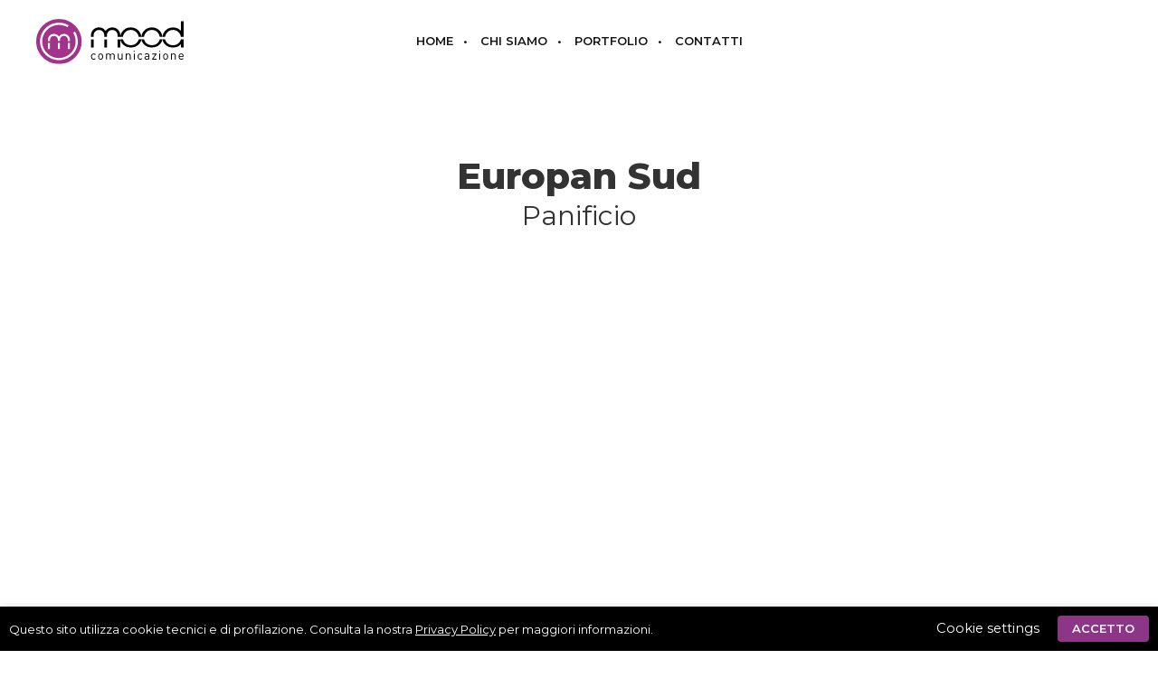

--- FILE ---
content_type: text/css
request_url: https://www.moodcomunicazione.net/wp-content/uploads/custom-css-js/2027.css?v=3997
body_size: 1876
content:
/******* Do not edit this file *******
Simple Custom CSS and JS - by Silkypress.com
Saved: Feb 21 2024 | 15:53:15 */
/* HEADER */ 
#header-section #navigation.ut-horizontal-navigation ul.sub-menu li > a {
    font-size: 13px;
    font-weight: 600;
}
.ut-react-carousel, .ut-react-carousel-interaction {
    left: 2.7%;
}
#header-section.ut-primary-custom-skin .ut-horizontal-navigation .sub-menu, #header-section.ut-primary-custom-skin .ut-megamenu, #header-section.ut-primary-custom-skin .ut-top-header-sub-menu ul {
    background: rgb(255 255 255)!important;
}
#header-section {
    border-bottom: 0;
}
.ha-header {
    -webkit-box-shadow: none;
    box-shadow: none;
}
#header-section a:hover, #header-section a:active {
    color: #8d3687!important;
}
#header-section li.current_page_item:not(.menu-item-object-custom) > a, #header-section li.current-menu-item:not(.menu-item-object-custom) > a, #header-section li.current_page_parent > a, #header-section li.current_page_ancestor > a, #head {
    color: #8d3687!important;
}
/* BUTTONS */ 
.cta {
  display:inline-block;
  margin:0 auto;
  padding:10px;
}
.cta a {
  padding: 15px 30px!important;
}
/* TIPOGRAFIA */ 
.text-center {
  text-align:center;
}
.ut-count-prefix {
    margin-right: 0.3em;
    font-size: 50px;
    text-transform: capitalize;
}
.ut-typewriter-word {
   color: #8d3687;
}
.lead b {
   color: #8d3687;
}
.lead p {
    line-height: 25px;
}
#ut-react-carousel-1272-navigation a {
    border: 1px solid #8d3687!important;
}

.ut-react-carousel-caption {
    letter-spacing: 0;
    font-weight: 600;
}
.privacy-text {
  color: #969696;
  line-height: 20px;
  display:block;
}
section:not(#contact-section) input[type="submit"].wpcf7-submit {
    -webkit-border-radius: 0px;
    -moz-border-radius: 0px;
    border-radius: 0;
    padding: 15px 20px!important;
}
.wpb_gmaps_widget.wpb_content_element {
    margin-bottom: 0;
}
/* PORTFOLIO HOME */
#box-portfolio {
  padding-bottom:0;
}
#box-portfolio .wpb_content_element {
  margin-bottom:0;
}
.heateor_sss_sharing_container.heateor_sss_horizontal_sharing {
    display: block!important;
	margin-bottom:30px;
}
.ut-last-content-section-as-no-fill .heateor_sss_sharing_container.heateor_sss_horizontal_sharing {
	display:none!important;
}
.icone-social-box {
	margin:0;
	padding:0;
}
.simple-social-icons svg[class^="social-"], .simple-social-icons svg[class*=" social-"] {
    width: 1.3em;
    height: 1.3em;
}
.simple-social-icons ul li {
    margin: 0 8px 0 !important;
}
/* CONTATTI */
#box-contatti{
  padding-bottom:0;
}
.wpb_wrapper .ut-service-column>p {
    margin-top: 0;
}
.ut-cf7-dark-skin label {
    font-weight: 600;
}
.ut-cf7-dark-skin input, .ut-cf7-dark-skin textarea {
    border-color: #b7bbc0;
}
.ut-cf7-dark-skin textarea {
    height: 100px;
}
section:not(#contact-section) input[type="submit"].wpcf7-submit {
    -webkit-border-radius: 0!important;
    -moz-border-radius: 0!important;
    border-radius: 0!important;
    padding:15px 20px!important;
}
.map {
    -webkit-filter: grayscale(100%);
       -moz-filter: grayscale(100%);
        -ms-filter: grayscale(100%);
         -o-filter: grayscale(100%);
            filter: grayscale(100%);
     border:1px solid #AD3A3D!important;
}
/* FOOTER */
.footer .footer-content {
    padding-top: 20px;
    padding-bottom: 20px;
}
#contact-section .lead p {
   color: #8B3686!important;
   line-height: 25px!important;
}
.footer-logo img {
  width: 150px;
  height:auto;
}
.ut-social-follow-module.ut-social-follow-module-40 li {
    margin: 25px 40px 0 0;
}
/* PRIVACY POLICY */
#cont_cookie {
    overflow: auto;
    width: 100%;
    height: auto;
    margin: 0 auto;
    border: 0;
    padding: 0;
    margin-bottom: 20px;
    font-size: 15px;
    margin-top: 30px;
}
#tab_cookie {
    width: 100%;
    background-color: #EAEAEA;
    min-width: 500px;
}
#tab_cookie tbody {
    border-top: 1px solid #ccc;
}
#tab_cookie tr:first-child {
    background-color: #8d3687;
}
#tab_cookie tr td:first-child {
    width: 251px;
}
#tab_cookie td {
    border-right: 1px solid #999;
    padding: 10px;
}
.testo-bianco {
    color: #fff;
}
.page-id-3 h3 {
  color:#8d3687;
  font-size: 20px;
}
.page-id-3 p {
  font-size:15px;
  line-height: 25px;
}
.page-id-3 h4 {
  font-weight:600;
}
/* MANUTENZIONE */
.page-id-1088 body > .main-container:after {
 opacity: 0.1!important;
}
/* COOKIE */
.cli-style-v2 .cli-bar-message {
    font-size: 13px;
    line-height: 20px;
}
.cli-style-v2 .cli-bar-message a {
  color:#fff;
  text-decoration:underline;
}
.cli-style-v2 .cli-bar-message a:hover {
  color:#666;
}
.cli-plugin-button, .cli-plugin-button:visited, .medium.cli-plugin-button, .medium.cli-plugin-button:visited {
    font-weight: 600;
}
.cli-style-v2 .cli_settings_button:not(.cli-plugin-button) {
  color:#fff!important;
}
.box-thanks {
    text-align: center;
}
a#wt-cli-settings-btn {
    margin-right: 20px;
}
#header-section .selected, #header-section .selected:hover, #header-section .selected:active {
    color: #8d3687!important;
}
.cli-tab-container h4 {
  color:#8d3687;
}
  .pt-0-mob {
    padding-top: 120px;
}
#header-section.ut-header-floating {
    padding-bottom: 15px!important;
}
.ut-video-module-border {
    border: 1px solid #ccc;
}
iframe.videobox  {
    border: 1px solid #ccc!important;
    padding:20px;
}
iframe.videobox:before {
    z-index: -1;
    position: absolute;
    content: "";
    bottom: 15px;
    left: 10px;
    width: 50%;
    top: 80%;
    max-width: 300px;
    background: #777;
    -webkit-box-shadow: 0 15px 10px #777;
    -moz-box-shadow: 0 15px 10px #777;
    box-shadow: 0 15px 10px #777;
    -webkit-transform: rotate(-3deg);
    -moz-transform: rotate(-3deg);
    -o-transform: rotate(-3deg);
    -ms-transform: rotate(-3deg);
    transform: rotate(-3deg);
}
.testo-home h1 {
  text-transform:initial!important;
}
.testo-home h1 b {
  font-weight:bold!important;
  color:rgba(141, 54, 135, 1) !important;
}
.wptwa-container .wptwa-account .wptwa-title {
    font-size: 14px;
}
.wptwa-container {
    bottom: 35px;
}
/* RESPONSIVE */
@media screen and (min-width: 1025px) {
.ut-react-grid {
    grid-template-columns: repeat(3,calc((100% - 36vw)/ 3));
    grid-column-gap: 9vw;
}.site-logo img {
    max-height: 60px!important;
  }
@media (max-width: 1024px) {
.ut-mobile-menu a:hover {
    background: #8d3687!important;
 }
}
@media (max-width: 767px) {
.site-logo img {
    max-height: 50px;
    margin-top: 20px;
}
  section#ut-hero {
    margin-top: 30px;
}
  .mobile-grid-30 {
    margin-top: 15px;
}
    .pt-0-mob {
    padding-top: 0;
}
  .testo-home h1 {
    font-size: 40px!important;
    text-transform: initial!important;
}
  }

--- FILE ---
content_type: image/svg+xml
request_url: https://www.moodcomunicazione.net/wp-content/uploads/2022/02/logo-mood-comunicazione.svg
body_size: 7177
content:
<?xml version="1.0" encoding="utf-8"?>
<!-- Generator: Adobe Illustrator 25.0.1, SVG Export Plug-In . SVG Version: 6.00 Build 0)  -->
<svg version="1.1" id="Livello_1" xmlns="http://www.w3.org/2000/svg" xmlns:xlink="http://www.w3.org/1999/xlink" x="0px" y="0px"
	 viewBox="0 0 306.8 94.6" style="enable-background:new 0 0 306.8 94.6;" xml:space="preserve">
<style type="text/css">
	.st0{fill-rule:evenodd;clip-rule:evenodd;}
	.st1{fill-rule:evenodd;clip-rule:evenodd;fill:#A2338A;}
	.st2{fill-rule:evenodd;clip-rule:evenodd;fill:#FFFFFF;}
</style>
<g>
	<g>
		<rect x="169.4" y="43" class="st0" width="5.5" height="17"/>
		<rect x="114.1" y="43" class="st0" width="5.5" height="17"/>
		<path class="st0" d="M169.4,37.6h5.5v-3.6c0-9-7.4-16.5-16.6-16.3c-5.3,0.1-11,2.8-13.9,7.3c-3.4-4.7-7.7-7.2-13.8-7.3
			c-9.1-0.2-16.6,7.3-16.6,16.3v3.6h5.5v-3.6c0-6.1,5-10.9,11.1-10.9c6,0,11.1,4.9,11.1,11v3.5h5.5v-3.5c0-6.1,4.9-11,11.1-11
			c6,0,11,4.8,11,10.9V37.6z"/>
		<rect x="141.8" y="43" class="st0" width="5.5" height="17"/>
		<path class="st0" d="M211.3,47.5c-1.5,2.5-3.5,4.3-6,5.7c-2.6,1.3-5.3,2-8.4,2c-3,0-5.8-0.7-8.3-2c-2.5-1.3-4.6-3.2-6-5.7
			c-0.9-1.5-1.5-3-1.9-4.6h-5.7c0.7,4.1,2.7,7.7,5.9,10.9c4.2,4.1,9.5,6.1,16.1,6.1c6.5,0,11.9-2.1,16-6.1c3.2-3.2,5.3-6.8,5.9-10.9
			h-5.7C212.8,44.6,212.1,46.1,211.3,47.5z"/>
		<path class="st0" d="M185.2,27.9c3.2-3.3,7.1-4.9,11.6-4.9c4.5,0,8.3,1.6,11.6,4.9c2.8,2.8,4.3,6,4.8,9.7h5.6l0,0h5.6
			c0.4-3.7,2-7,4.7-9.7c3.2-3.3,7.1-4.9,11.6-4.9c4.5,0,8.4,1.6,11.6,4.9c2.7,2.8,4.3,6,4.7,9.7h5.6c-0.4-4.9-2.3-9.2-5.7-13
			c-4.3-4.6-9.7-6.9-16.2-6.9c-6.5,0-11.9,2.3-16.2,7c-3.4,3.7-5.3,8-5.7,12.9c-0.4-4.9-2.3-9.2-5.8-13c-4.3-4.6-9.7-6.9-16.2-6.9
			c-6.5,0-12,2.3-16.2,7c-3.4,3.7-5.4,8-5.8,12.9h5.6C180.9,33.9,182.5,30.7,185.2,27.9z"/>
		<path class="st0" d="M255.2,47.5c-1.5,2.5-3.5,4.3-6.1,5.7c-2.5,1.3-5.3,2-8.4,2c-3,0-5.8-0.7-8.4-2c-2.5-1.3-4.5-3.2-6-5.7
			c-0.9-1.5-1.5-3-1.9-4.6h-5.7c0.7,4.1,2.7,7.7,5.9,10.9c4.1,4.1,9.5,6.1,16.1,6.1c6.5,0,11.8-2.1,16-6.1c3.3-3.2,5.2-6.8,5.9-10.9
			H257C256.7,44.6,256,46.1,255.2,47.5z"/>
		<path class="st0" d="M306.6,43h-5.2H301c-0.4,1.6-1,3.1-1.9,4.6c-1.5,2.5-3.5,4.3-6.1,5.7c-2.5,1.3-5.3,2-8.4,2
			c-3,0-5.8-0.7-8.4-2c-2.5-1.3-4.5-3.2-6-5.7c-0.9-1.5-1.5-3-1.9-4.6h-5.7c0.7,4.1,2.7,7.7,5.9,10.9c4.1,4.1,9.5,6.1,16,6.1
			c6.5,0,11.9-2,16-6.1c0.2-0.2,0.5-0.5,0.7-0.7V60h5.4V43H306.6z"/>
		<path class="st0" d="M273.1,27.9c3.2-3.3,7.1-4.9,11.6-4.9c4.5,0,8.4,1.6,11.6,4.9c2.7,2.8,4.3,6,4.7,9.7h0.3h5.3h0v0h0.1V4.7
			h-5.4v5.6v14.9c-0.2-0.2-0.3-0.4-0.4-0.5c-4.3-4.6-9.7-6.9-16.2-6.9c-6.5,0-11.9,2.3-16.2,7c-3.4,3.7-5.3,8-5.8,12.9h5.6
			C268.7,33.9,270.3,30.7,273.1,27.9z"/>
	</g>
	<g>
		<path class="st1" d="M94.6,47.3c0,26.1-21.2,47.3-47.3,47.3S0,73.4,0,47.3C0,21.2,21.2,0,47.3,0S94.6,21.2,94.6,47.3z"/>
		<g>
			<path class="st2" d="M85.1,36.5c-1.1-3.7-2.6-7.2-4.5-10.1l-3.8,2.4c1.6,2.6,3,5.7,4,8.9c2.6,9,1.5,18.3-3,26.5
				c-4.5,8.2-11.9,14-20.9,16.6c-8.9,2.6-18.4,1.5-26.5-3c-8.1-4.5-14-11.9-16.6-20.9c-2.6-8.9-1.5-18.3,3-26.5
				c4.5-8.2,11.9-14,20.9-16.6c9.4-2.7,19.2-1.4,27.5,3.5l2.3-3.9c-9.4-5.6-20.4-7-31-4c-20.9,6-33,27.8-27,48.7
				c4.9,17.3,20.7,28.5,37.8,28.5c3.6,0,7.2-0.5,10.8-1.5c10.1-2.9,18.5-9.6,23.6-18.7C86.8,57.2,88,46.6,85.1,36.5z"/>
			<rect x="24.4" y="50.4" class="st2" width="4.1" height="12.8"/>
			<rect x="45.2" y="50.4" class="st2" width="4.1" height="12.8"/>
			<rect x="66" y="50.4" class="st2" width="4.1" height="12.8"/>
			<path class="st2" d="M57.7,31.4c6.9-0.2,12.5,5.5,12.5,12.3v2.7H66v-2.7c0-4.6-3.8-8.2-8.3-8.2c-4.6,0-8.3,3.6-8.3,8.2v2.6h-4.1
				v-2.6c0-4.5-3.8-8.2-8.3-8.2c-4.6,0-8.4,3.6-8.4,8.2v2.7h-4.1v-2.7c0-6.8,5.6-12.4,12.5-12.3c4.6,0,7.8,1.9,10.4,5.5
				C49.4,33.5,53.7,31.5,57.7,31.4z"/>
		</g>
	</g>
	<g>
		<path d="M123.8,83.7c-0.7,0.7-1.3,1.2-1.9,1.5c-0.6,0.3-1.4,0.4-2.3,0.4c-1.7,0-3-0.5-4-1.6c-1.1-1.2-1.6-2.8-1.6-4.9
			s0.5-3.7,1.6-4.9c1-1.1,2.3-1.6,4-1.6c0.9,0,1.6,0.1,2.3,0.4c0.6,0.3,1.3,0.8,1.9,1.5l-1.3,1.2c-0.9-0.9-1.8-1.4-2.9-1.4
			c-1.3,0-2.3,0.5-2.9,1.4c-0.6,0.8-0.8,1.9-0.8,3.4s0.3,2.6,0.8,3.4c0.7,1,1.7,1.4,2.9,1.4c1.1,0,2-0.5,2.9-1.4L123.8,83.7z"/>
		<path d="M139.2,79.1c0,2.3-0.5,4-1.5,5c-0.9,1-2.2,1.4-3.6,1.4c-1.5,0-2.7-0.5-3.6-1.4c-1-1-1.5-2.7-1.5-5c0-2.3,0.5-4,1.5-5
			c0.9-1,2.2-1.4,3.6-1.4c1.5,0,2.7,0.5,3.6,1.4C138.7,75.1,139.2,76.7,139.2,79.1z M137.3,79.1c0-1.9-0.3-3.2-1-3.9
			c-0.6-0.6-1.4-0.9-2.3-0.9c-0.9,0-1.7,0.3-2.3,0.9c-0.7,0.7-1,2-1,3.9c0,1.9,0.3,3.2,1,3.9c0.6,0.6,1.4,0.9,2.3,0.9
			c0.9,0,1.7-0.3,2.4-1C137,82.3,137.3,81,137.3,79.1z"/>
		<path d="M163.4,85.4h-1.9v-7.8c0-2.2-1-3.4-3.1-3.4c-0.9,0-1.7,0.3-2.3,0.8c-0.6,0.6-0.9,1.3-0.9,2.3v8h-1.9v-7.8
			c0-2.2-1-3.4-3.1-3.4c-1,0-1.7,0.3-2.3,0.9c-0.6,0.6-0.8,1.4-0.8,2.5v7.8h-1.9V72.7h1.9v1.4c0.9-1,2.1-1.5,3.6-1.5
			c1.8,0,3.1,0.7,3.9,2.1c1-1.4,2.4-2.1,4.2-2.1c1.4,0,2.5,0.4,3.3,1.2c0.9,0.9,1.4,2.1,1.4,3.5V85.4z"/>
		<path d="M179.9,85.4H178V84c-0.9,1-2.1,1.6-3.6,1.6c-1.4,0-2.5-0.4-3.3-1.2c-0.9-0.8-1.3-2-1.3-3.6v-8.1h1.9v7.8
			c0,2.2,1,3.4,3.1,3.4c1,0,1.8-0.3,2.3-0.9c0.6-0.6,0.8-1.4,0.8-2.5v-7.8h1.9V85.4z"/>
		<path d="M196.5,85.4h-1.9v-7.8c0-2.2-1-3.4-3.1-3.4c-1,0-1.7,0.3-2.3,0.9c-0.6,0.6-0.8,1.4-0.8,2.5v7.8h-1.9V72.7h1.9v1.4
			c0.9-1,2.1-1.5,3.6-1.5c1.4,0,2.4,0.4,3.2,1.2c0.9,0.9,1.3,2,1.3,3.5V85.4z"/>
		<path d="M205.1,69.1h-2.1V67h2.1V69.1z M205,85.4h-1.9V72.7h1.9V85.4z"/>
		<path d="M220.9,83.7c-0.7,0.7-1.3,1.2-1.9,1.5c-0.6,0.3-1.4,0.4-2.3,0.4c-1.7,0-3-0.5-4-1.6c-1.1-1.2-1.6-2.8-1.6-4.9
			s0.5-3.7,1.6-4.9c1-1.1,2.3-1.6,4-1.6c0.9,0,1.6,0.1,2.3,0.4c0.6,0.3,1.3,0.8,1.9,1.5l-1.3,1.2c-0.9-0.9-1.8-1.4-2.9-1.4
			c-1.3,0-2.3,0.5-2.9,1.4c-0.6,0.8-0.8,1.9-0.8,3.4s0.3,2.6,0.8,3.4c0.7,1,1.7,1.4,2.9,1.4c1.1,0,2-0.5,2.9-1.4L220.9,83.7z"/>
		<path d="M235.6,85.4h-1.9v-1.2c-0.9,0.9-2.1,1.4-3.7,1.4c-1.6,0-2.8-0.4-3.6-1.2c-0.6-0.7-1-1.5-1-2.6c0-1.1,0.4-2,1.1-2.7
			c0.8-0.7,1.8-1,3.2-1h3.8v-1.2c0-1.9-1.1-2.8-3.2-2.8c-1.4,0-2.5,0.5-3.2,1.4l-1.3-1.2c0.5-0.7,1.2-1.2,1.9-1.5
			c0.7-0.3,1.5-0.4,2.6-0.4c3.4,0,5.1,1.4,5.1,4.2V85.4z M233.7,80.9v-1.4h-3.6c-1.9,0-2.8,0.7-2.8,2.2c0,1.4,1,2.2,2.9,2.2
			c1.3,0,2.3-0.3,2.8-0.8C233.5,82.7,233.7,82,233.7,80.9z"/>
		<path d="M250.4,85.4h-9.2v-1.6l7.1-9.4h-6.7v-1.6h8.8v1.6l-7.1,9.4h7.1V85.4z"/>
		<path d="M258.1,69.1H256V67h2.1V69.1z M258,85.4h-1.9V72.7h1.9V85.4z"/>
		<path d="M274.4,79.1c0,2.3-0.5,4-1.5,5c-0.9,1-2.2,1.4-3.6,1.4c-1.5,0-2.7-0.5-3.6-1.4c-1-1-1.5-2.7-1.5-5c0-2.3,0.5-4,1.5-5
			c0.9-1,2.2-1.4,3.6-1.4c1.5,0,2.7,0.5,3.6,1.4C273.9,75.1,274.4,76.7,274.4,79.1z M272.6,79.1c0-1.9-0.3-3.2-1-3.9
			c-0.6-0.6-1.4-0.9-2.3-0.9c-0.9,0-1.7,0.3-2.3,0.9c-0.7,0.7-1,2-1,3.9c0,1.9,0.3,3.2,1,3.9c0.6,0.6,1.4,0.9,2.3,0.9
			c0.9,0,1.7-0.3,2.4-1C272.2,82.3,272.6,81,272.6,79.1z"/>
		<path d="M290.5,85.4h-1.9v-7.8c0-2.2-1-3.4-3.1-3.4c-1,0-1.7,0.3-2.3,0.9c-0.6,0.6-0.8,1.4-0.8,2.5v7.8h-1.9V72.7h1.9v1.4
			c0.9-1,2.1-1.5,3.6-1.5c1.4,0,2.4,0.4,3.2,1.2c0.9,0.9,1.3,2,1.3,3.5V85.4z"/>
		<path d="M306.8,79.5h-8.6c0,1.4,0.3,2.5,1,3.2c0.6,0.8,1.6,1.1,2.8,1.1c1.3,0,2.4-0.5,3.3-1.4l1.3,1.1c-0.7,0.7-1.3,1.2-2,1.5
			c-0.7,0.3-1.6,0.5-2.7,0.5c-1.7,0-3.1-0.5-4-1.6c-1-1.1-1.5-2.7-1.5-4.9c0-2,0.5-3.6,1.4-4.8c0.9-1.1,2.2-1.7,3.8-1.7
			c1.6,0,2.9,0.6,3.8,1.6c0.9,1.1,1.4,2.6,1.4,4.5V79.5z M304.9,78.1c-0.1-0.9-0.2-1.6-0.4-2.1c-0.5-1.3-1.5-1.9-3-1.9
			c-1.4,0-2.4,0.6-3,1.9c-0.2,0.5-0.3,1.2-0.4,2.1H304.9z"/>
	</g>
</g>
</svg>


--- FILE ---
content_type: text/javascript
request_url: https://www.moodcomunicazione.net/wp-content/themes/brooklyn/js/three/three.min.js
body_size: 135426
content:
(function(h,Fa){"object"===typeof exports&&"undefined"!==typeof module?Fa(exports):"function"===typeof define&&define.amd?define(["exports"],Fa):(h=h||self,Fa(h.THREE={}))})(this,function(h){function Fa(){}function x(a,b){this.x=a||0;this.y=b||0}function Da(a,b,c,d){this._x=a||0;this._y=b||0;this._z=c||0;this._w=void 0!==d?d:1}function n(a,b,c){this.x=a||0;this.y=b||0;this.z=c||0}function za(){this.elements=[1,0,0,0,1,0,0,0,1];0<arguments.length&&console.error("THREE.Matrix3: the constructor no longer reads arguments. use .set() instead.")}
    function T(a,b,c,d,e,f,g,k,l,m){Object.defineProperty(this,"id",{value:mj++});this.uuid=O.generateUUID();this.name="";this.image=void 0!==a?a:T.DEFAULT_IMAGE;this.mipmaps=[];this.mapping=void 0!==b?b:T.DEFAULT_MAPPING;this.wrapS=void 0!==c?c:1001;this.wrapT=void 0!==d?d:1001;this.magFilter=void 0!==e?e:1006;this.minFilter=void 0!==f?f:1008;this.anisotropy=void 0!==l?l:1;this.format=void 0!==g?g:1023;this.internalFormat=null;this.type=void 0!==k?k:1009;this.offset=new x(0,0);this.repeat=new x(1,1);this.center=new x(0,0);this.rotation=0;this.matrixAutoUpdate=!0;this.matrix=new za;this.generateMipmaps=!0;this.premultiplyAlpha=!1;this.flipY=!0;this.unpackAlignment=4;this.encoding=void 0!==m?m:3E3;this.version=0;this.onUpdate=null}function S(a,b,c,d){this.x=a||0;this.y=b||0;this.z=c||0;this.w=void 0!==d?d:1}function va(a,b,c){this.width=a;this.height=b;this.scissor=new S(0,0,a,b);this.scissorTest=!1;this.viewport=new S(0,0,a,b);c=c||{};this.texture=new T(void 0,void 0,c.wrapS,c.wrapT,c.magFilter,c.minFilter,c.format,c.type,c.anisotropy,c.encoding);this.texture.image={};this.texture.image.width=a;this.texture.image.height=b;this.texture.generateMipmaps=void 0!==c.generateMipmaps?c.generateMipmaps:!1;this.texture.minFilter=void 0!==c.minFilter?c.minFilter:1006;this.depthBuffer=void 0!==c.depthBuffer?c.depthBuffer:!0;this.stencilBuffer=void 0!==c.stencilBuffer?c.stencilBuffer:!0;this.depthTexture=void 0!==c.depthTexture?c.depthTexture:null}function Zf(a,b,c){va.call(this,a,b,c);this.samples=4}function P(){this.elements=[1,0,0,0,0,1,0,0,0,0,1,0,0,0,0,1];0<arguments.length&&console.error("THREE.Matrix4: the constructor no longer reads arguments. use .set() instead.")}function Ub(a,b,c,d){this._x=a||0;this._y=b||0;this._z=c||0;this._order=d||Ub.DefaultOrder}function $f(){this.mask=1}function D(){Object.defineProperty(this,"id",{value:nj++});this.uuid=O.generateUUID();this.name="";this.type="Object3D";this.parent=null;this.children=[];this.up=D.DefaultUp.clone();var a=new n,b=new Ub,c=new Da,d=new n(1,1,1);b._onChange(function(){c.setFromEuler(b,!1)});c._onChange(function(){b.setFromQuaternion(c,void 0,!1)});Object.defineProperties(this,{position:{configurable:!0,enumerable:!0,value:a},rotation:{configurable:!0,enumerable:!0,value:b},quaternion:{configurable:!0,enumerable:!0,value:c},scale:{configurable:!0,enumerable:!0,value:d},modelViewMatrix:{value:new P},normalMatrix:{value:new za}});this.matrix=new P;this.matrixWorld=new P;this.matrixAutoUpdate=D.DefaultMatrixAutoUpdate;this.matrixWorldNeedsUpdate=!1;this.layers=new $f;this.visible=!0;this.receiveShadow=this.castShadow=!1;this.frustumCulled=!0;this.renderOrder=0;this.userData={}}function pb(){D.call(this);this.type="Scene";this.overrideMaterial=this.fog=this.environment=this.background=null;this.autoUpdate=!0;"undefined"!==typeof __THREE_DEVTOOLS__&&__THREE_DEVTOOLS__.dispatchEvent(new CustomEvent("observe",{detail:this}))}function Sa(a,b){this.min=void 0!==a?a:new n(Infinity,Infinity,Infinity);this.max=void 0!==b?b:new n(-Infinity,-Infinity,-Infinity)}function ag(a,b,c,d,e){var f;var g=0;for(f=a.length-3;g<=f;g+=3){Vb.fromArray(a,g);var k=e.x*Math.abs(Vb.x)+e.y*Math.abs(Vb.y)+e.z*Math.abs(Vb.z),l=b.dot(Vb),m=c.dot(Vb),v=d.dot(Vb);if(Math.max(-Math.max(l,m,v),Math.min(l,m,v))>k)return!1}return!0}function qb(a,b){this.center=void 0!==a?a:new n;this.radius=void 0!==b?b:0}function Wb(a,b){this.origin=void 0!==a?a:new n;this.direction=void 0!==b?b:new n(0,0,-1)}function Ta(a,b){this.normal=void 0!==a?a:new n(1,0,0);this.constant=void 0!==b?b:0}function ma(a,b,c){this.a=void 0!==a?a:new n;this.b=void 0!==b?b:new n;this.c=void 0!==c?c:new n}function y(a,b,c){return void 0===b&&void 0===c?this.set(a):this.setRGB(a,b,c)}function bg(a,b,c){0>c&&(c+=1);1<c&&--c;return c<1/6?a+6*(b-a)*c:.5>c?b:c<2/3?a+6*(b-a)*(2/3-c):a}function cg(a){return.04045>a?.0773993808*a:Math.pow(.9478672986*a+.0521327014,2.4)}function dg(a){return.0031308>a?12.92*a:1.055*Math.pow(a,.41666)-.055}function Dc(a,b,c,d,e,f){this.a=a;this.b=b;this.c=c;this.normal=d&&d.isVector3?d:new n;this.vertexNormals=Array.isArray(d)?d:[];this.color=e&&e.isColor?e:new y;this.vertexColors=Array.isArray(e)?e:[];this.materialIndex=void 0!==f?f:0}function L(){Object.defineProperty(this,"id",{value:oj++});this.uuid=O.generateUUID();this.name="";this.type="Material";this.fog=!0;this.blending=1;this.side=0;this.vertexTangents=this.flatShading=!1;this.vertexColors=0;this.opacity=1;this.transparent=!1;this.blendSrc=204;this.blendDst=205;this.blendEquation=100;this.blendEquationAlpha=this.blendDstAlpha=this.blendSrcAlpha=null;this.depthFunc=3;this.depthWrite=this.depthTest=!0;this.stencilWriteMask=255;this.stencilFunc=519;this.stencilRef=0;this.stencilFuncMask=255;this.stencilZPass=this.stencilZFail=this.stencilFail=7680;this.stencilWrite=!1;this.clippingPlanes=null;this.clipShadows=this.clipIntersection=!1;this.shadowSide=null;this.colorWrite=!0;this.precision=null;this.polygonOffset=!1;this.polygonOffsetUnits=this.polygonOffsetFactor=0;this.dithering=!1;this.alphaTest=0;this.premultipliedAlpha=!1;this.toneMapped=this.visible=!0;this.userData={};this.version=0}function Oa(a){L.call(this);this.type="MeshBasicMaterial";this.color=new y(16777215);this.lightMap=this.map=null;this.lightMapIntensity=1;this.aoMap=null;this.aoMapIntensity=1;this.envMap=this.alphaMap=this.specularMap=null;this.combine=0;this.reflectivity=1;this.refractionRatio=.98;this.wireframe=!1;this.wireframeLinewidth=1;this.wireframeLinejoin=this.wireframeLinecap="round";this.morphTargets=this.skinning=!1;this.setValues(a)}
    function K(a,b,c){if(Array.isArray(a))throw new TypeError("THREE.BufferAttribute: array should be a Typed Array.");this.name="";this.array=a;this.itemSize=b;this.count=void 0!==a?a.length/b:0;this.normalized=!0===c;this.usage=35044;this.updateRange={offset:0,count:-1};this.version=0}function Ad(a,b,c){K.call(this,new Int8Array(a),b,c)}function Bd(a,b,c){K.call(this,new Uint8Array(a),b,c)}function Cd(a,b,c){K.call(this,new Uint8ClampedArray(a),b,c)}function Dd(a,b,c){K.call(this,new Int16Array(a),b,c)}function Xb(a,b,c){K.call(this,new Uint16Array(a),b,c)}function Ed(a,b,c){K.call(this,new Int32Array(a),b,c)}function Yb(a,b,c){K.call(this,new Uint32Array(a),b,c)}function C(a,b,c){K.call(this,new Float32Array(a),b,c)}function Fd(a,b,c){K.call(this,new Float64Array(a),b,c)}function vh(){this.vertices=[];this.normals=[];this.colors=[];this.uvs=[];this.uvs2=[];this.groups=[];this.morphTargets={};this.skinWeights=[];this.skinIndices=[];this.boundingSphere=this.boundingBox=null;this.groupsNeedUpdate=this.uvsNeedUpdate=this.colorsNeedUpdate=this.normalsNeedUpdate=this.verticesNeedUpdate=!1}function wh(a){if(0===a.length)return-Infinity;for(var b=a[0],c=1,d=a.length;c<d;++c)a[c]>b&&(b=a[c]);return b}function G(){Object.defineProperty(this,"id",{value:pj+=2});this.uuid=O.generateUUID();this.name="";this.type="BufferGeometry";this.index=null;this.attributes={};this.morphAttributes={};this.morphTargetsRelative=!1;this.groups=[];this.boundingSphere=this.boundingBox=null;this.drawRange={start:0,count:Infinity};this.userData={}}function ca(a,b){D.call(this);this.type="Mesh";this.geometry=void 0!==a?a:new G;this.material=void 0!==b?b:new Oa({color:16777215*Math.random()});this.updateMorphTargets()}function xh(a,b,c,d,e,f,g,k){if(null===(1===b.side?d.intersectTriangle(g,f,e,!0,k):d.intersectTriangle(e,f,g,2!==b.side,k)))return null;Je.copy(k);Je.applyMatrix4(a.matrixWorld);b=c.ray.origin.distanceTo(Je);return b<c.near||b>c.far?null:{distance:b,point:Je.clone(),object:a}}function Ke(a,b,c,d,e,f,g,k,l,m,v,p){Zb.fromBufferAttribute(e,m);$b.fromBufferAttribute(e,v);ac.fromBufferAttribute(e,p);e=a.morphTargetInfluences;if(b.morphTargets&&f&&e){Le.set(0,0,0);Me.set(0,0,0);Ne.set(0,0,0);for(var q=0,t=f.length;q<t;q++){var h=e[q],u=f[q];0!==h&&(eg.fromBufferAttribute(u,m),fg.fromBufferAttribute(u,v),gg.fromBufferAttribute(u,p),g?(Le.addScaledVector(eg,h),Me.addScaledVector(fg,h),Ne.addScaledVector(gg,h)):(Le.addScaledVector(eg.sub(Zb),h),Me.addScaledVector(fg.sub($b),h),Ne.addScaledVector(gg.sub(ac),h)))}Zb.add(Le);$b.add(Me);ac.add(Ne)}if(a=xh(a,b,c,d,Zb,$b,ac,Gd))k&&(Ec.fromBufferAttribute(k,m),Fc.fromBufferAttribute(k,v),Gc.fromBufferAttribute(k,p),a.uv=ma.getUV(Gd,Zb,$b,ac,Ec,Fc,Gc,new x)),l&&(Ec.fromBufferAttribute(l,m),Fc.fromBufferAttribute(l,v),Gc.fromBufferAttribute(l,p),a.uv2=ma.getUV(Gd,Zb,$b,ac,Ec,Fc,Gc,new x)),k=new Dc(m,v,p),ma.getNormal(Zb,$b,ac,k.normal),a.face=k;return a}function M(){Object.defineProperty(this,"id",{value:qj+=2});this.uuid=O.generateUUID();this.name="";this.type="Geometry";this.vertices=[];this.colors=[];this.faces=[];this.faceVertexUvs=[[]];this.morphTargets=[];this.morphNormals=[];this.skinWeights=[];this.skinIndices=[];this.lineDistances=[];this.boundingSphere=this.boundingBox=null;this.groupsNeedUpdate=this.lineDistancesNeedUpdate=this.colorsNeedUpdate=this.normalsNeedUpdate=this.uvsNeedUpdate=this.verticesNeedUpdate=this.elementsNeedUpdate=!1}function bc(a){var b={},c;for(c in a){b[c]={};for(var d in a[c]){var e=a[c][d];e&&(e.isColor||e.isMatrix3||e.isMatrix4||e.isVector2||e.isVector3||e.isVector4||e.isTexture)?b[c][d]=e.clone():Array.isArray(e)?b[c][d]=e.slice():b[c][d]=e}}return b}function na(a){for(var b={},c=0;c<a.length;c++){var d=bc(a[c]),e;for(e in d)b[e]=d[e]}return b}function oa(a){L.call(this);this.type="ShaderMaterial";this.defines={};this.uniforms={};this.vertexShader="void main() {\n\tgl_Position = projectionMatrix * modelViewMatrix * vec4( position, 1.0 );\n}";this.fragmentShader="void main() {\n\tgl_FragColor = vec4( 1.0, 0.0, 0.0, 1.0 );\n}";this.linewidth=1;this.wireframe=!1;this.wireframeLinewidth=1;this.morphNormals=this.morphTargets=this.skinning=this.clipping=this.lights=this.fog=!1;this.extensions={derivatives:!1,fragDepth:!1,drawBuffers:!1,shaderTextureLOD:!1};this.defaultAttributeValues={color:[1,1,1],uv:[0,0],uv2:[0,0]};this.index0AttributeName=void 0;this.uniformsNeedUpdate=!1;void 0!==a&&(void 0!==a.attributes&&console.error("THREE.ShaderMaterial: attributes should now be defined in THREE.BufferGeometry instead."),this.setValues(a))}function db(){D.call(this);this.type="Camera";this.matrixWorldInverse=new P;this.projectionMatrix=new P;this.projectionMatrixInverse=new P}function pa(a,b,c,d){db.call(this);this.type="PerspectiveCamera";this.fov=void 0!==a?a:50;this.zoom=1;this.near=void 0!==c?c:.1;this.far=void 0!==d?d:2E3;this.focus=10;this.aspect=void 0!==b?b:1;this.view=null;this.filmGauge=35;this.filmOffset=0;this.updateProjectionMatrix()}function Hc(a,b,c,d){D.call(this);this.type="CubeCamera";var e=new pa(90,1,a,b);e.up.set(0,-1,0);e.lookAt(new n(1,0,0));this.add(e);var f=new pa(90,1,a,b);f.up.set(0,-1,0);f.lookAt(new n(-1,0,0));this.add(f);var g=new pa(90,1,a,b);g.up.set(0,0,1);g.lookAt(new n(0,1,0));this.add(g);var k=new pa(90,1,a,b);k.up.set(0,0,-1);k.lookAt(new n(0,-1,0));this.add(k);var l=new pa(90,1,a,b);l.up.set(0,-1,0);l.lookAt(new n(0,0,1));this.add(l);var m=new pa(90,1,a,b);m.up.set(0,-1,0);m.lookAt(new n(0,0,-1));this.add(m);d=d||{format:1022,magFilter:1006,minFilter:1006};this.renderTarget=new Eb(c,c,d);this.renderTarget.texture.name="CubeCamera";this.update=function(a,b){null===this.parent&&this.updateMatrixWorld();var c=a.getRenderTarget(),d=this.renderTarget,p=d.texture.generateMipmaps;d.texture.generateMipmaps=!1;a.setRenderTarget(d,0);a.render(b,e);a.setRenderTarget(d,1);a.render(b,f);a.setRenderTarget(d,2);a.render(b,g);a.setRenderTarget(d,3);a.render(b,k);a.setRenderTarget(d,4);a.render(b,l);d.texture.generateMipmaps=p;a.setRenderTarget(d,5);a.render(b,m);a.setRenderTarget(c)};this.clear=function(a,b,c,d){for(var e=a.getRenderTarget(),f=this.renderTarget,g=0;6>g;g++)a.setRenderTarget(f,g),a.clear(b,c,d);a.setRenderTarget(e)}}function Eb(a,b,c){va.call(this,a,b,c)}function cc(a,b,c,d,e,f,g,k,l,m,v,p){T.call(this,null,f,g,k,l,m,d,e,v,p);this.image={data:a||null,width:b||1,height:c||1};this.magFilter=void 0!==l?l:1003;this.minFilter=void 0!==m?m:1003;this.flipY=this.generateMipmaps=!1;this.unpackAlignment=1;this.needsUpdate=!0}function Hd(a,b,c,d,e,f){this.planes=[void 0!==a?a:new Ta,void 0!==b?b:new Ta,void 0!==c?c:new Ta,void 0!==d?d:new Ta,void 0!==e?e:new Ta,void 0!==f?f:new Ta]}function yh(){function a(e,f){!1!==c&&(d(e,f),b.requestAnimationFrame(a))}var b=null,c=!1,d=null;return{start:function(){!0!==c&&null!==d&&(b.requestAnimationFrame(a),c=!0)},stop:function(){c=!1},setAnimationLoop:function(a){d=a},setContext:function(a){b=a}}}function rj(a){function b(b,c){var d=b.array,e=b.usage,k=a.createBuffer();a.bindBuffer(c,k);a.bufferData(c,d,e);b.onUploadCallback();c=5126;d instanceof Float32Array?c=5126:d instanceof Float64Array?console.warn("THREE.WebGLAttributes: Unsupported data buffer format: Float64Array."):d instanceof Uint16Array?c=5123:d instanceof Int16Array?c=5122:d instanceof Uint32Array?c=5125:d instanceof Int32Array?c=5124:d instanceof Int8Array?c=5120:d instanceof Uint8Array&&(c=5121);return{buffer:k,type:c,bytesPerElement:d.BYTES_PER_ELEMENT,version:b.version}}var c=new WeakMap;return{get:function(a){a.isInterleavedBufferAttribute&&(a=a.data);return c.get(a)},remove:function(b){b.isInterleavedBufferAttribute&&(b=b.data);var d=c.get(b);d&&(a.deleteBuffer(d.buffer),c.delete(b))},update:function(d,e){d.isInterleavedBufferAttribute&&(d=d.data);var f=c.get(d);if(void 0===f)c.set(d,b(d,e));else if(f.version<d.version){var g=d.array,k=d.updateRange;a.bindBuffer(e,f.buffer);-1===k.count?a.bufferSubData(e,0,g):(a.bufferSubData(e,k.offset*g.BYTES_PER_ELEMENT,g.subarray(k.offset,k.offset+k.count)),k.count=-1);f.version=d.version}}}}function Id(a,b,c,d){M.call(this);this.type="PlaneGeometry";this.parameters={width:a,height:b,widthSegments:c,heightSegments:d};this.fromBufferGeometry(new dc(a,b,c,d));this.mergeVertices()}function dc(a,b,c,d){G.call(this);this.type="PlaneBufferGeometry";this.parameters={width:a,height:b,widthSegments:c,heightSegments:d};a=a||1;b=b||1;var e=a/2,f=b/2;c=Math.floor(c)||1;d=Math.floor(d)||1;var g=c+1,k=d+1,l=a/c,m=b/d,v=[],p=[],q=[],h=[];for(a=0;a<k;a++){var r=a*m-f;for(b=0;b<g;b++)p.push(b*l-e,-r,0),q.push(0,0,1),h.push(b/c),h.push(1-a/d)}for(a=0;a<d;a++)for(b=0;b<c;b++)e=b+g*(a+1),f=b+1+g*(a+1),k=b+1+g*a,v.push(b+g*a,e,k),v.push(e,f,k);this.setIndex(v);this.setAttribute("position",new C(p,3));this.setAttribute("normal",new C(q,3));this.setAttribute("uv",new C(h,2))}function sj(a,b,c,d){function e(a,c){b.buffers.color.setClear(a.r,a.g,a.b,c,d)}var f=new y(0),g=0,k,l,m=null,v=0;return{getClearColor:function(){return f},setClearColor:function(a,b){f.set(a);g=void 0!==b?b:1;e(f,g)},getClearAlpha:function(){return g},setClearAlpha:function(a){g=a;e(f,g)},render:function(b,d,h,r){d=d.background;h=a.xr;(h=h.getSession&&h.getSession())&&"additive"===h.environmentBlendMode&&(d=null);null===d?(e(f,g),m=null,v=0):d&&d.isColor&&(e(d,1),r=!0,m=null,v=0);(a.autoClear||r)&&a.clear(a.autoClearColor,a.autoClearDepth,a.autoClearStencil);if(d&&(d.isCubeTexture||d.isWebGLRenderTargetCube||306===d.mapping)){void 0===l&&(l=new ca(new Jd(1,1,1),new oa({type:"BackgroundCubeMaterial",uniforms:bc(eb.cube.uniforms),vertexShader:eb.cube.vertexShader,fragmentShader:eb.cube.fragmentShader,side:1,depthTest:!1,depthWrite:!1,fog:!1})),l.geometry.deleteAttribute("normal"),l.geometry.deleteAttribute("uv"),l.onBeforeRender=function(a,b,c){this.matrixWorld.copyPosition(c.matrixWorld)},Object.defineProperty(l.material,"envMap",{get:function(){return this.uniforms.envMap.value}}),c.update(l));r=d.isWebGLRenderTargetCube?d.texture:d;l.material.uniforms.envMap.value=r;l.material.uniforms.flipEnvMap.value=r.isCubeTexture?-1:1;if(m!==d||v!==r.version)l.material.needsUpdate=!0,m=d,v=r.version;b.unshift(l,l.geometry,l.material,0,0,null)}else if(d&&d.isTexture){void 0===k&&(k=new ca(new dc(2,2),new oa({type:"BackgroundMaterial",uniforms:bc(eb.background.uniforms),vertexShader:eb.background.vertexShader,fragmentShader:eb.background.fragmentShader,side:0,depthTest:!1,depthWrite:!1,fog:!1})),k.geometry.deleteAttribute("normal"),Object.defineProperty(k.material,"map",{get:function(){return this.uniforms.t2D.value}}),c.update(k));k.material.uniforms.t2D.value=d;!0===d.matrixAutoUpdate&&d.updateMatrix();k.material.uniforms.uvTransform.value.copy(d.matrix);if(m!==d||v!==d.version)k.material.needsUpdate=!0,m=d,v=d.version;b.unshift(k,k.geometry,k.material,0,0,null)}}}}function tj(a,b,c,d){var e=d.isWebGL2,f;this.setMode=function(a){f=a};this.render=function(b,d){a.drawArrays(f,b,d);c.update(d,f)};this.renderInstances=function(d,k,l,m){if(0!==m){if(e){d=a;var g="drawArraysInstanced"}else if(d=b.get("ANGLE_instanced_arrays"),g="drawArraysInstancedANGLE",null===d){console.error("THREE.WebGLBufferRenderer: using THREE.InstancedBufferGeometry but hardware does not support extension ANGLE_instanced_arrays.");return}d[g](f,k,l,m);c.update(l,f,m)}}}function uj(a,b,c){function d(b){if("highp"===b){if(0<a.getShaderPrecisionFormat(35633,36338).precision&&0<a.getShaderPrecisionFormat(35632,36338).precision)return"highp";b="mediump"}return"mediump"===b&&0<a.getShaderPrecisionFormat(35633,36337).precision&&0<a.getShaderPrecisionFormat(35632,36337).precision?"mediump":"lowp"}var e,f="undefined"!==typeof WebGL2RenderingContext&&a instanceof WebGL2RenderingContext||"undefined"!==typeof WebGL2ComputeRenderingContext&&a instanceof WebGL2ComputeRenderingContext,g=void 0!==c.precision?c.precision:"highp",k=d(g);k!==g&&(console.warn("THREE.WebGLRenderer:",g,"not supported, using",k,"instead."),g=k);c=!0===c.logarithmicDepthBuffer;k=a.getParameter(34930);var l=a.getParameter(35660),m=a.getParameter(3379),v=a.getParameter(34076),p=a.getParameter(34921),q=a.getParameter(36347),h=a.getParameter(36348),r=a.getParameter(36349),u=0<l,n=f||!!b.get("OES_texture_float"),w=u&&n,B=f?a.getParameter(36183):0;return{isWebGL2:f,getMaxAnisotropy:function(){if(void 0!==e)return e;var c=b.get("EXT_texture_filter_anisotropic");return e=null!==c?a.getParameter(c.MAX_TEXTURE_MAX_ANISOTROPY_EXT):0},getMaxPrecision:d,precision:g,logarithmicDepthBuffer:c,maxTextures:k,maxVertexTextures:l,maxTextureSize:m,maxCubemapSize:v,maxAttributes:p,maxVertexUniforms:q,maxVaryings:h,maxFragmentUniforms:r,vertexTextures:u,floatFragmentTextures:n,floatVertexTextures:w,maxSamples:B}}function vj(){function a(){m.value!==d&&(m.value=d,m.needsUpdate=0<e);c.numPlanes=e;c.numIntersection=0}function b(a,b,d,e){var f=null!==a?a.length:0,g=null;if(0!==f){g=m.value;if(!0!==e||null===g){e=d+4*f;b=b.matrixWorldInverse;l.getNormalMatrix(b);if(null===g||g.length<e)g=new Float32Array(e);for(e=0;e!==f;++e,d+=4)k.copy(a[e]).applyMatrix4(b,l),k.normal.toArray(g,d),g[d+3]=k.constant}m.value=g;m.needsUpdate=!0}c.numPlanes=f;return g}var c=this,d=null,e=0,f=!1,g=!1,k=new Ta,l=new za,m={value:null,needsUpdate:!1};this.uniform=m;this.numIntersection=this.numPlanes=0;this.init=function(a,c,g){var k=0!==a.length||c||0!==e||f;f=c;d=b(a,g,0);e=a.length;return k};this.beginShadows=function(){g=!0;b(null)};this.endShadows=function(){g=!1;a()};this.setState=function(c,k,l,h,r,u){if(!f||null===c||0===c.length||g&&!l)g?b(null):a();else{l=g?0:e;var p=4*l,v=r.clippingState||null;m.value=v;v=b(c,h,p,u);for(c=0;c!==p;++c)v[c]=d[c];r.clippingState=v;this.numIntersection=k?this.numPlanes:0;this.numPlanes+=l}}}function wj(a){var b={};return{get:function(c){if(void 0!==b[c])return b[c];switch(c){case"WEBGL_depth_texture":var d=a.getExtension("WEBGL_depth_texture")||a.getExtension("MOZ_WEBGL_depth_texture")||a.getExtension("WEBKIT_WEBGL_depth_texture");break;case"EXT_texture_filter_anisotropic":d=a.getExtension("EXT_texture_filter_anisotropic")||a.getExtension("MOZ_EXT_texture_filter_anisotropic")||a.getExtension("WEBKIT_EXT_texture_filter_anisotropic");break;case"WEBGL_compressed_texture_s3tc":d=a.getExtension("WEBGL_compressed_texture_s3tc")||a.getExtension("MOZ_WEBGL_compressed_texture_s3tc")||a.getExtension("WEBKIT_WEBGL_compressed_texture_s3tc");break;case"WEBGL_compressed_texture_pvrtc":d=a.getExtension("WEBGL_compressed_texture_pvrtc")||a.getExtension("WEBKIT_WEBGL_compressed_texture_pvrtc");break;default:d=a.getExtension(c)}null===d&&console.warn("THREE.WebGLRenderer: "+c+" extension not supported.");return b[c]=d}}}function xj(a,b,c){function d(a){var e=a.target;a=f.get(e);null!==a.index&&b.remove(a.index);for(var k in a.attributes)b.remove(a.attributes[k]);e.removeEventListener("dispose",d);f.delete(e);if(k=g.get(a))b.remove(k),g.delete(a);c.memory.geometries--}function e(a){var c=[],d=a.index,e=a.attributes.position;if(null!==d){var f=d.array;d=d.version;e=0;for(var k=f.length;e<k;e+=3){var h=f[e+0],r=f[e+1],u=f[e+2];c.push(h,r,r,u,u,h)}}else for(f=e.array,d=e.version,e=0,k=f.length/3-1;e<k;e+=3)h=e+0,r=e+1,u=e+2,c.push(h,r,r,u,u,h);c=new(65535<wh(c)?Yb:Xb)(c,1);c.version=d;b.update(c,34963);(f=g.get(a))&&b.remove(f);g.set(a,c)}var f=new WeakMap,g=new WeakMap;return{get:function(a,b){var e=f.get(b);if(e)return e;b.addEventListener("dispose",d);b.isBufferGeometry?e=b:b.isGeometry&&(void 0===b._bufferGeometry&&(b._bufferGeometry=(new G).setFromObject(a)),e=b._bufferGeometry);f.set(b,e);c.memory.geometries++;return e},update:function(a){var c=a.index,d=a.attributes;null!==c&&b.update(c,34963);for(var e in d)b.update(d[e],34962);a=a.morphAttributes;for(e in a){c=a[e];d=0;for(var f=c.length;d<f;d++)b.update(c[d],34962)}},getWireframeAttribute:function(a){var b=g.get(a);if(b){var c=a.index;null!==c&&b.version<c.version&&e(a)}else e(a);return g.get(a)}}}function yj(a,b,c,d){var e=d.isWebGL2,f,g,k;this.setMode=function(a){f=a};this.setIndex=function(a){g=a.type;k=a.bytesPerElement};this.render=function(b,d){a.drawElements(f,d,g,b*k);c.update(d,f)};this.renderInstances=function(d,m,v,p){if(0!==p){if(e){d=a;var l="drawElementsInstanced"}else if(d=b.get("ANGLE_instanced_arrays"),l="drawElementsInstancedANGLE",null===d){console.error("THREE.WebGLIndexedBufferRenderer: using THREE.InstancedBufferGeometry but hardware does not support extension ANGLE_instanced_arrays.");return}d[l](f,v,g,m*k,p);c.update(v,f,p)}}}function zj(a){var b={frame:0,calls:0,triangles:0,points:0,lines:0};return{memory:{geometries:0,textures:0},render:b,programs:null,autoReset:!0,reset:function(){b.frame++;b.calls=0;b.triangles=0;b.points=0;b.lines=0},update:function(a,d,e){e=e||1;b.calls++;switch(d){case 4:b.triangles+=a/3*e;break;case 1:b.lines+=a/2*e;break;case 3:b.lines+=e*(a-1);break;case 2:b.lines+=e*a;break;case 0:b.points+=e*a;break;default:console.error("THREE.WebGLInfo: Unknown draw mode:",d)}}}}function Aj(a,b){return Math.abs(b[1])-Math.abs(a[1])}function Bj(a){var b={},c=new Float32Array(8);return{update:function(d,e,f,g){var k=d.morphTargetInfluences,l=void 0===k?0:k.length;d=b[e.id];if(void 0===d){d=[];for(var m=0;m<l;m++)d[m]=[m,0];b[e.id]=d}var v=f.morphTargets&&e.morphAttributes.position;f=f.morphNormals&&e.morphAttributes.normal;for(m=0;m<l;m++){var p=d[m];0!==p[1]&&(v&&e.deleteAttribute("morphTarget"+m),f&&e.deleteAttribute("morphNormal"+m))}for(m=0;m<l;m++)p=d[m],p[0]=m,p[1]=k[m];d.sort(Aj);for(m=k=0;8>m;m++){if(p=d[m])if(l=p[0],p=p[1]){v&&e.setAttribute("morphTarget"+m,v[l]);f&&e.setAttribute("morphNormal"+m,f[l]);c[m]=p;k+=p;continue}c[m]=0}e=e.morphTargetsRelative?1:1-k;g.getUniforms().setValue(a,"morphTargetBaseInfluence",e);g.getUniforms().setValue(a,"morphTargetInfluences",c)}}}function Cj(a,b,c,d){var e={};return{update:function(a){var f=d.render.frame,k=a.geometry,l=b.get(a,k);e[l.id]!==f&&(k.isGeometry&&l.updateFromObject(a),b.update(l),e[l.id]=f);a.isInstancedMesh&&c.update(a.instanceMatrix,34962);return l},dispose:function(){e={}}}}function rb(a,b,c,d,e,f,g,k,l,m){a=void 0!==a?a:[];T.call(this,a,void 0!==b?b:301,c,d,e,f,void 0!==g?g:1022,k,l,m);this.flipY=!1}function Ic(a,b,c,d){T.call(this,null);this.image={data:a||null,width:b||1,height:c||1,depth:d||1};this.minFilter=this.magFilter=1003;this.wrapR=1001;this.flipY=this.generateMipmaps=!1;this.needsUpdate=!0}function Jc(a,b,c,d){T.call(this,null);this.image={data:a||null,width:b||1,height:c||1,depth:d||1};this.minFilter=this.magFilter=1003;this.wrapR=1001;this.flipY=this.generateMipmaps=!1;this.needsUpdate=!0}function Kc(a,b,c){var d=a[0];if(0>=d||0<d)return a;var e=b*c,f=zh[e];void 0===f&&(f=new Float32Array(e),zh[e]=f);if(0!==b)for(d.toArray(f,0),d=1,e=0;d!==b;++d)e+=c,a[d].toArray(f,e);return f}function Pa(a,b){if(a.length!==b.length)return!1;for(var c=0,d=a.length;c<d;c++)if(a[c]!==b[c])return!1;return!0}function Ia(a,b){for(var c=0,d=b.length;c<d;c++)a[c]=b[c]}function Ah(a,b){var c=Bh[b];void 0===c&&(c=new Int32Array(b),Bh[b]=c);for(var d=0;d!==b;++d)c[d]=a.allocateTextureUnit();return c}function Dj(a,b){var c=this.cache;c[0]!==b&&(a.uniform1f(this.addr,b),c[0]=b)}function Ej(a,b){var c=this.cache;if(void 0!==b.x){if(c[0]!==b.x||c[1]!==b.y)a.uniform2f(this.addr,b.x,b.y),c[0]=b.x,c[1]=b.y}else Pa(c,b)||(a.uniform2fv(this.addr,b),Ia(c,b))}function Fj(a,b){var c=this.cache;if(void 0!==b.x){if(c[0]!==b.x||c[1]!==b.y||c[2]!==b.z)a.uniform3f(this.addr,b.x,b.y,b.z),c[0]=b.x,c[1]=b.y,c[2]=b.z}else if(void 0!==b.r){if(c[0]!==b.r||c[1]!==b.g||c[2]!==b.b)a.uniform3f(this.addr,b.r,b.g,b.b),c[0]=b.r,c[1]=b.g,c[2]=b.b}else Pa(c,b)||(a.uniform3fv(this.addr,b),Ia(c,b))}function Gj(a,b){var c=this.cache;if(void 0!==b.x){if(c[0]!==b.x||c[1]!==b.y||c[2]!==b.z||c[3]!==b.w)a.uniform4f(this.addr,b.x,b.y,b.z,b.w),c[0]=b.x,c[1]=b.y,c[2]=b.z,c[3]=b.w}else Pa(c,b)||(a.uniform4fv(this.addr,b),Ia(c,b))}function Hj(a,b){var c=this.cache,d=b.elements;void 0===d?Pa(c,b)||(a.uniformMatrix2fv(this.addr,!1,b),Ia(c,b)):Pa(c,d)||(Ch.set(d),a.uniformMatrix2fv(this.addr,!1,Ch),Ia(c,d))}function Ij(a,b){var c=this.cache,d=b.elements;void 0===d?Pa(c,b)||(a.uniformMatrix3fv(this.addr,!1,b),Ia(c,b)):Pa(c,d)||(Dh.set(d),a.uniformMatrix3fv(this.addr,!1,Dh),Ia(c,d))}function Jj(a,b){var c=this.cache,d=b.elements;void 0===d?Pa(c,b)||(a.uniformMatrix4fv(this.addr,!1,b),Ia(c,b)):Pa(c,d)||(Eh.set(d),a.uniformMatrix4fv(this.addr,!1,Eh),Ia(c,d))}function Kj(a,b,c){var d=this.cache,e=c.allocateTextureUnit();d[0]!==e&&(a.uniform1i(this.addr,e),d[0]=e);c.safeSetTexture2D(b||Fh,e)}function Lj(a,b,c){var d=this.cache,e=c.allocateTextureUnit();d[0]!==e&&(a.uniform1i(this.addr,e),d[0]=e);c.setTexture2DArray(b||Mj,e)}function Nj(a,b,c){var d=this.cache,e=c.allocateTextureUnit();d[0]!==e&&(a.uniform1i(this.addr,e),d[0]=e);c.setTexture3D(b||Oj,e)}function Pj(a,b,c){var d=this.cache,e=c.allocateTextureUnit();d[0]!==e&&(a.uniform1i(this.addr,e),d[0]=e);c.safeSetTextureCube(b||Gh,e)}function Qj(a,b){var c=this.cache;c[0]!==b&&(a.uniform1i(this.addr,b),c[0]=b)}function Rj(a,b){var c=this.cache;Pa(c,b)||(a.uniform2iv(this.addr,b),Ia(c,b))}function Sj(a,b){var c=this.cache;Pa(c,b)||(a.uniform3iv(this.addr,b),Ia(c,b))}function Tj(a,b){var c=this.cache;Pa(c,b)||(a.uniform4iv(this.addr,b),Ia(c,b))}function Uj(a){switch(a){case 5126:return Dj;case 35664:return Ej;case 35665:return Fj;case 35666:return Gj;case 35674:return Hj;case 35675:return Ij;case 35676:return Jj;case 35678:case 36198:return Kj;case 35679:return Nj;case 35680:return Pj;case 36289:return Lj;case 5124:case 35670:return Qj;case 35667:case 35671:return Rj;case 35668:case 35672:return Sj;case 35669:case 35673:return Tj}}function Vj(a,b){a.uniform1fv(this.addr,b)}function Wj(a,b){a.uniform1iv(this.addr,b)}function Xj(a,b){a.uniform2iv(this.addr,b)}function Yj(a,b){a.uniform3iv(this.addr,b)}function Zj(a,b){a.uniform4iv(this.addr,b)}function ak(a,b){b=Kc(b,this.size,2);a.uniform2fv(this.addr,b)}function bk(a,b){b=Kc(b,this.size,3);a.uniform3fv(this.addr,b)}function ck(a,b){b=Kc(b,this.size,4);a.uniform4fv(this.addr,b)}function dk(a,b){b=Kc(b,this.size,4);a.uniformMatrix2fv(this.addr,!1,b)}function ek(a,b){b=Kc(b,this.size,9);a.uniformMatrix3fv(this.addr,!1,b)}function fk(a,b){b=Kc(b,this.size,16);a.uniformMatrix4fv(this.addr,!1,b)}function gk(a,b,c){var d=b.length,e=Ah(c,d);a.uniform1iv(this.addr,e);for(a=0;a!==d;++a)c.safeSetTexture2D(b[a]||Fh,e[a])}function hk(a,b,c){var d=b.length,e=Ah(c,d);a.uniform1iv(this.addr,e);for(a=0;a!==d;++a)c.safeSetTextureCube(b[a]||Gh,e[a])}function ik(a){switch(a){case 5126:return Vj;case 35664:return ak;case 35665:return bk;case 35666:return ck;case 35674:return dk;case 35675:return ek;case 35676:return fk;case 35678:case 36198:case 36298:case 36306:return gk;case 35680:case 36300:case 36308:return hk;case 5124:case 35670:return Wj;case 35667:case 35671:return Xj;case 35668:case 35672:return Yj;case 35669:case 35673:return Zj}}function jk(a,b,c){this.id=a;this.addr=c;this.cache=[];this.setValue=Uj(b.type)}function Hh(a,b,c){this.id=a;this.addr=c;this.cache=[];this.size=b.size;this.setValue=ik(b.type)}function Ih(a){this.id=a;this.seq=[];this.map={}}function Fb(a,b){this.seq=[];this.map={};for(var c=a.getProgramParameter(b,35718),d=0;d<c;++d){var e=a.getActiveUniform(b,d),f=a.getUniformLocation(b,e.name),g=this,k=e.name,l=k.length;for(hg.lastIndex=0;;){var m=hg.exec(k),v=hg.lastIndex,p=m[1],h=m[3];"]"===m[2]&&(p|=0);if(void 0===h||"["===h&&v+2===l){k=g;e=void 0===h?new jk(p,e,f):new Hh(p,e,f);k.seq.push(e);k.map[e.id]=e;break}else h=g.map[p],void 0===h&&(h=new Ih(p),p=g,g=h,p.seq.push(g),p.map[g.id]=g),g=h}}}function Jh(a,b,c){b=a.createShader(b);a.shaderSource(b,c);a.compileShader(b);return b}function Kh(a){switch(a){case 3E3:return["Linear","( value )"];case 3001:return["sRGB","( value )"];case 3002:return["RGBE","( value )"];case 3004:return["RGBM","( value, 7.0 )"];case 3005:return["RGBM","( value, 16.0 )"];case 3006:return["RGBD","( value, 256.0 )"];case 3007:return["Gamma","( value, float( GAMMA_FACTOR ) )"];case 3003:return["LogLuv","( value )"];default:throw Error("unsupported encoding: "+a);}}function Lh(a,b,c){var d=a.getShaderParameter(b,35713),e=a.getShaderInfoLog(b).trim();if(d&&""===e)return"";a=a.getShaderSource(b).split("\n");for(b=0;b<a.length;b++)a[b]=b+1+": "+a[b];a=a.join("\n");return"THREE.WebGLShader: gl.getShaderInfoLog() "+c+"\n"+e+a}function Kd(a,b){b=Kh(b);return"vec4 "+a+"( vec4 value ) { return "+b[0]+"ToLinear"+b[1]+"; }"}function kk(a,b){b=Kh(b);return"vec4 "+a+"( vec4 value ) { return LinearTo"+b[0]+b[1]+"; }"}function lk(a,b){switch(b){case 1:b="Linear";break;case 2:b="Reinhard";break;case 3:b="Uncharted2";break;case 4:b="OptimizedCineon";break;case 5:b="ACESFilmic";break;default:throw Error("unsupported toneMapping: "+b);}return"vec3 "+a+"( vec3 color ) { return "+b+"ToneMapping( color ); }"}function mk(a,b,c){a=a||{};return[a.derivatives||b.envMapCubeUV||b.bumpMap||b.tangentSpaceNormalMap||b.clearcoatNormalMap||b.flatShading||"physical"===b.shaderID?"#extension GL_OES_standard_derivatives : enable":"",(a.fragDepth||b.logarithmicDepthBuffer)&&c.get("EXT_frag_depth")?"#extension GL_EXT_frag_depth : enable":"",a.drawBuffers&&c.get("WEBGL_draw_buffers")?"#extension GL_EXT_draw_buffers : require":"",(a.shaderTextureLOD||b.envMap)&&c.get("EXT_shader_texture_lod")?"#extension GL_EXT_shader_texture_lod : enable":""].filter(Ld).join("\n")}function nk(a){var b=[],c;for(c in a){var d=a[c];!1!==d&&b.push("#define "+c+" "+d)}return b.join("\n")}function Ld(a){return""!==a}function Mh(a,b){return a.replace(/NUM_DIR_LIGHTS/g,b.numDirLights).replace(/NUM_SPOT_LIGHTS/g,b.numSpotLights).replace(/NUM_RECT_AREA_LIGHTS/g,b.numRectAreaLights).replace(/NUM_POINT_LIGHTS/g,b.numPointLights).replace(/NUM_HEMI_LIGHTS/g,b.numHemiLights).replace(/NUM_DIR_LIGHT_SHADOWS/g,b.numDirLightShadows).replace(/NUM_SPOT_LIGHT_SHADOWS/g,b.numSpotLightShadows).replace(/NUM_POINT_LIGHT_SHADOWS/g,b.numPointLightShadows)}function Nh(a,b){return a.replace(/NUM_CLIPPING_PLANES/g,b.numClippingPlanes).replace(/UNION_CLIPPING_PLANES/g,b.numClippingPlanes-b.numClipIntersection)}function ig(a,b){a=N[b];if(void 0===a)throw Error("Can not resolve #include <"+b+">");return a.replace(jg,ig)}function Oh(a,b,c,d){a="";for(b=parseInt(b);b<parseInt(c);b++)a+=d.replace(/\[ i \]/g,"[ "+b+" ]").replace(/UNROLLED_LOOP_INDEX/g,b);return a}function Ph(a){var b="precision "+a.precision+" float;\nprecision "+a.precision+" int;";"highp"===a.precision?b+="\n#define HIGH_PRECISION":"mediump"===a.precision?b+="\n#define MEDIUM_PRECISION":"lowp"===a.precision&&(b+="\n#define LOW_PRECISION");return b}function ok(a){var b="SHADOWMAP_TYPE_BASIC";1===a.shadowMapType?b="SHADOWMAP_TYPE_PCF":2===a.shadowMapType?b="SHADOWMAP_TYPE_PCF_SOFT":3===a.shadowMapType&&(b="SHADOWMAP_TYPE_VSM");return b}function pk(a){var b="ENVMAP_TYPE_CUBE";if(a.envMap)switch(a.envMapMode){case 301:case 302:b="ENVMAP_TYPE_CUBE";break;case 306:case 307:b="ENVMAP_TYPE_CUBE_UV";break;case 303:case 304:b="ENVMAP_TYPE_EQUIREC";break;case 305:b="ENVMAP_TYPE_SPHERE"}return b}function qk(a){var b="ENVMAP_MODE_REFLECTION";if(a.envMap)switch(a.envMapMode){case 302:case 304:b="ENVMAP_MODE_REFRACTION"}return b}function rk(a){var b="ENVMAP_BLENDING_NONE";if(a.envMap)switch(a.combine){case 0:b="ENVMAP_BLENDING_MULTIPLY";break;case 1:b="ENVMAP_BLENDING_MIX";break;case 2:b="ENVMAP_BLENDING_ADD"}return b}function sk(a,b,c,d,e,f){var g=a.getContext(),k=d.defines,l=e.vertexShader,m=e.fragmentShader,v=ok(f),p=pk(f),h=qk(f),t=rk(f),r=0<a.gammaFactor?a.gammaFactor:1,u=f.isWebGL2?"":mk(d.extensions,f,b),n=nk(k),w=g.createProgram(),B=f.numMultiviewViews;d.isRawShaderMaterial?(k=[n].filter(Ld).join("\n"),0<k.length&&(k+="\n"),b=[u,n].filter(Ld).join("\n"),0<b.length&&(b+="\n")):(k=[Ph(f),"#define SHADER_NAME "+e.name,n,f.instancing?"#define USE_INSTANCING":"",f.supportsVertexTextures?"#define VERTEX_TEXTURES":"","#define GAMMA_FACTOR "+r,"#define MAX_BONES "+f.maxBones,f.useFog&&f.fog?"#define USE_FOG":"",f.useFog&&f.fogExp2?"#define FOG_EXP2":"",f.map?"#define USE_MAP":"",f.envMap?"#define USE_ENVMAP":"",f.envMap?"#define "+h:"",f.lightMap?"#define USE_LIGHTMAP":"",f.aoMap?"#define USE_AOMAP":"",f.emissiveMap?"#define USE_EMISSIVEMAP":"",f.bumpMap?"#define USE_BUMPMAP":"",f.normalMap?"#define USE_NORMALMAP":"",f.normalMap&&f.objectSpaceNormalMap?"#define OBJECTSPACE_NORMALMAP":"",f.normalMap&&f.tangentSpaceNormalMap?"#define TANGENTSPACE_NORMALMAP":"",f.clearcoatNormalMap?"#define USE_CLEARCOAT_NORMALMAP":"",f.displacementMap&&f.supportsVertexTextures?"#define USE_DISPLACEMENTMAP":"",f.specularMap?"#define USE_SPECULARMAP":"",f.roughnessMap?"#define USE_ROUGHNESSMAP":"",f.metalnessMap?"#define USE_METALNESSMAP":"",f.alphaMap?"#define USE_ALPHAMAP":"",f.vertexTangents?"#define USE_TANGENT":"",f.vertexColors?"#define USE_COLOR":"",f.vertexUvs?"#define USE_UV":"",f.uvsVertexOnly?"#define UVS_VERTEX_ONLY":"",f.flatShading?"#define FLAT_SHADED":"",f.skinning?"#define USE_SKINNING":"",f.useVertexTexture?"#define BONE_TEXTURE":"",f.morphTargets?"#define USE_MORPHTARGETS":"",f.morphNormals&&!1===f.flatShading?"#define USE_MORPHNORMALS":"",f.doubleSided?"#define DOUBLE_SIDED":"",f.flipSided?"#define FLIP_SIDED":"",f.shadowMapEnabled?"#define USE_SHADOWMAP":"",f.shadowMapEnabled?"#define "+v:"",f.sizeAttenuation?"#define USE_SIZEATTENUATION":"",f.logarithmicDepthBuffer?"#define USE_LOGDEPTHBUF":"",f.logarithmicDepthBuffer&&(f.isWebGL2||b.get("EXT_frag_depth"))?"#define USE_LOGDEPTHBUF_EXT":"","uniform mat4 modelMatrix;","uniform mat4 modelViewMatrix;","uniform mat4 projectionMatrix;","uniform mat4 viewMatrix;","uniform mat3 normalMatrix;","uniform vec3 cameraPosition;","uniform bool isOrthographic;","#ifdef USE_INSTANCING"," attribute mat4 instanceMatrix;","#endif","attribute vec3 position;","attribute vec3 normal;","attribute vec2 uv;","#ifdef USE_TANGENT","\tattribute vec4 tangent;","#endif","#ifdef USE_COLOR","\tattribute vec3 color;","#endif","#ifdef USE_MORPHTARGETS","\tattribute vec3 morphTarget0;","\tattribute vec3 morphTarget1;","\tattribute vec3 morphTarget2;","\tattribute vec3 morphTarget3;","\t#ifdef USE_MORPHNORMALS","\t\tattribute vec3 morphNormal0;","\t\tattribute vec3 morphNormal1;","\t\tattribute vec3 morphNormal2;","\t\tattribute vec3 morphNormal3;","\t#else","\t\tattribute vec3 morphTarget4;","\t\tattribute vec3 morphTarget5;","\t\tattribute vec3 morphTarget6;","\t\tattribute vec3 morphTarget7;","\t#endif","#endif","#ifdef USE_SKINNING","\tattribute vec4 skinIndex;","\tattribute vec4 skinWeight;","#endif","\n"].filter(Ld).join("\n"),b=[u,Ph(f),"#define SHADER_NAME "+e.name,n,f.alphaTest?"#define ALPHATEST "+f.alphaTest+(f.alphaTest%1?"":".0"):"","#define GAMMA_FACTOR "+r,f.useFog&&f.fog?"#define USE_FOG":"",f.useFog&&f.fogExp2?"#define FOG_EXP2":"",f.map?"#define USE_MAP":"",f.matcap?"#define USE_MATCAP":"",f.envMap?"#define USE_ENVMAP":"",f.envMap?"#define "+p:"",f.envMap?"#define "+h:"",f.envMap?"#define "+t:"",f.lightMap?"#define USE_LIGHTMAP":"",f.aoMap?"#define USE_AOMAP":"",f.emissiveMap?"#define USE_EMISSIVEMAP":"",f.bumpMap?"#define USE_BUMPMAP":"",f.normalMap?"#define USE_NORMALMAP":"",f.normalMap&&f.objectSpaceNormalMap?"#define OBJECTSPACE_NORMALMAP":"",f.normalMap&&f.tangentSpaceNormalMap?"#define TANGENTSPACE_NORMALMAP":"",f.clearcoatNormalMap?"#define USE_CLEARCOAT_NORMALMAP":"",f.specularMap?"#define USE_SPECULARMAP":"",f.roughnessMap?"#define USE_ROUGHNESSMAP":"",f.metalnessMap?"#define USE_METALNESSMAP":"",f.alphaMap?"#define USE_ALPHAMAP":"",f.sheen?"#define USE_SHEEN":"",f.vertexTangents?"#define USE_TANGENT":"",f.vertexColors?"#define USE_COLOR":"",f.vertexUvs?"#define USE_UV":"",f.uvsVertexOnly?"#define UVS_VERTEX_ONLY":"",f.gradientMap?"#define USE_GRADIENTMAP":"",f.flatShading?"#define FLAT_SHADED":"",f.doubleSided?"#define DOUBLE_SIDED":"",f.flipSided?"#define FLIP_SIDED":"",f.shadowMapEnabled?"#define USE_SHADOWMAP":"",f.shadowMapEnabled?"#define "+v:"",f.premultipliedAlpha?"#define PREMULTIPLIED_ALPHA":"",f.physicallyCorrectLights?"#define PHYSICALLY_CORRECT_LIGHTS":"",f.logarithmicDepthBuffer?"#define USE_LOGDEPTHBUF":"",f.logarithmicDepthBuffer&&(f.isWebGL2||b.get("EXT_frag_depth"))?"#define USE_LOGDEPTHBUF_EXT":"",(d.extensions&&d.extensions.shaderTextureLOD||f.envMap)&&(f.isWebGL2||b.get("EXT_shader_texture_lod"))?"#define TEXTURE_LOD_EXT":"","uniform mat4 viewMatrix;","uniform vec3 cameraPosition;","uniform bool isOrthographic;",0!==f.toneMapping?"#define TONE_MAPPING":"",0!==f.toneMapping?N.tonemapping_pars_fragment:"",0!==f.toneMapping?lk("toneMapping",f.toneMapping):"",f.dithering?"#define DITHERING":"",f.outputEncoding||f.mapEncoding||f.matcapEncoding||f.envMapEncoding||f.emissiveMapEncoding||f.lightMapEncoding?N.encodings_pars_fragment:"",f.mapEncoding?Kd("mapTexelToLinear",f.mapEncoding):"",f.matcapEncoding?Kd("matcapTexelToLinear",f.matcapEncoding):"",f.envMapEncoding?Kd("envMapTexelToLinear",f.envMapEncoding):"",f.emissiveMapEncoding?Kd("emissiveMapTexelToLinear",f.emissiveMapEncoding):"",f.lightMapEncoding?Kd("lightMapTexelToLinear",f.lightMapEncoding):"",f.outputEncoding?kk("linearToOutputTexel",f.outputEncoding):"",f.depthPacking?"#define DEPTH_PACKING "+d.depthPacking:"","\n"].filter(Ld).join("\n"));l=l.replace(jg,ig);l=Mh(l,f);l=Nh(l,f);m=m.replace(jg,ig);m=Mh(m,f);m=Nh(m,f);l=l.replace(Qh,Oh);m=m.replace(Qh,Oh);f.isWebGL2&&!d.isRawShaderMaterial&&(v=!1,p=/^\s*#version\s+300\s+es\s*\n/,d.isShaderMaterial&&null!==l.match(p)&&null!==m.match(p)&&(v=!0,l=l.replace(p,""),m=m.replace(p,"")),k="#version 300 es\n\n#define attribute in\n#define varying out\n#define texture2D texture\n"+k,b=["#version 300 es\n\n#define varying in",v?"":"out highp vec4 pc_fragColor;",v?"":"#define gl_FragColor pc_fragColor","#define gl_FragDepthEXT gl_FragDepth\n#define texture2D texture\n#define textureCube texture\n#define texture2DProj textureProj\n#define texture2DLodEXT textureLod\n#define texture2DProjLodEXT textureProjLod\n#define textureCubeLodEXT textureLod\n#define texture2DGradEXT textureGrad\n#define texture2DProjGradEXT textureProjGrad\n#define textureCubeGradEXT textureGrad"].join("\n")+"\n"+b,0<B&&(k=k.replace("#version 300 es\n",["#version 300 es\n\n#extension GL_OVR_multiview2 : require","layout(num_views = "+B+") in;","#define VIEW_ID gl_ViewID_OVR"].join("\n")),k=k.replace("uniform mat4 modelViewMatrix;\nuniform mat4 projectionMatrix;\nuniform mat4 viewMatrix;\nuniform mat3 normalMatrix;",["uniform mat4 modelViewMatrices["+B+"];","uniform mat4 projectionMatrices["+B+"];","uniform mat4 viewMatrices["+B+"];","uniform mat3 normalMatrices["+B+"];","#define modelViewMatrix modelViewMatrices[VIEW_ID]\n#define projectionMatrix projectionMatrices[VIEW_ID]\n#define viewMatrix viewMatrices[VIEW_ID]\n#define normalMatrix normalMatrices[VIEW_ID]"].join("\n")),b=b.replace("#version 300 es\n","#version 300 es\n\n#extension GL_OVR_multiview2 : require\n#define VIEW_ID gl_ViewID_OVR"),b=b.replace("uniform mat4 viewMatrix;",["uniform mat4 viewMatrices["+B+"];","#define viewMatrix viewMatrices[VIEW_ID]"].join("\n"))));m=b+m;l=Jh(g,35633,k+l);m=Jh(g,35632,m);g.attachShader(w,l);g.attachShader(w,m);void 0!==d.index0AttributeName?g.bindAttribLocation(w,0,d.index0AttributeName):!0===f.morphTargets&&g.bindAttribLocation(w,0,"position");g.linkProgram(w);if(a.debug.checkShaderErrors){a=g.getProgramInfoLog(w).trim();f=g.getShaderInfoLog(l).trim();v=g.getShaderInfoLog(m).trim();h=p=!0;if(!1===g.getProgramParameter(w,35714))p=!1,t=Lh(g,l,"vertex"),r=Lh(g,m,"fragment"),console.error("THREE.WebGLProgram: shader error: ",g.getError(),"35715",g.getProgramParameter(w,35715),"gl.getProgramInfoLog",a,t,r);else if(""!==a)console.warn("THREE.WebGLProgram: gl.getProgramInfoLog()",a);else if(""===f||""===v)h=!1;h&&(this.diagnostics={runnable:p,material:d,programLog:a,vertexShader:{log:f,prefix:k},fragmentShader:{log:v,prefix:b}})}g.deleteShader(l);g.deleteShader(m);var U;this.getUniforms=function(){void 0===U&&(U=new Fb(g,w));return U};var wa;this.getAttributes=function(){if(void 0===wa){for(var a={},b=g.getProgramParameter(w,35721),c=0;c<b;c++){var d=g.getActiveAttrib(w,c).name;a[d]=g.getAttribLocation(w,d)}wa=a}return wa};this.destroy=function(){g.deleteProgram(w);this.program=void 0};this.name=e.name;this.id=tk++;this.cacheKey=c;this.usedTimes=1;this.program=w;this.vertexShader=l;this.fragmentShader=m;this.numMultiviewViews=B;return this}function uk(a,b,c){function d(a){if(a)a.isTexture?b=a.encoding:a.isWebGLRenderTarget&&(console.warn("THREE.WebGLPrograms.getTextureEncodingFromMap: don't use render targets as textures. Use their .texture property instead."),b=a.texture.encoding);else var b=3E3;return b}var e=[],f=c.isWebGL2,g=c.logarithmicDepthBuffer,k=c.floatVertexTextures,l=c.precision,m=c.maxVertexUniforms,v=c.vertexTextures,p={MeshDepthMaterial:"depth",MeshDistanceMaterial:"distanceRGBA",MeshNormalMaterial:"normal",MeshBasicMaterial:"basic",MeshLambertMaterial:"lambert",MeshPhongMaterial:"phong",MeshToonMaterial:"toon",MeshStandardMaterial:"physical",MeshPhysicalMaterial:"physical",MeshMatcapMaterial:"matcap",LineBasicMaterial:"basic",LineDashedMaterial:"dashed",PointsMaterial:"points",ShadowMaterial:"shadow",SpriteMaterial:"sprite"},h="precision isWebGL2 supportsVertexTextures outputEncoding instancing numMultiviewViews map mapEncoding matcap matcapEncoding envMap envMapMode envMapEncoding envMapCubeUV lightMap lightMapEncoding aoMap emissiveMap emissiveMapEncoding bumpMap normalMap objectSpaceNormalMap tangentSpaceNormalMap clearcoatNormalMap displacementMap specularMap roughnessMap metalnessMap gradientMap alphaMap combine vertexColors vertexTangents vertexUvs uvsVertexOnly fog useFog fogExp2 flatShading sizeAttenuation logarithmicDepthBuffer skinning maxBones useVertexTexture morphTargets morphNormals maxMorphTargets maxMorphNormals premultipliedAlpha numDirLights numPointLights numSpotLights numHemiLights numRectAreaLights numDirLightShadows numPointLightShadows numSpotLightShadows shadowMapEnabled shadowMapType toneMapping physicallyCorrectLights alphaTest doubleSided flipSided numClippingPlanes numClipIntersection depthPacking dithering sheen".split(" ");this.getParameters=function(b,e,h,q,n,B,U){var r=q.fog;q=b.isMeshStandardMaterial?q.environment:null;q=b.envMap||q;var t=p[b.type];if(U.isSkinnedMesh){var u=U.skeleton.bones;if(k)u=1024;else{var z=Math.min(Math.floor((m-20)/4),u.length);z<u.length?(console.warn("THREE.WebGLRenderer: Skeleton has "+u.length+" bones. This GPU supports "+z+"."),u=0):u=z}}else u=0;null!==b.precision&&(l=c.getMaxPrecision(b.precision),l!==b.precision&&console.warn("THREE.WebGLProgram.getParameters:",b.precision,"not supported, using",l,"instead."));z=a.getRenderTarget();return{isWebGL2:f,shaderID:t,precision:l,instancing:!0===U.isInstancedMesh,supportsVertexTextures:v,numMultiviewViews:z&&z.isWebGLMultiviewRenderTarget?z.numViews:0,outputEncoding:null!==z?d(z.texture):a.outputEncoding,map:!!b.map,mapEncoding:d(b.map),matcap:!!b.matcap,matcapEncoding:d(b.matcap),envMap:!!q,envMapMode:q&&q.mapping,envMapEncoding:d(q),envMapCubeUV:!!q&&(306===q.mapping||307===q.mapping),lightMap:!!b.lightMap,lightMapEncoding:d(b.lightMap),aoMap:!!b.aoMap,emissiveMap:!!b.emissiveMap,emissiveMapEncoding:d(b.emissiveMap),bumpMap:!!b.bumpMap,normalMap:!!b.normalMap,objectSpaceNormalMap:1===b.normalMapType,tangentSpaceNormalMap:0===b.normalMapType,clearcoatNormalMap:!!b.clearcoatNormalMap,displacementMap:!!b.displacementMap,roughnessMap:!!b.roughnessMap,metalnessMap:!!b.metalnessMap,specularMap:!!b.specularMap,alphaMap:!!b.alphaMap,gradientMap:!!b.gradientMap,sheen:!!b.sheen,combine:b.combine,vertexTangents:b.normalMap&&b.vertexTangents,vertexColors:b.vertexColors,vertexUvs:!!b.map||!!b.bumpMap||!!b.normalMap||!!b.specularMap||!!b.alphaMap||!!b.emissiveMap||!!b.roughnessMap||!!b.metalnessMap||!!b.clearcoatNormalMap||!!b.displacementMap,uvsVertexOnly:!(b.map||b.bumpMap||b.normalMap||b.specularMap||b.alphaMap||b.emissiveMap||b.roughnessMap||b.metalnessMap||b.clearcoatNormalMap)&&!!b.displacementMap,fog:!!r,useFog:b.fog,fogExp2:r&&r.isFogExp2,flatShading:b.flatShading,sizeAttenuation:b.sizeAttenuation,logarithmicDepthBuffer:g,skinning:b.skinning&&0<u,maxBones:u,useVertexTexture:k,morphTargets:b.morphTargets,morphNormals:b.morphNormals,maxMorphTargets:a.maxMorphTargets,maxMorphNormals:a.maxMorphNormals,numDirLights:e.directional.length,numPointLights:e.point.length,numSpotLights:e.spot.length,numRectAreaLights:e.rectArea.length,numHemiLights:e.hemi.length,numDirLightShadows:e.directionalShadowMap.length,numPointLightShadows:e.pointShadowMap.length,numSpotLightShadows:e.spotShadowMap.length,numClippingPlanes:n,numClipIntersection:B,dithering:b.dithering,shadowMapEnabled:a.shadowMap.enabled&&0<h.length,shadowMapType:a.shadowMap.type,toneMapping:b.toneMapped?a.toneMapping:0,physicallyCorrectLights:a.physicallyCorrectLights,premultipliedAlpha:b.premultipliedAlpha,alphaTest:b.alphaTest,doubleSided:2===b.side,flipSided:1===b.side,depthPacking:void 0!==b.depthPacking?b.depthPacking:!1}};this.getProgramCacheKey=function(b,c){var d=[];c.shaderID?d.push(c.shaderID):(d.push(b.fragmentShader),d.push(b.vertexShader));if(void 0!==b.defines)for(var e in b.defines)d.push(e),d.push(b.defines[e]);if(void 0===b.isRawShaderMaterial){for(e=0;e<h.length;e++)d.push(c[h[e]]);d.push(a.outputEncoding);d.push(a.gammaFactor)}d.push(b.onBeforeCompile.toString());return d.join()};this.acquireProgram=function(c,d,f,g){for(var k,l=0,m=e.length;l<m;l++){var p=e[l];if(p.cacheKey===g){k=p;++k.usedTimes;break}}void 0===k&&(k=new sk(a,b,g,c,d,f),e.push(k));return k};this.releaseProgram=function(a){if(0===--a.usedTimes){var b=e.indexOf(a);e[b]=e[e.length-1];e.pop();a.destroy()}};this.programs=e}function vk(){var a=new WeakMap;return{get:function(b){var c=a.get(b);void 0===c&&(c={},a.set(b,c));return c},remove:function(b){a.delete(b)},update:function(b,c,d){a.get(b)[c]=d},dispose:function(){a=new WeakMap}}}function wk(a,b){return a.groupOrder!==b.groupOrder?a.groupOrder-b.groupOrder:a.renderOrder!==b.renderOrder?a.renderOrder-b.renderOrder:a.program!==b.program?a.program.id-b.program.id:a.material.id!==b.material.id?a.material.id-b.material.id:a.z!==b.z?a.z-b.z:a.id-b.id}function xk(a,b){return a.groupOrder!==b.groupOrder?a.groupOrder-b.groupOrder:a.renderOrder!==b.renderOrder?a.renderOrder-b.renderOrder:a.z!==b.z?b.z-a.z:a.id-b.id}function Rh(){function a(a,d,e,m,v,p){var g=b[c];void 0===g?(g={id:a.id,object:a,geometry:d,material:e,program:e.program||f,groupOrder:m,renderOrder:a.renderOrder,z:v,group:p},b[c]=g):(g.id=a.id,g.object=a,g.geometry=d,g.material=e,g.program=e.program||f,g.groupOrder=m,g.renderOrder=a.renderOrder,g.z=v,g.group=p);c++;return g}var b=[],c=0,d=[],e=[],f={id:-1};return{opaque:d,transparent:e,init:function(){c=0;d.length=0;e.length=0},push:function(b,c,f,m,v,p){b=a(b,c,f,m,v,p);(!0===f.transparent?e:d).push(b)},unshift:function(b,c,f,m,v,p){b=a(b,c,f,m,v,p);(!0===f.transparent?e:d).unshift(b)},sort:function(a,b){1<d.length&&d.sort(a||wk);1<e.length&&e.sort(b||xk)}}}function yk(){function a(c){c=c.target;c.removeEventListener("dispose",a);b.delete(c)}var b=new WeakMap;return{get:function(c,d){var e=b.get(c);if(void 0===e){var f=new Rh;b.set(c,new WeakMap);b.get(c).set(d,f);c.addEventListener("dispose",a)}else f=e.get(d),void 0===f&&(f=new Rh,e.set(d,f));return f},dispose:function(){b=new WeakMap}}}function zk(){var a={};return{get:function(b){if(void 0!==a[b.id])return a[b.id];switch(b.type){case"DirectionalLight":var c={direction:new n,color:new y,shadow:!1,shadowBias:0,shadowRadius:1,shadowMapSize:new x};break;case"SpotLight":c={position:new n,direction:new n,color:new y,distance:0,coneCos:0,penumbraCos:0,decay:0,shadow:!1,shadowBias:0,shadowRadius:1,shadowMapSize:new x};break;case"PointLight":c={position:new n,color:new y,distance:0,decay:0,shadow:!1,shadowBias:0,shadowRadius:1,shadowMapSize:new x,shadowCameraNear:1,shadowCameraFar:1E3};break;case"HemisphereLight":c={direction:new n,skyColor:new y,groundColor:new y};break;case"RectAreaLight":c={color:new y,position:new n,halfWidth:new n,halfHeight:new n}}return a[b.id]=c}}}function Ak(a,b){return(b.castShadow?1:0)-(a.castShadow?1:0)}function Bk(){for(var a=new zk,b={version:0,hash:{directionalLength:-1,pointLength:-1,spotLength:-1,rectAreaLength:-1,hemiLength:-1,numDirectionalShadows:-1,numPointShadows:-1,numSpotShadows:-1},ambient:[0,0,0],probe:[],directional:[],directionalShadowMap:[],directionalShadowMatrix:[],spot:[],spotShadowMap:[],spotShadowMatrix:[],rectArea:[],point:[],pointShadowMap:[],pointShadowMatrix:[],hemi:[],numDirectionalShadows:-1,numPointShadows:-1,numSpotShadows:-1},c=0;9>c;c++)b.probe.push(new n);var d=new n,e=new P,f=new P;return{setup:function(c,k,l){for(var g=0,v=0,p=0,h=0;9>h;h++)b.probe[h].set(0,0,0);var t=k=0,r=0,u=0,n=0,w=0,B=0,U=0;l=l.matrixWorldInverse;c.sort(Ak);h=0;for(var wa=c.length;h<wa;h++){var A=c[h],aa=A.color,xa=A.intensity,x=A.distance,qa=A.shadow&&A.shadow.map?A.shadow.map.texture:null;if(A.isAmbientLight)g+=aa.r*xa,v+=aa.g*xa,p+=aa.b*xa;else if(A.isLightProbe)for(qa=0;9>qa;qa++)b.probe[qa].addScaledVector(A.sh.coefficients[qa],xa);else if(A.isDirectionalLight){var F=a.get(A);F.color.copy(A.color).multiplyScalar(A.intensity);F.direction.setFromMatrixPosition(A.matrixWorld);d.setFromMatrixPosition(A.target.matrixWorld);F.direction.sub(d);F.direction.transformDirection(l);if(F.shadow=A.castShadow)xa=A.shadow,F.shadowBias=xa.bias,F.shadowRadius=xa.radius,F.shadowMapSize=xa.mapSize,b.directionalShadowMap[k]=qa,b.directionalShadowMatrix[k]=A.shadow.matrix,w++;b.directional[k]=F;k++}else if(A.isSpotLight){F=a.get(A);F.position.setFromMatrixPosition(A.matrixWorld);F.position.applyMatrix4(l);F.color.copy(aa).multiplyScalar(xa);F.distance=x;F.direction.setFromMatrixPosition(A.matrixWorld);d.setFromMatrixPosition(A.target.matrixWorld);F.direction.sub(d);F.direction.transformDirection(l);F.coneCos=Math.cos(A.angle);F.penumbraCos=Math.cos(A.angle*(1-A.penumbra));F.decay=A.decay;if(F.shadow=A.castShadow)xa=A.shadow,F.shadowBias=xa.bias,F.shadowRadius=xa.radius,F.shadowMapSize=xa.mapSize,b.spotShadowMap[r]=qa,b.spotShadowMatrix[r]=A.shadow.matrix,U++;b.spot[r]=F;r++}else if(A.isRectAreaLight)F=a.get(A),F.color.copy(aa).multiplyScalar(xa),F.position.setFromMatrixPosition(A.matrixWorld),F.position.applyMatrix4(l),f.identity(),e.copy(A.matrixWorld),e.premultiply(l),f.extractRotation(e),F.halfWidth.set(.5*A.width,0,0),F.halfHeight.set(0,.5*A.height,0),F.halfWidth.applyMatrix4(f),F.halfHeight.applyMatrix4(f),b.rectArea[u]=F,u++;else if(A.isPointLight){F=a.get(A);F.position.setFromMatrixPosition(A.matrixWorld);F.position.applyMatrix4(l);F.color.copy(A.color).multiplyScalar(A.intensity);F.distance=A.distance;F.decay=A.decay;if(F.shadow=A.castShadow)xa=A.shadow,F.shadowBias=xa.bias,F.shadowRadius=xa.radius,F.shadowMapSize=xa.mapSize,F.shadowCameraNear=xa.camera.near,F.shadowCameraFar=xa.camera.far,b.pointShadowMap[t]=qa,b.pointShadowMatrix[t]=A.shadow.matrix,B++;b.point[t]=F;t++}else A.isHemisphereLight&&(F=a.get(A),F.direction.setFromMatrixPosition(A.matrixWorld),F.direction.transformDirection(l),F.direction.normalize(),F.skyColor.copy(A.color).multiplyScalar(xa),F.groundColor.copy(A.groundColor).multiplyScalar(xa),b.hemi[n]=F,n++)}b.ambient[0]=g;b.ambient[1]=v;b.ambient[2]=p;c=b.hash;if(c.directionalLength!==k||c.pointLength!==t||c.spotLength!==r||c.rectAreaLength!==u||c.hemiLength!==n||c.numDirectionalShadows!==w||c.numPointShadows!==B||c.numSpotShadows!==U)b.directional.length=k,b.spot.length=r,b.rectArea.length=u,b.point.length=t,b.hemi.length=n,b.directionalShadowMap.length=w,b.pointShadowMap.length=B,b.spotShadowMap.length=U,b.directionalShadowMatrix.length=w,b.pointShadowMatrix.length=B,b.spotShadowMatrix.length=U,c.directionalLength=k,c.pointLength=t,c.spotLength=r,c.rectAreaLength=u,c.hemiLength=n,c.numDirectionalShadows=w,c.numPointShadows=B,c.numSpotShadows=U,b.version=Ck++},state:b}}function Sh(){var a=new Bk,b=[],c=[];return{init:function(){b.length=0;c.length=0},state:{lightsArray:b,shadowsArray:c,lights:a},setupLights:function(d){a.setup(b,c,d)},pushLight:function(a){b.push(a)},pushShadow:function(a){c.push(a)}}}function Dk(){function a(c){c=c.target;c.removeEventListener("dispose",a);b.delete(c)}var b=new WeakMap;return{get:function(c,d){if(!1===b.has(c)){var e=new Sh;b.set(c,new WeakMap);b.get(c).set(d,e);c.addEventListener("dispose",a)}else!1===b.get(c).has(d)?(e=new Sh,b.get(c).set(d,e)):e=b.get(c).get(d);return e},dispose:function(){b=new WeakMap}}}function Gb(a){L.call(this);this.type="MeshDepthMaterial";this.depthPacking=3200;this.morphTargets=this.skinning=!1;this.displacementMap=this.alphaMap=this.map=null;this.displacementScale=1;this.displacementBias=0;this.wireframe=!1;this.wireframeLinewidth=1;this.fog=!1;this.setValues(a)}function Hb(a){L.call(this);this.type="MeshDistanceMaterial";this.referencePosition=new n;this.nearDistance=1;this.farDistance=1E3;this.morphTargets=this.skinning=!1;this.displacementMap=this.alphaMap=this.map=null;this.displacementScale=1;this.displacementBias=0;this.fog=!1;this.setValues(a)}function Th(a,b,c){function d(a,b,c){c=a<<0|b<<1|c<<2;var d=p[c];void 0===d&&(d=new Gb({depthPacking:3201,morphTargets:a,skinning:b}),p[c]=d);return d}function e(a,b,c){c=a<<0|b<<1|c<<2;var d=h[c];void 0===d&&(d=new Hb({morphTargets:a,skinning:b}),h[c]=d);return d}function f(b,c,f,g,k,l){var m=b.geometry,p=d,v=b.customDepthMaterial;!0===f.isPointLight&&(p=e,v=b.customDistanceMaterial);void 0===v?(v=!1,!0===c.morphTargets&&(!0===m.isBufferGeometry?v=m.morphAttributes&&m.morphAttributes.position&&0<m.morphAttributes.position.length:!0===m.isGeometry&&(v=m.morphTargets&&0<m.morphTargets.length)),m=!1,!0===b.isSkinnedMesh&&(!0===c.skinning?m=!0:console.warn("THREE.WebGLShadowMap: THREE.SkinnedMesh with material.skinning set to false:",b)),b=p(v,m,!0===b.isInstancedMesh)):b=v;a.localClippingEnabled&&!0===c.clipShadows&&0!==c.clippingPlanes.length&&(v=b.uuid,p=c.uuid,m=t[v],void 0===m&&(m={},t[v]=m),v=m[p],void 0===v&&(v=b.clone(),m[p]=v),b=v);b.visible=c.visible;b.wireframe=c.wireframe;b.side=3===l?null!==c.shadowSide?c.shadowSide:c.side:null!==c.shadowSide?c.shadowSide:r[c.side];b.clipShadows=c.clipShadows;b.clippingPlanes=c.clippingPlanes;b.clipIntersection=c.clipIntersection;b.wireframeLinewidth=c.wireframeLinewidth;b.linewidth=c.linewidth;!0===f.isPointLight&&!0===b.isMeshDistanceMaterial&&(b.referencePosition.setFromMatrixPosition(f.matrixWorld),b.nearDistance=g,b.farDistance=k);return b}function g(c,d,e,l,m){if(!1!==c.visible){if(c.layers.test(d.layers)&&(c.isMesh||c.isLine||c.isPoints)&&(c.castShadow||c.receiveShadow&&3===m)&&(!c.frustumCulled||k.intersectsObject(c))){c.modelViewMatrix.multiplyMatrices(e.matrixWorldInverse,c.matrixWorld);var p=b.update(c),v=c.material;if(Array.isArray(v))for(var h=p.groups,q=0,r=h.length;q<r;q++){var u=h[q],t=v[u.materialIndex];t&&t.visible&&(t=f(c,t,l,e.near,e.far,m),a.renderBufferDirect(e,null,p,t,c,u))}else v.visible&&(t=f(c,v,l,e.near,e.far,m),a.renderBufferDirect(e,null,p,t,c,null))}c=c.children;p=0;for(v=c.length;p<v;p++)g(c[p],d,e,l,m)}}var k=new Hd,l=new x,m=new x,v=new S,p=[],h=[],t={},r={0:1,1:0,2:2},u=new oa({defines:{SAMPLE_RATE:.25,HALF_SAMPLE_RATE:.125},uniforms:{shadow_pass:{value:null},resolution:{value:new x},radius:{value:4}},vertexShader:"void main() {\n\tgl_Position = vec4( position, 1.0 );\n}",fragmentShader:"uniform sampler2D shadow_pass;\nuniform vec2 resolution;\nuniform float radius;\n#include <packing>\nvoid main() {\n  float mean = 0.0;\n  float squared_mean = 0.0;\n\tfloat depth = unpackRGBAToDepth( texture2D( shadow_pass, ( gl_FragCoord.xy  ) / resolution ) );\n  for ( float i = -1.0; i < 1.0 ; i += SAMPLE_RATE) {\n    #ifdef HORIZONAL_PASS\n      vec2 distribution = unpackRGBATo2Half( texture2D( shadow_pass, ( gl_FragCoord.xy + vec2( i, 0.0 ) * radius ) / resolution ) );\n      mean += distribution.x;\n      squared_mean += distribution.y * distribution.y + distribution.x * distribution.x;\n    #else\n      float depth = unpackRGBAToDepth( texture2D( shadow_pass, ( gl_FragCoord.xy + vec2( 0.0,  i )  * radius ) / resolution ) );\n      mean += depth;\n      squared_mean += depth * depth;\n    #endif\n  }\n  mean = mean * HALF_SAMPLE_RATE;\n  squared_mean = squared_mean * HALF_SAMPLE_RATE;\n  float std_dev = sqrt( squared_mean - mean * mean );\n  gl_FragColor = pack2HalfToRGBA( vec2( mean, std_dev ) );\n}"}),n=u.clone();n.defines.HORIZONAL_PASS=1;var w=new G;w.setAttribute("position",new K(new Float32Array([-1,-1,.5,3,-1,.5,-1,3,.5]),3));var B=new ca(w,u),U=this;this.enabled=!1;this.autoUpdate=!0;this.needsUpdate=!1;this.type=1;this.render=function(d,e,f){if(!1!==U.enabled&&(!1!==U.autoUpdate||!1!==U.needsUpdate)&&0!==d.length){var p=a.getRenderTarget(),h=a.getActiveCubeFace(),q=a.getActiveMipmapLevel(),r=a.state;r.setBlending(0);r.buffers.color.setClear(1,1,1,1);r.buffers.depth.setTest(!0);r.setScissorTest(!1);for(var t=0,z=d.length;t<z;t++){var w=d[t],A=w.shadow;if(void 0===A)console.warn("THREE.WebGLShadowMap:",w,"has no shadow.");else{l.copy(A.mapSize);var aa=A.getFrameExtents();l.multiply(aa);m.copy(A.mapSize);if(l.x>c||l.y>c)console.warn("THREE.WebGLShadowMap:",w,"has shadow exceeding max texture size, reducing"),l.x>c&&(m.x=Math.floor(c/aa.x),l.x=m.x*aa.x,A.mapSize.x=m.x),l.y>c&&(m.y=Math.floor(c/aa.y),l.y=m.y*aa.y,A.mapSize.y=m.y);null!==A.map||A.isPointLightShadow||3!==this.type||(aa={minFilter:1006,magFilter:1006,format:1023},A.map=new va(l.x,l.y,aa),A.map.texture.name=w.name+".shadowMap",A.mapPass=new va(l.x,l.y,aa),A.camera.updateProjectionMatrix());null===A.map&&(aa={minFilter:1003,magFilter:1003,format:1023},A.map=new va(l.x,l.y,aa),A.map.texture.name=w.name+".shadowMap",A.camera.updateProjectionMatrix());a.setRenderTarget(A.map);a.clear();aa=A.getViewportCount();for(var wa=0;wa<aa;wa++){var x=A.getViewport(wa);v.set(m.x*x.x,m.y*x.y,m.x*x.z,m.y*x.w);r.viewport(v);A.updateMatrices(w,wa);k=A.getFrustum();g(e,f,A.camera,w,this.type)}A.isPointLightShadow||3!==this.type||(w=A,A=f,aa=b.update(B),u.uniforms.shadow_pass.value=w.map.texture,u.uniforms.resolution.value=w.mapSize,u.uniforms.radius.value=w.radius,a.setRenderTarget(w.mapPass),a.clear(),a.renderBufferDirect(A,null,aa,u,B,null),n.uniforms.shadow_pass.value=w.mapPass.texture,n.uniforms.resolution.value=w.mapSize,n.uniforms.radius.value=w.radius,a.setRenderTarget(w.map),a.clear(),a.renderBufferDirect(A,null,aa,n,B,null))}}U.needsUpdate=!1;a.setRenderTarget(p,h,q)}}}function Ek(a,b,c){function d(b,c,d){var e=new Uint8Array(4),f=a.createTexture();a.bindTexture(b,f);a.texParameteri(b,10241,9728);a.texParameteri(b,10240,9728);for(b=0;b<d;b++)a.texImage2D(c+b,0,6408,1,1,0,6408,5121,e);return f}function e(c,d){n[c]=1;0===w[c]&&(a.enableVertexAttribArray(c),w[c]=1);B[c]!==d&&((h?a:b.get("ANGLE_instanced_arrays"))[h?"vertexAttribDivisor":"vertexAttribDivisorANGLE"](c,d),B[c]=d)}function f(b){!0!==U[b]&&(a.enable(b),U[b]=!0)}function g(b){!1!==U[b]&&(a.disable(b),U[b]=!1)}function k(b,c,d,e,k,l,m,p){if(0===b)A&&(g(3042),A=!1);else if(A||(f(3042),A=!0),5!==b){if(b!==aa||p!==y){if(100!==x||100!==F)a.blendEquation(32774),F=x=100;if(p)switch(b){case 1:a.blendFuncSeparate(1,771,1,771);break;case 2:a.blendFunc(1,1);break;case 3:a.blendFuncSeparate(0,0,769,771);break;case 4:a.blendFuncSeparate(0,768,0,770);break;default:console.error("THREE.WebGLState: Invalid blending: ",b)}else switch(b){case 1:a.blendFuncSeparate(770,771,1,771);break;case 2:a.blendFunc(770,1);break;case 3:a.blendFunc(0,769);break;case 4:a.blendFunc(0,768);break;default:console.error("THREE.WebGLState: Invalid blending: ",b)}D=E=qa=C=null;aa=b;y=p}}else{k=k||c;l=l||d;m=m||e;if(c!==x||k!==F)a.blendEquationSeparate(Lc[c],Lc[k]),x=c,F=k;if(d!==C||e!==qa||l!==E||m!==D)a.blendFuncSeparate(J[d],J[e],J[l],J[m]),C=d,qa=e,E=l,D=m;aa=b;y=null}}function l(b){G!==b&&(b?a.frontFace(2304):a.frontFace(2305),G=b)}function m(b){0!==b?(f(2884),b!==I&&(1===b?a.cullFace(1029):2===b?a.cullFace(1028):a.cullFace(1032))):g(2884);I=b}function v(b,c,d){if(b){if(f(32823),K!==c||M!==d)a.polygonOffset(c,d),K=c,M=d}else g(32823)}function p(b){void 0===b&&(b=33984+da-1);O!==b&&(a.activeTexture(b),O=b)}var h=c.isWebGL2,t=new function(){var b=!1,c=new S,d=null,e=new S(0,0,0,0);return{setMask:function(c){d===c||b||(a.colorMask(c,c,c,c),d=c)},setLocked:function(a){b=a},setClear:function(b,d,f,g,k){!0===k&&(b*=g,d*=g,f*=g);c.set(b,d,f,g);!1===e.equals(c)&&(a.clearColor(b,d,f,g),e.copy(c))},reset:function(){b=!1;d=null;e.set(-1,0,0,0)}}},r=new function(){var b=!1,c=null,d=null,e=null;return{setTest:function(a){a?f(2929):g(2929)},setMask:function(d){c===d||b||(a.depthMask(d),c=d)},setFunc:function(b){if(d!==b){if(b)switch(b){case 0:a.depthFunc(512);break;case 1:a.depthFunc(519);break;case 2:a.depthFunc(513);break;case 3:a.depthFunc(515);break;case 4:a.depthFunc(514);break;case 5:a.depthFunc(518);break;case 6:a.depthFunc(516);break;case 7:a.depthFunc(517);break;default:a.depthFunc(515)}else a.depthFunc(515);d=b}},setLocked:function(a){b=a},setClear:function(b){e!==b&&(a.clearDepth(b),e=b)},reset:function(){b=!1;e=d=c=null}}},u=new function(){var b=!1,c=null,d=null,e=null,k=null,l=null,m=null,p=null,v=null;return{setTest:function(a){b||(a?f(2960):g(2960))},setMask:function(d){c===d||b||(a.stencilMask(d),c=d)},setFunc:function(b,c,f){if(d!==b||e!==c||k!==f)a.stencilFunc(b,c,f),d=b,e=c,k=f},setOp:function(b,c,d){if(l!==b||m!==c||p!==d)a.stencilOp(b,c,d),l=b,m=c,p=d},setLocked:function(a){b=a},setClear:function(b){v!==b&&(a.clearStencil(b),v=b)},reset:function(){b=!1;v=p=m=l=k=e=d=c=null}}};c=a.getParameter(34921);var n=new Uint8Array(c),w=new Uint8Array(c),B=new Uint8Array(c),U={},wa=null,A=null,aa=null,x=null,C=null,qa=null,F=null,E=null,D=null,y=!1,G=null,I=null,L=null,K=null,M=null,da=a.getParameter(35661),ha=!1;c=0;c=a.getParameter(7938);-1!==c.indexOf("WebGL")?(c=parseFloat(/^WebGL ([0-9])/.exec(c)[1]),ha=1<=c):-1!==c.indexOf("OpenGL ES")&&(c=parseFloat(/^OpenGL ES ([0-9])/.exec(c)[1]),ha=2<=c);var O=null,Nd={},fb=new S,Uh=new S,ng={};ng[3553]=d(3553,3553,1);ng[34067]=d(34067,34069,6);t.setClear(0,0,0,1);r.setClear(1);u.setClear(0);f(2929);r.setFunc(3);l(!1);m(1);f(2884);k(0);var Lc={100:32774,101:32778,102:32779};h?(Lc[103]=32775,Lc[104]=32776):(c=b.get("EXT_blend_minmax"),null!==c&&(Lc[103]=c.MIN_EXT,Lc[104]=c.MAX_EXT));var J={200:0,201:1,202:768,204:770,210:776,208:774,206:772,203:769,205:771,209:775,207:773};return{buffers:{color:t,depth:r,stencil:u},initAttributes:function(){for(var a=0,b=n.length;a<b;a++)n[a]=0},enableAttribute:function(a){e(a,0)},enableAttributeAndDivisor:e,disableUnusedAttributes:function(){for(var b=0,c=w.length;b!==c;++b)w[b]!==n[b]&&(a.disableVertexAttribArray(b),w[b]=0)},enable:f,disable:g,useProgram:function(b){return wa!==b?(a.useProgram(b),wa=b,!0):!1},setBlending:k,setMaterial:function(a,b){2===a.side?g(2884):f(2884);var c=1===a.side;b&&(c=!c);l(c);1===a.blending&&!1===a.transparent?k(0):k(a.blending,a.blendEquation,a.blendSrc,a.blendDst,a.blendEquationAlpha,a.blendSrcAlpha,a.blendDstAlpha,a.premultipliedAlpha);r.setFunc(a.depthFunc);r.setTest(a.depthTest);r.setMask(a.depthWrite);t.setMask(a.colorWrite);b=a.stencilWrite;u.setTest(b);b&&(u.setMask(a.stencilWriteMask),u.setFunc(a.stencilFunc,a.stencilRef,a.stencilFuncMask),u.setOp(a.stencilFail,a.stencilZFail,a.stencilZPass));v(a.polygonOffset,a.polygonOffsetFactor,a.polygonOffsetUnits)},setFlipSided:l,setCullFace:m,setLineWidth:function(b){b!==L&&(ha&&a.lineWidth(b),L=b)},setPolygonOffset:v,setScissorTest:function(a){a?f(3089):g(3089)},activeTexture:p,bindTexture:function(b,c){null===O&&p();var d=Nd[O];void 0===d&&(d={type:void 0,texture:void 0},Nd[O]=d);if(d.type!==b||d.texture!==c)a.bindTexture(b,c||ng[b]),d.type=b,d.texture=c},unbindTexture:function(){var b=Nd[O];void 0!==b&&void 0!==b.type&&(a.bindTexture(b.type,null),b.type=void 0,b.texture=void 0)},compressedTexImage2D:function(){try{a.compressedTexImage2D.apply(a,arguments)}catch(R){console.error("THREE.WebGLState:",R)}},texImage2D:function(){try{a.texImage2D.apply(a,arguments)}catch(R){console.error("THREE.WebGLState:",R)}},texImage3D:function(){try{a.texImage3D.apply(a,arguments)}catch(R){console.error("THREE.WebGLState:",R)}},scissor:function(b){!1===fb.equals(b)&&(a.scissor(b.x,b.y,b.z,b.w),fb.copy(b))},viewport:function(b){!1===Uh.equals(b)&&(a.viewport(b.x,b.y,b.z,b.w),Uh.copy(b))},reset:function(){for(var b=0;b<w.length;b++)1===w[b]&&(a.disableVertexAttribArray(b),w[b]=0);U={};O=null;Nd={};I=G=aa=wa=null;t.reset();r.reset();u.reset()}}}function Fk(a,b,c,d,e,f,g){function k(a,b){return L?new OffscreenCanvas(a,b):document.createElementNS("http://www.w3.org/1999/xhtml","canvas")}function l(a,b,c,d){var e=1;if(a.width>d||a.height>d)e=d/Math.max(a.width,a.height);if(1>e||!0===b){if("undefined"!==typeof HTMLImageElement&&a instanceof HTMLImageElement||"undefined"!==typeof HTMLCanvasElement&&a instanceof HTMLCanvasElement||"undefined"!==typeof ImageBitmap&&a instanceof ImageBitmap)return d=b?O.floorPowerOfTwo:Math.floor,b=d(e*a.width),e=d(e*a.height),void 0===I&&(I=k(b,e)),c=c?k(b,e):I,c.width=b,c.height=e,c.getContext("2d").drawImage(a,0,0,b,e),console.warn("THREE.WebGLRenderer: Texture has been resized from ("+a.width+"x"+a.height+") to ("+b+"x"+e+")."),c;"data"in a&&console.warn("THREE.WebGLRenderer: Image in DataTexture is too big ("+a.width+"x"+a.height+").")}return a}function m(a){return O.isPowerOfTwo(a.width)&&O.isPowerOfTwo(a.height)}function v(a,b){return a.generateMipmaps&&b&&1003!==a.minFilter&&1006!==a.minFilter}function p(b,c,e,f){a.generateMipmap(b);d.get(c).__maxMipLevel=Math.log(Math.max(e,f))*Math.LOG2E}function h(c,d,e){if(!1===qa)return d;if(null!==c){if(void 0!==a[c])return a[c];console.warn("THREE.WebGLRenderer: Attempt to use non-existing WebGL internal format '"+c+"'")}c=d;6403===d&&(5126===e&&(c=33326),5131===e&&(c=33325),5121===e&&(c=33321));6407===d&&(5126===e&&(c=34837),5131===e&&(c=34843),5121===e&&(c=32849));6408===d&&(5126===e&&(c=34836),5131===e&&(c=34842),5121===e&&(c=32856));33325===c||33326===c||34842===c||34836===c?b.get("EXT_color_buffer_float"):(34843===c||34837===c)&&console.warn("THREE.WebGLRenderer: Floating point textures with RGB format not supported. Please use RGBA instead.");return c}function t(a){return 1003===a||1004===a||1005===a?9728:9729}function r(b){b=b.target;b.removeEventListener("dispose",r);var c=d.get(b);void 0!==c.__webglInit&&(a.deleteTexture(c.__webglTexture),d.remove(b));b.isVideoTexture&&G.delete(b);g.memory.textures--}function u(b){b=b.target;b.removeEventListener("dispose",u);var c=d.get(b),e=d.get(b.texture);if(b){void 0!==e.__webglTexture&&a.deleteTexture(e.__webglTexture);b.depthTexture&&b.depthTexture.dispose();if(b.isWebGLRenderTargetCube)for(e=0;6>e;e++)a.deleteFramebuffer(c.__webglFramebuffer[e]),c.__webglDepthbuffer&&a.deleteRenderbuffer(c.__webglDepthbuffer[e]);else a.deleteFramebuffer(c.__webglFramebuffer),c.__webglDepthbuffer&&a.deleteRenderbuffer(c.__webglDepthbuffer);if(b.isWebGLMultiviewRenderTarget){a.deleteTexture(c.__webglColorTexture);a.deleteTexture(c.__webglDepthStencilTexture);g.memory.textures-=2;e=0;for(var f=c.__webglViewFramebuffers.length;e<f;e++)a.deleteFramebuffer(c.__webglViewFramebuffers[e])}d.remove(b.texture);d.remove(b)}g.memory.textures--}function n(a,b){var e=d.get(a);if(a.isVideoTexture){var f=g.render.frame;G.get(a)!==f&&(G.set(a,f),a.update())}if(0<a.version&&e.__version!==a.version)if(f=a.image,void 0===f)console.warn("THREE.WebGLRenderer: Texture marked for update but image is undefined");else if(!1===f.complete)console.warn("THREE.WebGLRenderer: Texture marked for update but image is incomplete");else{A(e,a,b);return}c.activeTexture(33984+b);c.bindTexture(3553,e.__webglTexture)}function w(b,e){if(6===b.image.length){var g=d.get(b);if(0<b.version&&g.__version!==b.version){wa(g,b);c.activeTexture(33984+e);c.bindTexture(34067,g.__webglTexture);a.pixelStorei(37440,b.flipY);var k=b&&b.isCompressedTexture;e=b.image[0]&&b.image[0].isDataTexture;for(var r=[],q=0;6>q;q++)r[q]=k||e?e?b.image[q].image:b.image[q]:l(b.image[q],!1,!0,E);var t=r[0],u=m(t)||qa,n=f.convert(b.format),A=f.convert(b.type),w=h(b.internalFormat,n,A);U(34067,b,u);if(k){for(q=0;6>q;q++){var z=r[q].mipmaps;for(k=0;k<z.length;k++){var B=z[k];1023!==b.format&&1022!==b.format?null!==n?c.compressedTexImage2D(34069+q,k,w,B.width,B.height,0,B.data):console.warn("THREE.WebGLRenderer: Attempt to load unsupported compressed texture format in .setTextureCube()"):c.texImage2D(34069+q,k,w,B.width,B.height,0,n,A,B.data)}}g.__maxMipLevel=z.length-1}else{z=b.mipmaps;for(q=0;6>q;q++)if(e)for(c.texImage2D(34069+q,0,w,r[q].width,r[q].height,0,n,A,r[q].data),k=0;k<z.length;k++)B=z[k],B=B.image[q].image,c.texImage2D(34069+q,k+1,w,B.width,B.height,0,n,A,B.data);else for(c.texImage2D(34069+q,0,w,n,A,r[q]),k=0;k<z.length;k++)B=z[k],c.texImage2D(34069+q,k+1,w,n,A,B.image[q]);g.__maxMipLevel=z.length}v(b,u)&&p(34067,b,t.width,t.height);g.__version=b.version;if(b.onUpdate)b.onUpdate(b)}else c.activeTexture(33984+e),c.bindTexture(34067,g.__webglTexture)}}function B(a,b){c.activeTexture(33984+b);c.bindTexture(34067,d.get(a).__webglTexture)}function U(c,f,g){g?(a.texParameteri(c,10242,M[f.wrapS]),a.texParameteri(c,10243,M[f.wrapT]),32879!==c&&35866!==c||a.texParameteri(c,32882,M[f.wrapR]),a.texParameteri(c,10240,da[f.magFilter]),a.texParameteri(c,10241,da[f.minFilter])):(a.texParameteri(c,10242,33071),a.texParameteri(c,10243,33071),32879!==c&&35866!==c||a.texParameteri(c,32882,33071),1001===f.wrapS&&1001===f.wrapT||console.warn("THREE.WebGLRenderer: Texture is not power of two. Texture.wrapS and Texture.wrapT should be set to THREE.ClampToEdgeWrapping."),a.texParameteri(c,10240,t(f.magFilter)),a.texParameteri(c,10241,t(f.minFilter)),1003!==f.minFilter&&1006!==f.minFilter&&console.warn("THREE.WebGLRenderer: Texture is not power of two. Texture.minFilter should be set to THREE.NearestFilter or THREE.LinearFilter."));!(g=b.get("EXT_texture_filter_anisotropic"))||1015===f.type&&null===b.get("OES_texture_float_linear")||1016===f.type&&null===(qa||b.get("OES_texture_half_float_linear"))||!(1<f.anisotropy||d.get(f).__currentAnisotropy)||(a.texParameterf(c,g.TEXTURE_MAX_ANISOTROPY_EXT,Math.min(f.anisotropy,e.getMaxAnisotropy())),d.get(f).__currentAnisotropy=f.anisotropy)}function wa(b,c){void 0===b.__webglInit&&(b.__webglInit=!0,c.addEventListener("dispose",r),b.__webglTexture=a.createTexture(),g.memory.textures++)}function A(b,d,e){var g=3553;d.isDataTexture2DArray&&(g=35866);d.isDataTexture3D&&(g=32879);wa(b,d);c.activeTexture(33984+e);c.bindTexture(g,b.__webglTexture);a.pixelStorei(37440,d.flipY);a.pixelStorei(37441,d.premultiplyAlpha);a.pixelStorei(3317,d.unpackAlignment);e=qa?!1:1001!==d.wrapS||1001!==d.wrapT||1003!==d.minFilter&&1006!==d.minFilter;e=e&&!1===m(d.image);e=l(d.image,e,!1,D);var k=m(e)||qa,q=f.convert(d.format),r=f.convert(d.type),t=h(d.internalFormat,q,r);U(g,d,k);var u=d.mipmaps;if(d.isDepthTexture){t=6402;if(1015===d.type){if(!1===qa)throw Error("Float Depth Texture only supported in WebGL2.0");t=36012}else qa&&(t=33189);1026===d.format&&6402===t&&1012!==d.type&&1014!==d.type&&(console.warn("THREE.WebGLRenderer: Use UnsignedShortType or UnsignedIntType for DepthFormat DepthTexture."),d.type=1012,r=f.convert(d.type));1027===d.format&&(t=34041,1020!==d.type&&(console.warn("THREE.WebGLRenderer: Use UnsignedInt248Type for DepthStencilFormat DepthTexture."),d.type=1020,r=f.convert(d.type)));c.texImage2D(3553,0,t,e.width,e.height,0,q,r,null)}else if(d.isDataTexture)if(0<u.length&&k){for(var n=0,A=u.length;n<A;n++){var z=u[n];c.texImage2D(3553,n,t,z.width,z.height,0,q,r,z.data)}d.generateMipmaps=!1;b.__maxMipLevel=u.length-1}else c.texImage2D(3553,0,t,e.width,e.height,0,q,r,e.data),b.__maxMipLevel=0;else if(d.isCompressedTexture){n=0;for(A=u.length;n<A;n++)z=u[n],1023!==d.format&&1022!==d.format?null!==q?c.compressedTexImage2D(3553,n,t,z.width,z.height,0,z.data):console.warn("THREE.WebGLRenderer: Attempt to load unsupported compressed texture format in .uploadTexture()"):c.texImage2D(3553,n,t,z.width,z.height,0,q,r,z.data);b.__maxMipLevel=u.length-1}else if(d.isDataTexture2DArray)c.texImage3D(35866,0,t,e.width,e.height,e.depth,0,q,r,e.data),b.__maxMipLevel=0;else if(d.isDataTexture3D)c.texImage3D(32879,0,t,e.width,e.height,e.depth,0,q,r,e.data),b.__maxMipLevel=0;else if(0<u.length&&k){n=0;for(A=u.length;n<A;n++)z=u[n],c.texImage2D(3553,n,t,q,r,z);d.generateMipmaps=!1;b.__maxMipLevel=u.length-1}else c.texImage2D(3553,0,t,q,r,e),b.__maxMipLevel=0;v(d,k)&&p(g,d,e.width,e.height);b.__version=d.version;if(d.onUpdate)d.onUpdate(d)}function aa(b,e,g,k){var l=f.convert(e.texture.format),m=f.convert(e.texture.type),p=h(e.texture.internalFormat,l,m);c.texImage2D(k,0,p,e.width,e.height,0,l,m,null);a.bindFramebuffer(36160,b);a.framebufferTexture2D(36160,g,k,d.get(e.texture).__webglTexture,0);a.bindFramebuffer(36160,null)}function x(b,c,d){a.bindRenderbuffer(36161,b);if(c.depthBuffer&&!c.stencilBuffer)d?(d=C(c),a.renderbufferStorageMultisample(36161,d,33189,c.width,c.height)):a.renderbufferStorage(36161,33189,c.width,c.height),a.framebufferRenderbuffer(36160,36096,36161,b);else if(c.depthBuffer&&c.stencilBuffer)d?(d=C(c),a.renderbufferStorageMultisample(36161,d,35056,c.width,c.height)):a.renderbufferStorage(36161,34041,c.width,c.height),a.framebufferRenderbuffer(36160,33306,36161,b);else{b=f.convert(c.texture.format);var e=f.convert(c.texture.type);b=h(c.texture.internalFormat,b,e);d?(d=C(c),a.renderbufferStorageMultisample(36161,d,b,c.width,c.height)):a.renderbufferStorage(36161,b,c.width,c.height)}a.bindRenderbuffer(36161,null)}function C(a){return qa&&a.isWebGLMultisampleRenderTarget?Math.min(y,a.samples):0}var qa=e.isWebGL2,F=e.maxTextures,E=e.maxCubemapSize,D=e.maxTextureSize,y=e.maxSamples,G=new WeakMap,I,L=!1;try{L="undefined"!==typeof OffscreenCanvas&&null!==(new OffscreenCanvas(1,1)).getContext("2d")}catch(Nd){}var K=0,M={1E3:10497,1001:33071,1002:33648},da={1003:9728,1004:9984,1005:9986,1006:9729,1007:9985,1008:9987},ha=!1,P=!1;this.allocateTextureUnit=function(){var a=K;a>=F&&console.warn("THREE.WebGLTextures: Trying to use "+a+" texture units while this GPU supports only "+F);K+=1;return a};this.resetTextureUnits=function(){K=0};this.setTexture2D=n;this.setTexture2DArray=function(a,b){var e=d.get(a);0<a.version&&e.__version!==a.version?A(e,a,b):(c.activeTexture(33984+b),c.bindTexture(35866,e.__webglTexture))};this.setTexture3D=function(a,b){var e=d.get(a);0<a.version&&e.__version!==a.version?A(e,a,b):(c.activeTexture(33984+b),c.bindTexture(32879,e.__webglTexture))};this.setTextureCube=w;this.setTextureCubeDynamic=B;this.setupRenderTarget=function(e){var k=d.get(e),l=d.get(e.texture);e.addEventListener("dispose",u);l.__webglTexture=a.createTexture();g.memory.textures++;var q=!0===e.isWebGLRenderTargetCube,r=!0===e.isWebGLMultisampleRenderTarget,t=!0===e.isWebGLMultiviewRenderTarget,z=m(e)||qa;if(q){k.__webglFramebuffer=[];for(var A=0;6>A;A++)k.__webglFramebuffer[A]=a.createFramebuffer()}else if(k.__webglFramebuffer=a.createFramebuffer(),r)if(qa){k.__webglMultisampledFramebuffer=a.createFramebuffer();k.__webglColorRenderbuffer=a.createRenderbuffer();a.bindRenderbuffer(36161,k.__webglColorRenderbuffer);r=f.convert(e.texture.format);var w=f.convert(e.texture.type);r=h(e.texture.internalFormat,r,w);w=C(e);a.renderbufferStorageMultisample(36161,w,r,e.width,e.height);a.bindFramebuffer(36160,k.__webglMultisampledFramebuffer);a.framebufferRenderbuffer(36160,36064,36161,k.__webglColorRenderbuffer);a.bindRenderbuffer(36161,null);e.depthBuffer&&(k.__webglDepthRenderbuffer=a.createRenderbuffer(),x(k.__webglDepthRenderbuffer,e,!0));a.bindFramebuffer(36160,null)}else console.warn("THREE.WebGLRenderer: WebGLMultisampleRenderTarget can only be used with WebGL2.");else if(t){A=e.width;var B=e.height;r=e.numViews;a.bindFramebuffer(36160,k.__webglFramebuffer);var wa=b.get("OVR_multiview2");g.memory.textures+=2;w=a.createTexture();a.bindTexture(35866,w);a.texParameteri(35866,10240,9728);a.texParameteri(35866,10241,9728);a.texImage3D(35866,0,32856,A,B,r,0,6408,5121,null);wa.framebufferTextureMultiviewOVR(36160,36064,w,0,0,r);var F=a.createTexture();a.bindTexture(35866,F);a.texParameteri(35866,10240,9728);a.texParameteri(35866,10241,9728);a.texImage3D(35866,0,35056,A,B,r,0,34041,34042,null);wa.framebufferTextureMultiviewOVR(36160,33306,F,0,0,r);B=Array(r);for(A=0;A<r;++A)B[A]=a.createFramebuffer(),a.bindFramebuffer(36160,B[A]),a.framebufferTextureLayer(36160,36064,w,0,A);k.__webglColorTexture=w;k.__webglDepthStencilTexture=F;k.__webglViewFramebuffers=B;a.bindFramebuffer(36160,null);a.bindTexture(35866,null)}if(q){c.bindTexture(34067,l.__webglTexture);U(34067,e.texture,z);for(A=0;6>A;A++)aa(k.__webglFramebuffer[A],e,36064,34069+A);v(e.texture,z)&&p(34067,e.texture,e.width,e.height);c.bindTexture(34067,null)}else t||(c.bindTexture(3553,l.__webglTexture),U(3553,e.texture,z),aa(k.__webglFramebuffer,e,36064,3553),v(e.texture,z)&&p(3553,e.texture,e.width,e.height),c.bindTexture(3553,null));if(e.depthBuffer){k=d.get(e);l=!0===e.isWebGLRenderTargetCube;if(e.depthTexture){if(l)throw Error("target.depthTexture not supported in Cube render targets");if(e&&e.isWebGLRenderTargetCube)throw Error("Depth Texture with cube render targets is not supported");a.bindFramebuffer(36160,k.__webglFramebuffer);if(!e.depthTexture||!e.depthTexture.isDepthTexture)throw Error("renderTarget.depthTexture must be an instance of THREE.DepthTexture");d.get(e.depthTexture).__webglTexture&&e.depthTexture.image.width===e.width&&e.depthTexture.image.height===e.height||(e.depthTexture.image.width=e.width,e.depthTexture.image.height=e.height,e.depthTexture.needsUpdate=!0);n(e.depthTexture,0);k=d.get(e.depthTexture).__webglTexture;if(1026===e.depthTexture.format)a.framebufferTexture2D(36160,36096,3553,k,0);else if(1027===e.depthTexture.format)a.framebufferTexture2D(36160,33306,3553,k,0);else throw Error("Unknown depthTexture format");}else if(l)for(k.__webglDepthbuffer=[],l=0;6>l;l++)a.bindFramebuffer(36160,k.__webglFramebuffer[l]),k.__webglDepthbuffer[l]=a.createRenderbuffer(),x(k.__webglDepthbuffer[l],e);else a.bindFramebuffer(36160,k.__webglFramebuffer),k.__webglDepthbuffer=a.createRenderbuffer(),x(k.__webglDepthbuffer,e);a.bindFramebuffer(36160,null)}};this.updateRenderTargetMipmap=function(a){var b=a.texture,e=m(a)||qa;if(v(b,e)){e=a.isWebGLRenderTargetCube?34067:3553;var f=d.get(b).__webglTexture;c.bindTexture(e,f);p(e,b,a.width,a.height);c.bindTexture(e,null)}};this.updateMultisampleRenderTarget=function(b){if(b.isWebGLMultisampleRenderTarget)if(qa){var c=d.get(b);a.bindFramebuffer(36008,c.__webglMultisampledFramebuffer);a.bindFramebuffer(36009,c.__webglFramebuffer);c=b.width;var e=b.height,f=16384;b.depthBuffer&&(f|=256);b.stencilBuffer&&(f|=1024);a.blitFramebuffer(0,0,c,e,0,0,c,e,f,9728)}else console.warn("THREE.WebGLRenderer: WebGLMultisampleRenderTarget can only be used with WebGL2.")};this.safeSetTexture2D=function(a,b){a&&a.isWebGLRenderTarget&&(!1===ha&&(console.warn("THREE.WebGLTextures.safeSetTexture2D: don't use render targets as textures. Use their .texture property instead."),ha=!0),a=a.texture);n(a,b)};this.safeSetTextureCube=function(a,b){a&&a.isWebGLRenderTargetCube&&(!1===P&&(console.warn("THREE.WebGLTextures.safeSetTextureCube: don't use cube render targets as textures. Use their .texture property instead."),P=!0),a=a.texture);a&&a.isCubeTexture||Array.isArray(a.image)&&6===a.image.length?w(a,b):B(a,b)}}function Vh(a,b,c){var d=c.isWebGL2;return{convert:function(a){if(1009===a)return 5121;if(1017===a)return 32819;if(1018===a)return 32820;if(1019===a)return 33635;if(1010===a)return 5120;if(1011===a)return 5122;if(1012===a)return 5123;if(1013===a)return 5124;if(1014===a)return 5125;if(1015===a)return 5126;if(1016===a){if(d)return 5131;var c=b.get("OES_texture_half_float");return null!==c?c.HALF_FLOAT_OES:null}if(1021===a)return 6406;if(1022===a)return 6407;if(1023===a)return 6408;if(1024===a)return 6409;if(1025===a)return 6410;if(1026===a)return 6402;if(1027===a)return 34041;if(1028===a)return 6403;if(1029===a)return 36244;if(1030===a)return 33319;if(1031===a)return 33320;if(1032===a)return 36248;if(1033===a)return 36249;if(33776===a||33777===a||33778===a||33779===a)if(c=b.get("WEBGL_compressed_texture_s3tc"),null!==c){if(33776===a)return c.COMPRESSED_RGB_S3TC_DXT1_EXT;if(33777===a)return c.COMPRESSED_RGBA_S3TC_DXT1_EXT;if(33778===a)return c.COMPRESSED_RGBA_S3TC_DXT3_EXT;if(33779===a)return c.COMPRESSED_RGBA_S3TC_DXT5_EXT}else return null;if(35840===a||35841===a||35842===a||35843===a)if(c=b.get("WEBGL_compressed_texture_pvrtc"),null!==c){if(35840===a)return c.COMPRESSED_RGB_PVRTC_4BPPV1_IMG;if(35841===a)return c.COMPRESSED_RGB_PVRTC_2BPPV1_IMG;if(35842===a)return c.COMPRESSED_RGBA_PVRTC_4BPPV1_IMG;if(35843===a)return c.COMPRESSED_RGBA_PVRTC_2BPPV1_IMG}else return null;if(36196===a)return c=b.get("WEBGL_compressed_texture_etc1"),null!==c?c.COMPRESSED_RGB_ETC1_WEBGL:null;if(37808===a||37809===a||37810===a||37811===a||37812===a||37813===a||37814===a||37815===a||37816===a||37817===a||37818===a||37819===a||37820===a||37821===a)return c=b.get("WEBGL_compressed_texture_astc"),null!==c?a:null;if(1020===a){if(d)return 34042;c=b.get("WEBGL_depth_texture");return null!==c?c.UNSIGNED_INT_24_8_WEBGL:null}}}}function og(a,b,c,d){va.call(this,a,b,d);this.stencilBuffer=this.depthBuffer=!1;this.numViews=c}function Gk(a,b){function c(a){if(a.isArrayCamera)return a.cameras;v[0]=a;return v}function d(a){if(void 0===a.isArrayCamera)return!0;a=a.cameras;if(a.length>t)return!1;for(var b=1,c=a.length;b<c;b++)if(a[0].viewport.z!==a[b].viewport.z||a[0].viewport.w!==a[b].viewport.w)return!1;return!0}var e=a.extensions,f=a.properties,g,k,l,m,v,p,h,t=0;this.isAvailable=function(){if(void 0===h){var a=e.get("OVR_multiview2");if(h=null!==a&&!1===b.getContextAttributes().antialias)for(t=b.getParameter(a.MAX_VIEWS_OVR),g=new og(0,0,2),p=new x,m=[],l=[],v=[],a=0;a<t;a++)m[a]=new P,l[a]=new za}return h};this.attachCamera=function(b){if(!1!==d(b)){(k=a.getRenderTarget())?p.set(k.width,k.height):a.getDrawingBufferSize(p);if(b.isArrayCamera){var c=b.cameras[0].viewport;g.setSize(c.z,c.w);g.setNumViews(b.cameras.length)}else g.setSize(p.x,p.y),g.setNumViews(2);a.setRenderTarget(g)}};this.detachCamera=function(c){if(g===a.getRenderTarget()){a.setRenderTarget(k);var d=g,e=d.numViews,l=f.get(d).__webglViewFramebuffers,m=d.width;d=d.height;if(c.isArrayCamera)for(var v=0;v<e;v++){var h=c.cameras[v].viewport,q=h.x,r=h.y,t=q+h.z;h=r+h.w;b.bindFramebuffer(36008,l[v]);b.blitFramebuffer(0,0,m,d,q,r,t,h,16384,9728)}else b.bindFramebuffer(36008,l[0]),b.blitFramebuffer(0,0,m,d,0,0,p.x,p.y,16384,9728)}};this.updateCameraProjectionMatricesUniform=function(a,d){a=c(a);for(var e=0;e<a.length;e++)m[e].copy(a[e].projectionMatrix);d.setValue(b,"projectionMatrices",m)};this.updateCameraViewMatricesUniform=function(a,d){a=c(a);for(var e=0;e<a.length;e++)m[e].copy(a[e].matrixWorldInverse);d.setValue(b,"viewMatrices",m)};this.updateObjectMatricesUniforms=function(a,d,e){d=c(d);for(var f=0;f<d.length;f++)m[f].multiplyMatrices(d[f].matrixWorldInverse,a.matrixWorld),l[f].getNormalMatrix(m[f]);e.setValue(b,"modelViewMatrices",m);e.setValue(b,"normalMatrices",l)}}function Pe(a){pa.call(this);this.cameras=a||[]}function Od(){D.call(this);this.type="Group"}function Wh(a,b){function c(a){var b=t.get(a.inputSource);b&&b.dispatchEvent({type:a.type})}function d(){t.forEach(function(a,b){a.dispatchEvent({type:"disconnected",data:b});a.visible=!1});t.clear();a.setFramebuffer(null);a.setRenderTarget(a.getRenderTarget());x.stop();k.dispatchEvent({type:"sessionend"});k.isPresenting=!1}function e(a){m=a;x.setContext(l);x.start();k.dispatchEvent({type:"sessionstart"});k.isPresenting=!0}function f(a){for(var b=l.inputSources,c=0;c<h.length;c++)t.set(b[c],h[c]);for(c=0;c<a.removed.length;c++){b=a.removed[c];var d=t.get(b);d&&(d.dispatchEvent({type:"disconnected",data:b}),t.delete(b))}for(c=0;c<a.added.length;c++)b=a.added[c],(d=t.get(b))&&d.dispatchEvent({type:"connected",data:b})}function g(a,b){null===b?a.matrixWorld.copy(a.matrix):a.matrixWorld.multiplyMatrices(b.matrixWorld,a.matrix);a.matrixWorldInverse.getInverse(a.matrixWorld)}var k=this,l=null,m=null,v="local-floor",p=null,h=[],t=new Map,r=new pa;r.layers.enable(1);r.viewport=new S;var u=new pa;u.layers.enable(2);u.viewport=new S;var z=new Pe([r,u]);z.layers.enable(1);z.layers.enable(2);this.isPresenting=this.enabled=!1;this.getController=function(a){var b=h[a];void 0===b&&(b=new Od,b.matrixAutoUpdate=!1,b.visible=!1,h[a]=b);return b};this.setFramebufferScaleFactor=function(){};this.setReferenceSpaceType=function(a){v=a};this.getReferenceSpace=function(){return m};this.getSession=function(){return l};this.setSession=function(a){l=a;null!==l&&(l.addEventListener("select",c),l.addEventListener("selectstart",c),l.addEventListener("selectend",c),l.addEventListener("squeeze",c),l.addEventListener("squeezestart",c),l.addEventListener("squeezeend",c),l.addEventListener("end",d),a=b.getContextAttributes(),a=new XRWebGLLayer(l,b,{antialias:a.antialias,alpha:a.alpha,depth:a.depth,stencil:a.stencil}),l.updateRenderState({baseLayer:a}),l.requestReferenceSpace(v).then(e),l.addEventListener("inputsourceschange",f))};var w=new n,B=new n;this.getCamera=function(a){var b=a.parent,c=z.cameras;g(z,b);for(var d=0;d<c.length;d++)g(c[d],b);a.matrixWorld.copy(z.matrixWorld);a=a.children;d=0;for(b=a.length;d<b;d++)a[d].updateMatrixWorld(!0);w.setFromMatrixPosition(r.matrixWorld);B.setFromMatrixPosition(u.matrixWorld);d=w.distanceTo(B);var e=r.projectionMatrix.elements,f=u.projectionMatrix.elements,k=e[14]/(e[10]-1);a=e[14]/(e[10]+1);b=(e[9]+1)/e[5];c=(e[9]-1)/e[5];var l=(e[8]-1)/e[0],m=(f[8]+1)/f[0];f=k*l;e=k*m;m=d/(-l+m);l=m*-l;r.matrixWorld.decompose(z.position,z.quaternion,z.scale);z.translateX(l);z.translateZ(m);z.matrixWorld.compose(z.position,z.quaternion,z.scale);z.matrixWorldInverse.getInverse(z.matrixWorld);k+=m;m=a+m;z.projectionMatrix.makePerspective(f-l,e+(d-l),b*a/m*k,c*a/m*k,k,m);return z};var U=null,x=new yh;x.setAnimationLoop(function(b,c){p=c.getViewerPose(m);if(null!==p){var d=p.views,e=l.renderState.baseLayer;a.setFramebuffer(e.framebuffer);for(var f=0;f<d.length;f++){var g=d[f],k=e.getViewport(g),v=z.cameras[f];v.matrix.fromArray(g.transform.inverse.matrix).getInverse(v.matrix);v.projectionMatrix.fromArray(g.projectionMatrix);v.viewport.set(k.x,k.y,k.width,k.height);0===f&&z.matrix.copy(v.matrix)}}d=l.inputSources;for(f=0;f<h.length;f++){e=h[f];if(g=d[f])if(g=c.getPose(g.targetRaySpace,m),null!==g){e.matrix.fromArray(g.transform.matrix);e.matrix.decompose(e.position,e.rotation,e.scale);e.visible=!0;continue}e.visible=!1}U&&U(b,c)});this.setAnimationLoop=function(a){U=a};this.dispose=function(){}}function pg(a){var b;function c(){sa=new wj(H);Ha=new uj(H,sa,a);!1===Ha.isWebGL2&&(sa.get("WEBGL_depth_texture"),sa.get("OES_texture_float"),sa.get("OES_texture_half_float"),sa.get("OES_texture_half_float_linear"),sa.get("OES_standard_derivatives"),sa.get("OES_element_index_uint"),sa.get("ANGLE_instanced_arrays"));sa.get("OES_texture_float_linear");oa=new Vh(H,sa,Ha);Z=new Ek(H,sa,Ha);Z.scissor(X.copy(ia).multiplyScalar(R).floor());Z.viewport(fb.copy(fa).multiplyScalar(R).floor());ea=new zj(H);W=new vk;V=new Fk(H,sa,Z,W,Ha,oa,ea);ma=new rj(H);za=new xj(H,ma,ea);ta=new Cj(H,za,ma,ea);Aa=new Bj(H);ra=new uk(y,sa,Ha);ya=new yk;va=new Dk;na=new sj(y,Z,ta,A);Ba=new tj(H,sa,ea,Ha);Da=new yj(H,sa,ea,Ha);ea.programs=ra.programs;y.capabilities=Ha;y.extensions=sa;y.properties=W;y.renderLists=ya;y.state=Z;y.info=ea}function d(a){a.preventDefault();console.log("THREE.WebGLRenderer: Context Lost.");I=!0}function e(){console.log("THREE.WebGLRenderer: Context Restored.");I=!1;c()}function f(a){a=a.target;a.removeEventListener("dispose",f);g(a);W.remove(a)}function g(a){var b=W.get(a).program;a.program=void 0;void 0!==b&&ra.releaseProgram(b)}function k(a,b){a.render(function(a){y.renderBufferImmediate(a,b)})}function l(a,b,c,d){if(!1!==a.visible){if(a.layers.test(b.layers))if(a.isGroup)c=a.renderOrder;else if(a.isLOD)!0===a.autoUpdate&&a.update(b);else if(a.isLight)F.pushLight(a),a.castShadow&&F.pushShadow(a);else if(a.isSprite){if(!a.frustumCulled||lg.intersectsSprite(a)){d&&Ib.setFromMatrixPosition(a.matrixWorld).applyMatrix4(Md);var e=ta.update(a),f=a.material;f.visible&&G.push(a,e,f,c,Ib.z,null)}}else if(a.isImmediateRenderObject)d&&Ib.setFromMatrixPosition(a.matrixWorld).applyMatrix4(Md),G.push(a,null,a.material,c,Ib.z,null);else if(a.isMesh||a.isLine||a.isPoints)if(a.isSkinnedMesh&&a.skeleton.frame!==ea.render.frame&&(a.skeleton.update(),a.skeleton.frame=ea.render.frame),!a.frustumCulled||lg.intersectsObject(a))if(d&&Ib.setFromMatrixPosition(a.matrixWorld).applyMatrix4(Md),e=ta.update(a),f=a.material,Array.isArray(f))for(var g=e.groups,k=0,m=g.length;k<m;k++){var p=g[k],v=f[p.materialIndex];v&&v.visible&&G.push(a,e,v,c,Ib.z,p)}else f.visible&&G.push(a,e,f,c,Ib.z,null);a=a.children;k=0;for(m=a.length;k<m;k++)l(a[k],b,c,d)}}function m(a,b,c,d){for(var e=0,f=a.length;e<f;e++){var g=a[e],k=g.object,l=g.geometry,m=void 0===d?g.material:d;g=g.group;if(c.isArrayCamera)if(T=c,ka.enabled&&ua.isAvailable())v(k,b,c,l,m,g);else for(var p=c.cameras,h=0,q=p.length;h<q;h++){var r=p[h];k.layers.test(r.layers)&&(Z.viewport(fb.copy(r.viewport)),F.setupLights(r),v(k,b,r,l,m,g))}else T=null,v(k,b,c,l,m,g)}}function v(a,c,d,e,f,g){a.onBeforeRender(y,c,d,e,f,g);F=va.get(c,T||d);a.modelViewMatrix.multiplyMatrices(d.matrixWorldInverse,a.matrixWorld);a.normalMatrix.getNormalMatrix(a.modelViewMatrix);if(a.isImmediateRenderObject){var l=h(d,c,f,a);Z.setMaterial(f);da=b=null;ha=!1;k(a,l)}else y.renderBufferDirect(d,c,e,f,a,g);a.onAfterRender(y,c,d,e,f,g);F=va.get(c,T||d)}function p(a,b,c){var d=W.get(a),e=F.state.lights,k=e.state.version;c=ra.getParameters(a,e.state,F.state.shadowsArray,b,Ua.numPlanes,Ua.numIntersection,c);var l=ra.getProgramCacheKey(a,c),m=d.program,p=!0;if(void 0===m)a.addEventListener("dispose",f);else if(m.cacheKey!==l)g(a);else{if(d.lightsStateVersion!==k)d.lightsStateVersion=k;else if(void 0!==c.shaderID)return;p=!1}p&&(c.shaderID?(l=eb[c.shaderID],d.shader={name:a.type,uniforms:bc(l.uniforms),vertexShader:l.vertexShader,fragmentShader:l.fragmentShader}):d.shader={name:a.type,uniforms:a.uniforms,vertexShader:a.vertexShader,fragmentShader:a.fragmentShader},a.onBeforeCompile(d.shader,y),l=ra.getProgramCacheKey(a,c),m=ra.acquireProgram(a,d.shader,c,l),d.program=m,d.environment=a.isMeshStandardMaterial?b.environment:null,d.outputEncoding=y.outputEncoding,a.program=m);c=m.getAttributes();if(a.morphTargets)for(l=a.numSupportedMorphTargets=0;l<y.maxMorphTargets;l++)0<=c["morphTarget"+l]&&a.numSupportedMorphTargets++;if(a.morphNormals)for(l=a.numSupportedMorphNormals=0;l<y.maxMorphNormals;l++)0<=c["morphNormal"+l]&&a.numSupportedMorphNormals++;c=d.shader.uniforms;if(!a.isShaderMaterial&&!a.isRawShaderMaterial||!0===a.clipping)d.numClippingPlanes=Ua.numPlanes,d.numIntersection=Ua.numIntersection,c.clippingPlanes=Ua.uniform;d.fog=b.fog;d.needsLights=a.isMeshLambertMaterial||a.isMeshToonMaterial||a.isMeshPhongMaterial||a.isMeshStandardMaterial||a.isShadowMaterial||a.isShaderMaterial&&!0===a.lights;d.lightsStateVersion=k;d.needsLights&&(c.ambientLightColor.value=e.state.ambient,c.lightProbe.value=e.state.probe,c.directionalLights.value=e.state.directional,c.spotLights.value=e.state.spot,c.rectAreaLights.value=e.state.rectArea,c.pointLights.value=e.state.point,c.hemisphereLights.value=e.state.hemi,c.directionalShadowMap.value=e.state.directionalShadowMap,c.directionalShadowMatrix.value=e.state.directionalShadowMatrix,c.spotShadowMap.value=e.state.spotShadowMap,c.spotShadowMatrix.value=e.state.spotShadowMatrix,c.pointShadowMap.value=e.state.pointShadowMap,c.pointShadowMatrix.value=e.state.pointShadowMatrix);a=d.program.getUniforms();a=Fb.seqWithValue(a.seq,c);d.uniformsList=a}function h(a,b,c,d){V.resetTextureUnits();var e=b.fog,f=c.isMeshStandardMaterial?b.environment:null,g=W.get(c),k=F.state.lights;pa&&(mg||a!==Y)&&Ua.setState(c.clippingPlanes,c.clipIntersection,c.clipShadows,a,g,a===Y&&c.id===Oe);c.version===g.__version&&(void 0===g.program?c.needsUpdate=!0:c.fog&&g.fog!==e?c.needsUpdate=!0:g.environment!==f?c.needsUpdate=!0:g.needsLights&&g.lightsStateVersion!==k.state.version?c.needsUpdate=!0:void 0===g.numClippingPlanes||g.numClippingPlanes===Ua.numPlanes&&g.numIntersection===Ua.numIntersection?g.outputEncoding!==y.outputEncoding&&(c.needsUpdate=!0):c.needsUpdate=!0);c.version!==g.__version&&(p(c,b,d),g.__version=c.version);var l=!1,m=!1,v=!1;b=g.program;k=b.getUniforms();var h=g.shader.uniforms;Z.useProgram(b.program)&&(v=m=l=!0);c.id!==Oe&&(Oe=c.id,m=!0);if(l||Y!==a){0<b.numMultiviewViews?ua.updateCameraProjectionMatricesUniform(a,k):k.setValue(H,"projectionMatrix",a.projectionMatrix);Ha.logarithmicDepthBuffer&&k.setValue(H,"logDepthBufFC",2/(Math.log(a.far+1)/Math.LN2));Y!==a&&(Y=a,v=m=!0);if(c.isShaderMaterial||c.isMeshPhongMaterial||c.isMeshToonMaterial||c.isMeshStandardMaterial||c.envMap)l=k.map.cameraPosition,void 0!==l&&l.setValue(H,Ib.setFromMatrixPosition(a.matrixWorld));(c.isMeshPhongMaterial||c.isMeshToonMaterial||c.isMeshLambertMaterial||c.isMeshBasicMaterial||c.isMeshStandardMaterial||c.isShaderMaterial)&&k.setValue(H,"isOrthographic",!0===a.isOrthographicCamera);if(c.isMeshPhongMaterial||c.isMeshToonMaterial||c.isMeshLambertMaterial||c.isMeshBasicMaterial||c.isMeshStandardMaterial||c.isShaderMaterial||c.skinning)0<b.numMultiviewViews?ua.updateCameraViewMatricesUniform(a,k):k.setValue(H,"viewMatrix",a.matrixWorldInverse)}if(c.skinning&&(k.setOptional(H,d,"bindMatrix"),k.setOptional(H,d,"bindMatrixInverse"),l=d.skeleton)){var q=l.bones;if(Ha.floatVertexTextures){if(void 0===l.boneTexture){q=Math.sqrt(4*q.length);q=O.ceilPowerOfTwo(q);q=Math.max(q,4);var n=new Float32Array(q*q*4);n.set(l.boneMatrices);var u=new cc(n,q,q,1023,1015);l.boneMatrices=n;l.boneTexture=u;l.boneTextureSize=q}k.setValue(H,"boneTexture",l.boneTexture,V);k.setValue(H,"boneTextureSize",l.boneTextureSize)}else k.setOptional(H,l,"boneMatrices")}if(m||g.receiveShadow!==d.receiveShadow)g.receiveShadow=d.receiveShadow,k.setValue(H,"receiveShadow",d.receiveShadow);if(m){k.setValue(H,"toneMappingExposure",y.toneMappingExposure);k.setValue(H,"toneMappingWhitePoint",y.toneMappingWhitePoint);g.needsLights&&(m=v,h.ambientLightColor.needsUpdate=m,h.lightProbe.needsUpdate=m,h.directionalLights.needsUpdate=m,h.pointLights.needsUpdate=m,h.spotLights.needsUpdate=m,h.rectAreaLights.needsUpdate=m,h.hemisphereLights.needsUpdate=m);e&&c.fog&&(h.fogColor.value.copy(e.color),e.isFog?(h.fogNear.value=e.near,h.fogFar.value=e.far):e.isFogExp2&&(h.fogDensity.value=e.density));if(c.isMeshBasicMaterial)t(h,c);else if(c.isMeshLambertMaterial)t(h,c),c.emissiveMap&&(h.emissiveMap.value=c.emissiveMap);else if(c.isMeshToonMaterial)t(h,c),h.specular.value.copy(c.specular),h.shininess.value=Math.max(c.shininess,1E-4),c.gradientMap&&(h.gradientMap.value=c.gradientMap),c.emissiveMap&&(h.emissiveMap.value=c.emissiveMap),c.bumpMap&&(h.bumpMap.value=c.bumpMap,h.bumpScale.value=c.bumpScale,1===c.side&&(h.bumpScale.value*=-1)),c.normalMap&&(h.normalMap.value=c.normalMap,h.normalScale.value.copy(c.normalScale),1===c.side&&h.normalScale.value.negate()),c.displacementMap&&(h.displacementMap.value=c.displacementMap,h.displacementScale.value=c.displacementScale,h.displacementBias.value=c.displacementBias);else if(c.isMeshPhongMaterial)t(h,c),h.specular.value.copy(c.specular),h.shininess.value=Math.max(c.shininess,1E-4),c.emissiveMap&&(h.emissiveMap.value=c.emissiveMap),c.bumpMap&&(h.bumpMap.value=c.bumpMap,h.bumpScale.value=c.bumpScale,1===c.side&&(h.bumpScale.value*=-1)),c.normalMap&&(h.normalMap.value=c.normalMap,h.normalScale.value.copy(c.normalScale),1===c.side&&h.normalScale.value.negate()),c.displacementMap&&(h.displacementMap.value=c.displacementMap,h.displacementScale.value=c.displacementScale,h.displacementBias.value=c.displacementBias);else if(c.isMeshStandardMaterial)t(h,c,f),c.isMeshPhysicalMaterial?(r(h,c,f),h.reflectivity.value=c.reflectivity,h.clearcoat.value=c.clearcoat,h.clearcoatRoughness.value=c.clearcoatRoughness,c.sheen&&h.sheen.value.copy(c.sheen),c.clearcoatNormalMap&&(h.clearcoatNormalScale.value.copy(c.clearcoatNormalScale),h.clearcoatNormalMap.value=c.clearcoatNormalMap,1===c.side&&h.clearcoatNormalScale.value.negate()),h.transparency.value=c.transparency):r(h,c,f);else if(c.isMeshMatcapMaterial)t(h,c),c.matcap&&(h.matcap.value=c.matcap),c.bumpMap&&(h.bumpMap.value=c.bumpMap,h.bumpScale.value=c.bumpScale,1===c.side&&(h.bumpScale.value*=-1)),c.normalMap&&(h.normalMap.value=c.normalMap,h.normalScale.value.copy(c.normalScale),1===c.side&&h.normalScale.value.negate()),c.displacementMap&&(h.displacementMap.value=c.displacementMap,h.displacementScale.value=c.displacementScale,h.displacementBias.value=c.displacementBias);else if(c.isMeshDepthMaterial)t(h,c),c.displacementMap&&(h.displacementMap.value=c.displacementMap,h.displacementScale.value=c.displacementScale,h.displacementBias.value=c.displacementBias);else if(c.isMeshDistanceMaterial)t(h,c),c.displacementMap&&(h.displacementMap.value=c.displacementMap,h.displacementScale.value=c.displacementScale,h.displacementBias.value=c.displacementBias),h.referencePosition.value.copy(c.referencePosition),h.nearDistance.value=c.nearDistance,h.farDistance.value=c.farDistance;else if(c.isMeshNormalMaterial)t(h,c),c.bumpMap&&(h.bumpMap.value=c.bumpMap,h.bumpScale.value=c.bumpScale,1===c.side&&(h.bumpScale.value*=-1)),c.normalMap&&(h.normalMap.value=c.normalMap,h.normalScale.value.copy(c.normalScale),1===c.side&&h.normalScale.value.negate()),c.displacementMap&&(h.displacementMap.value=c.displacementMap,h.displacementScale.value=c.displacementScale,h.displacementBias.value=c.displacementBias);else if(c.isLineBasicMaterial)h.diffuse.value.copy(c.color),h.opacity.value=c.opacity,c.isLineDashedMaterial&&(h.dashSize.value=c.dashSize,h.totalSize.value=c.dashSize+c.gapSize,h.scale.value=c.scale);else if(c.isPointsMaterial){h.diffuse.value.copy(c.color);h.opacity.value=c.opacity;h.size.value=c.size*R;h.scale.value=.5*J;c.map&&(h.map.value=c.map);c.alphaMap&&(h.alphaMap.value=c.alphaMap);if(c.map)var z=c.map;else c.alphaMap&&(z=c.alphaMap);void 0!==z&&(!0===z.matrixAutoUpdate&&z.updateMatrix(),h.uvTransform.value.copy(z.matrix))}else if(c.isSpriteMaterial){h.diffuse.value.copy(c.color);h.opacity.value=c.opacity;h.rotation.value=c.rotation;c.map&&(h.map.value=c.map);c.alphaMap&&(h.alphaMap.value=c.alphaMap);if(c.map)var w=c.map;else c.alphaMap&&(w=c.alphaMap);void 0!==w&&(!0===w.matrixAutoUpdate&&w.updateMatrix(),h.uvTransform.value.copy(w.matrix))}else c.isShadowMaterial&&(h.color.value.copy(c.color),h.opacity.value=c.opacity);void 0!==h.ltc_1&&(h.ltc_1.value=E.LTC_1);void 0!==h.ltc_2&&(h.ltc_2.value=E.LTC_2);Fb.upload(H,g.uniformsList,h,V);c.isShaderMaterial&&(c.uniformsNeedUpdate=!1)}c.isShaderMaterial&&!0===c.uniformsNeedUpdate&&(Fb.upload(H,g.uniformsList,h,V),c.uniformsNeedUpdate=!1);c.isSpriteMaterial&&k.setValue(H,"center",d.center);0<b.numMultiviewViews?ua.updateObjectMatricesUniforms(d,a,k):(k.setValue(H,"modelViewMatrix",d.modelViewMatrix),k.setValue(H,"normalMatrix",d.normalMatrix));k.setValue(H,"modelMatrix",d.matrixWorld);return b}function t(a,b,c){a.opacity.value=b.opacity;b.color&&a.diffuse.value.copy(b.color);b.emissive&&a.emissive.value.copy(b.emissive).multiplyScalar(b.emissiveIntensity);b.map&&(a.map.value=b.map);b.alphaMap&&(a.alphaMap.value=b.alphaMap);b.specularMap&&(a.specularMap.value=b.specularMap);if(c=b.envMap||c)a.envMap.value=c,a.flipEnvMap.value=c.isCubeTexture?-1:1,a.reflectivity.value=b.reflectivity,a.refractionRatio.value=b.refractionRatio,a.maxMipLevel.value=W.get(c).__maxMipLevel;b.lightMap&&(a.lightMap.value=b.lightMap,a.lightMapIntensity.value=b.lightMapIntensity);b.aoMap&&(a.aoMap.value=b.aoMap,a.aoMapIntensity.value=b.aoMapIntensity);if(b.map)var d=b.map;else b.specularMap?d=b.specularMap:b.displacementMap?d=b.displacementMap:b.normalMap?d=b.normalMap:b.bumpMap?d=b.bumpMap:b.roughnessMap?d=b.roughnessMap:b.metalnessMap?d=b.metalnessMap:b.alphaMap?d=b.alphaMap:b.emissiveMap&&(d=b.emissiveMap);void 0!==d&&(d.isWebGLRenderTarget&&(d=d.texture),!0===d.matrixAutoUpdate&&d.updateMatrix(),a.uvTransform.value.copy(d.matrix));if(b.aoMap)var e=b.aoMap;else b.lightMap&&(e=b.lightMap);void 0!==e&&(e.isWebGLRenderTarget&&(e=e.texture),!0===e.matrixAutoUpdate&&e.updateMatrix(),a.uv2Transform.value.copy(e.matrix))}
        function r(a,b,c){a.roughness.value=b.roughness;a.metalness.value=b.metalness;b.roughnessMap&&(a.roughnessMap.value=b.roughnessMap);b.metalnessMap&&(a.metalnessMap.value=b.metalnessMap);b.emissiveMap&&(a.emissiveMap.value=b.emissiveMap);b.bumpMap&&(a.bumpMap.value=b.bumpMap,a.bumpScale.value=b.bumpScale,1===b.side&&(a.bumpScale.value*=-1));b.normalMap&&(a.normalMap.value=b.normalMap,a.normalScale.value.copy(b.normalScale),1===b.side&&a.normalScale.value.negate());b.displacementMap&&(a.displacementMap.value=b.displacementMap,a.displacementScale.value=b.displacementScale,a.displacementBias.value=b.displacementBias);if(b.envMap||c)a.envMapIntensity.value=b.envMapIntensity}a=a||{};var u=void 0!==a.canvas?a.canvas:document.createElementNS("http://www.w3.org/1999/xhtml","canvas"),z=void 0!==a.context?a.context:null,w=void 0!==a.alpha?a.alpha:!1,B=void 0!==a.depth?a.depth:!0,U=void 0!==a.stencil?a.stencil:!0,wa=void 0!==a.antialias?a.antialias:!1,A=void 0!==a.premultipliedAlpha?a.premultipliedAlpha:!0,aa=void 0!==a.preserveDrawingBuffer?a.preserveDrawingBuffer:!1,C=void 0!==a.powerPreference?a.powerPreference:"default",D=void 0!==a.failIfMajorPerformanceCaveat?a.failIfMajorPerformanceCaveat:!1,G=null,F=null;this.domElement=u;this.debug={checkShaderErrors:!0};this.sortObjects=this.autoClearStencil=this.autoClearDepth=this.autoClearColor=this.autoClear=!0;this.clippingPlanes=[];this.localClippingEnabled=!1;this.gammaFactor=2;this.outputEncoding=3E3;this.physicallyCorrectLights=!1;this.toneMappingWhitePoint=this.toneMappingExposure=this.toneMapping=1;this.maxMorphTargets=8;this.maxMorphNormals=4;var y=this,I=!1,K=null,L=0,M=0,N=null,Q=null,Oe=-1;var da=b=null;var ha=!1;var Y=null,T=null,fb=new S,X=new S,ba=null,ca=u.width,J=u.height,R=1,ja=null,la=null,fa=new S(0,0,ca,J),ia=new S(0,0,ca,J),kg=!1,lg=new Hd,Ua=new vj,pa=!1,mg=!1,Md=new P,Ib=new n;try{w={alpha:w,depth:B,stencil:U,antialias:wa,premultipliedAlpha:A,preserveDrawingBuffer:aa,powerPreference:C,failIfMajorPerformanceCaveat:D,xrCompatible:!0};u.addEventListener("webglcontextlost",d,!1);u.addEventListener("webglcontextrestored",e,!1);var H=z||u.getContext("webgl",w)||u.getContext("experimental-webgl",w);if(null===H){if(null!==u.getContext("webgl"))throw Error("Error creating WebGL context with your selected attributes.");throw Error("Error creating WebGL context.");}void 0===H.getShaderPrecisionFormat&&(H.getShaderPrecisionFormat=function(){return{rangeMin:1,rangeMax:1,precision:1}})}catch(Xh){throw console.error("THREE.WebGLRenderer: "+Xh.message),Xh;}var sa,Ha,Z,ea,W,V,ma,za,ta,ra,ya,va,na,Aa,Ba,Da,oa;c();var ka=new Wh(y,H);this.xr=ka;var ua=new Gk(y,H),Fa=new Th(y,ta,Ha.maxTextureSize);this.shadowMap=Fa;this.getContext=function(){return H};this.getContextAttributes=function(){return H.getContextAttributes()};this.forceContextLoss=function(){var a=sa.get("WEBGL_lose_context");a&&a.loseContext()};this.forceContextRestore=function(){var a=sa.get("WEBGL_lose_context");a&&a.restoreContext()};this.getPixelRatio=function(){return R};this.setPixelRatio=function(a){void 0!==a&&(R=a,this.setSize(ca,J,!1))};this.getSize=function(a){void 0===a&&(console.warn("WebGLRenderer: .getsize() now requires a Vector2 as an argument"),a=new x);return a.set(ca,J)};this.setSize=function(a,b,c){ka.isPresenting?console.warn("THREE.WebGLRenderer: Can't change size while VR device is presenting."):(ca=a,J=b,u.width=Math.floor(a*R),u.height=Math.floor(b*R),!1!==c&&(u.style.width=a+"px",u.style.height=b+"px"),this.setViewport(0,0,a,b))};this.getDrawingBufferSize=function(a){void 0===a&&(console.warn("WebGLRenderer: .getdrawingBufferSize() now requires a Vector2 as an argument"),a=new x);return a.set(ca*R,J*R).floor()};this.setDrawingBufferSize=function(a,b,c){ca=a;J=b;R=c;u.width=Math.floor(a*c);u.height=Math.floor(b*c);this.setViewport(0,0,a,b)};this.getCurrentViewport=function(a){void 0===a&&(console.warn("WebGLRenderer: .getCurrentViewport() now requires a Vector4 as an argument"),a=new S);return a.copy(fb)};this.getViewport=function(a){return a.copy(fa)};this.setViewport=function(a,b,c,d){a.isVector4?fa.set(a.x,a.y,a.z,a.w):fa.set(a,b,c,d);Z.viewport(fb.copy(fa).multiplyScalar(R).floor())};this.getScissor=function(a){return a.copy(ia)};this.setScissor=function(a,b,c,d){a.isVector4?ia.set(a.x,a.y,a.z,a.w):ia.set(a,b,c,d);Z.scissor(X.copy(ia).multiplyScalar(R).floor())};this.getScissorTest=function(){return kg};this.setScissorTest=function(a){Z.setScissorTest(kg=a)};this.setOpaqueSort=function(a){ja=a};this.setTransparentSort=function(a){la=a};this.getClearColor=function(){return na.getClearColor()};this.setClearColor=function(){na.setClearColor.apply(na,arguments)};this.getClearAlpha=function(){return na.getClearAlpha()};this.setClearAlpha=function(){na.setClearAlpha.apply(na,arguments)};this.clear=function(a,b,c){var d=0;if(void 0===a||a)d|=16384;if(void 0===b||b)d|=256;if(void 0===c||c)d|=1024;H.clear(d)};this.clearColor=function(){this.clear(!0,!1,!1)};this.clearDepth=function(){this.clear(!1,!0,!1)};this.clearStencil=function(){this.clear(!1,!1,!0)};this.dispose=function(){u.removeEventListener("webglcontextlost",d,!1);u.removeEventListener("webglcontextrestored",e,!1);ya.dispose();va.dispose();W.dispose();ta.dispose();ka.dispose();Ca.stop()};this.renderBufferImmediate=function(a,b){Z.initAttributes();var c=W.get(a);a.hasPositions&&!c.position&&(c.position=H.createBuffer());a.hasNormals&&!c.normal&&(c.normal=H.createBuffer());a.hasUvs&&!c.uv&&(c.uv=H.createBuffer());a.hasColors&&!c.color&&(c.color=H.createBuffer());b=b.getAttributes();a.hasPositions&&(H.bindBuffer(34962,c.position),H.bufferData(34962,a.positionArray,35048),Z.enableAttribute(b.position),H.vertexAttribPointer(b.position,3,5126,!1,0,0));a.hasNormals&&(H.bindBuffer(34962,c.normal),H.bufferData(34962,a.normalArray,35048),Z.enableAttribute(b.normal),H.vertexAttribPointer(b.normal,3,5126,!1,0,0));a.hasUvs&&(H.bindBuffer(34962,c.uv),H.bufferData(34962,a.uvArray,35048),Z.enableAttribute(b.uv),H.vertexAttribPointer(b.uv,2,5126,!1,0,0));a.hasColors&&(H.bindBuffer(34962,c.color),H.bufferData(34962,a.colorArray,35048),Z.enableAttribute(b.color),H.vertexAttribPointer(b.color,3,5126,!1,0,0));Z.disableUnusedAttributes();H.drawArrays(4,0,a.count);a.count=0};var Ga=new pb;this.renderBufferDirect=function(a,c,d,e,f,g){null===c&&(c=Ga);var k=f.isMesh&&0>f.matrixWorld.determinant(),l=h(a,c,e,f);Z.setMaterial(e,k);var m=!1;if(b!==d.id||da!==l.id||ha!==(!0===e.wireframe))b=d.id,da=l.id,ha=!0===e.wireframe,m=!0;if(e.morphTargets||e.morphNormals)Aa.update(f,d,e,l),m=!0;a=d.index;c=d.attributes.position;if(null===a){if(void 0===c||0===c.count)return}else if(0===a.count)return;var p=1;!0===e.wireframe&&(a=za.getWireframeAttribute(d),p=2);k=Ba;if(null!==a){var v=ma.get(a);k=Da;k.setIndex(v)}if(m){if(!1!==Ha.isWebGL2||!f.isInstancedMesh&&!d.isInstancedBufferGeometry||null!==sa.get("ANGLE_instanced_arrays")){Z.initAttributes();m=d.attributes;l=l.getAttributes();var q=e.defaultAttributeValues;for(x in l){var r=l[x];if(0<=r){var t=m[x];if(void 0!==t){var n=t.normalized,u=t.itemSize,z=ma.get(t);if(void 0!==z){var w=z.buffer,A=z.type;z=z.bytesPerElement;if(t.isInterleavedBufferAttribute){var B=t.data,U=B.stride;t=t.offset;B&&B.isInstancedInterleavedBuffer?(Z.enableAttributeAndDivisor(r,B.meshPerAttribute),void 0===d.maxInstancedCount&&(d.maxInstancedCount=B.meshPerAttribute*B.count)):Z.enableAttribute(r);H.bindBuffer(34962,w);H.vertexAttribPointer(r,u,A,n,U*z,t*z)}else t.isInstancedBufferAttribute?(Z.enableAttributeAndDivisor(r,t.meshPerAttribute),void 0===d.maxInstancedCount&&(d.maxInstancedCount=t.meshPerAttribute*t.count)):Z.enableAttribute(r),H.bindBuffer(34962,w),H.vertexAttribPointer(r,u,A,n,0,0)}}else if("instanceMatrix"===x)z=ma.get(f.instanceMatrix),void 0!==z&&(w=z.buffer,A=z.type,Z.enableAttributeAndDivisor(r+0,1),Z.enableAttributeAndDivisor(r+1,1),Z.enableAttributeAndDivisor(r+2,1),Z.enableAttributeAndDivisor(r+3,1),H.bindBuffer(34962,w),H.vertexAttribPointer(r+0,4,A,!1,64,0),H.vertexAttribPointer(r+1,4,A,!1,64,16),H.vertexAttribPointer(r+2,4,A,!1,64,32),H.vertexAttribPointer(r+3,4,A,!1,64,48));else if(void 0!==q&&(n=q[x],void 0!==n))switch(n.length){case 2:H.vertexAttrib2fv(r,n);break;case 3:H.vertexAttrib3fv(r,n);break;case 4:H.vertexAttrib4fv(r,n);break;default:H.vertexAttrib1fv(r,n)}}}Z.disableUnusedAttributes()}null!==a&&H.bindBuffer(34963,v.buffer)}var x=d.drawRange.start*p;m=null!==g?g.start*p:0;v=Math.max(x,m);g=Math.max(0,Math.min(null!==a?a.count:c.count,x+d.drawRange.count*p,m+(null!==g?g.count*p:Infinity))-1-v+1);0!==g&&(f.isMesh?!0===e.wireframe?(Z.setLineWidth(e.wireframeLinewidth*(null===N?R:1)),k.setMode(1)):k.setMode(4):f.isLine?(e=e.linewidth,void 0===e&&(e=1),Z.setLineWidth(e*(null===N?R:1)),f.isLineSegments?k.setMode(1):f.isLineLoop?k.setMode(2):k.setMode(3)):f.isPoints?k.setMode(0):f.isSprite&&k.setMode(4),f.isInstancedMesh?k.renderInstances(d,v,g,f.count):d.isInstancedBufferGeometry?k.renderInstances(d,v,g,d.maxInstancedCount):k.render(v,g))};this.compile=function(a,b){F=va.get(a,b);F.init();a.traverse(function(a){a.isLight&&(F.pushLight(a),a.castShadow&&F.pushShadow(a))});F.setupLights(b);a.traverse(function(b){if(b.material)if(Array.isArray(b.material))for(var c=0;c<b.material.length;c++)p(b.material[c],a,b);else p(b.material,a,b)})};var Ea=null,Ca=new yh;Ca.setAnimationLoop(function(a){ka.isPresenting||Ea&&Ea(a)});"undefined"!==typeof window&&Ca.setContext(window);this.setAnimationLoop=function(a){Ea=a;ka.setAnimationLoop(a);Ca.start()};this.render=function(a,c,d,e){if(void 0!==d){console.warn("THREE.WebGLRenderer.render(): the renderTarget argument has been removed. Use .setRenderTarget() instead.");var f=d}if(void 0!==e){console.warn("THREE.WebGLRenderer.render(): the forceClear argument has been removed. Use .clear() instead.");var g=e}c&&c.isCamera?I||(da=b=null,ha=!1,Oe=-1,Y=null,!0===a.autoUpdate&&a.updateMatrixWorld(),null===c.parent&&c.updateMatrixWorld(),ka.enabled&&ka.isPresenting&&(c=ka.getCamera(c)),F=va.get(a,c),F.init(),a.onBeforeRender(y,a,c,f||N),Md.multiplyMatrices(c.projectionMatrix,c.matrixWorldInverse),lg.setFromMatrix(Md),mg=this.localClippingEnabled,pa=Ua.init(this.clippingPlanes,mg,c),G=ya.get(a,c),G.init(),l(a,c,0,y.sortObjects),!0===y.sortObjects&&G.sort(ja,la),pa&&Ua.beginShadows(),Fa.render(F.state.shadowsArray,a,c),F.setupLights(c),pa&&Ua.endShadows(),this.info.autoReset&&this.info.reset(),void 0!==f&&this.setRenderTarget(f),ka.enabled&&ua.isAvailable()&&ua.attachCamera(c),na.render(G,a,c,g),d=G.opaque,e=G.transparent,a.overrideMaterial?(f=a.overrideMaterial,d.length&&m(d,a,c,f),e.length&&m(e,a,c,f)):(d.length&&m(d,a,c),e.length&&m(e,a,c)),a.onAfterRender(y,a,c),null!==N&&(V.updateRenderTargetMipmap(N),V.updateMultisampleRenderTarget(N)),Z.buffers.depth.setTest(!0),Z.buffers.depth.setMask(!0),Z.buffers.color.setMask(!0),Z.setPolygonOffset(!1),ka.enabled&&ua.isAvailable()&&ua.detachCamera(c),F=G=null):console.error("THREE.WebGLRenderer.render: camera is not an instance of THREE.Camera.")};this.setFramebuffer=function(a){K!==a&&null===N&&H.bindFramebuffer(36160,a);K=a};this.getActiveCubeFace=function(){return L};this.getActiveMipmapLevel=function(){return M};this.getRenderTarget=function(){return N};this.setRenderTarget=function(a,b,c){N=a;L=b;M=c;a&&void 0===W.get(a).__webglFramebuffer&&V.setupRenderTarget(a);var d=K,e=!1;a?(d=W.get(a).__webglFramebuffer,a.isWebGLRenderTargetCube?(d=d[b||0],e=!0):d=a.isWebGLMultisampleRenderTarget?W.get(a).__webglMultisampledFramebuffer:d,fb.copy(a.viewport),X.copy(a.scissor),ba=a.scissorTest):(fb.copy(fa).multiplyScalar(R).floor(),X.copy(ia).multiplyScalar(R).floor(),ba=kg);Q!==d&&(H.bindFramebuffer(36160,d),Q=d);Z.viewport(fb);Z.scissor(X);Z.setScissorTest(ba);e&&(a=W.get(a.texture),H.framebufferTexture2D(36160,36064,34069+(b||0),a.__webglTexture,c||0))};this.readRenderTargetPixels=function(a,b,c,d,e,f,g){if(a&&a.isWebGLRenderTarget){var k=W.get(a).__webglFramebuffer;a.isWebGLRenderTargetCube&&void 0!==g&&(k=k[g]);if(k){g=!1;k!==Q&&(H.bindFramebuffer(36160,k),g=!0);try{var l=a.texture,m=l.format,h=l.type;1023!==m&&oa.convert(m)!==H.getParameter(35739)?console.error("THREE.WebGLRenderer.readRenderTargetPixels: renderTarget is not in RGBA or implementation defined format."):1009===h||oa.convert(h)===H.getParameter(35738)||1015===h&&(Ha.isWebGL2||sa.get("OES_texture_float")||sa.get("WEBGL_color_buffer_float"))||1016===h&&(Ha.isWebGL2?sa.get("EXT_color_buffer_float"):sa.get("EXT_color_buffer_half_float"))?36053===H.checkFramebufferStatus(36160)?0<=b&&b<=a.width-d&&0<=c&&c<=a.height-e&&H.readPixels(b,c,d,e,oa.convert(m),oa.convert(h),f):console.error("THREE.WebGLRenderer.readRenderTargetPixels: readPixels from renderTarget failed. Framebuffer not complete."):console.error("THREE.WebGLRenderer.readRenderTargetPixels: renderTarget is not in UnsignedByteType or implementation defined type.")}finally{g&&H.bindFramebuffer(36160,Q)}}}else console.error("THREE.WebGLRenderer.readRenderTargetPixels: renderTarget is not THREE.WebGLRenderTarget.")};this.copyFramebufferToTexture=function(a,b,c){void 0===c&&(c=0);var d=Math.pow(2,-c),e=Math.floor(b.image.width*d);d=Math.floor(b.image.height*d);var f=oa.convert(b.format);V.setTexture2D(b,0);H.copyTexImage2D(3553,c,f,a.x,a.y,e,d,0);Z.unbindTexture()};this.copyTextureToTexture=function(a,b,c,d){var e=b.image.width,f=b.image.height,g=oa.convert(c.format),k=oa.convert(c.type);V.setTexture2D(c,0);b.isDataTexture?H.texSubImage2D(3553,d||0,a.x,a.y,e,f,g,k,b.image.data):H.texSubImage2D(3553,d||0,a.x,a.y,g,k,b.image);Z.unbindTexture()};this.initTexture=function(a){V.setTexture2D(a,0);Z.unbindTexture()};"undefined"!==typeof __THREE_DEVTOOLS__&&__THREE_DEVTOOLS__.dispatchEvent(new CustomEvent("observe",{detail:this}))}function Qe(a,b){this.name="";this.color=new y(a);this.density=void 0!==b?b:2.5E-4}function Re(a,b,c){this.name="";this.color=new y(a);this.near=void 0!==b?b:1;this.far=void 0!==c?c:1E3}function sb(a,b){this.array=a;this.stride=b;this.count=void 0!==a?a.length/b:0;this.usage=35044;this.updateRange={offset:0,count:-1};this.version=0}function Pd(a,b,c,d){this.data=a;this.itemSize=b;this.offset=c;this.normalized=!0===d}function Jb(a){L.call(this);this.type="SpriteMaterial";this.color=new y(16777215);this.alphaMap=this.map=null;this.rotation=0;this.transparent=this.sizeAttenuation=!0;this.setValues(a)}function Qd(a){D.call(this);this.type="Sprite";if(void 0===Mc){Mc=new G;var b=new Float32Array([-.5,-.5,0,0,0,.5,-.5,0,1,0,.5,.5,0,1,1,-.5,.5,0,0,1]);b=new sb(b,5);Mc.setIndex([0,1,2,0,2,3]);Mc.setAttribute("position",new Pd(b,3,0,!1));Mc.setAttribute("uv",new Pd(b,2,3,!1))}this.geometry=Mc;this.material=void 0!==a?a:new Jb;this.center=new x(.5,.5)}function Se(a,b,c,d,e,f){Nc.subVectors(a,c).addScalar(.5).multiply(d);void 0!==e?(Rd.x=f*Nc.x-e*Nc.y,Rd.y=e*Nc.x+f*Nc.y):Rd.copy(Nc);a.copy(b);a.x+=Rd.x;a.y+=Rd.y;a.applyMatrix4(Yh)}function Sd(){D.call(this);this.type="LOD";Object.defineProperties(this,{levels:{enumerable:!0,value:[]}});this.autoUpdate=!0}function Td(a,b){a&&a.isGeometry&&console.error("THREE.SkinnedMesh no longer supports THREE.Geometry. Use THREE.BufferGeometry instead.");ca.call(this,a,b);this.type="SkinnedMesh";this.bindMode="attached";this.bindMatrix=new P;this.bindMatrixInverse=new P}function Te(a,b){a=a||[];this.bones=a.slice(0);this.boneMatrices=new Float32Array(16*this.bones.length);this.frame=-1;if(void 0===b)this.calculateInverses();else if(this.bones.length===b.length)this.boneInverses=b.slice(0);else for(console.warn("THREE.Skeleton boneInverses is the wrong length."),this.boneInverses=[],a=0,b=this.bones.length;a<b;a++)this.boneInverses.push(new P)}function qg(){D.call(this);this.type="Bone"}function Ue(a,b,c){ca.call(this,a,b);this.instanceMatrix=new K(new Float32Array(16*c),16);this.count=c}function ja(a){L.call(this);this.type="LineBasicMaterial";this.color=new y(16777215);this.linewidth=1;this.linejoin=this.linecap="round";this.setValues(a)}function Ja(a,b,c){1===c&&console.error("THREE.Line: parameter THREE.LinePieces no longer supported. Use THREE.LineSegments instead.");D.call(this);this.type="Line";this.geometry=void 0!==a?a:new G;this.material=void 0!==b?b:new ja({color:16777215*Math.random()})}function la(a,b){Ja.call(this,a,b);this.type="LineSegments"}function Ve(a,b){Ja.call(this,a,b);this.type="LineLoop"}function Va(a){L.call(this);this.type="PointsMaterial";this.color=new y(16777215);this.alphaMap=this.map=null;this.size=1;this.sizeAttenuation=!0;this.morphTargets=!1;this.setValues(a)}function Oc(a,b){D.call(this);this.type="Points";this.geometry=void 0!==a?a:new G;this.material=void 0!==b?b:new Va({color:16777215*Math.random()});this.updateMorphTargets()}function rg(a,b,c,d,e,f,g){var k=sg.distanceSqToPoint(a);k<c&&(c=new n,sg.closestPointToPoint(a,c),c.applyMatrix4(d),a=e.ray.origin.distanceTo(c),a<e.near||a>e.far||f.push({distance:a,distanceToRay:Math.sqrt(k),point:c,index:b,face:null,object:g}))}
    function tg(a,b,c,d,e,f,g,k,l){T.call(this,a,b,c,d,e,f,g,k,l);this.format=void 0!==g?g:1022;this.minFilter=void 0!==f?f:1006;this.magFilter=void 0!==e?e:1006;this.generateMipmaps=!1}function Pc(a,b,c,d,e,f,g,k,l,m,h,p){T.call(this,null,f,g,k,l,m,d,e,h,p);this.image={width:b,height:c};this.mipmaps=a;this.generateMipmaps=this.flipY=!1}function Ud(a,b,c,d,e,f,g,k,l){T.call(this,a,b,c,d,e,f,g,k,l);this.needsUpdate=!0}function Vd(a,b,c,d,e,f,g,k,l,m){m=void 0!==m?m:1026;if(1026!==m&&1027!==m)throw Error("DepthTexture format must be either THREE.DepthFormat or THREE.DepthStencilFormat");void 0===c&&1026===m&&(c=1012);void 0===c&&1027===m&&(c=1020);T.call(this,null,d,e,f,g,k,m,c,l);this.image={width:a,height:b};this.magFilter=void 0!==g?g:1003;this.minFilter=void 0!==k?k:1003;this.generateMipmaps=this.flipY=!1}function Qc(a){G.call(this);this.type="WireframeGeometry";var b=[],c,d,e,f=[0,0],g={},k=["a","b","c"];if(a&&a.isGeometry){var l=a.faces;var m=0;for(d=l.length;m<d;m++){var h=l[m];for(c=0;3>c;c++){var p=h[k[c]];var q=h[k[(c+1)%3]];f[0]=Math.min(p,q);f[1]=Math.max(p,q);p=f[0]+","+f[1];void 0===g[p]&&(g[p]={index1:f[0],index2:f[1]})}}for(p in g)m=g[p],k=a.vertices[m.index1],b.push(k.x,k.y,k.z),k=a.vertices[m.index2],b.push(k.x,k.y,k.z)}else if(a&&a.isBufferGeometry)if(k=new n,null!==a.index){l=a.attributes.position;h=a.index;var t=a.groups;0===t.length&&(t=[{start:0,count:h.count,materialIndex:0}]);a=0;for(e=t.length;a<e;++a)for(m=t[a],c=m.start,d=m.count,m=c,d=c+d;m<d;m+=3)for(c=0;3>c;c++)p=h.getX(m+c),q=h.getX(m+(c+1)%3),f[0]=Math.min(p,q),f[1]=Math.max(p,q),p=f[0]+","+f[1],void 0===g[p]&&(g[p]={index1:f[0],index2:f[1]});for(p in g)m=g[p],k.fromBufferAttribute(l,m.index1),b.push(k.x,k.y,k.z),k.fromBufferAttribute(l,m.index2),b.push(k.x,k.y,k.z)}else for(l=a.attributes.position,m=0,d=l.count/3;m<d;m++)for(c=0;3>c;c++)g=3*m+c,k.fromBufferAttribute(l,g),b.push(k.x,k.y,k.z),g=3*m+(c+1)%3,k.fromBufferAttribute(l,g),b.push(k.x,k.y,k.z);this.setAttribute("position",new C(b,3))}function Wd(a,b,c){M.call(this);this.type="ParametricGeometry";this.parameters={func:a,slices:b,stacks:c};this.fromBufferGeometry(new Rc(a,b,c));this.mergeVertices()}function Rc(a,b,c){G.call(this);this.type="ParametricBufferGeometry";this.parameters={func:a,slices:b,stacks:c};var d=[],e=[],f=[],g=[],k=new n,l=new n,m=new n,h=new n,p=new n,q,t;3>a.length&&console.error("THREE.ParametricGeometry: Function must now modify a Vector3 as third parameter.");var r=b+1;for(q=0;q<=c;q++){var u=q/c;for(t=0;t<=b;t++){var z=t/b;a(z,u,l);e.push(l.x,l.y,l.z);0<=z-1E-5?(a(z-1E-5,u,m),h.subVectors(l,m)):(a(z+1E-5,u,m),h.subVectors(m,l));0<=u-1E-5?(a(z,u-1E-5,m),p.subVectors(l,m)):(a(z,u+1E-5,m),p.subVectors(m,l));k.crossVectors(h,p).normalize();f.push(k.x,k.y,k.z);g.push(z,u)}}for(q=0;q<c;q++)for(t=0;t<b;t++)a=q*r+t+1,k=(q+1)*r+t+1,l=(q+1)*r+t,d.push(q*r+t,a,l),d.push(a,k,l);this.setIndex(d);this.setAttribute("position",new C(e,3));this.setAttribute("normal",new C(f,3));this.setAttribute("uv",new C(g,2))}function Xd(a,b,c,d){M.call(this);this.type="PolyhedronGeometry";this.parameters={vertices:a,indices:b,radius:c,detail:d};this.fromBufferGeometry(new Ga(a,b,c,d));this.mergeVertices()}function Ga(a,b,c,d){function e(a){k.push(a.x,a.y,a.z)}function f(b,c){b*=3;c.x=a[b+0];c.y=a[b+1];c.z=a[b+2]}function g(a,b,c,d){0>d&&1===a.x&&(l[b]=a.x-1);0===c.x&&0===c.z&&(l[b]=d/2/Math.PI+.5)}G.call(this);this.type="PolyhedronBufferGeometry";this.parameters={vertices:a,indices:b,radius:c,detail:d};c=c||1;d=d||0;var k=[],l=[];(function(a){for(var c=new n,d=new n,g=new n,k=0;k<b.length;k+=3){f(b[k+0],c);f(b[k+1],d);f(b[k+2],g);var l,m,h=c,w=d,B=g,U=Math.pow(2,a),x=[];for(m=0;m<=U;m++){x[m]=[];var A=h.clone().lerp(B,m/U),aa=w.clone().lerp(B,m/U),y=U-m;for(l=0;l<=y;l++)x[m][l]=0===l&&m===U?A:A.clone().lerp(aa,l/y)}for(m=0;m<U;m++)for(l=0;l<2*(U-m)-1;l++)h=Math.floor(l/2),0===l%2?(e(x[m][h+1]),e(x[m+1][h]),e(x[m][h])):(e(x[m][h+1]),e(x[m+1][h+1]),e(x[m+1][h]))}})(d);(function(a){for(var b=new n,c=0;c<k.length;c+=3)b.x=k[c+0],b.y=k[c+1],b.z=k[c+2],b.normalize().multiplyScalar(a),k[c+0]=b.x,k[c+1]=b.y,k[c+2]=b.z})(c);(function(){for(var a=new n,b=0;b<k.length;b+=3)a.x=k[b+0],a.y=k[b+1],a.z=k[b+2],l.push(Math.atan2(a.z,-a.x)/2/Math.PI+.5,1-(Math.atan2(-a.y,Math.sqrt(a.x*a.x+a.z*a.z))/Math.PI+.5));a=new n;b=new n;for(var c=new n,d=new n,e=new x,f=new x,h=new x,z=0,w=0;z<k.length;z+=9,w+=6){a.set(k[z+0],k[z+1],k[z+2]);b.set(k[z+3],k[z+4],k[z+5]);c.set(k[z+6],k[z+7],k[z+8]);e.set(l[w+0],l[w+1]);f.set(l[w+2],l[w+3]);h.set(l[w+4],l[w+5]);d.copy(a).add(b).add(c).divideScalar(3);var B=Math.atan2(d.z,-d.x);g(e,w+0,a,B);g(f,w+2,b,B);g(h,w+4,c,B)}for(a=0;a<l.length;a+=6)b=l[a+0],c=l[a+2],d=l[a+4],e=Math.min(b,c,d),.9<Math.max(b,c,d)&&.1>e&&(.2>b&&(l[a+0]+=1),.2>c&&(l[a+2]+=1),.2>d&&(l[a+4]+=1))})();this.setAttribute("position",new C(k,3));this.setAttribute("normal",new C(k.slice(),3));this.setAttribute("uv",new C(l,2));0===d?this.computeVertexNormals():this.normalizeNormals()}function Yd(a,b){M.call(this);this.type="TetrahedronGeometry";this.parameters={radius:a,detail:b};this.fromBufferGeometry(new Sc(a,b));this.mergeVertices()}
    function Sc(a,b){Ga.call(this,[1,1,1,-1,-1,1,-1,1,-1,1,-1,-1],[2,1,0,0,3,2,1,3,0,2,3,1],a,b);this.type="TetrahedronBufferGeometry";this.parameters={radius:a,detail:b}}function Zd(a,b){M.call(this);this.type="OctahedronGeometry";this.parameters={radius:a,detail:b};this.fromBufferGeometry(new ec(a,b));this.mergeVertices()}function ec(a,b){Ga.call(this,[1,0,0,-1,0,0,0,1,0,0,-1,0,0,0,1,0,0,-1],[0,2,4,0,4,3,0,3,5,0,5,2,1,2,5,1,5,3,1,3,4,1,4,2],a,b);this.type="OctahedronBufferGeometry";this.parameters={radius:a,detail:b}}function $d(a,b){M.call(this);this.type="IcosahedronGeometry";this.parameters={radius:a,detail:b};this.fromBufferGeometry(new Tc(a,b));this.mergeVertices()}function Tc(a,b){var c=(1+Math.sqrt(5))/2;Ga.call(this,[-1,c,0,1,c,0,-1,-c,0,1,-c,0,0,-1,c,0,1,c,0,-1,-c,0,1,-c,c,0,-1,c,0,1,-c,0,-1,-c,0,1],[0,11,5,0,5,1,0,1,7,0,7,10,0,10,11,1,5,9,5,11,4,11,10,2,10,7,6,7,1,8,3,9,4,3,4,2,3,2,6,3,6,8,3,8,9,4,9,5,2,4,11,6,2,10,8,6,7,9,8,1],a,b);this.type="IcosahedronBufferGeometry";this.parameters={radius:a,detail:b}}function ae(a,b){M.call(this);this.type="DodecahedronGeometry";this.parameters={radius:a,detail:b};this.fromBufferGeometry(new Uc(a,b));this.mergeVertices()}function Uc(a,b){var c=(1+Math.sqrt(5))/2,d=1/c;Ga.call(this,[-1,-1,-1,-1,-1,1,-1,1,-1,-1,1,1,1,-1,-1,1,-1,1,1,1,-1,1,1,1,0,-d,-c,0,-d,c,0,d,-c,0,d,c,-d,-c,0,-d,c,0,d,-c,0,d,c,0,-c,0,-d,c,0,-d,-c,0,d,c,0,d],[3,11,7,3,7,15,3,15,13,7,19,17,7,17,6,7,6,15,17,4,8,17,8,10,17,10,6,8,0,16,8,16,2,8,2,10,0,12,1,0,1,18,0,18,16,6,10,2,6,2,13,6,13,15,2,16,18,2,18,3,2,3,13,18,1,9,18,9,11,18,11,3,4,14,12,4,12,0,4,0,8,11,9,5,11,5,19,11,19,7,19,5,14,19,14,4,19,4,17,1,12,14,1,14,5,1,5,9],a,b);this.type="DodecahedronBufferGeometry";this.parameters={radius:a,detail:b}}function be(a,b,c,d,e,f){M.call(this);this.type="TubeGeometry";this.parameters={path:a,tubularSegments:b,radius:c,radialSegments:d,closed:e};void 0!==f&&console.warn("THREE.TubeGeometry: taper has been removed.");a=new fc(a,b,c,d,e);this.tangents=a.tangents;this.normals=a.normals;this.binormals=a.binormals;this.fromBufferGeometry(a);this.mergeVertices()}function fc(a,b,c,d,e){function f(e){h=a.getPointAt(e/b,h);var f=g.normals[e];e=g.binormals[e];for(q=0;q<=d;q++){var m=q/d*Math.PI*2,p=Math.sin(m);m=-Math.cos(m);l.x=m*f.x+p*e.x;l.y=m*f.y+p*e.y;l.z=m*f.z+p*e.z;l.normalize();r.push(l.x,l.y,l.z);k.x=h.x+c*l.x;k.y=h.y+c*l.y;k.z=h.z+c*l.z;t.push(k.x,k.y,k.z)}}G.call(this);this.type="TubeBufferGeometry";this.parameters={path:a,tubularSegments:b,radius:c,radialSegments:d,closed:e};b=b||64;c=c||1;d=d||8;e=e||!1;var g=a.computeFrenetFrames(b,e);this.tangents=g.tangents;this.normals=g.normals;this.binormals=g.binormals;var k=new n,l=new n,m=new x,h=new n,p,q,t=[],r=[],u=[],z=[];for(p=0;p<b;p++)f(p);f(!1===e?b:0);for(p=0;p<=b;p++)for(q=0;q<=d;q++)m.x=p/b,m.y=q/d,u.push(m.x,m.y);(function(){for(q=1;q<=b;q++)for(p=1;p<=d;p++){var a=(d+1)*q+(p-1),c=(d+1)*q+p,e=(d+1)*(q-1)+p;z.push((d+1)*(q-1)+(p-1),a,e);z.push(a,c,e)}})();this.setIndex(z);this.setAttribute("position",new C(t,3));this.setAttribute("normal",new C(r,3));this.setAttribute("uv",new C(u,2))}function ce(a,b,c,d,e,f,g){M.call(this);this.type="TorusKnotGeometry";this.parameters={radius:a,tube:b,tubularSegments:c,radialSegments:d,p:e,q:f};void 0!==g&&console.warn("THREE.TorusKnotGeometry: heightScale has been deprecated. Use .scale( x, y, z ) instead.");this.fromBufferGeometry(new Vc(a,b,c,d,e,f));this.mergeVertices()}function Vc(a,b,c,d,e,f){function g(a,b,c,d,e){var f=Math.sin(a);b=c/b*a;c=Math.cos(b);e.x=d*(2+c)*.5*Math.cos(a);e.y=d*(2+c)*f*.5;e.z=d*Math.sin(b)*.5}G.call(this);this.type="TorusKnotBufferGeometry";this.parameters={radius:a,tube:b,tubularSegments:c,radialSegments:d,p:e,q:f};a=a||1;b=b||.4;c=Math.floor(c)||64;d=Math.floor(d)||8;e=e||2;f=f||3;var k=[],l=[],m=[],h=[],p,q=new n,t=new n,r=new n,u=new n,z=new n,w=new n,B=new n;for(p=0;p<=c;++p){var x=p/c*e*Math.PI*2;g(x,e,f,a,r);g(x+.01,e,f,a,u);w.subVectors(u,r);B.addVectors(u,r);z.crossVectors(w,B);B.crossVectors(z,w);z.normalize();B.normalize();for(x=0;x<=d;++x){var y=x/d*Math.PI*2,A=-b*Math.cos(y);y=b*Math.sin(y);q.x=r.x+(A*B.x+y*z.x);q.y=r.y+(A*B.y+y*z.y);q.z=r.z+(A*B.z+y*z.z);l.push(q.x,q.y,q.z);t.subVectors(q,r).normalize();m.push(t.x,t.y,t.z);h.push(p/c);h.push(x/d)}}for(x=1;x<=c;x++)for(p=1;p<=d;p++)a=(d+1)*x+(p-1),b=(d+1)*x+p,e=(d+1)*(x-1)+p,k.push((d+1)*(x-1)+(p-1),a,e),k.push(a,b,e);this.setIndex(k);this.setAttribute("position",new C(l,3));this.setAttribute("normal",new C(m,3));this.setAttribute("uv",new C(h,2))}function de(a,b,c,d,e){M.call(this);this.type="TorusGeometry";this.parameters={radius:a,tube:b,radialSegments:c,tubularSegments:d,arc:e};this.fromBufferGeometry(new Wc(a,b,c,d,e));this.mergeVertices()}function Wc(a,b,c,d,e){G.call(this);this.type="TorusBufferGeometry";this.parameters={radius:a,tube:b,radialSegments:c,tubularSegments:d,arc:e};a=a||1;b=b||.4;c=Math.floor(c)||8;d=Math.floor(d)||6;e=e||2*Math.PI;var f=[],g=[],k=[],l=[],m=new n,h=new n,p=new n,q,t;for(q=0;q<=c;q++)for(t=0;t<=d;t++){var r=t/d*e,u=q/c*Math.PI*2;h.x=(a+b*Math.cos(u))*Math.cos(r);h.y=(a+b*Math.cos(u))*Math.sin(r);h.z=b*Math.sin(u);g.push(h.x,h.y,h.z);m.x=a*Math.cos(r);m.y=a*Math.sin(r);p.subVectors(h,m).normalize();k.push(p.x,p.y,p.z);l.push(t/d);l.push(q/c)}for(q=1;q<=c;q++)for(t=1;t<=d;t++)a=(d+1)*(q-1)+t-1,b=(d+1)*(q-1)+t,e=(d+1)*q+t,f.push((d+1)*q+t-1,a,e),f.push(a,b,e);this.setIndex(f);this.setAttribute("position",new C(g,3));this.setAttribute("normal",new C(k,3));this.setAttribute("uv",new C(l,2))}function Zh(a,b,c,d,e){for(var f,g=0,k=b,l=c-d;k<c;k+=d)g+=(a[l]-a[k])*(a[k+1]+a[l+1]),l=k;if(e===0<g)for(e=b;e<c;e+=d)f=$h(e,a[e],a[e+1],f);else for(e=c-d;e>=b;e-=d)f=$h(e,a[e],a[e+1],f);f&&gc(f,f.next)&&(ee(f),f=f.next);return f}function fe(a,b){if(!a)return a;b||(b=a);do{var c=!1;if(a.steiner||!gc(a,a.next)&&0!==ta(a.prev,a,a.next))a=a.next;else{ee(a);a=b=a.prev;if(a===a.next)break;c=!0}}while(c||a!==b);return b}function ge(a,b,c,d,e,f,g){if(a){if(!g&&f){var k=a,l=k;do null===l.z&&(l.z=ug(l.x,l.y,d,e,f)),l.prevZ=l.prev,l=l.nextZ=l.next;while(l!==k);l.prevZ.nextZ=null;l.prevZ=null;k=l;var m,h,p,q,t=1;do{l=k;var r=k=null;for(h=0;l;){h++;var n=l;for(m=p=0;m<t&&(p++,n=n.nextZ,n);m++);for(q=t;0<p||0<q&&n;)0!==p&&(0===q||!n||l.z<=n.z)?(m=l,l=l.nextZ,p--):(m=n,n=n.nextZ,q--),r?r.nextZ=m:k=m,m.prevZ=r,r=m;l=n}r.nextZ=null;t*=2}while(1<h)}for(k=a;a.prev!==a.next;){l=a.prev;n=a.next;if(f)r=Hk(a,d,e,f);else a:if(r=a,h=r.prev,p=r,t=r.next,0<=ta(h,p,t))r=!1;else{for(m=r.next.next;m!==r.prev;){if(Xc(h.x,h.y,p.x,p.y,t.x,t.y,m.x,m.y)&&0<=ta(m.prev,m,m.next)){r=!1;break a}m=m.next}r=!0}if(r)b.push(l.i/c),b.push(a.i/c),b.push(n.i/c),ee(a),k=a=n.next;else if(a=n,a===k){if(!g)ge(fe(a),b,c,d,e,f,1);else if(1===g){g=b;k=c;l=a;do n=l.prev,r=l.next.next,!gc(n,r)&&ai(n,l,l.next,r)&&he(n,r)&&he(r,n)&&(g.push(n.i/k),g.push(l.i/k),g.push(r.i/k),ee(l),ee(l.next),l=a=r),l=l.next;while(l!==a);a=l;ge(a,b,c,d,e,f,2)}else if(2===g)a:{g=a;do{for(k=g.next.next;k!==g.prev;){if(l=g.i!==k.i){l=g;n=k;if(r=l.next.i!==n.i&&l.prev.i!==n.i){b:{r=l;do{if(r.i!==l.i&&r.next.i!==l.i&&r.i!==n.i&&r.next.i!==n.i&&ai(r,r.next,l,n)){r=!0;break b}r=r.next}while(r!==l);r=!1}r=!r}if(r=r&&he(l,n)&&he(n,l)){r=l;h=!1;p=(l.x+n.x)/2;n=(l.y+n.y)/2;do r.y>n!==r.next.y>n&&r.next.y!==r.y&&p<(r.next.x-r.x)*(n-r.y)/(r.next.y-r.y)+r.x&&(h=!h),r=r.next;while(r!==l);r=h}l=r}if(l){a=bi(g,k);g=fe(g,g.next);a=fe(a,a.next);ge(g,b,c,d,e,f);ge(a,b,c,d,e,f);break a}k=k.next}g=g.next}while(g!==a)}break}}}}function Hk(a,b,c,d){var e=a.prev,f=a.next;if(0<=ta(e,a,f))return!1;var g=e.x>a.x?e.x>f.x?e.x:f.x:a.x>f.x?a.x:f.x,k=e.y>a.y?e.y>f.y?e.y:f.y:a.y>f.y?a.y:f.y,l=ug(e.x<a.x?e.x<f.x?e.x:f.x:a.x<f.x?a.x:f.x,e.y<a.y?e.y<f.y?e.y:f.y:a.y<f.y?a.y:f.y,b,c,d);b=ug(g,k,b,c,d);c=a.prevZ;for(d=a.nextZ;c&&c.z>=l&&d&&d.z<=b;){if(c!==a.prev&&c!==a.next&&Xc(e.x,e.y,a.x,a.y,f.x,f.y,c.x,c.y)&&0<=ta(c.prev,c,c.next))return!1;c=c.prevZ;if(d!==a.prev&&d!==a.next&&Xc(e.x,e.y,a.x,a.y,f.x,f.y,d.x,d.y)&&0<=ta(d.prev,d,d.next))return!1;d=d.nextZ}for(;c&&c.z>=l;){if(c!==a.prev&&c!==a.next&&Xc(e.x,e.y,a.x,a.y,f.x,f.y,c.x,c.y)&&0<=ta(c.prev,c,c.next))return!1;c=c.prevZ}for(;d&&d.z<=b;){if(d!==a.prev&&d!==a.next&&Xc(e.x,e.y,a.x,a.y,f.x,f.y,d.x,d.y)&&0<=ta(d.prev,d,d.next))return!1;d=d.nextZ}return!0}function Ik(a,b){return a.x-b.x}function Jk(a,b){var c=b,d=a.x,e=a.y,f=-Infinity;do{if(e<=c.y&&e>=c.next.y&&c.next.y!==c.y){var g=c.x+(e-c.y)*(c.next.x-c.x)/(c.next.y-c.y);if(g<=d&&g>f){f=g;if(g===d){if(e===c.y)return c;if(e===c.next.y)return c.next}var k=c.x<c.next.x?c:c.next}}c=c.next}while(c!==b);if(!k)return null;if(d===f)return k.prev;b=k;g=k.x;var l=k.y,m=Infinity;for(c=k.next;c!==b;){if(d>=c.x&&c.x>=g&&d!==c.x&&Xc(e<l?d:f,e,g,l,e<l?f:d,e,c.x,c.y)){var h=Math.abs(e-c.y)/(d-c.x);(h<m||h===m&&c.x>k.x)&&he(c,a)&&(k=c,m=h)}c=c.next}return k}function ug(a,b,c,d,e){a=32767*(a-c)*e;b=32767*(b-d)*e;a=(a|a<<8)&16711935;a=(a|a<<4)&252645135;a=(a|a<<2)&858993459;b=(b|b<<8)&16711935;b=(b|b<<4)&252645135;b=(b|b<<2)&858993459;return(a|a<<1)&1431655765|((b|b<<1)&1431655765)<<1}function Kk(a){var b=a,c=a;do{if(b.x<c.x||b.x===c.x&&b.y<c.y)c=b;b=b.next}while(b!==a);return c}function Xc(a,b,c,d,e,f,g,k){return 0<=(e-g)*(b-k)-(a-g)*(f-k)&&0<=(a-g)*(d-k)-(c-g)*(b-k)&&0<=(c-g)*(f-k)-(e-g)*(d-k)}function ta(a,b,c){return(b.y-a.y)*(c.x-b.x)-(b.x-a.x)*(c.y-b.y)}function gc(a,b){return a.x===b.x&&a.y===b.y}function ai(a,b,c,d){return gc(a,c)&&gc(b,d)||gc(a,d)&&gc(c,b)?!0:0<ta(a,b,c)!==0<ta(a,b,d)&&0<ta(c,d,a)!==0<ta(c,d,b)}function he(a,b){return 0>ta(a.prev,a,a.next)?0<=ta(a,b,a.next)&&0<=ta(a,a.prev,b):0>ta(a,b,a.prev)||0>ta(a,a.next,b)}function bi(a,b){var c=new vg(a.i,a.x,a.y),d=new vg(b.i,b.x,b.y),e=a.next,f=b.prev;a.next=b;b.prev=a;c.next=e;e.prev=c;d.next=c;c.prev=d;f.next=d;d.prev=f;return d}function $h(a,b,c,d){a=new vg(a,b,c);d?(a.next=d.next,a.prev=d,d.next.prev=a,d.next=a):(a.prev=a,a.next=a);return a}function ee(a){a.next.prev=a.prev;a.prev.next=a.next;a.prevZ&&(a.prevZ.nextZ=a.nextZ);a.nextZ&&(a.nextZ.prevZ=a.prevZ)}function vg(a,b,c){this.i=a;this.x=b;this.y=c;this.nextZ=this.prevZ=this.z=this.next=this.prev=null;this.steiner=!1}function ci(a){var b=a.length;2<b&&a[b-1].equals(a[0])&&a.pop()}function di(a,b){for(var c=0;c<b.length;c++)a.push(b[c].x),a.push(b[c].y)}function hc(a,b){M.call(this);this.type="ExtrudeGeometry";this.parameters={shapes:a,options:b};this.fromBufferGeometry(new gb(a,b));this.mergeVertices()}function gb(a,b){function c(a){function c(a,b,c){b||console.error("THREE.ExtrudeGeometry: vec does not exist");return b.clone().multiplyScalar(c).add(a)}function g(a,b,c){var d=a.x-b.x;var e=a.y-b.y;var f=c.x-a.x;var g=c.y-a.y,k=d*d+e*e;if(Math.abs(d*g-e*f)>Number.EPSILON){var l=Math.sqrt(k),m=Math.sqrt(f*f+g*g);k=b.x-e/l;b=b.y+d/l;g=((c.x-g/m-k)*g-(c.y+f/m-b)*f)/(d*g-e*f);f=k+d*g-a.x;d=b+e*g-a.y;e=f*f+d*d;if(2>=e)return new x(f,d);e=Math.sqrt(e/2)}else a=!1,d>Number.EPSILON?f>Number.EPSILON&&(a=!0):d<-Number.EPSILON?f<-Number.EPSILON&&(a=!0):Math.sign(e)===Math.sign(g)&&(a=!0),a?(f=-e,e=Math.sqrt(k)):(f=d,d=e,e=Math.sqrt(k/2));return new x(f/e,d/e)}function k(a,b){for(J=a.length;0<=--J;){var c=J;var f=J-1;0>f&&(f=a.length-1);var g,k=B+2*C;for(g=0;g<k;g++){var l=X*g,m=X*(g+1),h=b+f+l,p=b+f+m;m=b+c+m;r(b+c+l);r(h);r(m);r(h);r(p);r(m);l=e.length/3;l=F.generateSideWallUV(d,e,l-6,l-3,l-2,l-1);u(l[0]);u(l[1]);u(l[3]);u(l[1]);u(l[2]);u(l[3])}}}function l(a,b,c){z.push(a);z.push(b);z.push(c)}function h(a,b,c){r(a);r(b);r(c);a=e.length/3;a=F.generateTopUV(d,e,a-3,a-2,a-1);u(a[0]);u(a[1]);u(a[2])}function r(a){e.push(z[3*a]);e.push(z[3*a+1]);e.push(z[3*a+2])}function u(a){f.push(a.x);f.push(a.y)}var z=[],w=void 0!==b.curveSegments?b.curveSegments:12,B=void 0!==b.steps?b.steps:1,U=void 0!==b.depth?b.depth:100,y=void 0!==b.bevelEnabled?b.bevelEnabled:!0,A=void 0!==b.bevelThickness?b.bevelThickness:6,aa=void 0!==b.bevelSize?b.bevelSize:A-2,G=void 0!==b.bevelOffset?b.bevelOffset:0,C=void 0!==b.bevelSegments?b.bevelSegments:3,D=b.extrudePath,F=void 0!==b.UVGenerator?b.UVGenerator:Lk;void 0!==b.amount&&(console.warn("THREE.ExtrudeBufferGeometry: amount has been renamed to depth."),U=b.amount);var E=!1;if(D){var I=D.getSpacedPoints(B);E=!0;y=!1;var K=D.computeFrenetFrames(B,!1);var L=new n;var M=new n;var O=new n}y||(G=aa=A=C=0);var N;w=a.extractPoints(w);a=w.shape;var P=w.holes;if(!tb.isClockWise(a)){a=a.reverse();var da=0;for(N=P.length;da<N;da++){var ha=P[da];tb.isClockWise(ha)&&(P[da]=ha.reverse())}}var Y=tb.triangulateShape(a,P),W=a;da=0;for(N=P.length;da<N;da++)ha=P[da],a=a.concat(ha);var Q,X=a.length,T,ca=Y.length;w=[];var J=0;var R=W.length;var V=R-1;for(Q=J+1;J<R;J++,V++,Q++)V===R&&(V=0),Q===R&&(Q=0),w[J]=g(W[J],W[V],W[Q]);D=[];var ea=w.concat();da=0;for(N=P.length;da<N;da++){ha=P[da];var ba=[];J=0;R=ha.length;V=R-1;for(Q=J+1;J<R;J++,V++,Q++)V===R&&(V=0),Q===R&&(Q=0),ba[J]=g(ha[J],ha[V],ha[Q]);D.push(ba);ea=ea.concat(ba)}for(V=0;V<C;V++){R=V/C;var fa=A*Math.cos(R*Math.PI/2);Q=aa*Math.sin(R*Math.PI/2)+G;J=0;for(R=W.length;J<R;J++){var S=c(W[J],w[J],Q);l(S.x,S.y,-fa)}da=0;for(N=P.length;da<N;da++)for(ha=P[da],ba=D[da],J=0,R=ha.length;J<R;J++)S=c(ha[J],ba[J],Q),l(S.x,S.y,-fa)}Q=aa+G;for(J=0;J<X;J++)S=y?c(a[J],ea[J],Q):a[J],E?(M.copy(K.normals[0]).multiplyScalar(S.x),L.copy(K.binormals[0]).multiplyScalar(S.y),O.copy(I[0]).add(M).add(L),l(O.x,O.y,O.z)):l(S.x,S.y,0);for(R=1;R<=B;R++)for(J=0;J<X;J++)S=y?c(a[J],ea[J],Q):a[J],E?(M.copy(K.normals[R]).multiplyScalar(S.x),L.copy(K.binormals[R]).multiplyScalar(S.y),O.copy(I[R]).add(M).add(L),l(O.x,O.y,O.z)):l(S.x,S.y,U/B*R);for(V=C-1;0<=V;V--){R=V/C;fa=A*Math.cos(R*Math.PI/2);Q=aa*Math.sin(R*Math.PI/2)+G;J=0;for(R=W.length;J<R;J++)S=c(W[J],w[J],Q),l(S.x,S.y,U+fa);da=0;for(N=P.length;da<N;da++)for(ha=P[da],ba=D[da],J=0,R=ha.length;J<R;J++)S=c(ha[J],ba[J],Q),E?l(S.x,S.y+I[B-1].y,I[B-1].x+fa):l(S.x,S.y,U+fa)}(function(){var a=e.length/3;if(y){var b=0*X;for(J=0;J<ca;J++)T=Y[J],h(T[2]+b,T[1]+b,T[0]+b);b=X*(B+2*C);for(J=0;J<ca;J++)T=Y[J],h(T[0]+b,T[1]+b,T[2]+b)}else{for(J=0;J<ca;J++)T=Y[J],h(T[2],T[1],T[0]);for(J=0;J<ca;J++)T=Y[J],h(T[0]+X*B,T[1]+X*B,T[2]+X*B)}d.addGroup(a,e.length/3-a,0)})();(function(){var a=e.length/3,b=0;k(W,b);b+=W.length;da=0;for(N=P.length;da<N;da++)ha=P[da],k(ha,b),b+=ha.length;d.addGroup(a,e.length/3-a,1)})()}G.call(this);this.type="ExtrudeBufferGeometry";this.parameters={shapes:a,options:b};a=Array.isArray(a)?a:[a];for(var d=this,e=[],f=[],g=0,k=a.length;g<k;g++)c(a[g]);this.setAttribute("position",new C(e,3));this.setAttribute("uv",new C(f,2));this.computeVertexNormals()}function ei(a,b,c){c.shapes=[];if(Array.isArray(a))for(var d=0,e=a.length;d<e;d++)c.shapes.push(a[d].uuid);else c.shapes.push(a.uuid);void 0!==b.extrudePath&&(c.options.extrudePath=b.extrudePath.toJSON());return c}function ie(a,b){M.call(this);this.type="TextGeometry";this.parameters={text:a,parameters:b};this.fromBufferGeometry(new Yc(a,b));this.mergeVertices()}function Yc(a,b){b=b||{};var c=b.font;if(!c||!c.isFont)return console.error("THREE.TextGeometry: font parameter is not an instance of THREE.Font."),new M;a=c.generateShapes(a,b.size);b.depth=void 0!==b.height?b.height:50;void 0===b.bevelThickness&&(b.bevelThickness=10);void 0===b.bevelSize&&(b.bevelSize=8);void 0===b.bevelEnabled&&(b.bevelEnabled=!1);gb.call(this,a,b);this.type="TextBufferGeometry"}function je(a,b,c,d,e,f,g){M.call(this);this.type="SphereGeometry";this.parameters={radius:a,widthSegments:b,heightSegments:c,phiStart:d,phiLength:e,thetaStart:f,thetaLength:g};this.fromBufferGeometry(new ic(a,b,c,d,e,f,g));this.mergeVertices()}function ic(a,b,c,d,e,f,g){G.call(this);this.type="SphereBufferGeometry";this.parameters={radius:a,widthSegments:b,heightSegments:c,phiStart:d,phiLength:e,thetaStart:f,thetaLength:g};a=a||1;b=Math.max(3,Math.floor(b)||8);c=Math.max(2,Math.floor(c)||6);d=void 0!==d?d:0;e=void 0!==e?e:2*Math.PI;f=void 0!==f?f:0;g=void 0!==g?g:Math.PI;var k=Math.min(f+g,Math.PI),l,m,h=0,p=[],q=new n,t=new n,r=[],u=[],z=[],w=[];for(m=0;m<=c;m++){var B=[],x=m/c,y=0;0==m&&0==f?y=.5/b:m==c&&k==Math.PI&&(y=-.5/b);for(l=0;l<=b;l++){var A=l/b;q.x=-a*Math.cos(d+A*e)*Math.sin(f+x*g);q.y=a*Math.cos(f+x*g);q.z=a*Math.sin(d+A*e)*Math.sin(f+x*g);u.push(q.x,q.y,q.z);t.copy(q).normalize();z.push(t.x,t.y,t.z);w.push(A+y,1-x);B.push(h++)}p.push(B)}for(m=0;m<c;m++)for(l=0;l<b;l++)a=p[m][l+1],d=p[m][l],e=p[m+1][l],g=p[m+1][l+1],(0!==m||0<f)&&r.push(a,d,g),(m!==c-1||k<Math.PI)&&r.push(d,e,g);this.setIndex(r);this.setAttribute("position",new C(u,3));this.setAttribute("normal",new C(z,3));this.setAttribute("uv",new C(w,2))}function ke(a,b,c,d,e,f){M.call(this);this.type="RingGeometry";this.parameters={innerRadius:a,outerRadius:b,thetaSegments:c,phiSegments:d,thetaStart:e,thetaLength:f};this.fromBufferGeometry(new Zc(a,b,c,d,e,f));this.mergeVertices()}function Zc(a,b,c,d,e,f){G.call(this);this.type="RingBufferGeometry";this.parameters={innerRadius:a,outerRadius:b,thetaSegments:c,phiSegments:d,thetaStart:e,thetaLength:f};a=a||.5;b=b||1;e=void 0!==e?e:0;f=void 0!==f?f:2*Math.PI;c=void 0!==c?Math.max(3,c):8;d=void 0!==d?Math.max(1,d):1;var g=[],k=[],l=[],m=[],h=a,p=(b-a)/d,q=new n,t=new x,r,u;for(r=0;r<=d;r++){for(u=0;u<=c;u++)a=e+u/c*f,q.x=h*Math.cos(a),q.y=h*Math.sin(a),k.push(q.x,q.y,q.z),l.push(0,0,1),t.x=(q.x/b+1)/2,t.y=(q.y/b+1)/2,m.push(t.x,t.y);h+=p}for(r=0;r<d;r++)for(b=r*(c+1),u=0;u<c;u++)a=u+b,e=a+c+1,f=a+c+2,h=a+1,g.push(a,e,h),g.push(e,f,h);this.setIndex(g);this.setAttribute("position",new C(k,3));this.setAttribute("normal",new C(l,3));this.setAttribute("uv",new C(m,2))}function le(a,b,c,d){M.call(this);this.type="LatheGeometry";this.parameters={points:a,segments:b,phiStart:c,phiLength:d};this.fromBufferGeometry(new $c(a,b,c,d));this.mergeVertices()}function $c(a,b,c,d){G.call(this);this.type="LatheBufferGeometry";this.parameters={points:a,segments:b,phiStart:c,phiLength:d};b=Math.floor(b)||12;c=c||0;d=d||2*Math.PI;d=O.clamp(d,0,2*Math.PI);var e=[],f=[],g=[],k=1/b,l=new n,m=new x,h;for(h=0;h<=b;h++){var p=c+h*k*d;var q=Math.sin(p),t=Math.cos(p);for(p=0;p<=a.length-1;p++)l.x=a[p].x*q,l.y=a[p].y,l.z=a[p].x*t,f.push(l.x,l.y,l.z),m.x=h/b,m.y=p/(a.length-1),g.push(m.x,m.y)}for(h=0;h<b;h++)for(p=0;p<a.length-1;p++)c=p+h*a.length,k=c+a.length,l=c+a.length+1,m=c+1,e.push(c,k,m),e.push(k,l,m);this.setIndex(e);this.setAttribute("position",new C(f,3));this.setAttribute("uv",new C(g,2));this.computeVertexNormals();if(d===2*Math.PI)for(d=this.attributes.normal.array,e=new n,f=new n,g=new n,c=b*a.length*3,p=h=0;h<a.length;h++,p+=3)e.x=d[p+0],e.y=d[p+1],e.z=d[p+2],f.x=d[c+p+0],f.y=d[c+p+1],f.z=d[c+p+2],g.addVectors(e,f).normalize(),d[p+0]=d[c+p+0]=g.x,d[p+1]=d[c+p+1]=g.y,d[p+2]=d[c+p+2]=g.z}function jc(a,b){M.call(this);this.type="ShapeGeometry";"object"===typeof b&&(console.warn("THREE.ShapeGeometry: Options parameter has been removed."),b=b.curveSegments);this.parameters={shapes:a,curveSegments:b};this.fromBufferGeometry(new kc(a,b));this.mergeVertices()}function kc(a,b){function c(a){var c,k=e.length/3;a=a.extractPoints(b);var m=a.shape,h=a.holes;!1===tb.isClockWise(m)&&(m=m.reverse());a=0;for(c=h.length;a<c;a++){var v=h[a];!0===tb.isClockWise(v)&&(h[a]=v.reverse())}var n=tb.triangulateShape(m,h);a=0;for(c=h.length;a<c;a++)v=h[a],m=m.concat(v);a=0;for(c=m.length;a<c;a++)v=m[a],e.push(v.x,v.y,0),f.push(0,0,1),g.push(v.x,v.y);a=0;for(c=n.length;a<c;a++)m=n[a],d.push(m[0]+k,m[1]+k,m[2]+k),l+=3}G.call(this);this.type="ShapeBufferGeometry";this.parameters={shapes:a,curveSegments:b};b=b||12;var d=[],e=[],f=[],g=[],k=0,l=0;if(!1===Array.isArray(a))c(a);else for(var m=0;m<a.length;m++)c(a[m]),this.addGroup(k,l,m),k+=l,l=0;this.setIndex(d);this.setAttribute("position",new C(e,3));this.setAttribute("normal",new C(f,3));this.setAttribute("uv",new C(g,2))}function fi(a,b){b.shapes=[];if(Array.isArray(a))for(var c=0,d=a.length;c<d;c++)b.shapes.push(a[c].uuid);else b.shapes.push(a.uuid);return b}function ad(a,b){G.call(this);this.type="EdgesGeometry";this.parameters={thresholdAngle:b};var c=[];b=Math.cos(O.DEG2RAD*(void 0!==b?b:1));var d=[0,0],e={},f=["a","b","c"];if(a.isBufferGeometry){var g=new M;g.fromBufferGeometry(a)}else g=a.clone();g.mergeVertices();g.computeFaceNormals();a=g.vertices;g=g.faces;for(var k=0,l=g.length;k<l;k++)for(var m=g[k],h=0;3>h;h++){var p=m[f[h]];var q=m[f[(h+1)%3]];d[0]=Math.min(p,q);d[1]=Math.max(p,q);p=d[0]+","+d[1];void 0===e[p]?e[p]={index1:d[0],index2:d[1],face1:k,face2:void 0}:e[p].face2=k}for(p in e)if(d=e[p],void 0===d.face2||g[d.face1].normal.dot(g[d.face2].normal)<=b)f=a[d.index1],c.push(f.x,f.y,f.z),f=a[d.index2],c.push(f.x,f.y,f.z);this.setAttribute("position",new C(c,3))}function lc(a,b,c,d,e,f,g,k){M.call(this);this.type="CylinderGeometry";this.parameters={radiusTop:a,radiusBottom:b,height:c,radialSegments:d,heightSegments:e,openEnded:f,thetaStart:g,thetaLength:k};this.fromBufferGeometry(new ub(a,b,c,d,e,f,g,k));this.mergeVertices()}function ub(a,b,c,d,e,f,g,k){function l(c){var e,f=new x,l=new n,v=0,u=!0===c?a:b,B=!0===c?1:-1;var y=r;for(e=1;e<=d;e++)p.push(0,z*B,0),q.push(0,B,0),t.push(.5,.5),r++;var F=r;for(e=0;e<=d;e++){var C=e/d*k+g,G=Math.cos(C);C=Math.sin(C);l.x=u*C;l.y=z*B;l.z=u*G;p.push(l.x,l.y,l.z);q.push(0,B,0);f.x=.5*G+.5;f.y=.5*C*B+.5;t.push(f.x,f.y);r++}for(e=0;e<d;e++)f=y+e,l=F+e,!0===c?h.push(l,l+1,f):h.push(l+1,l,f),v+=3;m.addGroup(w,v,!0===c?1:2);w+=v}G.call(this);this.type="CylinderBufferGeometry";this.parameters={radiusTop:a,radiusBottom:b,height:c,radialSegments:d,heightSegments:e,openEnded:f,thetaStart:g,thetaLength:k};var m=this;a=void 0!==a?a:1;b=void 0!==b?b:1;c=c||1;d=Math.floor(d)||8;e=Math.floor(e)||1;f=void 0!==f?f:!1;g=void 0!==g?g:0;k=void 0!==k?k:2*Math.PI;var h=[],p=[],q=[],t=[],r=0,u=[],z=c/2,w=0;(function(){var f,l,v=new n,A=new n,x=0,y=(b-a)/c;for(l=0;l<=e;l++){var C=[],G=l/e,F=G*(b-a)+a;for(f=0;f<=d;f++){var D=f/d,E=D*k+g,I=Math.sin(E);E=Math.cos(E);A.x=F*I;A.y=-G*c+z;A.z=F*E;p.push(A.x,A.y,A.z);v.set(I,y,E).normalize();q.push(v.x,v.y,v.z);t.push(D,1-G);C.push(r++)}u.push(C)}for(f=0;f<d;f++)for(l=0;l<e;l++)v=u[l+1][f],A=u[l+1][f+1],y=u[l][f+1],h.push(u[l][f],v,y),h.push(v,A,y),x+=6;m.addGroup(w,x,0);w+=x})();!1===f&&(0<a&&l(!0),0<b&&l(!1));this.setIndex(h);this.setAttribute("position",new C(p,3));this.setAttribute("normal",new C(q,3));this.setAttribute("uv",new C(t,2))}function me(a,b,c,d,e,f,g){lc.call(this,0,a,b,c,d,e,f,g);this.type="ConeGeometry";this.parameters={radius:a,height:b,radialSegments:c,heightSegments:d,openEnded:e,thetaStart:f,thetaLength:g}}function ne(a,b,c,d,e,f,g){ub.call(this,0,a,b,c,d,e,f,g);this.type="ConeBufferGeometry";this.parameters={radius:a,height:b,radialSegments:c,heightSegments:d,openEnded:e,thetaStart:f,thetaLength:g}}function oe(a,b,c,d){M.call(this);this.type="CircleGeometry";this.parameters={radius:a,segments:b,thetaStart:c,thetaLength:d};this.fromBufferGeometry(new bd(a,b,c,d));this.mergeVertices()}function bd(a,b,c,d){G.call(this);this.type="CircleBufferGeometry";this.parameters={radius:a,segments:b,thetaStart:c,thetaLength:d};a=a||1;b=void 0!==b?Math.max(3,b):8;c=void 0!==c?c:0;d=void 0!==d?d:2*Math.PI;var e=[],f=[],g=[],k=[],l,m=new n,h=new x;f.push(0,0,0);g.push(0,0,1);k.push(.5,.5);var p=0;for(l=3;p<=b;p++,l+=3){var q=c+p/b*d;m.x=a*Math.cos(q);m.y=a*Math.sin(q);f.push(m.x,m.y,m.z);g.push(0,0,1);h.x=(f[l]/a+1)/2;h.y=(f[l+1]/a+1)/2;k.push(h.x,h.y)}for(l=1;l<=b;l++)e.push(l,l+1,0);this.setIndex(e);this.setAttribute("position",new C(f,3));this.setAttribute("normal",new C(g,3));this.setAttribute("uv",new C(k,2))}function mc(a){L.call(this);this.type="ShadowMaterial";this.color=new y(0);this.transparent=!0;this.setValues(a)}function vb(a){oa.call(this,a);this.type="RawShaderMaterial"}function hb(a){L.call(this);this.defines={STANDARD:""};this.type="MeshStandardMaterial";this.color=new y(16777215);this.roughness=1;this.metalness=0;this.lightMap=this.map=null;this.lightMapIntensity=1;this.aoMap=null;this.aoMapIntensity=1;this.emissive=new y(0);this.emissiveIntensity=1;this.bumpMap=this.emissiveMap=null;this.bumpScale=1;this.normalMap=null;this.normalMapType=0;this.normalScale=new x(1,1);this.displacementMap=null;this.displacementScale=1;this.displacementBias=0;this.envMap=this.alphaMap=this.metalnessMap=this.roughnessMap=null;this.envMapIntensity=1;this.refractionRatio=.98;this.wireframe=!1;this.wireframeLinewidth=1;this.wireframeLinejoin=this.wireframeLinecap="round";this.morphNormals=this.morphTargets=this.skinning=!1;this.setValues(a)}function nc(a){hb.call(this);this.defines={STANDARD:"",PHYSICAL:""};this.type="MeshPhysicalMaterial";this.reflectivity=.5;this.clearcoatRoughness=this.clearcoat=0;this.sheen=null;this.clearcoatNormalScale=new x(1,1);this.clearcoatNormalMap=null;this.transparency=0;this.setValues(a)}function Kb(a){L.call(this);this.type="MeshPhongMaterial";this.color=new y(16777215);this.specular=new y(1118481);this.shininess=30;this.lightMap=this.map=null;this.lightMapIntensity=1;this.aoMap=null;this.aoMapIntensity=1;this.emissive=new y(0);this.emissiveIntensity=1;this.bumpMap=this.emissiveMap=null;this.bumpScale=1;this.normalMap=null;this.normalMapType=0;this.normalScale=new x(1,1);this.displacementMap=null;this.displacementScale=1;this.displacementBias=0;this.envMap=this.alphaMap=this.specularMap=null;this.combine=0;this.reflectivity=1;this.refractionRatio=.98;this.wireframe=!1;this.wireframeLinewidth=1;this.wireframeLinejoin=this.wireframeLinecap="round";this.morphNormals=this.morphTargets=this.skinning=!1;this.setValues(a)}function oc(a){L.call(this);this.defines={TOON:""};this.type="MeshToonMaterial";this.color=new y(16777215);this.specular=new y(1118481);this.shininess=30;this.lightMap=this.gradientMap=this.map=null;this.lightMapIntensity=1;this.aoMap=null;this.aoMapIntensity=1;this.emissive=new y(0);this.emissiveIntensity=1;this.bumpMap=this.emissiveMap=null;this.bumpScale=1;this.normalMap=null;this.normalMapType=0;this.normalScale=new x(1,1);this.displacementMap=null;this.displacementScale=1;this.displacementBias=0;this.alphaMap=this.specularMap=null;this.wireframe=!1;this.wireframeLinewidth=1;this.wireframeLinejoin=this.wireframeLinecap="round";this.morphNormals=this.morphTargets=this.skinning=!1;this.setValues(a)}function pc(a){L.call(this);this.type="MeshNormalMaterial";this.bumpMap=null;this.bumpScale=1;this.normalMap=null;this.normalMapType=0;this.normalScale=new x(1,1);this.displacementMap=null;this.displacementScale=1;this.displacementBias=0;this.wireframe=!1;this.wireframeLinewidth=1;this.morphNormals=this.morphTargets=this.skinning=this.fog=!1;this.setValues(a)}function qc(a){L.call(this);this.type="MeshLambertMaterial";this.color=new y(16777215);this.lightMap=this.map=null;this.lightMapIntensity=1;this.aoMap=null;this.aoMapIntensity=1;this.emissive=new y(0);this.emissiveIntensity=1;this.envMap=this.alphaMap=this.specularMap=this.emissiveMap=null;this.combine=0;this.reflectivity=1;this.refractionRatio=.98;this.wireframe=!1;this.wireframeLinewidth=1;this.wireframeLinejoin=this.wireframeLinecap="round";this.morphNormals=this.morphTargets=this.skinning=!1;this.setValues(a)}function rc(a){L.call(this);this.defines={MATCAP:""};this.type="MeshMatcapMaterial";this.color=new y(16777215);this.bumpMap=this.map=this.matcap=null;this.bumpScale=1;this.normalMap=null;this.normalMapType=0;this.normalScale=new x(1,1);this.displacementMap=null;this.displacementScale=1;this.displacementBias=0;this.alphaMap=null;this.morphNormals=this.morphTargets=this.skinning=!1;this.setValues(a)}function sc(a){ja.call(this);this.type="LineDashedMaterial";this.scale=1;this.dashSize=3;this.gapSize=1;this.setValues(a)}function Ka(a,b,c,d){this.parameterPositions=a;this._cachedIndex=0;this.resultBuffer=void 0!==d?d:new b.constructor(c);this.sampleValues=b;this.valueSize=c}function We(a,b,c,d){Ka.call(this,a,b,c,d);this._offsetNext=this._weightNext=this._offsetPrev=this._weightPrev=-0}function pe(a,b,c,d){Ka.call(this,a,b,c,d)}function Xe(a,b,c,d){Ka.call(this,a,b,c,d)}function ra(a,b,c,d){if(void 0===a)throw Error("THREE.KeyframeTrack: track name is undefined");if(void 0===b||0===b.length)throw Error("THREE.KeyframeTrack: no keyframes in track named "+a);this.name=a;this.times=ea.convertArray(b,this.TimeBufferType);this.values=ea.convertArray(c,this.ValueBufferType);this.setInterpolation(d||this.DefaultInterpolation)}function Ye(a,b,c){ra.call(this,a,b,c)}function Ze(a,b,c,d){ra.call(this,a,b,c,d)}function cd(a,b,c,d){ra.call(this,a,b,c,d)}function $e(a,b,c,d){Ka.call(this,a,b,c,d)}function qe(a,b,c,d){ra.call(this,a,b,c,d)}function af(a,b,c,d){ra.call(this,a,b,c,d)}function dd(a,b,c,d){ra.call(this,a,b,c,d)}function Qa(a,b,c){this.name=a;this.tracks=c;this.duration=void 0!==b?b:-1;this.uuid=O.generateUUID();0>this.duration&&this.resetDuration()}function Mk(a){switch(a.toLowerCase()){case"scalar":case"double":case"float":case"number":case"integer":return cd;case"vector":case"vector2":case"vector3":case"vector4":return dd;case"color":return Ze;case"quaternion":return qe;case"bool":case"boolean":return Ye;case"string":return af}throw Error("THREE.KeyframeTrack: Unsupported typeName: "+a);}function Nk(a){if(void 0===a.type)throw Error("THREE.KeyframeTrack: track type undefined, can not parse");var b=Mk(a.type);if(void 0===a.times){var c=[],d=[];ea.flattenJSON(a.keys,c,d,"value");a.times=c;a.values=d}return void 0!==b.parse?b.parse(a):new b(a.name,a.times,a.values,a.interpolation)}function wg(a,b,c){var d=this,e=!1,f=0,g=0,k=void 0,l=[];this.onStart=void 0;this.onLoad=a;this.onProgress=b;this.onError=c;this.itemStart=function(a){g++;if(!1===e&&void 0!==d.onStart)d.onStart(a,f,g);e=!0};this.itemEnd=function(a){f++;if(void 0!==d.onProgress)d.onProgress(a,f,g);if(f===g&&(e=!1,void 0!==d.onLoad))d.onLoad()};this.itemError=function(a){if(void 0!==d.onError)d.onError(a)};this.resolveURL=function(a){return k?k(a):a};this.setURLModifier=function(a){k=a;return this};this.addHandler=function(a,b){l.push(a,b);return this};this.removeHandler=function(a){a=l.indexOf(a);-1!==a&&l.splice(a,2);return this};this.getHandler=function(a){for(var b=0,c=l.length;b<c;b+=2){var d=l[b],e=l[b+1];d.global&&(d.lastIndex=0);if(d.test(a))return e}return null}}function Q(a){this.manager=void 0!==a?a:gi;this.crossOrigin="anonymous";this.resourcePath=this.path=""}function Ra(a){Q.call(this,a)}function xg(a){Q.call(this,a)}function yg(a){Q.call(this,a)}function bf(a){Q.call(this,a)}function ed(a){Q.call(this,a)}function cf(a){Q.call(this,a)}function df(a){Q.call(this,a)}function I(){this.type="Curve";this.arcLengthDivisions=200}function La(a,b,c,d,e,f,g,k){I.call(this);this.type="EllipseCurve";this.aX=a||0;this.aY=b||0;this.xRadius=c||1;this.yRadius=d||1;this.aStartAngle=e||0;this.aEndAngle=f||2*Math.PI;this.aClockwise=g||!1;this.aRotation=k||0}function fd(a,b,c,d,e,f){La.call(this,a,b,c,c,d,e,f);this.type="ArcCurve"}function zg(){var a=0,b=0,c=0,d=0;return{initCatmullRom:function(e,f,g,k,l){e=l*(g-e);k=l*(k-f);a=f;b=e;c=-3*f+3*g-2*e-k;d=2*f-2*g+e+k},initNonuniformCatmullRom:function(e,f,g,k,l,m,h){e=((f-e)/l-(g-e)/(l+m)+(g-f)/m)*m;k=((g-f)/m-(k-f)/(m+h)+(k-g)/h)*m;a=f;b=e;c=-3*f+3*g-2*e-k;d=2*f-2*g+e+k},calc:function(e){var f=e*e;return a+b*e+c*f+d*f*e}}}function Aa(a,b,c,d){I.call(this);this.type="CatmullRomCurve3";this.points=a||[];this.closed=b||!1;this.curveType=c||"centripetal";this.tension=d||.5}function hi(a,b,c,d,e){b=.5*(d-b);e=.5*(e-c);var f=a*a;return(2*c-2*d+b+e)*a*f+(-3*c+3*d-2*b-e)*f+b*a+c}function re(a,b,c,d){var e=1-a;return e*e*b+2*(1-a)*a*c+a*a*d}function se(a,b,c,d,e){var f=1-a,g=1-a;return f*f*f*b+3*g*g*a*c+3*(1-a)*a*a*d+a*a*a*e}function Wa(a,b,c,d){I.call(this);this.type="CubicBezierCurve";this.v0=a||new x;this.v1=b||new x;this.v2=c||new x;this.v3=d||new x}function ib(a,b,c,d){I.call(this);this.type="CubicBezierCurve3";this.v0=a||new n;this.v1=b||new n;this.v2=c||new n;this.v3=d||new n}function Ea(a,b){I.call(this);this.type="LineCurve";this.v1=a||new x;this.v2=b||new x}function Xa(a,b){I.call(this);this.type="LineCurve3";this.v1=a||new n;this.v2=b||new n}function Ya(a,b,c){I.call(this);this.type="QuadraticBezierCurve";this.v0=a||new x;this.v1=b||new x;this.v2=c||new x}function jb(a,b,c){I.call(this);this.type="QuadraticBezierCurve3";this.v0=a||new n;this.v1=b||new n;this.v2=c||new n}function Za(a){I.call(this);this.type="SplineCurve";this.points=a||[]}function wb(){I.call(this);this.type="CurvePath";this.curves=[];this.autoClose=!1}function $a(a){wb.call(this);this.type="Path";this.currentPoint=new x;a&&this.setFromPoints(a)}function Lb(a){$a.call(this,a);this.uuid=O.generateUUID();this.type="Shape";this.holes=[]}function ba(a,b){D.call(this);this.type="Light";this.color=new y(a);this.intensity=void 0!==b?b:1;this.receiveShadow=void 0}function ef(a,b,c){ba.call(this,a,c);this.type="HemisphereLight";this.castShadow=void 0;this.position.copy(D.DefaultUp);this.updateMatrix();this.groundColor=new y(b)}function kb(a){this.camera=a;this.bias=0;this.radius=1;this.mapSize=new x(512,512);this.mapPass=this.map=null;this.matrix=new P;this._frustum=new Hd;this._frameExtents=new x(1,1);this._viewportCount=1;this._viewports=[new S(0,0,1,1)]}function ff(){kb.call(this,new pa(50,1,.5,500))}function gf(a,b,c,d,e,f){ba.call(this,a,b);this.type="SpotLight";this.position.copy(D.DefaultUp);this.updateMatrix();this.target=new D;Object.defineProperty(this,"power",{get:function(){return this.intensity*Math.PI},set:function(a){this.intensity=a/Math.PI}});this.distance=void 0!==c?c:0;this.angle=void 0!==d?d:Math.PI/3;this.penumbra=void 0!==e?e:0;this.decay=void 0!==f?f:1;this.shadow=new ff}function Ag(){kb.call(this,new pa(90,1,.5,500));this._frameExtents=new x(4,2);this._viewportCount=6;this._viewports=[new S(2,1,1,1),new S(0,1,1,1),new S(3,1,1,1),new S(1,1,1,1),new S(3,0,1,1),new S(1,0,1,1)];this._cubeDirections=[new n(1,0,0),new n(-1,0,0),new n(0,0,1),new n(0,0,-1),new n(0,1,0),new n(0,-1,0)];this._cubeUps=[new n(0,1,0),new n(0,1,0),new n(0,1,0),new n(0,1,0),new n(0,0,1),new n(0,0,-1)]}function hf(a,b,c,d){ba.call(this,a,b);this.type="PointLight";Object.defineProperty(this,"power",{get:function(){return 4*this.intensity*Math.PI},set:function(a){this.intensity=a/(4*Math.PI)}});this.distance=void 0!==c?c:0;this.decay=void 0!==d?d:1;this.shadow=new Ag}function gd(a,b,c,d,e,f){db.call(this);this.type="OrthographicCamera";this.zoom=1;this.view=null;this.left=void 0!==a?a:-1;this.right=void 0!==b?b:1;this.top=void 0!==c?c:1;this.bottom=void 0!==d?d:-1;this.near=void 0!==e?e:.1;this.far=void 0!==f?f:2E3;this.updateProjectionMatrix()}function jf(){kb.call(this,new gd(-5,5,5,-5,.5,500))}function kf(a,b){ba.call(this,a,b);this.type="DirectionalLight";this.position.copy(D.DefaultUp);this.updateMatrix();this.target=new D;this.shadow=new jf}function lf(a,b){ba.call(this,a,b);this.type="AmbientLight";this.castShadow=void 0}function mf(a,b,c,d){ba.call(this,a,b);this.type="RectAreaLight";this.width=void 0!==c?c:10;this.height=void 0!==d?d:10}function nf(a){Q.call(this,a);this.textures={}}function of(){G.call(this);this.type="InstancedBufferGeometry";this.maxInstancedCount=void 0}function pf(a,b,c,d){"number"===typeof c&&(d=c,c=!1,console.error("THREE.InstancedBufferAttribute: The constructor now expects normalized as the third argument."));K.call(this,a,b,c);this.meshPerAttribute=d||1}function qf(a){Q.call(this,a)}function rf(a){Q.call(this,a)}function Bg(a){"undefined"===typeof createImageBitmap&&console.warn("THREE.ImageBitmapLoader: createImageBitmap() not supported.");"undefined"===typeof fetch&&console.warn("THREE.ImageBitmapLoader: fetch() not supported.");Q.call(this,a);this.options=void 0}function Cg(){this.type="ShapePath";this.color=new y;this.subPaths=[];this.currentPath=null}function Dg(a){this.type="Font";this.data=a}function Eg(a){Q.call(this,a)}function sf(a){Q.call(this,a)}function tf(){this.coefficients=[];for(var a=0;9>a;a++)this.coefficients.push(new n)}function ab(a,b){ba.call(this,void 0,b);this.sh=void 0!==a?a:new tf}function Fg(a,b,c){ab.call(this,void 0,c);a=(new y).set(a);c=(new y).set(b);b=new n(a.r,a.g,a.b);a=new n(c.r,c.g,c.b);c=Math.sqrt(Math.PI);var d=c*Math.sqrt(.75);this.sh.coefficients[0].copy(b).add(a).multiplyScalar(c);this.sh.coefficients[1].copy(b).sub(a).multiplyScalar(d)}function Gg(a,b){ab.call(this,void 0,b);a=(new y).set(a);this.sh.coefficients[0].set(a.r,a.g,a.b).multiplyScalar(2*Math.sqrt(Math.PI))}function ii(){this.type="StereoCamera";this.aspect=1;this.eyeSep=.064;this.cameraL=new pa;this.cameraL.layers.enable(1);this.cameraL.matrixAutoUpdate=!1;this.cameraR=new pa;this.cameraR.layers.enable(2);this.cameraR.matrixAutoUpdate=!1;this._cache={focus:null,fov:null,aspect:null,near:null,far:null,zoom:null,eyeSep:null}}function Hg(a){this.autoStart=void 0!==a?a:!0;this.elapsedTime=this.oldTime=this.startTime=0;this.running=!1}function Ig(){D.call(this);this.type="AudioListener";this.context=Jg.getContext();this.gain=this.context.createGain();this.gain.connect(this.context.destination);this.filter=null;this.timeDelta=0;this._clock=new Hg}function hd(a){D.call(this);this.type="Audio";this.listener=a;this.context=a.context;this.gain=this.context.createGain();this.gain.connect(a.getInput());this.autoplay=!1;this.buffer=null;this.detune=0;this.loop=!1;this.offset=this.loopEnd=this.loopStart=0;this.duration=void 0;this.playbackRate=1;this.isPlaying=!1;this.hasPlaybackControl=!0;this.sourceType="empty";this._pausedAt=this._startedAt=0;this.filters=[]}function Kg(a){hd.call(this,a);this.panner=this.context.createPanner();this.panner.panningModel="HRTF";this.panner.connect(this.gain)}function Lg(a,b){this.analyser=a.context.createAnalyser();this.analyser.fftSize=void 0!==b?b:2048;this.data=new Uint8Array(this.analyser.frequencyBinCount);a.getOutput().connect(this.analyser)}function Mg(a,b,c){this.binding=a;this.valueSize=c;a=Float64Array;switch(b){case"quaternion":b=this._slerp;break;case"string":case"bool":a=Array;b=this._select;break;default:b=this._lerp}this.buffer=new a(4*c);this._mixBufferRegion=b;this.referenceCount=this.useCount=this.cumulativeWeight=0}function ji(a,b,c){c=c||Ba.parseTrackName(b);this._targetGroup=a;this._bindings=a.subscribe_(b,c)}function Ba(a,b,c){this.path=b;this.parsedPath=c||Ba.parseTrackName(b);this.node=Ba.findNode(a,this.parsedPath.nodeName)||a;this.rootNode=a}function ki(){this.uuid=O.generateUUID();this._objects=Array.prototype.slice.call(arguments);this.nCachedObjects_=0;var a={};this._indicesByUUID=a;for(var b=0,c=arguments.length;b!==c;++b)a[arguments[b].uuid]=b;this._paths=[];this._parsedPaths=[];this._bindings=[];this._bindingsIndicesByPath={};var d=this;this.stats={objects:{get total(){return d._objects.length},get inUse(){return this.total-d.nCachedObjects_}},get bindingsPerObject(){return d._bindings.length}}}function li(a,b,c){this._mixer=a;this._clip=b;this._localRoot=c||null;a=b.tracks;b=a.length;c=Array(b);for(var d={endingStart:2400,endingEnd:2400},e=0;e!==b;++e){var f=a[e].createInterpolant(null);c[e]=f;f.settings=d}this._interpolantSettings=d;this._interpolants=c;this._propertyBindings=Array(b);this._weightInterpolant=this._timeScaleInterpolant=this._byClipCacheIndex=this._cacheIndex=null;this.loop=2201;this._loopCount=-1;this._startTime=null;this.time=0;this._effectiveWeight=this.weight=this._effectiveTimeScale=this.timeScale=1;this.repetitions=Infinity;this.paused=!1;this.enabled=!0;this.clampWhenFinished=!1;this.zeroSlopeAtEnd=this.zeroSlopeAtStart=!0}function Ng(a){this._root=a;this._initMemoryManager();this.time=this._accuIndex=0;this.timeScale=1}function uf(a,b){"string"===typeof a&&(console.warn("THREE.Uniform: Type parameter is no longer needed."),a=b);this.value=a}function Og(a,b,c){sb.call(this,a,b);this.meshPerAttribute=c||1}function mi(a,b,c,d){this.ray=new Wb(a,b);this.near=c||0;this.far=d||Infinity;this.camera=null;this.params={Mesh:{},Line:{},LOD:{},Points:{threshold:1},Sprite:{}};Object.defineProperties(this.params,{PointCloud:{get:function(){console.warn("THREE.Raycaster: params.PointCloud has been renamed to params.Points.");return this.Points}}})}function ni(a,b){return a.distance-b.distance}function Pg(a,b,c,d){if(!1!==a.visible&&(a.raycast(b,c),!0===d)){a=a.children;d=0;for(var e=a.length;d<e;d++)Pg(a[d],b,c,!0)}}function oi(a,b,c){this.radius=void 0!==a?a:1;this.phi=void 0!==b?b:0;this.theta=void 0!==c?c:0;return this}function pi(a,b,c){this.radius=void 0!==a?a:1;this.theta=void 0!==b?b:0;this.y=void 0!==c?c:0;return this}function Qg(a,b){this.min=void 0!==a?a:new x(Infinity,Infinity);this.max=void 0!==b?b:new x(-Infinity,-Infinity)}function Rg(a,b){this.start=void 0!==a?a:new n;this.end=void 0!==b?b:new n}function te(a){D.call(this);this.material=a;this.render=function(){}}
    function id(a,b){D.call(this);this.light=a;this.light.updateMatrixWorld();this.matrix=a.matrixWorld;this.matrixAutoUpdate=!1;this.color=b;a=new G;b=[0,0,0,0,0,1,0,0,0,1,0,1,0,0,0,-1,0,1,0,0,0,0,1,1,0,0,0,0,-1,1];for(var c=0,d=1;32>c;c++,d++){var e=c/32*Math.PI*2,f=d/32*Math.PI*2;b.push(Math.cos(e),Math.sin(e),1,Math.cos(f),Math.sin(f),1)}a.setAttribute("position",new C(b,3));b=new ja({fog:!1});this.cone=new la(a,b);this.add(this.cone);this.update()}function qi(a){var b=[];a&&a.isBone&&b.push(a);for(var c=0;c<a.children.length;c++)b.push.apply(b,qi(a.children[c]));return b}function jd(a){for(var b=qi(a),c=new G,d=[],e=[],f=new y(0,0,1),g=new y(0,1,0),k=0;k<b.length;k++){var l=b[k];l.parent&&l.parent.isBone&&(d.push(0,0,0),d.push(0,0,0),e.push(f.r,f.g,f.b),e.push(g.r,g.g,g.b))}c.setAttribute("position",new C(d,3));c.setAttribute("color",new C(e,3));d=new ja({vertexColors:2,depthTest:!1,depthWrite:!1,transparent:!0});la.call(this,c,d);this.root=a;this.bones=b;this.matrix=a.matrixWorld;this.matrixAutoUpdate=!1}function kd(a,b,c){this.light=a;this.light.updateMatrixWorld();this.color=c;a=new ic(b,4,2);b=new Oa({wireframe:!0,fog:!1});ca.call(this,a,b);this.matrix=this.light.matrixWorld;this.matrixAutoUpdate=!1;this.update()}function ld(a,b,c){D.call(this);this.light=a;this.light.updateMatrixWorld();this.matrix=a.matrixWorld;this.matrixAutoUpdate=!1;this.color=c;a=new ec(b);a.rotateY(.5*Math.PI);this.material=new Oa({wireframe:!0,fog:!1});void 0===this.color&&(this.material.vertexColors=2);b=a.getAttribute("position");b=new Float32Array(3*b.count);a.setAttribute("color",new K(b,3));this.add(new ca(a,this.material));this.update()}function vf(a,b,c,d){a=a||10;b=b||10;c=new y(void 0!==c?c:4473924);d=new y(void 0!==d?d:8947848);var e=b/2,f=a/b,g=a/2;a=[];for(var k=[],l=0,m=0,h=-g;l<=b;l++,h+=f){a.push(-g,0,h,g,0,h);a.push(h,0,-g,h,0,g);var p=l===e?c:d;p.toArray(k,m);m+=3;p.toArray(k,m);m+=3;p.toArray(k,m);m+=3;p.toArray(k,m);m+=3}b=new G;b.setAttribute("position",new C(a,3));b.setAttribute("color",new C(k,3));c=new ja({vertexColors:2});la.call(this,b,c)}function wf(a,b,c,d,e,f){a=a||10;b=b||16;c=c||8;d=d||64;e=new y(void 0!==e?e:4473924);f=new y(void 0!==f?f:8947848);var g=[],k=[],l;for(l=0;l<=b;l++){var m=l/b*2*Math.PI;var h=Math.sin(m)*a;m=Math.cos(m)*a;g.push(0,0,0);g.push(h,0,m);var p=l&1?e:f;k.push(p.r,p.g,p.b);k.push(p.r,p.g,p.b)}for(l=0;l<=c;l++){p=l&1?e:f;var q=a-a/c*l;for(b=0;b<d;b++)m=b/d*2*Math.PI,h=Math.sin(m)*q,m=Math.cos(m)*q,g.push(h,0,m),k.push(p.r,p.g,p.b),m=(b+1)/d*2*Math.PI,h=Math.sin(m)*q,m=Math.cos(m)*q,g.push(h,0,m),k.push(p.r,p.g,p.b)}a=new G;a.setAttribute("position",new C(g,3));a.setAttribute("color",new C(k,3));g=new ja({vertexColors:2});la.call(this,a,g)}function md(a,b,c){D.call(this);this.light=a;this.light.updateMatrixWorld();this.matrix=a.matrixWorld;this.matrixAutoUpdate=!1;this.color=c;void 0===b&&(b=1);a=new G;a.setAttribute("position",new C([-b,b,0,b,b,0,b,-b,0,-b,-b,0,-b,b,0],3));b=new ja({fog:!1});this.lightPlane=new Ja(a,b);this.add(this.lightPlane);a=new G;a.setAttribute("position",new C([0,0,0,0,0,1],3));this.targetLine=new Ja(a,b);this.add(this.targetLine);this.update()}function ue(a){function b(a,b,d){c(a,d);c(b,d)}function c(a,b){f.push(0,0,0);g.push(b.r,b.g,b.b);void 0===k[a]&&(k[a]=[]);k[a].push(f.length/3-1)}var d=new G,e=new ja({color:16777215,vertexColors:1}),f=[],g=[],k={},l=new y(16755200),m=new y(16711680),h=new y(43775),p=new y(16777215),q=new y(3355443);b("n1","n2",l);b("n2","n4",l);b("n4","n3",l);b("n3","n1",l);b("f1","f2",l);b("f2","f4",l);b("f4","f3",l);b("f3","f1",l);b("n1","f1",l);b("n2","f2",l);b("n3","f3",l);b("n4","f4",l);b("p","n1",m);b("p","n2",m);b("p","n3",m);b("p","n4",m);b("u1","u2",h);b("u2","u3",h);b("u3","u1",h);b("c","t",p);b("p","c",q);b("cn1","cn2",q);b("cn3","cn4",q);b("cf1","cf2",q);b("cf3","cf4",q);d.setAttribute("position",new C(f,3));d.setAttribute("color",new C(g,3));la.call(this,d,e);this.camera=a;this.camera.updateProjectionMatrix&&this.camera.updateProjectionMatrix();this.matrix=a.matrixWorld;this.matrixAutoUpdate=!1;this.pointMap=k;this.update()}function ia(a,b,c,d,e,f,g){xf.set(e,f,g).unproject(d);a=b[a];if(void 0!==a)for(c=c.getAttribute("position"),b=0,d=a.length;b<d;b++)c.setXYZ(a[b],xf.x,xf.y,xf.z)}function xb(a,b){this.object=a;void 0===b&&(b=16776960);a=new Uint16Array([0,1,1,2,2,3,3,0,4,5,5,6,6,7,7,4,0,4,1,5,2,6,3,7]);var c=new Float32Array(24),d=new G;d.setIndex(new K(a,1));d.setAttribute("position",new K(c,3));la.call(this,d,new ja({color:b}));this.matrixAutoUpdate=!1;this.update()}function ve(a,b){this.type="Box3Helper";this.box=a;b=b||16776960;a=new Uint16Array([0,1,1,2,2,3,3,0,4,5,5,6,6,7,7,4,0,4,1,5,2,6,3,7]);var c=new G;c.setIndex(new K(a,1));c.setAttribute("position",new C([1,1,1,-1,1,1,-1,-1,1,1,-1,1,1,1,-1,-1,1,-1,-1,-1,-1,1,-1,-1],3));la.call(this,c,new ja({color:b}));this.geometry.computeBoundingSphere()}function we(a,b,c){this.type="PlaneHelper";this.plane=a;this.size=void 0===b?1:b;a=void 0!==c?c:16776960;b=new G;b.setAttribute("position",new C([1,-1,1,-1,1,1,-1,-1,1,1,1,1,-1,1,1,-1,-1,1,1,-1,1,1,1,1,0,0,1,0,0,0],3));b.computeBoundingSphere();Ja.call(this,b,new ja({color:a}));b=new G;b.setAttribute("position",new C([1,1,1,-1,1,1,-1,-1,1,1,1,1,-1,-1,1,1,-1,1],3));b.computeBoundingSphere();this.add(new ca(b,new Oa({color:a,opacity:.2,transparent:!0,depthWrite:!1})))}function yb(a,b,c,d,e,f){D.call(this);void 0===a&&(a=new n(0,0,1));void 0===b&&(b=new n(0,0,0));void 0===c&&(c=1);void 0===d&&(d=16776960);void 0===e&&(e=.2*c);void 0===f&&(f=.2*e);void 0===yf&&(yf=new G,yf.setAttribute("position",new C([0,0,0,0,1,0],3)),Sg=new ub(0,.5,1,5,1),Sg.translate(0,-.5,0));this.position.copy(b);this.line=new Ja(yf,new ja({color:d}));this.line.matrixAutoUpdate=!1;this.add(this.line);this.cone=new ca(Sg,new Oa({color:d}));this.cone.matrixAutoUpdate=!1;this.add(this.cone);this.setDirection(a);this.setLength(c,e,f)}function xe(a){a=a||1;var b=[0,0,0,a,0,0,0,0,0,0,a,0,0,0,0,0,0,a];a=new G;a.setAttribute("position",new C(b,3));a.setAttribute("color",new C([1,0,0,1,.6,0,0,1,0,.6,1,0,0,0,1,0,.6,1],3));b=new ja({vertexColors:2});la.call(this,a,b)}function Tg(a){Y=a;Ug(zf)}function ri(a){var b={magFilter:1003,minFilter:1003,generateMipmaps:!1,type:a?a.type:1009,format:a?a.format:1023,encoding:a?a.encoding:3002,depthBuffer:!1,stencilBuffer:!1},c=si(b);c.depthBuffer=a?!1:!0;Af=si(b);return c}function ti(){Af.dispose();Y.setRenderTarget(null);var a=Y.getSize(new x);Y.setViewport(0,0,a.x,a.y)}function Ug(a){var b=new pb;b.add(new ca(ye[0],a));Y.compile(b,Vg)}function si(a){a=new va(3*lb,3*lb,a);a.texture.mapping=306;a.texture.name="PMREM.cubeUv";a.scissorTest=!0;return a}function Wg(a,b,c,d){var e=1/Y.getPixelRatio();a*=e;b*=e;c*=e;d*=e;Y.setViewport(a,b,c,d);Y.setScissor(a,b,c,d)}function ui(a){var b=Y.autoClear;Y.autoClear=!1;for(var c=1;c<vi;c++)wi(a,c-1,c,Math.sqrt(Bf[c]*Bf[c]-Bf[c-1]*Bf[c-1]),xi[(c-1)%xi.length]);Y.autoClear=b}function wi(a,b,c,d,e){yi(a,Af,b,c,d,"latitudinal",e);yi(Af,a,c,c,d,"longitudinal",e)}function yi(a,b,c,d,e,f,g){"latitudinal"!==f&&"longitudinal"!==f&&console.error("blur direction must be either latitudinal or longitudinal!");var k=new pb;k.add(new ca(ye[d],zf));var l=zf.uniforms,m=zi[c]-1;m=isFinite(e)?Math.PI/(2*m):2*Math.PI/39;var h=e/m,p=isFinite(e)?1+Math.floor(3*h):20;20<p&&console.warn("sigmaRadians, "+e+", is too large and will clip, as it requested "+p+" samples when the maximum is set to 20");for(var q=[],n=0,r=0;20>r;++r)e=r/h,e=Math.exp(-e*e/2),q.push(e),0==r?n+=e:r<p&&(n+=2*e);for(r=0;r<q.length;r++)q[r]/=n;l.envMap.value=a.texture;l.samples.value=p;l.weights.value=q;l.latitudinal.value="latitudinal"===f;g&&(l.poleAxis.value=g);l.dTheta.value=m;l.mipInt.value=8-c;l.inputEncoding.value=mb[a.texture.encoding];l.outputEncoding.value=mb[a.texture.encoding];a=zi[d];e=3*Math.max(0,lb-2*a);d=(0===d?0:2*lb)+2*a*(4<d?d-8+4:0);Y.setRenderTarget(b);Wg(e,d,3*a,2*a);Y.render(k,Vg)}function Ai(){var a=new x(1,1);a=new vb({uniforms:{envMap:{value:null},texelSize:{value:a},inputEncoding:{value:mb[3E3]},outputEncoding:{value:mb[3E3]}},vertexShader:Xg(),fragmentShader:"\nprecision mediump float;\nprecision mediump int;\nvarying vec3 vOutputDirection;\nuniform sampler2D envMap;\nuniform vec2 texelSize;\n\n"+Yg()+"\n\n#define RECIPROCAL_PI 0.31830988618\n#define RECIPROCAL_PI2 0.15915494\n\nvoid main() {\n\tgl_FragColor = vec4(0.0);\n\tvec3 outputDirection = normalize(vOutputDirection);\n\tvec2 uv;\n\tuv.y = asin(clamp(outputDirection.y, -1.0, 1.0)) * RECIPROCAL_PI + 0.5;\n\tuv.x = atan(outputDirection.z, outputDirection.x) * RECIPROCAL_PI2 + 0.5;\n\tvec2 f = fract(uv / texelSize - 0.5);\n\tuv -= f * texelSize;\n\tvec3 tl = envMapTexelToLinear(texture2D(envMap, uv)).rgb;\n\tuv.x += texelSize.x;\n\tvec3 tr = envMapTexelToLinear(texture2D(envMap, uv)).rgb;\n\tuv.y += texelSize.y;\n\tvec3 br = envMapTexelToLinear(texture2D(envMap, uv)).rgb;\n\tuv.x -= texelSize.x;\n\tvec3 bl = envMapTexelToLinear(texture2D(envMap, uv)).rgb;\n\tvec3 tm = mix(tl, tr, f.x);\n\tvec3 bm = mix(bl, br, f.x);\n\tgl_FragColor.rgb = mix(tm, bm, f.y);\n\tgl_FragColor = linearToOutputTexel(gl_FragColor);\n}\n\t\t",blending:0,depthTest:!1,depthWrite:!1});a.type="EquirectangularToCubeUV";return a}function Bi(){var a=new vb({uniforms:{envMap:{value:null},inputEncoding:{value:mb[3E3]},outputEncoding:{value:mb[3E3]}},vertexShader:Xg(),fragmentShader:"\nprecision mediump float;\nprecision mediump int;\nvarying vec3 vOutputDirection;\nuniform samplerCube envMap;\n\n"+Yg()+"\n\nvoid main() {\n\tgl_FragColor = vec4(0.0);\n\tgl_FragColor.rgb = envMapTexelToLinear(textureCube(envMap, vec3( - vOutputDirection.x, vOutputDirection.yz ))).rgb;\n\tgl_FragColor = linearToOutputTexel(gl_FragColor);\n}\n\t\t",blending:0,depthTest:!1,depthWrite:!1});a.type="CubemapToCubeUV";return a}function Xg(){return"\nprecision mediump float;\nprecision mediump int;\nattribute vec3 position;\nattribute vec2 uv;\nattribute float faceIndex;\nvarying vec3 vOutputDirection;\nvec3 getDirection(vec2 uv, float face) {\n\tuv = 2.0 * uv - 1.0;\n\tvec3 direction = vec3(uv, 1.0);\n\tif (face == 0.0) {\n\t\tdirection = direction.zyx;\n\t\tdirection.z *= -1.0;\n\t} else if (face == 1.0) {\n\t\tdirection = direction.xzy;\n\t\tdirection.z *= -1.0;\n\t} else if (face == 3.0) {\n\t\tdirection = direction.zyx;\n\t\tdirection.x *= -1.0;\n\t} else if (face == 4.0) {\n\t\tdirection = direction.xzy;\n\t\tdirection.y *= -1.0;\n\t} else if (face == 5.0) {\n\t\tdirection.xz *= -1.0;\n\t}\n\treturn direction;\n}\nvoid main() {\n\tvOutputDirection = getDirection(uv, faceIndex);\n\tgl_Position = vec4( position, 1.0 );\n}\n\t"}
    function Yg(){return"\nuniform int inputEncoding;\nuniform int outputEncoding;\n\n#include <encodings_pars_fragment>\n\nvec4 inputTexelToLinear(vec4 value){\n\tif(inputEncoding == 0){\n\t\treturn value;\n\t}else if(inputEncoding == 1){\n\t\treturn sRGBToLinear(value);\n\t}else if(inputEncoding == 2){\n\t\treturn RGBEToLinear(value);\n\t}else if(inputEncoding == 3){\n\t\treturn RGBMToLinear(value, 7.0);\n\t}else if(inputEncoding == 4){\n\t\treturn RGBMToLinear(value, 16.0);\n\t}else if(inputEncoding == 5){\n\t\treturn RGBDToLinear(value, 256.0);\n\t}else{\n\t\treturn GammaToLinear(value, 2.2);\n\t}\n}\n\nvec4 linearToOutputTexel(vec4 value){\n\tif(outputEncoding == 0){\n\t\treturn value;\n\t}else if(outputEncoding == 1){\n\t\treturn LinearTosRGB(value);\n\t}else if(outputEncoding == 2){\n\t\treturn LinearToRGBE(value);\n\t}else if(outputEncoding == 3){\n\t\treturn LinearToRGBM(value, 7.0);\n\t}else if(outputEncoding == 4){\n\t\treturn LinearToRGBM(value, 16.0);\n\t}else if(outputEncoding == 5){\n\t\treturn LinearToRGBD(value, 256.0);\n\t}else{\n\t\treturn LinearToGamma(value, 2.2);\n\t}\n}\n\nvec4 envMapTexelToLinear(vec4 color) {\n\treturn inputTexelToLinear(color);\n}\n\t"}
    function Ci(a){console.warn("THREE.ClosedSplineCurve3 has been deprecated. Use THREE.CatmullRomCurve3 instead.");Aa.call(this,a);this.type="catmullrom";this.closed=!0}function Di(a){console.warn("THREE.SplineCurve3 has been deprecated. Use THREE.CatmullRomCurve3 instead.");Aa.call(this,a);this.type="catmullrom"}function Zg(a){console.warn("THREE.Spline has been removed. Use THREE.CatmullRomCurve3 instead.");Aa.call(this,a);this.type="catmullrom"}void 0===Number.EPSILON&&(Number.EPSILON=Math.pow(2,-52));void 0===Number.isInteger&&(Number.isInteger=function(a){return"number"===typeof a&&isFinite(a)&&Math.floor(a)===a});void 0===Math.sign&&(Math.sign=function(a){return 0>a?-1:0<a?1:+a});!1==="name"in Function.prototype&&Object.defineProperty(Function.prototype,"name",{get:function(){return this.toString().match(/^\s*function\s*([^\(\s]*)/)[1]}});void 0===Object.assign&&(Object.assign=function(a){if(void 0===a||null===a)throw new TypeError("Cannot convert undefined or null to object");for(var b=Object(a),c=1;c<arguments.length;c++){var d=arguments[c];if(void 0!==d&&null!==d)for(var e in d)Object.prototype.hasOwnProperty.call(d,e)&&(b[e]=d[e])}return b});Object.assign(Fa.prototype,{addEventListener:function(a,b){void 0===this._listeners&&(this._listeners={});var c=this._listeners;void 0===c[a]&&(c[a]=[]);-1===c[a].indexOf(b)&&c[a].push(b)},hasEventListener:function(a,b){if(void 0===this._listeners)return!1;var c=this._listeners;return void 0!==c[a]&&-1!==c[a].indexOf(b)},removeEventListener:function(a,b){void 0!==this._listeners&&(a=this._listeners[a],void 0!==a&&(b=a.indexOf(b),-1!==b&&a.splice(b,1)))},dispatchEvent:function(a){if(void 0!==this._listeners){var b=this._listeners[a.type];if(void 0!==b){a.target=this;b=b.slice(0);for(var c=0,d=b.length;c<d;c++)b[c].call(this,a)}}}});for(var ya=[],ze=0;256>ze;ze++)ya[ze]=(16>ze?"0":"")+ze.toString(16);var O={DEG2RAD:Math.PI/180,RAD2DEG:180/Math.PI,generateUUID:function(){var a=4294967295*Math.random()|0,b=4294967295*Math.random()|0,c=4294967295*Math.random()|0,d=4294967295*Math.random()|0;return(ya[a&255]+ya[a>>8&255]+ya[a>>16&255]+ya[a>>24&255]+"-"+ya[b&255]+ya[b>>8&255]+"-"+ya[b>>16&15|64]+ya[b>>24&255]+"-"+ya[c&63|128]+ya[c>>8&255]+"-"+ya[c>>16&255]+ya[c>>24&255]+ya[d&255]+ya[d>>8&255]+ya[d>>16&255]+ya[d>>24&255]).toUpperCase()},clamp:function(a,b,c){return Math.max(b,Math.min(c,a))},euclideanModulo:function(a,b){return(a%b+b)%b},mapLinear:function(a,b,c,d,e){return d+(a-b)*(e-d)/(c-b)},lerp:function(a,b,c){return(1-c)*a+c*b},smoothstep:function(a,b,c){if(a<=b)return 0;if(a>=c)return 1;a=(a-b)/(c-b);return a*a*(3-2*a)},smootherstep:function(a,b,c){if(a<=b)return 0;if(a>=c)return 1;a=(a-b)/(c-b);return a*a*a*(a*(6*a-15)+10)},randInt:function(a,b){return a+Math.floor(Math.random()*(b-a+1))},randFloat:function(a,b){return a+Math.random()*(b-a)},randFloatSpread:function(a){return a*(.5-Math.random())},degToRad:function(a){return a*O.DEG2RAD},radToDeg:function(a){return a*O.RAD2DEG},isPowerOfTwo:function(a){return 0===(a&a-1)&&0!==a},ceilPowerOfTwo:function(a){return Math.pow(2,Math.ceil(Math.log(a)/Math.LN2))},floorPowerOfTwo:function(a){return Math.pow(2,Math.floor(Math.log(a)/Math.LN2))}};Object.defineProperties(x.prototype,{width:{get:function(){return this.x},set:function(a){this.x=a}},height:{get:function(){return this.y},set:function(a){this.y=a}}});Object.assign(x.prototype,{isVector2:!0,set:function(a,b){this.x=a;this.y=b;return this},setScalar:function(a){this.y=this.x=a;return this},setX:function(a){this.x=a;return this},setY:function(a){this.y=a;return this},setComponent:function(a,b){switch(a){case 0:this.x=b;break;case 1:this.y=b;break;default:throw Error("index is out of range: "+a);}return this},getComponent:function(a){switch(a){case 0:return this.x;case 1:return this.y;default:throw Error("index is out of range: "+a);}},clone:function(){return new this.constructor(this.x,this.y)},copy:function(a){this.x=a.x;this.y=a.y;return this},add:function(a,b){if(void 0!==b)return console.warn("THREE.Vector2: .add() now only accepts one argument. Use .addVectors( a, b ) instead."),this.addVectors(a,b);this.x+=a.x;this.y+=a.y;return this},addScalar:function(a){this.x+=a;this.y+=a;return this},addVectors:function(a,b){this.x=a.x+b.x;this.y=a.y+b.y;return this},addScaledVector:function(a,b){this.x+=a.x*b;this.y+=a.y*b;return this},sub:function(a,b){if(void 0!==b)return console.warn("THREE.Vector2: .sub() now only accepts one argument. Use .subVectors( a, b ) instead."),this.subVectors(a,b);this.x-=a.x;this.y-=a.y;return this},subScalar:function(a){this.x-=a;this.y-=a;return this},subVectors:function(a,b){this.x=a.x-b.x;this.y=a.y-b.y;return this},multiply:function(a){this.x*=a.x;this.y*=a.y;return this},multiplyScalar:function(a){this.x*=a;this.y*=a;return this},divide:function(a){this.x/=a.x;this.y/=a.y;return this},divideScalar:function(a){return this.multiplyScalar(1/a)},applyMatrix3:function(a){var b=this.x,c=this.y;a=a.elements;this.x=a[0]*b+a[3]*c+a[6];this.y=a[1]*b+a[4]*c+a[7];return this},min:function(a){this.x=Math.min(this.x,a.x);this.y=Math.min(this.y,a.y);return this},max:function(a){this.x=Math.max(this.x,a.x);this.y=Math.max(this.y,a.y);return this},clamp:function(a,b){this.x=Math.max(a.x,Math.min(b.x,this.x));this.y=Math.max(a.y,Math.min(b.y,this.y));return this},clampScalar:function(a,b){this.x=Math.max(a,Math.min(b,this.x));this.y=Math.max(a,Math.min(b,this.y));return this},clampLength:function(a,b){var c=this.length();return this.divideScalar(c||1).multiplyScalar(Math.max(a,Math.min(b,c)))},floor:function(){this.x=Math.floor(this.x);this.y=Math.floor(this.y);return this},ceil:function(){this.x=Math.ceil(this.x);this.y=Math.ceil(this.y);return this},round:function(){this.x=Math.round(this.x);this.y=Math.round(this.y);return this},roundToZero:function(){this.x=0>this.x?Math.ceil(this.x):Math.floor(this.x);this.y=0>this.y?Math.ceil(this.y):Math.floor(this.y);return this},negate:function(){this.x=-this.x;this.y=-this.y;return this},dot:function(a){return this.x*a.x+this.y*a.y},cross:function(a){return this.x*a.y-this.y*a.x},lengthSq:function(){return this.x*this.x+this.y*this.y},length:function(){return Math.sqrt(this.x*this.x+this.y*this.y)},manhattanLength:function(){return Math.abs(this.x)+Math.abs(this.y)},normalize:function(){return this.divideScalar(this.length()||1)},angle:function(){var a=Math.atan2(this.y,this.x);0>a&&(a+=2*Math.PI);return a},distanceTo:function(a){return Math.sqrt(this.distanceToSquared(a))},distanceToSquared:function(a){var b=this.x-a.x;a=this.y-a.y;return b*b+a*a},manhattanDistanceTo:function(a){return Math.abs(this.x-a.x)+Math.abs(this.y-a.y)},setLength:function(a){return this.normalize().multiplyScalar(a)},lerp:function(a,b){this.x+=(a.x-this.x)*b;this.y+=(a.y-this.y)*b;return this},lerpVectors:function(a,b,c){return this.subVectors(b,a).multiplyScalar(c).add(a)},equals:function(a){return a.x===this.x&&a.y===this.y},fromArray:function(a,b){void 0===b&&(b=0);this.x=a[b];this.y=a[b+1];return this},toArray:function(a,b){void 0===a&&(a=[]);void 0===b&&(b=0);a[b]=this.x;a[b+1]=this.y;return a},fromBufferAttribute:function(a,b,c){void 0!==c&&console.warn("THREE.Vector2: offset has been removed from .fromBufferAttribute().");this.x=a.getX(b);this.y=a.getY(b);return this},rotateAround:function(a,b){var c=Math.cos(b);b=Math.sin(b);var d=this.x-a.x,e=this.y-a.y;this.x=d*c-e*b+a.x;this.y=d*b+e*c+a.y;return this}});Object.assign(Da,{slerp:function(a,b,c,d){return c.copy(a).slerp(b,d)},slerpFlat:function(a,b,c,d,e,f,g){var k=c[d+0],l=c[d+1],m=c[d+2];c=c[d+3];d=e[f+0];var h=e[f+1],p=e[f+2];e=e[f+3];if(c!==e||k!==d||l!==h||m!==p){f=1-g;var q=k*d+l*h+m*p+c*e,n=0<=q?1:-1,r=1-q*q;r>Number.EPSILON&&(r=Math.sqrt(r),q=Math.atan2(r,q*n),f=Math.sin(f*q)/r,g=Math.sin(g*q)/r);n*=g;k=k*f+d*n;l=l*f+h*n;m=m*f+p*n;c=c*f+e*n;f===1-g&&(g=1/Math.sqrt(k*k+l*l+m*m+c*c),k*=g,l*=g,m*=g,c*=g)}a[b]=k;a[b+1]=l;a[b+2]=m;a[b+3]=c}});Object.defineProperties(Da.prototype,{x:{get:function(){return this._x},set:function(a){this._x=a;this._onChangeCallback()}},y:{get:function(){return this._y},set:function(a){this._y=a;this._onChangeCallback()}},z:{get:function(){return this._z},set:function(a){this._z=a;this._onChangeCallback()}},w:{get:function(){return this._w},set:function(a){this._w=a;this._onChangeCallback()}}});Object.assign(Da.prototype,{isQuaternion:!0,set:function(a,b,c,d){this._x=a;this._y=b;this._z=c;this._w=d;this._onChangeCallback();return this},clone:function(){return new this.constructor(this._x,this._y,this._z,this._w)},copy:function(a){this._x=a.x;this._y=a.y;this._z=a.z;this._w=a.w;this._onChangeCallback();return this},setFromEuler:function(a,b){if(!a||!a.isEuler)throw Error("THREE.Quaternion: .setFromEuler() now expects an Euler rotation rather than a Vector3 and order.");var c=a._x,d=a._y,e=a._z;a=a.order;var f=Math.cos,g=Math.sin,k=f(c/2),l=f(d/2);f=f(e/2);c=g(c/2);d=g(d/2);e=g(e/2);"XYZ"===a?(this._x=c*l*f+k*d*e,this._y=k*d*f-c*l*e,this._z=k*l*e+c*d*f,this._w=k*l*f-c*d*e):"YXZ"===a?(this._x=c*l*f+k*d*e,this._y=k*d*f-c*l*e,this._z=k*l*e-c*d*f,this._w=k*l*f+c*d*e):"ZXY"===a?(this._x=c*l*f-k*d*e,this._y=k*d*f+c*l*e,this._z=k*l*e+c*d*f,this._w=k*l*f-c*d*e):"ZYX"===a?(this._x=c*l*f-k*d*e,this._y=k*d*f+c*l*e,this._z=k*l*e-c*d*f,this._w=k*l*f+c*d*e):"YZX"===a?(this._x=c*l*f+k*d*e,this._y=k*d*f+c*l*e,this._z=k*l*e-c*d*f,this._w=k*l*f-c*d*e):"XZY"===a&&(this._x=c*l*f-k*d*e,this._y=k*d*f-c*l*e,this._z=k*l*e+c*d*f,this._w=k*l*f+c*d*e);!1!==b&&this._onChangeCallback();return this},setFromAxisAngle:function(a,b){b/=2;var c=Math.sin(b);this._x=a.x*c;this._y=a.y*c;this._z=a.z*c;this._w=Math.cos(b);this._onChangeCallback();return this},setFromRotationMatrix:function(a){var b=a.elements,c=b[0];a=b[4];var d=b[8],e=b[1],f=b[5],g=b[9],k=b[2],l=b[6];b=b[10];var m=c+f+b;0<m?(c=.5/Math.sqrt(m+1),this._w=.25/c,this._x=(l-g)*c,this._y=(d-k)*c,this._z=(e-a)*c):c>f&&c>b?(c=2*Math.sqrt(1+c-f-b),this._w=(l-g)/c,this._x=.25*c,this._y=(a+e)/c,this._z=(d+k)/c):f>b?(c=2*Math.sqrt(1+f-c-b),this._w=(d-k)/c,this._x=(a+e)/c,this._y=.25*c,this._z=(g+l)/c):(c=2*Math.sqrt(1+b-c-f),this._w=(e-a)/c,this._x=(d+k)/c,this._y=(g+l)/c,this._z=.25*c);this._onChangeCallback();return this},setFromUnitVectors:function(a,b){var c=a.dot(b)+1;1E-6>c?(c=0,Math.abs(a.x)>Math.abs(a.z)?(this._x=-a.y,this._y=a.x,this._z=0):(this._x=0,this._y=-a.z,this._z=a.y)):(this._x=a.y*b.z-a.z*b.y,this._y=a.z*b.x-a.x*b.z,this._z=a.x*b.y-a.y*b.x);this._w=c;return this.normalize()},angleTo:function(a){return 2*Math.acos(Math.abs(O.clamp(this.dot(a),-1,1)))},rotateTowards:function(a,b){var c=this.angleTo(a);if(0===c)return this;this.slerp(a,Math.min(1,b/c));return this},inverse:function(){return this.conjugate()},conjugate:function(){this._x*=-1;this._y*=-1;this._z*=-1;this._onChangeCallback();return this},dot:function(a){return this._x*a._x+this._y*a._y+this._z*a._z+this._w*a._w},lengthSq:function(){return this._x*this._x+this._y*this._y+this._z*this._z+this._w*this._w},length:function(){return Math.sqrt(this._x*this._x+this._y*this._y+this._z*this._z+this._w*this._w)},normalize:function(){var a=this.length();0===a?(this._z=this._y=this._x=0,this._w=1):(a=1/a,this._x*=a,this._y*=a,this._z*=a,this._w*=a);this._onChangeCallback();return this},multiply:function(a,b){return void 0!==b?(console.warn("THREE.Quaternion: .multiply() now only accepts one argument. Use .multiplyQuaternions( a, b ) instead."),this.multiplyQuaternions(a,b)):this.multiplyQuaternions(this,a)},premultiply:function(a){return this.multiplyQuaternions(a,this)},multiplyQuaternions:function(a,b){var c=a._x,d=a._y,e=a._z;a=a._w;var f=b._x,g=b._y,k=b._z;b=b._w;this._x=c*b+a*f+d*k-e*g;this._y=d*b+a*g+e*f-c*k;this._z=e*b+a*k+c*g-d*f;this._w=a*b-c*f-d*g-e*k;this._onChangeCallback();return this},slerp:function(a,b){if(0===b)return this;if(1===b)return this.copy(a);var c=this._x,d=this._y,e=this._z,f=this._w,g=f*a._w+c*a._x+d*a._y+e*a._z;0>g?(this._w=-a._w,this._x=-a._x,this._y=-a._y,this._z=-a._z,g=-g):this.copy(a);if(1<=g)return this._w=f,this._x=c,this._y=d,this._z=e,this;a=1-g*g;if(a<=Number.EPSILON)return g=1-b,this._w=g*f+b*this._w,this._x=g*c+b*this._x,this._y=g*d+b*this._y,this._z=g*e+b*this._z,this.normalize(),this._onChangeCallback(),this;a=Math.sqrt(a);var k=Math.atan2(a,g);g=Math.sin((1-b)*k)/a;b=Math.sin(b*k)/a;this._w=f*g+this._w*b;this._x=c*g+this._x*b;this._y=d*g+this._y*b;this._z=e*g+this._z*b;this._onChangeCallback();return this},equals:function(a){return a._x===this._x&&a._y===this._y&&a._z===this._z&&a._w===this._w},fromArray:function(a,b){void 0===b&&(b=0);this._x=a[b];this._y=a[b+1];this._z=a[b+2];this._w=a[b+3];this._onChangeCallback();return this},toArray:function(a,b){void 0===a&&(a=[]);void 0===b&&(b=0);a[b]=this._x;a[b+1]=this._y;a[b+2]=this._z;a[b+3]=this._w;return a},_onChange:function(a){this._onChangeCallback=a;return this},_onChangeCallback:function(){}});var $g=new n,Ei=new Da;Object.assign(n.prototype,{isVector3:!0,set:function(a,b,c){this.x=a;this.y=b;this.z=c;return this},setScalar:function(a){this.z=this.y=this.x=a;return this},setX:function(a){this.x=a;return this},setY:function(a){this.y=a;return this},setZ:function(a){this.z=a;return this},setComponent:function(a,b){switch(a){case 0:this.x=b;break;case 1:this.y=b;break;case 2:this.z=b;break;default:throw Error("index is out of range: "+a);}return this},getComponent:function(a){switch(a){case 0:return this.x;case 1:return this.y;case 2:return this.z;default:throw Error("index is out of range: "+a);}},clone:function(){return new this.constructor(this.x,this.y,this.z)},copy:function(a){this.x=a.x;this.y=a.y;this.z=a.z;return this},add:function(a,b){if(void 0!==b)return console.warn("THREE.Vector3: .add() now only accepts one argument. Use .addVectors( a, b ) instead."),this.addVectors(a,b);this.x+=a.x;this.y+=a.y;this.z+=a.z;return this},addScalar:function(a){this.x+=a;this.y+=a;this.z+=a;return this},addVectors:function(a,b){this.x=a.x+b.x;this.y=a.y+b.y;this.z=a.z+b.z;return this},addScaledVector:function(a,b){this.x+=a.x*b;this.y+=a.y*b;this.z+=a.z*b;return this},sub:function(a,b){if(void 0!==b)return console.warn("THREE.Vector3: .sub() now only accepts one argument. Use .subVectors( a, b ) instead."),this.subVectors(a,b);this.x-=a.x;this.y-=a.y;this.z-=a.z;return this},subScalar:function(a){this.x-=a;this.y-=a;this.z-=a;return this},subVectors:function(a,b){this.x=a.x-b.x;this.y=a.y-b.y;this.z=a.z-b.z;return this},multiply:function(a,b){if(void 0!==b)return console.warn("THREE.Vector3: .multiply() now only accepts one argument. Use .multiplyVectors( a, b ) instead."),this.multiplyVectors(a,b);this.x*=a.x;this.y*=a.y;this.z*=a.z;return this},multiplyScalar:function(a){this.x*=a;this.y*=a;this.z*=a;return this},multiplyVectors:function(a,b){this.x=a.x*b.x;this.y=a.y*b.y;this.z=a.z*b.z;return this},applyEuler:function(a){a&&a.isEuler||console.error("THREE.Vector3: .applyEuler() now expects an Euler rotation rather than a Vector3 and order.");return this.applyQuaternion(Ei.setFromEuler(a))},applyAxisAngle:function(a,b){return this.applyQuaternion(Ei.setFromAxisAngle(a,b))},applyMatrix3:function(a){var b=this.x,c=this.y,d=this.z;a=a.elements;this.x=a[0]*b+a[3]*c+a[6]*d;this.y=a[1]*b+a[4]*c+a[7]*d;this.z=a[2]*b+a[5]*c+a[8]*d;return this},applyNormalMatrix:function(a){return this.applyMatrix3(a).normalize()},applyMatrix4:function(a){var b=this.x,c=this.y,d=this.z;a=a.elements;var e=1/(a[3]*b+a[7]*c+a[11]*d+a[15]);this.x=(a[0]*b+a[4]*c+a[8]*d+a[12])*e;this.y=(a[1]*b+a[5]*c+a[9]*d+a[13])*e;this.z=(a[2]*b+a[6]*c+a[10]*d+a[14])*e;return this},applyQuaternion:function(a){var b=this.x,c=this.y,d=this.z,e=a.x,f=a.y,g=a.z;a=a.w;var k=a*b+f*d-g*c,l=a*c+g*b-e*d,m=a*d+e*c-f*b;b=-e*b-f*c-g*d;this.x=k*a+b*-e+l*-g-m*-f;this.y=l*a+b*-f+m*-e-k*-g;this.z=m*a+b*-g+k*-f-l*-e;return this},project:function(a){return this.applyMatrix4(a.matrixWorldInverse).applyMatrix4(a.projectionMatrix)},unproject:function(a){return this.applyMatrix4(a.projectionMatrixInverse).applyMatrix4(a.matrixWorld)},transformDirection:function(a){var b=this.x,c=this.y,d=this.z;a=a.elements;this.x=a[0]*b+a[4]*c+a[8]*d;this.y=a[1]*b+a[5]*c+a[9]*d;this.z=a[2]*b+a[6]*c+a[10]*d;return this.normalize()},divide:function(a){this.x/=a.x;this.y/=a.y;this.z/=a.z;return this},divideScalar:function(a){return this.multiplyScalar(1/a)},min:function(a){this.x=Math.min(this.x,a.x);this.y=Math.min(this.y,a.y);this.z=Math.min(this.z,a.z);return this},max:function(a){this.x=Math.max(this.x,a.x);this.y=Math.max(this.y,a.y);this.z=Math.max(this.z,a.z);return this},clamp:function(a,b){this.x=Math.max(a.x,Math.min(b.x,this.x));this.y=Math.max(a.y,Math.min(b.y,this.y));this.z=Math.max(a.z,Math.min(b.z,this.z));return this},clampScalar:function(a,b){this.x=Math.max(a,Math.min(b,this.x));this.y=Math.max(a,Math.min(b,this.y));this.z=Math.max(a,Math.min(b,this.z));return this},clampLength:function(a,b){var c=this.length();return this.divideScalar(c||1).multiplyScalar(Math.max(a,Math.min(b,c)))},floor:function(){this.x=Math.floor(this.x);this.y=Math.floor(this.y);this.z=Math.floor(this.z);return this},ceil:function(){this.x=Math.ceil(this.x);this.y=Math.ceil(this.y);this.z=Math.ceil(this.z);return this},round:function(){this.x=Math.round(this.x);this.y=Math.round(this.y);this.z=Math.round(this.z);return this},roundToZero:function(){this.x=0>this.x?Math.ceil(this.x):Math.floor(this.x);this.y=0>this.y?Math.ceil(this.y):Math.floor(this.y);this.z=0>this.z?Math.ceil(this.z):Math.floor(this.z);return this},negate:function(){this.x=-this.x;this.y=-this.y;this.z=-this.z;return this},dot:function(a){return this.x*a.x+this.y*a.y+this.z*a.z},lengthSq:function(){return this.x*this.x+this.y*this.y+this.z*this.z},length:function(){return Math.sqrt(this.x*this.x+this.y*this.y+this.z*this.z)},manhattanLength:function(){return Math.abs(this.x)+Math.abs(this.y)+Math.abs(this.z)},normalize:function(){return this.divideScalar(this.length()||1)},setLength:function(a){return this.normalize().multiplyScalar(a)},lerp:function(a,b){this.x+=(a.x-this.x)*b;this.y+=(a.y-this.y)*b;this.z+=(a.z-this.z)*b;return this},lerpVectors:function(a,b,c){return this.subVectors(b,a).multiplyScalar(c).add(a)},cross:function(a,b){return void 0!==b?(console.warn("THREE.Vector3: .cross() now only accepts one argument. Use .crossVectors( a, b ) instead."),this.crossVectors(a,b)):this.crossVectors(this,a)},crossVectors:function(a,b){var c=a.x,d=a.y;a=a.z;var e=b.x,f=b.y;b=b.z;this.x=d*b-a*f;this.y=a*e-c*b;this.z=c*f-d*e;return this},projectOnVector:function(a){var b=a.dot(this)/a.lengthSq();return this.copy(a).multiplyScalar(b)},projectOnPlane:function(a){$g.copy(this).projectOnVector(a);return this.sub($g)},reflect:function(a){return this.sub($g.copy(a).multiplyScalar(2*this.dot(a)))},angleTo:function(a){var b=Math.sqrt(this.lengthSq()*a.lengthSq());0===b&&console.error("THREE.Vector3: angleTo() can't handle zero length vectors.");a=this.dot(a)/b;return Math.acos(O.clamp(a,-1,1))},distanceTo:function(a){return Math.sqrt(this.distanceToSquared(a))},distanceToSquared:function(a){var b=this.x-a.x,c=this.y-a.y;a=this.z-a.z;return b*b+c*c+a*a},manhattanDistanceTo:function(a){return Math.abs(this.x-a.x)+Math.abs(this.y-a.y)+Math.abs(this.z-a.z)},setFromSpherical:function(a){return this.setFromSphericalCoords(a.radius,a.phi,a.theta)},setFromSphericalCoords:function(a,b,c){var d=Math.sin(b)*a;this.x=d*Math.sin(c);this.y=Math.cos(b)*a;this.z=d*Math.cos(c);return this},setFromCylindrical:function(a){return this.setFromCylindricalCoords(a.radius,a.theta,a.y)},setFromCylindricalCoords:function(a,b,c){this.x=a*Math.sin(b);this.y=c;this.z=a*Math.cos(b);return this},setFromMatrixPosition:function(a){a=a.elements;this.x=a[12];this.y=a[13];this.z=a[14];return this},setFromMatrixScale:function(a){var b=this.setFromMatrixColumn(a,0).length(),c=this.setFromMatrixColumn(a,1).length();a=this.setFromMatrixColumn(a,2).length();this.x=b;this.y=c;this.z=a;return this},setFromMatrixColumn:function(a,b){return this.fromArray(a.elements,4*b)},equals:function(a){return a.x===this.x&&a.y===this.y&&a.z===this.z},fromArray:function(a,b){void 0===b&&(b=0);this.x=a[b];this.y=a[b+1];this.z=a[b+2];return this},toArray:function(a,b){void 0===a&&(a=[]);void 0===b&&(b=0);a[b]=this.x;a[b+1]=this.y;a[b+2]=this.z;return a},fromBufferAttribute:function(a,b,c){void 0!==c&&console.warn("THREE.Vector3: offset has been removed from .fromBufferAttribute().");this.x=a.getX(b);this.y=a.getY(b);this.z=a.getZ(b);return this}});var tc=new n;Object.assign(za.prototype,{isMatrix3:!0,set:function(a,b,c,d,e,f,g,k,l){var m=this.elements;m[0]=a;m[1]=d;m[2]=g;m[3]=b;m[4]=e;m[5]=k;m[6]=c;m[7]=f;m[8]=l;return this},identity:function(){this.set(1,0,0,0,1,0,0,0,1);return this},clone:function(){return(new this.constructor).fromArray(this.elements)},copy:function(a){var b=this.elements;a=a.elements;b[0]=a[0];b[1]=a[1];b[2]=a[2];b[3]=a[3];b[4]=a[4];b[5]=a[5];b[6]=a[6];b[7]=a[7];b[8]=a[8];return this},setFromMatrix4:function(a){a=a.elements;this.set(a[0],a[4],a[8],a[1],a[5],a[9],a[2],a[6],a[10]);return this},applyToBufferAttribute:function(a){for(var b=0,c=a.count;b<c;b++)tc.x=a.getX(b),tc.y=a.getY(b),tc.z=a.getZ(b),tc.applyMatrix3(this),a.setXYZ(b,tc.x,tc.y,tc.z);return a},multiply:function(a){return this.multiplyMatrices(this,a)},premultiply:function(a){return this.multiplyMatrices(a,this)},multiplyMatrices:function(a,b){var c=a.elements,d=b.elements;b=this.elements;a=c[0];var e=c[3],f=c[6],g=c[1],k=c[4],l=c[7],m=c[2],h=c[5];c=c[8];var p=d[0],q=d[3],n=d[6],r=d[1],u=d[4],z=d[7],w=d[2],B=d[5];d=d[8];b[0]=a*p+e*r+f*w;b[3]=a*q+e*u+f*B;b[6]=a*n+e*z+f*d;b[1]=g*p+k*r+l*w;b[4]=g*q+k*u+l*B;b[7]=g*n+k*z+l*d;b[2]=m*p+h*r+c*w;b[5]=m*q+h*u+c*B;b[8]=m*n+h*z+c*d;return this},multiplyScalar:function(a){var b=this.elements;b[0]*=a;b[3]*=a;b[6]*=a;b[1]*=a;b[4]*=a;b[7]*=a;b[2]*=a;b[5]*=a;b[8]*=a;return this},determinant:function(){var a=this.elements,b=a[0],c=a[1],d=a[2],e=a[3],f=a[4],g=a[5],k=a[6],l=a[7];a=a[8];return b*f*a-b*g*l-c*e*a+c*g*k+d*e*l-d*f*k},getInverse:function(a,b){a&&a.isMatrix4&&console.error("THREE.Matrix3: .getInverse() no longer takes a Matrix4 argument.");var c=a.elements;a=this.elements;var d=c[0],e=c[1],f=c[2],g=c[3],k=c[4],l=c[5],m=c[6],h=c[7];c=c[8];var p=c*k-l*h,q=l*m-c*g,n=h*g-k*m,r=d*p+e*q+f*n;if(0===r){if(!0===b)throw Error("THREE.Matrix3: .getInverse() can't invert matrix, determinant is 0");console.warn("THREE.Matrix3: .getInverse() can't invert matrix, determinant is 0");return this.identity()}b=1/r;a[0]=p*b;a[1]=(f*h-c*e)*b;a[2]=(l*e-f*k)*b;a[3]=q*b;a[4]=(c*d-f*m)*b;a[5]=(f*g-l*d)*b;a[6]=n*b;a[7]=(e*m-h*d)*b;a[8]=(k*d-e*g)*b;return this},transpose:function(){var a=this.elements;var b=a[1];a[1]=a[3];a[3]=b;b=a[2];a[2]=a[6];a[6]=b;b=a[5];a[5]=a[7];a[7]=b;return this},getNormalMatrix:function(a){return this.setFromMatrix4(a).getInverse(this).transpose()},transposeIntoArray:function(a){var b=this.elements;a[0]=b[0];a[1]=b[3];a[2]=b[6];a[3]=b[1];a[4]=b[4];a[5]=b[7];a[6]=b[2];a[7]=b[5];a[8]=b[8];return this},setUvTransform:function(a,b,c,d,e,f,g){var k=Math.cos(e);e=Math.sin(e);this.set(c*k,c*e,-c*(k*f+e*g)+f+a,-d*e,d*k,-d*(-e*f+k*g)+g+b,0,0,1)},scale:function(a,b){var c=this.elements;c[0]*=a;c[3]*=a;c[6]*=a;c[1]*=b;c[4]*=b;c[7]*=b;return this},rotate:function(a){var b=Math.cos(a);a=Math.sin(a);var c=this.elements,d=c[0],e=c[3],f=c[6],g=c[1],k=c[4],l=c[7];c[0]=b*d+a*g;c[3]=b*e+a*k;c[6]=b*f+a*l;c[1]=-a*d+b*g;c[4]=-a*e+b*k;c[7]=-a*f+b*l;return this},translate:function(a,b){var c=this.elements;c[0]+=a*c[2];c[3]+=a*c[5];c[6]+=a*c[8];c[1]+=b*c[2];c[4]+=b*c[5];c[7]+=b*c[8];return this},equals:function(a){var b=this.elements;a=a.elements;for(var c=0;9>c;c++)if(b[c]!==a[c])return!1;return!0},fromArray:function(a,b){void 0===b&&(b=0);for(var c=0;9>c;c++)this.elements[c]=a[c+b];return this},toArray:function(a,b){void 0===a&&(a=[]);void 0===b&&(b=0);var c=this.elements;a[b]=c[0];a[b+1]=c[1];a[b+2]=c[2];a[b+3]=c[3];a[b+4]=c[4];a[b+5]=c[5];a[b+6]=c[6];a[b+7]=c[7];a[b+8]=c[8];return a}});var nd,Mb={getDataURL:function(a){if("undefined"==typeof HTMLCanvasElement)return a.src;if(!(a instanceof HTMLCanvasElement)){void 0===nd&&(nd=document.createElementNS("http://www.w3.org/1999/xhtml","canvas"));nd.width=a.width;nd.height=a.height;var b=nd.getContext("2d");a instanceof ImageData?b.putImageData(a,0,0):b.drawImage(a,0,0,a.width,a.height);a=nd}return 2048<a.width||2048<a.height?a.toDataURL("image/jpeg",.6):a.toDataURL("image/png")}},mj=0;T.DEFAULT_IMAGE=void 0;T.DEFAULT_MAPPING=300;T.prototype=Object.assign(Object.create(Fa.prototype),{constructor:T,isTexture:!0,updateMatrix:function(){this.matrix.setUvTransform(this.offset.x,this.offset.y,this.repeat.x,this.repeat.y,this.rotation,this.center.x,this.center.y)},clone:function(){return(new this.constructor).copy(this)},copy:function(a){this.name=a.name;this.image=a.image;this.mipmaps=a.mipmaps.slice(0);this.mapping=a.mapping;this.wrapS=a.wrapS;this.wrapT=a.wrapT;this.magFilter=a.magFilter;this.minFilter=a.minFilter;this.anisotropy=a.anisotropy;this.format=a.format;this.internalFormat=a.internalFormat;this.type=a.type;this.offset.copy(a.offset);this.repeat.copy(a.repeat);this.center.copy(a.center);this.rotation=a.rotation;this.matrixAutoUpdate=a.matrixAutoUpdate;this.matrix.copy(a.matrix);this.generateMipmaps=a.generateMipmaps;this.premultiplyAlpha=a.premultiplyAlpha;this.flipY=a.flipY;this.unpackAlignment=a.unpackAlignment;this.encoding=a.encoding;return this},toJSON:function(a){var b=void 0===a||"string"===typeof a;if(!b&&void 0!==a.textures[this.uuid])return a.textures[this.uuid];var c={metadata:{version:4.5,type:"Texture",generator:"Texture.toJSON"},uuid:this.uuid,name:this.name,mapping:this.mapping,repeat:[this.repeat.x,this.repeat.y],offset:[this.offset.x,this.offset.y],center:[this.center.x,this.center.y],rotation:this.rotation,wrap:[this.wrapS,this.wrapT],format:this.format,type:this.type,encoding:this.encoding,minFilter:this.minFilter,magFilter:this.magFilter,anisotropy:this.anisotropy,flipY:this.flipY,premultiplyAlpha:this.premultiplyAlpha,unpackAlignment:this.unpackAlignment};if(void 0!==this.image){var d=this.image;void 0===d.uuid&&(d.uuid=O.generateUUID());if(!b&&void 0===a.images[d.uuid]){if(Array.isArray(d)){var e=[];for(var f=0,g=d.length;f<g;f++)e.push(Mb.getDataURL(d[f]))}else e=Mb.getDataURL(d);a.images[d.uuid]={uuid:d.uuid,url:e}}c.image=d.uuid}b||(a.textures[this.uuid]=c);return c},dispose:function(){this.dispatchEvent({type:"dispose"})},transformUv:function(a){if(300!==this.mapping)return a;a.applyMatrix3(this.matrix);if(0>a.x||1<a.x)switch(this.wrapS){case 1E3:a.x-=Math.floor(a.x);break;case 1001:a.x=0>a.x?0:1;break;case 1002:a.x=1===Math.abs(Math.floor(a.x)%2)?Math.ceil(a.x)-a.x:a.x-Math.floor(a.x)}if(0>a.y||1<a.y)switch(this.wrapT){case 1E3:a.y-=Math.floor(a.y);break;case 1001:a.y=0>a.y?0:1;break;case 1002:a.y=1===Math.abs(Math.floor(a.y)%2)?Math.ceil(a.y)-a.y:a.y-Math.floor(a.y)}this.flipY&&(a.y=1-a.y);return a}});Object.defineProperty(T.prototype,"needsUpdate",{set:function(a){!0===a&&this.version++}});Object.defineProperties(S.prototype,{width:{get:function(){return this.z},set:function(a){this.z=a}},height:{get:function(){return this.w},set:function(a){this.w=a}}});Object.assign(S.prototype,{isVector4:!0,set:function(a,b,c,d){this.x=a;this.y=b;this.z=c;this.w=d;return this},setScalar:function(a){this.w=this.z=this.y=this.x=a;return this},setX:function(a){this.x=a;return this},setY:function(a){this.y=a;return this},setZ:function(a){this.z=a;return this},setW:function(a){this.w=a;return this},setComponent:function(a,b){switch(a){case 0:this.x=b;break;case 1:this.y=b;break;case 2:this.z=b;break;case 3:this.w=b;break;default:throw Error("index is out of range: "+a);}return this},getComponent:function(a){switch(a){case 0:return this.x;case 1:return this.y;case 2:return this.z;case 3:return this.w;default:throw Error("index is out of range: "+a);}},clone:function(){return new this.constructor(this.x,this.y,this.z,this.w)},copy:function(a){this.x=a.x;this.y=a.y;this.z=a.z;this.w=void 0!==a.w?a.w:1;return this},add:function(a,b){if(void 0!==b)return console.warn("THREE.Vector4: .add() now only accepts one argument. Use .addVectors( a, b ) instead."),this.addVectors(a,b);this.x+=a.x;this.y+=a.y;this.z+=a.z;this.w+=a.w;return this},addScalar:function(a){this.x+=a;this.y+=a;this.z+=a;this.w+=a;return this},addVectors:function(a,b){this.x=a.x+b.x;this.y=a.y+b.y;this.z=a.z+b.z;this.w=a.w+b.w;return this},addScaledVector:function(a,b){this.x+=a.x*b;this.y+=a.y*b;this.z+=a.z*b;this.w+=a.w*b;return this},sub:function(a,b){if(void 0!==b)return console.warn("THREE.Vector4: .sub() now only accepts one argument. Use .subVectors( a, b ) instead."),this.subVectors(a,b);this.x-=a.x;this.y-=a.y;this.z-=a.z;this.w-=a.w;return this},subScalar:function(a){this.x-=a;this.y-=a;this.z-=a;this.w-=a;return this},subVectors:function(a,b){this.x=a.x-b.x;this.y=a.y-b.y;this.z=a.z-b.z;this.w=a.w-b.w;return this},multiplyScalar:function(a){this.x*=a;this.y*=a;this.z*=a;this.w*=a;return this},applyMatrix4:function(a){var b=this.x,c=this.y,d=this.z,e=this.w;a=a.elements;this.x=a[0]*b+a[4]*c+a[8]*d+a[12]*e;this.y=a[1]*b+a[5]*c+a[9]*d+a[13]*e;this.z=a[2]*b+a[6]*c+a[10]*d+a[14]*e;this.w=a[3]*b+a[7]*c+a[11]*d+a[15]*e;return this},divideScalar:function(a){return this.multiplyScalar(1/a)},setAxisAngleFromQuaternion:function(a){this.w=2*Math.acos(a.w);var b=Math.sqrt(1-a.w*a.w);1E-4>b?(this.x=1,this.z=this.y=0):(this.x=a.x/b,this.y=a.y/b,this.z=a.z/b);return this},setAxisAngleFromRotationMatrix:function(a){a=a.elements;var b=a[0];var c=a[4];var d=a[8],e=a[1],f=a[5],g=a[9];var k=a[2];var l=a[6];var m=a[10];if(.01>Math.abs(c-e)&&.01>Math.abs(d-k)&&.01>Math.abs(g-l)){if(.1>Math.abs(c+e)&&.1>Math.abs(d+k)&&.1>Math.abs(g+l)&&.1>Math.abs(b+f+m-3))return this.set(1,0,0,0),this;a=Math.PI;b=(b+1)/2;f=(f+1)/2;m=(m+1)/2;c=(c+e)/4;d=(d+k)/4;g=(g+l)/4;b>f&&b>m?.01>b?(l=0,c=k=.707106781):(l=Math.sqrt(b),k=c/l,c=d/l):f>m?.01>f?(l=.707106781,k=0,c=.707106781):(k=Math.sqrt(f),l=c/k,c=g/k):.01>m?(k=l=.707106781,c=0):(c=Math.sqrt(m),l=d/c,k=g/c);this.set(l,k,c,a);return this}a=Math.sqrt((l-g)*(l-g)+(d-k)*(d-k)+(e-c)*(e-c));.001>Math.abs(a)&&(a=1);this.x=(l-g)/a;this.y=(d-k)/a;this.z=(e-c)/a;this.w=Math.acos((b+f+m-1)/2);return this},min:function(a){this.x=Math.min(this.x,a.x);this.y=Math.min(this.y,a.y);this.z=Math.min(this.z,a.z);this.w=Math.min(this.w,a.w);return this},max:function(a){this.x=Math.max(this.x,a.x);this.y=Math.max(this.y,a.y);this.z=Math.max(this.z,a.z);this.w=Math.max(this.w,a.w);return this},clamp:function(a,b){this.x=Math.max(a.x,Math.min(b.x,this.x));this.y=Math.max(a.y,Math.min(b.y,this.y));this.z=Math.max(a.z,Math.min(b.z,this.z));this.w=Math.max(a.w,Math.min(b.w,this.w));return this},clampScalar:function(a,b){this.x=Math.max(a,Math.min(b,this.x));this.y=Math.max(a,Math.min(b,this.y));this.z=Math.max(a,Math.min(b,this.z));this.w=Math.max(a,Math.min(b,this.w));return this},clampLength:function(a,b){var c=this.length();return this.divideScalar(c||1).multiplyScalar(Math.max(a,Math.min(b,c)))},floor:function(){this.x=Math.floor(this.x);this.y=Math.floor(this.y);this.z=Math.floor(this.z);this.w=Math.floor(this.w);return this},ceil:function(){this.x=Math.ceil(this.x);this.y=Math.ceil(this.y);this.z=Math.ceil(this.z);this.w=Math.ceil(this.w);return this},round:function(){this.x=Math.round(this.x);this.y=Math.round(this.y);this.z=Math.round(this.z);this.w=Math.round(this.w);return this},roundToZero:function(){this.x=0>this.x?Math.ceil(this.x):Math.floor(this.x);this.y=0>this.y?Math.ceil(this.y):Math.floor(this.y);this.z=0>this.z?Math.ceil(this.z):Math.floor(this.z);this.w=0>this.w?Math.ceil(this.w):Math.floor(this.w);return this},negate:function(){this.x=-this.x;this.y=-this.y;this.z=-this.z;this.w=-this.w;return this},dot:function(a){return this.x*a.x+this.y*a.y+this.z*a.z+this.w*a.w},lengthSq:function(){return this.x*this.x+this.y*this.y+this.z*this.z+this.w*this.w},length:function(){return Math.sqrt(this.x*this.x+this.y*this.y+this.z*this.z+this.w*this.w)},manhattanLength:function(){return Math.abs(this.x)+Math.abs(this.y)+Math.abs(this.z)+Math.abs(this.w)},normalize:function(){return this.divideScalar(this.length()||1)},setLength:function(a){return this.normalize().multiplyScalar(a)},lerp:function(a,b){this.x+=(a.x-this.x)*b;this.y+=(a.y-this.y)*b;this.z+=(a.z-this.z)*b;this.w+=(a.w-this.w)*b;return this},lerpVectors:function(a,b,c){return this.subVectors(b,a).multiplyScalar(c).add(a)},equals:function(a){return a.x===this.x&&a.y===this.y&&a.z===this.z&&a.w===this.w},fromArray:function(a,b){void 0===b&&(b=0);this.x=a[b];this.y=a[b+1];this.z=a[b+2];this.w=a[b+3];return this},toArray:function(a,b){void 0===a&&(a=[]);void 0===b&&(b=0);a[b]=this.x;a[b+1]=this.y;a[b+2]=this.z;a[b+3]=this.w;return a},fromBufferAttribute:function(a,b,c){void 0!==c&&console.warn("THREE.Vector4: offset has been removed from .fromBufferAttribute().");this.x=a.getX(b);this.y=a.getY(b);this.z=a.getZ(b);this.w=a.getW(b);return this}});va.prototype=Object.assign(Object.create(Fa.prototype),{constructor:va,isWebGLRenderTarget:!0,setSize:function(a,b){if(this.width!==a||this.height!==b)this.width=a,this.height=b,this.texture.image.width=a,this.texture.image.height=b,this.dispose();this.viewport.set(0,0,a,b);this.scissor.set(0,0,a,b)},clone:function(){return(new this.constructor).copy(this)},copy:function(a){this.width=a.width;this.height=a.height;this.viewport.copy(a.viewport);this.texture=a.texture.clone();this.depthBuffer=a.depthBuffer;this.stencilBuffer=a.stencilBuffer;this.depthTexture=a.depthTexture;return this},dispose:function(){this.dispatchEvent({type:"dispose"})}});Zf.prototype=Object.assign(Object.create(va.prototype),{constructor:Zf,isWebGLMultisampleRenderTarget:!0,copy:function(a){va.prototype.copy.call(this,a);this.samples=a.samples;return this}});var Ma=new n,W=new P,Ok=new n(0,0,0),Pk=new n(1,1,1),Nb=new n,Cf=new n,ka=new n;Object.assign(P.prototype,{isMatrix4:!0,set:function(a,b,c,d,e,f,g,k,l,m,h,p,q,n,r,u){var v=this.elements;v[0]=a;v[4]=b;v[8]=c;v[12]=d;v[1]=e;v[5]=f;v[9]=g;v[13]=k;v[2]=l;v[6]=m;v[10]=h;v[14]=p;v[3]=q;v[7]=n;v[11]=r;v[15]=u;return this},identity:function(){this.set(1,0,0,0,0,1,0,0,0,0,1,0,0,0,0,1);return this},clone:function(){return(new P).fromArray(this.elements)},copy:function(a){var b=this.elements;a=a.elements;b[0]=a[0];b[1]=a[1];b[2]=a[2];b[3]=a[3];b[4]=a[4];b[5]=a[5];b[6]=a[6];b[7]=a[7];b[8]=a[8];b[9]=a[9];b[10]=a[10];b[11]=a[11];b[12]=a[12];b[13]=a[13];b[14]=a[14];b[15]=a[15];return this},copyPosition:function(a){var b=this.elements;a=a.elements;b[12]=a[12];b[13]=a[13];b[14]=a[14];return this},extractBasis:function(a,b,c){a.setFromMatrixColumn(this,0);b.setFromMatrixColumn(this,1);c.setFromMatrixColumn(this,2);return this},makeBasis:function(a,b,c){this.set(a.x,b.x,c.x,0,a.y,b.y,c.y,0,a.z,b.z,c.z,0,0,0,0,1);return this},extractRotation:function(a){var b=this.elements,c=a.elements,d=1/Ma.setFromMatrixColumn(a,0).length(),e=1/Ma.setFromMatrixColumn(a,1).length();a=1/Ma.setFromMatrixColumn(a,2).length();b[0]=c[0]*d;b[1]=c[1]*d;b[2]=c[2]*d;b[3]=0;b[4]=c[4]*e;b[5]=c[5]*e;b[6]=c[6]*e;b[7]=0;b[8]=c[8]*a;b[9]=c[9]*a;b[10]=c[10]*a;b[11]=0;b[12]=0;b[13]=0;b[14]=0;b[15]=1;return this},makeRotationFromEuler:function(a){a&&a.isEuler||console.error("THREE.Matrix4: .makeRotationFromEuler() now expects a Euler rotation rather than a Vector3 and order.");var b=this.elements,c=a.x,d=a.y,e=a.z,f=Math.cos(c);c=Math.sin(c);var g=Math.cos(d);d=Math.sin(d);var k=Math.cos(e);e=Math.sin(e);if("XYZ"===a.order){a=f*k;var l=f*e,m=c*k,h=c*e;b[0]=g*k;b[4]=-g*e;b[8]=d;b[1]=l+m*d;b[5]=a-h*d;b[9]=-c*g;b[2]=h-a*d;b[6]=m+l*d;b[10]=f*g}else"YXZ"===a.order?(a=g*k,l=g*e,m=d*k,h=d*e,b[0]=a+h*c,b[4]=m*c-l,b[8]=f*d,b[1]=f*e,b[5]=f*k,b[9]=-c,b[2]=l*c-m,b[6]=h+a*c,b[10]=f*g):"ZXY"===a.order?(a=g*k,l=g*e,m=d*k,h=d*e,b[0]=a-h*c,b[4]=-f*e,b[8]=m+l*c,b[1]=l+m*c,b[5]=f*k,b[9]=h-a*c,b[2]=-f*d,b[6]=c,b[10]=f*g):"ZYX"===a.order?(a=f*k,l=f*e,m=c*k,h=c*e,b[0]=g*k,b[4]=m*d-l,b[8]=a*d+h,b[1]=g*e,b[5]=h*d+a,b[9]=l*d-m,b[2]=-d,b[6]=c*g,b[10]=f*g):"YZX"===a.order?(a=f*g,l=f*d,m=c*g,h=c*d,b[0]=g*k,b[4]=h-a*e,b[8]=m*e+l,b[1]=e,b[5]=f*k,b[9]=-c*k,b[2]=-d*k,b[6]=l*e+m,b[10]=a-h*e):"XZY"===a.order&&(a=f*g,l=f*d,m=c*g,h=c*d,b[0]=g*k,b[4]=-e,b[8]=d*k,b[1]=a*e+h,b[5]=f*k,b[9]=l*e-m,b[2]=m*e-l,b[6]=c*k,b[10]=h*e+a);b[3]=0;b[7]=0;b[11]=0;b[12]=0;b[13]=0;b[14]=0;b[15]=1;return this},makeRotationFromQuaternion:function(a){return this.compose(Ok,a,Pk)},lookAt:function(a,b,c){var d=this.elements;ka.subVectors(a,b);0===ka.lengthSq()&&(ka.z=1);ka.normalize();Nb.crossVectors(c,ka);0===Nb.lengthSq()&&(1===Math.abs(c.z)?ka.x+=1E-4:ka.z+=1E-4,ka.normalize(),Nb.crossVectors(c,ka));Nb.normalize();Cf.crossVectors(ka,Nb);d[0]=Nb.x;d[4]=Cf.x;d[8]=ka.x;d[1]=Nb.y;d[5]=Cf.y;d[9]=ka.y;d[2]=Nb.z;d[6]=Cf.z;d[10]=ka.z;return this},multiply:function(a,b){return void 0!==b?(console.warn("THREE.Matrix4: .multiply() now only accepts one argument. Use .multiplyMatrices( a, b ) instead."),this.multiplyMatrices(a,b)):this.multiplyMatrices(this,a)},premultiply:function(a){return this.multiplyMatrices(a,this)},multiplyMatrices:function(a,b){var c=a.elements,d=b.elements;b=this.elements;a=c[0];var e=c[4],f=c[8],g=c[12],k=c[1],l=c[5],m=c[9],h=c[13],p=c[2],q=c[6],n=c[10],r=c[14],u=c[3],z=c[7],w=c[11];c=c[15];var B=d[0],x=d[4],y=d[8],A=d[12],C=d[1],G=d[5],D=d[9],E=d[13],F=d[2],I=d[6],K=d[10],L=d[14],M=d[3],N=d[7],O=d[11];d=d[15];b[0]=a*B+e*C+f*F+g*M;b[4]=a*x+e*G+f*I+g*N;b[8]=a*y+e*D+f*K+g*O;b[12]=a*A+e*E+f*L+g*d;b[1]=k*B+l*C+m*F+h*M;b[5]=k*x+l*G+m*I+h*N;b[9]=k*y+l*D+m*K+h*O;b[13]=k*A+l*E+m*L+h*d;b[2]=p*B+q*C+n*F+r*M;b[6]=p*x+q*G+n*I+r*N;b[10]=p*y+q*D+n*K+r*O;b[14]=p*A+q*E+n*L+r*d;b[3]=u*B+z*C+w*F+c*M;b[7]=u*x+z*G+w*I+c*N;b[11]=u*y+z*D+w*K+c*O;b[15]=u*A+z*E+w*L+c*d;return this},multiplyScalar:function(a){var b=this.elements;b[0]*=a;b[4]*=a;b[8]*=a;b[12]*=a;b[1]*=a;b[5]*=a;b[9]*=a;b[13]*=a;b[2]*=a;b[6]*=a;b[10]*=a;b[14]*=a;b[3]*=a;b[7]*=a;b[11]*=a;b[15]*=a;return this},applyToBufferAttribute:function(a){for(var b=0,c=a.count;b<c;b++)Ma.x=a.getX(b),Ma.y=a.getY(b),Ma.z=a.getZ(b),Ma.applyMatrix4(this),a.setXYZ(b,Ma.x,Ma.y,Ma.z);return a},determinant:function(){var a=this.elements,b=a[0],c=a[4],d=a[8],e=a[12],f=a[1],g=a[5],k=a[9],l=a[13],m=a[2],h=a[6],p=a[10],q=a[14];return a[3]*(+e*k*h-d*l*h-e*g*p+c*l*p+d*g*q-c*k*q)+a[7]*(+b*k*q-b*l*p+e*f*p-d*f*q+d*l*m-e*k*m)+a[11]*(+b*l*h-b*g*q-e*f*h+c*f*q+e*g*m-c*l*m)+a[15]*(-d*g*m-b*k*h+b*g*p+d*f*h-c*f*p+c*k*m)},transpose:function(){var a=this.elements;var b=a[1];a[1]=a[4];a[4]=b;b=a[2];a[2]=a[8];a[8]=b;b=a[6];a[6]=a[9];a[9]=b;b=a[3];a[3]=a[12];a[12]=b;b=a[7];a[7]=a[13];a[13]=b;b=a[11];a[11]=a[14];a[14]=b;return this},setPosition:function(a,b,c){var d=this.elements;a.isVector3?(d[12]=a.x,d[13]=a.y,d[14]=a.z):(d[12]=a,d[13]=b,d[14]=c);return this},getInverse:function(a,b){var c=this.elements,d=a.elements;a=d[0];var e=d[1],f=d[2],g=d[3],k=d[4],l=d[5],m=d[6],h=d[7],p=d[8],q=d[9],n=d[10],r=d[11],u=d[12],z=d[13],w=d[14];d=d[15];var B=q*w*h-z*n*h+z*m*r-l*w*r-q*m*d+l*n*d,x=u*n*h-p*w*h-u*m*r+k*w*r+p*m*d-k*n*d,y=p*z*h-u*q*h+u*l*r-k*z*r-p*l*d+k*q*d,A=u*q*m-p*z*m-u*l*n+k*z*n+p*l*w-k*q*w,C=a*B+e*x+f*y+g*A;if(0===C){if(!0===b)throw Error("THREE.Matrix4: .getInverse() can't invert matrix, determinant is 0");console.warn("THREE.Matrix4: .getInverse() can't invert matrix, determinant is 0");return this.identity()}b=1/C;c[0]=B*b;c[1]=(z*n*g-q*w*g-z*f*r+e*w*r+q*f*d-e*n*d)*b;c[2]=(l*w*g-z*m*g+z*f*h-e*w*h-l*f*d+e*m*d)*b;c[3]=(q*m*g-l*n*g-q*f*h+e*n*h+l*f*r-e*m*r)*b;c[4]=x*b;c[5]=(p*w*g-u*n*g+u*f*r-a*w*r-p*f*d+a*n*d)*b;c[6]=(u*m*g-k*w*g-u*f*h+a*w*h+k*f*d-a*m*d)*b;c[7]=(k*n*g-p*m*g+p*f*h-a*n*h-k*f*r+a*m*r)*b;c[8]=y*b;c[9]=(u*q*g-p*z*g-u*e*r+a*z*r+p*e*d-a*q*d)*b;c[10]=(k*z*g-u*l*g+u*e*h-a*z*h-k*e*d+a*l*d)*b;c[11]=(p*l*g-k*q*g-p*e*h+a*q*h+k*e*r-a*l*r)*b;c[12]=A*b;c[13]=(p*z*f-u*q*f+u*e*n-a*z*n-p*e*w+a*q*w)*b;c[14]=(u*l*f-k*z*f-u*e*m+a*z*m+k*e*w-a*l*w)*b;c[15]=(k*q*f-p*l*f+p*e*m-a*q*m-k*e*n+a*l*n)*b;return this},scale:function(a){var b=this.elements,c=a.x,d=a.y;a=a.z;b[0]*=c;b[4]*=d;b[8]*=a;b[1]*=c;b[5]*=d;b[9]*=a;b[2]*=c;b[6]*=d;b[10]*=a;b[3]*=c;b[7]*=d;b[11]*=a;return this},getMaxScaleOnAxis:function(){var a=this.elements;return Math.sqrt(Math.max(a[0]*a[0]+a[1]*a[1]+a[2]*a[2],a[4]*a[4]+a[5]*a[5]+a[6]*a[6],a[8]*a[8]+a[9]*a[9]+a[10]*a[10]))},makeTranslation:function(a,b,c){this.set(1,0,0,a,0,1,0,b,0,0,1,c,0,0,0,1);return this},makeRotationX:function(a){var b=Math.cos(a);a=Math.sin(a);this.set(1,0,0,0,0,b,-a,0,0,a,b,0,0,0,0,1);return this},makeRotationY:function(a){var b=Math.cos(a);a=Math.sin(a);this.set(b,0,a,0,0,1,0,0,-a,0,b,0,0,0,0,1);return this},makeRotationZ:function(a){var b=Math.cos(a);a=Math.sin(a);this.set(b,-a,0,0,a,b,0,0,0,0,1,0,0,0,0,1);return this},makeRotationAxis:function(a,b){var c=Math.cos(b);b=Math.sin(b);var d=1-c,e=a.x,f=a.y;a=a.z;var g=d*e,k=d*f;this.set(g*e+c,g*f-b*a,g*a+b*f,0,g*f+b*a,k*f+c,k*a-b*e,0,g*a-b*f,k*a+b*e,d*a*a+c,0,0,0,0,1);return this},makeScale:function(a,b,c){this.set(a,0,0,0,0,b,0,0,0,0,c,0,0,0,0,1);return this},makeShear:function(a,b,c){this.set(1,b,c,0,a,1,c,0,a,b,1,0,0,0,0,1);return this},compose:function(a,b,c){var d=this.elements,e=b._x,f=b._y,g=b._z,k=b._w,l=e+e,m=f+f,h=g+g;b=e*l;var p=e*m;e*=h;var q=f*m;f*=h;g*=h;l*=k;m*=k;k*=h;h=c.x;var n=c.y;c=c.z;d[0]=(1-(q+g))*h;d[1]=(p+k)*h;d[2]=(e-m)*h;d[3]=0;d[4]=(p-k)*n;d[5]=(1-(b+g))*n;d[6]=(f+l)*n;d[7]=0;d[8]=(e+m)*c;d[9]=(f-l)*c;d[10]=(1-(b+q))*c;d[11]=0;d[12]=a.x;d[13]=a.y;d[14]=a.z;d[15]=1;return this},decompose:function(a,b,c){var d=this.elements,e=Ma.set(d[0],d[1],d[2]).length(),f=Ma.set(d[4],d[5],d[6]).length(),g=Ma.set(d[8],d[9],d[10]).length();0>this.determinant()&&(e=-e);a.x=d[12];a.y=d[13];a.z=d[14];W.copy(this);a=1/e;d=1/f;var k=1/g;W.elements[0]*=a;W.elements[1]*=a;W.elements[2]*=a;W.elements[4]*=d;W.elements[5]*=d;W.elements[6]*=d;W.elements[8]*=k;W.elements[9]*=k;W.elements[10]*=k;b.setFromRotationMatrix(W);c.x=e;c.y=f;c.z=g;return this},makePerspective:function(a,b,c,d,e,f){void 0===f&&console.warn("THREE.Matrix4: .makePerspective() has been redefined and has a new signature. Please check the docs.");var g=this.elements;g[0]=2*e/(b-a);g[4]=0;g[8]=(b+a)/(b-a);g[12]=0;g[1]=0;g[5]=2*e/(c-d);g[9]=(c+d)/(c-d);g[13]=0;g[2]=0;g[6]=0;g[10]=-(f+e)/(f-e);g[14]=-2*f*e/(f-e);g[3]=0;g[7]=0;g[11]=-1;g[15]=0;return this},makeOrthographic:function(a,b,c,d,e,f){var g=this.elements,k=1/(b-a),l=1/(c-d),m=1/(f-e);g[0]=2*k;g[4]=0;g[8]=0;g[12]=-((b+a)*k);g[1]=0;g[5]=2*l;g[9]=0;g[13]=-((c+d)*l);g[2]=0;g[6]=0;g[10]=-2*m;g[14]=-((f+e)*m);g[3]=0;g[7]=0;g[11]=0;g[15]=1;return this},equals:function(a){var b=this.elements;a=a.elements;for(var c=0;16>c;c++)if(b[c]!==a[c])return!1;return!0},fromArray:function(a,b){void 0===b&&(b=0);for(var c=0;16>c;c++)this.elements[c]=a[c+b];return this},toArray:function(a,b){void 0===a&&(a=[]);void 0===b&&(b=0);var c=this.elements;a[b]=c[0];a[b+1]=c[1];a[b+2]=c[2];a[b+3]=c[3];a[b+4]=c[4];a[b+5]=c[5];a[b+6]=c[6];a[b+7]=c[7];a[b+8]=c[8];a[b+9]=c[9];a[b+10]=c[10];a[b+11]=c[11];a[b+12]=c[12];a[b+13]=c[13];a[b+14]=c[14];a[b+15]=c[15];return a}});var Fi=new P,Gi=new Da;Ub.RotationOrders="XYZ YZX ZXY XZY YXZ ZYX".split(" ");Ub.DefaultOrder="XYZ";Object.defineProperties(Ub.prototype,{x:{get:function(){return this._x},set:function(a){this._x=a;this._onChangeCallback()}},y:{get:function(){return this._y},set:function(a){this._y=a;this._onChangeCallback()}},z:{get:function(){return this._z},set:function(a){this._z=a;this._onChangeCallback()}},order:{get:function(){return this._order},set:function(a){this._order=a;this._onChangeCallback()}}});Object.assign(Ub.prototype,{isEuler:!0,set:function(a,b,c,d){this._x=a;this._y=b;this._z=c;this._order=d||this._order;this._onChangeCallback();return this},clone:function(){return new this.constructor(this._x,this._y,this._z,this._order)},copy:function(a){this._x=a._x;this._y=a._y;this._z=a._z;this._order=a._order;this._onChangeCallback();return this},setFromRotationMatrix:function(a,b,c){var d=O.clamp,e=a.elements;a=e[0];var f=e[4],g=e[8],k=e[1],l=e[5],m=e[9],h=e[2],p=e[6];e=e[10];b=b||this._order;"XYZ"===b?(this._y=Math.asin(d(g,-1,1)),.9999999>Math.abs(g)?(this._x=Math.atan2(-m,e),this._z=Math.atan2(-f,a)):(this._x=Math.atan2(p,l),this._z=0)):"YXZ"===b?(this._x=Math.asin(-d(m,-1,1)),.9999999>Math.abs(m)?(this._y=Math.atan2(g,e),this._z=Math.atan2(k,l)):(this._y=Math.atan2(-h,a),this._z=0)):"ZXY"===b?(this._x=Math.asin(d(p,-1,1)),.9999999>Math.abs(p)?(this._y=Math.atan2(-h,e),this._z=Math.atan2(-f,l)):(this._y=0,this._z=Math.atan2(k,a))):"ZYX"===b?(this._y=Math.asin(-d(h,-1,1)),.9999999>Math.abs(h)?(this._x=Math.atan2(p,e),this._z=Math.atan2(k,a)):(this._x=0,this._z=Math.atan2(-f,l))):"YZX"===b?(this._z=Math.asin(d(k,-1,1)),.9999999>Math.abs(k)?(this._x=Math.atan2(-m,l),this._y=Math.atan2(-h,a)):(this._x=0,this._y=Math.atan2(g,e))):"XZY"===b?(this._z=Math.asin(-d(f,-1,1)),.9999999>Math.abs(f)?(this._x=Math.atan2(p,l),this._y=Math.atan2(g,a)):(this._x=Math.atan2(-m,e),this._y=0)):console.warn("THREE.Euler: .setFromRotationMatrix() given unsupported order: "+b);this._order=b;!1!==c&&this._onChangeCallback();return this},setFromQuaternion:function(a,b,c){Fi.makeRotationFromQuaternion(a);return this.setFromRotationMatrix(Fi,b,c)},setFromVector3:function(a,b){return this.set(a.x,a.y,a.z,b||this._order)},reorder:function(a){Gi.setFromEuler(this);return this.setFromQuaternion(Gi,a)},equals:function(a){return a._x===this._x&&a._y===this._y&&a._z===this._z&&a._order===this._order},fromArray:function(a){this._x=a[0];this._y=a[1];this._z=a[2];void 0!==a[3]&&(this._order=a[3]);this._onChangeCallback();return this},toArray:function(a,b){void 0===a&&(a=[]);void 0===b&&(b=0);a[b]=this._x;a[b+1]=this._y;a[b+2]=this._z;a[b+3]=this._order;return a},toVector3:function(a){return a?a.set(this._x,this._y,this._z):new n(this._x,this._y,this._z)},_onChange:function(a){this._onChangeCallback=a;return this},_onChangeCallback:function(){}});Object.assign($f.prototype,{set:function(a){this.mask=1<<a|0},enable:function(a){this.mask=this.mask|1<<a|0},enableAll:function(){this.mask=-1},toggle:function(a){this.mask^=1<<a|0},disable:function(a){this.mask&=~(1<<a|0)},disableAll:function(){this.mask=0},test:function(a){return 0!==(this.mask&a.mask)}});var nj=0,Hi=new n,od=new Da,zb=new P,Df=new n,Ae=new n,Qk=new n,Rk=new Da,Ii=new n(1,0,0),Ji=new n(0,1,0),Ki=new n(0,0,1),Sk={type:"added"},Tk={type:"removed"};D.DefaultUp=new n(0,1,0);D.DefaultMatrixAutoUpdate=!0;D.prototype=Object.assign(Object.create(Fa.prototype),{constructor:D,isObject3D:!0,onBeforeRender:function(){},onAfterRender:function(){},applyMatrix:function(a){this.matrixAutoUpdate&&this.updateMatrix();this.matrix.premultiply(a);this.matrix.decompose(this.position,this.quaternion,this.scale)},applyQuaternion:function(a){this.quaternion.premultiply(a);return this},setRotationFromAxisAngle:function(a,b){this.quaternion.setFromAxisAngle(a,b)},setRotationFromEuler:function(a){this.quaternion.setFromEuler(a,!0)},setRotationFromMatrix:function(a){this.quaternion.setFromRotationMatrix(a)},setRotationFromQuaternion:function(a){this.quaternion.copy(a)},rotateOnAxis:function(a,b){od.setFromAxisAngle(a,b);this.quaternion.multiply(od);return this},rotateOnWorldAxis:function(a,b){od.setFromAxisAngle(a,b);this.quaternion.premultiply(od);return this},rotateX:function(a){return this.rotateOnAxis(Ii,a)},rotateY:function(a){return this.rotateOnAxis(Ji,a)},rotateZ:function(a){return this.rotateOnAxis(Ki,a)},translateOnAxis:function(a,b){Hi.copy(a).applyQuaternion(this.quaternion);this.position.add(Hi.multiplyScalar(b));return this},translateX:function(a){return this.translateOnAxis(Ii,a)},translateY:function(a){return this.translateOnAxis(Ji,a)},translateZ:function(a){return this.translateOnAxis(Ki,a)},localToWorld:function(a){return a.applyMatrix4(this.matrixWorld)},worldToLocal:function(a){return a.applyMatrix4(zb.getInverse(this.matrixWorld))},lookAt:function(a,b,c){a.isVector3?Df.copy(a):Df.set(a,b,c);a=this.parent;this.updateWorldMatrix(!0,!1);Ae.setFromMatrixPosition(this.matrixWorld);this.isCamera||this.isLight?zb.lookAt(Ae,Df,this.up):zb.lookAt(Df,Ae,this.up);this.quaternion.setFromRotationMatrix(zb);a&&(zb.extractRotation(a.matrixWorld),od.setFromRotationMatrix(zb),this.quaternion.premultiply(od.inverse()))},add:function(a){if(1<arguments.length){for(var b=0;b<arguments.length;b++)this.add(arguments[b]);return this}if(a===this)return console.error("THREE.Object3D.add: object can't be added as a child of itself.",a),this;a&&a.isObject3D?(null!==a.parent&&a.parent.remove(a),a.parent=this,this.children.push(a),a.dispatchEvent(Sk)):console.error("THREE.Object3D.add: object not an instance of THREE.Object3D.",a);return this},remove:function(a){if(1<arguments.length){for(var b=0;b<arguments.length;b++)this.remove(arguments[b]);return this}b=this.children.indexOf(a);-1!==b&&(a.parent=null,this.children.splice(b,1),a.dispatchEvent(Tk));return this},attach:function(a){this.updateWorldMatrix(!0,!1);zb.getInverse(this.matrixWorld);null!==a.parent&&(a.parent.updateWorldMatrix(!0,!1),zb.multiply(a.parent.matrixWorld));a.applyMatrix(zb);a.updateWorldMatrix(!1,!1);this.add(a);return this},getObjectById:function(a){return this.getObjectByProperty("id",a)},getObjectByName:function(a){return this.getObjectByProperty("name",a)},getObjectByProperty:function(a,b){if(this[a]===b)return this;for(var c=0,d=this.children.length;c<d;c++){var e=this.children[c].getObjectByProperty(a,b);if(void 0!==e)return e}},getWorldPosition:function(a){void 0===a&&(console.warn("THREE.Object3D: .getWorldPosition() target is now required"),a=new n);this.updateMatrixWorld(!0);return a.setFromMatrixPosition(this.matrixWorld)},getWorldQuaternion:function(a){void 0===a&&(console.warn("THREE.Object3D: .getWorldQuaternion() target is now required"),a=new Da);this.updateMatrixWorld(!0);this.matrixWorld.decompose(Ae,a,Qk);return a},getWorldScale:function(a){void 0===a&&(console.warn("THREE.Object3D: .getWorldScale() target is now required"),a=new n);this.updateMatrixWorld(!0);this.matrixWorld.decompose(Ae,Rk,a);return a},getWorldDirection:function(a){void 0===a&&(console.warn("THREE.Object3D: .getWorldDirection() target is now required"),a=new n);this.updateMatrixWorld(!0);var b=this.matrixWorld.elements;return a.set(b[8],b[9],b[10]).normalize()},raycast:function(){},traverse:function(a){a(this);for(var b=this.children,c=0,d=b.length;c<d;c++)b[c].traverse(a)},traverseVisible:function(a){if(!1!==this.visible){a(this);for(var b=this.children,c=0,d=b.length;c<d;c++)b[c].traverseVisible(a)}},traverseAncestors:function(a){var b=this.parent;null!==b&&(a(b),b.traverseAncestors(a))},updateMatrix:function(){this.matrix.compose(this.position,this.quaternion,this.scale);this.matrixWorldNeedsUpdate=!0},updateMatrixWorld:function(a){this.matrixAutoUpdate&&this.updateMatrix();if(this.matrixWorldNeedsUpdate||a)null===this.parent?this.matrixWorld.copy(this.matrix):this.matrixWorld.multiplyMatrices(this.parent.matrixWorld,this.matrix),this.matrixWorldNeedsUpdate=!1,a=!0;for(var b=this.children,c=0,d=b.length;c<d;c++)b[c].updateMatrixWorld(a)},updateWorldMatrix:function(a,b){var c=this.parent;!0===a&&null!==c&&c.updateWorldMatrix(!0,!1);this.matrixAutoUpdate&&this.updateMatrix();null===this.parent?this.matrixWorld.copy(this.matrix):this.matrixWorld.multiplyMatrices(this.parent.matrixWorld,this.matrix);if(!0===b)for(a=this.children,b=0,c=a.length;b<c;b++)a[b].updateWorldMatrix(!1,!0)},toJSON:function(a){function b(b,c){void 0===b[c.uuid]&&(b[c.uuid]=c.toJSON(a));return c.uuid}function c(a){var b=[],c;for(c in a){var d=a[c];delete d.metadata;b.push(d)}return b}var d=void 0===a||"string"===typeof a,e={};d&&(a={geometries:{},materials:{},textures:{},images:{},shapes:{}},e.metadata={version:4.5,type:"Object",generator:"Object3D.toJSON"});var f={};f.uuid=this.uuid;f.type=this.type;""!==this.name&&(f.name=this.name);!0===this.castShadow&&(f.castShadow=!0);!0===this.receiveShadow&&(f.receiveShadow=!0);!1===this.visible&&(f.visible=!1);!1===this.frustumCulled&&(f.frustumCulled=!1);0!==this.renderOrder&&(f.renderOrder=this.renderOrder);"{}"!==JSON.stringify(this.userData)&&(f.userData=this.userData);f.layers=this.layers.mask;f.matrix=this.matrix.toArray();!1===this.matrixAutoUpdate&&(f.matrixAutoUpdate=!1);this.isInstancedMesh&&(f.type="InstancedMesh",f.count=this.count,f.instanceMatrix=this.instanceMatrix.toJSON());if(this.isMesh||this.isLine||this.isPoints){f.geometry=b(a.geometries,this.geometry);var g=this.geometry.parameters;if(void 0!==g&&void 0!==g.shapes)if(g=g.shapes,Array.isArray(g))for(var k=0,l=g.length;k<l;k++)b(a.shapes,g[k]);else b(a.shapes,g)}if(void 0!==this.material)if(Array.isArray(this.material)){g=[];k=0;for(l=this.material.length;k<l;k++)g.push(b(a.materials,this.material[k]));f.material=g}else f.material=b(a.materials,this.material);if(0<this.children.length)for(f.children=[],k=0;k<this.children.length;k++)f.children.push(this.children[k].toJSON(a).object);if(d){d=c(a.geometries);k=c(a.materials);l=c(a.textures);var m=c(a.images);g=c(a.shapes);0<d.length&&(e.geometries=d);0<k.length&&(e.materials=k);0<l.length&&(e.textures=l);0<m.length&&(e.images=m);0<g.length&&(e.shapes=g)}e.object=f;return e},clone:function(a){return(new this.constructor).copy(this,a)},copy:function(a,b){void 0===b&&(b=!0);this.name=a.name;this.up.copy(a.up);this.position.copy(a.position);this.quaternion.copy(a.quaternion);this.scale.copy(a.scale);this.matrix.copy(a.matrix);this.matrixWorld.copy(a.matrixWorld);this.matrixAutoUpdate=a.matrixAutoUpdate;this.matrixWorldNeedsUpdate=a.matrixWorldNeedsUpdate;this.layers.mask=a.layers.mask;this.visible=a.visible;this.castShadow=a.castShadow;this.receiveShadow=a.receiveShadow;this.frustumCulled=a.frustumCulled;this.renderOrder=a.renderOrder;this.userData=JSON.parse(JSON.stringify(a.userData));if(!0===b)for(b=0;b<a.children.length;b++)this.add(a.children[b].clone());return this}});pb.prototype=Object.assign(Object.create(D.prototype),{constructor:pb,isScene:!0,copy:function(a,b){D.prototype.copy.call(this,a,b);null!==a.background&&(this.background=a.background.clone());null!==a.environment&&(this.environment=a.environment.clone());null!==a.fog&&(this.fog=a.fog.clone());null!==a.overrideMaterial&&(this.overrideMaterial=a.overrideMaterial.clone());this.autoUpdate=a.autoUpdate;this.matrixAutoUpdate=a.matrixAutoUpdate;return this},toJSON:function(a){var b=D.prototype.toJSON.call(this,a);null!==this.background&&(b.object.background=this.background.toJSON(a));null!==this.environment&&(b.object.environment=this.environment.toJSON(a));null!==this.fog&&(b.object.fog=this.fog.toJSON());return b},dispose:function(){this.dispatchEvent({type:"dispose"})}});var Ab=[new n,new n,new n,new n,new n,new n,new n,new n],Be=new n,Ef=new Sa,pd=new n,qd=new n,rd=new n,Ob=new n,Pb=new n,uc=new n,Ce=new n,Ff=new n,Gf=new n,Vb=new n;Object.assign(Sa.prototype,{isBox3:!0,set:function(a,b){this.min.copy(a);this.max.copy(b);return this},setFromArray:function(a){for(var b=Infinity,c=Infinity,d=Infinity,e=-Infinity,f=-Infinity,g=-Infinity,k=0,l=a.length;k<l;k+=3){var m=a[k],h=a[k+1],p=a[k+2];m<b&&(b=m);h<c&&(c=h);p<d&&(d=p);m>e&&(e=m);h>f&&(f=h);p>g&&(g=p)}this.min.set(b,c,d);this.max.set(e,f,g);return this},setFromBufferAttribute:function(a){for(var b=Infinity,c=Infinity,d=Infinity,e=-Infinity,f=-Infinity,g=-Infinity,k=0,l=a.count;k<l;k++){var h=a.getX(k),n=a.getY(k),p=a.getZ(k);h<b&&(b=h);n<c&&(c=n);p<d&&(d=p);h>e&&(e=h);n>f&&(f=n);p>g&&(g=p)}this.min.set(b,c,d);this.max.set(e,f,g);return this},setFromPoints:function(a){this.makeEmpty();for(var b=0,c=a.length;b<c;b++)this.expandByPoint(a[b]);return this},setFromCenterAndSize:function(a,b){b=Be.copy(b).multiplyScalar(.5);this.min.copy(a).sub(b);this.max.copy(a).add(b);return this},setFromObject:function(a){this.makeEmpty();return this.expandByObject(a)},clone:function(){return(new this.constructor).copy(this)},copy:function(a){this.min.copy(a.min);this.max.copy(a.max);return this},makeEmpty:function(){this.min.x=this.min.y=this.min.z=Infinity;this.max.x=this.max.y=this.max.z=-Infinity;return this},isEmpty:function(){return this.max.x<this.min.x||this.max.y<this.min.y||this.max.z<this.min.z},getCenter:function(a){void 0===a&&(console.warn("THREE.Box3: .getCenter() target is now required"),a=new n);return this.isEmpty()?a.set(0,0,0):a.addVectors(this.min,this.max).multiplyScalar(.5)},getSize:function(a){void 0===a&&(console.warn("THREE.Box3: .getSize() target is now required"),a=new n);return this.isEmpty()?a.set(0,0,0):a.subVectors(this.max,this.min)},expandByPoint:function(a){this.min.min(a);this.max.max(a);return this},expandByVector:function(a){this.min.sub(a);this.max.add(a);return this},expandByScalar:function(a){this.min.addScalar(-a);this.max.addScalar(a);return this},expandByObject:function(a){a.updateWorldMatrix(!1,!1);var b=a.geometry;void 0!==b&&(null===b.boundingBox&&b.computeBoundingBox(),Ef.copy(b.boundingBox),Ef.applyMatrix4(a.matrixWorld),this.expandByPoint(Ef.min),this.expandByPoint(Ef.max));a=a.children;b=0;for(var c=a.length;b<c;b++)this.expandByObject(a[b]);return this},containsPoint:function(a){return a.x<this.min.x||a.x>this.max.x||a.y<this.min.y||a.y>this.max.y||a.z<this.min.z||a.z>this.max.z?!1:!0},containsBox:function(a){return this.min.x<=a.min.x&&a.max.x<=this.max.x&&this.min.y<=a.min.y&&a.max.y<=this.max.y&&this.min.z<=a.min.z&&a.max.z<=this.max.z},getParameter:function(a,b){void 0===b&&(console.warn("THREE.Box3: .getParameter() target is now required"),b=new n);return b.set((a.x-this.min.x)/(this.max.x-this.min.x),(a.y-this.min.y)/(this.max.y-this.min.y),(a.z-this.min.z)/(this.max.z-this.min.z))},intersectsBox:function(a){return a.max.x<this.min.x||a.min.x>this.max.x||a.max.y<this.min.y||a.min.y>this.max.y||a.max.z<this.min.z||a.min.z>this.max.z?!1:!0},intersectsSphere:function(a){this.clampPoint(a.center,Be);return Be.distanceToSquared(a.center)<=a.radius*a.radius},intersectsPlane:function(a){if(0<a.normal.x){var b=a.normal.x*this.min.x;var c=a.normal.x*this.max.x}else b=a.normal.x*this.max.x,c=a.normal.x*this.min.x;0<a.normal.y?(b+=a.normal.y*this.min.y,c+=a.normal.y*this.max.y):(b+=a.normal.y*this.max.y,c+=a.normal.y*this.min.y);0<a.normal.z?(b+=a.normal.z*this.min.z,c+=a.normal.z*this.max.z):(b+=a.normal.z*this.max.z,c+=a.normal.z*this.min.z);return b<=-a.constant&&c>=-a.constant},intersectsTriangle:function(a){if(this.isEmpty())return!1;this.getCenter(Ce);Ff.subVectors(this.max,Ce);pd.subVectors(a.a,Ce);qd.subVectors(a.b,Ce);rd.subVectors(a.c,Ce);Ob.subVectors(qd,pd);Pb.subVectors(rd,qd);uc.subVectors(pd,rd);a=[0,-Ob.z,Ob.y,0,-Pb.z,Pb.y,0,-uc.z,uc.y,Ob.z,0,-Ob.x,Pb.z,0,-Pb.x,uc.z,0,-uc.x,-Ob.y,Ob.x,0,-Pb.y,Pb.x,0,-uc.y,uc.x,0];if(!ag(a,pd,qd,rd,Ff))return!1;a=[1,0,0,0,1,0,0,0,1];if(!ag(a,pd,qd,rd,Ff))return!1;Gf.crossVectors(Ob,Pb);a=[Gf.x,Gf.y,Gf.z];return ag(a,pd,qd,rd,Ff)},clampPoint:function(a,b){void 0===b&&(console.warn("THREE.Box3: .clampPoint() target is now required"),b=new n);return b.copy(a).clamp(this.min,this.max)},distanceToPoint:function(a){return Be.copy(a).clamp(this.min,this.max).sub(a).length()},getBoundingSphere:function(a){void 0===a&&console.error("THREE.Box3: .getBoundingSphere() target is now required");this.getCenter(a.center);a.radius=.5*this.getSize(Be).length();return a},intersect:function(a){this.min.max(a.min);this.max.min(a.max);this.isEmpty()&&this.makeEmpty();return this},union:function(a){this.min.min(a.min);this.max.max(a.max);return this},applyMatrix4:function(a){if(this.isEmpty())return this;Ab[0].set(this.min.x,this.min.y,this.min.z).applyMatrix4(a);Ab[1].set(this.min.x,this.min.y,this.max.z).applyMatrix4(a);Ab[2].set(this.min.x,this.max.y,this.min.z).applyMatrix4(a);Ab[3].set(this.min.x,this.max.y,this.max.z).applyMatrix4(a);Ab[4].set(this.max.x,this.min.y,this.min.z).applyMatrix4(a);Ab[5].set(this.max.x,this.min.y,this.max.z).applyMatrix4(a);Ab[6].set(this.max.x,this.max.y,this.min.z).applyMatrix4(a);Ab[7].set(this.max.x,this.max.y,this.max.z).applyMatrix4(a);this.setFromPoints(Ab);return this},translate:function(a){this.min.add(a);this.max.add(a);return this},equals:function(a){return a.min.equals(this.min)&&a.max.equals(this.max)}});var Uk=new Sa;Object.assign(qb.prototype,{set:function(a,b){this.center.copy(a);this.radius=b;return this},setFromPoints:function(a,b){var c=this.center;void 0!==b?c.copy(b):Uk.setFromPoints(a).getCenter(c);for(var d=b=0,e=a.length;d<e;d++)b=Math.max(b,c.distanceToSquared(a[d]));this.radius=Math.sqrt(b);return this},clone:function(){return(new this.constructor).copy(this)},copy:function(a){this.center.copy(a.center);this.radius=a.radius;return this},empty:function(){return 0>=this.radius},containsPoint:function(a){return a.distanceToSquared(this.center)<=this.radius*this.radius},distanceToPoint:function(a){return a.distanceTo(this.center)-this.radius},intersectsSphere:function(a){var b=this.radius+a.radius;return a.center.distanceToSquared(this.center)<=b*b},intersectsBox:function(a){return a.intersectsSphere(this)},intersectsPlane:function(a){return Math.abs(a.distanceToPoint(this.center))<=this.radius},clampPoint:function(a,b){var c=this.center.distanceToSquared(a);void 0===b&&(console.warn("THREE.Sphere: .clampPoint() target is now required"),b=new n);b.copy(a);c>this.radius*this.radius&&(b.sub(this.center).normalize(),b.multiplyScalar(this.radius).add(this.center));return b},getBoundingBox:function(a){void 0===a&&(console.warn("THREE.Sphere: .getBoundingBox() target is now required"),a=new Sa);a.set(this.center,this.center);a.expandByScalar(this.radius);return a},applyMatrix4:function(a){this.center.applyMatrix4(a);this.radius*=a.getMaxScaleOnAxis();return this},translate:function(a){this.center.add(a);return this},equals:function(a){return a.center.equals(this.center)&&a.radius===this.radius}});var Bb=new n,ah=new n,Hf=new n,Qb=new n,bh=new n,If=new n,ch=new n;Object.assign(Wb.prototype,{set:function(a,b){this.origin.copy(a);this.direction.copy(b);return this},clone:function(){return(new this.constructor).copy(this)},copy:function(a){this.origin.copy(a.origin);this.direction.copy(a.direction);return this},at:function(a,b){void 0===b&&(console.warn("THREE.Ray: .at() target is now required"),b=new n);return b.copy(this.direction).multiplyScalar(a).add(this.origin)},lookAt:function(a){this.direction.copy(a).sub(this.origin).normalize();return this},recast:function(a){this.origin.copy(this.at(a,Bb));return this},closestPointToPoint:function(a,b){void 0===b&&(console.warn("THREE.Ray: .closestPointToPoint() target is now required"),b=new n);b.subVectors(a,this.origin);a=b.dot(this.direction);return 0>a?b.copy(this.origin):b.copy(this.direction).multiplyScalar(a).add(this.origin)},distanceToPoint:function(a){return Math.sqrt(this.distanceSqToPoint(a))},distanceSqToPoint:function(a){var b=Bb.subVectors(a,this.origin).dot(this.direction);if(0>b)return this.origin.distanceToSquared(a);Bb.copy(this.direction).multiplyScalar(b).add(this.origin);return Bb.distanceToSquared(a)},distanceSqToSegment:function(a,b,c,d){ah.copy(a).add(b).multiplyScalar(.5);Hf.copy(b).sub(a).normalize();Qb.copy(this.origin).sub(ah);var e=.5*a.distanceTo(b),f=-this.direction.dot(Hf),g=Qb.dot(this.direction),k=-Qb.dot(Hf),l=Qb.lengthSq(),h=Math.abs(1-f*f);if(0<h){a=f*k-g;b=f*g-k;var n=e*h;0<=a?b>=-n?b<=n?(e=1/h,a*=e,b*=e,f=a*(a+f*b+2*g)+b*(f*a+b+2*k)+l):(b=e,a=Math.max(0,-(f*b+g)),f=-a*a+b*(b+2*k)+l):(b=-e,a=Math.max(0,-(f*b+g)),f=-a*a+b*(b+2*k)+l):b<=-n?(a=Math.max(0,-(-f*e+g)),b=0<a?-e:Math.min(Math.max(-e,-k),e),f=-a*a+b*(b+2*k)+l):b<=n?(a=0,b=Math.min(Math.max(-e,-k),e),f=b*(b+2*k)+l):(a=Math.max(0,-(f*e+g)),b=0<a?e:Math.min(Math.max(-e,-k),e),f=-a*a+b*(b+2*k)+l)}else b=0<f?-e:e,a=Math.max(0,-(f*b+g)),f=-a*a+b*(b+2*k)+l;c&&c.copy(this.direction).multiplyScalar(a).add(this.origin);d&&d.copy(Hf).multiplyScalar(b).add(ah);return f},intersectSphere:function(a,b){Bb.subVectors(a.center,this.origin);var c=Bb.dot(this.direction),d=Bb.dot(Bb)-c*c;a=a.radius*a.radius;if(d>a)return null;a=Math.sqrt(a-d);d=c-a;c+=a;return 0>d&&0>c?null:0>d?this.at(c,b):this.at(d,b)},intersectsSphere:function(a){return this.distanceSqToPoint(a.center)<=a.radius*a.radius},distanceToPlane:function(a){var b=a.normal.dot(this.direction);if(0===b)return 0===a.distanceToPoint(this.origin)?0:null;a=-(this.origin.dot(a.normal)+a.constant)/b;return 0<=a?a:null},intersectPlane:function(a,b){a=this.distanceToPlane(a);return null===a?null:this.at(a,b)},intersectsPlane:function(a){var b=a.distanceToPoint(this.origin);return 0===b||0>a.normal.dot(this.direction)*b?!0:!1},intersectBox:function(a,b){var c=1/this.direction.x;var d=1/this.direction.y;var e=1/this.direction.z,f=this.origin;if(0<=c){var g=(a.min.x-f.x)*c;c*=a.max.x-f.x}else g=(a.max.x-f.x)*c,c*=a.min.x-f.x;if(0<=d){var k=(a.min.y-f.y)*d;d*=a.max.y-f.y}else k=(a.max.y-f.y)*d,d*=a.min.y-f.y;if(g>d||k>c)return null;if(k>g||g!==g)g=k;if(d<c||c!==c)c=d;0<=e?(k=(a.min.z-f.z)*e,a=(a.max.z-f.z)*e):(k=(a.max.z-f.z)*e,a=(a.min.z-f.z)*e);if(g>a||k>c)return null;if(k>g||g!==g)g=k;if(a<c||c!==c)c=a;return 0>c?null:this.at(0<=g?g:c,b)},intersectsBox:function(a){return null!==this.intersectBox(a,Bb)},intersectTriangle:function(a,b,c,d,e){bh.subVectors(b,a);If.subVectors(c,a);ch.crossVectors(bh,If);b=this.direction.dot(ch);if(0<b){if(d)return null;d=1}else if(0>b)d=-1,b=-b;else return null;Qb.subVectors(this.origin,a);a=d*this.direction.dot(If.crossVectors(Qb,If));if(0>a)return null;c=d*this.direction.dot(bh.cross(Qb));if(0>c||a+c>b)return null;a=-d*Qb.dot(ch);return 0>a?null:this.at(a/b,e)},applyMatrix4:function(a){this.origin.applyMatrix4(a);this.direction.transformDirection(a);return this},equals:function(a){return a.origin.equals(this.origin)&&a.direction.equals(this.direction)}});var dh=new n,Vk=new n,Wk=new za;Object.assign(Ta.prototype,{isPlane:!0,set:function(a,b){this.normal.copy(a);this.constant=b;return this},setComponents:function(a,b,c,d){this.normal.set(a,b,c);this.constant=d;return this},setFromNormalAndCoplanarPoint:function(a,b){this.normal.copy(a);this.constant=-b.dot(this.normal);return this},setFromCoplanarPoints:function(a,b,c){b=dh.subVectors(c,b).cross(Vk.subVectors(a,b)).normalize();this.setFromNormalAndCoplanarPoint(b,a);return this},clone:function(){return(new this.constructor).copy(this)},copy:function(a){this.normal.copy(a.normal);this.constant=a.constant;return this},normalize:function(){var a=1/this.normal.length();this.normal.multiplyScalar(a);this.constant*=a;return this},negate:function(){this.constant*=-1;this.normal.negate();return this},distanceToPoint:function(a){return this.normal.dot(a)+this.constant},distanceToSphere:function(a){return this.distanceToPoint(a.center)-a.radius},projectPoint:function(a,b){void 0===b&&(console.warn("THREE.Plane: .projectPoint() target is now required"),b=new n);return b.copy(this.normal).multiplyScalar(-this.distanceToPoint(a)).add(a)},intersectLine:function(a,b){void 0===b&&(console.warn("THREE.Plane: .intersectLine() target is now required"),b=new n);var c=a.delta(dh),d=this.normal.dot(c);if(0===d){if(0===this.distanceToPoint(a.start))return b.copy(a.start)}else if(d=-(a.start.dot(this.normal)+this.constant)/d,!(0>d||1<d))return b.copy(c).multiplyScalar(d).add(a.start)},intersectsLine:function(a){var b=this.distanceToPoint(a.start);a=this.distanceToPoint(a.end);return 0>b&&0<a||0>a&&0<b},intersectsBox:function(a){return a.intersectsPlane(this)},intersectsSphere:function(a){return a.intersectsPlane(this)},coplanarPoint:function(a){void 0===a&&(console.warn("THREE.Plane: .coplanarPoint() target is now required"),a=new n);return a.copy(this.normal).multiplyScalar(-this.constant)},applyMatrix4:function(a,b){b=b||Wk.getNormalMatrix(a);a=this.coplanarPoint(dh).applyMatrix4(a);b=this.normal.applyMatrix3(b).normalize();this.constant=-a.dot(b);return this},translate:function(a){this.constant-=a.dot(this.normal);return this},equals:function(a){return a.normal.equals(this.normal)&&a.constant===this.constant}});var bb=new n,Cb=new n,eh=new n,Db=new n,sd=new n,td=new n,Li=new n,fh=new n,gh=new n,hh=new n;Object.assign(ma,{getNormal:function(a,b,c,d){void 0===d&&(console.warn("THREE.Triangle: .getNormal() target is now required"),d=new n);d.subVectors(c,b);bb.subVectors(a,b);d.cross(bb);a=d.lengthSq();return 0<a?d.multiplyScalar(1/Math.sqrt(a)):d.set(0,0,0)},getBarycoord:function(a,b,c,d,e){bb.subVectors(d,b);Cb.subVectors(c,b);eh.subVectors(a,b);a=bb.dot(bb);b=bb.dot(Cb);c=bb.dot(eh);var f=Cb.dot(Cb);d=Cb.dot(eh);var g=a*f-b*b;void 0===e&&(console.warn("THREE.Triangle: .getBarycoord() target is now required"),e=new n);if(0===g)return e.set(-2,-1,-1);g=1/g;f=(f*c-b*d)*g;a=(a*d-b*c)*g;return e.set(1-f-a,a,f)},containsPoint:function(a,b,c,d){ma.getBarycoord(a,b,c,d,Db);return 0<=Db.x&&0<=Db.y&&1>=Db.x+Db.y},getUV:function(a,b,c,d,e,f,g,k){this.getBarycoord(a,b,c,d,Db);k.set(0,0);k.addScaledVector(e,Db.x);k.addScaledVector(f,Db.y);k.addScaledVector(g,Db.z);return k},isFrontFacing:function(a,b,c,d){bb.subVectors(c,b);Cb.subVectors(a,b);return 0>bb.cross(Cb).dot(d)?!0:!1}});Object.assign(ma.prototype,{set:function(a,b,c){this.a.copy(a);this.b.copy(b);this.c.copy(c);return this},setFromPointsAndIndices:function(a,b,c,d){this.a.copy(a[b]);this.b.copy(a[c]);this.c.copy(a[d]);return this},clone:function(){return(new this.constructor).copy(this)},copy:function(a){this.a.copy(a.a);this.b.copy(a.b);this.c.copy(a.c);return this},getArea:function(){bb.subVectors(this.c,this.b);Cb.subVectors(this.a,this.b);return.5*bb.cross(Cb).length()},getMidpoint:function(a){void 0===a&&(console.warn("THREE.Triangle: .getMidpoint() target is now required"),a=new n);return a.addVectors(this.a,this.b).add(this.c).multiplyScalar(1/3)},getNormal:function(a){return ma.getNormal(this.a,this.b,this.c,a)},getPlane:function(a){void 0===a&&(console.warn("THREE.Triangle: .getPlane() target is now required"),a=new Ta);return a.setFromCoplanarPoints(this.a,this.b,this.c)},getBarycoord:function(a,b){return ma.getBarycoord(a,this.a,this.b,this.c,b)},getUV:function(a,b,c,d,e){return ma.getUV(a,this.a,this.b,this.c,b,c,d,e)},containsPoint:function(a){return ma.containsPoint(a,this.a,this.b,this.c)},isFrontFacing:function(a){return ma.isFrontFacing(this.a,this.b,this.c,a)},intersectsBox:function(a){return a.intersectsTriangle(this)},closestPointToPoint:function(a,b){void 0===b&&(console.warn("THREE.Triangle: .closestPointToPoint() target is now required"),b=new n);var c=this.a,d=this.b,e=this.c;sd.subVectors(d,c);td.subVectors(e,c);fh.subVectors(a,c);var f=sd.dot(fh),g=td.dot(fh);if(0>=f&&0>=g)return b.copy(c);gh.subVectors(a,d);var k=sd.dot(gh),l=td.dot(gh);if(0<=k&&l<=k)return b.copy(d);var h=f*l-k*g;if(0>=h&&0<=f&&0>=k)return d=f/(f-k),b.copy(c).addScaledVector(sd,d);hh.subVectors(a,e);a=sd.dot(hh);var v=td.dot(hh);if(0<=v&&a<=v)return b.copy(e);f=a*g-f*v;if(0>=f&&0<=g&&0>=v)return h=g/(g-v),b.copy(c).addScaledVector(td,h);g=k*v-a*l;if(0>=g&&0<=l-k&&0<=a-v)return Li.subVectors(e,d),h=(l-k)/(l-k+(a-v)),b.copy(d).addScaledVector(Li,h);e=1/(g+f+h);d=f*e;h*=e;return b.copy(c).addScaledVector(sd,d).addScaledVector(td,h)},equals:function(a){return a.a.equals(this.a)&&a.b.equals(this.b)&&a.c.equals(this.c)}});var Mi={aliceblue:15792383,antiquewhite:16444375,aqua:65535,aquamarine:8388564,azure:15794175,beige:16119260,bisque:16770244,black:0,blanchedalmond:16772045,blue:255,blueviolet:9055202,brown:10824234,burlywood:14596231,cadetblue:6266528,chartreuse:8388352,chocolate:13789470,coral:16744272,cornflowerblue:6591981,cornsilk:16775388,crimson:14423100,cyan:65535,darkblue:139,darkcyan:35723,darkgoldenrod:12092939,darkgray:11119017,darkgreen:25600,darkgrey:11119017,darkkhaki:12433259,darkmagenta:9109643,darkolivegreen:5597999,darkorange:16747520,darkorchid:10040012,darkred:9109504,darksalmon:15308410,darkseagreen:9419919,darkslateblue:4734347,darkslategray:3100495,darkslategrey:3100495,darkturquoise:52945,darkviolet:9699539,deeppink:16716947,deepskyblue:49151,dimgray:6908265,dimgrey:6908265,dodgerblue:2003199,firebrick:11674146,floralwhite:16775920,forestgreen:2263842,fuchsia:16711935,gainsboro:14474460,ghostwhite:16316671,gold:16766720,goldenrod:14329120,gray:8421504,green:32768,greenyellow:11403055,grey:8421504,honeydew:15794160,hotpink:16738740,indianred:13458524,indigo:4915330,ivory:16777200,khaki:15787660,lavender:15132410,lavenderblush:16773365,lawngreen:8190976,lemonchiffon:16775885,lightblue:11393254,lightcoral:15761536,lightcyan:14745599,lightgoldenrodyellow:16448210,lightgray:13882323,lightgreen:9498256,lightgrey:13882323,lightpink:16758465,lightsalmon:16752762,lightseagreen:2142890,lightskyblue:8900346,lightslategray:7833753,lightslategrey:7833753,lightsteelblue:11584734,lightyellow:16777184,lime:65280,limegreen:3329330,linen:16445670,magenta:16711935,maroon:8388608,mediumaquamarine:6737322,mediumblue:205,mediumorchid:12211667,mediumpurple:9662683,mediumseagreen:3978097,mediumslateblue:8087790,mediumspringgreen:64154,mediumturquoise:4772300,mediumvioletred:13047173,midnightblue:1644912,mintcream:16121850,mistyrose:16770273,moccasin:16770229,navajowhite:16768685,navy:128,oldlace:16643558,olive:8421376,olivedrab:7048739,orange:16753920,orangered:16729344,orchid:14315734,palegoldenrod:15657130,palegreen:10025880,paleturquoise:11529966,palevioletred:14381203,papayawhip:16773077,peachpuff:16767673,peru:13468991,pink:16761035,plum:14524637,powderblue:11591910,purple:8388736,rebeccapurple:6697881,red:16711680,rosybrown:12357519,royalblue:4286945,saddlebrown:9127187,salmon:16416882,sandybrown:16032864,seagreen:3050327,seashell:16774638,sienna:10506797,silver:12632256,skyblue:8900331,slateblue:6970061,slategray:7372944,slategrey:7372944,snow:16775930,springgreen:65407,steelblue:4620980,tan:13808780,teal:32896,thistle:14204888,tomato:16737095,turquoise:4251856,violet:15631086,wheat:16113331,white:16777215,whitesmoke:16119285,yellow:16776960,yellowgreen:10145074},Ca={h:0,s:0,l:0},Jf={h:0,s:0,l:0};Object.assign(y.prototype,{isColor:!0,r:1,g:1,b:1,set:function(a){a&&a.isColor?this.copy(a):"number"===typeof a?this.setHex(a):"string"===typeof a&&this.setStyle(a);return this},setScalar:function(a){this.b=this.g=this.r=a;return this},setHex:function(a){a=Math.floor(a);this.r=(a>>16&255)/255;this.g=(a>>8&255)/255;this.b=(a&255)/255;return this},setRGB:function(a,b,c){this.r=a;this.g=b;this.b=c;return this},setHSL:function(a,b,c){a=O.euclideanModulo(a,1);b=O.clamp(b,0,1);c=O.clamp(c,0,1);0===b?this.r=this.g=this.b=c:(b=.5>=c?c*(1+b):c+b-c*b,c=2*c-b,this.r=bg(c,b,a+1/3),this.g=bg(c,b,a),this.b=bg(c,b,a-1/3));return this},setStyle:function(a){function b(b){void 0!==b&&1>parseFloat(b)&&console.warn("THREE.Color: Alpha component of "+a+" will be ignored.")}var c;if(c=/^((?:rgb|hsl)a?)\(\s*([^\)]*)\)/.exec(a)){var d=c[2];switch(c[1]){case"rgb":case"rgba":if(c=/^(\d+)\s*,\s*(\d+)\s*,\s*(\d+)\s*(,\s*([0-9]*\.?[0-9]+)\s*)?$/.exec(d))return this.r=Math.min(255,parseInt(c[1],10))/255,this.g=Math.min(255,parseInt(c[2],10))/255,this.b=Math.min(255,parseInt(c[3],10))/255,b(c[5]),this;if(c=/^(\d+)%\s*,\s*(\d+)%\s*,\s*(\d+)%\s*(,\s*([0-9]*\.?[0-9]+)\s*)?$/.exec(d))return this.r=Math.min(100,parseInt(c[1],10))/100,this.g=Math.min(100,parseInt(c[2],10))/100,this.b=Math.min(100,parseInt(c[3],10))/100,b(c[5]),this;break;case"hsl":case"hsla":if(c=/^([0-9]*\.?[0-9]+)\s*,\s*(\d+)%\s*,\s*(\d+)%\s*(,\s*([0-9]*\.?[0-9]+)\s*)?$/.exec(d)){d=parseFloat(c[1])/360;var e=parseInt(c[2],10)/100,f=parseInt(c[3],10)/100;b(c[5]);return this.setHSL(d,e,f)}}}else if(c=/^#([A-Fa-f0-9]+)$/.exec(a)){c=c[1];d=c.length;if(3===d)return this.r=parseInt(c.charAt(0)+c.charAt(0),16)/255,this.g=parseInt(c.charAt(1)+c.charAt(1),16)/255,this.b=parseInt(c.charAt(2)+c.charAt(2),16)/255,this;if(6===d)return this.r=parseInt(c.charAt(0)+c.charAt(1),16)/255,this.g=parseInt(c.charAt(2)+c.charAt(3),16)/255,this.b=parseInt(c.charAt(4)+c.charAt(5),16)/255,this}return a&&0<a.length?this.setColorName(a):this},setColorName:function(a){var b=Mi[a];void 0!==b?this.setHex(b):console.warn("THREE.Color: Unknown color "+a);return this},clone:function(){return new this.constructor(this.r,this.g,this.b)},copy:function(a){this.r=a.r;this.g=a.g;this.b=a.b;return this},copyGammaToLinear:function(a,b){void 0===b&&(b=2);this.r=Math.pow(a.r,b);this.g=Math.pow(a.g,b);this.b=Math.pow(a.b,b);return this},copyLinearToGamma:function(a,b){void 0===b&&(b=2);b=0<b?1/b:1;this.r=Math.pow(a.r,b);this.g=Math.pow(a.g,b);this.b=Math.pow(a.b,b);return this},convertGammaToLinear:function(a){this.copyGammaToLinear(this,a);return this},convertLinearToGamma:function(a){this.copyLinearToGamma(this,a);return this},copySRGBToLinear:function(a){this.r=cg(a.r);this.g=cg(a.g);this.b=cg(a.b);return this},copyLinearToSRGB:function(a){this.r=dg(a.r);this.g=dg(a.g);this.b=dg(a.b);return this},convertSRGBToLinear:function(){this.copySRGBToLinear(this);return this},convertLinearToSRGB:function(){this.copyLinearToSRGB(this);return this},getHex:function(){return 255*this.r<<16^255*this.g<<8^255*this.b<<0},getHexString:function(){return("000000"+this.getHex().toString(16)).slice(-6)},getHSL:function(a){void 0===a&&(console.warn("THREE.Color: .getHSL() target is now required"),a={h:0,s:0,l:0});var b=this.r,c=this.g,d=this.b,e=Math.max(b,c,d),f=Math.min(b,c,d),g,k=(f+e)/2;if(f===e)f=g=0;else{var l=e-f;f=.5>=k?l/(e+f):l/(2-e-f);switch(e){case b:g=(c-d)/l+(c<d?6:0);break;case c:g=(d-b)/l+2;break;case d:g=(b-c)/l+4}g/=6}a.h=g;a.s=f;a.l=k;return a},getStyle:function(){return"rgb("+(255*this.r|0)+","+(255*this.g|0)+","+(255*this.b|0)+")"},offsetHSL:function(a,b,c){this.getHSL(Ca);Ca.h+=a;Ca.s+=b;Ca.l+=c;this.setHSL(Ca.h,Ca.s,Ca.l);return this},add:function(a){this.r+=a.r;this.g+=a.g;this.b+=a.b;return this},addColors:function(a,b){this.r=a.r+b.r;this.g=a.g+b.g;this.b=a.b+b.b;return this},addScalar:function(a){this.r+=a;this.g+=a;this.b+=a;return this},sub:function(a){this.r=Math.max(0,this.r-a.r);this.g=Math.max(0,this.g-a.g);this.b=Math.max(0,this.b-a.b);return this},multiply:function(a){this.r*=a.r;this.g*=a.g;this.b*=a.b;return this},multiplyScalar:function(a){this.r*=a;this.g*=a;this.b*=a;return this},lerp:function(a,b){this.r+=(a.r-this.r)*b;this.g+=(a.g-this.g)*b;this.b+=(a.b-this.b)*b;return this},lerpHSL:function(a,b){this.getHSL(Ca);a.getHSL(Jf);a=O.lerp(Ca.h,Jf.h,b);var c=O.lerp(Ca.s,Jf.s,b);b=O.lerp(Ca.l,Jf.l,b);this.setHSL(a,c,b);return this},equals:function(a){return a.r===this.r&&a.g===this.g&&a.b===this.b},fromArray:function(a,b){void 0===b&&(b=0);this.r=a[b];this.g=a[b+1];this.b=a[b+2];return this},toArray:function(a,b){void 0===a&&(a=[]);void 0===b&&(b=0);a[b]=this.r;a[b+1]=this.g;a[b+2]=this.b;return a},toJSON:function(){return this.getHex()}});y.NAMES=Mi;Object.assign(Dc.prototype,{clone:function(){return(new this.constructor).copy(this)},copy:function(a){this.a=a.a;this.b=a.b;this.c=a.c;this.normal.copy(a.normal);this.color.copy(a.color);this.materialIndex=a.materialIndex;for(var b=0,c=a.vertexNormals.length;b<c;b++)this.vertexNormals[b]=a.vertexNormals[b].clone();b=0;for(c=a.vertexColors.length;b<c;b++)this.vertexColors[b]=a.vertexColors[b].clone();return this}});var oj=0;L.prototype=Object.assign(Object.create(Fa.prototype),{constructor:L,isMaterial:!0,onBeforeCompile:function(){},setValues:function(a){if(void 0!==a)for(var b in a){var c=a[b];if(void 0===c)console.warn("THREE.Material: '"+b+"' parameter is undefined.");else if("shading"===b)console.warn("THREE."+this.type+": .shading has been removed. Use the boolean .flatShading instead."),this.flatShading=1===c?!0:!1;else{var d=this[b];void 0===d?console.warn("THREE."+this.type+": '"+b+"' is not a property of this material."):d&&d.isColor?d.set(c):d&&d.isVector3&&c&&c.isVector3?d.copy(c):this[b]=c}}},toJSON:function(a){function b(a){var b=[],c;for(c in a){var d=a[c];delete d.metadata;b.push(d)}return b}var c=void 0===a||"string"===typeof a;c&&(a={textures:{},images:{}});var d={metadata:{version:4.5,type:"Material",generator:"Material.toJSON"}};d.uuid=this.uuid;d.type=this.type;""!==this.name&&(d.name=this.name);this.color&&this.color.isColor&&(d.color=this.color.getHex());void 0!==this.roughness&&(d.roughness=this.roughness);void 0!==this.metalness&&(d.metalness=this.metalness);this.sheen&&this.sheen.isColor&&(d.sheen=this.sheen.getHex());this.emissive&&this.emissive.isColor&&(d.emissive=this.emissive.getHex());this.emissiveIntensity&&1!==this.emissiveIntensity&&(d.emissiveIntensity=this.emissiveIntensity);this.specular&&this.specular.isColor&&(d.specular=this.specular.getHex());void 0!==this.shininess&&(d.shininess=this.shininess);void 0!==this.clearcoat&&(d.clearcoat=this.clearcoat);void 0!==this.clearcoatRoughness&&(d.clearcoatRoughness=this.clearcoatRoughness);this.clearcoatNormalMap&&this.clearcoatNormalMap.isTexture&&(d.clearcoatNormalMap=this.clearcoatNormalMap.toJSON(a).uuid,d.clearcoatNormalScale=this.clearcoatNormalScale.toArray());this.map&&this.map.isTexture&&(d.map=this.map.toJSON(a).uuid);this.matcap&&this.matcap.isTexture&&(d.matcap=this.matcap.toJSON(a).uuid);this.alphaMap&&this.alphaMap.isTexture&&(d.alphaMap=this.alphaMap.toJSON(a).uuid);this.lightMap&&this.lightMap.isTexture&&(d.lightMap=this.lightMap.toJSON(a).uuid);this.aoMap&&this.aoMap.isTexture&&(d.aoMap=this.aoMap.toJSON(a).uuid,d.aoMapIntensity=this.aoMapIntensity);this.bumpMap&&this.bumpMap.isTexture&&(d.bumpMap=this.bumpMap.toJSON(a).uuid,d.bumpScale=this.bumpScale);this.normalMap&&this.normalMap.isTexture&&(d.normalMap=this.normalMap.toJSON(a).uuid,d.normalMapType=this.normalMapType,d.normalScale=this.normalScale.toArray());this.displacementMap&&this.displacementMap.isTexture&&(d.displacementMap=this.displacementMap.toJSON(a).uuid,d.displacementScale=this.displacementScale,d.displacementBias=this.displacementBias);this.roughnessMap&&this.roughnessMap.isTexture&&(d.roughnessMap=this.roughnessMap.toJSON(a).uuid);this.metalnessMap&&this.metalnessMap.isTexture&&(d.metalnessMap=this.metalnessMap.toJSON(a).uuid);this.emissiveMap&&this.emissiveMap.isTexture&&(d.emissiveMap=this.emissiveMap.toJSON(a).uuid);this.specularMap&&this.specularMap.isTexture&&(d.specularMap=this.specularMap.toJSON(a).uuid);this.envMap&&this.envMap.isTexture&&(d.envMap=this.envMap.toJSON(a).uuid,d.reflectivity=this.reflectivity,d.refractionRatio=this.refractionRatio,void 0!==this.combine&&(d.combine=this.combine),void 0!==this.envMapIntensity&&(d.envMapIntensity=this.envMapIntensity));this.gradientMap&&this.gradientMap.isTexture&&(d.gradientMap=this.gradientMap.toJSON(a).uuid);void 0!==this.size&&(d.size=this.size);void 0!==this.sizeAttenuation&&(d.sizeAttenuation=this.sizeAttenuation);1!==this.blending&&(d.blending=this.blending);!0===this.flatShading&&(d.flatShading=this.flatShading);0!==this.side&&(d.side=this.side);0!==this.vertexColors&&(d.vertexColors=this.vertexColors);1>this.opacity&&(d.opacity=this.opacity);!0===this.transparent&&(d.transparent=this.transparent);d.depthFunc=this.depthFunc;d.depthTest=this.depthTest;d.depthWrite=this.depthWrite;d.stencilWrite=this.stencilWrite;d.stencilWriteMask=this.stencilWriteMask;d.stencilFunc=this.stencilFunc;d.stencilRef=this.stencilRef;d.stencilFuncMask=this.stencilFuncMask;d.stencilFail=this.stencilFail;d.stencilZFail=this.stencilZFail;d.stencilZPass=this.stencilZPass;this.rotation&&0!==this.rotation&&(d.rotation=this.rotation);!0===this.polygonOffset&&(d.polygonOffset=!0);0!==this.polygonOffsetFactor&&(d.polygonOffsetFactor=this.polygonOffsetFactor);0!==this.polygonOffsetUnits&&(d.polygonOffsetUnits=this.polygonOffsetUnits);this.linewidth&&1!==this.linewidth&&(d.linewidth=this.linewidth);void 0!==this.dashSize&&(d.dashSize=this.dashSize);void 0!==this.gapSize&&(d.gapSize=this.gapSize);void 0!==this.scale&&(d.scale=this.scale);!0===this.dithering&&(d.dithering=!0);0<this.alphaTest&&(d.alphaTest=this.alphaTest);!0===this.premultipliedAlpha&&(d.premultipliedAlpha=this.premultipliedAlpha);!0===this.wireframe&&(d.wireframe=this.wireframe);1<this.wireframeLinewidth&&(d.wireframeLinewidth=this.wireframeLinewidth);"round"!==this.wireframeLinecap&&(d.wireframeLinecap=this.wireframeLinecap);"round"!==this.wireframeLinejoin&&(d.wireframeLinejoin=this.wireframeLinejoin);!0===this.morphTargets&&(d.morphTargets=!0);!0===this.morphNormals&&(d.morphNormals=!0);!0===this.skinning&&(d.skinning=!0);!1===this.visible&&(d.visible=!1);!1===this.toneMapped&&(d.toneMapped=!1);"{}"!==JSON.stringify(this.userData)&&(d.userData=this.userData);c&&(c=b(a.textures),a=b(a.images),0<c.length&&(d.textures=c),0<a.length&&(d.images=a));return d},clone:function(){return(new this.constructor).copy(this)},copy:function(a){this.name=a.name;this.fog=a.fog;this.blending=a.blending;this.side=a.side;this.flatShading=a.flatShading;this.vertexTangents=a.vertexTangents;this.vertexColors=a.vertexColors;this.opacity=a.opacity;this.transparent=a.transparent;this.blendSrc=a.blendSrc;this.blendDst=a.blendDst;this.blendEquation=a.blendEquation;this.blendSrcAlpha=a.blendSrcAlpha;this.blendDstAlpha=a.blendDstAlpha;this.blendEquationAlpha=a.blendEquationAlpha;this.depthFunc=a.depthFunc;this.depthTest=a.depthTest;this.depthWrite=a.depthWrite;this.stencilWriteMask=a.stencilWriteMask;this.stencilFunc=a.stencilFunc;this.stencilRef=a.stencilRef;this.stencilFuncMask=a.stencilFuncMask;this.stencilFail=a.stencilFail;this.stencilZFail=a.stencilZFail;this.stencilZPass=a.stencilZPass;this.stencilWrite=a.stencilWrite;var b=a.clippingPlanes,c=null;if(null!==b){var d=b.length;c=Array(d);for(var e=0;e!==d;++e)c[e]=b[e].clone()}this.clippingPlanes=c;this.clipIntersection=a.clipIntersection;this.clipShadows=a.clipShadows;this.shadowSide=a.shadowSide;this.colorWrite=a.colorWrite;this.precision=a.precision;this.polygonOffset=a.polygonOffset;this.polygonOffsetFactor=a.polygonOffsetFactor;this.polygonOffsetUnits=a.polygonOffsetUnits;this.dithering=a.dithering;this.alphaTest=a.alphaTest;this.premultipliedAlpha=a.premultipliedAlpha;this.visible=a.visible;this.toneMapped=a.toneMapped;this.userData=JSON.parse(JSON.stringify(a.userData));return this},dispose:function(){this.dispatchEvent({type:"dispose"})}});Object.defineProperty(L.prototype,"needsUpdate",{set:function(a){!0===a&&this.version++}});Oa.prototype=Object.create(L.prototype);Oa.prototype.constructor=Oa;Oa.prototype.isMeshBasicMaterial=!0;Oa.prototype.copy=function(a){L.prototype.copy.call(this,a);this.color.copy(a.color);this.map=a.map;this.lightMap=a.lightMap;this.lightMapIntensity=a.lightMapIntensity;this.aoMap=a.aoMap;this.aoMapIntensity=a.aoMapIntensity;this.specularMap=a.specularMap;this.alphaMap=a.alphaMap;this.envMap=a.envMap;this.combine=a.combine;this.reflectivity=a.reflectivity;this.refractionRatio=a.refractionRatio;this.wireframe=a.wireframe;this.wireframeLinewidth=a.wireframeLinewidth;this.wireframeLinecap=a.wireframeLinecap;this.wireframeLinejoin=a.wireframeLinejoin;this.skinning=a.skinning;this.morphTargets=a.morphTargets;return this};var X=new n;Object.defineProperty(K.prototype,"needsUpdate",{set:function(a){!0===a&&this.version++}});Object.assign(K.prototype,{isBufferAttribute:!0,onUploadCallback:function(){},setUsage:function(a){this.usage=a;return this},copy:function(a){this.name=a.name;this.array=new a.array.constructor(a.array);this.itemSize=a.itemSize;this.count=a.count;this.normalized=a.normalized;this.usage=a.usage;return this},copyAt:function(a,b,c){a*=this.itemSize;c*=b.itemSize;for(var d=0,e=this.itemSize;d<e;d++)this.array[a+d]=b.array[c+d];return this},copyArray:function(a){this.array.set(a);return this},copyColorsArray:function(a){for(var b=this.array,c=0,d=0,e=a.length;d<e;d++){var f=a[d];void 0===f&&(console.warn("THREE.BufferAttribute.copyColorsArray(): color is undefined",d),f=new y);b[c++]=f.r;b[c++]=f.g;b[c++]=f.b}return this},copyVector2sArray:function(a){for(var b=this.array,c=0,d=0,e=a.length;d<e;d++){var f=a[d];void 0===f&&(console.warn("THREE.BufferAttribute.copyVector2sArray(): vector is undefined",d),f=new x);b[c++]=f.x;b[c++]=f.y}return this},copyVector3sArray:function(a){for(var b=this.array,c=0,d=0,e=a.length;d<e;d++){var f=a[d];void 0===f&&(console.warn("THREE.BufferAttribute.copyVector3sArray(): vector is undefined",d),f=new n);b[c++]=f.x;b[c++]=f.y;b[c++]=f.z}return this},copyVector4sArray:function(a){for(var b=this.array,c=0,d=0,e=a.length;d<e;d++){var f=a[d];void 0===f&&(console.warn("THREE.BufferAttribute.copyVector4sArray(): vector is undefined",d),f=new S);b[c++]=f.x;b[c++]=f.y;b[c++]=f.z;b[c++]=f.w}return this},applyMatrix3:function(a){for(var b=0,c=this.count;b<c;b++)X.x=this.getX(b),X.y=this.getY(b),X.z=this.getZ(b),X.applyMatrix3(a),this.setXYZ(b,X.x,X.y,X.z);return this},applyMatrix4:function(a){for(var b=0,c=this.count;b<c;b++)X.x=this.getX(b),X.y=this.getY(b),X.z=this.getZ(b),X.applyMatrix4(a),this.setXYZ(b,X.x,X.y,X.z);return this},applyNormalMatrix:function(a){for(var b=0,c=this.count;b<c;b++)X.x=this.getX(b),X.y=this.getY(b),X.z=this.getZ(b),X.applyNormalMatrix(a),this.setXYZ(b,X.x,X.y,X.z);return this},transformDirection:function(a){for(var b=0,c=this.count;b<c;b++)X.x=this.getX(b),X.y=this.getY(b),X.z=this.getZ(b),X.transformDirection(a),this.setXYZ(b,X.x,X.y,X.z);return this},set:function(a,b){void 0===b&&(b=0);this.array.set(a,b);return this},getX:function(a){return this.array[a*this.itemSize]},setX:function(a,b){this.array[a*this.itemSize]=b;return this},getY:function(a){return this.array[a*this.itemSize+1]},setY:function(a,b){this.array[a*this.itemSize+1]=b;return this},getZ:function(a){return this.array[a*this.itemSize+2]},setZ:function(a,b){this.array[a*this.itemSize+2]=b;return this},getW:function(a){return this.array[a*this.itemSize+3]},setW:function(a,b){this.array[a*this.itemSize+3]=b;return this},setXY:function(a,b,c){a*=this.itemSize;this.array[a+0]=b;this.array[a+1]=c;return this},setXYZ:function(a,b,c,d){a*=this.itemSize;this.array[a+0]=b;this.array[a+1]=c;this.array[a+2]=d;return this},setXYZW:function(a,b,c,d,e){a*=this.itemSize;this.array[a+0]=b;this.array[a+1]=c;this.array[a+2]=d;this.array[a+3]=e;return this},onUpload:function(a){this.onUploadCallback=a;return this},clone:function(){return(new this.constructor(this.array,this.itemSize)).copy(this)},toJSON:function(){return{itemSize:this.itemSize,type:this.array.constructor.name,array:Array.prototype.slice.call(this.array),normalized:this.normalized}}});Ad.prototype=Object.create(K.prototype);Ad.prototype.constructor=Ad;Bd.prototype=Object.create(K.prototype);Bd.prototype.constructor=Bd;Cd.prototype=Object.create(K.prototype);Cd.prototype.constructor=Cd;Dd.prototype=Object.create(K.prototype);Dd.prototype.constructor=Dd;Xb.prototype=Object.create(K.prototype);Xb.prototype.constructor=Xb;Ed.prototype=Object.create(K.prototype);Ed.prototype.constructor=Ed;Yb.prototype=Object.create(K.prototype);Yb.prototype.constructor=Yb;C.prototype=Object.create(K.prototype);C.prototype.constructor=C;Fd.prototype=Object.create(K.prototype);Fd.prototype.constructor=Fd;Object.assign(vh.prototype,{computeGroups:function(a){var b=[],c=void 0;a=a.faces;for(var d=0;d<a.length;d++){var e=a[d];if(e.materialIndex!==c){c=e.materialIndex;void 0!==f&&(f.count=3*d-f.start,b.push(f));var f={start:3*d,materialIndex:c}}}void 0!==f&&(f.count=3*d-f.start,b.push(f));this.groups=b},fromGeometry:function(a){var b=a.faces,c=a.vertices,d=a.faceVertexUvs,e=d[0]&&0<d[0].length,f=d[1]&&0<d[1].length,g=a.morphTargets,k=g.length;if(0<k){var l=[];for(var h=0;h<k;h++)l[h]={name:g[h].name,data:[]};this.morphTargets.position=l}var n=a.morphNormals,p=n.length;if(0<p){var q=[];for(h=0;h<p;h++)q[h]={name:n[h].name,data:[]};this.morphTargets.normal=q}var t=a.skinIndices,r=a.skinWeights,u=t.length===c.length,z=r.length===c.length;0<c.length&&0===b.length&&console.error("THREE.DirectGeometry: Faceless geometries are not supported.");for(h=0;h<b.length;h++){var w=b[h];this.vertices.push(c[w.a],c[w.b],c[w.c]);var B=w.vertexNormals;3===B.length?this.normals.push(B[0],B[1],B[2]):(B=w.normal,this.normals.push(B,B,B));B=w.vertexColors;3===B.length?this.colors.push(B[0],B[1],B[2]):(B=w.color,this.colors.push(B,B,B));!0===e&&(B=d[0][h],void 0!==B?this.uvs.push(B[0],B[1],B[2]):(console.warn("THREE.DirectGeometry.fromGeometry(): Undefined vertexUv ",h),this.uvs.push(new x,new x,new x)));!0===f&&(B=d[1][h],void 0!==B?this.uvs2.push(B[0],B[1],B[2]):(console.warn("THREE.DirectGeometry.fromGeometry(): Undefined vertexUv2 ",h),this.uvs2.push(new x,new x,new x)));for(B=0;B<k;B++){var y=g[B].vertices;l[B].data.push(y[w.a],y[w.b],y[w.c])}for(B=0;B<p;B++)y=n[B].vertexNormals[h],q[B].data.push(y.a,y.b,y.c);u&&this.skinIndices.push(t[w.a],t[w.b],t[w.c]);z&&this.skinWeights.push(r[w.a],r[w.b],r[w.c])}this.computeGroups(a);this.verticesNeedUpdate=a.verticesNeedUpdate;this.normalsNeedUpdate=a.normalsNeedUpdate;this.colorsNeedUpdate=a.colorsNeedUpdate;this.uvsNeedUpdate=a.uvsNeedUpdate;this.groupsNeedUpdate=a.groupsNeedUpdate;null!==a.boundingSphere&&(this.boundingSphere=a.boundingSphere.clone());null!==a.boundingBox&&(this.boundingBox=a.boundingBox.clone());return this}});var pj=1,nb=new P,ih=new D,ud=new n,Na=new Sa,De=new Sa,V=new n;G.prototype=Object.assign(Object.create(Fa.prototype),{constructor:G,isBufferGeometry:!0,getIndex:function(){return this.index},setIndex:function(a){Array.isArray(a)?this.index=new(65535<wh(a)?Yb:Xb)(a,1):this.index=a},getAttribute:function(a){return this.attributes[a]},setAttribute:function(a,b){this.attributes[a]=b;return this},deleteAttribute:function(a){delete this.attributes[a];return this},addGroup:function(a,b,c){this.groups.push({start:a,count:b,materialIndex:void 0!==c?c:0})},clearGroups:function(){this.groups=[]},setDrawRange:function(a,b){this.drawRange.start=a;this.drawRange.count=b},applyMatrix:function(a){var b=this.attributes.position;void 0!==b&&(b.applyMatrix4(a),b.needsUpdate=!0);b=this.attributes.normal;if(void 0!==b){var c=(new za).getNormalMatrix(a);b.applyNormalMatrix(c);b.needsUpdate=!0}b=this.attributes.tangent;void 0!==b&&(b.transformDirection(a),b.needsUpdate=!0);null!==this.boundingBox&&this.computeBoundingBox();null!==this.boundingSphere&&this.computeBoundingSphere();return this},rotateX:function(a){nb.makeRotationX(a);this.applyMatrix(nb);return this},rotateY:function(a){nb.makeRotationY(a);this.applyMatrix(nb);return this},rotateZ:function(a){nb.makeRotationZ(a);this.applyMatrix(nb);return this},translate:function(a,b,c){nb.makeTranslation(a,b,c);this.applyMatrix(nb);return this},scale:function(a,b,c){nb.makeScale(a,b,c);this.applyMatrix(nb);return this},lookAt:function(a){ih.lookAt(a);ih.updateMatrix();this.applyMatrix(ih.matrix);return this},center:function(){this.computeBoundingBox();this.boundingBox.getCenter(ud).negate();this.translate(ud.x,ud.y,ud.z);return this},setFromObject:function(a){var b=a.geometry;if(a.isPoints||a.isLine){a=new C(3*b.vertices.length,3);var c=new C(3*b.colors.length,3);this.setAttribute("position",a.copyVector3sArray(b.vertices));this.setAttribute("color",c.copyColorsArray(b.colors));b.lineDistances&&b.lineDistances.length===b.vertices.length&&(a=new C(b.lineDistances.length,1),this.setAttribute("lineDistance",a.copyArray(b.lineDistances)));null!==b.boundingSphere&&(this.boundingSphere=b.boundingSphere.clone());null!==b.boundingBox&&(this.boundingBox=b.boundingBox.clone())}else a.isMesh&&b&&b.isGeometry&&this.fromGeometry(b);return this},setFromPoints:function(a){for(var b=[],c=0,d=a.length;c<d;c++){var e=a[c];b.push(e.x,e.y,e.z||0)}this.setAttribute("position",new C(b,3));return this},updateFromObject:function(a){var b=a.geometry;if(a.isMesh){var c=b.__directGeometry;!0===b.elementsNeedUpdate&&(c=void 0,b.elementsNeedUpdate=!1);if(void 0===c)return this.fromGeometry(b);c.verticesNeedUpdate=b.verticesNeedUpdate;c.normalsNeedUpdate=b.normalsNeedUpdate;c.colorsNeedUpdate=b.colorsNeedUpdate;c.uvsNeedUpdate=b.uvsNeedUpdate;c.groupsNeedUpdate=b.groupsNeedUpdate;b.verticesNeedUpdate=!1;b.normalsNeedUpdate=!1;b.colorsNeedUpdate=!1;b.uvsNeedUpdate=!1;b.groupsNeedUpdate=!1;b=c}!0===b.verticesNeedUpdate&&(c=this.attributes.position,void 0!==c&&(c.copyVector3sArray(b.vertices),c.needsUpdate=!0),b.verticesNeedUpdate=!1);!0===b.normalsNeedUpdate&&(c=this.attributes.normal,void 0!==c&&(c.copyVector3sArray(b.normals),c.needsUpdate=!0),b.normalsNeedUpdate=!1);!0===b.colorsNeedUpdate&&(c=this.attributes.color,void 0!==c&&(c.copyColorsArray(b.colors),c.needsUpdate=!0),b.colorsNeedUpdate=!1);b.uvsNeedUpdate&&(c=this.attributes.uv,void 0!==c&&(c.copyVector2sArray(b.uvs),c.needsUpdate=!0),b.uvsNeedUpdate=!1);b.lineDistancesNeedUpdate&&(c=this.attributes.lineDistance,void 0!==c&&(c.copyArray(b.lineDistances),c.needsUpdate=!0),b.lineDistancesNeedUpdate=!1);b.groupsNeedUpdate&&(b.computeGroups(a.geometry),this.groups=b.groups,b.groupsNeedUpdate=!1);return this},fromGeometry:function(a){a.__directGeometry=(new vh).fromGeometry(a);return this.fromDirectGeometry(a.__directGeometry)},fromDirectGeometry:function(a){var b=new Float32Array(3*a.vertices.length);this.setAttribute("position",(new K(b,3)).copyVector3sArray(a.vertices));0<a.normals.length&&(b=new Float32Array(3*a.normals.length),this.setAttribute("normal",(new K(b,3)).copyVector3sArray(a.normals)));0<a.colors.length&&(b=new Float32Array(3*a.colors.length),this.setAttribute("color",(new K(b,3)).copyColorsArray(a.colors)));0<a.uvs.length&&(b=new Float32Array(2*a.uvs.length),this.setAttribute("uv",(new K(b,2)).copyVector2sArray(a.uvs)));0<a.uvs2.length&&(b=new Float32Array(2*a.uvs2.length),this.setAttribute("uv2",(new K(b,2)).copyVector2sArray(a.uvs2)));this.groups=a.groups;for(var c in a.morphTargets){b=[];for(var d=a.morphTargets[c],e=0,f=d.length;e<f;e++){var g=d[e],k=new C(3*g.data.length,3);k.name=g.name;b.push(k.copyVector3sArray(g.data))}this.morphAttributes[c]=b}0<a.skinIndices.length&&(c=new C(4*a.skinIndices.length,4),this.setAttribute("skinIndex",c.copyVector4sArray(a.skinIndices)));0<a.skinWeights.length&&(c=new C(4*a.skinWeights.length,4),this.setAttribute("skinWeight",c.copyVector4sArray(a.skinWeights)));null!==a.boundingSphere&&(this.boundingSphere=a.boundingSphere.clone());null!==a.boundingBox&&(this.boundingBox=a.boundingBox.clone());return this},computeBoundingBox:function(){null===this.boundingBox&&(this.boundingBox=new Sa);var a=this.attributes.position,b=this.morphAttributes.position;if(void 0!==a){if(this.boundingBox.setFromBufferAttribute(a),b){a=0;for(var c=b.length;a<c;a++)Na.setFromBufferAttribute(b[a]),this.morphTargetsRelative?(V.addVectors(this.boundingBox.min,Na.min),this.boundingBox.expandByPoint(V),V.addVectors(this.boundingBox.max,Na.max),this.boundingBox.expandByPoint(V)):(this.boundingBox.expandByPoint(Na.min),this.boundingBox.expandByPoint(Na.max))}}else this.boundingBox.makeEmpty();(isNaN(this.boundingBox.min.x)||isNaN(this.boundingBox.min.y)||isNaN(this.boundingBox.min.z))&&console.error('THREE.BufferGeometry.computeBoundingBox: Computed min/max have NaN values. The "position" attribute is likely to have NaN values.',this)},computeBoundingSphere:function(){null===this.boundingSphere&&(this.boundingSphere=new qb);var a=this.attributes.position,b=this.morphAttributes.position;if(a){var c=this.boundingSphere.center;Na.setFromBufferAttribute(a);if(b)for(var d=0,e=b.length;d<e;d++){var f=b[d];De.setFromBufferAttribute(f);this.morphTargetsRelative?(V.addVectors(Na.min,De.min),Na.expandByPoint(V),V.addVectors(Na.max,De.max),Na.expandByPoint(V)):(Na.expandByPoint(De.min),Na.expandByPoint(De.max))}Na.getCenter(c);var g=0;d=0;for(e=a.count;d<e;d++)V.fromBufferAttribute(a,d),g=Math.max(g,c.distanceToSquared(V));if(b)for(d=0,e=b.length;d<e;d++){f=b[d];for(var k=this.morphTargetsRelative,l=0,h=f.count;l<h;l++)V.fromBufferAttribute(f,l),k&&(ud.fromBufferAttribute(a,l),V.add(ud)),g=Math.max(g,c.distanceToSquared(V))}this.boundingSphere.radius=Math.sqrt(g);isNaN(this.boundingSphere.radius)&&console.error('THREE.BufferGeometry.computeBoundingSphere(): Computed radius is NaN. The "position" attribute is likely to have NaN values.',this)}},computeFaceNormals:function(){},computeVertexNormals:function(){var a=this.index,b=this.attributes;if(b.position){var c=b.position.array;if(void 0===b.normal)this.setAttribute("normal",new K(new Float32Array(c.length),3));else for(var d=b.normal.array,e=0,f=d.length;e<f;e++)d[e]=0;d=b.normal.array;var g=new n,k=new n,l=new n,h=new n,v=new n;if(a){var p=a.array;e=0;for(f=a.count;e<f;e+=3){a=3*p[e+0];var q=3*p[e+1];var t=3*p[e+2];g.fromArray(c,a);k.fromArray(c,q);l.fromArray(c,t);h.subVectors(l,k);v.subVectors(g,k);h.cross(v);d[a]+=h.x;d[a+1]+=h.y;d[a+2]+=h.z;d[q]+=h.x;d[q+1]+=h.y;d[q+2]+=h.z;d[t]+=h.x;d[t+1]+=h.y;d[t+2]+=h.z}}else for(e=0,f=c.length;e<f;e+=9)g.fromArray(c,e),k.fromArray(c,e+3),l.fromArray(c,e+6),h.subVectors(l,k),v.subVectors(g,k),h.cross(v),d[e]=h.x,d[e+1]=h.y,d[e+2]=h.z,d[e+3]=h.x,d[e+4]=h.y,d[e+5]=h.z,d[e+6]=h.x,d[e+7]=h.y,d[e+8]=h.z;this.normalizeNormals();b.normal.needsUpdate=!0}},merge:function(a,b){if(a&&a.isBufferGeometry){void 0===b&&(b=0,console.warn("THREE.BufferGeometry.merge(): Overwriting original geometry, starting at offset=0. Use BufferGeometryUtils.mergeBufferGeometries() for lossless merge."));var c=this.attributes,d;for(d in c)if(void 0!==a.attributes[d]){var e=c[d].array,f=a.attributes[d],g=f.array,k=f.itemSize*b;f=Math.min(g.length,e.length-k);for(var l=0;l<f;l++,k++)e[k]=g[l]}return this}console.error("THREE.BufferGeometry.merge(): geometry not an instance of THREE.BufferGeometry.",a)},normalizeNormals:function(){for(var a=this.attributes.normal,b=0,c=a.count;b<c;b++)V.x=a.getX(b),V.y=a.getY(b),V.z=a.getZ(b),V.normalize(),a.setXYZ(b,V.x,V.y,V.z)},toNonIndexed:function(){function a(a,b){var c=a.array;a=a.itemSize;for(var d=new c.constructor(b.length*a),e,f=0,g=0,k=b.length;g<k;g++){e=b[g]*a;for(var l=0;l<a;l++)d[f++]=c[e++]}return new K(d,a)}if(null===this.index)return console.warn("THREE.BufferGeometry.toNonIndexed(): Geometry is already non-indexed."),this;var b=new G,c=this.index.array,d=this.attributes,e;for(e in d){var f=d[e];f=a(f,c);b.setAttribute(e,f)}var g=this.morphAttributes;for(e in g){var k=[],l=g[e];d=0;for(var h=l.length;d<h;d++)f=l[d],f=a(f,c),k.push(f);b.morphAttributes[e]=k}b.morphTargetsRelative=this.morphTargetsRelative;c=this.groups;d=0;for(e=c.length;d<e;d++)f=c[d],b.addGroup(f.start,f.count,f.materialIndex);return b},toJSON:function(){var a={metadata:{version:4.5,type:"BufferGeometry",generator:"BufferGeometry.toJSON"}};a.uuid=this.uuid;a.type=this.type;""!==this.name&&(a.name=this.name);0<Object.keys(this.userData).length&&(a.userData=this.userData);if(void 0!==this.parameters){var b=this.parameters;for(h in b)void 0!==b[h]&&(a[h]=b[h]);return a}a.data={attributes:{}};b=this.index;null!==b&&(a.data.index={type:b.array.constructor.name,array:Array.prototype.slice.call(b.array)});var c=this.attributes;for(h in c){b=c[h];var d=b.toJSON();""!==b.name&&(d.name=b.name);a.data.attributes[h]=d}c={};var e=!1;for(h in this.morphAttributes){for(var f=this.morphAttributes[h],g=[],k=0,l=f.length;k<l;k++)b=f[k],d=b.toJSON(),""!==b.name&&(d.name=b.name),g.push(d);0<g.length&&(c[h]=g,e=!0)}e&&(a.data.morphAttributes=c,a.data.morphTargetsRelative=this.morphTargetsRelative);var h=this.groups;0<h.length&&(a.data.groups=JSON.parse(JSON.stringify(h)));h=this.boundingSphere;null!==h&&(a.data.boundingSphere={center:h.center.toArray(),radius:h.radius});return a},clone:function(){return(new G).copy(this)},copy:function(a){var b;this.index=null;this.attributes={};this.morphAttributes={};this.groups=[];this.boundingSphere=this.boundingBox=null;this.name=a.name;var c=a.index;null!==c&&this.setIndex(c.clone());c=a.attributes;for(g in c)this.setAttribute(g,c[g].clone());var d=a.morphAttributes;for(g in d){var e=[],f=d[g];c=0;for(b=f.length;c<b;c++)e.push(f[c].clone());this.morphAttributes[g]=e}this.morphTargetsRelative=a.morphTargetsRelative;var g=a.groups;c=0;for(b=g.length;c<b;c++)d=g[c],this.addGroup(d.start,d.count,d.materialIndex);g=a.boundingBox;null!==g&&(this.boundingBox=g.clone());g=a.boundingSphere;null!==g&&(this.boundingSphere=g.clone());this.drawRange.start=a.drawRange.start;this.drawRange.count=a.drawRange.count;this.userData=a.userData;return this},dispose:function(){this.dispatchEvent({type:"dispose"})}});var Ni=new P,vc=new Wb,jh=new qb,Zb=new n,$b=new n,ac=new n,eg=new n,fg=new n,gg=new n,Le=new n,Me=new n,Ne=new n,Ec=new x,Fc=new x,Gc=new x,Gd=new n,Je=new n;ca.prototype=Object.assign(Object.create(D.prototype),{constructor:ca,isMesh:!0,copy:function(a){D.prototype.copy.call(this,a);void 0!==a.morphTargetInfluences&&(this.morphTargetInfluences=a.morphTargetInfluences.slice());void 0!==a.morphTargetDictionary&&(this.morphTargetDictionary=Object.assign({},a.morphTargetDictionary));return this},updateMorphTargets:function(){var a=this.geometry;if(a.isBufferGeometry){a=a.morphAttributes;var b=Object.keys(a);if(0<b.length){var c=a[b[0]];if(void 0!==c)for(this.morphTargetInfluences=[],this.morphTargetDictionary={},a=0,b=c.length;a<b;a++){var d=c[a].name||String(a);this.morphTargetInfluences.push(0);this.morphTargetDictionary[d]=a}}}else a=a.morphTargets,void 0!==a&&0<a.length&&console.error("THREE.Mesh.updateMorphTargets() no longer supports THREE.Geometry. Use THREE.BufferGeometry instead.")},raycast:function(a,b){var c=this.geometry,d=this.material,e=this.matrixWorld;if(void 0!==d&&(null===c.boundingSphere&&c.computeBoundingSphere(),jh.copy(c.boundingSphere),jh.applyMatrix4(e),!1!==a.ray.intersectsSphere(jh)&&(Ni.getInverse(e),vc.copy(a.ray).applyMatrix4(Ni),null===c.boundingBox||!1!==vc.intersectsBox(c.boundingBox))))if(c.isBufferGeometry){var f=c.index;e=c.attributes.position;var g=c.morphAttributes.position,k=c.morphTargetsRelative,l=c.attributes.uv,h=c.attributes.uv2,n=c.groups,p=c.drawRange,q,t;if(null!==f)if(Array.isArray(d)){var r=0;for(q=n.length;r<q;r++){var u=n[r];var z=d[u.materialIndex];var w=Math.max(u.start,p.start);for(t=c=Math.min(u.start+u.count,p.start+p.count);w<t;w+=3){c=f.getX(w);var B=f.getX(w+1);var y=f.getX(w+2);if(c=Ke(this,z,a,vc,e,g,k,l,h,c,B,y))c.faceIndex=Math.floor(w/3),c.face.materialIndex=u.materialIndex,b.push(c)}}}else for(w=Math.max(0,p.start),c=Math.min(f.count,p.start+p.count),r=w,q=c;r<q;r+=3){if(c=f.getX(r),B=f.getX(r+1),y=f.getX(r+2),c=Ke(this,d,a,vc,e,g,k,l,h,c,B,y))c.faceIndex=Math.floor(r/3),b.push(c)}else if(void 0!==e)if(Array.isArray(d))for(r=0,q=n.length;r<q;r++)for(u=n[r],z=d[u.materialIndex],w=Math.max(u.start,p.start),t=c=Math.min(u.start+u.count,p.start+p.count);w<t;w+=3){if(c=w,B=w+1,y=w+2,c=Ke(this,z,a,vc,e,g,k,l,h,c,B,y))c.faceIndex=Math.floor(w/3),c.face.materialIndex=u.materialIndex,b.push(c)}else for(w=Math.max(0,p.start),c=Math.min(e.count,p.start+p.count),r=w,q=c;r<q;r+=3)if(c=r,B=r+1,y=r+2,c=Ke(this,d,a,vc,e,g,k,l,h,c,B,y))c.faceIndex=Math.floor(r/3),b.push(c)}else if(c.isGeometry)for(e=Array.isArray(d),g=c.vertices,k=c.faces,c=c.faceVertexUvs[0],0<c.length&&(f=c),p=0,r=k.length;p<r;p++)if(q=k[p],c=e?d[q.materialIndex]:d,void 0!==c&&(l=g[q.a],h=g[q.b],n=g[q.c],c=xh(this,c,a,vc,l,h,n,Gd)))f&&f[p]&&(u=f[p],Ec.copy(u[0]),Fc.copy(u[1]),Gc.copy(u[2]),c.uv=ma.getUV(Gd,l,h,n,Ec,Fc,Gc,new x)),c.face=q,c.faceIndex=p,b.push(c)},clone:function(){return(new this.constructor(this.geometry,this.material)).copy(this)}});var qj=0,ob=new P,kh=new D,Kf=new n;M.prototype=Object.assign(Object.create(Fa.prototype),{constructor:M,isGeometry:!0,applyMatrix:function(a){for(var b=(new za).getNormalMatrix(a),c=0,d=this.vertices.length;c<d;c++)this.vertices[c].applyMatrix4(a);c=0;for(d=this.faces.length;c<d;c++){a=this.faces[c];a.normal.applyMatrix3(b).normalize();for(var e=0,f=a.vertexNormals.length;e<f;e++)a.vertexNormals[e].applyMatrix3(b).normalize()}null!==this.boundingBox&&this.computeBoundingBox();null!==this.boundingSphere&&this.computeBoundingSphere();this.normalsNeedUpdate=this.verticesNeedUpdate=!0;return this},rotateX:function(a){ob.makeRotationX(a);this.applyMatrix(ob);return this},rotateY:function(a){ob.makeRotationY(a);this.applyMatrix(ob);return this},rotateZ:function(a){ob.makeRotationZ(a);this.applyMatrix(ob);return this},translate:function(a,b,c){ob.makeTranslation(a,b,c);this.applyMatrix(ob);return this},scale:function(a,b,c){ob.makeScale(a,b,c);this.applyMatrix(ob);return this},lookAt:function(a){kh.lookAt(a);kh.updateMatrix();this.applyMatrix(kh.matrix);return this},fromBufferGeometry:function(a){function b(a,b,d,e){var f=void 0===k?[]:[c.colors[a].clone(),c.colors[b].clone(),c.colors[d].clone()],m=void 0===g?[]:[(new n).fromArray(g,3*a),(new n).fromArray(g,3*b),(new n).fromArray(g,3*d)];e=new Dc(a,b,d,m,f,e);c.faces.push(e);void 0!==l&&c.faceVertexUvs[0].push([(new x).fromArray(l,2*a),(new x).fromArray(l,2*b),(new x).fromArray(l,2*d)]);void 0!==h&&c.faceVertexUvs[1].push([(new x).fromArray(h,2*a),(new x).fromArray(h,2*b),(new x).fromArray(h,2*d)])}var c=this,d=null!==a.index?a.index.array:void 0,e=a.attributes;if(void 0===e.position)return console.error("THREE.Geometry.fromBufferGeometry(): Position attribute required for conversion."),this;var f=e.position.array,g=void 0!==e.normal?e.normal.array:void 0,k=void 0!==e.color?e.color.array:void 0,l=void 0!==e.uv?e.uv.array:void 0,h=void 0!==e.uv2?e.uv2.array:void 0;void 0!==h&&(this.faceVertexUvs[1]=[]);for(e=0;e<f.length;e+=3)c.vertices.push((new n).fromArray(f,e)),void 0!==k&&c.colors.push((new y).fromArray(k,e));var v=a.groups;if(0<v.length)for(e=0;e<v.length;e++){f=v[e];var p=f.start,q=p;for(p+=f.count;q<p;q+=3)void 0!==d?b(d[q],d[q+1],d[q+2],f.materialIndex):b(q,q+1,q+2,f.materialIndex)}else if(void 0!==d)for(e=0;e<d.length;e+=3)b(d[e],d[e+1],d[e+2]);else for(e=0;e<f.length/3;e+=3)b(e,e+1,e+2);this.computeFaceNormals();null!==a.boundingBox&&(this.boundingBox=a.boundingBox.clone());null!==a.boundingSphere&&(this.boundingSphere=a.boundingSphere.clone());return this},center:function(){this.computeBoundingBox();this.boundingBox.getCenter(Kf).negate();this.translate(Kf.x,Kf.y,Kf.z);return this},normalize:function(){this.computeBoundingSphere();var a=this.boundingSphere.center,b=this.boundingSphere.radius;b=0===b?1:1/b;var c=new P;c.set(b,0,0,-b*a.x,0,b,0,-b*a.y,0,0,b,-b*a.z,0,0,0,1);this.applyMatrix(c);return this},computeFaceNormals:function(){for(var a=new n,b=new n,c=0,d=this.faces.length;c<d;c++){var e=this.faces[c],f=this.vertices[e.a],g=this.vertices[e.b];a.subVectors(this.vertices[e.c],g);b.subVectors(f,g);a.cross(b);a.normalize();e.normal.copy(a)}},computeVertexNormals:function(a){void 0===a&&(a=!0);var b;var c=Array(this.vertices.length);var d=0;for(b=this.vertices.length;d<b;d++)c[d]=new n;if(a){var e=new n,f=new n;a=0;for(d=this.faces.length;a<d;a++){b=this.faces[a];var g=this.vertices[b.a];var k=this.vertices[b.b];var l=this.vertices[b.c];e.subVectors(l,k);f.subVectors(g,k);e.cross(f);c[b.a].add(e);c[b.b].add(e);c[b.c].add(e)}}else for(this.computeFaceNormals(),a=0,d=this.faces.length;a<d;a++)b=this.faces[a],c[b.a].add(b.normal),c[b.b].add(b.normal),c[b.c].add(b.normal);d=0;for(b=this.vertices.length;d<b;d++)c[d].normalize();a=0;for(d=this.faces.length;a<d;a++)b=this.faces[a],g=b.vertexNormals,3===g.length?(g[0].copy(c[b.a]),g[1].copy(c[b.b]),g[2].copy(c[b.c])):(g[0]=c[b.a].clone(),g[1]=c[b.b].clone(),g[2]=c[b.c].clone());0<this.faces.length&&(this.normalsNeedUpdate=!0)},computeFlatVertexNormals:function(){var a;this.computeFaceNormals();var b=0;for(a=this.faces.length;b<a;b++){var c=this.faces[b];var d=c.vertexNormals;3===d.length?(d[0].copy(c.normal),d[1].copy(c.normal),d[2].copy(c.normal)):(d[0]=c.normal.clone(),d[1]=c.normal.clone(),d[2]=c.normal.clone())}0<this.faces.length&&(this.normalsNeedUpdate=!0)},computeMorphNormals:function(){var a,b;var c=0;for(b=this.faces.length;c<b;c++){var d=this.faces[c];d.__originalFaceNormal?d.__originalFaceNormal.copy(d.normal):d.__originalFaceNormal=d.normal.clone();d.__originalVertexNormals||(d.__originalVertexNormals=[]);var e=0;for(a=d.vertexNormals.length;e<a;e++)d.__originalVertexNormals[e]?d.__originalVertexNormals[e].copy(d.vertexNormals[e]):d.__originalVertexNormals[e]=d.vertexNormals[e].clone()}var f=new M;f.faces=this.faces;e=0;for(a=this.morphTargets.length;e<a;e++){if(!this.morphNormals[e]){this.morphNormals[e]={};this.morphNormals[e].faceNormals=[];this.morphNormals[e].vertexNormals=[];d=this.morphNormals[e].faceNormals;var g=this.morphNormals[e].vertexNormals;c=0;for(b=this.faces.length;c<b;c++){var k=new n;var l={a:new n,b:new n,c:new n};d.push(k);g.push(l)}}g=this.morphNormals[e];f.vertices=this.morphTargets[e].vertices;f.computeFaceNormals();f.computeVertexNormals();c=0;for(b=this.faces.length;c<b;c++)d=this.faces[c],k=g.faceNormals[c],l=g.vertexNormals[c],k.copy(d.normal),l.a.copy(d.vertexNormals[0]),l.b.copy(d.vertexNormals[1]),l.c.copy(d.vertexNormals[2])}c=0;for(b=this.faces.length;c<b;c++)d=this.faces[c],d.normal=d.__originalFaceNormal,d.vertexNormals=d.__originalVertexNormals},computeBoundingBox:function(){null===this.boundingBox&&(this.boundingBox=new Sa);this.boundingBox.setFromPoints(this.vertices)},computeBoundingSphere:function(){null===this.boundingSphere&&(this.boundingSphere=new qb);this.boundingSphere.setFromPoints(this.vertices)},merge:function(a,b,c){if(a&&a.isGeometry){var d,e=this.vertices.length,f=this.vertices,g=a.vertices,k=this.faces,l=a.faces,h=this.colors,n=a.colors;void 0===c&&(c=0);void 0!==b&&(d=(new za).getNormalMatrix(b));for(var p=0,q=g.length;p<q;p++){var t=g[p].clone();void 0!==b&&t.applyMatrix4(b);f.push(t)}p=0;for(q=n.length;p<q;p++)h.push(n[p].clone());p=0;for(q=l.length;p<q;p++){g=l[p];var r=g.vertexNormals;n=g.vertexColors;h=new Dc(g.a+e,g.b+e,g.c+e);h.normal.copy(g.normal);void 0!==d&&h.normal.applyMatrix3(d).normalize();b=0;for(f=r.length;b<f;b++)t=r[b].clone(),void 0!==d&&t.applyMatrix3(d).normalize(),h.vertexNormals.push(t);h.color.copy(g.color);b=0;for(f=n.length;b<f;b++)t=n[b],h.vertexColors.push(t.clone());h.materialIndex=g.materialIndex+c;k.push(h)}p=0;for(q=a.faceVertexUvs.length;p<q;p++)for(c=a.faceVertexUvs[p],void 0===this.faceVertexUvs[p]&&(this.faceVertexUvs[p]=[]),b=0,f=c.length;b<f;b++){d=c[b];e=[];k=0;for(l=d.length;k<l;k++)e.push(d[k].clone());this.faceVertexUvs[p].push(e)}}else console.error("THREE.Geometry.merge(): geometry not an instance of THREE.Geometry.",a)},mergeMesh:function(a){a&&a.isMesh?(a.matrixAutoUpdate&&a.updateMatrix(),this.merge(a.geometry,a.matrix)):console.error("THREE.Geometry.mergeMesh(): mesh not an instance of THREE.Mesh.",a)},mergeVertices:function(){var a={},b=[],c=[],d=Math.pow(10,4),e;var f=0;for(e=this.vertices.length;f<e;f++){var g=this.vertices[f];g=Math.round(g.x*d)+"_"+Math.round(g.y*d)+"_"+Math.round(g.z*d);void 0===a[g]?(a[g]=f,b.push(this.vertices[f]),c[f]=b.length-1):c[f]=c[a[g]]}a=[];f=0;for(e=this.faces.length;f<e;f++)for(d=this.faces[f],d.a=c[d.a],d.b=c[d.b],d.c=c[d.c],d=[d.a,d.b,d.c],g=0;3>g;g++)if(d[g]===d[(g+1)%3]){a.push(f);break}for(f=a.length-1;0<=f;f--)for(d=a[f],this.faces.splice(d,1),c=0,e=this.faceVertexUvs.length;c<e;c++)this.faceVertexUvs[c].splice(d,1);f=this.vertices.length-b.length;this.vertices=b;return f},setFromPoints:function(a){this.vertices=[];for(var b=0,c=a.length;b<c;b++){var d=a[b];this.vertices.push(new n(d.x,d.y,d.z||0))}return this},sortFacesByMaterialIndex:function(){for(var a=this.faces,b=a.length,c=0;c<b;c++)a[c]._id=c;a.sort(function(a,b){return a.materialIndex-b.materialIndex});var d=this.faceVertexUvs[0],e=this.faceVertexUvs[1],f,g;d&&d.length===b&&(f=[]);e&&e.length===b&&(g=[]);for(c=0;c<b;c++){var k=a[c]._id;f&&f.push(d[k]);g&&g.push(e[k])}f&&(this.faceVertexUvs[0]=f);g&&(this.faceVertexUvs[1]=g)},toJSON:function(){function a(a,b,c){return c?a|1<<b:a&~(1<<b)}function b(a){var b=a.x.toString()+a.y.toString()+a.z.toString();if(void 0!==h[b])return h[b];h[b]=l.length/3;l.push(a.x,a.y,a.z);return h[b]}function c(a){var b=a.r.toString()+a.g.toString()+a.b.toString();if(void 0!==p[b])return p[b];p[b]=n.length;n.push(a.getHex());return p[b]}function d(a){var b=a.x.toString()+a.y.toString();if(void 0!==t[b])return t[b];t[b]=q.length/2;q.push(a.x,a.y);return t[b]}var e={metadata:{version:4.5,type:"Geometry",generator:"Geometry.toJSON"}};e.uuid=this.uuid;e.type=this.type;""!==this.name&&(e.name=this.name);if(void 0!==this.parameters){var f=this.parameters,g;for(g in f)void 0!==f[g]&&(e[g]=f[g]);return e}f=[];for(g=0;g<this.vertices.length;g++){var k=this.vertices[g];f.push(k.x,k.y,k.z)}k=[];var l=[],h={},n=[],p={},q=[],t={};for(g=0;g<this.faces.length;g++){var r=this.faces[g],u=void 0!==this.faceVertexUvs[0][g],z=0<r.normal.length(),w=0<r.vertexNormals.length,B=1!==r.color.r||1!==r.color.g||1!==r.color.b,x=0<r.vertexColors.length,y=0;y=a(y,0,0);y=a(y,1,!0);y=a(y,2,!1);y=a(y,3,u);y=a(y,4,z);y=a(y,5,w);y=a(y,6,B);y=a(y,7,x);k.push(y);k.push(r.a,r.b,r.c);k.push(r.materialIndex);u&&(u=this.faceVertexUvs[0][g],k.push(d(u[0]),d(u[1]),d(u[2])));z&&k.push(b(r.normal));w&&(z=r.vertexNormals,k.push(b(z[0]),b(z[1]),b(z[2])));B&&k.push(c(r.color));x&&(r=r.vertexColors,k.push(c(r[0]),c(r[1]),c(r[2])))}e.data={};e.data.vertices=f;e.data.normals=l;0<n.length&&(e.data.colors=n);0<q.length&&(e.data.uvs=[q]);e.data.faces=k;return e},clone:function(){return(new M).copy(this)},copy:function(a){var b,c,d;this.vertices=[];this.colors=[];this.faces=[];this.faceVertexUvs=[[]];this.morphTargets=[];this.morphNormals=[];this.skinWeights=[];this.skinIndices=[];this.lineDistances=[];this.boundingSphere=this.boundingBox=null;this.name=a.name;var e=a.vertices;var f=0;for(b=e.length;f<b;f++)this.vertices.push(e[f].clone());e=a.colors;f=0;for(b=e.length;f<b;f++)this.colors.push(e[f].clone());e=a.faces;f=0;for(b=e.length;f<b;f++)this.faces.push(e[f].clone());f=0;for(b=a.faceVertexUvs.length;f<b;f++){var g=a.faceVertexUvs[f];void 0===this.faceVertexUvs[f]&&(this.faceVertexUvs[f]=[]);e=0;for(c=g.length;e<c;e++){var k=g[e],l=[];var h=0;for(d=k.length;h<d;h++)l.push(k[h].clone());this.faceVertexUvs[f].push(l)}}h=a.morphTargets;f=0;for(b=h.length;f<b;f++){d={};d.name=h[f].name;if(void 0!==h[f].vertices)for(d.vertices=[],e=0,c=h[f].vertices.length;e<c;e++)d.vertices.push(h[f].vertices[e].clone());if(void 0!==h[f].normals)for(d.normals=[],e=0,c=h[f].normals.length;e<c;e++)d.normals.push(h[f].normals[e].clone());this.morphTargets.push(d)}h=a.morphNormals;f=0;for(b=h.length;f<b;f++){d={};if(void 0!==h[f].vertexNormals)for(d.vertexNormals=[],e=0,c=h[f].vertexNormals.length;e<c;e++)g=h[f].vertexNormals[e],k={},k.a=g.a.clone(),k.b=g.b.clone(),k.c=g.c.clone(),d.vertexNormals.push(k);if(void 0!==h[f].faceNormals)for(d.faceNormals=[],e=0,c=h[f].faceNormals.length;e<c;e++)d.faceNormals.push(h[f].faceNormals[e].clone());this.morphNormals.push(d)}e=a.skinWeights;f=0;for(b=e.length;f<b;f++)this.skinWeights.push(e[f].clone());e=a.skinIndices;f=0;for(b=e.length;f<b;f++)this.skinIndices.push(e[f].clone());e=a.lineDistances;f=0;for(b=e.length;f<b;f++)this.lineDistances.push(e[f]);f=a.boundingBox;null!==f&&(this.boundingBox=f.clone());f=a.boundingSphere;null!==f&&(this.boundingSphere=f.clone());this.elementsNeedUpdate=a.elementsNeedUpdate;this.verticesNeedUpdate=a.verticesNeedUpdate;this.uvsNeedUpdate=a.uvsNeedUpdate;this.normalsNeedUpdate=a.normalsNeedUpdate;this.colorsNeedUpdate=a.colorsNeedUpdate;this.lineDistancesNeedUpdate=a.lineDistancesNeedUpdate;this.groupsNeedUpdate=a.groupsNeedUpdate;return this},dispose:function(){this.dispatchEvent({type:"dispose"})}});var lh=function(a){function b(b,d,e,f,g,k){a.call(this);this.type="BoxGeometry";this.parameters={width:b,height:d,depth:e,widthSegments:f,heightSegments:g,depthSegments:k};this.fromBufferGeometry(new Jd(b,d,e,f,g,k));this.mergeVertices()}a&&(b.__proto__=a);b.prototype=Object.create(a&&a.prototype);return b.prototype.constructor=b}(M),Jd=function(a){function b(b,d,e,f,g,k){function c(a,b,c,d,e,f,g,k,l,m,x){var w=f/l,z=g/m,A=f/2,B=g/2,y=k/2;g=l+1;var C=m+1,G=f=0,F,D,E=new n;for(D=0;D<C;D++){var I=D*z-B;for(F=0;F<g;F++)E[a]=(F*w-A)*d,E[b]=I*e,E[c]=y,p.push(E.x,E.y,E.z),E[a]=0,E[b]=0,E[c]=0<k?1:-1,q.push(E.x,E.y,E.z),t.push(F/l),t.push(1-D/m),f+=1}for(D=0;D<m;D++)for(F=0;F<l;F++)a=r+F+g*(D+1),b=r+(F+1)+g*(D+1),c=r+(F+1)+g*D,v.push(r+F+g*D,a,c),v.push(a,b,c),G+=6;h.addGroup(u,G,x);u+=G;r+=f}a.call(this);this.type="BoxBufferGeometry";this.parameters={width:b,height:d,depth:e,widthSegments:f,heightSegments:g,depthSegments:k};var h=this;b=b||1;d=d||1;e=e||1;f=Math.floor(f)||1;g=Math.floor(g)||1;k=Math.floor(k)||1;var v=[],p=[],q=[],t=[],r=0,u=0;c("z","y","x",-1,-1,e,d,b,k,g,0);c("z","y","x",1,-1,e,d,-b,k,g,1);c("x","z","y",1,1,b,e,d,f,k,2);c("x","z","y",1,-1,b,e,-d,f,k,3);c("x","y","z",1,-1,b,d,e,f,g,4);c("x","y","z",-1,-1,b,d,-e,f,g,5);this.setIndex(v);this.setAttribute("position",new C(p,3));this.setAttribute("normal",new C(q,3));this.setAttribute("uv",new C(t,2))}a&&(b.__proto__=a);b.prototype=Object.create(a&&a.prototype);return b.prototype.constructor=b}(G),Xk={clone:bc,merge:na};oa.prototype=Object.create(L.prototype);oa.prototype.constructor=oa;oa.prototype.isShaderMaterial=!0;oa.prototype.copy=function(a){L.prototype.copy.call(this,a);this.fragmentShader=a.fragmentShader;this.vertexShader=a.vertexShader;this.uniforms=bc(a.uniforms);this.defines=Object.assign({},a.defines);this.wireframe=a.wireframe;this.wireframeLinewidth=a.wireframeLinewidth;this.lights=a.lights;this.clipping=a.clipping;this.skinning=a.skinning;this.morphTargets=a.morphTargets;this.morphNormals=a.morphNormals;this.extensions=a.extensions;return this};oa.prototype.toJSON=function(a){var b=L.prototype.toJSON.call(this,a);b.uniforms={};for(var c in this.uniforms){var d=this.uniforms[c].value;b.uniforms[c]=d&&d.isTexture?{type:"t",value:d.toJSON(a).uuid}:d&&d.isColor?{type:"c",value:d.getHex()}:d&&d.isVector2?{type:"v2",value:d.toArray()}:d&&d.isVector3?{type:"v3",value:d.toArray()}:d&&d.isVector4?{type:"v4",value:d.toArray()}:d&&d.isMatrix3?{type:"m3",value:d.toArray()}:d&&d.isMatrix4?{type:"m4",value:d.toArray()}:{value:d}}0<Object.keys(this.defines).length&&(b.defines=this.defines);b.vertexShader=this.vertexShader;b.fragmentShader=this.fragmentShader;a={};for(var e in this.extensions)!0===this.extensions[e]&&(a[e]=!0);0<Object.keys(a).length&&(b.extensions=a);return b};db.prototype=Object.assign(Object.create(D.prototype),{constructor:db,isCamera:!0,copy:function(a,b){D.prototype.copy.call(this,a,b);this.matrixWorldInverse.copy(a.matrixWorldInverse);this.projectionMatrix.copy(a.projectionMatrix);this.projectionMatrixInverse.copy(a.projectionMatrixInverse);return this},getWorldDirection:function(a){void 0===a&&(console.warn("THREE.Camera: .getWorldDirection() target is now required"),a=new n);this.updateMatrixWorld(!0);var b=this.matrixWorld.elements;return a.set(-b[8],-b[9],-b[10]).normalize()},updateMatrixWorld:function(a){D.prototype.updateMatrixWorld.call(this,a);this.matrixWorldInverse.getInverse(this.matrixWorld)},clone:function(){return(new this.constructor).copy(this)}});pa.prototype=Object.assign(Object.create(db.prototype),{constructor:pa,isPerspectiveCamera:!0,copy:function(a,b){db.prototype.copy.call(this,a,b);this.fov=a.fov;this.zoom=a.zoom;this.near=a.near;this.far=a.far;this.focus=a.focus;this.aspect=a.aspect;this.view=null===a.view?null:Object.assign({},a.view);this.filmGauge=a.filmGauge;this.filmOffset=a.filmOffset;return this},setFocalLength:function(a){a=.5*this.getFilmHeight()/a;this.fov=2*O.RAD2DEG*Math.atan(a);this.updateProjectionMatrix()},getFocalLength:function(){var a=Math.tan(.5*O.DEG2RAD*this.fov);return.5*this.getFilmHeight()/a},getEffectiveFOV:function(){return 2*O.RAD2DEG*Math.atan(Math.tan(.5*O.DEG2RAD*this.fov)/this.zoom)},getFilmWidth:function(){return this.filmGauge*Math.min(this.aspect,1)},getFilmHeight:function(){return this.filmGauge/Math.max(this.aspect,1)},setViewOffset:function(a,b,c,d,e,f){this.aspect=a/b;null===this.view&&(this.view={enabled:!0,fullWidth:1,fullHeight:1,offsetX:0,offsetY:0,width:1,height:1});this.view.enabled=!0;this.view.fullWidth=a;this.view.fullHeight=b;this.view.offsetX=c;this.view.offsetY=d;this.view.width=e;this.view.height=f;this.updateProjectionMatrix()},clearViewOffset:function(){null!==this.view&&(this.view.enabled=!1);this.updateProjectionMatrix()},updateProjectionMatrix:function(){var a=this.near,b=a*Math.tan(.5*O.DEG2RAD*this.fov)/this.zoom,c=2*b,d=this.aspect*c,e=-.5*d,f=this.view;if(null!==this.view&&this.view.enabled){var g=f.fullWidth,k=f.fullHeight;e+=f.offsetX*d/g;b-=f.offsetY*c/k;d*=f.width/g;c*=f.height/k}f=this.filmOffset;0!==f&&(e+=a*f/this.getFilmWidth());this.projectionMatrix.makePerspective(e,e+d,b,b-c,a,this.far);this.projectionMatrixInverse.getInverse(this.projectionMatrix)},toJSON:function(a){a=D.prototype.toJSON.call(this,a);a.object.fov=this.fov;a.object.zoom=this.zoom;a.object.near=this.near;a.object.far=this.far;a.object.focus=this.focus;a.object.aspect=this.aspect;null!==this.view&&(a.object.view=Object.assign({},this.view));a.object.filmGauge=this.filmGauge;a.object.filmOffset=this.filmOffset;return a}});Hc.prototype=Object.create(D.prototype);Hc.prototype.constructor=Hc;Eb.prototype=Object.create(va.prototype);Eb.prototype.constructor=Eb;Eb.prototype.isWebGLRenderTargetCube=!0;Eb.prototype.fromEquirectangularTexture=function(a,b){this.texture.type=b.type;this.texture.format=b.format;this.texture.encoding=b.encoding;var c=new pb,d=new oa({type:"CubemapFromEquirect",uniforms:bc({tEquirect:{value:null}}),vertexShader:"varying vec3 vWorldDirection;\nvec3 transformDirection( in vec3 dir, in mat4 matrix ) {\n\treturn normalize( ( matrix * vec4( dir, 0.0 ) ).xyz );\n}\nvoid main() {\n\tvWorldDirection = transformDirection( position, modelMatrix );\n\t#include <begin_vertex>\n\t#include <project_vertex>\n}",fragmentShader:"uniform sampler2D tEquirect;\nvarying vec3 vWorldDirection;\n#define RECIPROCAL_PI 0.31830988618\n#define RECIPROCAL_PI2 0.15915494\nvoid main() {\n\tvec3 direction = normalize( vWorldDirection );\n\tvec2 sampleUV;\n\tsampleUV.y = asin( clamp( direction.y, - 1.0, 1.0 ) ) * RECIPROCAL_PI + 0.5;\n\tsampleUV.x = atan( direction.z, direction.x ) * RECIPROCAL_PI2 + 0.5;\n\tgl_FragColor = texture2D( tEquirect, sampleUV );\n}",side:1,blending:0});d.uniforms.tEquirect.value=b;b=new ca(new Jd(5,5,5),d);c.add(b);d=new Hc(1,10,1);d.renderTarget=this;d.renderTarget.texture.name="CubeCameraTexture";d.update(a,c);b.geometry.dispose();b.material.dispose();return this};cc.prototype=Object.create(T.prototype);cc.prototype.constructor=cc;cc.prototype.isDataTexture=!0;var vd=new qb,Lf=new n;Object.assign(Hd.prototype,{set:function(a,b,c,d,e,f){var g=this.planes;g[0].copy(a);g[1].copy(b);g[2].copy(c);g[3].copy(d);g[4].copy(e);g[5].copy(f);return this},clone:function(){return(new this.constructor).copy(this)},copy:function(a){for(var b=this.planes,c=0;6>c;c++)b[c].copy(a.planes[c]);return this},setFromMatrix:function(a){var b=this.planes,c=a.elements;a=c[0];var d=c[1],e=c[2],f=c[3],g=c[4],k=c[5],h=c[6],m=c[7],n=c[8],p=c[9],q=c[10],t=c[11],r=c[12],u=c[13],z=c[14];c=c[15];b[0].setComponents(f-a,m-g,t-n,c-r).normalize();b[1].setComponents(f+a,m+g,t+n,c+r).normalize();b[2].setComponents(f+d,m+k,t+p,c+u).normalize();b[3].setComponents(f-d,m-k,t-p,c-u).normalize();b[4].setComponents(f-e,m-h,t-q,c-z).normalize();b[5].setComponents(f+e,m+h,t+q,c+z).normalize();return this},intersectsObject:function(a){var b=a.geometry;null===b.boundingSphere&&b.computeBoundingSphere();vd.copy(b.boundingSphere).applyMatrix4(a.matrixWorld);return this.intersectsSphere(vd)},intersectsSprite:function(a){vd.center.set(0,0,0);vd.radius=.7071067811865476;vd.applyMatrix4(a.matrixWorld);return this.intersectsSphere(vd)},intersectsSphere:function(a){var b=this.planes,c=a.center;a=-a.radius;for(var d=0;6>d;d++)if(b[d].distanceToPoint(c)<a)return!1;return!0},intersectsBox:function(a){for(var b=this.planes,c=0;6>c;c++){var d=b[c];Lf.x=0<d.normal.x?a.max.x:a.min.x;Lf.y=0<d.normal.y?a.max.y:a.min.y;Lf.z=0<d.normal.z?a.max.z:a.min.z;if(0>d.distanceToPoint(Lf))return!1}return!0},containsPoint:function(a){for(var b=this.planes,c=0;6>c;c++)if(0>b[c].distanceToPoint(a))return!1;return!0}});var N={alphamap_fragment:"#ifdef USE_ALPHAMAP\n\tdiffuseColor.a *= texture2D( alphaMap, vUv ).g;\n#endif",alphamap_pars_fragment:"#ifdef USE_ALPHAMAP\n\tuniform sampler2D alphaMap;\n#endif",alphatest_fragment:"#ifdef ALPHATEST\n\tif ( diffuseColor.a < ALPHATEST ) discard;\n#endif",aomap_fragment:"#ifdef USE_AOMAP\n\tfloat ambientOcclusion = ( texture2D( aoMap, vUv2 ).r - 1.0 ) * aoMapIntensity + 1.0;\n\treflectedLight.indirectDiffuse *= ambientOcclusion;\n\t#if defined( USE_ENVMAP ) && defined( STANDARD )\n\t\tfloat dotNV = saturate( dot( geometry.normal, geometry.viewDir ) );\n\t\treflectedLight.indirectSpecular *= computeSpecularOcclusion( dotNV, ambientOcclusion, material.specularRoughness );\n\t#endif\n#endif",aomap_pars_fragment:"#ifdef USE_AOMAP\n\tuniform sampler2D aoMap;\n\tuniform float aoMapIntensity;\n#endif",begin_vertex:"vec3 transformed = vec3( position );",beginnormal_vertex:"vec3 objectNormal = vec3( normal );\n#ifdef USE_TANGENT\n\tvec3 objectTangent = vec3( tangent.xyz );\n#endif",bsdfs:"vec2 integrateSpecularBRDF( const in float dotNV, const in float roughness ) {\n\tconst vec4 c0 = vec4( - 1, - 0.0275, - 0.572, 0.022 );\n\tconst vec4 c1 = vec4( 1, 0.0425, 1.04, - 0.04 );\n\tvec4 r = roughness * c0 + c1;\n\tfloat a004 = min( r.x * r.x, exp2( - 9.28 * dotNV ) ) * r.x + r.y;\n\treturn vec2( -1.04, 1.04 ) * a004 + r.zw;\n}\nfloat punctualLightIntensityToIrradianceFactor( const in float lightDistance, const in float cutoffDistance, const in float decayExponent ) {\n#if defined ( PHYSICALLY_CORRECT_LIGHTS )\n\tfloat distanceFalloff = 1.0 / max( pow( lightDistance, decayExponent ), 0.01 );\n\tif( cutoffDistance > 0.0 ) {\n\t\tdistanceFalloff *= pow2( saturate( 1.0 - pow4( lightDistance / cutoffDistance ) ) );\n\t}\n\treturn distanceFalloff;\n#else\n\tif( cutoffDistance > 0.0 && decayExponent > 0.0 ) {\n\t\treturn pow( saturate( -lightDistance / cutoffDistance + 1.0 ), decayExponent );\n\t}\n\treturn 1.0;\n#endif\n}\nvec3 BRDF_Diffuse_Lambert( const in vec3 diffuseColor ) {\n\treturn RECIPROCAL_PI * diffuseColor;\n}\nvec3 F_Schlick( const in vec3 specularColor, const in float dotLH ) {\n\tfloat fresnel = exp2( ( -5.55473 * dotLH - 6.98316 ) * dotLH );\n\treturn ( 1.0 - specularColor ) * fresnel + specularColor;\n}\nvec3 F_Schlick_RoughnessDependent( const in vec3 F0, const in float dotNV, const in float roughness ) {\n\tfloat fresnel = exp2( ( -5.55473 * dotNV - 6.98316 ) * dotNV );\n\tvec3 Fr = max( vec3( 1.0 - roughness ), F0 ) - F0;\n\treturn Fr * fresnel + F0;\n}\nfloat G_GGX_Smith( const in float alpha, const in float dotNL, const in float dotNV ) {\n\tfloat a2 = pow2( alpha );\n\tfloat gl = dotNL + sqrt( a2 + ( 1.0 - a2 ) * pow2( dotNL ) );\n\tfloat gv = dotNV + sqrt( a2 + ( 1.0 - a2 ) * pow2( dotNV ) );\n\treturn 1.0 / ( gl * gv );\n}\nfloat G_GGX_SmithCorrelated( const in float alpha, const in float dotNL, const in float dotNV ) {\n\tfloat a2 = pow2( alpha );\n\tfloat gv = dotNL * sqrt( a2 + ( 1.0 - a2 ) * pow2( dotNV ) );\n\tfloat gl = dotNV * sqrt( a2 + ( 1.0 - a2 ) * pow2( dotNL ) );\n\treturn 0.5 / max( gv + gl, EPSILON );\n}\nfloat D_GGX( const in float alpha, const in float dotNH ) {\n\tfloat a2 = pow2( alpha );\n\tfloat denom = pow2( dotNH ) * ( a2 - 1.0 ) + 1.0;\n\treturn RECIPROCAL_PI * a2 / pow2( denom );\n}\nvec3 BRDF_Specular_GGX( const in IncidentLight incidentLight, const in vec3 viewDir, const in vec3 normal, const in vec3 specularColor, const in float roughness ) {\n\tfloat alpha = pow2( roughness );\n\tvec3 halfDir = normalize( incidentLight.direction + viewDir );\n\tfloat dotNL = saturate( dot( normal, incidentLight.direction ) );\n\tfloat dotNV = saturate( dot( normal, viewDir ) );\n\tfloat dotNH = saturate( dot( normal, halfDir ) );\n\tfloat dotLH = saturate( dot( incidentLight.direction, halfDir ) );\n\tvec3 F = F_Schlick( specularColor, dotLH );\n\tfloat G = G_GGX_SmithCorrelated( alpha, dotNL, dotNV );\n\tfloat D = D_GGX( alpha, dotNH );\n\treturn F * ( G * D );\n}\nvec2 LTC_Uv( const in vec3 N, const in vec3 V, const in float roughness ) {\n\tconst float LUT_SIZE  = 64.0;\n\tconst float LUT_SCALE = ( LUT_SIZE - 1.0 ) / LUT_SIZE;\n\tconst float LUT_BIAS  = 0.5 / LUT_SIZE;\n\tfloat dotNV = saturate( dot( N, V ) );\n\tvec2 uv = vec2( roughness, sqrt( 1.0 - dotNV ) );\n\tuv = uv * LUT_SCALE + LUT_BIAS;\n\treturn uv;\n}\nfloat LTC_ClippedSphereFormFactor( const in vec3 f ) {\n\tfloat l = length( f );\n\treturn max( ( l * l + f.z ) / ( l + 1.0 ), 0.0 );\n}\nvec3 LTC_EdgeVectorFormFactor( const in vec3 v1, const in vec3 v2 ) {\n\tfloat x = dot( v1, v2 );\n\tfloat y = abs( x );\n\tfloat a = 0.8543985 + ( 0.4965155 + 0.0145206 * y ) * y;\n\tfloat b = 3.4175940 + ( 4.1616724 + y ) * y;\n\tfloat v = a / b;\n\tfloat theta_sintheta = ( x > 0.0 ) ? v : 0.5 * inversesqrt( max( 1.0 - x * x, 1e-7 ) ) - v;\n\treturn cross( v1, v2 ) * theta_sintheta;\n}\nvec3 LTC_Evaluate( const in vec3 N, const in vec3 V, const in vec3 P, const in mat3 mInv, const in vec3 rectCoords[ 4 ] ) {\n\tvec3 v1 = rectCoords[ 1 ] - rectCoords[ 0 ];\n\tvec3 v2 = rectCoords[ 3 ] - rectCoords[ 0 ];\n\tvec3 lightNormal = cross( v1, v2 );\n\tif( dot( lightNormal, P - rectCoords[ 0 ] ) < 0.0 ) return vec3( 0.0 );\n\tvec3 T1, T2;\n\tT1 = normalize( V - N * dot( V, N ) );\n\tT2 = - cross( N, T1 );\n\tmat3 mat = mInv * transposeMat3( mat3( T1, T2, N ) );\n\tvec3 coords[ 4 ];\n\tcoords[ 0 ] = mat * ( rectCoords[ 0 ] - P );\n\tcoords[ 1 ] = mat * ( rectCoords[ 1 ] - P );\n\tcoords[ 2 ] = mat * ( rectCoords[ 2 ] - P );\n\tcoords[ 3 ] = mat * ( rectCoords[ 3 ] - P );\n\tcoords[ 0 ] = normalize( coords[ 0 ] );\n\tcoords[ 1 ] = normalize( coords[ 1 ] );\n\tcoords[ 2 ] = normalize( coords[ 2 ] );\n\tcoords[ 3 ] = normalize( coords[ 3 ] );\n\tvec3 vectorFormFactor = vec3( 0.0 );\n\tvectorFormFactor += LTC_EdgeVectorFormFactor( coords[ 0 ], coords[ 1 ] );\n\tvectorFormFactor += LTC_EdgeVectorFormFactor( coords[ 1 ], coords[ 2 ] );\n\tvectorFormFactor += LTC_EdgeVectorFormFactor( coords[ 2 ], coords[ 3 ] );\n\tvectorFormFactor += LTC_EdgeVectorFormFactor( coords[ 3 ], coords[ 0 ] );\n\tfloat result = LTC_ClippedSphereFormFactor( vectorFormFactor );\n\treturn vec3( result );\n}\nvec3 BRDF_Specular_GGX_Environment( const in vec3 viewDir, const in vec3 normal, const in vec3 specularColor, const in float roughness ) {\n\tfloat dotNV = saturate( dot( normal, viewDir ) );\n\tvec2 brdf = integrateSpecularBRDF( dotNV, roughness );\n\treturn specularColor * brdf.x + brdf.y;\n}\nvoid BRDF_Specular_Multiscattering_Environment( const in GeometricContext geometry, const in vec3 specularColor, const in float roughness, inout vec3 singleScatter, inout vec3 multiScatter ) {\n\tfloat dotNV = saturate( dot( geometry.normal, geometry.viewDir ) );\n\tvec3 F = F_Schlick_RoughnessDependent( specularColor, dotNV, roughness );\n\tvec2 brdf = integrateSpecularBRDF( dotNV, roughness );\n\tvec3 FssEss = F * brdf.x + brdf.y;\n\tfloat Ess = brdf.x + brdf.y;\n\tfloat Ems = 1.0 - Ess;\n\tvec3 Favg = specularColor + ( 1.0 - specularColor ) * 0.047619;\tvec3 Fms = FssEss * Favg / ( 1.0 - Ems * Favg );\n\tsingleScatter += FssEss;\n\tmultiScatter += Fms * Ems;\n}\nfloat G_BlinnPhong_Implicit( ) {\n\treturn 0.25;\n}\nfloat D_BlinnPhong( const in float shininess, const in float dotNH ) {\n\treturn RECIPROCAL_PI * ( shininess * 0.5 + 1.0 ) * pow( dotNH, shininess );\n}\nvec3 BRDF_Specular_BlinnPhong( const in IncidentLight incidentLight, const in GeometricContext geometry, const in vec3 specularColor, const in float shininess ) {\n\tvec3 halfDir = normalize( incidentLight.direction + geometry.viewDir );\n\tfloat dotNH = saturate( dot( geometry.normal, halfDir ) );\n\tfloat dotLH = saturate( dot( incidentLight.direction, halfDir ) );\n\tvec3 F = F_Schlick( specularColor, dotLH );\n\tfloat G = G_BlinnPhong_Implicit( );\n\tfloat D = D_BlinnPhong( shininess, dotNH );\n\treturn F * ( G * D );\n}\nfloat GGXRoughnessToBlinnExponent( const in float ggxRoughness ) {\n\treturn ( 2.0 / pow2( ggxRoughness + 0.0001 ) - 2.0 );\n}\nfloat BlinnExponentToGGXRoughness( const in float blinnExponent ) {\n\treturn sqrt( 2.0 / ( blinnExponent + 2.0 ) );\n}\n#if defined( USE_SHEEN )\nfloat D_Charlie(float roughness, float NoH) {\n\tfloat invAlpha  = 1.0 / roughness;\n\tfloat cos2h = NoH * NoH;\n\tfloat sin2h = max(1.0 - cos2h, 0.0078125);\treturn (2.0 + invAlpha) * pow(sin2h, invAlpha * 0.5) / (2.0 * PI);\n}\nfloat V_Neubelt(float NoV, float NoL) {\n\treturn saturate(1.0 / (4.0 * (NoL + NoV - NoL * NoV)));\n}\nvec3 BRDF_Specular_Sheen( const in float roughness, const in vec3 L, const in GeometricContext geometry, vec3 specularColor ) {\n\tvec3 N = geometry.normal;\n\tvec3 V = geometry.viewDir;\n\tvec3 H = normalize( V + L );\n\tfloat dotNH = saturate( dot( N, H ) );\n\treturn specularColor * D_Charlie( roughness, dotNH ) * V_Neubelt( dot(N, V), dot(N, L) );\n}\n#endif",bumpmap_pars_fragment:"#ifdef USE_BUMPMAP\n\tuniform sampler2D bumpMap;\n\tuniform float bumpScale;\n\tvec2 dHdxy_fwd() {\n\t\tvec2 dSTdx = dFdx( vUv );\n\t\tvec2 dSTdy = dFdy( vUv );\n\t\tfloat Hll = bumpScale * texture2D( bumpMap, vUv ).x;\n\t\tfloat dBx = bumpScale * texture2D( bumpMap, vUv + dSTdx ).x - Hll;\n\t\tfloat dBy = bumpScale * texture2D( bumpMap, vUv + dSTdy ).x - Hll;\n\t\treturn vec2( dBx, dBy );\n\t}\n\tvec3 perturbNormalArb( vec3 surf_pos, vec3 surf_norm, vec2 dHdxy ) {\n\t\tvec3 vSigmaX = vec3( dFdx( surf_pos.x ), dFdx( surf_pos.y ), dFdx( surf_pos.z ) );\n\t\tvec3 vSigmaY = vec3( dFdy( surf_pos.x ), dFdy( surf_pos.y ), dFdy( surf_pos.z ) );\n\t\tvec3 vN = surf_norm;\n\t\tvec3 R1 = cross( vSigmaY, vN );\n\t\tvec3 R2 = cross( vN, vSigmaX );\n\t\tfloat fDet = dot( vSigmaX, R1 );\n\t\tfDet *= ( float( gl_FrontFacing ) * 2.0 - 1.0 );\n\t\tvec3 vGrad = sign( fDet ) * ( dHdxy.x * R1 + dHdxy.y * R2 );\n\t\treturn normalize( abs( fDet ) * surf_norm - vGrad );\n\t}\n#endif",clipping_planes_fragment:"#if NUM_CLIPPING_PLANES > 0\n\tvec4 plane;\n\t#pragma unroll_loop\n\tfor ( int i = 0; i < UNION_CLIPPING_PLANES; i ++ ) {\n\t\tplane = clippingPlanes[ i ];\n\t\tif ( dot( vViewPosition, plane.xyz ) > plane.w ) discard;\n\t}\n\t#if UNION_CLIPPING_PLANES < NUM_CLIPPING_PLANES\n\t\tbool clipped = true;\n\t\t#pragma unroll_loop\n\t\tfor ( int i = UNION_CLIPPING_PLANES; i < NUM_CLIPPING_PLANES; i ++ ) {\n\t\t\tplane = clippingPlanes[ i ];\n\t\t\tclipped = ( dot( vViewPosition, plane.xyz ) > plane.w ) && clipped;\n\t\t}\n\t\tif ( clipped ) discard;\n\t#endif\n#endif",clipping_planes_pars_fragment:"#if NUM_CLIPPING_PLANES > 0\n\t#if ! defined( STANDARD ) && ! defined( PHONG ) && ! defined( MATCAP )\n\t\tvarying vec3 vViewPosition;\n\t#endif\n\tuniform vec4 clippingPlanes[ NUM_CLIPPING_PLANES ];\n#endif",clipping_planes_pars_vertex:"#if NUM_CLIPPING_PLANES > 0 && ! defined( STANDARD ) && ! defined( PHONG ) && ! defined( MATCAP )\n\tvarying vec3 vViewPosition;\n#endif",clipping_planes_vertex:"#if NUM_CLIPPING_PLANES > 0 && ! defined( STANDARD ) && ! defined( PHONG ) && ! defined( MATCAP )\n\tvViewPosition = - mvPosition.xyz;\n#endif",color_fragment:"#ifdef USE_COLOR\n\tdiffuseColor.rgb *= vColor;\n#endif",color_pars_fragment:"#ifdef USE_COLOR\n\tvarying vec3 vColor;\n#endif",color_pars_vertex:"#ifdef USE_COLOR\n\tvarying vec3 vColor;\n#endif",color_vertex:"#ifdef USE_COLOR\n\tvColor.xyz = color.xyz;\n#endif",common:"#define PI 3.14159265359\n#define PI2 6.28318530718\n#define PI_HALF 1.5707963267949\n#define RECIPROCAL_PI 0.31830988618\n#define RECIPROCAL_PI2 0.15915494\n#define LOG2 1.442695\n#define EPSILON 1e-6\n#ifndef saturate\n#define saturate(a) clamp( a, 0.0, 1.0 )\n#endif\n#define whiteComplement(a) ( 1.0 - saturate( a ) )\nfloat pow2( const in float x ) { return x*x; }\nfloat pow3( const in float x ) { return x*x*x; }\nfloat pow4( const in float x ) { float x2 = x*x; return x2*x2; }\nfloat average( const in vec3 color ) { return dot( color, vec3( 0.3333 ) ); }\nhighp float rand( const in vec2 uv ) {\n\tconst highp float a = 12.9898, b = 78.233, c = 43758.5453;\n\thighp float dt = dot( uv.xy, vec2( a,b ) ), sn = mod( dt, PI );\n\treturn fract(sin(sn) * c);\n}\n#ifdef HIGH_PRECISION\n\tfloat precisionSafeLength( vec3 v ) { return length( v ); }\n#else\n\tfloat max3( vec3 v ) { return max( max( v.x, v.y ), v.z ); }\n\tfloat precisionSafeLength( vec3 v ) {\n\t\tfloat maxComponent = max3( abs( v ) );\n\t\treturn length( v / maxComponent ) * maxComponent;\n\t}\n#endif\nstruct IncidentLight {\n\tvec3 color;\n\tvec3 direction;\n\tbool visible;\n};\nstruct ReflectedLight {\n\tvec3 directDiffuse;\n\tvec3 directSpecular;\n\tvec3 indirectDiffuse;\n\tvec3 indirectSpecular;\n};\nstruct GeometricContext {\n\tvec3 position;\n\tvec3 normal;\n\tvec3 viewDir;\n#ifdef CLEARCOAT\n\tvec3 clearcoatNormal;\n#endif\n};\nvec3 transformDirection( in vec3 dir, in mat4 matrix ) {\n\treturn normalize( ( matrix * vec4( dir, 0.0 ) ).xyz );\n}\nvec3 inverseTransformDirection( in vec3 dir, in mat4 matrix ) {\n\treturn normalize( ( vec4( dir, 0.0 ) * matrix ).xyz );\n}\nvec3 projectOnPlane(in vec3 point, in vec3 pointOnPlane, in vec3 planeNormal ) {\n\tfloat distance = dot( planeNormal, point - pointOnPlane );\n\treturn - distance * planeNormal + point;\n}\nfloat sideOfPlane( in vec3 point, in vec3 pointOnPlane, in vec3 planeNormal ) {\n\treturn sign( dot( point - pointOnPlane, planeNormal ) );\n}\nvec3 linePlaneIntersect( in vec3 pointOnLine, in vec3 lineDirection, in vec3 pointOnPlane, in vec3 planeNormal ) {\n\treturn lineDirection * ( dot( planeNormal, pointOnPlane - pointOnLine ) / dot( planeNormal, lineDirection ) ) + pointOnLine;\n}\nmat3 transposeMat3( const in mat3 m ) {\n\tmat3 tmp;\n\ttmp[ 0 ] = vec3( m[ 0 ].x, m[ 1 ].x, m[ 2 ].x );\n\ttmp[ 1 ] = vec3( m[ 0 ].y, m[ 1 ].y, m[ 2 ].y );\n\ttmp[ 2 ] = vec3( m[ 0 ].z, m[ 1 ].z, m[ 2 ].z );\n\treturn tmp;\n}\nfloat linearToRelativeLuminance( const in vec3 color ) {\n\tvec3 weights = vec3( 0.2126, 0.7152, 0.0722 );\n\treturn dot( weights, color.rgb );\n}\nbool isPerspectiveMatrix( mat4 m ) {\n  return m[ 2 ][ 3 ] == - 1.0;\n}",cube_uv_reflection_fragment:"#ifdef ENVMAP_TYPE_CUBE_UV\n#define cubeUV_maxMipLevel 8.0\n#define cubeUV_minMipLevel 4.0\n#define cubeUV_maxTileSize 256.0\n#define cubeUV_minTileSize 16.0\nfloat getFace(vec3 direction) {\n    vec3 absDirection = abs(direction);\n    float face = -1.0;\n    if (absDirection.x > absDirection.z) {\n      if (absDirection.x > absDirection.y)\n        face = direction.x > 0.0 ? 0.0 : 3.0;\n      else\n        face = direction.y > 0.0 ? 1.0 : 4.0;\n    } else {\n      if (absDirection.z > absDirection.y)\n        face = direction.z > 0.0 ? 2.0 : 5.0;\n      else\n        face = direction.y > 0.0 ? 1.0 : 4.0;\n    }\n    return face;\n}\nvec2 getUV(vec3 direction, float face) {\n    vec2 uv;\n    if (face == 0.0) {\n      uv = vec2(-direction.z, direction.y) / abs(direction.x);\n    } else if (face == 1.0) {\n      uv = vec2(direction.x, -direction.z) / abs(direction.y);\n    } else if (face == 2.0) {\n      uv = direction.xy / abs(direction.z);\n    } else if (face == 3.0) {\n      uv = vec2(direction.z, direction.y) / abs(direction.x);\n    } else if (face == 4.0) {\n      uv = direction.xz / abs(direction.y);\n    } else {\n      uv = vec2(-direction.x, direction.y) / abs(direction.z);\n    }\n    return 0.5 * (uv + 1.0);\n}\nvec3 bilinearCubeUV(sampler2D envMap, vec3 direction, float mipInt) {\n  float face = getFace(direction);\n  float filterInt = max(cubeUV_minMipLevel - mipInt, 0.0);\n  mipInt = max(mipInt, cubeUV_minMipLevel);\n  float faceSize = exp2(mipInt);\n  float texelSize = 1.0 / (3.0 * cubeUV_maxTileSize);\n  vec2 uv = getUV(direction, face) * (faceSize - 1.0);\n  vec2 f = fract(uv);\n  uv += 0.5 - f;\n  if (face > 2.0) {\n    uv.y += faceSize;\n    face -= 3.0;\n  }\n  uv.x += face * faceSize;\n  if(mipInt < cubeUV_maxMipLevel){\n    uv.y += 2.0 * cubeUV_maxTileSize;\n  }\n  uv.y += filterInt * 2.0 * cubeUV_minTileSize;\n  uv.x += 3.0 * max(0.0, cubeUV_maxTileSize - 2.0 * faceSize);\n  uv *= texelSize;\n  vec3 tl = envMapTexelToLinear(texture2D(envMap, uv)).rgb;\n  uv.x += texelSize;\n  vec3 tr = envMapTexelToLinear(texture2D(envMap, uv)).rgb;\n  uv.y += texelSize;\n  vec3 br = envMapTexelToLinear(texture2D(envMap, uv)).rgb;\n  uv.x -= texelSize;\n  vec3 bl = envMapTexelToLinear(texture2D(envMap, uv)).rgb;\n  vec3 tm = mix(tl, tr, f.x);\n  vec3 bm = mix(bl, br, f.x);\n  return mix(tm, bm, f.y);\n}\n#define r0 1.0\n#define v0 0.339\n#define m0 -2.0\n#define r1 0.8\n#define v1 0.276\n#define m1 -1.0\n#define r4 0.4\n#define v4 0.046\n#define m4 2.0\n#define r5 0.305\n#define v5 0.016\n#define m5 3.0\n#define r6 0.21\n#define v6 0.0038\n#define m6 4.0\nfloat roughnessToMip(float roughness) {\n  float mip = 0.0;\n  if (roughness >= r1) {\n    mip = (r0 - roughness) * (m1 - m0) / (r0 - r1) + m0;\n  } else if (roughness >= r4) {\n    mip = (r1 - roughness) * (m4 - m1) / (r1 - r4) + m1;\n  } else if (roughness >= r5) {\n    mip = (r4 - roughness) * (m5 - m4) / (r4 - r5) + m4;\n  } else if (roughness >= r6) {\n    mip = (r5 - roughness) * (m6 - m5) / (r5 - r6) + m5;\n  } else {\n    mip = -2.0 * log2(1.16 * roughness);  }\n  return mip;\n}\nvec4 textureCubeUV(sampler2D envMap, vec3 sampleDir, float roughness) {\n  float mip = clamp(roughnessToMip(roughness), m0, cubeUV_maxMipLevel);\n  float mipF = fract(mip);\n  float mipInt = floor(mip);\n  vec3 color0 = bilinearCubeUV(envMap, sampleDir, mipInt);\n  if (mipF == 0.0) {\n    return vec4(color0, 1.0);\n  } else {\n    vec3 color1 = bilinearCubeUV(envMap, sampleDir, mipInt + 1.0);\n    return vec4(mix(color0, color1, mipF), 1.0);\n  }\n}\n#endif",defaultnormal_vertex:"vec3 transformedNormal = objectNormal;\n#ifdef USE_INSTANCING\n\ttransformedNormal = mat3( instanceMatrix ) * transformedNormal;\n#endif\ntransformedNormal = normalMatrix * transformedNormal;\n#ifdef FLIP_SIDED\n\ttransformedNormal = - transformedNormal;\n#endif\n#ifdef USE_TANGENT\n\tvec3 transformedTangent = ( modelViewMatrix * vec4( objectTangent, 0.0 ) ).xyz;\n\t#ifdef FLIP_SIDED\n\t\ttransformedTangent = - transformedTangent;\n\t#endif\n#endif",displacementmap_pars_vertex:"#ifdef USE_DISPLACEMENTMAP\n\tuniform sampler2D displacementMap;\n\tuniform float displacementScale;\n\tuniform float displacementBias;\n#endif",displacementmap_vertex:"#ifdef USE_DISPLACEMENTMAP\n\ttransformed += normalize( objectNormal ) * ( texture2D( displacementMap, vUv ).x * displacementScale + displacementBias );\n#endif",emissivemap_fragment:"#ifdef USE_EMISSIVEMAP\n\tvec4 emissiveColor = texture2D( emissiveMap, vUv );\n\temissiveColor.rgb = emissiveMapTexelToLinear( emissiveColor ).rgb;\n\ttotalEmissiveRadiance *= emissiveColor.rgb;\n#endif",emissivemap_pars_fragment:"#ifdef USE_EMISSIVEMAP\n\tuniform sampler2D emissiveMap;\n#endif",encodings_fragment:"gl_FragColor = linearToOutputTexel( gl_FragColor );",encodings_pars_fragment:"\nvec4 LinearToLinear( in vec4 value ) {\n\treturn value;\n}\nvec4 GammaToLinear( in vec4 value, in float gammaFactor ) {\n\treturn vec4( pow( value.rgb, vec3( gammaFactor ) ), value.a );\n}\nvec4 LinearToGamma( in vec4 value, in float gammaFactor ) {\n\treturn vec4( pow( value.rgb, vec3( 1.0 / gammaFactor ) ), value.a );\n}\nvec4 sRGBToLinear( in vec4 value ) {\n\treturn vec4( mix( pow( value.rgb * 0.9478672986 + vec3( 0.0521327014 ), vec3( 2.4 ) ), value.rgb * 0.0773993808, vec3( lessThanEqual( value.rgb, vec3( 0.04045 ) ) ) ), value.a );\n}\nvec4 LinearTosRGB( in vec4 value ) {\n\treturn vec4( mix( pow( value.rgb, vec3( 0.41666 ) ) * 1.055 - vec3( 0.055 ), value.rgb * 12.92, vec3( lessThanEqual( value.rgb, vec3( 0.0031308 ) ) ) ), value.a );\n}\nvec4 RGBEToLinear( in vec4 value ) {\n\treturn vec4( value.rgb * exp2( value.a * 255.0 - 128.0 ), 1.0 );\n}\nvec4 LinearToRGBE( in vec4 value ) {\n\tfloat maxComponent = max( max( value.r, value.g ), value.b );\n\tfloat fExp = clamp( ceil( log2( maxComponent ) ), -128.0, 127.0 );\n\treturn vec4( value.rgb / exp2( fExp ), ( fExp + 128.0 ) / 255.0 );\n}\nvec4 RGBMToLinear( in vec4 value, in float maxRange ) {\n\treturn vec4( value.rgb * value.a * maxRange, 1.0 );\n}\nvec4 LinearToRGBM( in vec4 value, in float maxRange ) {\n\tfloat maxRGB = max( value.r, max( value.g, value.b ) );\n\tfloat M = clamp( maxRGB / maxRange, 0.0, 1.0 );\n\tM = ceil( M * 255.0 ) / 255.0;\n\treturn vec4( value.rgb / ( M * maxRange ), M );\n}\nvec4 RGBDToLinear( in vec4 value, in float maxRange ) {\n\treturn vec4( value.rgb * ( ( maxRange / 255.0 ) / value.a ), 1.0 );\n}\nvec4 LinearToRGBD( in vec4 value, in float maxRange ) {\n\tfloat maxRGB = max( value.r, max( value.g, value.b ) );\n\tfloat D = max( maxRange / maxRGB, 1.0 );\n\tD = min( floor( D ) / 255.0, 1.0 );\n\treturn vec4( value.rgb * ( D * ( 255.0 / maxRange ) ), D );\n}\nconst mat3 cLogLuvM = mat3( 0.2209, 0.3390, 0.4184, 0.1138, 0.6780, 0.7319, 0.0102, 0.1130, 0.2969 );\nvec4 LinearToLogLuv( in vec4 value )  {\n\tvec3 Xp_Y_XYZp = cLogLuvM * value.rgb;\n\tXp_Y_XYZp = max( Xp_Y_XYZp, vec3( 1e-6, 1e-6, 1e-6 ) );\n\tvec4 vResult;\n\tvResult.xy = Xp_Y_XYZp.xy / Xp_Y_XYZp.z;\n\tfloat Le = 2.0 * log2(Xp_Y_XYZp.y) + 127.0;\n\tvResult.w = fract( Le );\n\tvResult.z = ( Le - ( floor( vResult.w * 255.0 ) ) / 255.0 ) / 255.0;\n\treturn vResult;\n}\nconst mat3 cLogLuvInverseM = mat3( 6.0014, -2.7008, -1.7996, -1.3320, 3.1029, -5.7721, 0.3008, -1.0882, 5.6268 );\nvec4 LogLuvToLinear( in vec4 value ) {\n\tfloat Le = value.z * 255.0 + value.w;\n\tvec3 Xp_Y_XYZp;\n\tXp_Y_XYZp.y = exp2( ( Le - 127.0 ) / 2.0 );\n\tXp_Y_XYZp.z = Xp_Y_XYZp.y / value.y;\n\tXp_Y_XYZp.x = value.x * Xp_Y_XYZp.z;\n\tvec3 vRGB = cLogLuvInverseM * Xp_Y_XYZp.rgb;\n\treturn vec4( max( vRGB, 0.0 ), 1.0 );\n}",envmap_fragment:"#ifdef USE_ENVMAP\n\t#ifdef ENV_WORLDPOS\n\t\tvec3 cameraToFrag;\n\t\t\n\t\tif ( isOrthographic ) {\n\t\t\tcameraToFrag = normalize( vec3( - viewMatrix[ 0 ][ 2 ], - viewMatrix[ 1 ][ 2 ], - viewMatrix[ 2 ][ 2 ] ) );\n\t\t}  else {\n\t\t\tcameraToFrag = normalize( vWorldPosition - cameraPosition );\n\t\t}\n\t\tvec3 worldNormal = inverseTransformDirection( normal, viewMatrix );\n\t\t#ifdef ENVMAP_MODE_REFLECTION\n\t\t\tvec3 reflectVec = reflect( cameraToFrag, worldNormal );\n\t\t#else\n\t\t\tvec3 reflectVec = refract( cameraToFrag, worldNormal, refractionRatio );\n\t\t#endif\n\t#else\n\t\tvec3 reflectVec = vReflect;\n\t#endif\n\t#ifdef ENVMAP_TYPE_CUBE\n\t\tvec4 envColor = textureCube( envMap, vec3( flipEnvMap * reflectVec.x, reflectVec.yz ) );\n\t#elif defined( ENVMAP_TYPE_CUBE_UV )\n\t\tvec4 envColor = textureCubeUV( envMap, vec3( flipEnvMap * reflectVec.x, reflectVec.yz ), 0.0 );\n\t#elif defined( ENVMAP_TYPE_EQUIREC )\n\t\tvec2 sampleUV;\n\t\treflectVec = normalize( reflectVec );\n\t\tsampleUV.y = asin( clamp( reflectVec.y, - 1.0, 1.0 ) ) * RECIPROCAL_PI + 0.5;\n\t\tsampleUV.x = atan( reflectVec.z, reflectVec.x ) * RECIPROCAL_PI2 + 0.5;\n\t\tvec4 envColor = texture2D( envMap, sampleUV );\n\t#elif defined( ENVMAP_TYPE_SPHERE )\n\t\treflectVec = normalize( reflectVec );\n\t\tvec3 reflectView = normalize( ( viewMatrix * vec4( reflectVec, 0.0 ) ).xyz + vec3( 0.0, 0.0, 1.0 ) );\n\t\tvec4 envColor = texture2D( envMap, reflectView.xy * 0.5 + 0.5 );\n\t#else\n\t\tvec4 envColor = vec4( 0.0 );\n\t#endif\n\t#ifndef ENVMAP_TYPE_CUBE_UV\n\t\tenvColor = envMapTexelToLinear( envColor );\n\t#endif\n\t#ifdef ENVMAP_BLENDING_MULTIPLY\n\t\toutgoingLight = mix( outgoingLight, outgoingLight * envColor.xyz, specularStrength * reflectivity );\n\t#elif defined( ENVMAP_BLENDING_MIX )\n\t\toutgoingLight = mix( outgoingLight, envColor.xyz, specularStrength * reflectivity );\n\t#elif defined( ENVMAP_BLENDING_ADD )\n\t\toutgoingLight += envColor.xyz * specularStrength * reflectivity;\n\t#endif\n#endif",envmap_common_pars_fragment:"#ifdef USE_ENVMAP\n\tuniform float envMapIntensity;\n\tuniform float flipEnvMap;\n\tuniform int maxMipLevel;\n\t#ifdef ENVMAP_TYPE_CUBE\n\t\tuniform samplerCube envMap;\n\t#else\n\t\tuniform sampler2D envMap;\n\t#endif\n\t\n#endif",envmap_pars_fragment:"#ifdef USE_ENVMAP\n\tuniform float reflectivity;\n\t#if defined( USE_BUMPMAP ) || defined( USE_NORMALMAP ) || defined( PHONG )\n\t\t#define ENV_WORLDPOS\n\t#endif\n\t#ifdef ENV_WORLDPOS\n\t\tvarying vec3 vWorldPosition;\n\t\tuniform float refractionRatio;\n\t#else\n\t\tvarying vec3 vReflect;\n\t#endif\n#endif",envmap_pars_vertex:"#ifdef USE_ENVMAP\n\t#if defined( USE_BUMPMAP ) || defined( USE_NORMALMAP ) ||defined( PHONG )\n\t\t#define ENV_WORLDPOS\n\t#endif\n\t#ifdef ENV_WORLDPOS\n\t\t\n\t\tvarying vec3 vWorldPosition;\n\t#else\n\t\tvarying vec3 vReflect;\n\t\tuniform float refractionRatio;\n\t#endif\n#endif",envmap_physical_pars_fragment:"#if defined( USE_ENVMAP )\n\t#ifdef ENVMAP_MODE_REFRACTION\n\t\tuniform float refractionRatio;\n\t#endif\n\tvec3 getLightProbeIndirectIrradiance( const in GeometricContext geometry, const in int maxMIPLevel ) {\n\t\tvec3 worldNormal = inverseTransformDirection( geometry.normal, viewMatrix );\n\t\t#ifdef ENVMAP_TYPE_CUBE\n\t\t\tvec3 queryVec = vec3( flipEnvMap * worldNormal.x, worldNormal.yz );\n\t\t\t#ifdef TEXTURE_LOD_EXT\n\t\t\t\tvec4 envMapColor = textureCubeLodEXT( envMap, queryVec, float( maxMIPLevel ) );\n\t\t\t#else\n\t\t\t\tvec4 envMapColor = textureCube( envMap, queryVec, float( maxMIPLevel ) );\n\t\t\t#endif\n\t\t\tenvMapColor.rgb = envMapTexelToLinear( envMapColor ).rgb;\n\t\t#elif defined( ENVMAP_TYPE_CUBE_UV )\n\t\t\tvec3 queryVec = vec3( flipEnvMap * worldNormal.x, worldNormal.yz );\n\t\t\tvec4 envMapColor = textureCubeUV( envMap, queryVec, 1.0 );\n\t\t#else\n\t\t\tvec4 envMapColor = vec4( 0.0 );\n\t\t#endif\n\t\treturn PI * envMapColor.rgb * envMapIntensity;\n\t}\n\tfloat getSpecularMIPLevel( const in float roughness, const in int maxMIPLevel ) {\n\t\tfloat maxMIPLevelScalar = float( maxMIPLevel );\n\t\tfloat sigma = PI * roughness * roughness / ( 1.0 + roughness );\n\t\tfloat desiredMIPLevel = maxMIPLevelScalar + log2( sigma );\n\t\treturn clamp( desiredMIPLevel, 0.0, maxMIPLevelScalar );\n\t}\n\tvec3 getLightProbeIndirectRadiance( const in vec3 viewDir, const in vec3 normal, const in float roughness, const in int maxMIPLevel ) {\n\t\t#ifdef ENVMAP_MODE_REFLECTION\n\t\t  vec3 reflectVec = reflect( -viewDir, normal );\n\t\t  reflectVec = normalize( mix( reflectVec, normal, roughness * roughness) );\n\t\t#else\n\t\t  vec3 reflectVec = refract( -viewDir, normal, refractionRatio );\n\t\t#endif\n\t\treflectVec = inverseTransformDirection( reflectVec, viewMatrix );\n\t\tfloat specularMIPLevel = getSpecularMIPLevel( roughness, maxMIPLevel );\n\t\t#ifdef ENVMAP_TYPE_CUBE\n\t\t\tvec3 queryReflectVec = vec3( flipEnvMap * reflectVec.x, reflectVec.yz );\n\t\t\t#ifdef TEXTURE_LOD_EXT\n\t\t\t\tvec4 envMapColor = textureCubeLodEXT( envMap, queryReflectVec, specularMIPLevel );\n\t\t\t#else\n\t\t\t\tvec4 envMapColor = textureCube( envMap, queryReflectVec, specularMIPLevel );\n\t\t\t#endif\n\t\t\tenvMapColor.rgb = envMapTexelToLinear( envMapColor ).rgb;\n\t\t#elif defined( ENVMAP_TYPE_CUBE_UV )\n\t\t\tvec3 queryReflectVec = vec3( flipEnvMap * reflectVec.x, reflectVec.yz );\n\t\t\tvec4 envMapColor = textureCubeUV( envMap, queryReflectVec, roughness );\n\t\t#elif defined( ENVMAP_TYPE_EQUIREC )\n\t\t\tvec2 sampleUV;\n\t\t\tsampleUV.y = asin( clamp( reflectVec.y, - 1.0, 1.0 ) ) * RECIPROCAL_PI + 0.5;\n\t\t\tsampleUV.x = atan( reflectVec.z, reflectVec.x ) * RECIPROCAL_PI2 + 0.5;\n\t\t\t#ifdef TEXTURE_LOD_EXT\n\t\t\t\tvec4 envMapColor = texture2DLodEXT( envMap, sampleUV, specularMIPLevel );\n\t\t\t#else\n\t\t\t\tvec4 envMapColor = texture2D( envMap, sampleUV, specularMIPLevel );\n\t\t\t#endif\n\t\t\tenvMapColor.rgb = envMapTexelToLinear( envMapColor ).rgb;\n\t\t#elif defined( ENVMAP_TYPE_SPHERE )\n\t\t\tvec3 reflectView = normalize( ( viewMatrix * vec4( reflectVec, 0.0 ) ).xyz + vec3( 0.0,0.0,1.0 ) );\n\t\t\t#ifdef TEXTURE_LOD_EXT\n\t\t\t\tvec4 envMapColor = texture2DLodEXT( envMap, reflectView.xy * 0.5 + 0.5, specularMIPLevel );\n\t\t\t#else\n\t\t\t\tvec4 envMapColor = texture2D( envMap, reflectView.xy * 0.5 + 0.5, specularMIPLevel );\n\t\t\t#endif\n\t\t\tenvMapColor.rgb = envMapTexelToLinear( envMapColor ).rgb;\n\t\t#endif\n\t\treturn envMapColor.rgb * envMapIntensity;\n\t}\n#endif",envmap_vertex:"#ifdef USE_ENVMAP\n\t#ifdef ENV_WORLDPOS\n\t\tvWorldPosition = worldPosition.xyz;\n\t#else\n\t\tvec3 cameraToVertex;\n\t\tif ( isOrthographic ) { \n\t\t\tcameraToVertex = normalize( vec3( - viewMatrix[ 0 ][ 2 ], - viewMatrix[ 1 ][ 2 ], - viewMatrix[ 2 ][ 2 ] ) );\n\t\t} else {\n\t\t\tcameraToVertex = normalize( worldPosition.xyz - cameraPosition );\n\t\t}\n\t\tvec3 worldNormal = inverseTransformDirection( transformedNormal, viewMatrix );\n\t\t#ifdef ENVMAP_MODE_REFLECTION\n\t\t\tvReflect = reflect( cameraToVertex, worldNormal );\n\t\t#else\n\t\t\tvReflect = refract( cameraToVertex, worldNormal, refractionRatio );\n\t\t#endif\n\t#endif\n#endif",fog_vertex:"#ifdef USE_FOG\n\tfogDepth = -mvPosition.z;\n#endif",fog_pars_vertex:"#ifdef USE_FOG\n\tvarying float fogDepth;\n#endif",fog_fragment:"#ifdef USE_FOG\n\t#ifdef FOG_EXP2\n\t\tfloat fogFactor = 1.0 - exp( - fogDensity * fogDensity * fogDepth * fogDepth );\n\t#else\n\t\tfloat fogFactor = smoothstep( fogNear, fogFar, fogDepth );\n\t#endif\n\tgl_FragColor.rgb = mix( gl_FragColor.rgb, fogColor, fogFactor );\n#endif",fog_pars_fragment:"#ifdef USE_FOG\n\tuniform vec3 fogColor;\n\tvarying float fogDepth;\n\t#ifdef FOG_EXP2\n\t\tuniform float fogDensity;\n\t#else\n\t\tuniform float fogNear;\n\t\tuniform float fogFar;\n\t#endif\n#endif",gradientmap_pars_fragment:"#ifdef USE_GRADIENTMAP\n\tuniform sampler2D gradientMap;\n#endif\nvec3 getGradientIrradiance( vec3 normal, vec3 lightDirection ) {\n\tfloat dotNL = dot( normal, lightDirection );\n\tvec2 coord = vec2( dotNL * 0.5 + 0.5, 0.0 );\n\t#ifdef USE_GRADIENTMAP\n\t\treturn texture2D( gradientMap, coord ).rgb;\n\t#else\n\t\treturn ( coord.x < 0.7 ) ? vec3( 0.7 ) : vec3( 1.0 );\n\t#endif\n}",lightmap_fragment:"#ifdef USE_LIGHTMAP\n\tvec4 lightMapTexel= texture2D( lightMap, vUv2 );\n\treflectedLight.indirectDiffuse += PI * lightMapTexelToLinear( lightMapTexel ).rgb * lightMapIntensity;\n#endif",lightmap_pars_fragment:"#ifdef USE_LIGHTMAP\n\tuniform sampler2D lightMap;\n\tuniform float lightMapIntensity;\n#endif",lights_lambert_vertex:"vec3 diffuse = vec3( 1.0 );\nGeometricContext geometry;\ngeometry.position = mvPosition.xyz;\ngeometry.normal = normalize( transformedNormal );\ngeometry.viewDir = ( isOrthographic ) ? vec3( 0, 0, 1 ) : normalize( -mvPosition.xyz );\nGeometricContext backGeometry;\nbackGeometry.position = geometry.position;\nbackGeometry.normal = -geometry.normal;\nbackGeometry.viewDir = geometry.viewDir;\nvLightFront = vec3( 0.0 );\nvIndirectFront = vec3( 0.0 );\n#ifdef DOUBLE_SIDED\n\tvLightBack = vec3( 0.0 );\n\tvIndirectBack = vec3( 0.0 );\n#endif\nIncidentLight directLight;\nfloat dotNL;\nvec3 directLightColor_Diffuse;\n#if NUM_POINT_LIGHTS > 0\n\t#pragma unroll_loop\n\tfor ( int i = 0; i < NUM_POINT_LIGHTS; i ++ ) {\n\t\tgetPointDirectLightIrradiance( pointLights[ i ], geometry, directLight );\n\t\tdotNL = dot( geometry.normal, directLight.direction );\n\t\tdirectLightColor_Diffuse = PI * directLight.color;\n\t\tvLightFront += saturate( dotNL ) * directLightColor_Diffuse;\n\t\t#ifdef DOUBLE_SIDED\n\t\t\tvLightBack += saturate( -dotNL ) * directLightColor_Diffuse;\n\t\t#endif\n\t}\n#endif\n#if NUM_SPOT_LIGHTS > 0\n\t#pragma unroll_loop\n\tfor ( int i = 0; i < NUM_SPOT_LIGHTS; i ++ ) {\n\t\tgetSpotDirectLightIrradiance( spotLights[ i ], geometry, directLight );\n\t\tdotNL = dot( geometry.normal, directLight.direction );\n\t\tdirectLightColor_Diffuse = PI * directLight.color;\n\t\tvLightFront += saturate( dotNL ) * directLightColor_Diffuse;\n\t\t#ifdef DOUBLE_SIDED\n\t\t\tvLightBack += saturate( -dotNL ) * directLightColor_Diffuse;\n\t\t#endif\n\t}\n#endif\n#if NUM_DIR_LIGHTS > 0\n\t#pragma unroll_loop\n\tfor ( int i = 0; i < NUM_DIR_LIGHTS; i ++ ) {\n\t\tgetDirectionalDirectLightIrradiance( directionalLights[ i ], geometry, directLight );\n\t\tdotNL = dot( geometry.normal, directLight.direction );\n\t\tdirectLightColor_Diffuse = PI * directLight.color;\n\t\tvLightFront += saturate( dotNL ) * directLightColor_Diffuse;\n\t\t#ifdef DOUBLE_SIDED\n\t\t\tvLightBack += saturate( -dotNL ) * directLightColor_Diffuse;\n\t\t#endif\n\t}\n#endif\n#if NUM_HEMI_LIGHTS > 0\n\t#pragma unroll_loop\n\tfor ( int i = 0; i < NUM_HEMI_LIGHTS; i ++ ) {\n\t\tvIndirectFront += getHemisphereLightIrradiance( hemisphereLights[ i ], geometry );\n\t\t#ifdef DOUBLE_SIDED\n\t\t\tvIndirectBack += getHemisphereLightIrradiance( hemisphereLights[ i ], backGeometry );\n\t\t#endif\n\t}\n#endif",lights_pars_begin:"uniform bool receiveShadow;\nuniform vec3 ambientLightColor;\nuniform vec3 lightProbe[ 9 ];\nvec3 shGetIrradianceAt( in vec3 normal, in vec3 shCoefficients[ 9 ] ) {\n\tfloat x = normal.x, y = normal.y, z = normal.z;\n\tvec3 result = shCoefficients[ 0 ] * 0.886227;\n\tresult += shCoefficients[ 1 ] * 2.0 * 0.511664 * y;\n\tresult += shCoefficients[ 2 ] * 2.0 * 0.511664 * z;\n\tresult += shCoefficients[ 3 ] * 2.0 * 0.511664 * x;\n\tresult += shCoefficients[ 4 ] * 2.0 * 0.429043 * x * y;\n\tresult += shCoefficients[ 5 ] * 2.0 * 0.429043 * y * z;\n\tresult += shCoefficients[ 6 ] * ( 0.743125 * z * z - 0.247708 );\n\tresult += shCoefficients[ 7 ] * 2.0 * 0.429043 * x * z;\n\tresult += shCoefficients[ 8 ] * 0.429043 * ( x * x - y * y );\n\treturn result;\n}\nvec3 getLightProbeIrradiance( const in vec3 lightProbe[ 9 ], const in GeometricContext geometry ) {\n\tvec3 worldNormal = inverseTransformDirection( geometry.normal, viewMatrix );\n\tvec3 irradiance = shGetIrradianceAt( worldNormal, lightProbe );\n\treturn irradiance;\n}\nvec3 getAmbientLightIrradiance( const in vec3 ambientLightColor ) {\n\tvec3 irradiance = ambientLightColor;\n\t#ifndef PHYSICALLY_CORRECT_LIGHTS\n\t\tirradiance *= PI;\n\t#endif\n\treturn irradiance;\n}\n#if NUM_DIR_LIGHTS > 0\n\tstruct DirectionalLight {\n\t\tvec3 direction;\n\t\tvec3 color;\n\t\tint shadow;\n\t\tfloat shadowBias;\n\t\tfloat shadowRadius;\n\t\tvec2 shadowMapSize;\n\t};\n\tuniform DirectionalLight directionalLights[ NUM_DIR_LIGHTS ];\n\tvoid getDirectionalDirectLightIrradiance( const in DirectionalLight directionalLight, const in GeometricContext geometry, out IncidentLight directLight ) {\n\t\tdirectLight.color = directionalLight.color;\n\t\tdirectLight.direction = directionalLight.direction;\n\t\tdirectLight.visible = true;\n\t}\n#endif\n#if NUM_POINT_LIGHTS > 0\n\tstruct PointLight {\n\t\tvec3 position;\n\t\tvec3 color;\n\t\tfloat distance;\n\t\tfloat decay;\n\t\tint shadow;\n\t\tfloat shadowBias;\n\t\tfloat shadowRadius;\n\t\tvec2 shadowMapSize;\n\t\tfloat shadowCameraNear;\n\t\tfloat shadowCameraFar;\n\t};\n\tuniform PointLight pointLights[ NUM_POINT_LIGHTS ];\n\tvoid getPointDirectLightIrradiance( const in PointLight pointLight, const in GeometricContext geometry, out IncidentLight directLight ) {\n\t\tvec3 lVector = pointLight.position - geometry.position;\n\t\tdirectLight.direction = normalize( lVector );\n\t\tfloat lightDistance = length( lVector );\n\t\tdirectLight.color = pointLight.color;\n\t\tdirectLight.color *= punctualLightIntensityToIrradianceFactor( lightDistance, pointLight.distance, pointLight.decay );\n\t\tdirectLight.visible = ( directLight.color != vec3( 0.0 ) );\n\t}\n#endif\n#if NUM_SPOT_LIGHTS > 0\n\tstruct SpotLight {\n\t\tvec3 position;\n\t\tvec3 direction;\n\t\tvec3 color;\n\t\tfloat distance;\n\t\tfloat decay;\n\t\tfloat coneCos;\n\t\tfloat penumbraCos;\n\t\tint shadow;\n\t\tfloat shadowBias;\n\t\tfloat shadowRadius;\n\t\tvec2 shadowMapSize;\n\t};\n\tuniform SpotLight spotLights[ NUM_SPOT_LIGHTS ];\n\tvoid getSpotDirectLightIrradiance( const in SpotLight spotLight, const in GeometricContext geometry, out IncidentLight directLight  ) {\n\t\tvec3 lVector = spotLight.position - geometry.position;\n\t\tdirectLight.direction = normalize( lVector );\n\t\tfloat lightDistance = length( lVector );\n\t\tfloat angleCos = dot( directLight.direction, spotLight.direction );\n\t\tif ( angleCos > spotLight.coneCos ) {\n\t\t\tfloat spotEffect = smoothstep( spotLight.coneCos, spotLight.penumbraCos, angleCos );\n\t\t\tdirectLight.color = spotLight.color;\n\t\t\tdirectLight.color *= spotEffect * punctualLightIntensityToIrradianceFactor( lightDistance, spotLight.distance, spotLight.decay );\n\t\t\tdirectLight.visible = true;\n\t\t} else {\n\t\t\tdirectLight.color = vec3( 0.0 );\n\t\t\tdirectLight.visible = false;\n\t\t}\n\t}\n#endif\n#if NUM_RECT_AREA_LIGHTS > 0\n\tstruct RectAreaLight {\n\t\tvec3 color;\n\t\tvec3 position;\n\t\tvec3 halfWidth;\n\t\tvec3 halfHeight;\n\t};\n\tuniform sampler2D ltc_1;\tuniform sampler2D ltc_2;\n\tuniform RectAreaLight rectAreaLights[ NUM_RECT_AREA_LIGHTS ];\n#endif\n#if NUM_HEMI_LIGHTS > 0\n\tstruct HemisphereLight {\n\t\tvec3 direction;\n\t\tvec3 skyColor;\n\t\tvec3 groundColor;\n\t};\n\tuniform HemisphereLight hemisphereLights[ NUM_HEMI_LIGHTS ];\n\tvec3 getHemisphereLightIrradiance( const in HemisphereLight hemiLight, const in GeometricContext geometry ) {\n\t\tfloat dotNL = dot( geometry.normal, hemiLight.direction );\n\t\tfloat hemiDiffuseWeight = 0.5 * dotNL + 0.5;\n\t\tvec3 irradiance = mix( hemiLight.groundColor, hemiLight.skyColor, hemiDiffuseWeight );\n\t\t#ifndef PHYSICALLY_CORRECT_LIGHTS\n\t\t\tirradiance *= PI;\n\t\t#endif\n\t\treturn irradiance;\n\t}\n#endif",lights_toon_fragment:"ToonMaterial material;\nmaterial.diffuseColor = diffuseColor.rgb;\nmaterial.specularColor = specular;\nmaterial.specularShininess = shininess;\nmaterial.specularStrength = specularStrength;",lights_toon_pars_fragment:"varying vec3 vViewPosition;\n#ifndef FLAT_SHADED\n\tvarying vec3 vNormal;\n#endif\nstruct ToonMaterial {\n\tvec3\tdiffuseColor;\n\tvec3\tspecularColor;\n\tfloat\tspecularShininess;\n\tfloat\tspecularStrength;\n};\nvoid RE_Direct_Toon( const in IncidentLight directLight, const in GeometricContext geometry, const in ToonMaterial material, inout ReflectedLight reflectedLight ) {\n\tvec3 irradiance = getGradientIrradiance( geometry.normal, directLight.direction ) * directLight.color;\n\t#ifndef PHYSICALLY_CORRECT_LIGHTS\n\t\tirradiance *= PI;\n\t#endif\n\treflectedLight.directDiffuse += irradiance * BRDF_Diffuse_Lambert( material.diffuseColor );\n\treflectedLight.directSpecular += irradiance * BRDF_Specular_BlinnPhong( directLight, geometry, material.specularColor, material.specularShininess ) * material.specularStrength;\n}\nvoid RE_IndirectDiffuse_Toon( const in vec3 irradiance, const in GeometricContext geometry, const in ToonMaterial material, inout ReflectedLight reflectedLight ) {\n\treflectedLight.indirectDiffuse += irradiance * BRDF_Diffuse_Lambert( material.diffuseColor );\n}\n#define RE_Direct\t\t\t\tRE_Direct_Toon\n#define RE_IndirectDiffuse\t\tRE_IndirectDiffuse_Toon\n#define Material_LightProbeLOD( material )\t(0)",lights_phong_fragment:"BlinnPhongMaterial material;\nmaterial.diffuseColor = diffuseColor.rgb;\nmaterial.specularColor = specular;\nmaterial.specularShininess = shininess;\nmaterial.specularStrength = specularStrength;",lights_phong_pars_fragment:"varying vec3 vViewPosition;\n#ifndef FLAT_SHADED\n\tvarying vec3 vNormal;\n#endif\nstruct BlinnPhongMaterial {\n\tvec3\tdiffuseColor;\n\tvec3\tspecularColor;\n\tfloat\tspecularShininess;\n\tfloat\tspecularStrength;\n};\nvoid RE_Direct_BlinnPhong( const in IncidentLight directLight, const in GeometricContext geometry, const in BlinnPhongMaterial material, inout ReflectedLight reflectedLight ) {\n\tfloat dotNL = saturate( dot( geometry.normal, directLight.direction ) );\n\tvec3 irradiance = dotNL * directLight.color;\n\t#ifndef PHYSICALLY_CORRECT_LIGHTS\n\t\tirradiance *= PI;\n\t#endif\n\treflectedLight.directDiffuse += irradiance * BRDF_Diffuse_Lambert( material.diffuseColor );\n\treflectedLight.directSpecular += irradiance * BRDF_Specular_BlinnPhong( directLight, geometry, material.specularColor, material.specularShininess ) * material.specularStrength;\n}\nvoid RE_IndirectDiffuse_BlinnPhong( const in vec3 irradiance, const in GeometricContext geometry, const in BlinnPhongMaterial material, inout ReflectedLight reflectedLight ) {\n\treflectedLight.indirectDiffuse += irradiance * BRDF_Diffuse_Lambert( material.diffuseColor );\n}\n#define RE_Direct\t\t\t\tRE_Direct_BlinnPhong\n#define RE_IndirectDiffuse\t\tRE_IndirectDiffuse_BlinnPhong\n#define Material_LightProbeLOD( material )\t(0)",lights_physical_fragment:"PhysicalMaterial material;\nmaterial.diffuseColor = diffuseColor.rgb * ( 1.0 - metalnessFactor );\nvec3 dxy = max( abs( dFdx( geometryNormal ) ), abs( dFdy( geometryNormal ) ) );\nfloat geometryRoughness = max( max( dxy.x, dxy.y ), dxy.z );\nmaterial.specularRoughness = max( roughnessFactor, 0.0525 );material.specularRoughness += geometryRoughness;\nmaterial.specularRoughness = min( material.specularRoughness, 1.0 );\n#ifdef REFLECTIVITY\n\tmaterial.specularColor = mix( vec3( MAXIMUM_SPECULAR_COEFFICIENT * pow2( reflectivity ) ), diffuseColor.rgb, metalnessFactor );\n#else\n\tmaterial.specularColor = mix( vec3( DEFAULT_SPECULAR_COEFFICIENT ), diffuseColor.rgb, metalnessFactor );\n#endif\n#ifdef CLEARCOAT\n\tmaterial.clearcoat = saturate( clearcoat );\tmaterial.clearcoatRoughness = max( clearcoatRoughness, 0.0525 );\n\tmaterial.clearcoatRoughness += geometryRoughness;\n\tmaterial.clearcoatRoughness = min( material.clearcoatRoughness, 1.0 );\n#endif\n#ifdef USE_SHEEN\n\tmaterial.sheenColor = sheen;\n#endif",lights_physical_pars_fragment:"struct PhysicalMaterial {\n\tvec3\tdiffuseColor;\n\tfloat\tspecularRoughness;\n\tvec3\tspecularColor;\n#ifdef CLEARCOAT\n\tfloat clearcoat;\n\tfloat clearcoatRoughness;\n#endif\n#ifdef USE_SHEEN\n\tvec3 sheenColor;\n#endif\n};\n#define MAXIMUM_SPECULAR_COEFFICIENT 0.16\n#define DEFAULT_SPECULAR_COEFFICIENT 0.04\nfloat clearcoatDHRApprox( const in float roughness, const in float dotNL ) {\n\treturn DEFAULT_SPECULAR_COEFFICIENT + ( 1.0 - DEFAULT_SPECULAR_COEFFICIENT ) * ( pow( 1.0 - dotNL, 5.0 ) * pow( 1.0 - roughness, 2.0 ) );\n}\n#if NUM_RECT_AREA_LIGHTS > 0\n\tvoid RE_Direct_RectArea_Physical( const in RectAreaLight rectAreaLight, const in GeometricContext geometry, const in PhysicalMaterial material, inout ReflectedLight reflectedLight ) {\n\t\tvec3 normal = geometry.normal;\n\t\tvec3 viewDir = geometry.viewDir;\n\t\tvec3 position = geometry.position;\n\t\tvec3 lightPos = rectAreaLight.position;\n\t\tvec3 halfWidth = rectAreaLight.halfWidth;\n\t\tvec3 halfHeight = rectAreaLight.halfHeight;\n\t\tvec3 lightColor = rectAreaLight.color;\n\t\tfloat roughness = material.specularRoughness;\n\t\tvec3 rectCoords[ 4 ];\n\t\trectCoords[ 0 ] = lightPos + halfWidth - halfHeight;\t\trectCoords[ 1 ] = lightPos - halfWidth - halfHeight;\n\t\trectCoords[ 2 ] = lightPos - halfWidth + halfHeight;\n\t\trectCoords[ 3 ] = lightPos + halfWidth + halfHeight;\n\t\tvec2 uv = LTC_Uv( normal, viewDir, roughness );\n\t\tvec4 t1 = texture2D( ltc_1, uv );\n\t\tvec4 t2 = texture2D( ltc_2, uv );\n\t\tmat3 mInv = mat3(\n\t\t\tvec3( t1.x, 0, t1.y ),\n\t\t\tvec3(    0, 1,    0 ),\n\t\t\tvec3( t1.z, 0, t1.w )\n\t\t);\n\t\tvec3 fresnel = ( material.specularColor * t2.x + ( vec3( 1.0 ) - material.specularColor ) * t2.y );\n\t\treflectedLight.directSpecular += lightColor * fresnel * LTC_Evaluate( normal, viewDir, position, mInv, rectCoords );\n\t\treflectedLight.directDiffuse += lightColor * material.diffuseColor * LTC_Evaluate( normal, viewDir, position, mat3( 1.0 ), rectCoords );\n\t}\n#endif\nvoid RE_Direct_Physical( const in IncidentLight directLight, const in GeometricContext geometry, const in PhysicalMaterial material, inout ReflectedLight reflectedLight ) {\n\tfloat dotNL = saturate( dot( geometry.normal, directLight.direction ) );\n\tvec3 irradiance = dotNL * directLight.color;\n\t#ifndef PHYSICALLY_CORRECT_LIGHTS\n\t\tirradiance *= PI;\n\t#endif\n\t#ifdef CLEARCOAT\n\t\tfloat ccDotNL = saturate( dot( geometry.clearcoatNormal, directLight.direction ) );\n\t\tvec3 ccIrradiance = ccDotNL * directLight.color;\n\t\t#ifndef PHYSICALLY_CORRECT_LIGHTS\n\t\t\tccIrradiance *= PI;\n\t\t#endif\n\t\tfloat clearcoatDHR = material.clearcoat * clearcoatDHRApprox( material.clearcoatRoughness, ccDotNL );\n\t\treflectedLight.directSpecular += ccIrradiance * material.clearcoat * BRDF_Specular_GGX( directLight, geometry.viewDir, geometry.clearcoatNormal, vec3( DEFAULT_SPECULAR_COEFFICIENT ), material.clearcoatRoughness );\n\t#else\n\t\tfloat clearcoatDHR = 0.0;\n\t#endif\n\t#ifdef USE_SHEEN\n\t\treflectedLight.directSpecular += ( 1.0 - clearcoatDHR ) * irradiance * BRDF_Specular_Sheen(\n\t\t\tmaterial.specularRoughness,\n\t\t\tdirectLight.direction,\n\t\t\tgeometry,\n\t\t\tmaterial.sheenColor\n\t\t);\n\t#else\n\t\treflectedLight.directSpecular += ( 1.0 - clearcoatDHR ) * irradiance * BRDF_Specular_GGX( directLight, geometry.viewDir, geometry.normal, material.specularColor, material.specularRoughness);\n\t#endif\n\treflectedLight.directDiffuse += ( 1.0 - clearcoatDHR ) * irradiance * BRDF_Diffuse_Lambert( material.diffuseColor );\n}\nvoid RE_IndirectDiffuse_Physical( const in vec3 irradiance, const in GeometricContext geometry, const in PhysicalMaterial material, inout ReflectedLight reflectedLight ) {\n\treflectedLight.indirectDiffuse += irradiance * BRDF_Diffuse_Lambert( material.diffuseColor );\n}\nvoid RE_IndirectSpecular_Physical( const in vec3 radiance, const in vec3 irradiance, const in vec3 clearcoatRadiance, const in GeometricContext geometry, const in PhysicalMaterial material, inout ReflectedLight reflectedLight) {\n\t#ifdef CLEARCOAT\n\t\tfloat ccDotNV = saturate( dot( geometry.clearcoatNormal, geometry.viewDir ) );\n\t\treflectedLight.indirectSpecular += clearcoatRadiance * material.clearcoat * BRDF_Specular_GGX_Environment( geometry.viewDir, geometry.clearcoatNormal, vec3( DEFAULT_SPECULAR_COEFFICIENT ), material.clearcoatRoughness );\n\t\tfloat ccDotNL = ccDotNV;\n\t\tfloat clearcoatDHR = material.clearcoat * clearcoatDHRApprox( material.clearcoatRoughness, ccDotNL );\n\t#else\n\t\tfloat clearcoatDHR = 0.0;\n\t#endif\n\tfloat clearcoatInv = 1.0 - clearcoatDHR;\n\tvec3 singleScattering = vec3( 0.0 );\n\tvec3 multiScattering = vec3( 0.0 );\n\tvec3 cosineWeightedIrradiance = irradiance * RECIPROCAL_PI;\n\tBRDF_Specular_Multiscattering_Environment( geometry, material.specularColor, material.specularRoughness, singleScattering, multiScattering );\n\tvec3 diffuse = material.diffuseColor * ( 1.0 - ( singleScattering + multiScattering ) );\n\treflectedLight.indirectSpecular += clearcoatInv * radiance * singleScattering;\n\treflectedLight.indirectSpecular += multiScattering * cosineWeightedIrradiance;\n\treflectedLight.indirectDiffuse += diffuse * cosineWeightedIrradiance;\n}\n#define RE_Direct\t\t\t\tRE_Direct_Physical\n#define RE_Direct_RectArea\t\tRE_Direct_RectArea_Physical\n#define RE_IndirectDiffuse\t\tRE_IndirectDiffuse_Physical\n#define RE_IndirectSpecular\t\tRE_IndirectSpecular_Physical\nfloat computeSpecularOcclusion( const in float dotNV, const in float ambientOcclusion, const in float roughness ) {\n\treturn saturate( pow( dotNV + ambientOcclusion, exp2( - 16.0 * roughness - 1.0 ) ) - 1.0 + ambientOcclusion );\n}",lights_fragment_begin:"\nGeometricContext geometry;\ngeometry.position = - vViewPosition;\ngeometry.normal = normal;\ngeometry.viewDir = ( isOrthographic ) ? vec3( 0, 0, 1 ) : normalize( vViewPosition );\n#ifdef CLEARCOAT\n\tgeometry.clearcoatNormal = clearcoatNormal;\n#endif\nIncidentLight directLight;\n#if ( NUM_POINT_LIGHTS > 0 ) && defined( RE_Direct )\n\tPointLight pointLight;\n\t#pragma unroll_loop\n\tfor ( int i = 0; i < NUM_POINT_LIGHTS; i ++ ) {\n\t\tpointLight = pointLights[ i ];\n\t\tgetPointDirectLightIrradiance( pointLight, geometry, directLight );\n\t\t#if defined( USE_SHADOWMAP ) && ( UNROLLED_LOOP_INDEX < NUM_POINT_LIGHT_SHADOWS )\n\t\tdirectLight.color *= all( bvec3( pointLight.shadow, directLight.visible, receiveShadow ) ) ? getPointShadow( pointShadowMap[ i ], pointLight.shadowMapSize, pointLight.shadowBias, pointLight.shadowRadius, vPointShadowCoord[ i ], pointLight.shadowCameraNear, pointLight.shadowCameraFar ) : 1.0;\n\t\t#endif\n\t\tRE_Direct( directLight, geometry, material, reflectedLight );\n\t}\n#endif\n#if ( NUM_SPOT_LIGHTS > 0 ) && defined( RE_Direct )\n\tSpotLight spotLight;\n\t#pragma unroll_loop\n\tfor ( int i = 0; i < NUM_SPOT_LIGHTS; i ++ ) {\n\t\tspotLight = spotLights[ i ];\n\t\tgetSpotDirectLightIrradiance( spotLight, geometry, directLight );\n\t\t#if defined( USE_SHADOWMAP ) && ( UNROLLED_LOOP_INDEX < NUM_SPOT_LIGHT_SHADOWS )\n\t\tdirectLight.color *= all( bvec3( spotLight.shadow, directLight.visible, receiveShadow ) ) ? getShadow( spotShadowMap[ i ], spotLight.shadowMapSize, spotLight.shadowBias, spotLight.shadowRadius, vSpotShadowCoord[ i ] ) : 1.0;\n\t\t#endif\n\t\tRE_Direct( directLight, geometry, material, reflectedLight );\n\t}\n#endif\n#if ( NUM_DIR_LIGHTS > 0 ) && defined( RE_Direct )\n\tDirectionalLight directionalLight;\n\t#pragma unroll_loop\n\tfor ( int i = 0; i < NUM_DIR_LIGHTS; i ++ ) {\n\t\tdirectionalLight = directionalLights[ i ];\n\t\tgetDirectionalDirectLightIrradiance( directionalLight, geometry, directLight );\n\t\t#if defined( USE_SHADOWMAP ) && ( UNROLLED_LOOP_INDEX < NUM_DIR_LIGHT_SHADOWS )\n\t\tdirectLight.color *= all( bvec3( directionalLight.shadow, directLight.visible, receiveShadow ) ) ? getShadow( directionalShadowMap[ i ], directionalLight.shadowMapSize, directionalLight.shadowBias, directionalLight.shadowRadius, vDirectionalShadowCoord[ i ] ) : 1.0;\n\t\t#endif\n\t\tRE_Direct( directLight, geometry, material, reflectedLight );\n\t}\n#endif\n#if ( NUM_RECT_AREA_LIGHTS > 0 ) && defined( RE_Direct_RectArea )\n\tRectAreaLight rectAreaLight;\n\t#pragma unroll_loop\n\tfor ( int i = 0; i < NUM_RECT_AREA_LIGHTS; i ++ ) {\n\t\trectAreaLight = rectAreaLights[ i ];\n\t\tRE_Direct_RectArea( rectAreaLight, geometry, material, reflectedLight );\n\t}\n#endif\n#if defined( RE_IndirectDiffuse )\n\tvec3 iblIrradiance = vec3( 0.0 );\n\tvec3 irradiance = getAmbientLightIrradiance( ambientLightColor );\n\tirradiance += getLightProbeIrradiance( lightProbe, geometry );\n\t#if ( NUM_HEMI_LIGHTS > 0 )\n\t\t#pragma unroll_loop\n\t\tfor ( int i = 0; i < NUM_HEMI_LIGHTS; i ++ ) {\n\t\t\tirradiance += getHemisphereLightIrradiance( hemisphereLights[ i ], geometry );\n\t\t}\n\t#endif\n#endif\n#if defined( RE_IndirectSpecular )\n\tvec3 radiance = vec3( 0.0 );\n\tvec3 clearcoatRadiance = vec3( 0.0 );\n#endif",lights_fragment_maps:"#if defined( RE_IndirectDiffuse )\n\t#ifdef USE_LIGHTMAP\n\t\tvec4 lightMapTexel= texture2D( lightMap, vUv2 );\n\t\tvec3 lightMapIrradiance = lightMapTexelToLinear( lightMapTexel ).rgb * lightMapIntensity;\n\t\t#ifndef PHYSICALLY_CORRECT_LIGHTS\n\t\t\tlightMapIrradiance *= PI;\n\t\t#endif\n\t\tirradiance += lightMapIrradiance;\n\t#endif\n\t#if defined( USE_ENVMAP ) && defined( STANDARD ) && defined( ENVMAP_TYPE_CUBE_UV )\n\t\tiblIrradiance += getLightProbeIndirectIrradiance( geometry, maxMipLevel );\n\t#endif\n#endif\n#if defined( USE_ENVMAP ) && defined( RE_IndirectSpecular )\n\tradiance += getLightProbeIndirectRadiance( geometry.viewDir, geometry.normal, material.specularRoughness, maxMipLevel );\n\t#ifdef CLEARCOAT\n\t\tclearcoatRadiance += getLightProbeIndirectRadiance( geometry.viewDir, geometry.clearcoatNormal, material.clearcoatRoughness, maxMipLevel );\n\t#endif\n#endif",lights_fragment_end:"#if defined( RE_IndirectDiffuse )\n\tRE_IndirectDiffuse( irradiance, geometry, material, reflectedLight );\n#endif\n#if defined( RE_IndirectSpecular )\n\tRE_IndirectSpecular( radiance, iblIrradiance, clearcoatRadiance, geometry, material, reflectedLight );\n#endif",logdepthbuf_fragment:"#if defined( USE_LOGDEPTHBUF ) && defined( USE_LOGDEPTHBUF_EXT )\n\tgl_FragDepthEXT = vIsPerspective == 0.0 ? gl_FragCoord.z : log2( vFragDepth ) * logDepthBufFC * 0.5;\n#endif",logdepthbuf_pars_fragment:"#if defined( USE_LOGDEPTHBUF ) && defined( USE_LOGDEPTHBUF_EXT )\n\tuniform float logDepthBufFC;\n\tvarying float vFragDepth;\n\tvarying float vIsPerspective;\n#endif",logdepthbuf_pars_vertex:"#ifdef USE_LOGDEPTHBUF\n\t#ifdef USE_LOGDEPTHBUF_EXT\n\t\tvarying float vFragDepth;\n\t\tvarying float vIsPerspective;\n\t#else\n\t\tuniform float logDepthBufFC;\n\t#endif\n#endif",logdepthbuf_vertex:"#ifdef USE_LOGDEPTHBUF\n\t#ifdef USE_LOGDEPTHBUF_EXT\n\t\tvFragDepth = 1.0 + gl_Position.w;\n\t\tvIsPerspective = float( isPerspectiveMatrix( projectionMatrix ) );\n\t#else\n\t\tif ( isPerspectiveMatrix( projectionMatrix ) ) {\n\t\t\tgl_Position.z = log2( max( EPSILON, gl_Position.w + 1.0 ) ) * logDepthBufFC - 1.0;\n\t\t\tgl_Position.z *= gl_Position.w;\n\t\t}\n\t#endif\n#endif",map_fragment:"#ifdef USE_MAP\n\tvec4 texelColor = texture2D( map, vUv );\n\ttexelColor = mapTexelToLinear( texelColor );\n\tdiffuseColor *= texelColor;\n#endif",map_pars_fragment:"#ifdef USE_MAP\n\tuniform sampler2D map;\n#endif",map_particle_fragment:"#if defined( USE_MAP ) || defined( USE_ALPHAMAP )\n\tvec2 uv = ( uvTransform * vec3( gl_PointCoord.x, 1.0 - gl_PointCoord.y, 1 ) ).xy;\n#endif\n#ifdef USE_MAP\n\tvec4 mapTexel = texture2D( map, uv );\n\tdiffuseColor *= mapTexelToLinear( mapTexel );\n#endif\n#ifdef USE_ALPHAMAP\n\tdiffuseColor.a *= texture2D( alphaMap, uv ).g;\n#endif",map_particle_pars_fragment:"#if defined( USE_MAP ) || defined( USE_ALPHAMAP )\n\tuniform mat3 uvTransform;\n#endif\n#ifdef USE_MAP\n\tuniform sampler2D map;\n#endif\n#ifdef USE_ALPHAMAP\n\tuniform sampler2D alphaMap;\n#endif",metalnessmap_fragment:"float metalnessFactor = metalness;\n#ifdef USE_METALNESSMAP\n\tvec4 texelMetalness = texture2D( metalnessMap, vUv );\n\tmetalnessFactor *= texelMetalness.b;\n#endif",metalnessmap_pars_fragment:"#ifdef USE_METALNESSMAP\n\tuniform sampler2D metalnessMap;\n#endif",morphnormal_vertex:"#ifdef USE_MORPHNORMALS\n\tobjectNormal *= morphTargetBaseInfluence;\n\tobjectNormal += morphNormal0 * morphTargetInfluences[ 0 ];\n\tobjectNormal += morphNormal1 * morphTargetInfluences[ 1 ];\n\tobjectNormal += morphNormal2 * morphTargetInfluences[ 2 ];\n\tobjectNormal += morphNormal3 * morphTargetInfluences[ 3 ];\n#endif",morphtarget_pars_vertex:"#ifdef USE_MORPHTARGETS\n\tuniform float morphTargetBaseInfluence;\n\t#ifndef USE_MORPHNORMALS\n\tuniform float morphTargetInfluences[ 8 ];\n\t#else\n\tuniform float morphTargetInfluences[ 4 ];\n\t#endif\n#endif",morphtarget_vertex:"#ifdef USE_MORPHTARGETS\n\ttransformed *= morphTargetBaseInfluence;\n\ttransformed += morphTarget0 * morphTargetInfluences[ 0 ];\n\ttransformed += morphTarget1 * morphTargetInfluences[ 1 ];\n\ttransformed += morphTarget2 * morphTargetInfluences[ 2 ];\n\ttransformed += morphTarget3 * morphTargetInfluences[ 3 ];\n\t#ifndef USE_MORPHNORMALS\n\ttransformed += morphTarget4 * morphTargetInfluences[ 4 ];\n\ttransformed += morphTarget5 * morphTargetInfluences[ 5 ];\n\ttransformed += morphTarget6 * morphTargetInfluences[ 6 ];\n\ttransformed += morphTarget7 * morphTargetInfluences[ 7 ];\n\t#endif\n#endif",normal_fragment_begin:"#ifdef FLAT_SHADED\n\tvec3 fdx = vec3( dFdx( vViewPosition.x ), dFdx( vViewPosition.y ), dFdx( vViewPosition.z ) );\n\tvec3 fdy = vec3( dFdy( vViewPosition.x ), dFdy( vViewPosition.y ), dFdy( vViewPosition.z ) );\n\tvec3 normal = normalize( cross( fdx, fdy ) );\n#else\n\tvec3 normal = normalize( vNormal );\n\t#ifdef DOUBLE_SIDED\n\t\tnormal = normal * ( float( gl_FrontFacing ) * 2.0 - 1.0 );\n\t#endif\n\t#ifdef USE_TANGENT\n\t\tvec3 tangent = normalize( vTangent );\n\t\tvec3 bitangent = normalize( vBitangent );\n\t\t#ifdef DOUBLE_SIDED\n\t\t\ttangent = tangent * ( float( gl_FrontFacing ) * 2.0 - 1.0 );\n\t\t\tbitangent = bitangent * ( float( gl_FrontFacing ) * 2.0 - 1.0 );\n\t\t#endif\n\t\t#if defined( TANGENTSPACE_NORMALMAP ) || defined( USE_CLEARCOAT_NORMALMAP )\n\t\t\tmat3 vTBN = mat3( tangent, bitangent, normal );\n\t\t#endif\n\t#endif\n#endif\nvec3 geometryNormal = normal;",normal_fragment_maps:"#ifdef OBJECTSPACE_NORMALMAP\n\tnormal = texture2D( normalMap, vUv ).xyz * 2.0 - 1.0;\n\t#ifdef FLIP_SIDED\n\t\tnormal = - normal;\n\t#endif\n\t#ifdef DOUBLE_SIDED\n\t\tnormal = normal * ( float( gl_FrontFacing ) * 2.0 - 1.0 );\n\t#endif\n\tnormal = normalize( normalMatrix * normal );\n#elif defined( TANGENTSPACE_NORMALMAP )\n\tvec3 mapN = texture2D( normalMap, vUv ).xyz * 2.0 - 1.0;\n\tmapN.xy *= normalScale;\n\t#ifdef USE_TANGENT\n\t\tnormal = normalize( vTBN * mapN );\n\t#else\n\t\tnormal = perturbNormal2Arb( -vViewPosition, normal, mapN );\n\t#endif\n#elif defined( USE_BUMPMAP )\n\tnormal = perturbNormalArb( -vViewPosition, normal, dHdxy_fwd() );\n#endif",normalmap_pars_fragment:"#ifdef USE_NORMALMAP\n\tuniform sampler2D normalMap;\n\tuniform vec2 normalScale;\n#endif\n#ifdef OBJECTSPACE_NORMALMAP\n\tuniform mat3 normalMatrix;\n#endif\n#if ! defined ( USE_TANGENT ) && ( defined ( TANGENTSPACE_NORMALMAP ) || defined ( USE_CLEARCOAT_NORMALMAP ) )\n\tvec3 perturbNormal2Arb( vec3 eye_pos, vec3 surf_norm, vec3 mapN ) {\n\t\tvec3 q0 = vec3( dFdx( eye_pos.x ), dFdx( eye_pos.y ), dFdx( eye_pos.z ) );\n\t\tvec3 q1 = vec3( dFdy( eye_pos.x ), dFdy( eye_pos.y ), dFdy( eye_pos.z ) );\n\t\tvec2 st0 = dFdx( vUv.st );\n\t\tvec2 st1 = dFdy( vUv.st );\n\t\tfloat scale = sign( st1.t * st0.s - st0.t * st1.s );\n\t\tvec3 S = normalize( ( q0 * st1.t - q1 * st0.t ) * scale );\n\t\tvec3 T = normalize( ( - q0 * st1.s + q1 * st0.s ) * scale );\n\t\tvec3 N = normalize( surf_norm );\n\t\tmat3 tsn = mat3( S, T, N );\n\t\tmapN.xy *= ( float( gl_FrontFacing ) * 2.0 - 1.0 );\n\t\treturn normalize( tsn * mapN );\n\t}\n#endif",clearcoat_normal_fragment_begin:"#ifdef CLEARCOAT\n\tvec3 clearcoatNormal = geometryNormal;\n#endif",clearcoat_normal_fragment_maps:"#ifdef USE_CLEARCOAT_NORMALMAP\n\tvec3 clearcoatMapN = texture2D( clearcoatNormalMap, vUv ).xyz * 2.0 - 1.0;\n\tclearcoatMapN.xy *= clearcoatNormalScale;\n\t#ifdef USE_TANGENT\n\t\tclearcoatNormal = normalize( vTBN * clearcoatMapN );\n\t#else\n\t\tclearcoatNormal = perturbNormal2Arb( - vViewPosition, clearcoatNormal, clearcoatMapN );\n\t#endif\n#endif",clearcoat_normalmap_pars_fragment:"#ifdef USE_CLEARCOAT_NORMALMAP\n\tuniform sampler2D clearcoatNormalMap;\n\tuniform vec2 clearcoatNormalScale;\n#endif",packing:"vec3 packNormalToRGB( const in vec3 normal ) {\n\treturn normalize( normal ) * 0.5 + 0.5;\n}\nvec3 unpackRGBToNormal( const in vec3 rgb ) {\n\treturn 2.0 * rgb.xyz - 1.0;\n}\nconst float PackUpscale = 256. / 255.;const float UnpackDownscale = 255. / 256.;\nconst vec3 PackFactors = vec3( 256. * 256. * 256., 256. * 256.,  256. );\nconst vec4 UnpackFactors = UnpackDownscale / vec4( PackFactors, 1. );\nconst float ShiftRight8 = 1. / 256.;\nvec4 packDepthToRGBA( const in float v ) {\n\tvec4 r = vec4( fract( v * PackFactors ), v );\n\tr.yzw -= r.xyz * ShiftRight8;\treturn r * PackUpscale;\n}\nfloat unpackRGBAToDepth( const in vec4 v ) {\n\treturn dot( v, UnpackFactors );\n}\nvec4 pack2HalfToRGBA( vec2 v ) {\n\tvec4 r = vec4( v.x, fract( v.x * 255.0 ), v.y, fract( v.y * 255.0 ));\n\treturn vec4( r.x - r.y / 255.0, r.y, r.z - r.w / 255.0, r.w);\n}\nvec2 unpackRGBATo2Half( vec4 v ) {\n\treturn vec2( v.x + ( v.y / 255.0 ), v.z + ( v.w / 255.0 ) );\n}\nfloat viewZToOrthographicDepth( const in float viewZ, const in float near, const in float far ) {\n\treturn ( viewZ + near ) / ( near - far );\n}\nfloat orthographicDepthToViewZ( const in float linearClipZ, const in float near, const in float far ) {\n\treturn linearClipZ * ( near - far ) - near;\n}\nfloat viewZToPerspectiveDepth( const in float viewZ, const in float near, const in float far ) {\n\treturn (( near + viewZ ) * far ) / (( far - near ) * viewZ );\n}\nfloat perspectiveDepthToViewZ( const in float invClipZ, const in float near, const in float far ) {\n\treturn ( near * far ) / ( ( far - near ) * invClipZ - far );\n}",premultiplied_alpha_fragment:"#ifdef PREMULTIPLIED_ALPHA\n\tgl_FragColor.rgb *= gl_FragColor.a;\n#endif",project_vertex:"vec4 mvPosition = vec4( transformed, 1.0 );\n#ifdef USE_INSTANCING\n\tmvPosition = instanceMatrix * mvPosition;\n#endif\nmvPosition = modelViewMatrix * mvPosition;\ngl_Position = projectionMatrix * mvPosition;",dithering_fragment:"#ifdef DITHERING\n\tgl_FragColor.rgb = dithering( gl_FragColor.rgb );\n#endif",dithering_pars_fragment:"#ifdef DITHERING\n\tvec3 dithering( vec3 color ) {\n\t\tfloat grid_position = rand( gl_FragCoord.xy );\n\t\tvec3 dither_shift_RGB = vec3( 0.25 / 255.0, -0.25 / 255.0, 0.25 / 255.0 );\n\t\tdither_shift_RGB = mix( 2.0 * dither_shift_RGB, -2.0 * dither_shift_RGB, grid_position );\n\t\treturn color + dither_shift_RGB;\n\t}\n#endif",roughnessmap_fragment:"float roughnessFactor = roughness;\n#ifdef USE_ROUGHNESSMAP\n\tvec4 texelRoughness = texture2D( roughnessMap, vUv );\n\troughnessFactor *= texelRoughness.g;\n#endif",roughnessmap_pars_fragment:"#ifdef USE_ROUGHNESSMAP\n\tuniform sampler2D roughnessMap;\n#endif",shadowmap_pars_fragment:"#ifdef USE_SHADOWMAP\n\t#if NUM_DIR_LIGHT_SHADOWS > 0\n\t\tuniform sampler2D directionalShadowMap[ NUM_DIR_LIGHT_SHADOWS ];\n\t\tvarying vec4 vDirectionalShadowCoord[ NUM_DIR_LIGHT_SHADOWS ];\n\t#endif\n\t#if NUM_SPOT_LIGHT_SHADOWS > 0\n\t\tuniform sampler2D spotShadowMap[ NUM_SPOT_LIGHT_SHADOWS ];\n\t\tvarying vec4 vSpotShadowCoord[ NUM_SPOT_LIGHT_SHADOWS ];\n\t#endif\n\t#if NUM_POINT_LIGHT_SHADOWS > 0\n\t\tuniform sampler2D pointShadowMap[ NUM_POINT_LIGHT_SHADOWS ];\n\t\tvarying vec4 vPointShadowCoord[ NUM_POINT_LIGHT_SHADOWS ];\n\t#endif\n\tfloat texture2DCompare( sampler2D depths, vec2 uv, float compare ) {\n\t\treturn step( compare, unpackRGBAToDepth( texture2D( depths, uv ) ) );\n\t}\n\tvec2 texture2DDistribution( sampler2D shadow, vec2 uv ) {\n\t\treturn unpackRGBATo2Half( texture2D( shadow, uv ) );\n\t}\n\tfloat VSMShadow (sampler2D shadow, vec2 uv, float compare ){\n\t\tfloat occlusion = 1.0;\n\t\tvec2 distribution = texture2DDistribution( shadow, uv );\n\t\tfloat hard_shadow = step( compare , distribution.x );\n\t\tif (hard_shadow != 1.0 ) {\n\t\t\tfloat distance = compare - distribution.x ;\n\t\t\tfloat variance = max( 0.00000, distribution.y * distribution.y );\n\t\t\tfloat softness_probability = variance / (variance + distance * distance );\t\t\tsoftness_probability = clamp( ( softness_probability - 0.3 ) / ( 0.95 - 0.3 ), 0.0, 1.0 );\t\t\tocclusion = clamp( max( hard_shadow, softness_probability ), 0.0, 1.0 );\n\t\t}\n\t\treturn occlusion;\n\t}\n\tfloat texture2DShadowLerp( sampler2D depths, vec2 size, vec2 uv, float compare ) {\n\t\tconst vec2 offset = vec2( 0.0, 1.0 );\n\t\tvec2 texelSize = vec2( 1.0 ) / size;\n\t\tvec2 centroidUV = ( floor( uv * size - 0.5 ) + 0.5 ) * texelSize;\n\t\tfloat lb = texture2DCompare( depths, centroidUV + texelSize * offset.xx, compare );\n\t\tfloat lt = texture2DCompare( depths, centroidUV + texelSize * offset.xy, compare );\n\t\tfloat rb = texture2DCompare( depths, centroidUV + texelSize * offset.yx, compare );\n\t\tfloat rt = texture2DCompare( depths, centroidUV + texelSize * offset.yy, compare );\n\t\tvec2 f = fract( uv * size + 0.5 );\n\t\tfloat a = mix( lb, lt, f.y );\n\t\tfloat b = mix( rb, rt, f.y );\n\t\tfloat c = mix( a, b, f.x );\n\t\treturn c;\n\t}\n\tfloat getShadow( sampler2D shadowMap, vec2 shadowMapSize, float shadowBias, float shadowRadius, vec4 shadowCoord ) {\n\t\tfloat shadow = 1.0;\n\t\tshadowCoord.xyz /= shadowCoord.w;\n\t\tshadowCoord.z += shadowBias;\n\t\tbvec4 inFrustumVec = bvec4 ( shadowCoord.x >= 0.0, shadowCoord.x <= 1.0, shadowCoord.y >= 0.0, shadowCoord.y <= 1.0 );\n\t\tbool inFrustum = all( inFrustumVec );\n\t\tbvec2 frustumTestVec = bvec2( inFrustum, shadowCoord.z <= 1.0 );\n\t\tbool frustumTest = all( frustumTestVec );\n\t\tif ( frustumTest ) {\n\t\t#if defined( SHADOWMAP_TYPE_PCF )\n\t\t\tvec2 texelSize = vec2( 1.0 ) / shadowMapSize;\n\t\t\tfloat dx0 = - texelSize.x * shadowRadius;\n\t\t\tfloat dy0 = - texelSize.y * shadowRadius;\n\t\t\tfloat dx1 = + texelSize.x * shadowRadius;\n\t\t\tfloat dy1 = + texelSize.y * shadowRadius;\n\t\t\tfloat dx2 = dx0 / 2.0;\n\t\t\tfloat dy2 = dy0 / 2.0;\n\t\t\tfloat dx3 = dx1 / 2.0;\n\t\t\tfloat dy3 = dy1 / 2.0;\n\t\t\tshadow = (\n\t\t\t\ttexture2DCompare( shadowMap, shadowCoord.xy + vec2( dx0, dy0 ), shadowCoord.z ) +\n\t\t\t\ttexture2DCompare( shadowMap, shadowCoord.xy + vec2( 0.0, dy0 ), shadowCoord.z ) +\n\t\t\t\ttexture2DCompare( shadowMap, shadowCoord.xy + vec2( dx1, dy0 ), shadowCoord.z ) +\n\t\t\t\ttexture2DCompare( shadowMap, shadowCoord.xy + vec2( dx2, dy2 ), shadowCoord.z ) +\n\t\t\t\ttexture2DCompare( shadowMap, shadowCoord.xy + vec2( 0.0, dy2 ), shadowCoord.z ) +\n\t\t\t\ttexture2DCompare( shadowMap, shadowCoord.xy + vec2( dx3, dy2 ), shadowCoord.z ) +\n\t\t\t\ttexture2DCompare( shadowMap, shadowCoord.xy + vec2( dx0, 0.0 ), shadowCoord.z ) +\n\t\t\t\ttexture2DCompare( shadowMap, shadowCoord.xy + vec2( dx2, 0.0 ), shadowCoord.z ) +\n\t\t\t\ttexture2DCompare( shadowMap, shadowCoord.xy, shadowCoord.z ) +\n\t\t\t\ttexture2DCompare( shadowMap, shadowCoord.xy + vec2( dx3, 0.0 ), shadowCoord.z ) +\n\t\t\t\ttexture2DCompare( shadowMap, shadowCoord.xy + vec2( dx1, 0.0 ), shadowCoord.z ) +\n\t\t\t\ttexture2DCompare( shadowMap, shadowCoord.xy + vec2( dx2, dy3 ), shadowCoord.z ) +\n\t\t\t\ttexture2DCompare( shadowMap, shadowCoord.xy + vec2( 0.0, dy3 ), shadowCoord.z ) +\n\t\t\t\ttexture2DCompare( shadowMap, shadowCoord.xy + vec2( dx3, dy3 ), shadowCoord.z ) +\n\t\t\t\ttexture2DCompare( shadowMap, shadowCoord.xy + vec2( dx0, dy1 ), shadowCoord.z ) +\n\t\t\t\ttexture2DCompare( shadowMap, shadowCoord.xy + vec2( 0.0, dy1 ), shadowCoord.z ) +\n\t\t\t\ttexture2DCompare( shadowMap, shadowCoord.xy + vec2( dx1, dy1 ), shadowCoord.z )\n\t\t\t) * ( 1.0 / 17.0 );\n\t\t#elif defined( SHADOWMAP_TYPE_PCF_SOFT )\n\t\t\tvec2 texelSize = vec2( 1.0 ) / shadowMapSize;\n\t\t\tfloat dx0 = - texelSize.x * shadowRadius;\n\t\t\tfloat dy0 = - texelSize.y * shadowRadius;\n\t\t\tfloat dx1 = + texelSize.x * shadowRadius;\n\t\t\tfloat dy1 = + texelSize.y * shadowRadius;\n\t\t\tshadow = (\n\t\t\t\ttexture2DShadowLerp( shadowMap, shadowMapSize, shadowCoord.xy + vec2( dx0, dy0 ), shadowCoord.z ) +\n\t\t\t\ttexture2DShadowLerp( shadowMap, shadowMapSize, shadowCoord.xy + vec2( 0.0, dy0 ), shadowCoord.z ) +\n\t\t\t\ttexture2DShadowLerp( shadowMap, shadowMapSize, shadowCoord.xy + vec2( dx1, dy0 ), shadowCoord.z ) +\n\t\t\t\ttexture2DShadowLerp( shadowMap, shadowMapSize, shadowCoord.xy + vec2( dx0, 0.0 ), shadowCoord.z ) +\n\t\t\t\ttexture2DShadowLerp( shadowMap, shadowMapSize, shadowCoord.xy, shadowCoord.z ) +\n\t\t\t\ttexture2DShadowLerp( shadowMap, shadowMapSize, shadowCoord.xy + vec2( dx1, 0.0 ), shadowCoord.z ) +\n\t\t\t\ttexture2DShadowLerp( shadowMap, shadowMapSize, shadowCoord.xy + vec2( dx0, dy1 ), shadowCoord.z ) +\n\t\t\t\ttexture2DShadowLerp( shadowMap, shadowMapSize, shadowCoord.xy + vec2( 0.0, dy1 ), shadowCoord.z ) +\n\t\t\t\ttexture2DShadowLerp( shadowMap, shadowMapSize, shadowCoord.xy + vec2( dx1, dy1 ), shadowCoord.z )\n\t\t\t) * ( 1.0 / 9.0 );\n\t\t#elif defined( SHADOWMAP_TYPE_VSM )\n\t\t\tshadow = VSMShadow( shadowMap, shadowCoord.xy, shadowCoord.z );\n\t\t#else\n\t\t\tshadow = texture2DCompare( shadowMap, shadowCoord.xy, shadowCoord.z );\n\t\t#endif\n\t\t}\n\t\treturn shadow;\n\t}\n\tvec2 cubeToUV( vec3 v, float texelSizeY ) {\n\t\tvec3 absV = abs( v );\n\t\tfloat scaleToCube = 1.0 / max( absV.x, max( absV.y, absV.z ) );\n\t\tabsV *= scaleToCube;\n\t\tv *= scaleToCube * ( 1.0 - 2.0 * texelSizeY );\n\t\tvec2 planar = v.xy;\n\t\tfloat almostATexel = 1.5 * texelSizeY;\n\t\tfloat almostOne = 1.0 - almostATexel;\n\t\tif ( absV.z >= almostOne ) {\n\t\t\tif ( v.z > 0.0 )\n\t\t\t\tplanar.x = 4.0 - v.x;\n\t\t} else if ( absV.x >= almostOne ) {\n\t\t\tfloat signX = sign( v.x );\n\t\t\tplanar.x = v.z * signX + 2.0 * signX;\n\t\t} else if ( absV.y >= almostOne ) {\n\t\t\tfloat signY = sign( v.y );\n\t\t\tplanar.x = v.x + 2.0 * signY + 2.0;\n\t\t\tplanar.y = v.z * signY - 2.0;\n\t\t}\n\t\treturn vec2( 0.125, 0.25 ) * planar + vec2( 0.375, 0.75 );\n\t}\n\tfloat getPointShadow( sampler2D shadowMap, vec2 shadowMapSize, float shadowBias, float shadowRadius, vec4 shadowCoord, float shadowCameraNear, float shadowCameraFar ) {\n\t\tvec2 texelSize = vec2( 1.0 ) / ( shadowMapSize * vec2( 4.0, 2.0 ) );\n\t\tvec3 lightToPosition = shadowCoord.xyz;\n\t\tfloat dp = ( length( lightToPosition ) - shadowCameraNear ) / ( shadowCameraFar - shadowCameraNear );\t\tdp += shadowBias;\n\t\tvec3 bd3D = normalize( lightToPosition );\n\t\t#if defined( SHADOWMAP_TYPE_PCF ) || defined( SHADOWMAP_TYPE_PCF_SOFT ) || defined( SHADOWMAP_TYPE_VSM )\n\t\t\tvec2 offset = vec2( - 1, 1 ) * shadowRadius * texelSize.y;\n\t\t\treturn (\n\t\t\t\ttexture2DCompare( shadowMap, cubeToUV( bd3D + offset.xyy, texelSize.y ), dp ) +\n\t\t\t\ttexture2DCompare( shadowMap, cubeToUV( bd3D + offset.yyy, texelSize.y ), dp ) +\n\t\t\t\ttexture2DCompare( shadowMap, cubeToUV( bd3D + offset.xyx, texelSize.y ), dp ) +\n\t\t\t\ttexture2DCompare( shadowMap, cubeToUV( bd3D + offset.yyx, texelSize.y ), dp ) +\n\t\t\t\ttexture2DCompare( shadowMap, cubeToUV( bd3D, texelSize.y ), dp ) +\n\t\t\t\ttexture2DCompare( shadowMap, cubeToUV( bd3D + offset.xxy, texelSize.y ), dp ) +\n\t\t\t\ttexture2DCompare( shadowMap, cubeToUV( bd3D + offset.yxy, texelSize.y ), dp ) +\n\t\t\t\ttexture2DCompare( shadowMap, cubeToUV( bd3D + offset.xxx, texelSize.y ), dp ) +\n\t\t\t\ttexture2DCompare( shadowMap, cubeToUV( bd3D + offset.yxx, texelSize.y ), dp )\n\t\t\t) * ( 1.0 / 9.0 );\n\t\t#else\n\t\t\treturn texture2DCompare( shadowMap, cubeToUV( bd3D, texelSize.y ), dp );\n\t\t#endif\n\t}\n#endif",shadowmap_pars_vertex:"#ifdef USE_SHADOWMAP\n\t#if NUM_DIR_LIGHT_SHADOWS > 0\n\t\tuniform mat4 directionalShadowMatrix[ NUM_DIR_LIGHT_SHADOWS ];\n\t\tvarying vec4 vDirectionalShadowCoord[ NUM_DIR_LIGHT_SHADOWS ];\n\t#endif\n\t#if NUM_SPOT_LIGHT_SHADOWS > 0\n\t\tuniform mat4 spotShadowMatrix[ NUM_SPOT_LIGHT_SHADOWS ];\n\t\tvarying vec4 vSpotShadowCoord[ NUM_SPOT_LIGHT_SHADOWS ];\n\t#endif\n\t#if NUM_POINT_LIGHT_SHADOWS > 0\n\t\tuniform mat4 pointShadowMatrix[ NUM_POINT_LIGHT_SHADOWS ];\n\t\tvarying vec4 vPointShadowCoord[ NUM_POINT_LIGHT_SHADOWS ];\n\t#endif\n#endif",shadowmap_vertex:"#ifdef USE_SHADOWMAP\n\t#if NUM_DIR_LIGHT_SHADOWS > 0\n\t#pragma unroll_loop\n\tfor ( int i = 0; i < NUM_DIR_LIGHT_SHADOWS; i ++ ) {\n\t\tvDirectionalShadowCoord[ i ] = directionalShadowMatrix[ i ] * worldPosition;\n\t}\n\t#endif\n\t#if NUM_SPOT_LIGHT_SHADOWS > 0\n\t#pragma unroll_loop\n\tfor ( int i = 0; i < NUM_SPOT_LIGHT_SHADOWS; i ++ ) {\n\t\tvSpotShadowCoord[ i ] = spotShadowMatrix[ i ] * worldPosition;\n\t}\n\t#endif\n\t#if NUM_POINT_LIGHT_SHADOWS > 0\n\t#pragma unroll_loop\n\tfor ( int i = 0; i < NUM_POINT_LIGHT_SHADOWS; i ++ ) {\n\t\tvPointShadowCoord[ i ] = pointShadowMatrix[ i ] * worldPosition;\n\t}\n\t#endif\n#endif",shadowmask_pars_fragment:"float getShadowMask() {\n\tfloat shadow = 1.0;\n\t#ifdef USE_SHADOWMAP\n\t#if NUM_DIR_LIGHT_SHADOWS > 0\n\tDirectionalLight directionalLight;\n\t#pragma unroll_loop\n\tfor ( int i = 0; i < NUM_DIR_LIGHT_SHADOWS; i ++ ) {\n\t\tdirectionalLight = directionalLights[ i ];\n\t\tshadow *= all( bvec2( directionalLight.shadow, receiveShadow ) ) ? getShadow( directionalShadowMap[ i ], directionalLight.shadowMapSize, directionalLight.shadowBias, directionalLight.shadowRadius, vDirectionalShadowCoord[ i ] ) : 1.0;\n\t}\n\t#endif\n\t#if NUM_SPOT_LIGHT_SHADOWS > 0\n\tSpotLight spotLight;\n\t#pragma unroll_loop\n\tfor ( int i = 0; i < NUM_SPOT_LIGHT_SHADOWS; i ++ ) {\n\t\tspotLight = spotLights[ i ];\n\t\tshadow *= all( bvec2( spotLight.shadow, receiveShadow ) ) ? getShadow( spotShadowMap[ i ], spotLight.shadowMapSize, spotLight.shadowBias, spotLight.shadowRadius, vSpotShadowCoord[ i ] ) : 1.0;\n\t}\n\t#endif\n\t#if NUM_POINT_LIGHT_SHADOWS > 0\n\tPointLight pointLight;\n\t#pragma unroll_loop\n\tfor ( int i = 0; i < NUM_POINT_LIGHT_SHADOWS; i ++ ) {\n\t\tpointLight = pointLights[ i ];\n\t\tshadow *= all( bvec2( pointLight.shadow, receiveShadow ) ) ? getPointShadow( pointShadowMap[ i ], pointLight.shadowMapSize, pointLight.shadowBias, pointLight.shadowRadius, vPointShadowCoord[ i ], pointLight.shadowCameraNear, pointLight.shadowCameraFar ) : 1.0;\n\t}\n\t#endif\n\t#endif\n\treturn shadow;\n}",skinbase_vertex:"#ifdef USE_SKINNING\n\tmat4 boneMatX = getBoneMatrix( skinIndex.x );\n\tmat4 boneMatY = getBoneMatrix( skinIndex.y );\n\tmat4 boneMatZ = getBoneMatrix( skinIndex.z );\n\tmat4 boneMatW = getBoneMatrix( skinIndex.w );\n#endif",skinning_pars_vertex:"#ifdef USE_SKINNING\n\tuniform mat4 bindMatrix;\n\tuniform mat4 bindMatrixInverse;\n\t#ifdef BONE_TEXTURE\n\t\tuniform highp sampler2D boneTexture;\n\t\tuniform int boneTextureSize;\n\t\tmat4 getBoneMatrix( const in float i ) {\n\t\t\tfloat j = i * 4.0;\n\t\t\tfloat x = mod( j, float( boneTextureSize ) );\n\t\t\tfloat y = floor( j / float( boneTextureSize ) );\n\t\t\tfloat dx = 1.0 / float( boneTextureSize );\n\t\t\tfloat dy = 1.0 / float( boneTextureSize );\n\t\t\ty = dy * ( y + 0.5 );\n\t\t\tvec4 v1 = texture2D( boneTexture, vec2( dx * ( x + 0.5 ), y ) );\n\t\t\tvec4 v2 = texture2D( boneTexture, vec2( dx * ( x + 1.5 ), y ) );\n\t\t\tvec4 v3 = texture2D( boneTexture, vec2( dx * ( x + 2.5 ), y ) );\n\t\t\tvec4 v4 = texture2D( boneTexture, vec2( dx * ( x + 3.5 ), y ) );\n\t\t\tmat4 bone = mat4( v1, v2, v3, v4 );\n\t\t\treturn bone;\n\t\t}\n\t#else\n\t\tuniform mat4 boneMatrices[ MAX_BONES ];\n\t\tmat4 getBoneMatrix( const in float i ) {\n\t\t\tmat4 bone = boneMatrices[ int(i) ];\n\t\t\treturn bone;\n\t\t}\n\t#endif\n#endif",skinning_vertex:"#ifdef USE_SKINNING\n\tvec4 skinVertex = bindMatrix * vec4( transformed, 1.0 );\n\tvec4 skinned = vec4( 0.0 );\n\tskinned += boneMatX * skinVertex * skinWeight.x;\n\tskinned += boneMatY * skinVertex * skinWeight.y;\n\tskinned += boneMatZ * skinVertex * skinWeight.z;\n\tskinned += boneMatW * skinVertex * skinWeight.w;\n\ttransformed = ( bindMatrixInverse * skinned ).xyz;\n#endif",skinnormal_vertex:"#ifdef USE_SKINNING\n\tmat4 skinMatrix = mat4( 0.0 );\n\tskinMatrix += skinWeight.x * boneMatX;\n\tskinMatrix += skinWeight.y * boneMatY;\n\tskinMatrix += skinWeight.z * boneMatZ;\n\tskinMatrix += skinWeight.w * boneMatW;\n\tskinMatrix  = bindMatrixInverse * skinMatrix * bindMatrix;\n\tobjectNormal = vec4( skinMatrix * vec4( objectNormal, 0.0 ) ).xyz;\n\t#ifdef USE_TANGENT\n\t\tobjectTangent = vec4( skinMatrix * vec4( objectTangent, 0.0 ) ).xyz;\n\t#endif\n#endif",specularmap_fragment:"float specularStrength;\n#ifdef USE_SPECULARMAP\n\tvec4 texelSpecular = texture2D( specularMap, vUv );\n\tspecularStrength = texelSpecular.r;\n#else\n\tspecularStrength = 1.0;\n#endif",specularmap_pars_fragment:"#ifdef USE_SPECULARMAP\n\tuniform sampler2D specularMap;\n#endif",tonemapping_fragment:"#if defined( TONE_MAPPING )\n\tgl_FragColor.rgb = toneMapping( gl_FragColor.rgb );\n#endif",tonemapping_pars_fragment:"#ifndef saturate\n#define saturate(a) clamp( a, 0.0, 1.0 )\n#endif\nuniform float toneMappingExposure;\nuniform float toneMappingWhitePoint;\nvec3 LinearToneMapping( vec3 color ) {\n\treturn toneMappingExposure * color;\n}\nvec3 ReinhardToneMapping( vec3 color ) {\n\tcolor *= toneMappingExposure;\n\treturn saturate( color / ( vec3( 1.0 ) + color ) );\n}\n#define Uncharted2Helper( x ) max( ( ( x * ( 0.15 * x + 0.10 * 0.50 ) + 0.20 * 0.02 ) / ( x * ( 0.15 * x + 0.50 ) + 0.20 * 0.30 ) ) - 0.02 / 0.30, vec3( 0.0 ) )\nvec3 Uncharted2ToneMapping( vec3 color ) {\n\tcolor *= toneMappingExposure;\n\treturn saturate( Uncharted2Helper( color ) / Uncharted2Helper( vec3( toneMappingWhitePoint ) ) );\n}\nvec3 OptimizedCineonToneMapping( vec3 color ) {\n\tcolor *= toneMappingExposure;\n\tcolor = max( vec3( 0.0 ), color - 0.004 );\n\treturn pow( ( color * ( 6.2 * color + 0.5 ) ) / ( color * ( 6.2 * color + 1.7 ) + 0.06 ), vec3( 2.2 ) );\n}\nvec3 ACESFilmicToneMapping( vec3 color ) {\n\tcolor *= toneMappingExposure;\n\treturn saturate( ( color * ( 2.51 * color + 0.03 ) ) / ( color * ( 2.43 * color + 0.59 ) + 0.14 ) );\n}",uv_pars_fragment:"#if ( defined( USE_UV ) && ! defined( UVS_VERTEX_ONLY ) )\n\tvarying vec2 vUv;\n#endif",uv_pars_vertex:"#ifdef USE_UV\n\t#ifdef UVS_VERTEX_ONLY\n\t\tvec2 vUv;\n\t#else\n\t\tvarying vec2 vUv;\n\t#endif\n\tuniform mat3 uvTransform;\n#endif",uv_vertex:"#ifdef USE_UV\n\tvUv = ( uvTransform * vec3( uv, 1 ) ).xy;\n#endif",uv2_pars_fragment:"#if defined( USE_LIGHTMAP ) || defined( USE_AOMAP )\n\tvarying vec2 vUv2;\n#endif",uv2_pars_vertex:"#if defined( USE_LIGHTMAP ) || defined( USE_AOMAP )\n\tattribute vec2 uv2;\n\tvarying vec2 vUv2;\n\tuniform mat3 uv2Transform;\n#endif",uv2_vertex:"#if defined( USE_LIGHTMAP ) || defined( USE_AOMAP )\n\tvUv2 = ( uv2Transform * vec3( uv2, 1 ) ).xy;\n#endif",worldpos_vertex:"#if defined( USE_ENVMAP ) || defined( DISTANCE ) || defined ( USE_SHADOWMAP )\n\tvec4 worldPosition = vec4( transformed, 1.0 );\n\t#ifdef USE_INSTANCING\n\t\tworldPosition = instanceMatrix * worldPosition;\n\t#endif\n\tworldPosition = modelMatrix * worldPosition;\n#endif",background_frag:"uniform sampler2D t2D;\nvarying vec2 vUv;\nvoid main() {\n\tvec4 texColor = texture2D( t2D, vUv );\n\tgl_FragColor = mapTexelToLinear( texColor );\n\t#include <tonemapping_fragment>\n\t#include <encodings_fragment>\n}",background_vert:"varying vec2 vUv;\nuniform mat3 uvTransform;\nvoid main() {\n\tvUv = ( uvTransform * vec3( uv, 1 ) ).xy;\n\tgl_Position = vec4( position.xy, 1.0, 1.0 );\n}",cube_frag:"#include <envmap_common_pars_fragment>\nuniform float opacity;\nvarying vec3 vWorldDirection;\n#include <cube_uv_reflection_fragment>\nvoid main() {\n\tvec3 vReflect = vWorldDirection;\n\t#include <envmap_fragment>\n\tgl_FragColor = envColor;\n\tgl_FragColor.a *= opacity;\n\t#include <tonemapping_fragment>\n\t#include <encodings_fragment>\n}",cube_vert:"varying vec3 vWorldDirection;\n#include <common>\nvoid main() {\n\tvWorldDirection = transformDirection( position, modelMatrix );\n\t#include <begin_vertex>\n\t#include <project_vertex>\n\tgl_Position.z = gl_Position.w;\n}",depth_frag:"#if DEPTH_PACKING == 3200\n\tuniform float opacity;\n#endif\n#include <common>\n#include <packing>\n#include <uv_pars_fragment>\n#include <map_pars_fragment>\n#include <alphamap_pars_fragment>\n#include <logdepthbuf_pars_fragment>\n#include <clipping_planes_pars_fragment>\nvoid main() {\n\t#include <clipping_planes_fragment>\n\tvec4 diffuseColor = vec4( 1.0 );\n\t#if DEPTH_PACKING == 3200\n\t\tdiffuseColor.a = opacity;\n\t#endif\n\t#include <map_fragment>\n\t#include <alphamap_fragment>\n\t#include <alphatest_fragment>\n\t#include <logdepthbuf_fragment>\n\t#if DEPTH_PACKING == 3200\n\t\tgl_FragColor = vec4( vec3( 1.0 - gl_FragCoord.z ), opacity );\n\t#elif DEPTH_PACKING == 3201\n\t\tgl_FragColor = packDepthToRGBA( gl_FragCoord.z );\n\t#endif\n}",depth_vert:"#include <common>\n#include <uv_pars_vertex>\n#include <displacementmap_pars_vertex>\n#include <morphtarget_pars_vertex>\n#include <skinning_pars_vertex>\n#include <logdepthbuf_pars_vertex>\n#include <clipping_planes_pars_vertex>\nvoid main() {\n\t#include <uv_vertex>\n\t#include <skinbase_vertex>\n\t#ifdef USE_DISPLACEMENTMAP\n\t\t#include <beginnormal_vertex>\n\t\t#include <morphnormal_vertex>\n\t\t#include <skinnormal_vertex>\n\t#endif\n\t#include <begin_vertex>\n\t#include <morphtarget_vertex>\n\t#include <skinning_vertex>\n\t#include <displacementmap_vertex>\n\t#include <project_vertex>\n\t#include <logdepthbuf_vertex>\n\t#include <clipping_planes_vertex>\n}",distanceRGBA_frag:"#define DISTANCE\nuniform vec3 referencePosition;\nuniform float nearDistance;\nuniform float farDistance;\nvarying vec3 vWorldPosition;\n#include <common>\n#include <packing>\n#include <uv_pars_fragment>\n#include <map_pars_fragment>\n#include <alphamap_pars_fragment>\n#include <clipping_planes_pars_fragment>\nvoid main () {\n\t#include <clipping_planes_fragment>\n\tvec4 diffuseColor = vec4( 1.0 );\n\t#include <map_fragment>\n\t#include <alphamap_fragment>\n\t#include <alphatest_fragment>\n\tfloat dist = length( vWorldPosition - referencePosition );\n\tdist = ( dist - nearDistance ) / ( farDistance - nearDistance );\n\tdist = saturate( dist );\n\tgl_FragColor = packDepthToRGBA( dist );\n}",distanceRGBA_vert:"#define DISTANCE\nvarying vec3 vWorldPosition;\n#include <common>\n#include <uv_pars_vertex>\n#include <displacementmap_pars_vertex>\n#include <morphtarget_pars_vertex>\n#include <skinning_pars_vertex>\n#include <clipping_planes_pars_vertex>\nvoid main() {\n\t#include <uv_vertex>\n\t#include <skinbase_vertex>\n\t#ifdef USE_DISPLACEMENTMAP\n\t\t#include <beginnormal_vertex>\n\t\t#include <morphnormal_vertex>\n\t\t#include <skinnormal_vertex>\n\t#endif\n\t#include <begin_vertex>\n\t#include <morphtarget_vertex>\n\t#include <skinning_vertex>\n\t#include <displacementmap_vertex>\n\t#include <project_vertex>\n\t#include <worldpos_vertex>\n\t#include <clipping_planes_vertex>\n\tvWorldPosition = worldPosition.xyz;\n}",equirect_frag:"uniform sampler2D tEquirect;\nvarying vec3 vWorldDirection;\n#include <common>\nvoid main() {\n\tvec3 direction = normalize( vWorldDirection );\n\tvec2 sampleUV;\n\tsampleUV.y = asin( clamp( direction.y, - 1.0, 1.0 ) ) * RECIPROCAL_PI + 0.5;\n\tsampleUV.x = atan( direction.z, direction.x ) * RECIPROCAL_PI2 + 0.5;\n\tvec4 texColor = texture2D( tEquirect, sampleUV );\n\tgl_FragColor = mapTexelToLinear( texColor );\n\t#include <tonemapping_fragment>\n\t#include <encodings_fragment>\n}",equirect_vert:"varying vec3 vWorldDirection;\n#include <common>\nvoid main() {\n\tvWorldDirection = transformDirection( position, modelMatrix );\n\t#include <begin_vertex>\n\t#include <project_vertex>\n}",linedashed_frag:"uniform vec3 diffuse;\nuniform float opacity;\nuniform float dashSize;\nuniform float totalSize;\nvarying float vLineDistance;\n#include <common>\n#include <color_pars_fragment>\n#include <fog_pars_fragment>\n#include <logdepthbuf_pars_fragment>\n#include <clipping_planes_pars_fragment>\nvoid main() {\n\t#include <clipping_planes_fragment>\n\tif ( mod( vLineDistance, totalSize ) > dashSize ) {\n\t\tdiscard;\n\t}\n\tvec3 outgoingLight = vec3( 0.0 );\n\tvec4 diffuseColor = vec4( diffuse, opacity );\n\t#include <logdepthbuf_fragment>\n\t#include <color_fragment>\n\toutgoingLight = diffuseColor.rgb;\n\tgl_FragColor = vec4( outgoingLight, diffuseColor.a );\n\t#include <premultiplied_alpha_fragment>\n\t#include <tonemapping_fragment>\n\t#include <encodings_fragment>\n\t#include <fog_fragment>\n}",linedashed_vert:"uniform float scale;\nattribute float lineDistance;\nvarying float vLineDistance;\n#include <common>\n#include <color_pars_vertex>\n#include <fog_pars_vertex>\n#include <logdepthbuf_pars_vertex>\n#include <clipping_planes_pars_vertex>\nvoid main() {\n\t#include <color_vertex>\n\tvLineDistance = scale * lineDistance;\n\tvec4 mvPosition = modelViewMatrix * vec4( position, 1.0 );\n\tgl_Position = projectionMatrix * mvPosition;\n\t#include <logdepthbuf_vertex>\n\t#include <clipping_planes_vertex>\n\t#include <fog_vertex>\n}",meshbasic_frag:"uniform vec3 diffuse;\nuniform float opacity;\n#ifndef FLAT_SHADED\n\tvarying vec3 vNormal;\n#endif\n#include <common>\n#include <color_pars_fragment>\n#include <uv_pars_fragment>\n#include <uv2_pars_fragment>\n#include <map_pars_fragment>\n#include <alphamap_pars_fragment>\n#include <aomap_pars_fragment>\n#include <lightmap_pars_fragment>\n#include <envmap_common_pars_fragment>\n#include <envmap_pars_fragment>\n#include <cube_uv_reflection_fragment>\n#include <fog_pars_fragment>\n#include <specularmap_pars_fragment>\n#include <logdepthbuf_pars_fragment>\n#include <clipping_planes_pars_fragment>\nvoid main() {\n\t#include <clipping_planes_fragment>\n\tvec4 diffuseColor = vec4( diffuse, opacity );\n\t#include <logdepthbuf_fragment>\n\t#include <map_fragment>\n\t#include <color_fragment>\n\t#include <alphamap_fragment>\n\t#include <alphatest_fragment>\n\t#include <specularmap_fragment>\n\tReflectedLight reflectedLight = ReflectedLight( vec3( 0.0 ), vec3( 0.0 ), vec3( 0.0 ), vec3( 0.0 ) );\n\t#ifdef USE_LIGHTMAP\n\t\n\t\tvec4 lightMapTexel= texture2D( lightMap, vUv2 );\n\t\treflectedLight.indirectDiffuse += lightMapTexelToLinear( lightMapTexel ).rgb * lightMapIntensity;\n\t#else\n\t\treflectedLight.indirectDiffuse += vec3( 1.0 );\n\t#endif\n\t#include <aomap_fragment>\n\treflectedLight.indirectDiffuse *= diffuseColor.rgb;\n\tvec3 outgoingLight = reflectedLight.indirectDiffuse;\n\t#include <envmap_fragment>\n\tgl_FragColor = vec4( outgoingLight, diffuseColor.a );\n\t#include <premultiplied_alpha_fragment>\n\t#include <tonemapping_fragment>\n\t#include <encodings_fragment>\n\t#include <fog_fragment>\n}",meshbasic_vert:"#include <common>\n#include <uv_pars_vertex>\n#include <uv2_pars_vertex>\n#include <envmap_pars_vertex>\n#include <color_pars_vertex>\n#include <fog_pars_vertex>\n#include <morphtarget_pars_vertex>\n#include <skinning_pars_vertex>\n#include <logdepthbuf_pars_vertex>\n#include <clipping_planes_pars_vertex>\nvoid main() {\n\t#include <uv_vertex>\n\t#include <uv2_vertex>\n\t#include <color_vertex>\n\t#include <skinbase_vertex>\n\t#ifdef USE_ENVMAP\n\t#include <beginnormal_vertex>\n\t#include <morphnormal_vertex>\n\t#include <skinnormal_vertex>\n\t#include <defaultnormal_vertex>\n\t#endif\n\t#include <begin_vertex>\n\t#include <morphtarget_vertex>\n\t#include <skinning_vertex>\n\t#include <project_vertex>\n\t#include <logdepthbuf_vertex>\n\t#include <worldpos_vertex>\n\t#include <clipping_planes_vertex>\n\t#include <envmap_vertex>\n\t#include <fog_vertex>\n}",meshlambert_frag:"uniform vec3 diffuse;\nuniform vec3 emissive;\nuniform float opacity;\nvarying vec3 vLightFront;\nvarying vec3 vIndirectFront;\n#ifdef DOUBLE_SIDED\n\tvarying vec3 vLightBack;\n\tvarying vec3 vIndirectBack;\n#endif\n#include <common>\n#include <packing>\n#include <dithering_pars_fragment>\n#include <color_pars_fragment>\n#include <uv_pars_fragment>\n#include <uv2_pars_fragment>\n#include <map_pars_fragment>\n#include <alphamap_pars_fragment>\n#include <aomap_pars_fragment>\n#include <lightmap_pars_fragment>\n#include <emissivemap_pars_fragment>\n#include <envmap_common_pars_fragment>\n#include <envmap_pars_fragment>\n#include <cube_uv_reflection_fragment>\n#include <bsdfs>\n#include <lights_pars_begin>\n#include <fog_pars_fragment>\n#include <shadowmap_pars_fragment>\n#include <shadowmask_pars_fragment>\n#include <specularmap_pars_fragment>\n#include <logdepthbuf_pars_fragment>\n#include <clipping_planes_pars_fragment>\nvoid main() {\n\t#include <clipping_planes_fragment>\n\tvec4 diffuseColor = vec4( diffuse, opacity );\n\tReflectedLight reflectedLight = ReflectedLight( vec3( 0.0 ), vec3( 0.0 ), vec3( 0.0 ), vec3( 0.0 ) );\n\tvec3 totalEmissiveRadiance = emissive;\n\t#include <logdepthbuf_fragment>\n\t#include <map_fragment>\n\t#include <color_fragment>\n\t#include <alphamap_fragment>\n\t#include <alphatest_fragment>\n\t#include <specularmap_fragment>\n\t#include <emissivemap_fragment>\n\treflectedLight.indirectDiffuse = getAmbientLightIrradiance( ambientLightColor );\n\t#ifdef DOUBLE_SIDED\n\t\treflectedLight.indirectDiffuse += ( gl_FrontFacing ) ? vIndirectFront : vIndirectBack;\n\t#else\n\t\treflectedLight.indirectDiffuse += vIndirectFront;\n\t#endif\n\t#include <lightmap_fragment>\n\treflectedLight.indirectDiffuse *= BRDF_Diffuse_Lambert( diffuseColor.rgb );\n\t#ifdef DOUBLE_SIDED\n\t\treflectedLight.directDiffuse = ( gl_FrontFacing ) ? vLightFront : vLightBack;\n\t#else\n\t\treflectedLight.directDiffuse = vLightFront;\n\t#endif\n\treflectedLight.directDiffuse *= BRDF_Diffuse_Lambert( diffuseColor.rgb ) * getShadowMask();\n\t#include <aomap_fragment>\n\tvec3 outgoingLight = reflectedLight.directDiffuse + reflectedLight.indirectDiffuse + totalEmissiveRadiance;\n\t#include <envmap_fragment>\n\tgl_FragColor = vec4( outgoingLight, diffuseColor.a );\n\t#include <tonemapping_fragment>\n\t#include <encodings_fragment>\n\t#include <fog_fragment>\n\t#include <premultiplied_alpha_fragment>\n\t#include <dithering_fragment>\n}",meshlambert_vert:"#define LAMBERT\nvarying vec3 vLightFront;\nvarying vec3 vIndirectFront;\n#ifdef DOUBLE_SIDED\n\tvarying vec3 vLightBack;\n\tvarying vec3 vIndirectBack;\n#endif\n#include <common>\n#include <uv_pars_vertex>\n#include <uv2_pars_vertex>\n#include <envmap_pars_vertex>\n#include <bsdfs>\n#include <lights_pars_begin>\n#include <color_pars_vertex>\n#include <fog_pars_vertex>\n#include <morphtarget_pars_vertex>\n#include <skinning_pars_vertex>\n#include <shadowmap_pars_vertex>\n#include <logdepthbuf_pars_vertex>\n#include <clipping_planes_pars_vertex>\nvoid main() {\n\t#include <uv_vertex>\n\t#include <uv2_vertex>\n\t#include <color_vertex>\n\t#include <beginnormal_vertex>\n\t#include <morphnormal_vertex>\n\t#include <skinbase_vertex>\n\t#include <skinnormal_vertex>\n\t#include <defaultnormal_vertex>\n\t#include <begin_vertex>\n\t#include <morphtarget_vertex>\n\t#include <skinning_vertex>\n\t#include <project_vertex>\n\t#include <logdepthbuf_vertex>\n\t#include <clipping_planes_vertex>\n\t#include <worldpos_vertex>\n\t#include <envmap_vertex>\n\t#include <lights_lambert_vertex>\n\t#include <shadowmap_vertex>\n\t#include <fog_vertex>\n}",meshmatcap_frag:"#define MATCAP\nuniform vec3 diffuse;\nuniform float opacity;\nuniform sampler2D matcap;\nvarying vec3 vViewPosition;\n#ifndef FLAT_SHADED\n\tvarying vec3 vNormal;\n#endif\n#include <common>\n#include <uv_pars_fragment>\n#include <map_pars_fragment>\n#include <alphamap_pars_fragment>\n#include <fog_pars_fragment>\n#include <bumpmap_pars_fragment>\n#include <normalmap_pars_fragment>\n#include <logdepthbuf_pars_fragment>\n#include <clipping_planes_pars_fragment>\nvoid main() {\n\t#include <clipping_planes_fragment>\n\tvec4 diffuseColor = vec4( diffuse, opacity );\n\t#include <logdepthbuf_fragment>\n\t#include <map_fragment>\n\t#include <alphamap_fragment>\n\t#include <alphatest_fragment>\n\t#include <normal_fragment_begin>\n\t#include <normal_fragment_maps>\n\tvec3 viewDir = normalize( vViewPosition );\n\tvec3 x = normalize( vec3( viewDir.z, 0.0, - viewDir.x ) );\n\tvec3 y = cross( viewDir, x );\n\tvec2 uv = vec2( dot( x, normal ), dot( y, normal ) ) * 0.495 + 0.5;\n\t#ifdef USE_MATCAP\n\t\tvec4 matcapColor = texture2D( matcap, uv );\n\t\tmatcapColor = matcapTexelToLinear( matcapColor );\n\t#else\n\t\tvec4 matcapColor = vec4( 1.0 );\n\t#endif\n\tvec3 outgoingLight = diffuseColor.rgb * matcapColor.rgb;\n\tgl_FragColor = vec4( outgoingLight, diffuseColor.a );\n\t#include <premultiplied_alpha_fragment>\n\t#include <tonemapping_fragment>\n\t#include <encodings_fragment>\n\t#include <fog_fragment>\n}",meshmatcap_vert:"#define MATCAP\nvarying vec3 vViewPosition;\n#ifndef FLAT_SHADED\n\tvarying vec3 vNormal;\n#endif\n#include <common>\n#include <uv_pars_vertex>\n#include <displacementmap_pars_vertex>\n#include <fog_pars_vertex>\n#include <morphtarget_pars_vertex>\n#include <skinning_pars_vertex>\n#include <logdepthbuf_pars_vertex>\n#include <clipping_planes_pars_vertex>\nvoid main() {\n\t#include <uv_vertex>\n\t#include <beginnormal_vertex>\n\t#include <morphnormal_vertex>\n\t#include <skinbase_vertex>\n\t#include <skinnormal_vertex>\n\t#include <defaultnormal_vertex>\n\t#ifndef FLAT_SHADED\n\t\tvNormal = normalize( transformedNormal );\n\t#endif\n\t#include <begin_vertex>\n\t#include <morphtarget_vertex>\n\t#include <skinning_vertex>\n\t#include <displacementmap_vertex>\n\t#include <project_vertex>\n\t#include <logdepthbuf_vertex>\n\t#include <clipping_planes_vertex>\n\t#include <fog_vertex>\n\tvViewPosition = - mvPosition.xyz;\n}",meshtoon_frag:"#define TOON\nuniform vec3 diffuse;\nuniform vec3 emissive;\nuniform vec3 specular;\nuniform float shininess;\nuniform float opacity;\n#include <common>\n#include <packing>\n#include <dithering_pars_fragment>\n#include <color_pars_fragment>\n#include <uv_pars_fragment>\n#include <uv2_pars_fragment>\n#include <map_pars_fragment>\n#include <alphamap_pars_fragment>\n#include <aomap_pars_fragment>\n#include <lightmap_pars_fragment>\n#include <emissivemap_pars_fragment>\n#include <gradientmap_pars_fragment>\n#include <fog_pars_fragment>\n#include <bsdfs>\n#include <lights_pars_begin>\n#include <lights_toon_pars_fragment>\n#include <shadowmap_pars_fragment>\n#include <bumpmap_pars_fragment>\n#include <normalmap_pars_fragment>\n#include <specularmap_pars_fragment>\n#include <logdepthbuf_pars_fragment>\n#include <clipping_planes_pars_fragment>\nvoid main() {\n\t#include <clipping_planes_fragment>\n\tvec4 diffuseColor = vec4( diffuse, opacity );\n\tReflectedLight reflectedLight = ReflectedLight( vec3( 0.0 ), vec3( 0.0 ), vec3( 0.0 ), vec3( 0.0 ) );\n\tvec3 totalEmissiveRadiance = emissive;\n\t#include <logdepthbuf_fragment>\n\t#include <map_fragment>\n\t#include <color_fragment>\n\t#include <alphamap_fragment>\n\t#include <alphatest_fragment>\n\t#include <specularmap_fragment>\n\t#include <normal_fragment_begin>\n\t#include <normal_fragment_maps>\n\t#include <emissivemap_fragment>\n\t#include <lights_toon_fragment>\n\t#include <lights_fragment_begin>\n\t#include <lights_fragment_maps>\n\t#include <lights_fragment_end>\n\t#include <aomap_fragment>\n\tvec3 outgoingLight = reflectedLight.directDiffuse + reflectedLight.indirectDiffuse + reflectedLight.directSpecular + reflectedLight.indirectSpecular + totalEmissiveRadiance;\n\tgl_FragColor = vec4( outgoingLight, diffuseColor.a );\n\t#include <tonemapping_fragment>\n\t#include <encodings_fragment>\n\t#include <fog_fragment>\n\t#include <premultiplied_alpha_fragment>\n\t#include <dithering_fragment>\n}",meshtoon_vert:"#define TOON\nvarying vec3 vViewPosition;\n#ifndef FLAT_SHADED\n\tvarying vec3 vNormal;\n#endif\n#include <common>\n#include <uv_pars_vertex>\n#include <uv2_pars_vertex>\n#include <displacementmap_pars_vertex>\n#include <color_pars_vertex>\n#include <fog_pars_vertex>\n#include <morphtarget_pars_vertex>\n#include <skinning_pars_vertex>\n#include <shadowmap_pars_vertex>\n#include <logdepthbuf_pars_vertex>\n#include <clipping_planes_pars_vertex>\nvoid main() {\n\t#include <uv_vertex>\n\t#include <uv2_vertex>\n\t#include <color_vertex>\n\t#include <beginnormal_vertex>\n\t#include <morphnormal_vertex>\n\t#include <skinbase_vertex>\n\t#include <skinnormal_vertex>\n\t#include <defaultnormal_vertex>\n#ifndef FLAT_SHADED\n\tvNormal = normalize( transformedNormal );\n#endif\n\t#include <begin_vertex>\n\t#include <morphtarget_vertex>\n\t#include <skinning_vertex>\n\t#include <displacementmap_vertex>\n\t#include <project_vertex>\n\t#include <logdepthbuf_vertex>\n\t#include <clipping_planes_vertex>\n\tvViewPosition = - mvPosition.xyz;\n\t#include <worldpos_vertex>\n\t#include <shadowmap_vertex>\n\t#include <fog_vertex>\n}",meshphong_frag:"#define PHONG\nuniform vec3 diffuse;\nuniform vec3 emissive;\nuniform vec3 specular;\nuniform float shininess;\nuniform float opacity;\n#include <common>\n#include <packing>\n#include <dithering_pars_fragment>\n#include <color_pars_fragment>\n#include <uv_pars_fragment>\n#include <uv2_pars_fragment>\n#include <map_pars_fragment>\n#include <alphamap_pars_fragment>\n#include <aomap_pars_fragment>\n#include <lightmap_pars_fragment>\n#include <emissivemap_pars_fragment>\n#include <envmap_common_pars_fragment>\n#include <envmap_pars_fragment>\n#include <cube_uv_reflection_fragment>\n#include <fog_pars_fragment>\n#include <bsdfs>\n#include <lights_pars_begin>\n#include <lights_phong_pars_fragment>\n#include <shadowmap_pars_fragment>\n#include <bumpmap_pars_fragment>\n#include <normalmap_pars_fragment>\n#include <specularmap_pars_fragment>\n#include <logdepthbuf_pars_fragment>\n#include <clipping_planes_pars_fragment>\nvoid main() {\n\t#include <clipping_planes_fragment>\n\tvec4 diffuseColor = vec4( diffuse, opacity );\n\tReflectedLight reflectedLight = ReflectedLight( vec3( 0.0 ), vec3( 0.0 ), vec3( 0.0 ), vec3( 0.0 ) );\n\tvec3 totalEmissiveRadiance = emissive;\n\t#include <logdepthbuf_fragment>\n\t#include <map_fragment>\n\t#include <color_fragment>\n\t#include <alphamap_fragment>\n\t#include <alphatest_fragment>\n\t#include <specularmap_fragment>\n\t#include <normal_fragment_begin>\n\t#include <normal_fragment_maps>\n\t#include <emissivemap_fragment>\n\t#include <lights_phong_fragment>\n\t#include <lights_fragment_begin>\n\t#include <lights_fragment_maps>\n\t#include <lights_fragment_end>\n\t#include <aomap_fragment>\n\tvec3 outgoingLight = reflectedLight.directDiffuse + reflectedLight.indirectDiffuse + reflectedLight.directSpecular + reflectedLight.indirectSpecular + totalEmissiveRadiance;\n\t#include <envmap_fragment>\n\tgl_FragColor = vec4( outgoingLight, diffuseColor.a );\n\t#include <tonemapping_fragment>\n\t#include <encodings_fragment>\n\t#include <fog_fragment>\n\t#include <premultiplied_alpha_fragment>\n\t#include <dithering_fragment>\n}",meshphong_vert:"#define PHONG\nvarying vec3 vViewPosition;\n#ifndef FLAT_SHADED\n\tvarying vec3 vNormal;\n#endif\n#include <common>\n#include <uv_pars_vertex>\n#include <uv2_pars_vertex>\n#include <displacementmap_pars_vertex>\n#include <envmap_pars_vertex>\n#include <color_pars_vertex>\n#include <fog_pars_vertex>\n#include <morphtarget_pars_vertex>\n#include <skinning_pars_vertex>\n#include <shadowmap_pars_vertex>\n#include <logdepthbuf_pars_vertex>\n#include <clipping_planes_pars_vertex>\nvoid main() {\n\t#include <uv_vertex>\n\t#include <uv2_vertex>\n\t#include <color_vertex>\n\t#include <beginnormal_vertex>\n\t#include <morphnormal_vertex>\n\t#include <skinbase_vertex>\n\t#include <skinnormal_vertex>\n\t#include <defaultnormal_vertex>\n#ifndef FLAT_SHADED\n\tvNormal = normalize( transformedNormal );\n#endif\n\t#include <begin_vertex>\n\t#include <morphtarget_vertex>\n\t#include <skinning_vertex>\n\t#include <displacementmap_vertex>\n\t#include <project_vertex>\n\t#include <logdepthbuf_vertex>\n\t#include <clipping_planes_vertex>\n\tvViewPosition = - mvPosition.xyz;\n\t#include <worldpos_vertex>\n\t#include <envmap_vertex>\n\t#include <shadowmap_vertex>\n\t#include <fog_vertex>\n}",meshphysical_frag:"#define STANDARD\n#ifdef PHYSICAL\n\t#define REFLECTIVITY\n\t#define CLEARCOAT\n\t#define TRANSPARENCY\n#endif\nuniform vec3 diffuse;\nuniform vec3 emissive;\nuniform float roughness;\nuniform float metalness;\nuniform float opacity;\n#ifdef TRANSPARENCY\n\tuniform float transparency;\n#endif\n#ifdef REFLECTIVITY\n\tuniform float reflectivity;\n#endif\n#ifdef CLEARCOAT\n\tuniform float clearcoat;\n\tuniform float clearcoatRoughness;\n#endif\n#ifdef USE_SHEEN\n\tuniform vec3 sheen;\n#endif\nvarying vec3 vViewPosition;\n#ifndef FLAT_SHADED\n\tvarying vec3 vNormal;\n\t#ifdef USE_TANGENT\n\t\tvarying vec3 vTangent;\n\t\tvarying vec3 vBitangent;\n\t#endif\n#endif\n#include <common>\n#include <packing>\n#include <dithering_pars_fragment>\n#include <color_pars_fragment>\n#include <uv_pars_fragment>\n#include <uv2_pars_fragment>\n#include <map_pars_fragment>\n#include <alphamap_pars_fragment>\n#include <aomap_pars_fragment>\n#include <lightmap_pars_fragment>\n#include <emissivemap_pars_fragment>\n#include <bsdfs>\n#include <cube_uv_reflection_fragment>\n#include <envmap_common_pars_fragment>\n#include <envmap_physical_pars_fragment>\n#include <fog_pars_fragment>\n#include <lights_pars_begin>\n#include <lights_physical_pars_fragment>\n#include <shadowmap_pars_fragment>\n#include <bumpmap_pars_fragment>\n#include <normalmap_pars_fragment>\n#include <clearcoat_normalmap_pars_fragment>\n#include <roughnessmap_pars_fragment>\n#include <metalnessmap_pars_fragment>\n#include <logdepthbuf_pars_fragment>\n#include <clipping_planes_pars_fragment>\nvoid main() {\n\t#include <clipping_planes_fragment>\n\tvec4 diffuseColor = vec4( diffuse, opacity );\n\tReflectedLight reflectedLight = ReflectedLight( vec3( 0.0 ), vec3( 0.0 ), vec3( 0.0 ), vec3( 0.0 ) );\n\tvec3 totalEmissiveRadiance = emissive;\n\t#include <logdepthbuf_fragment>\n\t#include <map_fragment>\n\t#include <color_fragment>\n\t#include <alphamap_fragment>\n\t#include <alphatest_fragment>\n\t#include <roughnessmap_fragment>\n\t#include <metalnessmap_fragment>\n\t#include <normal_fragment_begin>\n\t#include <normal_fragment_maps>\n\t#include <clearcoat_normal_fragment_begin>\n\t#include <clearcoat_normal_fragment_maps>\n\t#include <emissivemap_fragment>\n\t#include <lights_physical_fragment>\n\t#include <lights_fragment_begin>\n\t#include <lights_fragment_maps>\n\t#include <lights_fragment_end>\n\t#include <aomap_fragment>\n\tvec3 outgoingLight = reflectedLight.directDiffuse + reflectedLight.indirectDiffuse + reflectedLight.directSpecular + reflectedLight.indirectSpecular + totalEmissiveRadiance;\n\t#ifdef TRANSPARENCY\n\t\tdiffuseColor.a *= saturate( 1. - transparency + linearToRelativeLuminance( reflectedLight.directSpecular + reflectedLight.indirectSpecular ) );\n\t#endif\n\tgl_FragColor = vec4( outgoingLight, diffuseColor.a );\n\t#include <tonemapping_fragment>\n\t#include <encodings_fragment>\n\t#include <fog_fragment>\n\t#include <premultiplied_alpha_fragment>\n\t#include <dithering_fragment>\n}",meshphysical_vert:"#define STANDARD\nvarying vec3 vViewPosition;\n#ifndef FLAT_SHADED\n\tvarying vec3 vNormal;\n\t#ifdef USE_TANGENT\n\t\tvarying vec3 vTangent;\n\t\tvarying vec3 vBitangent;\n\t#endif\n#endif\n#include <common>\n#include <uv_pars_vertex>\n#include <uv2_pars_vertex>\n#include <displacementmap_pars_vertex>\n#include <color_pars_vertex>\n#include <fog_pars_vertex>\n#include <morphtarget_pars_vertex>\n#include <skinning_pars_vertex>\n#include <shadowmap_pars_vertex>\n#include <logdepthbuf_pars_vertex>\n#include <clipping_planes_pars_vertex>\nvoid main() {\n\t#include <uv_vertex>\n\t#include <uv2_vertex>\n\t#include <color_vertex>\n\t#include <beginnormal_vertex>\n\t#include <morphnormal_vertex>\n\t#include <skinbase_vertex>\n\t#include <skinnormal_vertex>\n\t#include <defaultnormal_vertex>\n#ifndef FLAT_SHADED\n\tvNormal = normalize( transformedNormal );\n\t#ifdef USE_TANGENT\n\t\tvTangent = normalize( transformedTangent );\n\t\tvBitangent = normalize( cross( vNormal, vTangent ) * tangent.w );\n\t#endif\n#endif\n\t#include <begin_vertex>\n\t#include <morphtarget_vertex>\n\t#include <skinning_vertex>\n\t#include <displacementmap_vertex>\n\t#include <project_vertex>\n\t#include <logdepthbuf_vertex>\n\t#include <clipping_planes_vertex>\n\tvViewPosition = - mvPosition.xyz;\n\t#include <worldpos_vertex>\n\t#include <shadowmap_vertex>\n\t#include <fog_vertex>\n}",normal_frag:"#define NORMAL\nuniform float opacity;\n#if defined( FLAT_SHADED ) || defined( USE_BUMPMAP ) || defined( TANGENTSPACE_NORMALMAP )\n\tvarying vec3 vViewPosition;\n#endif\n#ifndef FLAT_SHADED\n\tvarying vec3 vNormal;\n\t#ifdef USE_TANGENT\n\t\tvarying vec3 vTangent;\n\t\tvarying vec3 vBitangent;\n\t#endif\n#endif\n#include <packing>\n#include <uv_pars_fragment>\n#include <bumpmap_pars_fragment>\n#include <normalmap_pars_fragment>\n#include <logdepthbuf_pars_fragment>\n#include <clipping_planes_pars_fragment>\nvoid main() {\n\t#include <clipping_planes_fragment>\n\t#include <logdepthbuf_fragment>\n\t#include <normal_fragment_begin>\n\t#include <normal_fragment_maps>\n\tgl_FragColor = vec4( packNormalToRGB( normal ), opacity );\n}",normal_vert:"#define NORMAL\n#if defined( FLAT_SHADED ) || defined( USE_BUMPMAP ) || defined( TANGENTSPACE_NORMALMAP )\n\tvarying vec3 vViewPosition;\n#endif\n#ifndef FLAT_SHADED\n\tvarying vec3 vNormal;\n\t#ifdef USE_TANGENT\n\t\tvarying vec3 vTangent;\n\t\tvarying vec3 vBitangent;\n\t#endif\n#endif\n#include <common>\n#include <uv_pars_vertex>\n#include <displacementmap_pars_vertex>\n#include <morphtarget_pars_vertex>\n#include <skinning_pars_vertex>\n#include <logdepthbuf_pars_vertex>\n#include <clipping_planes_pars_vertex>\nvoid main() {\n\t#include <uv_vertex>\n\t#include <beginnormal_vertex>\n\t#include <morphnormal_vertex>\n\t#include <skinbase_vertex>\n\t#include <skinnormal_vertex>\n\t#include <defaultnormal_vertex>\n#ifndef FLAT_SHADED\n\tvNormal = normalize( transformedNormal );\n\t#ifdef USE_TANGENT\n\t\tvTangent = normalize( transformedTangent );\n\t\tvBitangent = normalize( cross( vNormal, vTangent ) * tangent.w );\n\t#endif\n#endif\n\t#include <begin_vertex>\n\t#include <morphtarget_vertex>\n\t#include <skinning_vertex>\n\t#include <displacementmap_vertex>\n\t#include <project_vertex>\n\t#include <logdepthbuf_vertex>\n\t#include <clipping_planes_vertex>\n#if defined( FLAT_SHADED ) || defined( USE_BUMPMAP ) || defined( TANGENTSPACE_NORMALMAP )\n\tvViewPosition = - mvPosition.xyz;\n#endif\n}",points_frag:"uniform vec3 diffuse;\nuniform float opacity;\n#include <common>\n#include <color_pars_fragment>\n#include <map_particle_pars_fragment>\n#include <fog_pars_fragment>\n#include <logdepthbuf_pars_fragment>\n#include <clipping_planes_pars_fragment>\nvoid main() {\n\t#include <clipping_planes_fragment>\n\tvec3 outgoingLight = vec3( 0.0 );\n\tvec4 diffuseColor = vec4( diffuse, opacity );\n\t#include <logdepthbuf_fragment>\n\t#include <map_particle_fragment>\n\t#include <color_fragment>\n\t#include <alphatest_fragment>\n\toutgoingLight = diffuseColor.rgb;\n\tgl_FragColor = vec4( outgoingLight, diffuseColor.a );\n\t#include <premultiplied_alpha_fragment>\n\t#include <tonemapping_fragment>\n\t#include <encodings_fragment>\n\t#include <fog_fragment>\n}",points_vert:"uniform float size;\nuniform float scale;\n#include <common>\n#include <color_pars_vertex>\n#include <fog_pars_vertex>\n#include <morphtarget_pars_vertex>\n#include <logdepthbuf_pars_vertex>\n#include <clipping_planes_pars_vertex>\nvoid main() {\n\t#include <color_vertex>\n\t#include <begin_vertex>\n\t#include <morphtarget_vertex>\n\t#include <project_vertex>\n\tgl_PointSize = size;\n\t#ifdef USE_SIZEATTENUATION\n\t\tbool isPerspective = isPerspectiveMatrix( projectionMatrix );\n\t\tif ( isPerspective ) gl_PointSize *= ( scale / - mvPosition.z );\n\t#endif\n\t#include <logdepthbuf_vertex>\n\t#include <clipping_planes_vertex>\n\t#include <worldpos_vertex>\n\t#include <fog_vertex>\n}",shadow_frag:"uniform vec3 color;\nuniform float opacity;\n#include <common>\n#include <packing>\n#include <fog_pars_fragment>\n#include <bsdfs>\n#include <lights_pars_begin>\n#include <shadowmap_pars_fragment>\n#include <shadowmask_pars_fragment>\nvoid main() {\n\tgl_FragColor = vec4( color, opacity * ( 1.0 - getShadowMask() ) );\n\t#include <fog_fragment>\n}",shadow_vert:"#include <fog_pars_vertex>\n#include <shadowmap_pars_vertex>\nvoid main() {\n\t#include <begin_vertex>\n\t#include <project_vertex>\n\t#include <worldpos_vertex>\n\t#include <shadowmap_vertex>\n\t#include <fog_vertex>\n}",sprite_frag:"uniform vec3 diffuse;\nuniform float opacity;\n#include <common>\n#include <uv_pars_fragment>\n#include <map_pars_fragment>\n#include <alphamap_pars_fragment>\n#include <fog_pars_fragment>\n#include <logdepthbuf_pars_fragment>\n#include <clipping_planes_pars_fragment>\nvoid main() {\n\t#include <clipping_planes_fragment>\n\tvec3 outgoingLight = vec3( 0.0 );\n\tvec4 diffuseColor = vec4( diffuse, opacity );\n\t#include <logdepthbuf_fragment>\n\t#include <map_fragment>\n\t#include <alphamap_fragment>\n\t#include <alphatest_fragment>\n\toutgoingLight = diffuseColor.rgb;\n\tgl_FragColor = vec4( outgoingLight, diffuseColor.a );\n\t#include <tonemapping_fragment>\n\t#include <encodings_fragment>\n\t#include <fog_fragment>\n}",sprite_vert:"uniform float rotation;\nuniform vec2 center;\n#include <common>\n#include <uv_pars_vertex>\n#include <fog_pars_vertex>\n#include <logdepthbuf_pars_vertex>\n#include <clipping_planes_pars_vertex>\nvoid main() {\n\t#include <uv_vertex>\n\tvec4 mvPosition = modelViewMatrix * vec4( 0.0, 0.0, 0.0, 1.0 );\n\tvec2 scale;\n\tscale.x = length( vec3( modelMatrix[ 0 ].x, modelMatrix[ 0 ].y, modelMatrix[ 0 ].z ) );\n\tscale.y = length( vec3( modelMatrix[ 1 ].x, modelMatrix[ 1 ].y, modelMatrix[ 1 ].z ) );\n\t#ifndef USE_SIZEATTENUATION\n\t\tbool isPerspective = isPerspectiveMatrix( projectionMatrix );\n\t\tif ( isPerspective ) scale *= - mvPosition.z;\n\t#endif\n\tvec2 alignedPosition = ( position.xy - ( center - vec2( 0.5 ) ) ) * scale;\n\tvec2 rotatedPosition;\n\trotatedPosition.x = cos( rotation ) * alignedPosition.x - sin( rotation ) * alignedPosition.y;\n\trotatedPosition.y = sin( rotation ) * alignedPosition.x + cos( rotation ) * alignedPosition.y;\n\tmvPosition.xy += rotatedPosition;\n\tgl_Position = projectionMatrix * mvPosition;\n\t#include <logdepthbuf_vertex>\n\t#include <clipping_planes_vertex>\n\t#include <fog_vertex>\n}"},E={common:{diffuse:{value:new y(15658734)},opacity:{value:1},map:{value:null},uvTransform:{value:new za},uv2Transform:{value:new za},alphaMap:{value:null}},specularmap:{specularMap:{value:null}},envmap:{envMap:{value:null},flipEnvMap:{value:-1},reflectivity:{value:1},refractionRatio:{value:.98},maxMipLevel:{value:0}},aomap:{aoMap:{value:null},aoMapIntensity:{value:1}},lightmap:{lightMap:{value:null},lightMapIntensity:{value:1}},emissivemap:{emissiveMap:{value:null}},bumpmap:{bumpMap:{value:null},bumpScale:{value:1}},normalmap:{normalMap:{value:null},normalScale:{value:new x(1,1)}},displacementmap:{displacementMap:{value:null},displacementScale:{value:1},displacementBias:{value:0}},roughnessmap:{roughnessMap:{value:null}},metalnessmap:{metalnessMap:{value:null}},gradientmap:{gradientMap:{value:null}},fog:{fogDensity:{value:2.5E-4},fogNear:{value:1},fogFar:{value:2E3},fogColor:{value:new y(16777215)}},lights:{ambientLightColor:{value:[]},lightProbe:{value:[]},directionalLights:{value:[],properties:{direction:{},color:{},shadow:{},shadowBias:{},shadowRadius:{},shadowMapSize:{}}},directionalShadowMap:{value:[]},directionalShadowMatrix:{value:[]},spotLights:{value:[],properties:{color:{},position:{},direction:{},distance:{},coneCos:{},penumbraCos:{},decay:{},shadow:{},shadowBias:{},shadowRadius:{},shadowMapSize:{}}},spotShadowMap:{value:[]},spotShadowMatrix:{value:[]},pointLights:{value:[],properties:{color:{},position:{},decay:{},distance:{},shadow:{},shadowBias:{},shadowRadius:{},shadowMapSize:{},shadowCameraNear:{},shadowCameraFar:{}}},pointShadowMap:{value:[]},pointShadowMatrix:{value:[]},hemisphereLights:{value:[],properties:{direction:{},skyColor:{},groundColor:{}}},rectAreaLights:{value:[],properties:{color:{},position:{},width:{},height:{}}}},points:{diffuse:{value:new y(15658734)},opacity:{value:1},size:{value:1},scale:{value:1},map:{value:null},alphaMap:{value:null},uvTransform:{value:new za}},sprite:{diffuse:{value:new y(15658734)},opacity:{value:1},center:{value:new x(.5,.5)},rotation:{value:0},map:{value:null},alphaMap:{value:null},uvTransform:{value:new za}}},eb={basic:{uniforms:na([E.common,E.specularmap,E.envmap,E.aomap,E.lightmap,E.fog]),vertexShader:N.meshbasic_vert,fragmentShader:N.meshbasic_frag},lambert:{uniforms:na([E.common,E.specularmap,E.envmap,E.aomap,E.lightmap,E.emissivemap,E.fog,E.lights,{emissive:{value:new y(0)}}]),vertexShader:N.meshlambert_vert,fragmentShader:N.meshlambert_frag},phong:{uniforms:na([E.common,E.specularmap,E.envmap,E.aomap,E.lightmap,E.emissivemap,E.bumpmap,E.normalmap,E.displacementmap,E.fog,E.lights,{emissive:{value:new y(0)},specular:{value:new y(1118481)},shininess:{value:30}}]),vertexShader:N.meshphong_vert,fragmentShader:N.meshphong_frag},standard:{uniforms:na([E.common,E.envmap,E.aomap,E.lightmap,E.emissivemap,E.bumpmap,E.normalmap,E.displacementmap,E.roughnessmap,E.metalnessmap,E.fog,E.lights,{emissive:{value:new y(0)},roughness:{value:.5},metalness:{value:.5},envMapIntensity:{value:1}}]),vertexShader:N.meshphysical_vert,fragmentShader:N.meshphysical_frag},toon:{uniforms:na([E.common,E.specularmap,E.aomap,E.lightmap,E.emissivemap,E.bumpmap,E.normalmap,E.displacementmap,E.gradientmap,E.fog,E.lights,{emissive:{value:new y(0)},specular:{value:new y(1118481)},shininess:{value:30}}]),vertexShader:N.meshtoon_vert,fragmentShader:N.meshtoon_frag},matcap:{uniforms:na([E.common,E.bumpmap,E.normalmap,E.displacementmap,E.fog,{matcap:{value:null}}]),vertexShader:N.meshmatcap_vert,fragmentShader:N.meshmatcap_frag},points:{uniforms:na([E.points,E.fog]),vertexShader:N.points_vert,fragmentShader:N.points_frag},dashed:{uniforms:na([E.common,E.fog,{scale:{value:1},dashSize:{value:1},totalSize:{value:2}}]),vertexShader:N.linedashed_vert,fragmentShader:N.linedashed_frag},depth:{uniforms:na([E.common,E.displacementmap]),vertexShader:N.depth_vert,fragmentShader:N.depth_frag},normal:{uniforms:na([E.common,E.bumpmap,E.normalmap,E.displacementmap,{opacity:{value:1}}]),vertexShader:N.normal_vert,fragmentShader:N.normal_frag},sprite:{uniforms:na([E.sprite,E.fog]),vertexShader:N.sprite_vert,fragmentShader:N.sprite_frag},background:{uniforms:{uvTransform:{value:new za},t2D:{value:null}},vertexShader:N.background_vert,fragmentShader:N.background_frag},cube:{uniforms:na([E.envmap,{opacity:{value:1}}]),vertexShader:N.cube_vert,fragmentShader:N.cube_frag},equirect:{uniforms:{tEquirect:{value:null}},vertexShader:N.equirect_vert,fragmentShader:N.equirect_frag},distanceRGBA:{uniforms:na([E.common,E.displacementmap,{referencePosition:{value:new n},nearDistance:{value:1},farDistance:{value:1E3}}]),vertexShader:N.distanceRGBA_vert,fragmentShader:N.distanceRGBA_frag},shadow:{uniforms:na([E.lights,E.fog,{color:{value:new y(0)},opacity:{value:1}}]),vertexShader:N.shadow_vert,fragmentShader:N.shadow_frag}};eb.physical={uniforms:na([eb.standard.uniforms,{transparency:{value:0},clearcoat:{value:0},clearcoatRoughness:{value:0},sheen:{value:new y(0)},clearcoatNormalScale:{value:new x(1,1)},clearcoatNormalMap:{value:null}}]),vertexShader:N.meshphysical_vert,fragmentShader:N.meshphysical_frag};Id.prototype=Object.create(M.prototype);Id.prototype.constructor=Id;dc.prototype=Object.create(G.prototype);dc.prototype.constructor=dc;rb.prototype=Object.create(T.prototype);rb.prototype.constructor=rb;rb.prototype.isCubeTexture=!0;Object.defineProperty(rb.prototype,"images",{get:function(){return this.image},set:function(a){this.image=a}});Ic.prototype=Object.create(T.prototype);Ic.prototype.constructor=Ic;Ic.prototype.isDataTexture2DArray=!0;Jc.prototype=Object.create(T.prototype);Jc.prototype.constructor=Jc;Jc.prototype.isDataTexture3D=!0;var Fh=new T,Mj=new Ic,Oj=new Jc,Gh=new rb,zh=[],Bh=[],Eh=new Float32Array(16),Dh=new Float32Array(9),Ch=new Float32Array(4);Hh.prototype.updateCache=function(a){var b=this.cache;a instanceof Float32Array&&b.length!==a.length&&(this.cache=new Float32Array(a.length));Ia(b,a)};Ih.prototype.setValue=function(a,b,c){for(var d=this.seq,e=0,f=d.length;e!==f;++e){var g=d[e];g.setValue(a,b[g.id],c)}};var hg=/([\w\d_]+)(\])?(\[|\.)?/g;Fb.prototype.setValue=function(a,b,c,d){b=this.map[b];void 0!==b&&b.setValue(a,c,d)};Fb.prototype.setOptional=function(a,b,c){b=b[c];void 0!==b&&this.setValue(a,c,b)};Fb.upload=function(a,b,c,d){for(var e=0,f=b.length;e!==f;++e){var g=b[e],k=c[g.id];!1!==k.needsUpdate&&g.setValue(a,k.value,d)}};Fb.seqWithValue=function(a,b){for(var c=[],d=0,e=a.length;d!==e;++d){var f=a[d];f.id in b&&c.push(f)}return c};var tk=0,jg=/^[ \t]*#include +<([\w\d./]+)>/gm,Qh=/#pragma unroll_loop[\s]+?for \( int i = (\d+); i < (\d+); i \+\+ \) \{([\s\S]+?)(?=\})\}/g,Ck=0;Gb.prototype=Object.create(L.prototype);Gb.prototype.constructor=Gb;Gb.prototype.isMeshDepthMaterial=!0;Gb.prototype.copy=function(a){L.prototype.copy.call(this,a);this.depthPacking=a.depthPacking;this.skinning=a.skinning;this.morphTargets=a.morphTargets;this.map=a.map;this.alphaMap=a.alphaMap;this.displacementMap=a.displacementMap;this.displacementScale=a.displacementScale;this.displacementBias=a.displacementBias;this.wireframe=a.wireframe;this.wireframeLinewidth=a.wireframeLinewidth;return this};Hb.prototype=Object.create(L.prototype);Hb.prototype.constructor=Hb;Hb.prototype.isMeshDistanceMaterial=!0;Hb.prototype.copy=function(a){L.prototype.copy.call(this,a);this.referencePosition.copy(a.referencePosition);this.nearDistance=a.nearDistance;this.farDistance=a.farDistance;this.skinning=a.skinning;this.morphTargets=a.morphTargets;this.map=a.map;this.alphaMap=a.alphaMap;this.displacementMap=a.displacementMap;this.displacementScale=a.displacementScale;this.displacementBias=a.displacementBias;return this};og.prototype=Object.assign(Object.create(va.prototype),{constructor:og,isWebGLMultiviewRenderTarget:!0,copy:function(a){va.prototype.copy.call(this,a);this.numViews=a.numViews;return this},setNumViews:function(a){this.numViews!==a&&(this.numViews=a,this.dispose());return this}});Pe.prototype=Object.assign(Object.create(pa.prototype),{constructor:Pe,isArrayCamera:!0});Od.prototype=Object.assign(Object.create(D.prototype),{constructor:Od,isGroup:!0});Object.assign(Wh.prototype,Fa.prototype);Object.assign(Qe.prototype,{isFogExp2:!0,clone:function(){return new Qe(this.color,this.density)},toJSON:function(){return{type:"FogExp2",color:this.color.getHex(),density:this.density}}});Object.assign(Re.prototype,{isFog:!0,clone:function(){return new Re(this.color,this.near,this.far)},toJSON:function(){return{type:"Fog",color:this.color.getHex(),near:this.near,far:this.far}}});Object.defineProperty(sb.prototype,"needsUpdate",{set:function(a){!0===a&&this.version++}});Object.assign(sb.prototype,{isInterleavedBuffer:!0,onUploadCallback:function(){},setUsage:function(a){this.usage=a;return this},copy:function(a){this.array=new a.array.constructor(a.array);this.count=a.count;this.stride=a.stride;this.usage=a.usage;return this},copyAt:function(a,b,c){a*=this.stride;c*=b.stride;for(var d=0,e=this.stride;d<e;d++)this.array[a+d]=b.array[c+d];return this},set:function(a,b){void 0===b&&(b=0);this.array.set(a,b);return this},clone:function(){return(new this.constructor).copy(this)},onUpload:function(a){this.onUploadCallback=a;return this}});var wc=new n;Object.defineProperties(Pd.prototype,{count:{get:function(){return this.data.count}},array:{get:function(){return this.data.array}}});Object.assign(Pd.prototype,{isInterleavedBufferAttribute:!0,applyMatrix4:function(a){for(var b=0,c=this.data.count;b<c;b++)wc.x=this.getX(b),wc.y=this.getY(b),wc.z=this.getZ(b),wc.applyMatrix4(a),this.setXYZ(b,wc.x,wc.y,wc.z);return this},setX:function(a,b){this.data.array[a*this.data.stride+this.offset]=b;return this},setY:function(a,b){this.data.array[a*this.data.stride+this.offset+1]=b;return this},setZ:function(a,b){this.data.array[a*this.data.stride+this.offset+2]=b;return this},setW:function(a,b){this.data.array[a*this.data.stride+this.offset+3]=b;return this},getX:function(a){return this.data.array[a*this.data.stride+this.offset]},getY:function(a){return this.data.array[a*this.data.stride+this.offset+1]},getZ:function(a){return this.data.array[a*this.data.stride+this.offset+2]},getW:function(a){return this.data.array[a*this.data.stride+this.offset+3]},setXY:function(a,b,c){a=a*this.data.stride+this.offset;this.data.array[a+0]=b;this.data.array[a+1]=c;return this},setXYZ:function(a,b,c,d){a=a*this.data.stride+this.offset;this.data.array[a+0]=b;this.data.array[a+1]=c;this.data.array[a+2]=d;return this},setXYZW:function(a,b,c,d,e){a=a*this.data.stride+this.offset;this.data.array[a+0]=b;this.data.array[a+1]=c;this.data.array[a+2]=d;this.data.array[a+3]=e;return this}});Jb.prototype=Object.create(L.prototype);Jb.prototype.constructor=Jb;Jb.prototype.isSpriteMaterial=!0;Jb.prototype.copy=function(a){L.prototype.copy.call(this,a);this.color.copy(a.color);this.map=a.map;this.alphaMap=a.alphaMap;this.rotation=a.rotation;this.sizeAttenuation=a.sizeAttenuation;return this};var Mc,Ee=new n,wd=new n,xd=new n,Nc=new x,Rd=new x,Yh=new P,Mf=new n,Fe=new n,Nf=new n,Oi=new x,mh=new x,Pi=new x;Qd.prototype=Object.assign(Object.create(D.prototype),{constructor:Qd,isSprite:!0,raycast:function(a,b){null===a.camera&&console.error('THREE.Sprite: "Raycaster.camera" needs to be set in order to raycast against sprites.');wd.setFromMatrixScale(this.matrixWorld);Yh.copy(a.camera.matrixWorld);this.modelViewMatrix.multiplyMatrices(a.camera.matrixWorldInverse,this.matrixWorld);xd.setFromMatrixPosition(this.modelViewMatrix);a.camera.isPerspectiveCamera&&!1===this.material.sizeAttenuation&&wd.multiplyScalar(-xd.z);var c=this.material.rotation;if(0!==c){var d=Math.cos(c);var e=Math.sin(c)}c=this.center;Se(Mf.set(-.5,-.5,0),xd,c,wd,e,d);Se(Fe.set(.5,-.5,0),xd,c,wd,e,d);Se(Nf.set(.5,.5,0),xd,c,wd,e,d);Oi.set(0,0);mh.set(1,0);Pi.set(1,1);var f=a.ray.intersectTriangle(Mf,Fe,Nf,!1,Ee);if(null===f&&(Se(Fe.set(-.5,.5,0),xd,c,wd,e,d),mh.set(0,1),f=a.ray.intersectTriangle(Mf,Nf,Fe,!1,Ee),null===f))return;e=a.ray.origin.distanceTo(Ee);e<a.near||e>a.far||b.push({distance:e,point:Ee.clone(),uv:ma.getUV(Ee,Mf,Fe,Nf,Oi,mh,Pi,new x),face:null,object:this})},clone:function(){return(new this.constructor(this.material)).copy(this)},copy:function(a){D.prototype.copy.call(this,a);void 0!==a.center&&this.center.copy(a.center);return this}});var Of=new n,Qi=new n;Sd.prototype=Object.assign(Object.create(D.prototype),{constructor:Sd,isLOD:!0,copy:function(a){D.prototype.copy.call(this,a,!1);for(var b=a.levels,c=0,d=b.length;c<d;c++){var e=b[c];this.addLevel(e.object.clone(),e.distance)}this.autoUpdate=a.autoUpdate;return this},addLevel:function(a,b){void 0===b&&(b=0);b=Math.abs(b);for(var c=this.levels,d=0;d<c.length&&!(b<c[d].distance);d++);c.splice(d,0,{distance:b,object:a});this.add(a);return this},getObjectForDistance:function(a){var b=this.levels;if(0<b.length){for(var c=1,d=b.length;c<d&&!(a<b[c].distance);c++);return b[c-1].object}return null},raycast:function(a,b){if(0<this.levels.length){Of.setFromMatrixPosition(this.matrixWorld);var c=a.ray.origin.distanceTo(Of);this.getObjectForDistance(c).raycast(a,b)}},update:function(a){var b=this.levels;if(1<b.length){Of.setFromMatrixPosition(a.matrixWorld);Qi.setFromMatrixPosition(this.matrixWorld);a=Of.distanceTo(Qi);b[0].object.visible=!0;for(var c=1,d=b.length;c<d;c++)if(a>=b[c].distance)b[c-1].object.visible=!1,b[c].object.visible=!0;else break;for(;c<d;c++)b[c].object.visible=!1}},toJSON:function(a){a=D.prototype.toJSON.call(this,a);!1===this.autoUpdate&&(a.object.autoUpdate=!1);a.object.levels=[];for(var b=this.levels,c=0,d=b.length;c<d;c++){var e=b[c];a.object.levels.push({object:e.object.uuid,distance:e.distance})}return a}});Td.prototype=Object.assign(Object.create(ca.prototype),{constructor:Td,isSkinnedMesh:!0,bind:function(a,b){this.skeleton=a;void 0===b&&(this.updateMatrixWorld(!0),this.skeleton.calculateInverses(),b=this.matrixWorld);this.bindMatrix.copy(b);this.bindMatrixInverse.getInverse(b)},pose:function(){this.skeleton.pose()},normalizeSkinWeights:function(){for(var a=new S,b=this.geometry.attributes.skinWeight,c=0,d=b.count;c<d;c++){a.x=b.getX(c);a.y=b.getY(c);a.z=b.getZ(c);a.w=b.getW(c);var e=1/a.manhattanLength();Infinity!==e?a.multiplyScalar(e):a.set(1,0,0,0);b.setXYZW(c,a.x,a.y,a.z,a.w)}},updateMatrixWorld:function(a){ca.prototype.updateMatrixWorld.call(this,a);"attached"===this.bindMode?this.bindMatrixInverse.getInverse(this.matrixWorld):"detached"===this.bindMode?this.bindMatrixInverse.getInverse(this.bindMatrix):console.warn("THREE.SkinnedMesh: Unrecognized bindMode: "+this.bindMode)},clone:function(){return(new this.constructor(this.geometry,this.material)).copy(this)}});var Ri=new P,Yk=new P;Object.assign(Te.prototype,{calculateInverses:function(){this.boneInverses=[];for(var a=0,b=this.bones.length;a<b;a++){var c=new P;this.bones[a]&&c.getInverse(this.bones[a].matrixWorld);this.boneInverses.push(c)}},pose:function(){var a,b;var c=0;for(b=this.bones.length;c<b;c++)(a=this.bones[c])&&a.matrixWorld.getInverse(this.boneInverses[c]);c=0;for(b=this.bones.length;c<b;c++)if(a=this.bones[c])a.parent&&a.parent.isBone?(a.matrix.getInverse(a.parent.matrixWorld),a.matrix.multiply(a.matrixWorld)):a.matrix.copy(a.matrixWorld),a.matrix.decompose(a.position,a.quaternion,a.scale)},update:function(){for(var a=this.bones,b=this.boneInverses,c=this.boneMatrices,d=this.boneTexture,e=0,f=a.length;e<f;e++)Ri.multiplyMatrices(a[e]?a[e].matrixWorld:Yk,b[e]),Ri.toArray(c,16*e);void 0!==d&&(d.needsUpdate=!0)},clone:function(){return new Te(this.bones,this.boneInverses)},getBoneByName:function(a){for(var b=0,c=this.bones.length;b<c;b++){var d=this.bones[b];if(d.name===a)return d}}});qg.prototype=Object.assign(Object.create(D.prototype),{constructor:qg,isBone:!0});var Si=new P,Ti=new P,yd=[],Ge=new ca;Ue.prototype=Object.assign(Object.create(ca.prototype),{constructor:Ue,isInstancedMesh:!0,getMatrixAt:function(a,b){b.fromArray(this.instanceMatrix.array,16*a)},raycast:function(a,b){var c=this.matrixWorld,d=this.count;Ge.geometry=this.geometry;Ge.material=this.material;if(void 0!==Ge.material)for(var e=0;e<d;e++)this.getMatrixAt(e,Si),Ti.multiplyMatrices(c,Si),Ge.matrixWorld=Ti,Ge.raycast(a,yd),0<yd.length&&(yd[0].instanceId=e,yd[0].object=this,b.push(yd[0]),yd.length=0)},setMatrixAt:function(a,b){b.toArray(this.instanceMatrix.array,16*a)},updateMorphTargets:function(){}});ja.prototype=Object.create(L.prototype);ja.prototype.constructor=ja;ja.prototype.isLineBasicMaterial=!0;ja.prototype.copy=function(a){L.prototype.copy.call(this,a);this.color.copy(a.color);this.linewidth=a.linewidth;this.linecap=a.linecap;this.linejoin=a.linejoin;return this};var Ui=new n,Vi=new n,Wi=new P,Pf=new Wb,He=new qb;Ja.prototype=Object.assign(Object.create(D.prototype),{constructor:Ja,isLine:!0,computeLineDistances:function(){var a=this.geometry;if(a.isBufferGeometry)if(null===a.index){for(var b=a.attributes.position,c=[0],d=1,e=b.count;d<e;d++)Ui.fromBufferAttribute(b,d-1),Vi.fromBufferAttribute(b,d),c[d]=c[d-1],c[d]+=Ui.distanceTo(Vi);a.setAttribute("lineDistance",new C(c,1))}else console.warn("THREE.Line.computeLineDistances(): Computation only possible with non-indexed BufferGeometry.");else if(a.isGeometry)for(b=a.vertices,c=a.lineDistances,c[0]=0,d=1,e=b.length;d<e;d++)c[d]=c[d-1],c[d]+=b[d-1].distanceTo(b[d]);return this},raycast:function(a,b){var c=a.linePrecision,d=this.geometry,e=this.matrixWorld;null===d.boundingSphere&&d.computeBoundingSphere();He.copy(d.boundingSphere);He.applyMatrix4(e);He.radius+=c;if(!1!==a.ray.intersectsSphere(He)){Wi.getInverse(e);Pf.copy(a.ray).applyMatrix4(Wi);c/=(this.scale.x+this.scale.y+this.scale.z)/3;c*=c;var f=new n,g=new n;e=new n;var k=new n,h=this&&this.isLineSegments?2:1;if(d.isBufferGeometry){var m=d.index,v=d.attributes.position.array;if(null!==m){m=m.array;d=0;for(var p=m.length-1;d<p;d+=h){var q=m[d+1];f.fromArray(v,3*m[d]);g.fromArray(v,3*q);q=Pf.distanceSqToSegment(f,g,k,e);q>c||(k.applyMatrix4(this.matrixWorld),q=a.ray.origin.distanceTo(k),q<a.near||q>a.far||b.push({distance:q,point:e.clone().applyMatrix4(this.matrixWorld),index:d,face:null,faceIndex:null,object:this}))}}else for(d=0,p=v.length/3-1;d<p;d+=h)f.fromArray(v,3*d),g.fromArray(v,3*d+3),q=Pf.distanceSqToSegment(f,g,k,e),q>c||(k.applyMatrix4(this.matrixWorld),q=a.ray.origin.distanceTo(k),q<a.near||q>a.far||b.push({distance:q,point:e.clone().applyMatrix4(this.matrixWorld),index:d,face:null,faceIndex:null,object:this}))}else if(d.isGeometry)for(f=d.vertices,g=f.length,d=0;d<g-1;d+=h)q=Pf.distanceSqToSegment(f[d],f[d+1],k,e),q>c||(k.applyMatrix4(this.matrixWorld),q=a.ray.origin.distanceTo(k),q<a.near||q>a.far||b.push({distance:q,point:e.clone().applyMatrix4(this.matrixWorld),index:d,face:null,faceIndex:null,object:this}))}},clone:function(){return(new this.constructor(this.geometry,this.material)).copy(this)}});var Qf=new n,Rf=new n;la.prototype=Object.assign(Object.create(Ja.prototype),{constructor:la,isLineSegments:!0,computeLineDistances:function(){var a=this.geometry;if(a.isBufferGeometry)if(null===a.index){for(var b=a.attributes.position,c=[],d=0,e=b.count;d<e;d+=2)Qf.fromBufferAttribute(b,d),Rf.fromBufferAttribute(b,d+1),c[d]=0===d?0:c[d-1],c[d+1]=c[d]+Qf.distanceTo(Rf);a.setAttribute("lineDistance",new C(c,1))}else console.warn("THREE.LineSegments.computeLineDistances(): Computation only possible with non-indexed BufferGeometry.");else if(a.isGeometry)for(b=a.vertices,c=a.lineDistances,d=0,e=b.length;d<e;d+=2)Qf.copy(b[d]),Rf.copy(b[d+1]),c[d]=0===d?0:c[d-1],c[d+1]=c[d]+Qf.distanceTo(Rf);return this}});Ve.prototype=Object.assign(Object.create(Ja.prototype),{constructor:Ve,isLineLoop:!0});Va.prototype=Object.create(L.prototype);Va.prototype.constructor=Va;Va.prototype.isPointsMaterial=!0;Va.prototype.copy=function(a){L.prototype.copy.call(this,a);this.color.copy(a.color);this.map=a.map;this.alphaMap=a.alphaMap;this.size=a.size;this.sizeAttenuation=a.sizeAttenuation;this.morphTargets=a.morphTargets;return this};var Xi=new P,sg=new Wb,Ie=new qb,Sf=new n;Oc.prototype=Object.assign(Object.create(D.prototype),{constructor:Oc,isPoints:!0,raycast:function(a,b){var c=this.geometry,d=this.matrixWorld,e=a.params.Points.threshold;null===c.boundingSphere&&c.computeBoundingSphere();Ie.copy(c.boundingSphere);Ie.applyMatrix4(d);Ie.radius+=e;if(!1!==a.ray.intersectsSphere(Ie))if(Xi.getInverse(d),sg.copy(a.ray).applyMatrix4(Xi),e/=(this.scale.x+this.scale.y+this.scale.z)/3,e*=e,c.isBufferGeometry){var f=c.index;c=c.attributes.position.array;if(null!==f){var g=f.array;f=0;for(var k=g.length;f<k;f++){var h=g[f];Sf.fromArray(c,3*h);rg(Sf,h,e,d,a,b,this)}}else for(f=0,g=c.length/3;f<g;f++)Sf.fromArray(c,3*f),rg(Sf,f,e,d,a,b,this)}else for(c=c.vertices,f=0,g=c.length;f<g;f++)rg(c[f],f,e,d,a,b,this)},updateMorphTargets:function(){var a=this.geometry;if(a.isBufferGeometry){a=a.morphAttributes;var b=Object.keys(a);if(0<b.length){var c=a[b[0]];if(void 0!==c)for(this.morphTargetInfluences=[],this.morphTargetDictionary={},a=0,b=c.length;a<b;a++){var d=c[a].name||String(a);this.morphTargetInfluences.push(0);this.morphTargetDictionary[d]=a}}}else a=a.morphTargets,void 0!==a&&0<a.length&&console.error("THREE.Points.updateMorphTargets() does not support THREE.Geometry. Use THREE.BufferGeometry instead.")},clone:function(){return(new this.constructor(this.geometry,this.material)).copy(this)}});tg.prototype=Object.assign(Object.create(T.prototype),{constructor:tg,isVideoTexture:!0,update:function(){var a=this.image;a.readyState>=a.HAVE_CURRENT_DATA&&(this.needsUpdate=!0)}});Pc.prototype=Object.create(T.prototype);Pc.prototype.constructor=Pc;Pc.prototype.isCompressedTexture=!0;Ud.prototype=Object.create(T.prototype);Ud.prototype.constructor=Ud;Ud.prototype.isCanvasTexture=!0;Vd.prototype=Object.create(T.prototype);Vd.prototype.constructor=Vd;Vd.prototype.isDepthTexture=!0;Qc.prototype=Object.create(G.prototype);Qc.prototype.constructor=Qc;Wd.prototype=Object.create(M.prototype);Wd.prototype.constructor=Wd;Rc.prototype=Object.create(G.prototype);Rc.prototype.constructor=Rc;Xd.prototype=Object.create(M.prototype);Xd.prototype.constructor=Xd;Ga.prototype=Object.create(G.prototype);Ga.prototype.constructor=Ga;Yd.prototype=Object.create(M.prototype);Yd.prototype.constructor=Yd;Sc.prototype=Object.create(Ga.prototype);Sc.prototype.constructor=Sc;Zd.prototype=Object.create(M.prototype);Zd.prototype.constructor=Zd;ec.prototype=Object.create(Ga.prototype);ec.prototype.constructor=ec;$d.prototype=Object.create(M.prototype);$d.prototype.constructor=$d;Tc.prototype=Object.create(Ga.prototype);Tc.prototype.constructor=Tc;ae.prototype=Object.create(M.prototype);ae.prototype.constructor=ae;Uc.prototype=Object.create(Ga.prototype);Uc.prototype.constructor=Uc;be.prototype=Object.create(M.prototype);be.prototype.constructor=be;fc.prototype=Object.create(G.prototype);fc.prototype.constructor=fc;fc.prototype.toJSON=function(){var a=G.prototype.toJSON.call(this);a.path=this.parameters.path.toJSON();return a};ce.prototype=Object.create(M.prototype);ce.prototype.constructor=ce;Vc.prototype=Object.create(G.prototype);Vc.prototype.constructor=Vc;de.prototype=Object.create(M.prototype);de.prototype.constructor=de;Wc.prototype=Object.create(G.prototype);Wc.prototype.constructor=Wc;var Zk={triangulate:function(a,b,c){c=c||2;var d=b&&b.length,e=d?b[0]*c:a.length,f=Zh(a,0,e,c,!0),g=[];if(!f||f.next===f.prev)return g;var k;if(d){var h=c;d=[];var m;var n=0;for(m=b.length;n<m;n++){var p=b[n]*h;var q=n<m-1?b[n+1]*h:a.length;p=Zh(a,p,q,h,!1);p===p.next&&(p.steiner=!0);d.push(Kk(p))}d.sort(Ik);for(n=0;n<d.length;n++){b=d[n];h=f;if(h=Jk(b,h))b=bi(h,b),fe(b,b.next);f=fe(f,f.next)}}if(a.length>80*c){var t=k=a[0];var r=d=a[1];for(h=c;h<e;h+=c)n=a[h],b=a[h+1],n<t&&(t=n),b<r&&(r=b),n>k&&(k=n),b>d&&(d=b);k=Math.max(k-t,d-r);k=0!==k?1/k:0}ge(f,g,c,t,r,k);return g}},tb={area:function(a){for(var b=a.length,c=0,d=b-1,e=0;e<b;d=e++)c+=a[d].x*a[e].y-a[e].x*a[d].y;return.5*c},isClockWise:function(a){return 0>tb.area(a)},triangulateShape:function(a,b){var c=[],d=[],e=[];ci(a);di(c,a);var f=a.length;b.forEach(ci);for(a=0;a<b.length;a++)d.push(f),f+=b[a].length,di(c,b[a]);b=Zk.triangulate(c,d);for(a=0;a<b.length;a+=3)e.push(b.slice(a,a+3));return e}};hc.prototype=Object.create(M.prototype);hc.prototype.constructor=hc;hc.prototype.toJSON=function(){var a=M.prototype.toJSON.call(this);return ei(this.parameters.shapes,this.parameters.options,a)};gb.prototype=Object.create(G.prototype);gb.prototype.constructor=gb;gb.prototype.toJSON=function(){var a=G.prototype.toJSON.call(this);return ei(this.parameters.shapes,this.parameters.options,a)};var Lk={generateTopUV:function(a,b,c,d,e){a=b[3*d];d=b[3*d+1];var f=b[3*e];e=b[3*e+1];return[new x(b[3*c],b[3*c+1]),new x(a,d),new x(f,e)]},generateSideWallUV:function(a,b,c,d,e,f){a=b[3*c];var g=b[3*c+1];c=b[3*c+2];var k=b[3*d],h=b[3*d+1];d=b[3*d+2];var m=b[3*e],n=b[3*e+1];e=b[3*e+2];var p=b[3*f],q=b[3*f+1];b=b[3*f+2];return.01>Math.abs(g-h)?[new x(a,1-c),new x(k,1-d),new x(m,1-e),new x(p,1-b)]:[new x(g,1-c),new x(h,1-d),new x(n,1-e),new x(q,1-b)]}};ie.prototype=Object.create(M.prototype);ie.prototype.constructor=ie;Yc.prototype=Object.create(gb.prototype);Yc.prototype.constructor=Yc;je.prototype=Object.create(M.prototype);je.prototype.constructor=je;ic.prototype=Object.create(G.prototype);ic.prototype.constructor=ic;ke.prototype=Object.create(M.prototype);ke.prototype.constructor=ke;Zc.prototype=Object.create(G.prototype);Zc.prototype.constructor=Zc;le.prototype=Object.create(M.prototype);le.prototype.constructor=le;$c.prototype=Object.create(G.prototype);$c.prototype.constructor=$c;jc.prototype=Object.create(M.prototype);jc.prototype.constructor=jc;jc.prototype.toJSON=function(){var a=M.prototype.toJSON.call(this);return fi(this.parameters.shapes,a)};kc.prototype=Object.create(G.prototype);kc.prototype.constructor=kc;kc.prototype.toJSON=function(){var a=G.prototype.toJSON.call(this);return fi(this.parameters.shapes,a)};ad.prototype=Object.create(G.prototype);ad.prototype.constructor=ad;lc.prototype=Object.create(M.prototype);lc.prototype.constructor=lc;ub.prototype=Object.create(G.prototype);ub.prototype.constructor=ub;me.prototype=Object.create(lc.prototype);me.prototype.constructor=me;ne.prototype=Object.create(ub.prototype);ne.prototype.constructor=ne;oe.prototype=Object.create(M.prototype);oe.prototype.constructor=oe;bd.prototype=Object.create(G.prototype);bd.prototype.constructor=bd;var ua=Object.freeze({__proto__:null,WireframeGeometry:Qc,ParametricGeometry:Wd,ParametricBufferGeometry:Rc,TetrahedronGeometry:Yd,TetrahedronBufferGeometry:Sc,OctahedronGeometry:Zd,OctahedronBufferGeometry:ec,IcosahedronGeometry:$d,IcosahedronBufferGeometry:Tc,DodecahedronGeometry:ae,DodecahedronBufferGeometry:Uc,PolyhedronGeometry:Xd,PolyhedronBufferGeometry:Ga,TubeGeometry:be,TubeBufferGeometry:fc,TorusKnotGeometry:ce,TorusKnotBufferGeometry:Vc,TorusGeometry:de,TorusBufferGeometry:Wc,TextGeometry:ie,TextBufferGeometry:Yc,SphereGeometry:je,SphereBufferGeometry:ic,RingGeometry:ke,RingBufferGeometry:Zc,PlaneGeometry:Id,PlaneBufferGeometry:dc,LatheGeometry:le,LatheBufferGeometry:$c,ShapeGeometry:jc,ShapeBufferGeometry:kc,ExtrudeGeometry:hc,ExtrudeBufferGeometry:gb,EdgesGeometry:ad,ConeGeometry:me,ConeBufferGeometry:ne,CylinderGeometry:lc,CylinderBufferGeometry:ub,CircleGeometry:oe,CircleBufferGeometry:bd,BoxGeometry:lh,BoxBufferGeometry:Jd});mc.prototype=Object.create(L.prototype);mc.prototype.constructor=mc;mc.prototype.isShadowMaterial=!0;mc.prototype.copy=function(a){L.prototype.copy.call(this,a);this.color.copy(a.color);return this};vb.prototype=Object.create(oa.prototype);vb.prototype.constructor=vb;vb.prototype.isRawShaderMaterial=!0;hb.prototype=Object.create(L.prototype);hb.prototype.constructor=hb;hb.prototype.isMeshStandardMaterial=!0;hb.prototype.copy=function(a){L.prototype.copy.call(this,a);this.defines={STANDARD:""};this.color.copy(a.color);this.roughness=a.roughness;this.metalness=a.metalness;this.map=a.map;this.lightMap=a.lightMap;this.lightMapIntensity=a.lightMapIntensity;this.aoMap=a.aoMap;this.aoMapIntensity=a.aoMapIntensity;this.emissive.copy(a.emissive);this.emissiveMap=a.emissiveMap;this.emissiveIntensity=a.emissiveIntensity;this.bumpMap=a.bumpMap;this.bumpScale=a.bumpScale;this.normalMap=a.normalMap;this.normalMapType=a.normalMapType;this.normalScale.copy(a.normalScale);this.displacementMap=a.displacementMap;this.displacementScale=a.displacementScale;this.displacementBias=a.displacementBias;this.roughnessMap=a.roughnessMap;this.metalnessMap=a.metalnessMap;this.alphaMap=a.alphaMap;this.envMap=a.envMap;this.envMapIntensity=a.envMapIntensity;this.refractionRatio=a.refractionRatio;this.wireframe=a.wireframe;this.wireframeLinewidth=a.wireframeLinewidth;this.wireframeLinecap=a.wireframeLinecap;this.wireframeLinejoin=a.wireframeLinejoin;this.skinning=a.skinning;this.morphTargets=a.morphTargets;this.morphNormals=a.morphNormals;return this};nc.prototype=Object.create(hb.prototype);nc.prototype.constructor=nc;nc.prototype.isMeshPhysicalMaterial=!0;nc.prototype.copy=function(a){hb.prototype.copy.call(this,a);this.defines={STANDARD:"",PHYSICAL:""};this.reflectivity=a.reflectivity;this.clearcoat=a.clearcoat;this.clearcoatRoughness=a.clearcoatRoughness;this.sheen=a.sheen?(this.sheen||new y).copy(a.sheen):null;this.clearcoatNormalMap=a.clearcoatNormalMap;this.clearcoatNormalScale.copy(a.clearcoatNormalScale);this.transparency=a.transparency;return this};Kb.prototype=Object.create(L.prototype);Kb.prototype.constructor=Kb;Kb.prototype.isMeshPhongMaterial=!0;Kb.prototype.copy=function(a){L.prototype.copy.call(this,a);this.color.copy(a.color);this.specular.copy(a.specular);this.shininess=a.shininess;this.map=a.map;this.lightMap=a.lightMap;this.lightMapIntensity=a.lightMapIntensity;this.aoMap=a.aoMap;this.aoMapIntensity=a.aoMapIntensity;this.emissive.copy(a.emissive);this.emissiveMap=a.emissiveMap;this.emissiveIntensity=a.emissiveIntensity;this.bumpMap=a.bumpMap;this.bumpScale=a.bumpScale;this.normalMap=a.normalMap;this.normalMapType=a.normalMapType;this.normalScale.copy(a.normalScale);this.displacementMap=a.displacementMap;this.displacementScale=a.displacementScale;this.displacementBias=a.displacementBias;this.specularMap=a.specularMap;this.alphaMap=a.alphaMap;this.envMap=a.envMap;this.combine=a.combine;this.reflectivity=a.reflectivity;this.refractionRatio=a.refractionRatio;this.wireframe=a.wireframe;this.wireframeLinewidth=a.wireframeLinewidth;this.wireframeLinecap=a.wireframeLinecap;this.wireframeLinejoin=a.wireframeLinejoin;this.skinning=a.skinning;this.morphTargets=a.morphTargets;this.morphNormals=a.morphNormals;return this};oc.prototype=Object.create(L.prototype);oc.prototype.constructor=oc;oc.prototype.isMeshToonMaterial=!0;oc.prototype.copy=function(a){L.prototype.copy.call(this,a);this.color.copy(a.color);this.specular.copy(a.specular);this.shininess=a.shininess;this.map=a.map;this.gradientMap=a.gradientMap;this.lightMap=a.lightMap;this.lightMapIntensity=a.lightMapIntensity;this.aoMap=a.aoMap;this.aoMapIntensity=a.aoMapIntensity;this.emissive.copy(a.emissive);this.emissiveMap=a.emissiveMap;this.emissiveIntensity=a.emissiveIntensity;this.bumpMap=a.bumpMap;this.bumpScale=a.bumpScale;this.normalMap=a.normalMap;this.normalMapType=a.normalMapType;this.normalScale.copy(a.normalScale);this.displacementMap=a.displacementMap;this.displacementScale=a.displacementScale;this.displacementBias=a.displacementBias;this.specularMap=a.specularMap;this.alphaMap=a.alphaMap;this.wireframe=a.wireframe;this.wireframeLinewidth=a.wireframeLinewidth;this.wireframeLinecap=a.wireframeLinecap;this.wireframeLinejoin=a.wireframeLinejoin;this.skinning=a.skinning;this.morphTargets=a.morphTargets;this.morphNormals=a.morphNormals;return this};pc.prototype=Object.create(L.prototype);pc.prototype.constructor=pc;pc.prototype.isMeshNormalMaterial=!0;pc.prototype.copy=function(a){L.prototype.copy.call(this,a);this.bumpMap=a.bumpMap;this.bumpScale=a.bumpScale;this.normalMap=a.normalMap;this.normalMapType=a.normalMapType;this.normalScale.copy(a.normalScale);this.displacementMap=a.displacementMap;this.displacementScale=a.displacementScale;this.displacementBias=a.displacementBias;this.wireframe=a.wireframe;this.wireframeLinewidth=a.wireframeLinewidth;this.skinning=a.skinning;this.morphTargets=a.morphTargets;this.morphNormals=a.morphNormals;return this};qc.prototype=Object.create(L.prototype);qc.prototype.constructor=qc;qc.prototype.isMeshLambertMaterial=!0;qc.prototype.copy=function(a){L.prototype.copy.call(this,a);this.color.copy(a.color);this.map=a.map;this.lightMap=a.lightMap;this.lightMapIntensity=a.lightMapIntensity;this.aoMap=a.aoMap;this.aoMapIntensity=a.aoMapIntensity;this.emissive.copy(a.emissive);this.emissiveMap=a.emissiveMap;this.emissiveIntensity=a.emissiveIntensity;this.specularMap=a.specularMap;this.alphaMap=a.alphaMap;this.envMap=a.envMap;this.combine=a.combine;this.reflectivity=a.reflectivity;this.refractionRatio=a.refractionRatio;this.wireframe=a.wireframe;this.wireframeLinewidth=a.wireframeLinewidth;this.wireframeLinecap=a.wireframeLinecap;this.wireframeLinejoin=a.wireframeLinejoin;this.skinning=a.skinning;this.morphTargets=a.morphTargets;this.morphNormals=a.morphNormals;return this};rc.prototype=Object.create(L.prototype);rc.prototype.constructor=rc;rc.prototype.isMeshMatcapMaterial=!0;rc.prototype.copy=function(a){L.prototype.copy.call(this,a);this.defines={MATCAP:""};this.color.copy(a.color);this.matcap=a.matcap;this.map=a.map;this.bumpMap=a.bumpMap;this.bumpScale=a.bumpScale;this.normalMap=a.normalMap;this.normalMapType=a.normalMapType;this.normalScale.copy(a.normalScale);this.displacementMap=a.displacementMap;this.displacementScale=a.displacementScale;this.displacementBias=a.displacementBias;this.alphaMap=a.alphaMap;this.skinning=a.skinning;this.morphTargets=a.morphTargets;this.morphNormals=a.morphNormals;return this};sc.prototype=Object.create(ja.prototype);sc.prototype.constructor=sc;sc.prototype.isLineDashedMaterial=!0;sc.prototype.copy=function(a){ja.prototype.copy.call(this,a);this.scale=a.scale;this.dashSize=a.dashSize;this.gapSize=a.gapSize;return this};var $k=Object.freeze({__proto__:null,ShadowMaterial:mc,SpriteMaterial:Jb,RawShaderMaterial:vb,ShaderMaterial:oa,PointsMaterial:Va,MeshPhysicalMaterial:nc,MeshStandardMaterial:hb,MeshPhongMaterial:Kb,MeshToonMaterial:oc,MeshNormalMaterial:pc,MeshLambertMaterial:qc,MeshDepthMaterial:Gb,MeshDistanceMaterial:Hb,MeshBasicMaterial:Oa,MeshMatcapMaterial:rc,LineDashedMaterial:sc,LineBasicMaterial:ja,Material:L}),ea={arraySlice:function(a,b,c){return ea.isTypedArray(a)?new a.constructor(a.subarray(b,void 0!==c?c:a.length)):a.slice(b,c)},convertArray:function(a,b,c){return!a||!c&&a.constructor===b?a:"number"===typeof b.BYTES_PER_ELEMENT?new b(a):Array.prototype.slice.call(a)},isTypedArray:function(a){return ArrayBuffer.isView(a)&&!(a instanceof DataView)},getKeyframeOrder:function(a){for(var b=a.length,c=Array(b),d=0;d!==b;++d)c[d]=d;c.sort(function(b,c){return a[b]-a[c]});return c},sortedArray:function(a,b,c){for(var d=a.length,e=new a.constructor(d),f=0,g=0;g!==d;++f)for(var k=c[f]*b,h=0;h!==b;++h)e[g++]=a[k+h];return e},flattenJSON:function(a,b,c,d){for(var e=1,f=a[0];void 0!==f&&void 0===f[d];)f=a[e++];if(void 0!==f){var g=f[d];if(void 0!==g)if(Array.isArray(g)){do g=f[d],void 0!==g&&(b.push(f.time),c.push.apply(c,g)),f=a[e++];while(void 0!==f)}else if(void 0!==g.toArray){do g=f[d],void 0!==g&&(b.push(f.time),g.toArray(c,c.length)),f=a[e++];while(void 0!==f)}else{do g=f[d],void 0!==g&&(b.push(f.time),c.push(g)),f=a[e++];while(void 0!==f)}}},subclip:function(a,b,c,d,e){e=e||30;a=a.clone();a.name=b;var f=[];for(b=0;b<a.tracks.length;++b){for(var g=a.tracks[b],k=g.getValueSize(),h=[],m=[],n=0;n<g.times.length;++n){var p=g.times[n]*e;if(!(p<c||p>=d))for(h.push(g.times[n]),p=0;p<k;++p)m.push(g.values[n*k+p])}0!==h.length&&(g.times=ea.convertArray(h,g.times.constructor),g.values=ea.convertArray(m,g.values.constructor),f.push(g))}a.tracks=f;c=Infinity;for(b=0;b<a.tracks.length;++b)c>a.tracks[b].times[0]&&(c=a.tracks[b].times[0]);for(b=0;b<a.tracks.length;++b)a.tracks[b].shift(-1*c);a.resetDuration();return a}};Object.assign(Ka.prototype,{evaluate:function(a){var b=this.parameterPositions,c=this._cachedIndex,d=b[c],e=b[c-1];a:{b:{c:{d:if(!(a<d)){for(var f=c+2;;){if(void 0===d){if(a<e)break d;this._cachedIndex=c=b.length;return this.afterEnd_(c-1,a,e)}if(c===f)break;e=d;d=b[++c];if(a<d)break b}d=b.length;break c}if(a>=e)break a;else{f=b[1];a<f&&(c=2,e=f);for(f=c-2;;){if(void 0===e)return this._cachedIndex=0,this.beforeStart_(0,a,d);if(c===f)break;d=e;e=b[--c-1];if(a>=e)break b}d=c;c=0}}for(;c<d;)e=c+d>>>1,a<b[e]?d=e:c=e+1;d=b[c];e=b[c-1];if(void 0===e)return this._cachedIndex=0,this.beforeStart_(0,a,d);if(void 0===d)return this._cachedIndex=c=b.length,this.afterEnd_(c-1,e,a)}this._cachedIndex=c;this.intervalChanged_(c,e,d)}return this.interpolate_(c,e,a,d)},settings:null,DefaultSettings_:{},getSettings_:function(){return this.settings||this.DefaultSettings_},copySampleValue_:function(a){var b=this.resultBuffer,c=this.sampleValues,d=this.valueSize;a*=d;for(var e=0;e!==d;++e)b[e]=c[a+e];return b},interpolate_:function(){throw Error("call to abstract method");},intervalChanged_:function(){}});Object.assign(Ka.prototype,{beforeStart_:Ka.prototype.copySampleValue_,afterEnd_:Ka.prototype.copySampleValue_});We.prototype=Object.assign(Object.create(Ka.prototype),{constructor:We,DefaultSettings_:{endingStart:2400,endingEnd:2400},intervalChanged_:function(a,b,c){var d=this.parameterPositions,e=a-2,f=a+1,g=d[e],k=d[f];if(void 0===g)switch(this.getSettings_().endingStart){case 2401:e=a;g=2*b-c;break;case 2402:e=d.length-2;g=b+d[e]-d[e+1];break;default:e=a,g=c}if(void 0===k)switch(this.getSettings_().endingEnd){case 2401:f=a;k=2*c-b;break;case 2402:f=1;k=c+d[1]-d[0];break;default:f=a-1,k=b}a=.5*(c-b);d=this.valueSize;this._weightPrev=a/(b-g);this._weightNext=a/(k-c);this._offsetPrev=e*d;this._offsetNext=f*d},interpolate_:function(a,b,c,d){var e=this.resultBuffer,f=this.sampleValues,g=this.valueSize;a*=g;var k=a-g,h=this._offsetPrev,m=this._offsetNext,n=this._weightPrev,p=this._weightNext,q=(c-b)/(d-b);c=q*q;d=c*q;b=-n*d+2*n*c-n*q;n=(1+n)*d+(-1.5-2*n)*c+(-.5+n)*q+1;q=(-1-p)*d+(1.5+p)*c+.5*q;p=p*d-p*c;for(c=0;c!==g;++c)e[c]=b*f[h+c]+n*f[k+c]+q*f[a+c]+p*f[m+c];return e}});pe.prototype=Object.assign(Object.create(Ka.prototype),{constructor:pe,interpolate_:function(a,b,c,d){var e=this.resultBuffer,f=this.sampleValues,g=this.valueSize;a*=g;var k=a-g;b=(c-b)/(d-b);c=1-b;for(d=0;d!==g;++d)e[d]=f[k+d]*c+f[a+d]*b;return e}});Xe.prototype=Object.assign(Object.create(Ka.prototype),{constructor:Xe,interpolate_:function(a){return this.copySampleValue_(a-1)}});Object.assign(ra,{toJSON:function(a){var b=a.constructor;if(void 0!==b.toJSON)b=b.toJSON(a);else{b={name:a.name,times:ea.convertArray(a.times,Array),values:ea.convertArray(a.values,Array)};var c=a.getInterpolation();c!==a.DefaultInterpolation&&(b.interpolation=c)}b.type=a.ValueTypeName;return b}});Object.assign(ra.prototype,{constructor:ra,TimeBufferType:Float32Array,ValueBufferType:Float32Array,DefaultInterpolation:2301,InterpolantFactoryMethodDiscrete:function(a){return new Xe(this.times,this.values,this.getValueSize(),a)},InterpolantFactoryMethodLinear:function(a){return new pe(this.times,this.values,this.getValueSize(),a)},InterpolantFactoryMethodSmooth:function(a){return new We(this.times,this.values,this.getValueSize(),a)},setInterpolation:function(a){switch(a){case 2300:var b=this.InterpolantFactoryMethodDiscrete;break;case 2301:b=this.InterpolantFactoryMethodLinear;break;case 2302:b=this.InterpolantFactoryMethodSmooth}if(void 0===b){b="unsupported interpolation for "+this.ValueTypeName+" keyframe track named "+this.name;if(void 0===this.createInterpolant)if(a!==this.DefaultInterpolation)this.setInterpolation(this.DefaultInterpolation);else throw Error(b);console.warn("THREE.KeyframeTrack:",b);return this}this.createInterpolant=b;return this},getInterpolation:function(){switch(this.createInterpolant){case this.InterpolantFactoryMethodDiscrete:return 2300;case this.InterpolantFactoryMethodLinear:return 2301;case this.InterpolantFactoryMethodSmooth:return 2302}},getValueSize:function(){return this.values.length/this.times.length},shift:function(a){if(0!==a)for(var b=this.times,c=0,d=b.length;c!==d;++c)b[c]+=a;return this},scale:function(a){if(1!==a)for(var b=this.times,c=0,d=b.length;c!==d;++c)b[c]*=a;return this},trim:function(a,b){for(var c=this.times,d=c.length,e=0,f=d-1;e!==d&&c[e]<a;)++e;for(;-1!==f&&c[f]>b;)--f;++f;if(0!==e||f!==d)e>=f&&(f=Math.max(f,1),e=f-1),a=this.getValueSize(),this.times=ea.arraySlice(c,e,f),this.values=ea.arraySlice(this.values,e*a,f*a);return this},validate:function(){var a=!0,b=this.getValueSize();0!==b-Math.floor(b)&&(console.error("THREE.KeyframeTrack: Invalid value size in track.",this),a=!1);var c=this.times;b=this.values;var d=c.length;0===d&&(console.error("THREE.KeyframeTrack: Track is empty.",this),a=!1);for(var e=null,f=0;f!==d;f++){var g=c[f];if("number"===typeof g&&isNaN(g)){console.error("THREE.KeyframeTrack: Time is not a valid number.",this,f,g);a=!1;break}if(null!==e&&e>g){console.error("THREE.KeyframeTrack: Out of order keys.",this,f,g,e);a=!1;break}e=g}if(void 0!==b&&ea.isTypedArray(b))for(f=0,c=b.length;f!==c;++f)if(d=b[f],isNaN(d)){console.error("THREE.KeyframeTrack: Value is not a valid number.",this,f,d);a=!1;break}return a},optimize:function(){for(var a=this.times,b=this.values,c=this.getValueSize(),d=2302===this.getInterpolation(),e=1,f=a.length-1,g=1;g<f;++g){var k=!1,h=a[g];if(h!==a[g+1]&&(1!==g||h!==h[0]))if(d)k=!0;else{var m=g*c,n=m-c,p=m+c;for(h=0;h!==c;++h){var q=b[m+h];if(q!==b[n+h]||q!==b[p+h]){k=!0;break}}}if(k){if(g!==e)for(a[e]=a[g],k=g*c,m=e*c,h=0;h!==c;++h)b[m+h]=b[k+h];++e}}if(0<f){a[e]=a[f];k=f*c;m=e*c;for(h=0;h!==c;++h)b[m+h]=b[k+h];++e}e!==a.length&&(this.times=ea.arraySlice(a,0,e),this.values=ea.arraySlice(b,0,e*c));return this},clone:function(){var a=ea.arraySlice(this.times,0),b=ea.arraySlice(this.values,0);a=new this.constructor(this.name,a,b);a.createInterpolant=this.createInterpolant;return a}});Ye.prototype=Object.assign(Object.create(ra.prototype),{constructor:Ye,ValueTypeName:"bool",ValueBufferType:Array,DefaultInterpolation:2300,InterpolantFactoryMethodLinear:void 0,InterpolantFactoryMethodSmooth:void 0});Ze.prototype=Object.assign(Object.create(ra.prototype),{constructor:Ze,ValueTypeName:"color"});cd.prototype=Object.assign(Object.create(ra.prototype),{constructor:cd,ValueTypeName:"number"});$e.prototype=Object.assign(Object.create(Ka.prototype),{constructor:$e,interpolate_:function(a,b,c,d){var e=this.resultBuffer,f=this.sampleValues,g=this.valueSize;a*=g;b=(c-b)/(d-b);for(c=a+g;a!==c;a+=4)Da.slerpFlat(e,0,f,a-g,f,a,b);return e}});qe.prototype=Object.assign(Object.create(ra.prototype),{constructor:qe,ValueTypeName:"quaternion",DefaultInterpolation:2301,InterpolantFactoryMethodLinear:function(a){return new $e(this.times,this.values,this.getValueSize(),a)},InterpolantFactoryMethodSmooth:void 0});af.prototype=Object.assign(Object.create(ra.prototype),{constructor:af,ValueTypeName:"string",ValueBufferType:Array,DefaultInterpolation:2300,InterpolantFactoryMethodLinear:void 0,InterpolantFactoryMethodSmooth:void 0});dd.prototype=Object.assign(Object.create(ra.prototype),{constructor:dd,ValueTypeName:"vector"});Object.assign(Qa,{parse:function(a){for(var b=[],c=a.tracks,d=1/(a.fps||1),e=0,f=c.length;e!==f;++e)b.push(Nk(c[e]).scale(d));return new Qa(a.name,a.duration,b)},toJSON:function(a){var b=[],c=a.tracks;a={name:a.name,duration:a.duration,tracks:b,uuid:a.uuid};for(var d=0,e=c.length;d!==e;++d)b.push(ra.toJSON(c[d]));return a},CreateFromMorphTargetSequence:function(a,b,c,d){for(var e=b.length,f=[],g=0;g<e;g++){var k=[],h=[];k.push((g+e-1)%e,g,(g+1)%e);h.push(0,1,0);var m=ea.getKeyframeOrder(k);k=ea.sortedArray(k,1,m);h=ea.sortedArray(h,1,m);d||0!==k[0]||(k.push(e),h.push(h[0]));f.push((new cd(".morphTargetInfluences["+b[g].name+"]",k,h)).scale(1/c))}return new Qa(a,-1,f)},findByName:function(a,b){var c=a;Array.isArray(a)||(c=a.geometry&&a.geometry.animations||a.animations);for(a=0;a<c.length;a++)if(c[a].name===b)return c[a];return null},CreateClipsFromMorphTargetSequences:function(a,b,c){for(var d={},e=/^([\w-]*?)([\d]+)$/,f=0,g=a.length;f<g;f++){var k=a[f],h=k.name.match(e);if(h&&1<h.length){var m=h[1];(h=d[m])||(d[m]=h=[]);h.push(k)}}a=[];for(m in d)a.push(Qa.CreateFromMorphTargetSequence(m,d[m],b,c));return a},parseAnimation:function(a,b){if(!a)return console.error("THREE.AnimationClip: No animation in JSONLoader data."),null;var c=function(a,b,c,d,e){if(0!==c.length){var f=[],g=[];ea.flattenJSON(c,f,g,d);0!==f.length&&e.push(new a(b,f,g))}},d=[],e=a.name||"default",f=a.length||-1,g=a.fps||30;a=a.hierarchy||[];for(var k=0;k<a.length;k++){var h=a[k].keys;if(h&&0!==h.length)if(h[0].morphTargets){f={};for(var m=0;m<h.length;m++)if(h[m].morphTargets)for(var n=0;n<h[m].morphTargets.length;n++)f[h[m].morphTargets[n]]=-1;for(var p in f){var q=[],t=[];for(n=0;n!==h[m].morphTargets.length;++n){var r=h[m];q.push(r.time);t.push(r.morphTarget===p?1:0)}d.push(new cd(".morphTargetInfluence["+p+"]",q,t))}f=f.length*(g||1)}else m=".bones["+b[k].name+"]",c(dd,m+".position",h,"pos",d),c(qe,m+".quaternion",h,"rot",d),c(dd,m+".scale",h,"scl",d)}return 0===d.length?null:new Qa(e,f,d)}});Object.assign(Qa.prototype,{resetDuration:function(){for(var a=0,b=0,c=this.tracks.length;b!==c;++b){var d=this.tracks[b];a=Math.max(a,d.times[d.times.length-1])}this.duration=a;return this},trim:function(){for(var a=0;a<this.tracks.length;a++)this.tracks[a].trim(0,this.duration);return this},validate:function(){for(var a=!0,b=0;b<this.tracks.length;b++)a=a&&this.tracks[b].validate();return a},optimize:function(){for(var a=0;a<this.tracks.length;a++)this.tracks[a].optimize();return this},clone:function(){for(var a=[],b=0;b<this.tracks.length;b++)a.push(this.tracks[b].clone());return new Qa(this.name,this.duration,a)}});var xc={enabled:!1,files:{},add:function(a,b){!1!==this.enabled&&(this.files[a]=b)},get:function(a){if(!1!==this.enabled)return this.files[a]},remove:function(a){delete this.files[a]},clear:function(){this.files={}}},gi=new wg;Object.assign(Q.prototype,{load:function(){},parse:function(){},setCrossOrigin:function(a){this.crossOrigin=a;return this},setPath:function(a){this.path=a;return this},setResourcePath:function(a){this.resourcePath=a;return this}});var cb={};Ra.prototype=Object.assign(Object.create(Q.prototype),{constructor:Ra,load:function(a,b,c,d){void 0===a&&(a="");void 0!==this.path&&(a=this.path+a);a=this.manager.resolveURL(a);var e=this,f=xc.get(a);if(void 0!==f)return e.manager.itemStart(a),setTimeout(function(){b&&b(f);e.manager.itemEnd(a)},0),f;if(void 0!==cb[a])cb[a].push({onLoad:b,onProgress:c,onError:d});else{var g=a.match(/^data:(.*?)(;base64)?,(.*)$/);if(g){c=g[1];var k=!!g[2];g=g[3];g=decodeURIComponent(g);k&&(g=atob(g));try{var h=(this.responseType||"").toLowerCase();switch(h){case"arraybuffer":case"blob":var m=new Uint8Array(g.length);for(k=0;k<g.length;k++)m[k]=g.charCodeAt(k);var n="blob"===h?new Blob([m.buffer],{type:c}):m.buffer;break;case"document":n=(new DOMParser).parseFromString(g,c);break;case"json":n=JSON.parse(g);break;default:n=g}setTimeout(function(){b&&b(n);e.manager.itemEnd(a)},0)}catch(q){setTimeout(function(){d&&d(q);e.manager.itemError(a);e.manager.itemEnd(a)},0)}}else{cb[a]=[];cb[a].push({onLoad:b,onProgress:c,onError:d});var p=new XMLHttpRequest;p.open("GET",a,!0);p.addEventListener("load",function(b){var c=this.response,d=cb[a];delete cb[a];if(200===this.status||0===this.status){0===this.status&&console.warn("THREE.FileLoader: HTTP Status 0 received.");xc.add(a,c);for(var f=0,g=d.length;f<g;f++){var k=d[f];if(k.onLoad)k.onLoad(c)}}else{f=0;for(g=d.length;f<g;f++)if(k=d[f],k.onError)k.onError(b);e.manager.itemError(a)}e.manager.itemEnd(a)},!1);p.addEventListener("progress",function(b){for(var c=cb[a],d=0,e=c.length;d<e;d++){var f=c[d];if(f.onProgress)f.onProgress(b)}},!1);p.addEventListener("error",function(b){var c=cb[a];delete cb[a];for(var d=0,f=c.length;d<f;d++){var g=c[d];if(g.onError)g.onError(b)}e.manager.itemError(a);e.manager.itemEnd(a)},!1);p.addEventListener("abort",function(b){var c=cb[a];delete cb[a];for(var d=0,f=c.length;d<f;d++){var g=c[d];if(g.onError)g.onError(b)}e.manager.itemError(a);e.manager.itemEnd(a)},!1);void 0!==this.responseType&&(p.responseType=this.responseType);void 0!==this.withCredentials&&(p.withCredentials=this.withCredentials);p.overrideMimeType&&p.overrideMimeType(void 0!==this.mimeType?this.mimeType:"text/plain");for(k in this.requestHeader)p.setRequestHeader(k,this.requestHeader[k]);p.send(null)}e.manager.itemStart(a);return p}},setResponseType:function(a){this.responseType=a;return this},setWithCredentials:function(a){this.withCredentials=a;return this},setMimeType:function(a){this.mimeType=a;return this},setRequestHeader:function(a){this.requestHeader=a;return this}});xg.prototype=Object.assign(Object.create(Q.prototype),{constructor:xg,load:function(a,b,c,d){var e=this,f=new Ra(e.manager);f.setPath(e.path);f.load(a,function(a){b(e.parse(JSON.parse(a)))},c,d)},parse:function(a){for(var b=[],c=0;c<a.length;c++){var d=Qa.parse(a[c]);b.push(d)}return b}});yg.prototype=Object.assign(Object.create(Q.prototype),{constructor:yg,load:function(a,b,c,d){function e(e){h.load(a[e],function(a){a=f.parse(a,!0);g[e]={width:a.width,height:a.height,format:a.format,mipmaps:a.mipmaps};m+=1;6===m&&(1===a.mipmapCount&&(k.minFilter=1006),k.format=a.format,k.needsUpdate=!0,b&&b(k))},c,d)}var f=this,g=[],k=new Pc;k.image=g;var h=new Ra(this.manager);h.setPath(this.path);h.setResponseType("arraybuffer");if(Array.isArray(a))for(var m=0,n=0,p=a.length;n<p;++n)e(n);else h.load(a,function(a){a=f.parse(a,!0);if(a.isCubemap)for(var c=a.mipmaps.length/a.mipmapCount,d=0;d<c;d++){g[d]={mipmaps:[]};for(var e=0;e<a.mipmapCount;e++)g[d].mipmaps.push(a.mipmaps[d*a.mipmapCount+e]),g[d].format=a.format,g[d].width=a.width,g[d].height=a.height}else k.image.width=a.width,k.image.height=a.height,k.mipmaps=a.mipmaps;1===a.mipmapCount&&(k.minFilter=1006);k.format=a.format;k.needsUpdate=!0;b&&b(k)},c,d);return k}});bf.prototype=Object.assign(Object.create(Q.prototype),{constructor:bf,load:function(a,b,c,d){var e=this,f=new cc,g=new Ra(this.manager);g.setResponseType("arraybuffer");g.setPath(this.path);g.load(a,function(a){if(a=e.parse(a))void 0!==a.image?f.image=a.image:void 0!==a.data&&(f.image.width=a.width,f.image.height=a.height,f.image.data=a.data),f.wrapS=void 0!==a.wrapS?a.wrapS:1001,f.wrapT=void 0!==a.wrapT?a.wrapT:1001,f.magFilter=void 0!==a.magFilter?a.magFilter:1006,f.minFilter=void 0!==a.minFilter?a.minFilter:1006,f.anisotropy=void 0!==a.anisotropy?a.anisotropy:1,void 0!==a.format&&(f.format=a.format),void 0!==a.type&&(f.type=a.type),void 0!==a.mipmaps&&(f.mipmaps=a.mipmaps,f.minFilter=1008),1===a.mipmapCount&&(f.minFilter=1006),f.needsUpdate=!0,b&&b(f,a)},c,d);return f}});ed.prototype=Object.assign(Object.create(Q.prototype),{constructor:ed,load:function(a,b,c,d){function e(){h.removeEventListener("load",e,!1);h.removeEventListener("error",f,!1);xc.add(a,this);b&&b(this);g.manager.itemEnd(a)}function f(b){h.removeEventListener("load",e,!1);h.removeEventListener("error",f,!1);d&&d(b);g.manager.itemError(a);g.manager.itemEnd(a)}void 0!==this.path&&(a=this.path+a);a=this.manager.resolveURL(a);var g=this,k=xc.get(a);if(void 0!==k)return g.manager.itemStart(a),setTimeout(function(){b&&b(k);g.manager.itemEnd(a)},0),k;var h=document.createElementNS("http://www.w3.org/1999/xhtml","img");h.addEventListener("load",e,!1);h.addEventListener("error",f,!1);"data:"!==a.substr(0,5)&&void 0!==this.crossOrigin&&(h.crossOrigin=this.crossOrigin);g.manager.itemStart(a);h.src=a;return h}});cf.prototype=Object.assign(Object.create(Q.prototype),{constructor:cf,load:function(a,b,c,d){function e(c){g.load(a[c],function(a){f.images[c]=a;k++;6===k&&(f.needsUpdate=!0,b&&b(f))},void 0,d)}var f=new rb,g=new ed(this.manager);g.setCrossOrigin(this.crossOrigin);g.setPath(this.path);var k=0;for(c=0;c<a.length;++c)e(c);return f}});df.prototype=Object.assign(Object.create(Q.prototype),{constructor:df,load:function(a,b,c,d){var e=new T,f=new ed(this.manager);f.setCrossOrigin(this.crossOrigin);f.setPath(this.path);f.load(a,function(c){e.image=c;c=0<a.search(/\.jpe?g($|\?)/i)||0===a.search(/^data:image\/jpeg/);e.format=c?1022:1023;e.needsUpdate=!0;void 0!==b&&b(e)},c,d);return e}});Object.assign(I.prototype,{getPoint:function(){console.warn("THREE.Curve: .getPoint() not implemented.");return null},getPointAt:function(a,b){a=this.getUtoTmapping(a);return this.getPoint(a,b)},getPoints:function(a){void 0===a&&(a=5);for(var b=[],c=0;c<=a;c++)b.push(this.getPoint(c/a));return b},getSpacedPoints:function(a){void 0===a&&(a=5);for(var b=[],c=0;c<=a;c++)b.push(this.getPointAt(c/a));return b},getLength:function(){var a=this.getLengths();return a[a.length-1]},getLengths:function(a){void 0===a&&(a=this.arcLengthDivisions);if(this.cacheArcLengths&&this.cacheArcLengths.length===a+1&&!this.needsUpdate)return this.cacheArcLengths;this.needsUpdate=!1;var b=[],c=this.getPoint(0),d,e=0;b.push(0);for(d=1;d<=a;d++){var f=this.getPoint(d/a);e+=f.distanceTo(c);b.push(e);c=f}return this.cacheArcLengths=b},updateArcLengths:function(){this.needsUpdate=!0;this.getLengths()},getUtoTmapping:function(a,b){var c=this.getLengths(),d=c.length;b=b?b:a*c[d-1];for(var e=0,f=d-1,g;e<=f;)if(a=Math.floor(e+(f-e)/2),g=c[a]-b,0>g)e=a+1;else if(0<g)f=a-1;else{f=a;break}a=f;if(c[a]===b)return a/(d-1);e=c[a];return(a+(b-e)/(c[a+1]-e))/(d-1)},getTangent:function(a){var b=a-1E-4;a+=1E-4;0>b&&(b=0);1<a&&(a=1);b=this.getPoint(b);return this.getPoint(a).clone().sub(b).normalize()},getTangentAt:function(a){a=this.getUtoTmapping(a);return this.getTangent(a)},computeFrenetFrames:function(a,b){var c=new n,d=[],e=[],f=[],g=new n,k=new P,h;for(h=0;h<=a;h++){var m=h/a;d[h]=this.getTangentAt(m);d[h].normalize()}e[0]=new n;f[0]=new n;h=Number.MAX_VALUE;m=Math.abs(d[0].x);var v=Math.abs(d[0].y),p=Math.abs(d[0].z);m<=h&&(h=m,c.set(1,0,0));v<=h&&(h=v,c.set(0,1,0));p<=h&&c.set(0,0,1);g.crossVectors(d[0],c).normalize();e[0].crossVectors(d[0],g);f[0].crossVectors(d[0],e[0]);for(h=1;h<=a;h++)e[h]=e[h-1].clone(),f[h]=f[h-1].clone(),g.crossVectors(d[h-1],d[h]),g.length()>Number.EPSILON&&(g.normalize(),c=Math.acos(O.clamp(d[h-1].dot(d[h]),-1,1)),e[h].applyMatrix4(k.makeRotationAxis(g,c))),f[h].crossVectors(d[h],e[h]);if(!0===b)for(c=Math.acos(O.clamp(e[0].dot(e[a]),-1,1)),c/=a,0<d[0].dot(g.crossVectors(e[0],e[a]))&&(c=-c),h=1;h<=a;h++)e[h].applyMatrix4(k.makeRotationAxis(d[h],c*h)),f[h].crossVectors(d[h],e[h]);return{tangents:d,normals:e,binormals:f}},clone:function(){return(new this.constructor).copy(this)},copy:function(a){this.arcLengthDivisions=a.arcLengthDivisions;return this},toJSON:function(){var a={metadata:{version:4.5,type:"Curve",generator:"Curve.toJSON"}};a.arcLengthDivisions=this.arcLengthDivisions;a.type=this.type;return a},fromJSON:function(a){this.arcLengthDivisions=a.arcLengthDivisions;return this}});La.prototype=Object.create(I.prototype);La.prototype.constructor=La;La.prototype.isEllipseCurve=!0;La.prototype.getPoint=function(a,b){b=b||new x;for(var c=2*Math.PI,d=this.aEndAngle-this.aStartAngle,e=Math.abs(d)<Number.EPSILON;0>d;)d+=c;for(;d>c;)d-=c;d<Number.EPSILON&&(d=e?0:c);!0!==this.aClockwise||e||(d=d===c?-c:d-c);c=this.aStartAngle+a*d;a=this.aX+this.xRadius*Math.cos(c);var f=this.aY+this.yRadius*Math.sin(c);0!==this.aRotation&&(c=Math.cos(this.aRotation),d=Math.sin(this.aRotation),e=a-this.aX,f-=this.aY,a=e*c-f*d+this.aX,f=e*d+f*c+this.aY);return b.set(a,f)};La.prototype.copy=function(a){I.prototype.copy.call(this,a);this.aX=a.aX;this.aY=a.aY;this.xRadius=a.xRadius;this.yRadius=a.yRadius;this.aStartAngle=a.aStartAngle;this.aEndAngle=a.aEndAngle;this.aClockwise=a.aClockwise;this.aRotation=a.aRotation;return this};La.prototype.toJSON=function(){var a=I.prototype.toJSON.call(this);a.aX=this.aX;a.aY=this.aY;a.xRadius=this.xRadius;a.yRadius=this.yRadius;a.aStartAngle=this.aStartAngle;a.aEndAngle=this.aEndAngle;a.aClockwise=this.aClockwise;a.aRotation=this.aRotation;return a};La.prototype.fromJSON=function(a){I.prototype.fromJSON.call(this,a);this.aX=a.aX;this.aY=a.aY;this.xRadius=a.xRadius;this.yRadius=a.yRadius;this.aStartAngle=a.aStartAngle;this.aEndAngle=a.aEndAngle;this.aClockwise=a.aClockwise;this.aRotation=a.aRotation;return this};fd.prototype=Object.create(La.prototype);fd.prototype.constructor=fd;fd.prototype.isArcCurve=!0;var Tf=new n,nh=new zg,oh=new zg,ph=new zg;Aa.prototype=Object.create(I.prototype);Aa.prototype.constructor=Aa;Aa.prototype.isCatmullRomCurve3=!0;Aa.prototype.getPoint=function(a,b){b=b||new n;var c=this.points,d=c.length;a*=d-(this.closed?0:1);var e=Math.floor(a);a-=e;this.closed?e+=0<e?0:(Math.floor(Math.abs(e)/d)+1)*d:0===a&&e===d-1&&(e=d-2,a=1);if(this.closed||0<e)var f=c[(e-1)%d];else Tf.subVectors(c[0],c[1]).add(c[0]),f=Tf;var g=c[e%d];var h=c[(e+1)%d];this.closed||e+2<d?c=c[(e+2)%d]:(Tf.subVectors(c[d-1],c[d-2]).add(c[d-1]),c=Tf);if("centripetal"===this.curveType||"chordal"===this.curveType){var l="chordal"===this.curveType?.5:.25;d=Math.pow(f.distanceToSquared(g),l);e=Math.pow(g.distanceToSquared(h),l);l=Math.pow(h.distanceToSquared(c),l);1E-4>e&&(e=1);1E-4>d&&(d=e);1E-4>l&&(l=e);nh.initNonuniformCatmullRom(f.x,g.x,h.x,c.x,d,e,l);oh.initNonuniformCatmullRom(f.y,g.y,h.y,c.y,d,e,l);ph.initNonuniformCatmullRom(f.z,g.z,h.z,c.z,d,e,l)}else"catmullrom"===this.curveType&&(nh.initCatmullRom(f.x,g.x,h.x,c.x,this.tension),oh.initCatmullRom(f.y,g.y,h.y,c.y,this.tension),ph.initCatmullRom(f.z,g.z,h.z,c.z,this.tension));b.set(nh.calc(a),oh.calc(a),ph.calc(a));return b};Aa.prototype.copy=function(a){I.prototype.copy.call(this,a);this.points=[];for(var b=0,c=a.points.length;b<c;b++)this.points.push(a.points[b].clone());this.closed=a.closed;this.curveType=a.curveType;this.tension=a.tension;return this};Aa.prototype.toJSON=function(){var a=I.prototype.toJSON.call(this);a.points=[];for(var b=0,c=this.points.length;b<c;b++)a.points.push(this.points[b].toArray());a.closed=this.closed;a.curveType=this.curveType;a.tension=this.tension;return a};Aa.prototype.fromJSON=function(a){I.prototype.fromJSON.call(this,a);this.points=[];for(var b=0,c=a.points.length;b<c;b++){var d=a.points[b];this.points.push((new n).fromArray(d))}this.closed=a.closed;this.curveType=a.curveType;this.tension=a.tension;return this};Wa.prototype=Object.create(I.prototype);Wa.prototype.constructor=Wa;Wa.prototype.isCubicBezierCurve=!0;Wa.prototype.getPoint=function(a,b){b=b||new x;var c=this.v0,d=this.v1,e=this.v2,f=this.v3;b.set(se(a,c.x,d.x,e.x,f.x),se(a,c.y,d.y,e.y,f.y));return b};Wa.prototype.copy=function(a){I.prototype.copy.call(this,a);this.v0.copy(a.v0);this.v1.copy(a.v1);this.v2.copy(a.v2);this.v3.copy(a.v3);return this};Wa.prototype.toJSON=function(){var a=I.prototype.toJSON.call(this);a.v0=this.v0.toArray();a.v1=this.v1.toArray();a.v2=this.v2.toArray();a.v3=this.v3.toArray();return a};Wa.prototype.fromJSON=function(a){I.prototype.fromJSON.call(this,a);this.v0.fromArray(a.v0);this.v1.fromArray(a.v1);this.v2.fromArray(a.v2);this.v3.fromArray(a.v3);return this};ib.prototype=Object.create(I.prototype);ib.prototype.constructor=ib;ib.prototype.isCubicBezierCurve3=!0;ib.prototype.getPoint=function(a,b){b=b||new n;var c=this.v0,d=this.v1,e=this.v2,f=this.v3;b.set(se(a,c.x,d.x,e.x,f.x),se(a,c.y,d.y,e.y,f.y),se(a,c.z,d.z,e.z,f.z));return b};ib.prototype.copy=function(a){I.prototype.copy.call(this,a);this.v0.copy(a.v0);this.v1.copy(a.v1);this.v2.copy(a.v2);this.v3.copy(a.v3);return this};ib.prototype.toJSON=function(){var a=I.prototype.toJSON.call(this);a.v0=this.v0.toArray();a.v1=this.v1.toArray();a.v2=this.v2.toArray();a.v3=this.v3.toArray();return a};ib.prototype.fromJSON=function(a){I.prototype.fromJSON.call(this,a);this.v0.fromArray(a.v0);this.v1.fromArray(a.v1);this.v2.fromArray(a.v2);this.v3.fromArray(a.v3);return this};Ea.prototype=Object.create(I.prototype);Ea.prototype.constructor=Ea;Ea.prototype.isLineCurve=!0;Ea.prototype.getPoint=function(a,b){b=b||new x;1===a?b.copy(this.v2):(b.copy(this.v2).sub(this.v1),b.multiplyScalar(a).add(this.v1));return b};Ea.prototype.getPointAt=function(a,b){return this.getPoint(a,b)};Ea.prototype.getTangent=function(){return this.v2.clone().sub(this.v1).normalize()};Ea.prototype.copy=function(a){I.prototype.copy.call(this,a);this.v1.copy(a.v1);this.v2.copy(a.v2);return this};Ea.prototype.toJSON=function(){var a=I.prototype.toJSON.call(this);a.v1=this.v1.toArray();a.v2=this.v2.toArray();return a};Ea.prototype.fromJSON=function(a){I.prototype.fromJSON.call(this,a);this.v1.fromArray(a.v1);this.v2.fromArray(a.v2);return this};Xa.prototype=Object.create(I.prototype);Xa.prototype.constructor=Xa;Xa.prototype.isLineCurve3=!0;Xa.prototype.getPoint=function(a,b){b=b||new n;1===a?b.copy(this.v2):(b.copy(this.v2).sub(this.v1),b.multiplyScalar(a).add(this.v1));return b};Xa.prototype.getPointAt=function(a,b){return this.getPoint(a,b)};Xa.prototype.copy=function(a){I.prototype.copy.call(this,a);this.v1.copy(a.v1);this.v2.copy(a.v2);return this};Xa.prototype.toJSON=function(){var a=I.prototype.toJSON.call(this);a.v1=this.v1.toArray();a.v2=this.v2.toArray();return a};Xa.prototype.fromJSON=function(a){I.prototype.fromJSON.call(this,a);this.v1.fromArray(a.v1);this.v2.fromArray(a.v2);return this};Ya.prototype=Object.create(I.prototype);Ya.prototype.constructor=Ya;Ya.prototype.isQuadraticBezierCurve=!0;Ya.prototype.getPoint=function(a,b){b=b||new x;var c=this.v0,d=this.v1,e=this.v2;b.set(re(a,c.x,d.x,e.x),re(a,c.y,d.y,e.y));return b};Ya.prototype.copy=function(a){I.prototype.copy.call(this,a);this.v0.copy(a.v0);this.v1.copy(a.v1);this.v2.copy(a.v2);return this};Ya.prototype.toJSON=function(){var a=I.prototype.toJSON.call(this);a.v0=this.v0.toArray();a.v1=this.v1.toArray();a.v2=this.v2.toArray();return a};Ya.prototype.fromJSON=function(a){I.prototype.fromJSON.call(this,a);this.v0.fromArray(a.v0);this.v1.fromArray(a.v1);this.v2.fromArray(a.v2);return this};jb.prototype=Object.create(I.prototype);jb.prototype.constructor=jb;jb.prototype.isQuadraticBezierCurve3=!0;jb.prototype.getPoint=function(a,b){b=b||new n;var c=this.v0,d=this.v1,e=this.v2;b.set(re(a,c.x,d.x,e.x),re(a,c.y,d.y,e.y),re(a,c.z,d.z,e.z));return b};jb.prototype.copy=function(a){I.prototype.copy.call(this,a);this.v0.copy(a.v0);this.v1.copy(a.v1);this.v2.copy(a.v2);return this};jb.prototype.toJSON=function(){var a=I.prototype.toJSON.call(this);a.v0=this.v0.toArray();a.v1=this.v1.toArray();a.v2=this.v2.toArray();return a};jb.prototype.fromJSON=function(a){I.prototype.fromJSON.call(this,a);this.v0.fromArray(a.v0);this.v1.fromArray(a.v1);this.v2.fromArray(a.v2);return this};Za.prototype=Object.create(I.prototype);Za.prototype.constructor=Za;Za.prototype.isSplineCurve=!0;Za.prototype.getPoint=function(a,b){b=b||new x;var c=this.points,d=(c.length-1)*a;a=Math.floor(d);d-=a;var e=c[0===a?a:a-1],f=c[a],g=c[a>c.length-2?c.length-1:a+1];c=c[a>c.length-3?c.length-1:a+2];b.set(hi(d,e.x,f.x,g.x,c.x),hi(d,e.y,f.y,g.y,c.y));return b};Za.prototype.copy=function(a){I.prototype.copy.call(this,a);this.points=[];for(var b=0,c=a.points.length;b<c;b++)this.points.push(a.points[b].clone());return this};Za.prototype.toJSON=function(){var a=I.prototype.toJSON.call(this);a.points=[];for(var b=0,c=this.points.length;b<c;b++)a.points.push(this.points[b].toArray());return a};Za.prototype.fromJSON=function(a){I.prototype.fromJSON.call(this,a);this.points=[];for(var b=0,c=a.points.length;b<c;b++){var d=a.points[b];this.points.push((new x).fromArray(d))}return this};var qh=Object.freeze({__proto__:null,ArcCurve:fd,CatmullRomCurve3:Aa,CubicBezierCurve:Wa,CubicBezierCurve3:ib,EllipseCurve:La,LineCurve:Ea,LineCurve3:Xa,QuadraticBezierCurve:Ya,QuadraticBezierCurve3:jb,SplineCurve:Za});wb.prototype=Object.assign(Object.create(I.prototype),{constructor:wb,add:function(a){this.curves.push(a)},closePath:function(){var a=this.curves[0].getPoint(0),b=this.curves[this.curves.length-1].getPoint(1);a.equals(b)||this.curves.push(new Ea(b,a))},getPoint:function(a){var b=a*this.getLength(),c=this.getCurveLengths();for(a=0;a<c.length;){if(c[a]>=b)return b=c[a]-b,a=this.curves[a],c=a.getLength(),a.getPointAt(0===c?0:1-b/c);a++}return null},getLength:function(){var a=this.getCurveLengths();return a[a.length-1]},updateArcLengths:function(){this.needsUpdate=!0;this.cacheLengths=null;this.getCurveLengths()},getCurveLengths:function(){if(this.cacheLengths&&this.cacheLengths.length===this.curves.length)return this.cacheLengths;for(var a=[],b=0,c=0,d=this.curves.length;c<d;c++)b+=this.curves[c].getLength(),a.push(b);return this.cacheLengths=a},getSpacedPoints:function(a){void 0===a&&(a=40);for(var b=[],c=0;c<=a;c++)b.push(this.getPoint(c/a));this.autoClose&&b.push(b[0]);return b},getPoints:function(a){a=a||12;for(var b=[],c,d=0,e=this.curves;d<e.length;d++){var f=e[d];f=f.getPoints(f&&f.isEllipseCurve?2*a:f&&(f.isLineCurve||f.isLineCurve3)?1:f&&f.isSplineCurve?a*f.points.length:a);for(var g=0;g<f.length;g++){var h=f[g];c&&c.equals(h)||(b.push(h),c=h)}}this.autoClose&&1<b.length&&!b[b.length-1].equals(b[0])&&b.push(b[0]);return b},copy:function(a){I.prototype.copy.call(this,a);this.curves=[];for(var b=0,c=a.curves.length;b<c;b++)this.curves.push(a.curves[b].clone());this.autoClose=a.autoClose;return this},toJSON:function(){var a=I.prototype.toJSON.call(this);a.autoClose=this.autoClose;a.curves=[];for(var b=0,c=this.curves.length;b<c;b++)a.curves.push(this.curves[b].toJSON());return a},fromJSON:function(a){I.prototype.fromJSON.call(this,a);this.autoClose=a.autoClose;this.curves=[];for(var b=0,c=a.curves.length;b<c;b++){var d=a.curves[b];this.curves.push((new qh[d.type]).fromJSON(d))}return this}});$a.prototype=Object.assign(Object.create(wb.prototype),{constructor:$a,setFromPoints:function(a){this.moveTo(a[0].x,a[0].y);for(var b=1,c=a.length;b<c;b++)this.lineTo(a[b].x,a[b].y);return this},moveTo:function(a,b){this.currentPoint.set(a,b);return this},lineTo:function(a,b){var c=new Ea(this.currentPoint.clone(),new x(a,b));this.curves.push(c);this.currentPoint.set(a,b);return this},quadraticCurveTo:function(a,b,c,d){a=new Ya(this.currentPoint.clone(),new x(a,b),new x(c,d));this.curves.push(a);this.currentPoint.set(c,d);return this},bezierCurveTo:function(a,b,c,d,e,f){a=new Wa(this.currentPoint.clone(),new x(a,b),new x(c,d),new x(e,f));this.curves.push(a);this.currentPoint.set(e,f);return this},splineThru:function(a){var b=[this.currentPoint.clone()].concat(a);b=new Za(b);this.curves.push(b);this.currentPoint.copy(a[a.length-1]);return this},arc:function(a,b,c,d,e,f){this.absarc(a+this.currentPoint.x,b+this.currentPoint.y,c,d,e,f);return this},absarc:function(a,b,c,d,e,f){this.absellipse(a,b,c,c,d,e,f);return this},ellipse:function(a,b,c,d,e,f,g,h){this.absellipse(a+this.currentPoint.x,b+this.currentPoint.y,c,d,e,f,g,h);return this},absellipse:function(a,b,c,d,e,f,g,h){a=new La(a,b,c,d,e,f,g,h);0<this.curves.length&&(b=a.getPoint(0),b.equals(this.currentPoint)||this.lineTo(b.x,b.y));this.curves.push(a);a=a.getPoint(1);this.currentPoint.copy(a);return this},copy:function(a){wb.prototype.copy.call(this,a);this.currentPoint.copy(a.currentPoint);return this},toJSON:function(){var a=wb.prototype.toJSON.call(this);a.currentPoint=this.currentPoint.toArray();return a},fromJSON:function(a){wb.prototype.fromJSON.call(this,a);this.currentPoint.fromArray(a.currentPoint);return this}});Lb.prototype=Object.assign(Object.create($a.prototype),{constructor:Lb,getPointsHoles:function(a){for(var b=[],c=0,d=this.holes.length;c<d;c++)b[c]=this.holes[c].getPoints(a);return b},extractPoints:function(a){return{shape:this.getPoints(a),holes:this.getPointsHoles(a)}},copy:function(a){$a.prototype.copy.call(this,a);this.holes=[];for(var b=0,c=a.holes.length;b<c;b++)this.holes.push(a.holes[b].clone());return this},toJSON:function(){var a=$a.prototype.toJSON.call(this);a.uuid=this.uuid;a.holes=[];for(var b=0,c=this.holes.length;b<c;b++)a.holes.push(this.holes[b].toJSON());return a},fromJSON:function(a){$a.prototype.fromJSON.call(this,a);this.uuid=a.uuid;this.holes=[];for(var b=0,c=a.holes.length;b<c;b++){var d=a.holes[b];this.holes.push((new $a).fromJSON(d))}return this}});ba.prototype=Object.assign(Object.create(D.prototype),{constructor:ba,isLight:!0,copy:function(a){D.prototype.copy.call(this,a);this.color.copy(a.color);this.intensity=a.intensity;return this},toJSON:function(a){a=D.prototype.toJSON.call(this,a);a.object.color=this.color.getHex();a.object.intensity=this.intensity;void 0!==this.groundColor&&(a.object.groundColor=this.groundColor.getHex());void 0!==this.distance&&(a.object.distance=this.distance);void 0!==this.angle&&(a.object.angle=this.angle);void 0!==this.decay&&(a.object.decay=this.decay);void 0!==this.penumbra&&(a.object.penumbra=this.penumbra);void 0!==this.shadow&&(a.object.shadow=this.shadow.toJSON());return a}});ef.prototype=Object.assign(Object.create(ba.prototype),{constructor:ef,isHemisphereLight:!0,copy:function(a){ba.prototype.copy.call(this,a);this.groundColor.copy(a.groundColor);return this}});Object.assign(kb.prototype,{_projScreenMatrix:new P,_lightPositionWorld:new n,_lookTarget:new n,getViewportCount:function(){return this._viewportCount},getFrustum:function(){return this._frustum},updateMatrices:function(a){var b=this.camera,c=this.matrix,d=this._projScreenMatrix,e=this._lookTarget,f=this._lightPositionWorld;f.setFromMatrixPosition(a.matrixWorld);b.position.copy(f);e.setFromMatrixPosition(a.target.matrixWorld);b.lookAt(e);b.updateMatrixWorld();d.multiplyMatrices(b.projectionMatrix,b.matrixWorldInverse);this._frustum.setFromMatrix(d);c.set(.5,0,0,.5,0,.5,0,.5,0,0,.5,.5,0,0,0,1);c.multiply(b.projectionMatrix);c.multiply(b.matrixWorldInverse)},getViewport:function(a){return this._viewports[a]},getFrameExtents:function(){return this._frameExtents},copy:function(a){this.camera=a.camera.clone();this.bias=a.bias;this.radius=a.radius;this.mapSize.copy(a.mapSize);return this},clone:function(){return(new this.constructor).copy(this)},toJSON:function(){var a={};0!==this.bias&&(a.bias=this.bias);1!==this.radius&&(a.radius=this.radius);if(512!==this.mapSize.x||512!==this.mapSize.y)a.mapSize=this.mapSize.toArray();a.camera=this.camera.toJSON(!1).object;delete a.camera.matrix;return a}});ff.prototype=Object.assign(Object.create(kb.prototype),{constructor:ff,isSpotLightShadow:!0,updateMatrices:function(a){var b=this.camera,c=2*O.RAD2DEG*a.angle,d=this.mapSize.width/this.mapSize.height,e=a.distance||b.far;if(c!==b.fov||d!==b.aspect||e!==b.far)b.fov=c,b.aspect=d,b.far=e,b.updateProjectionMatrix();kb.prototype.updateMatrices.call(this,a)}});gf.prototype=Object.assign(Object.create(ba.prototype),{constructor:gf,isSpotLight:!0,copy:function(a){ba.prototype.copy.call(this,a);this.distance=a.distance;this.angle=a.angle;this.penumbra=a.penumbra;this.decay=a.decay;this.target=a.target.clone();this.shadow=a.shadow.clone();return this}});Ag.prototype=Object.assign(Object.create(kb.prototype),{constructor:Ag,isPointLightShadow:!0,updateMatrices:function(a,b){void 0===b&&(b=0);var c=this.camera,d=this.matrix,e=this._lightPositionWorld,f=this._lookTarget,g=this._projScreenMatrix;e.setFromMatrixPosition(a.matrixWorld);c.position.copy(e);f.copy(c.position);f.add(this._cubeDirections[b]);c.up.copy(this._cubeUps[b]);c.lookAt(f);c.updateMatrixWorld();d.makeTranslation(-e.x,-e.y,-e.z);g.multiplyMatrices(c.projectionMatrix,c.matrixWorldInverse);this._frustum.setFromMatrix(g)}});hf.prototype=Object.assign(Object.create(ba.prototype),{constructor:hf,isPointLight:!0,copy:function(a){ba.prototype.copy.call(this,a);this.distance=a.distance;this.decay=a.decay;this.shadow=a.shadow.clone();return this}});gd.prototype=Object.assign(Object.create(db.prototype),{constructor:gd,isOrthographicCamera:!0,copy:function(a,b){db.prototype.copy.call(this,a,b);this.left=a.left;this.right=a.right;this.top=a.top;this.bottom=a.bottom;this.near=a.near;this.far=a.far;this.zoom=a.zoom;this.view=null===a.view?null:Object.assign({},a.view);return this},setViewOffset:function(a,b,c,d,e,f){null===this.view&&(this.view={enabled:!0,fullWidth:1,fullHeight:1,offsetX:0,offsetY:0,width:1,height:1});this.view.enabled=!0;this.view.fullWidth=a;this.view.fullHeight=b;this.view.offsetX=c;this.view.offsetY=d;this.view.width=e;this.view.height=f;this.updateProjectionMatrix()},clearViewOffset:function(){null!==this.view&&(this.view.enabled=!1);this.updateProjectionMatrix()},updateProjectionMatrix:function(){var a=(this.right-this.left)/(2*this.zoom),b=(this.top-this.bottom)/(2*this.zoom),c=(this.right+this.left)/2,d=(this.top+this.bottom)/2,e=c-a;c+=a;a=d+b;b=d-b;if(null!==this.view&&this.view.enabled){c=this.zoom/(this.view.width/this.view.fullWidth);b=this.zoom/(this.view.height/this.view.fullHeight);var f=(this.right-this.left)/this.view.width;d=(this.top-this.bottom)/this.view.height;e+=this.view.offsetX/c*f;c=e+this.view.width/c*f;a-=this.view.offsetY/b*d;b=a-this.view.height/b*d}this.projectionMatrix.makeOrthographic(e,c,a,b,this.near,this.far);this.projectionMatrixInverse.getInverse(this.projectionMatrix)},toJSON:function(a){a=D.prototype.toJSON.call(this,a);a.object.zoom=this.zoom;a.object.left=this.left;a.object.right=this.right;a.object.top=this.top;a.object.bottom=this.bottom;a.object.near=this.near;a.object.far=this.far;null!==this.view&&(a.object.view=Object.assign({},this.view));return a}});jf.prototype=Object.assign(Object.create(kb.prototype),{constructor:jf,isDirectionalLightShadow:!0,updateMatrices:function(a){kb.prototype.updateMatrices.call(this,a)}});kf.prototype=Object.assign(Object.create(ba.prototype),{constructor:kf,isDirectionalLight:!0,copy:function(a){ba.prototype.copy.call(this,a);this.target=a.target.clone();this.shadow=a.shadow.clone();return this}});lf.prototype=Object.assign(Object.create(ba.prototype),{constructor:lf,isAmbientLight:!0});mf.prototype=Object.assign(Object.create(ba.prototype),{constructor:mf,isRectAreaLight:!0,copy:function(a){ba.prototype.copy.call(this,a);this.width=a.width;this.height=a.height;return this},toJSON:function(a){a=ba.prototype.toJSON.call(this,a);a.object.width=this.width;a.object.height=this.height;return a}});nf.prototype=Object.assign(Object.create(Q.prototype),{constructor:nf,load:function(a,b,c,d){var e=this,f=new Ra(e.manager);f.setPath(e.path);f.load(a,function(a){b(e.parse(JSON.parse(a)))},c,d)},parse:function(a){function b(a){void 0===c[a]&&console.warn("THREE.MaterialLoader: Undefined texture",a);return c[a]}var c=this.textures,d=new $k[a.type];void 0!==a.uuid&&(d.uuid=a.uuid);void 0!==a.name&&(d.name=a.name);void 0!==a.color&&d.color.setHex(a.color);void 0!==a.roughness&&(d.roughness=a.roughness);void 0!==a.metalness&&(d.metalness=a.metalness);void 0!==a.sheen&&(d.sheen=(new y).setHex(a.sheen));void 0!==a.emissive&&d.emissive.setHex(a.emissive);void 0!==a.specular&&d.specular.setHex(a.specular);void 0!==a.shininess&&(d.shininess=a.shininess);void 0!==a.clearcoat&&(d.clearcoat=a.clearcoat);void 0!==a.clearcoatRoughness&&(d.clearcoatRoughness=a.clearcoatRoughness);void 0!==a.vertexColors&&(d.vertexColors=a.vertexColors);void 0!==a.fog&&(d.fog=a.fog);void 0!==a.flatShading&&(d.flatShading=a.flatShading);void 0!==a.blending&&(d.blending=a.blending);void 0!==a.combine&&(d.combine=a.combine);void 0!==a.side&&(d.side=a.side);void 0!==a.opacity&&(d.opacity=a.opacity);void 0!==a.transparent&&(d.transparent=a.transparent);void 0!==a.alphaTest&&(d.alphaTest=a.alphaTest);void 0!==a.depthTest&&(d.depthTest=a.depthTest);void 0!==a.depthWrite&&(d.depthWrite=a.depthWrite);void 0!==a.colorWrite&&(d.colorWrite=a.colorWrite);void 0!==a.stencilWrite&&(d.stencilWrite=a.stencilWrite);void 0!==a.stencilWriteMask&&(d.stencilWriteMask=a.stencilWriteMask);void 0!==a.stencilFunc&&(d.stencilFunc=a.stencilFunc);void 0!==a.stencilRef&&(d.stencilRef=a.stencilRef);void 0!==a.stencilFuncMask&&(d.stencilFuncMask=a.stencilFuncMask);void 0!==a.stencilFail&&(d.stencilFail=a.stencilFail);void 0!==a.stencilZFail&&(d.stencilZFail=a.stencilZFail);void 0!==a.stencilZPass&&(d.stencilZPass=a.stencilZPass);void 0!==a.wireframe&&(d.wireframe=a.wireframe);void 0!==a.wireframeLinewidth&&(d.wireframeLinewidth=a.wireframeLinewidth);void 0!==a.wireframeLinecap&&(d.wireframeLinecap=a.wireframeLinecap);void 0!==a.wireframeLinejoin&&(d.wireframeLinejoin=a.wireframeLinejoin);void 0!==a.rotation&&(d.rotation=a.rotation);1!==a.linewidth&&(d.linewidth=a.linewidth);void 0!==a.dashSize&&(d.dashSize=a.dashSize);void 0!==a.gapSize&&(d.gapSize=a.gapSize);void 0!==a.scale&&(d.scale=a.scale);void 0!==a.polygonOffset&&(d.polygonOffset=a.polygonOffset);void 0!==a.polygonOffsetFactor&&(d.polygonOffsetFactor=a.polygonOffsetFactor);void 0!==a.polygonOffsetUnits&&(d.polygonOffsetUnits=a.polygonOffsetUnits);void 0!==a.skinning&&(d.skinning=a.skinning);void 0!==a.morphTargets&&(d.morphTargets=a.morphTargets);void 0!==a.morphNormals&&(d.morphNormals=a.morphNormals);void 0!==a.dithering&&(d.dithering=a.dithering);void 0!==a.visible&&(d.visible=a.visible);void 0!==a.toneMapped&&(d.toneMapped=a.toneMapped);void 0!==a.userData&&(d.userData=a.userData);if(void 0!==a.uniforms)for(var e in a.uniforms){var f=a.uniforms[e];d.uniforms[e]={};switch(f.type){case"t":d.uniforms[e].value=b(f.value);break;case"c":d.uniforms[e].value=(new y).setHex(f.value);break;case"v2":d.uniforms[e].value=(new x).fromArray(f.value);break;case"v3":d.uniforms[e].value=(new n).fromArray(f.value);break;case"v4":d.uniforms[e].value=(new S).fromArray(f.value);break;case"m3":d.uniforms[e].value=(new za).fromArray(f.value);case"m4":d.uniforms[e].value=(new P).fromArray(f.value);break;default:d.uniforms[e].value=f.value}}void 0!==a.defines&&(d.defines=a.defines);void 0!==a.vertexShader&&(d.vertexShader=a.vertexShader);void 0!==a.fragmentShader&&(d.fragmentShader=a.fragmentShader);if(void 0!==a.extensions)for(var g in a.extensions)d.extensions[g]=a.extensions[g];void 0!==a.shading&&(d.flatShading=1===a.shading);void 0!==a.size&&(d.size=a.size);void 0!==a.sizeAttenuation&&(d.sizeAttenuation=a.sizeAttenuation);void 0!==a.map&&(d.map=b(a.map));void 0!==a.matcap&&(d.matcap=b(a.matcap));void 0!==a.alphaMap&&(d.alphaMap=b(a.alphaMap),d.transparent=!0);void 0!==a.bumpMap&&(d.bumpMap=b(a.bumpMap));void 0!==a.bumpScale&&(d.bumpScale=a.bumpScale);void 0!==a.normalMap&&(d.normalMap=b(a.normalMap));void 0!==a.normalMapType&&(d.normalMapType=a.normalMapType);void 0!==a.normalScale&&(e=a.normalScale,!1===Array.isArray(e)&&(e=[e,e]),d.normalScale=(new x).fromArray(e));void 0!==a.displacementMap&&(d.displacementMap=b(a.displacementMap));void 0!==a.displacementScale&&(d.displacementScale=a.displacementScale);void 0!==a.displacementBias&&(d.displacementBias=a.displacementBias);void 0!==a.roughnessMap&&(d.roughnessMap=b(a.roughnessMap));void 0!==a.metalnessMap&&(d.metalnessMap=b(a.metalnessMap));void 0!==a.emissiveMap&&(d.emissiveMap=b(a.emissiveMap));void 0!==a.emissiveIntensity&&(d.emissiveIntensity=a.emissiveIntensity);void 0!==a.specularMap&&(d.specularMap=b(a.specularMap));void 0!==a.envMap&&(d.envMap=b(a.envMap));void 0!==a.envMapIntensity&&(d.envMapIntensity=a.envMapIntensity);void 0!==a.reflectivity&&(d.reflectivity=a.reflectivity);void 0!==a.refractionRatio&&(d.refractionRatio=a.refractionRatio);void 0!==a.lightMap&&(d.lightMap=b(a.lightMap));void 0!==a.lightMapIntensity&&(d.lightMapIntensity=a.lightMapIntensity);void 0!==a.aoMap&&(d.aoMap=b(a.aoMap));void 0!==a.aoMapIntensity&&(d.aoMapIntensity=a.aoMapIntensity);void 0!==a.gradientMap&&(d.gradientMap=b(a.gradientMap));void 0!==a.clearcoatNormalMap&&(d.clearcoatNormalMap=b(a.clearcoatNormalMap));void 0!==a.clearcoatNormalScale&&(d.clearcoatNormalScale=(new x).fromArray(a.clearcoatNormalScale));return d},setTextures:function(a){this.textures=a;return this}});var rh={decodeText:function(a){if("undefined"!==typeof TextDecoder)return(new TextDecoder).decode(a);for(var b="",c=0,d=a.length;c<d;c++)b+=String.fromCharCode(a[c]);try{return decodeURIComponent(escape(b))}catch(e){return b}},extractUrlBase:function(a){var b=a.lastIndexOf("/");return-1===b?"./":a.substr(0,b+1)}};of.prototype=Object.assign(Object.create(G.prototype),{constructor:of,isInstancedBufferGeometry:!0,copy:function(a){G.prototype.copy.call(this,a);this.maxInstancedCount=a.maxInstancedCount;return this},clone:function(){return(new this.constructor).copy(this)},toJSON:function(){var a=G.prototype.toJSON.call(this);a.maxInstancedCount=this.maxInstancedCount;a.isInstancedBufferGeometry=!0;return a}});pf.prototype=Object.assign(Object.create(K.prototype),{constructor:pf,isInstancedBufferAttribute:!0,copy:function(a){K.prototype.copy.call(this,a);this.meshPerAttribute=a.meshPerAttribute;return this},toJSON:function(){var a=K.prototype.toJSON.call(this);a.meshPerAttribute=this.meshPerAttribute;a.isInstancedBufferAttribute=!0;return a}});qf.prototype=Object.assign(Object.create(Q.prototype),{constructor:qf,load:function(a,b,c,d){var e=this,f=new Ra(e.manager);f.setPath(e.path);f.load(a,function(a){b(e.parse(JSON.parse(a)))},c,d)},parse:function(a){var b=a.isInstancedBufferGeometry?new of:new G,c=a.data.index;if(void 0!==c){var d=new sh[c.type](c.array);b.setIndex(new K(d,1))}c=a.data.attributes;for(var e in c){var f=c[e];d=new sh[f.type](f.array);d=new(f.isInstancedBufferAttribute?pf:K)(d,f.itemSize,f.normalized);void 0!==f.name&&(d.name=f.name);b.setAttribute(e,d)}var g=a.data.morphAttributes;if(g)for(e in g){var h=g[e],l=[];c=0;for(var m=h.length;c<m;c++)f=h[c],d=new sh[f.type](f.array),d=new K(d,f.itemSize,f.normalized),void 0!==f.name&&(d.name=f.name),l.push(d);b.morphAttributes[e]=l}a.data.morphTargetsRelative&&(b.morphTargetsRelative=!0);e=a.data.groups||a.data.drawcalls||a.data.offsets;if(void 0!==e)for(c=0,f=e.length;c!==f;++c)d=e[c],b.addGroup(d.start,d.count,d.materialIndex);c=a.data.boundingSphere;void 0!==c&&(e=new n,void 0!==c.center&&e.fromArray(c.center),b.boundingSphere=new qb(e,c.radius));a.name&&(b.name=a.name);a.userData&&(b.userData=a.userData);return b}});var sh={Int8Array:Int8Array,Uint8Array:Uint8Array,Uint8ClampedArray:"undefined"!==typeof Uint8ClampedArray?Uint8ClampedArray:Uint8Array,Int16Array:Int16Array,Uint16Array:Uint16Array,Int32Array:Int32Array,Uint32Array:Uint32Array,Float32Array:Float32Array,Float64Array:Float64Array};rf.prototype=Object.assign(Object.create(Q.prototype),{constructor:rf,load:function(a,b,c,d){var e=this,f=""===this.path?rh.extractUrlBase(a):this.path;this.resourcePath=this.resourcePath||f;f=new Ra(e.manager);f.setPath(this.path);f.load(a,function(c){var f=null;try{f=JSON.parse(c)}catch(l){void 0!==d&&d(l);console.error("THREE:ObjectLoader: Can't parse "+a+".",l.message);return}c=f.metadata;void 0===c||void 0===c.type||"geometry"===c.type.toLowerCase()?console.error("THREE.ObjectLoader: Can't load "+a):e.parse(f,b)},c,d)},parse:function(a,b){var c=this.parseShape(a.shapes);c=this.parseGeometries(a.geometries,c);var d=this.parseImages(a.images,function(){void 0!==b&&b(e)});d=this.parseTextures(a.textures,d);d=this.parseMaterials(a.materials,d);var e=this.parseObject(a.object,c,d);a.animations&&(e.animations=this.parseAnimations(a.animations));void 0!==a.images&&0!==a.images.length||void 0===b||b(e);return e},parseShape:function(a){var b={};if(void 0!==a)for(var c=0,d=a.length;c<d;c++){var e=(new Lb).fromJSON(a[c]);b[e.uuid]=e}return b},parseGeometries:function(a,b){var c={};if(void 0!==a)for(var d=new qf,e=0,f=a.length;e<f;e++){var g=a[e];switch(g.type){case"PlaneGeometry":case"PlaneBufferGeometry":var h=new ua[g.type](g.width,g.height,g.widthSegments,g.heightSegments);break;case"BoxGeometry":case"BoxBufferGeometry":case"CubeGeometry":h=new ua[g.type](g.width,g.height,g.depth,g.widthSegments,g.heightSegments,g.depthSegments);break;case"CircleGeometry":case"CircleBufferGeometry":h=new ua[g.type](g.radius,g.segments,g.thetaStart,g.thetaLength);break;case"CylinderGeometry":case"CylinderBufferGeometry":h=new ua[g.type](g.radiusTop,g.radiusBottom,g.height,g.radialSegments,g.heightSegments,g.openEnded,g.thetaStart,g.thetaLength);break;case"ConeGeometry":case"ConeBufferGeometry":h=new ua[g.type](g.radius,g.height,g.radialSegments,g.heightSegments,g.openEnded,g.thetaStart,g.thetaLength);break;case"SphereGeometry":case"SphereBufferGeometry":h=new ua[g.type](g.radius,g.widthSegments,g.heightSegments,g.phiStart,g.phiLength,g.thetaStart,g.thetaLength);break;case"DodecahedronGeometry":case"DodecahedronBufferGeometry":case"IcosahedronGeometry":case"IcosahedronBufferGeometry":case"OctahedronGeometry":case"OctahedronBufferGeometry":case"TetrahedronGeometry":case"TetrahedronBufferGeometry":h=new ua[g.type](g.radius,g.detail);break;case"RingGeometry":case"RingBufferGeometry":h=new ua[g.type](g.innerRadius,g.outerRadius,g.thetaSegments,g.phiSegments,g.thetaStart,g.thetaLength);break;case"TorusGeometry":case"TorusBufferGeometry":h=new ua[g.type](g.radius,g.tube,g.radialSegments,g.tubularSegments,g.arc);break;case"TorusKnotGeometry":case"TorusKnotBufferGeometry":h=new ua[g.type](g.radius,g.tube,g.tubularSegments,g.radialSegments,g.p,g.q);break;case"TubeGeometry":case"TubeBufferGeometry":h=new ua[g.type]((new qh[g.path.type]).fromJSON(g.path),g.tubularSegments,g.radius,g.radialSegments,g.closed);break;case"LatheGeometry":case"LatheBufferGeometry":h=new ua[g.type](g.points,g.segments,g.phiStart,g.phiLength);break;case"PolyhedronGeometry":case"PolyhedronBufferGeometry":h=new ua[g.type](g.vertices,g.indices,g.radius,g.details);break;case"ShapeGeometry":case"ShapeBufferGeometry":h=[];for(var l=0,m=g.shapes.length;l<m;l++){var n=b[g.shapes[l]];h.push(n)}h=new ua[g.type](h,g.curveSegments);break;case"ExtrudeGeometry":case"ExtrudeBufferGeometry":h=[];l=0;for(m=g.shapes.length;l<m;l++)n=b[g.shapes[l]],h.push(n);l=g.options.extrudePath;void 0!==l&&(g.options.extrudePath=(new qh[l.type]).fromJSON(l));h=new ua[g.type](h,g.options);break;case"BufferGeometry":case"InstancedBufferGeometry":h=d.parse(g);break;case"Geometry":"THREE"in window&&"LegacyJSONLoader"in THREE?h=(new THREE.LegacyJSONLoader).parse(g,this.resourcePath).geometry:console.error('THREE.ObjectLoader: You have to import LegacyJSONLoader in order load geometry data of type "Geometry".');break;default:console.warn('THREE.ObjectLoader: Unsupported geometry type "'+g.type+'"');continue}h.uuid=g.uuid;void 0!==g.name&&(h.name=g.name);!0===h.isBufferGeometry&&void 0!==g.userData&&(h.userData=g.userData);c[g.uuid]=h}return c},parseMaterials:function(a,b){var c={},d={};if(void 0!==a){var e=new nf;e.setTextures(b);b=0;for(var f=a.length;b<f;b++){var g=a[b];if("MultiMaterial"===g.type){for(var h=[],l=0;l<g.materials.length;l++){var m=g.materials[l];void 0===c[m.uuid]&&(c[m.uuid]=e.parse(m));h.push(c[m.uuid])}d[g.uuid]=h}else void 0===c[g.uuid]&&(c[g.uuid]=e.parse(g)),d[g.uuid]=c[g.uuid]}}return d},parseAnimations:function(a){for(var b=[],c=0;c<a.length;c++){var d=a[c],e=Qa.parse(d);void 0!==d.uuid&&(e.uuid=d.uuid);b.push(e)}return b},parseImages:function(a,b){function c(a){d.manager.itemStart(a);return f.load(a,function(){d.manager.itemEnd(a)},void 0,function(){d.manager.itemError(a);d.manager.itemEnd(a)})}var d=this,e={};if(void 0!==a&&0<a.length){b=new wg(b);var f=new ed(b);f.setCrossOrigin(this.crossOrigin);b=0;for(var g=a.length;b<g;b++){var h=a[b],l=h.url;if(Array.isArray(l)){e[h.uuid]=[];for(var m=0,n=l.length;m<n;m++){var p=l[m];p=/^(\/\/)|([a-z]+:(\/\/)?)/i.test(p)?p:d.resourcePath+p;e[h.uuid].push(c(p))}}else p=/^(\/\/)|([a-z]+:(\/\/)?)/i.test(h.url)?h.url:d.resourcePath+h.url,e[h.uuid]=c(p)}}return e},parseTextures:function(a,b){function c(a,b){if("number"===typeof a)return a;console.warn("THREE.ObjectLoader.parseTexture: Constant should be in numeric form.",a);return b[a]}var d={};if(void 0!==a)for(var e=0,f=a.length;e<f;e++){var g=a[e];void 0===g.image&&console.warn('THREE.ObjectLoader: No "image" specified for',g.uuid);void 0===b[g.image]&&console.warn("THREE.ObjectLoader: Undefined image",g.image);var h=Array.isArray(b[g.image])?new rb(b[g.image]):new T(b[g.image]);h.needsUpdate=!0;h.uuid=g.uuid;void 0!==g.name&&(h.name=g.name);void 0!==g.mapping&&(h.mapping=c(g.mapping,al));void 0!==g.offset&&h.offset.fromArray(g.offset);void 0!==g.repeat&&h.repeat.fromArray(g.repeat);void 0!==g.center&&h.center.fromArray(g.center);void 0!==g.rotation&&(h.rotation=g.rotation);void 0!==g.wrap&&(h.wrapS=c(g.wrap[0],Yi),h.wrapT=c(g.wrap[1],Yi));void 0!==g.format&&(h.format=g.format);void 0!==g.type&&(h.type=g.type);void 0!==g.encoding&&(h.encoding=g.encoding);void 0!==g.minFilter&&(h.minFilter=c(g.minFilter,Zi));void 0!==g.magFilter&&(h.magFilter=c(g.magFilter,Zi));void 0!==g.anisotropy&&(h.anisotropy=g.anisotropy);void 0!==g.flipY&&(h.flipY=g.flipY);void 0!==g.premultiplyAlpha&&(h.premultiplyAlpha=g.premultiplyAlpha);void 0!==g.unpackAlignment&&(h.unpackAlignment=g.unpackAlignment);d[g.uuid]=h}return d},parseObject:function(a,b,c){function d(a){void 0===b[a]&&console.warn("THREE.ObjectLoader: Undefined geometry",a);return b[a]}function e(a){if(void 0!==a){if(Array.isArray(a)){for(var b=[],d=0,e=a.length;d<e;d++){var f=a[d];void 0===c[f]&&console.warn("THREE.ObjectLoader: Undefined material",f);b.push(c[f])}return b}void 0===c[a]&&console.warn("THREE.ObjectLoader: Undefined material",a);return c[a]}}switch(a.type){case"Scene":var f=new pb;void 0!==a.background&&Number.isInteger(a.background)&&(f.background=new y(a.background));void 0!==a.fog&&("Fog"===a.fog.type?f.fog=new Re(a.fog.color,a.fog.near,a.fog.far):"FogExp2"===a.fog.type&&(f.fog=new Qe(a.fog.color,a.fog.density)));break;case"PerspectiveCamera":f=new pa(a.fov,a.aspect,a.near,a.far);void 0!==a.focus&&(f.focus=a.focus);void 0!==a.zoom&&(f.zoom=a.zoom);void 0!==a.filmGauge&&(f.filmGauge=a.filmGauge);void 0!==a.filmOffset&&(f.filmOffset=a.filmOffset);void 0!==a.view&&(f.view=Object.assign({},a.view));break;case"OrthographicCamera":f=new gd(a.left,a.right,a.top,a.bottom,a.near,a.far);void 0!==a.zoom&&(f.zoom=a.zoom);void 0!==a.view&&(f.view=Object.assign({},a.view));break;case"AmbientLight":f=new lf(a.color,a.intensity);break;case"DirectionalLight":f=new kf(a.color,a.intensity);break;case"PointLight":f=new hf(a.color,a.intensity,a.distance,a.decay);break;case"RectAreaLight":f=new mf(a.color,a.intensity,a.width,a.height);break;case"SpotLight":f=new gf(a.color,a.intensity,a.distance,a.angle,a.penumbra,a.decay);break;case"HemisphereLight":f=new ef(a.color,a.groundColor,a.intensity);break;case"SkinnedMesh":console.warn("THREE.ObjectLoader.parseObject() does not support SkinnedMesh yet.");case"Mesh":f=d(a.geometry);var g=e(a.material);f=f.bones&&0<f.bones.length?new Td(f,g):new ca(f,g);break;case"InstancedMesh":f=d(a.geometry);g=e(a.material);var h=a.instanceMatrix;f=new Ue(f,g,a.count);f.instanceMatrix=new K(new Float32Array(h.array),16);break;case"LOD":f=new Sd;break;case"Line":f=new Ja(d(a.geometry),e(a.material),a.mode);break;case"LineLoop":f=new Ve(d(a.geometry),e(a.material));break;case"LineSegments":f=new la(d(a.geometry),e(a.material));break;case"PointCloud":case"Points":f=new Oc(d(a.geometry),e(a.material));break;case"Sprite":f=new Qd(e(a.material));break;case"Group":f=new Od;break;default:f=new D}f.uuid=a.uuid;void 0!==a.name&&(f.name=a.name);void 0!==a.matrix?(f.matrix.fromArray(a.matrix),void 0!==a.matrixAutoUpdate&&(f.matrixAutoUpdate=a.matrixAutoUpdate),f.matrixAutoUpdate&&f.matrix.decompose(f.position,f.quaternion,f.scale)):(void 0!==a.position&&f.position.fromArray(a.position),void 0!==a.rotation&&f.rotation.fromArray(a.rotation),void 0!==a.quaternion&&f.quaternion.fromArray(a.quaternion),void 0!==a.scale&&f.scale.fromArray(a.scale));void 0!==a.castShadow&&(f.castShadow=a.castShadow);void 0!==a.receiveShadow&&(f.receiveShadow=a.receiveShadow);a.shadow&&(void 0!==a.shadow.bias&&(f.shadow.bias=a.shadow.bias),void 0!==a.shadow.radius&&(f.shadow.radius=a.shadow.radius),void 0!==a.shadow.mapSize&&f.shadow.mapSize.fromArray(a.shadow.mapSize),void 0!==a.shadow.camera&&(f.shadow.camera=this.parseObject(a.shadow.camera)));void 0!==a.visible&&(f.visible=a.visible);void 0!==a.frustumCulled&&(f.frustumCulled=a.frustumCulled);void 0!==a.renderOrder&&(f.renderOrder=a.renderOrder);void 0!==a.userData&&(f.userData=a.userData);void 0!==a.layers&&(f.layers.mask=a.layers);if(void 0!==a.children)for(h=a.children,g=0;g<h.length;g++)f.add(this.parseObject(h[g],b,c));if("LOD"===a.type)for(void 0!==a.autoUpdate&&(f.autoUpdate=a.autoUpdate),a=a.levels,h=0;h<a.length;h++){g=a[h];var l=f.getObjectByProperty("uuid",g.object);void 0!==l&&f.addLevel(l,g.distance)}return f}});var al={UVMapping:300,CubeReflectionMapping:301,CubeRefractionMapping:302,EquirectangularReflectionMapping:303,EquirectangularRefractionMapping:304,SphericalReflectionMapping:305,CubeUVReflectionMapping:306,CubeUVRefractionMapping:307},Yi={RepeatWrapping:1E3,ClampToEdgeWrapping:1001,MirroredRepeatWrapping:1002},Zi={NearestFilter:1003,NearestMipmapNearestFilter:1004,NearestMipmapLinearFilter:1005,LinearFilter:1006,LinearMipmapNearestFilter:1007,LinearMipmapLinearFilter:1008};Bg.prototype=Object.assign(Object.create(Q.prototype),{constructor:Bg,setOptions:function(a){this.options=a;return this},load:function(a,b,c,d){void 0===a&&(a="");void 0!==this.path&&(a=this.path+a);a=this.manager.resolveURL(a);var e=this,f=xc.get(a);if(void 0!==f)return e.manager.itemStart(a),setTimeout(function(){b&&b(f);e.manager.itemEnd(a)},0),f;fetch(a).then(function(a){return a.blob()}).then(function(a){return void 0===e.options?createImageBitmap(a):createImageBitmap(a,e.options)}).then(function(c){xc.add(a,c);b&&b(c);e.manager.itemEnd(a)}).catch(function(b){d&&d(b);e.manager.itemError(a);e.manager.itemEnd(a)});e.manager.itemStart(a)}});Object.assign(Cg.prototype,{moveTo:function(a,b){this.currentPath=new $a;this.subPaths.push(this.currentPath);this.currentPath.moveTo(a,b);return this},lineTo:function(a,b){this.currentPath.lineTo(a,b);return this},quadraticCurveTo:function(a,b,c,d){this.currentPath.quadraticCurveTo(a,b,c,d);return this},bezierCurveTo:function(a,b,c,d,e,f){this.currentPath.bezierCurveTo(a,b,c,d,e,f);return this},splineThru:function(a){this.currentPath.splineThru(a);return this},toShapes:function(a,b){function c(a){for(var b=[],c=0,d=a.length;c<d;c++){var e=a[c],f=new Lb;f.curves=e.curves;b.push(f)}return b}function d(a,b){for(var c=b.length,d=!1,e=c-1,f=0;f<c;e=f++){var g=b[e],h=b[f],k=h.x-g.x,l=h.y-g.y;if(Math.abs(l)>Number.EPSILON){if(0>l&&(g=b[f],k=-k,h=b[e],l=-l),!(a.y<g.y||a.y>h.y))if(a.y===g.y){if(a.x===g.x)return!0}else{e=l*(a.x-g.x)-k*(a.y-g.y);if(0===e)return!0;0>e||(d=!d)}}else if(a.y===g.y&&(h.x<=a.x&&a.x<=g.x||g.x<=a.x&&a.x<=h.x))return!0}return d}
            var e=tb.isClockWise,f=this.subPaths;if(0===f.length)return[];if(!0===b)return c(f);b=[];if(1===f.length){var g=f[0];var h=new Lb;h.curves=g.curves;b.push(h);return b}var l=!e(f[0].getPoints());l=a?!l:l;h=[];var m=[],n=[],p=0;m[p]=void 0;n[p]=[];for(var q=0,t=f.length;q<t;q++){g=f[q];var r=g.getPoints();var u=e(r);(u=a?!u:u)?(!l&&m[p]&&p++,m[p]={s:new Lb,p:r},m[p].s.curves=g.curves,l&&p++,n[p]=[]):n[p].push({h:g,p:r[0]})}if(!m[0])return c(f);if(1<m.length){q=!1;a=[];e=0;for(f=m.length;e<f;e++)h[e]=[];e=0;for(f=m.length;e<f;e++)for(g=n[e],u=0;u<g.length;u++){l=g[u];p=!0;for(r=0;r<m.length;r++)d(l.p,m[r].p)&&(e!==r&&a.push({froms:e,tos:r,hole:u}),p?(p=!1,h[r].push(l)):q=!0);p&&h[e].push(l)}0<a.length&&(q||(n=h))}q=0;for(e=m.length;q<e;q++)for(h=m[q].s,b.push(h),a=n[q],f=0,g=a.length;f<g;f++)h.holes.push(a[f].h);return b}});Object.assign(Dg.prototype,{isFont:!0,generateShapes:function(a,b){void 0===b&&(b=100);var c=[],d=b;b=this.data;var e=Array.from?Array.from(a):String(a).split("");d/=b.resolution;var f=(b.boundingBox.yMax-b.boundingBox.yMin+b.underlineThickness)*d;a=[];for(var g=0,h=0,l=0;l<e.length;l++){var m=e[l];if("\n"===m)g=0,h-=f;else{var n=m;m=d;var p=g,q=h,t=b,r=t.glyphs[n]||t.glyphs["?"];if(r){n=new Cg;if(r.o){t=r._cachedOutline||(r._cachedOutline=r.o.split(" "));for(var u=0,x=t.length;u<x;)switch(t[u++]){case"m":var w=t[u++]*m+p;var y=t[u++]*m+q;n.moveTo(w,y);break;case"l":w=t[u++]*m+p;y=t[u++]*m+q;n.lineTo(w,y);break;case"q":var C=t[u++]*m+p;var D=t[u++]*m+q;var A=t[u++]*m+p;var E=t[u++]*m+q;n.quadraticCurveTo(A,E,C,D);break;case"b":C=t[u++]*m+p,D=t[u++]*m+q,A=t[u++]*m+p,E=t[u++]*m+q,w=t[u++]*m+p,y=t[u++]*m+q,n.bezierCurveTo(A,E,w,y,C,D)}}m={offsetX:r.ha*m,path:n}}else console.error('THREE.Font: character "'+n+'" does not exists in font family '+t.familyName+"."),m=void 0;g+=m.offsetX;a.push(m.path)}}b=0;for(e=a.length;b<e;b++)Array.prototype.push.apply(c,a[b].toShapes());return c}});Eg.prototype=Object.assign(Object.create(Q.prototype),{constructor:Eg,load:function(a,b,c,d){var e=this,f=new Ra(this.manager);f.setPath(this.path);f.load(a,function(a){try{var c=JSON.parse(a)}catch(l){console.warn("THREE.FontLoader: typeface.js support is being deprecated. Use typeface.json instead."),c=JSON.parse(a.substring(65,a.length-2))}a=e.parse(c);b&&b(a)},c,d)},parse:function(a){return new Dg(a)}});var Uf,Jg={getContext:function(){void 0===Uf&&(Uf=new(window.AudioContext||window.webkitAudioContext));return Uf},setContext:function(a){Uf=a}};sf.prototype=Object.assign(Object.create(Q.prototype),{constructor:sf,load:function(a,b,c,d){var e=new Ra(this.manager);e.setResponseType("arraybuffer");e.setPath(this.path);e.load(a,function(a){a=a.slice(0);Jg.getContext().decodeAudioData(a,function(a){b(a)})},c,d)}});Object.assign(tf.prototype,{isSphericalHarmonics3:!0,set:function(a){for(var b=0;9>b;b++)this.coefficients[b].copy(a[b]);return this},zero:function(){for(var a=0;9>a;a++)this.coefficients[a].set(0,0,0);return this},getAt:function(a,b){var c=a.x,d=a.y;a=a.z;var e=this.coefficients;b.copy(e[0]).multiplyScalar(.282095);b.addScale(e[1],.488603*d);b.addScale(e[2],.488603*a);b.addScale(e[3],.488603*c);b.addScale(e[4],1.092548*c*d);b.addScale(e[5],1.092548*d*a);b.addScale(e[6],.315392*(3*a*a-1));b.addScale(e[7],1.092548*c*a);b.addScale(e[8],.546274*(c*c-d*d));return b},getIrradianceAt:function(a,b){var c=a.x,d=a.y;a=a.z;var e=this.coefficients;b.copy(e[0]).multiplyScalar(.886227);b.addScale(e[1],1.023328*d);b.addScale(e[2],1.023328*a);b.addScale(e[3],1.023328*c);b.addScale(e[4],.858086*c*d);b.addScale(e[5],.858086*d*a);b.addScale(e[6],.743125*a*a-.247708);b.addScale(e[7],.858086*c*a);b.addScale(e[8],.429043*(c*c-d*d));return b},add:function(a){for(var b=0;9>b;b++)this.coefficients[b].add(a.coefficients[b]);return this},scale:function(a){for(var b=0;9>b;b++)this.coefficients[b].multiplyScalar(a);return this},lerp:function(a,b){for(var c=0;9>c;c++)this.coefficients[c].lerp(a.coefficients[c],b);return this},equals:function(a){for(var b=0;9>b;b++)if(!this.coefficients[b].equals(a.coefficients[b]))return!1;return!0},copy:function(a){return this.set(a.coefficients)},clone:function(){return(new this.constructor).copy(this)},fromArray:function(a,b){void 0===b&&(b=0);for(var c=this.coefficients,d=0;9>d;d++)c[d].fromArray(a,b+3*d);return this},toArray:function(a,b){void 0===a&&(a=[]);void 0===b&&(b=0);for(var c=this.coefficients,d=0;9>d;d++)c[d].toArray(a,b+3*d);return a}});Object.assign(tf,{getBasisAt:function(a,b){var c=a.x,d=a.y;a=a.z;b[0]=.282095;b[1]=.488603*d;b[2]=.488603*a;b[3]=.488603*c;b[4]=1.092548*c*d;b[5]=1.092548*d*a;b[6]=.315392*(3*a*a-1);b[7]=1.092548*c*a;b[8]=.546274*(c*c-d*d)}});ab.prototype=Object.assign(Object.create(ba.prototype),{constructor:ab,isLightProbe:!0,copy:function(a){ba.prototype.copy.call(this,a);this.sh.copy(a.sh);this.intensity=a.intensity;return this},toJSON:function(a){return ba.prototype.toJSON.call(this,a)}});Fg.prototype=Object.assign(Object.create(ab.prototype),{constructor:Fg,isHemisphereLightProbe:!0,copy:function(a){ab.prototype.copy.call(this,a);return this},toJSON:function(a){return ab.prototype.toJSON.call(this,a)}});Gg.prototype=Object.assign(Object.create(ab.prototype),{constructor:Gg,isAmbientLightProbe:!0,copy:function(a){ab.prototype.copy.call(this,a);return this},toJSON:function(a){return ab.prototype.toJSON.call(this,a)}});var $i=new P,aj=new P;Object.assign(ii.prototype,{update:function(a){var b=this._cache;if(b.focus!==a.focus||b.fov!==a.fov||b.aspect!==a.aspect*this.aspect||b.near!==a.near||b.far!==a.far||b.zoom!==a.zoom||b.eyeSep!==this.eyeSep){b.focus=a.focus;b.fov=a.fov;b.aspect=a.aspect*this.aspect;b.near=a.near;b.far=a.far;b.zoom=a.zoom;b.eyeSep=this.eyeSep;var c=a.projectionMatrix.clone(),d=b.eyeSep/2,e=d*b.near/b.focus,f=b.near*Math.tan(O.DEG2RAD*b.fov*.5)/b.zoom;aj.elements[12]=-d;$i.elements[12]=d;d=-f*b.aspect+e;var g=f*b.aspect+e;c.elements[0]=2*b.near/(g-d);c.elements[8]=(g+d)/(g-d);this.cameraL.projectionMatrix.copy(c);d=-f*b.aspect-e;g=f*b.aspect-e;c.elements[0]=2*b.near/(g-d);c.elements[8]=(g+d)/(g-d);this.cameraR.projectionMatrix.copy(c)}this.cameraL.matrixWorld.copy(a.matrixWorld).multiply(aj);this.cameraR.matrixWorld.copy(a.matrixWorld).multiply($i)}});Object.assign(Hg.prototype,{start:function(){this.oldTime=this.startTime=("undefined"===typeof performance?Date:performance).now();this.elapsedTime=0;this.running=!0},stop:function(){this.getElapsedTime();this.autoStart=this.running=!1},getElapsedTime:function(){this.getDelta();return this.elapsedTime},getDelta:function(){var a=0;if(this.autoStart&&!this.running)return this.start(),0;if(this.running){var b=("undefined"===typeof performance?Date:performance).now();a=(b-this.oldTime)/1E3;this.oldTime=b;this.elapsedTime+=a}return a}});var yc=new n,bj=new Da,bl=new n,zc=new n;Ig.prototype=Object.assign(Object.create(D.prototype),{constructor:Ig,getInput:function(){return this.gain},removeFilter:function(){null!==this.filter&&(this.gain.disconnect(this.filter),this.filter.disconnect(this.context.destination),this.gain.connect(this.context.destination),this.filter=null);return this},getFilter:function(){return this.filter},setFilter:function(a){null!==this.filter?(this.gain.disconnect(this.filter),this.filter.disconnect(this.context.destination)):this.gain.disconnect(this.context.destination);this.filter=a;this.gain.connect(this.filter);this.filter.connect(this.context.destination);return this},getMasterVolume:function(){return this.gain.gain.value},setMasterVolume:function(a){this.gain.gain.setTargetAtTime(a,this.context.currentTime,.01);return this},updateMatrixWorld:function(a){D.prototype.updateMatrixWorld.call(this,a);a=this.context.listener;var b=this.up;this.timeDelta=this._clock.getDelta();this.matrixWorld.decompose(yc,bj,bl);zc.set(0,0,-1).applyQuaternion(bj);if(a.positionX){var c=this.context.currentTime+this.timeDelta;a.positionX.linearRampToValueAtTime(yc.x,c);a.positionY.linearRampToValueAtTime(yc.y,c);a.positionZ.linearRampToValueAtTime(yc.z,c);a.forwardX.linearRampToValueAtTime(zc.x,c);a.forwardY.linearRampToValueAtTime(zc.y,c);a.forwardZ.linearRampToValueAtTime(zc.z,c);a.upX.linearRampToValueAtTime(b.x,c);a.upY.linearRampToValueAtTime(b.y,c);a.upZ.linearRampToValueAtTime(b.z,c)}else a.setPosition(yc.x,yc.y,yc.z),a.setOrientation(zc.x,zc.y,zc.z,b.x,b.y,b.z)}});hd.prototype=Object.assign(Object.create(D.prototype),{constructor:hd,getOutput:function(){return this.gain},setNodeSource:function(a){this.hasPlaybackControl=!1;this.sourceType="audioNode";this.source=a;this.connect();return this},setMediaElementSource:function(a){this.hasPlaybackControl=!1;this.sourceType="mediaNode";this.source=this.context.createMediaElementSource(a);this.connect();return this},setMediaStreamSource:function(a){this.hasPlaybackControl=!1;this.sourceType="mediaStreamNode";this.source=this.context.createMediaStreamSource(a);this.connect();return this},setBuffer:function(a){this.buffer=a;this.sourceType="buffer";this.autoplay&&this.play();return this},play:function(a){void 0===a&&(a=0);if(!0===this.isPlaying)console.warn("THREE.Audio: Audio is already playing.");else if(!1===this.hasPlaybackControl)console.warn("THREE.Audio: this Audio has no playback control.");else return this._startedAt=this.context.currentTime+a,a=this.context.createBufferSource(),a.buffer=this.buffer,a.loop=this.loop,a.loopStart=this.loopStart,a.loopEnd=this.loopEnd,a.onended=this.onEnded.bind(this),a.start(this._startedAt,this._pausedAt+this.offset,this.duration),this.isPlaying=!0,this.source=a,this.setDetune(this.detune),this.setPlaybackRate(this.playbackRate),this.connect()},pause:function(){if(!1===this.hasPlaybackControl)console.warn("THREE.Audio: this Audio has no playback control.");else return!0===this.isPlaying&&(this._pausedAt=(this.context.currentTime-this._startedAt)*this.playbackRate,this.source.stop(),this.source.onended=null,this.isPlaying=!1),this},stop:function(){if(!1===this.hasPlaybackControl)console.warn("THREE.Audio: this Audio has no playback control.");else return this._pausedAt=0,this.source.stop(),this.source.onended=null,this.isPlaying=!1,this},connect:function(){if(0<this.filters.length){this.source.connect(this.filters[0]);for(var a=1,b=this.filters.length;a<b;a++)this.filters[a-1].connect(this.filters[a]);this.filters[this.filters.length-1].connect(this.getOutput())}else this.source.connect(this.getOutput());return this},disconnect:function(){if(0<this.filters.length){this.source.disconnect(this.filters[0]);for(var a=1,b=this.filters.length;a<b;a++)this.filters[a-1].disconnect(this.filters[a]);this.filters[this.filters.length-1].disconnect(this.getOutput())}else this.source.disconnect(this.getOutput());return this},getFilters:function(){return this.filters},setFilters:function(a){a||(a=[]);!0===this.isPlaying?(this.disconnect(),this.filters=a,this.connect()):this.filters=a;return this},setDetune:function(a){this.detune=a;if(void 0!==this.source.detune)return!0===this.isPlaying&&this.source.detune.setTargetAtTime(this.detune,this.context.currentTime,.01),this},getDetune:function(){return this.detune},getFilter:function(){return this.getFilters()[0]},setFilter:function(a){return this.setFilters(a?[a]:[])},setPlaybackRate:function(a){if(!1===this.hasPlaybackControl)console.warn("THREE.Audio: this Audio has no playback control.");else return this.playbackRate=a,!0===this.isPlaying&&this.source.playbackRate.setTargetAtTime(this.playbackRate,this.context.currentTime,.01),this},getPlaybackRate:function(){return this.playbackRate},onEnded:function(){this.isPlaying=!1},getLoop:function(){return!1===this.hasPlaybackControl?(console.warn("THREE.Audio: this Audio has no playback control."),!1):this.loop},setLoop:function(a){if(!1===this.hasPlaybackControl)console.warn("THREE.Audio: this Audio has no playback control.");else return this.loop=a,!0===this.isPlaying&&(this.source.loop=this.loop),this},setLoopStart:function(a){this.loopStart=a;return this},setLoopEnd:function(a){this.loopEnd=a;return this},getVolume:function(){return this.gain.gain.value},setVolume:function(a){this.gain.gain.setTargetAtTime(a,this.context.currentTime,.01);return this}});var Ac=new n,cj=new Da,cl=new n,Bc=new n;Kg.prototype=Object.assign(Object.create(hd.prototype),{constructor:Kg,getOutput:function(){return this.panner},getRefDistance:function(){return this.panner.refDistance},setRefDistance:function(a){this.panner.refDistance=a;return this},getRolloffFactor:function(){return this.panner.rolloffFactor},setRolloffFactor:function(a){this.panner.rolloffFactor=a;return this},getDistanceModel:function(){return this.panner.distanceModel},setDistanceModel:function(a){this.panner.distanceModel=a;return this},getMaxDistance:function(){return this.panner.maxDistance},setMaxDistance:function(a){this.panner.maxDistance=a;return this},setDirectionalCone:function(a,b,c){this.panner.coneInnerAngle=a;this.panner.coneOuterAngle=b;this.panner.coneOuterGain=c;return this},updateMatrixWorld:function(a){D.prototype.updateMatrixWorld.call(this,a);if(!0!==this.hasPlaybackControl||!1!==this.isPlaying)if(this.matrixWorld.decompose(Ac,cj,cl),Bc.set(0,0,1).applyQuaternion(cj),a=this.panner,a.positionX){var b=this.context.currentTime+this.listener.timeDelta;a.positionX.linearRampToValueAtTime(Ac.x,b);a.positionY.linearRampToValueAtTime(Ac.y,b);a.positionZ.linearRampToValueAtTime(Ac.z,b);a.orientationX.linearRampToValueAtTime(Bc.x,b);a.orientationY.linearRampToValueAtTime(Bc.y,b);a.orientationZ.linearRampToValueAtTime(Bc.z,b)}else a.setPosition(Ac.x,Ac.y,Ac.z),a.setOrientation(Bc.x,Bc.y,Bc.z)}});Object.assign(Lg.prototype,{getFrequencyData:function(){this.analyser.getByteFrequencyData(this.data);return this.data},getAverageFrequency:function(){for(var a=0,b=this.getFrequencyData(),c=0;c<b.length;c++)a+=b[c];return a/b.length}});Object.assign(Mg.prototype,{accumulate:function(a,b){var c=this.buffer,d=this.valueSize;a=a*d+d;var e=this.cumulativeWeight;if(0===e){for(e=0;e!==d;++e)c[a+e]=c[e];e=b}else e+=b,this._mixBufferRegion(c,a,0,b/e,d);this.cumulativeWeight=e},apply:function(a){var b=this.valueSize,c=this.buffer;a=a*b+b;var d=this.cumulativeWeight,e=this.binding;this.cumulativeWeight=0;1>d&&this._mixBufferRegion(c,a,3*b,1-d,b);d=b;for(var f=b+b;d!==f;++d)if(c[d]!==c[d+b]){e.setValue(c,a);break}},saveOriginalState:function(){var a=this.buffer,b=this.valueSize,c=3*b;this.binding.getValue(a,c);for(var d=b;d!==c;++d)a[d]=a[c+d%b];this.cumulativeWeight=0},restoreOriginalState:function(){this.binding.setValue(this.buffer,3*this.valueSize)},_select:function(a,b,c,d,e){if(.5<=d)for(d=0;d!==e;++d)a[b+d]=a[c+d]},_slerp:function(a,b,c,d){Da.slerpFlat(a,b,a,b,a,c,d)},_lerp:function(a,b,c,d,e){for(var f=1-d,g=0;g!==e;++g){var h=b+g;a[h]=a[h]*f+a[c+g]*d}}});var dl=/[\[\]\.:\/]/g,el="[^"+"\\[\\]\\.:\\/".replace("\\.","")+"]",fl=/((?:WC+[\/:])*)/.source.replace("WC","[^\\[\\]\\.:\\/]"),gl=/(WCOD+)?/.source.replace("WCOD",el),hl=/(?:\.(WC+)(?:\[(.+)\])?)?/.source.replace("WC","[^\\[\\]\\.:\\/]"),il=/\.(WC+)(?:\[(.+)\])?/.source.replace("WC","[^\\[\\]\\.:\\/]"),jl=new RegExp("^"+fl+gl+hl+il+"$"),kl=["material","materials","bones"];Object.assign(ji.prototype,{getValue:function(a,b){this.bind();var c=this._bindings[this._targetGroup.nCachedObjects_];void 0!==c&&c.getValue(a,b)},setValue:function(a,b){for(var c=this._bindings,d=this._targetGroup.nCachedObjects_,e=c.length;d!==e;++d)c[d].setValue(a,b)},bind:function(){for(var a=this._bindings,b=this._targetGroup.nCachedObjects_,c=a.length;b!==c;++b)a[b].bind()},unbind:function(){for(var a=this._bindings,b=this._targetGroup.nCachedObjects_,c=a.length;b!==c;++b)a[b].unbind()}});Object.assign(Ba,{Composite:ji,create:function(a,b,c){return a&&a.isAnimationObjectGroup?new Ba.Composite(a,b,c):new Ba(a,b,c)},sanitizeNodeName:function(a){return a.replace(/\s/g,"_").replace(dl,"")},parseTrackName:function(a){var b=jl.exec(a);if(!b)throw Error("PropertyBinding: Cannot parse trackName: "+a);b={nodeName:b[2],objectName:b[3],objectIndex:b[4],propertyName:b[5],propertyIndex:b[6]};var c=b.nodeName&&b.nodeName.lastIndexOf(".");if(void 0!==c&&-1!==c){var d=b.nodeName.substring(c+1);-1!==kl.indexOf(d)&&(b.nodeName=b.nodeName.substring(0,c),b.objectName=d)}if(null===b.propertyName||0===b.propertyName.length)throw Error("PropertyBinding: can not parse propertyName from trackName: "+a);return b},findNode:function(a,b){if(!b||""===b||"root"===b||"."===b||-1===b||b===a.name||b===a.uuid)return a;if(a.skeleton){var c=a.skeleton.getBoneByName(b);if(void 0!==c)return c}if(a.children){var d=function(a){for(var c=0;c<a.length;c++){var e=a[c];if(e.name===b||e.uuid===b||(e=d(e.children)))return e}return null};if(a=d(a.children))return a}return null}});Object.assign(Ba.prototype,{_getValue_unavailable:function(){},_setValue_unavailable:function(){},BindingType:{Direct:0,EntireArray:1,ArrayElement:2,HasFromToArray:3},Versioning:{None:0,NeedsUpdate:1,MatrixWorldNeedsUpdate:2},GetterByBindingType:[function(a,b){a[b]=this.node[this.propertyName]},function(a,b){for(var c=this.resolvedProperty,d=0,e=c.length;d!==e;++d)a[b++]=c[d]},function(a,b){a[b]=this.resolvedProperty[this.propertyIndex]},function(a,b){this.resolvedProperty.toArray(a,b)}],SetterByBindingTypeAndVersioning:[[function(a,b){this.targetObject[this.propertyName]=a[b]},function(a,b){this.targetObject[this.propertyName]=a[b];this.targetObject.needsUpdate=!0},function(a,b){this.targetObject[this.propertyName]=a[b];this.targetObject.matrixWorldNeedsUpdate=!0}],[function(a,b){for(var c=this.resolvedProperty,d=0,e=c.length;d!==e;++d)c[d]=a[b++]},function(a,b){for(var c=this.resolvedProperty,d=0,e=c.length;d!==e;++d)c[d]=a[b++];this.targetObject.needsUpdate=!0},function(a,b){for(var c=this.resolvedProperty,d=0,e=c.length;d!==e;++d)c[d]=a[b++];this.targetObject.matrixWorldNeedsUpdate=!0}],[function(a,b){this.resolvedProperty[this.propertyIndex]=a[b]},function(a,b){this.resolvedProperty[this.propertyIndex]=a[b];this.targetObject.needsUpdate=!0},function(a,b){this.resolvedProperty[this.propertyIndex]=a[b];this.targetObject.matrixWorldNeedsUpdate=!0}],[function(a,b){this.resolvedProperty.fromArray(a,b)},function(a,b){this.resolvedProperty.fromArray(a,b);this.targetObject.needsUpdate=!0},function(a,b){this.resolvedProperty.fromArray(a,b);this.targetObject.matrixWorldNeedsUpdate=!0}]],getValue:function(a,b){this.bind();this.getValue(a,b)},setValue:function(a,b){this.bind();this.setValue(a,b)},bind:function(){var a=this.node,b=this.parsedPath,c=b.objectName,d=b.propertyName,e=b.propertyIndex;a||(this.node=a=Ba.findNode(this.rootNode,b.nodeName)||this.rootNode);this.getValue=this._getValue_unavailable;this.setValue=this._setValue_unavailable;if(a){if(c){var f=b.objectIndex;switch(c){case"materials":if(!a.material){console.error("THREE.PropertyBinding: Can not bind to material as node does not have a material.",this);return}if(!a.material.materials){console.error("THREE.PropertyBinding: Can not bind to material.materials as node.material does not have a materials array.",this);return}a=a.material.materials;break;case"bones":if(!a.skeleton){console.error("THREE.PropertyBinding: Can not bind to bones as node does not have a skeleton.",this);return}a=a.skeleton.bones;for(c=0;c<a.length;c++)if(a[c].name===f){f=c;break}break;default:if(void 0===a[c]){console.error("THREE.PropertyBinding: Can not bind to objectName of node undefined.",this);return}a=a[c]}if(void 0!==f){if(void 0===a[f]){console.error("THREE.PropertyBinding: Trying to bind to objectIndex of objectName, but is undefined.",this,a);return}a=a[f]}}f=a[d];if(void 0===f)console.error("THREE.PropertyBinding: Trying to update property for track: "+b.nodeName+"."+d+" but it wasn't found.",a);else{b=this.Versioning.None;this.targetObject=a;void 0!==a.needsUpdate?b=this.Versioning.NeedsUpdate:void 0!==a.matrixWorldNeedsUpdate&&(b=this.Versioning.MatrixWorldNeedsUpdate);c=this.BindingType.Direct;if(void 0!==e){if("morphTargetInfluences"===d){if(!a.geometry){console.error("THREE.PropertyBinding: Can not bind to morphTargetInfluences because node does not have a geometry.",this);return}if(a.geometry.isBufferGeometry){if(!a.geometry.morphAttributes){console.error("THREE.PropertyBinding: Can not bind to morphTargetInfluences because node does not have a geometry.morphAttributes.",this);return}for(c=0;c<this.node.geometry.morphAttributes.position.length;c++)if(a.geometry.morphAttributes.position[c].name===e){e=c;break}}else{if(!a.geometry.morphTargets){console.error("THREE.PropertyBinding: Can not bind to morphTargetInfluences because node does not have a geometry.morphTargets.",this);return}for(c=0;c<this.node.geometry.morphTargets.length;c++)if(a.geometry.morphTargets[c].name===e){e=c;break}}}c=this.BindingType.ArrayElement;this.resolvedProperty=f;this.propertyIndex=e}else void 0!==f.fromArray&&void 0!==f.toArray?(c=this.BindingType.HasFromToArray,this.resolvedProperty=f):Array.isArray(f)?(c=this.BindingType.EntireArray,this.resolvedProperty=f):this.propertyName=d;this.getValue=this.GetterByBindingType[c];this.setValue=this.SetterByBindingTypeAndVersioning[c][b]}}else console.error("THREE.PropertyBinding: Trying to update node for track: "+this.path+" but it wasn't found.")},unbind:function(){this.node=null;this.getValue=this._getValue_unbound;this.setValue=this._setValue_unbound}});Object.assign(Ba.prototype,{_getValue_unbound:Ba.prototype.getValue,_setValue_unbound:Ba.prototype.setValue});Object.assign(ki.prototype,{isAnimationObjectGroup:!0,add:function(){for(var a=this._objects,b=a.length,c=this.nCachedObjects_,d=this._indicesByUUID,e=this._paths,f=this._parsedPaths,g=this._bindings,h=g.length,l=void 0,m=0,n=arguments.length;m!==n;++m){var p=arguments[m],q=p.uuid,t=d[q];if(void 0===t){t=b++;d[q]=t;a.push(p);q=0;for(var r=h;q!==r;++q)g[q].push(new Ba(p,e[q],f[q]))}else if(t<c){l=a[t];var u=--c;r=a[u];d[r.uuid]=t;a[t]=r;d[q]=u;a[u]=p;q=0;for(r=h;q!==r;++q){var x=g[q],w=x[t];x[t]=x[u];void 0===w&&(w=new Ba(p,e[q],f[q]));x[u]=w}}else a[t]!==l&&console.error("THREE.AnimationObjectGroup: Different objects with the same UUID detected. Clean the caches or recreate your infrastructure when reloading scenes.")}this.nCachedObjects_=c},remove:function(){for(var a=this._objects,b=this.nCachedObjects_,c=this._indicesByUUID,d=this._bindings,e=d.length,f=0,g=arguments.length;f!==g;++f){var h=arguments[f],l=h.uuid,m=c[l];if(void 0!==m&&m>=b){var n=b++,p=a[n];c[p.uuid]=m;a[m]=p;c[l]=n;a[n]=h;h=0;for(l=e;h!==l;++h){p=d[h];var q=p[m];p[m]=p[n];p[n]=q}}}this.nCachedObjects_=b},uncache:function(){for(var a=this._objects,b=a.length,c=this.nCachedObjects_,d=this._indicesByUUID,e=this._bindings,f=e.length,g=0,h=arguments.length;g!==h;++g){var l=arguments[g].uuid,m=d[l];if(void 0!==m)if(delete d[l],m<c){l=--c;var n=a[l],p=--b,q=a[p];d[n.uuid]=m;a[m]=n;d[q.uuid]=l;a[l]=q;a.pop();n=0;for(q=f;n!==q;++n){var t=e[n],r=t[p];t[m]=t[l];t[l]=r;t.pop()}}else for(p=--b,q=a[p],d[q.uuid]=m,a[m]=q,a.pop(),n=0,q=f;n!==q;++n)t=e[n],t[m]=t[p],t.pop()}this.nCachedObjects_=c},subscribe_:function(a,b){var c=this._bindingsIndicesByPath,d=c[a],e=this._bindings;if(void 0!==d)return e[d];var f=this._paths,g=this._parsedPaths,h=this._objects,l=this.nCachedObjects_,m=Array(h.length);d=e.length;c[a]=d;f.push(a);g.push(b);e.push(m);c=l;for(d=h.length;c!==d;++c)m[c]=new Ba(h[c],a,b);return m},unsubscribe_:function(a){var b=this._bindingsIndicesByPath,c=b[a];if(void 0!==c){var d=this._paths,e=this._parsedPaths,f=this._bindings,g=f.length-1,h=f[g];b[a[g]]=c;f[c]=h;f.pop();e[c]=e[g];e.pop();d[c]=d[g];d.pop()}}});Object.assign(li.prototype,{play:function(){this._mixer._activateAction(this);return this},stop:function(){this._mixer._deactivateAction(this);return this.reset()},reset:function(){this.paused=!1;this.enabled=!0;this.time=0;this._loopCount=-1;this._startTime=null;return this.stopFading().stopWarping()},isRunning:function(){return this.enabled&&!this.paused&&0!==this.timeScale&&null===this._startTime&&this._mixer._isActiveAction(this)},isScheduled:function(){return this._mixer._isActiveAction(this)},startAt:function(a){this._startTime=a;return this},setLoop:function(a,b){this.loop=a;this.repetitions=b;return this},setEffectiveWeight:function(a){this.weight=a;this._effectiveWeight=this.enabled?a:0;return this.stopFading()},getEffectiveWeight:function(){return this._effectiveWeight},fadeIn:function(a){return this._scheduleFading(a,0,1)},fadeOut:function(a){return this._scheduleFading(a,1,0)},crossFadeFrom:function(a,b,c){a.fadeOut(b);this.fadeIn(b);if(c){c=this._clip.duration;var d=a._clip.duration,e=c/d;a.warp(1,d/c,b);this.warp(e,1,b)}return this},crossFadeTo:function(a,b,c){return a.crossFadeFrom(this,b,c)},stopFading:function(){var a=this._weightInterpolant;null!==a&&(this._weightInterpolant=null,this._mixer._takeBackControlInterpolant(a));return this},setEffectiveTimeScale:function(a){this.timeScale=a;this._effectiveTimeScale=this.paused?0:a;return this.stopWarping()},getEffectiveTimeScale:function(){return this._effectiveTimeScale},setDuration:function(a){this.timeScale=this._clip.duration/a;return this.stopWarping()},syncWith:function(a){this.time=a.time;this.timeScale=a.timeScale;return this.stopWarping()},halt:function(a){return this.warp(this._effectiveTimeScale,0,a)},warp:function(a,b,c){var d=this._mixer,e=d.time,f=this._timeScaleInterpolant,g=this.timeScale;null===f&&(this._timeScaleInterpolant=f=d._lendControlInterpolant());d=f.parameterPositions;f=f.sampleValues;d[0]=e;d[1]=e+c;f[0]=a/g;f[1]=b/g;return this},stopWarping:function(){var a=this._timeScaleInterpolant;null!==a&&(this._timeScaleInterpolant=null,this._mixer._takeBackControlInterpolant(a));return this},getMixer:function(){return this._mixer},getClip:function(){return this._clip},getRoot:function(){return this._localRoot||this._mixer._root},_update:function(a,b,c,d){if(this.enabled){var e=this._startTime;if(null!==e){b=(a-e)*c;if(0>b||0===c)return;this._startTime=null;b*=c}b*=this._updateTimeScale(a);c=this._updateTime(b);a=this._updateWeight(a);if(0<a){b=this._interpolants;e=this._propertyBindings;for(var f=0,g=b.length;f!==g;++f)b[f].evaluate(c),e[f].accumulate(d,a)}}else this._updateWeight(a)},_updateWeight:function(a){var b=0;if(this.enabled){b=this.weight;var c=this._weightInterpolant;if(null!==c){var d=c.evaluate(a)[0];b*=d;a>c.parameterPositions[1]&&(this.stopFading(),0===d&&(this.enabled=!1))}}return this._effectiveWeight=b},_updateTimeScale:function(a){var b=0;if(!this.paused){b=this.timeScale;var c=this._timeScaleInterpolant;if(null!==c){var d=c.evaluate(a)[0];b*=d;a>c.parameterPositions[1]&&(this.stopWarping(),0===b?this.paused=!0:this.timeScale=b)}}return this._effectiveTimeScale=b},_updateTime:function(a){var b=this.time+a,c=this._clip.duration,d=this.loop,e=this._loopCount,f=2202===d;if(0===a)return-1===e?b:f&&1===(e&1)?c-b:b;if(2200===d)a:{if(-1===e&&(this._loopCount=0,this._setEndings(!0,!0,!1)),b>=c)b=c;else if(0>b)b=0;else{this.time=b;break a}this.clampWhenFinished?this.paused=!0:this.enabled=!1;this.time=b;this._mixer.dispatchEvent({type:"finished",action:this,direction:0>a?-1:1})}else{-1===e&&(0<=a?(e=0,this._setEndings(!0,0===this.repetitions,f)):this._setEndings(0===this.repetitions,!0,f));if(b>=c||0>b){d=Math.floor(b/c);b-=c*d;e+=Math.abs(d);var g=this.repetitions-e;0>=g?(this.clampWhenFinished?this.paused=!0:this.enabled=!1,this.time=b=0<a?c:0,this._mixer.dispatchEvent({type:"finished",action:this,direction:0<a?1:-1})):(1===g?(a=0>a,this._setEndings(a,!a,f)):this._setEndings(!1,!1,f),this._loopCount=e,this.time=b,this._mixer.dispatchEvent({type:"loop",action:this,loopDelta:d}))}else this.time=b;if(f&&1===(e&1))return c-b}return b},_setEndings:function(a,b,c){var d=this._interpolantSettings;c?(d.endingStart=2401,d.endingEnd=2401):(d.endingStart=a?this.zeroSlopeAtStart?2401:2400:2402,d.endingEnd=b?this.zeroSlopeAtEnd?2401:2400:2402)},_scheduleFading:function(a,b,c){var d=this._mixer,e=d.time,f=this._weightInterpolant;null===f&&(this._weightInterpolant=f=d._lendControlInterpolant());d=f.parameterPositions;f=f.sampleValues;d[0]=e;f[0]=b;d[1]=e+a;f[1]=c;return this}});Ng.prototype=Object.assign(Object.create(Fa.prototype),{constructor:Ng,_bindAction:function(a,b){var c=a._localRoot||this._root,d=a._clip.tracks,e=d.length,f=a._propertyBindings;a=a._interpolants;var g=c.uuid,h=this._bindingsByRootAndName,l=h[g];void 0===l&&(l={},h[g]=l);for(h=0;h!==e;++h){var m=d[h],n=m.name,p=l[n];if(void 0===p){p=f[h];if(void 0!==p){null===p._cacheIndex&&(++p.referenceCount,this._addInactiveBinding(p,g,n));continue}p=new Mg(Ba.create(c,n,b&&b._propertyBindings[h].binding.parsedPath),m.ValueTypeName,m.getValueSize());++p.referenceCount;this._addInactiveBinding(p,g,n)}f[h]=p;a[h].resultBuffer=p.buffer}},_activateAction:function(a){if(!this._isActiveAction(a)){if(null===a._cacheIndex){var b=(a._localRoot||this._root).uuid,c=a._clip.uuid,d=this._actionsByClip[c];this._bindAction(a,d&&d.knownActions[0]);this._addInactiveAction(a,c,b)}b=a._propertyBindings;c=0;for(d=b.length;c!==d;++c){var e=b[c];0===e.useCount++&&(this._lendBinding(e),e.saveOriginalState())}this._lendAction(a)}},_deactivateAction:function(a){if(this._isActiveAction(a)){for(var b=a._propertyBindings,c=0,d=b.length;c!==d;++c){var e=b[c];0===--e.useCount&&(e.restoreOriginalState(),this._takeBackBinding(e))}this._takeBackAction(a)}},_initMemoryManager:function(){this._actions=[];this._nActiveActions=0;this._actionsByClip={};this._bindings=[];this._nActiveBindings=0;this._bindingsByRootAndName={};this._controlInterpolants=[];this._nActiveControlInterpolants=0;var a=this;this.stats={actions:{get total(){return a._actions.length},get inUse(){return a._nActiveActions}},bindings:{get total(){return a._bindings.length},get inUse(){return a._nActiveBindings}},controlInterpolants:{get total(){return a._controlInterpolants.length},get inUse(){return a._nActiveControlInterpolants}}}},_isActiveAction:function(a){a=a._cacheIndex;return null!==a&&a<this._nActiveActions},_addInactiveAction:function(a,b,c){var d=this._actions,e=this._actionsByClip,f=e[b];void 0===f?(f={knownActions:[a],actionByRoot:{}},a._byClipCacheIndex=0,e[b]=f):(b=f.knownActions,a._byClipCacheIndex=b.length,b.push(a));a._cacheIndex=d.length;d.push(a);f.actionByRoot[c]=a},_removeInactiveAction:function(a){var b=this._actions,c=b[b.length-1],d=a._cacheIndex;c._cacheIndex=d;b[d]=c;b.pop();a._cacheIndex=null;b=a._clip.uuid;c=this._actionsByClip;d=c[b];var e=d.knownActions,f=e[e.length-1],g=a._byClipCacheIndex;f._byClipCacheIndex=g;e[g]=f;e.pop();a._byClipCacheIndex=null;delete d.actionByRoot[(a._localRoot||this._root).uuid];0===e.length&&delete c[b];this._removeInactiveBindingsForAction(a)},_removeInactiveBindingsForAction:function(a){a=a._propertyBindings;for(var b=0,c=a.length;b!==c;++b){var d=a[b];0===--d.referenceCount&&this._removeInactiveBinding(d)}},_lendAction:function(a){var b=this._actions,c=a._cacheIndex,d=this._nActiveActions++,e=b[d];a._cacheIndex=d;b[d]=a;e._cacheIndex=c;b[c]=e},_takeBackAction:function(a){var b=this._actions,c=a._cacheIndex,d=--this._nActiveActions,e=b[d];a._cacheIndex=d;b[d]=a;e._cacheIndex=c;b[c]=e},_addInactiveBinding:function(a,b,c){var d=this._bindingsByRootAndName,e=d[b],f=this._bindings;void 0===e&&(e={},d[b]=e);e[c]=a;a._cacheIndex=f.length;f.push(a)},_removeInactiveBinding:function(a){var b=this._bindings,c=a.binding,d=c.rootNode.uuid;c=c.path;var e=this._bindingsByRootAndName,f=e[d],g=b[b.length-1];a=a._cacheIndex;g._cacheIndex=a;b[a]=g;b.pop();delete f[c];0===Object.keys(f).length&&delete e[d]},_lendBinding:function(a){var b=this._bindings,c=a._cacheIndex,d=this._nActiveBindings++,e=b[d];a._cacheIndex=d;b[d]=a;e._cacheIndex=c;b[c]=e},_takeBackBinding:function(a){var b=this._bindings,c=a._cacheIndex,d=--this._nActiveBindings,e=b[d];a._cacheIndex=d;b[d]=a;e._cacheIndex=c;b[c]=e},_lendControlInterpolant:function(){var a=this._controlInterpolants,b=this._nActiveControlInterpolants++,c=a[b];void 0===c&&(c=new pe(new Float32Array(2),new Float32Array(2),1,this._controlInterpolantsResultBuffer),c.__cacheIndex=b,a[b]=c);return c},_takeBackControlInterpolant:function(a){var b=this._controlInterpolants,c=a.__cacheIndex,d=--this._nActiveControlInterpolants,e=b[d];a.__cacheIndex=d;b[d]=a;e.__cacheIndex=c;b[c]=e},_controlInterpolantsResultBuffer:new Float32Array(1),clipAction:function(a,b){var c=b||this._root,d=c.uuid;c="string"===typeof a?Qa.findByName(c,a):a;a=null!==c?c.uuid:a;var e=this._actionsByClip[a],f=null;if(void 0!==e){f=e.actionByRoot[d];if(void 0!==f)return f;f=e.knownActions[0];null===c&&(c=f._clip)}if(null===c)return null;b=new li(this,c,b);this._bindAction(b,f);this._addInactiveAction(b,a,d);return b},existingAction:function(a,b){var c=b||this._root;b=c.uuid;c="string"===typeof a?Qa.findByName(c,a):a;a=this._actionsByClip[c?c.uuid:a];return void 0!==a?a.actionByRoot[b]||null:null},stopAllAction:function(){for(var a=this._actions,b=this._nActiveActions,c=this._bindings,d=this._nActiveBindings,e=this._nActiveBindings=this._nActiveActions=0;e!==b;++e)a[e].reset();for(e=0;e!==d;++e)c[e].useCount=0;return this},update:function(a){a*=this.timeScale;for(var b=this._actions,c=this._nActiveActions,d=this.time+=a,e=Math.sign(a),f=this._accuIndex^=1,g=0;g!==c;++g)b[g]._update(d,a,e,f);a=this._bindings;b=this._nActiveBindings;for(g=0;g!==b;++g)a[g].apply(f);return this},setTime:function(a){for(var b=this.time=0;b<this._actions.length;b++)this._actions[b].time=0;return this.update(a)},getRoot:function(){return this._root},uncacheClip:function(a){var b=this._actions;a=a.uuid;var c=this._actionsByClip,d=c[a];if(void 0!==d){d=d.knownActions;for(var e=0,f=d.length;e!==f;++e){var g=d[e];this._deactivateAction(g);var h=g._cacheIndex,l=b[b.length-1];g._cacheIndex=null;g._byClipCacheIndex=null;l._cacheIndex=h;b[h]=l;b.pop();this._removeInactiveBindingsForAction(g)}delete c[a]}},uncacheRoot:function(a){a=a.uuid;var b=this._actionsByClip;for(d in b){var c=b[d].actionByRoot[a];void 0!==c&&(this._deactivateAction(c),this._removeInactiveAction(c))}var d=this._bindingsByRootAndName[a];if(void 0!==d)for(var e in d)a=d[e],a.restoreOriginalState(),this._removeInactiveBinding(a)},uncacheAction:function(a,b){a=this.existingAction(a,b);null!==a&&(this._deactivateAction(a),this._removeInactiveAction(a))}});uf.prototype.clone=function(){return new uf(void 0===this.value.clone?this.value:this.value.clone())};Og.prototype=Object.assign(Object.create(sb.prototype),{constructor:Og,isInstancedInterleavedBuffer:!0,copy:function(a){sb.prototype.copy.call(this,a);this.meshPerAttribute=a.meshPerAttribute;return this}});Object.assign(mi.prototype,{linePrecision:1,set:function(a,b){this.ray.set(a,b)},setFromCamera:function(a,b){b&&b.isPerspectiveCamera?(this.ray.origin.setFromMatrixPosition(b.matrixWorld),this.ray.direction.set(a.x,a.y,.5).unproject(b).sub(this.ray.origin).normalize(),this.camera=b):b&&b.isOrthographicCamera?(this.ray.origin.set(a.x,a.y,(b.near+b.far)/(b.near-b.far)).unproject(b),this.ray.direction.set(0,0,-1).transformDirection(b.matrixWorld),this.camera=b):console.error("THREE.Raycaster: Unsupported camera type.")},intersectObject:function(a,b,c){c=c||[];Pg(a,this,c,b);c.sort(ni);return c},intersectObjects:function(a,b,c){c=c||[];if(!1===Array.isArray(a))return console.warn("THREE.Raycaster.intersectObjects: objects is not an Array."),c;for(var d=0,e=a.length;d<e;d++)Pg(a[d],this,c,b);c.sort(ni);return c}});Object.assign(oi.prototype,{set:function(a,b,c){this.radius=a;this.phi=b;this.theta=c;return this},clone:function(){return(new this.constructor).copy(this)},copy:function(a){this.radius=a.radius;this.phi=a.phi;this.theta=a.theta;return this},makeSafe:function(){this.phi=Math.max(1E-6,Math.min(Math.PI-1E-6,this.phi));return this},setFromVector3:function(a){return this.setFromCartesianCoords(a.x,a.y,a.z)},setFromCartesianCoords:function(a,b,c){this.radius=Math.sqrt(a*a+b*b+c*c);0===this.radius?this.phi=this.theta=0:(this.theta=Math.atan2(a,c),this.phi=Math.acos(O.clamp(b/this.radius,-1,1)));return this}});Object.assign(pi.prototype,{set:function(a,b,c){this.radius=a;this.theta=b;this.y=c;return this},clone:function(){return(new this.constructor).copy(this)},copy:function(a){this.radius=a.radius;this.theta=a.theta;this.y=a.y;return this},setFromVector3:function(a){return this.setFromCartesianCoords(a.x,a.y,a.z)},setFromCartesianCoords:function(a,b,c){this.radius=Math.sqrt(a*a+c*c);this.theta=Math.atan2(a,c);this.y=b;return this}});var dj=new x;Object.assign(Qg.prototype,{set:function(a,b){this.min.copy(a);this.max.copy(b);return this},setFromPoints:function(a){this.makeEmpty();for(var b=0,c=a.length;b<c;b++)this.expandByPoint(a[b]);return this},setFromCenterAndSize:function(a,b){b=dj.copy(b).multiplyScalar(.5);this.min.copy(a).sub(b);this.max.copy(a).add(b);return this},clone:function(){return(new this.constructor).copy(this)},copy:function(a){this.min.copy(a.min);this.max.copy(a.max);return this},makeEmpty:function(){this.min.x=this.min.y=Infinity;this.max.x=this.max.y=-Infinity;return this},isEmpty:function(){return this.max.x<this.min.x||this.max.y<this.min.y},getCenter:function(a){void 0===a&&(console.warn("THREE.Box2: .getCenter() target is now required"),a=new x);return this.isEmpty()?a.set(0,0):a.addVectors(this.min,this.max).multiplyScalar(.5)},getSize:function(a){void 0===a&&(console.warn("THREE.Box2: .getSize() target is now required"),a=new x);return this.isEmpty()?a.set(0,0):a.subVectors(this.max,this.min)},expandByPoint:function(a){this.min.min(a);this.max.max(a);return this},expandByVector:function(a){this.min.sub(a);this.max.add(a);return this},expandByScalar:function(a){this.min.addScalar(-a);this.max.addScalar(a);return this},containsPoint:function(a){return a.x<this.min.x||a.x>this.max.x||a.y<this.min.y||a.y>this.max.y?!1:!0},containsBox:function(a){return this.min.x<=a.min.x&&a.max.x<=this.max.x&&this.min.y<=a.min.y&&a.max.y<=this.max.y},getParameter:function(a,b){void 0===b&&(console.warn("THREE.Box2: .getParameter() target is now required"),b=new x);return b.set((a.x-this.min.x)/(this.max.x-this.min.x),(a.y-this.min.y)/(this.max.y-this.min.y))},intersectsBox:function(a){return a.max.x<this.min.x||a.min.x>this.max.x||a.max.y<this.min.y||a.min.y>this.max.y?!1:!0},clampPoint:function(a,b){void 0===b&&(console.warn("THREE.Box2: .clampPoint() target is now required"),b=new x);return b.copy(a).clamp(this.min,this.max)},distanceToPoint:function(a){return dj.copy(a).clamp(this.min,this.max).sub(a).length()},intersect:function(a){this.min.max(a.min);this.max.min(a.max);return this},union:function(a){this.min.min(a.min);this.max.max(a.max);return this},translate:function(a){this.min.add(a);this.max.add(a);return this},equals:function(a){return a.min.equals(this.min)&&a.max.equals(this.max)}});var ej=new n,Vf=new n;Object.assign(Rg.prototype,{set:function(a,b){this.start.copy(a);this.end.copy(b);return this},clone:function(){return(new this.constructor).copy(this)},copy:function(a){this.start.copy(a.start);this.end.copy(a.end);return this},getCenter:function(a){void 0===a&&(console.warn("THREE.Line3: .getCenter() target is now required"),a=new n);return a.addVectors(this.start,this.end).multiplyScalar(.5)},delta:function(a){void 0===a&&(console.warn("THREE.Line3: .delta() target is now required"),a=new n);return a.subVectors(this.end,this.start)},distanceSq:function(){return this.start.distanceToSquared(this.end)},distance:function(){return this.start.distanceTo(this.end)},at:function(a,b){void 0===b&&(console.warn("THREE.Line3: .at() target is now required"),b=new n);return this.delta(b).multiplyScalar(a).add(this.start)},closestPointToPointParameter:function(a,b){ej.subVectors(a,this.start);Vf.subVectors(this.end,this.start);a=Vf.dot(Vf);a=Vf.dot(ej)/a;b&&(a=O.clamp(a,0,1));return a},closestPointToPoint:function(a,b,c){a=this.closestPointToPointParameter(a,b);void 0===c&&(console.warn("THREE.Line3: .closestPointToPoint() target is now required"),c=new n);return this.delta(c).multiplyScalar(a).add(this.start)},applyMatrix4:function(a){this.start.applyMatrix4(a);this.end.applyMatrix4(a);return this},equals:function(a){return a.start.equals(this.start)&&a.end.equals(this.end)}});te.prototype=Object.create(D.prototype);te.prototype.constructor=te;te.prototype.isImmediateRenderObject=!0;var fj=new n;id.prototype=Object.create(D.prototype);id.prototype.constructor=id;id.prototype.dispose=function(){this.cone.geometry.dispose();this.cone.material.dispose()};id.prototype.update=function(){this.light.updateMatrixWorld();var a=this.light.distance?this.light.distance:1E3,b=a*Math.tan(this.light.angle);this.cone.scale.set(b,b,a);fj.setFromMatrixPosition(this.light.target.matrixWorld);this.cone.lookAt(fj);void 0!==this.color?this.cone.material.color.set(this.color):this.cone.material.color.copy(this.light.color)};var Rb=new n,Wf=new P,th=new P;jd.prototype=Object.create(la.prototype);jd.prototype.constructor=jd;jd.prototype.updateMatrixWorld=function(a){var b=this.bones,c=this.geometry,d=c.getAttribute("position");th.getInverse(this.root.matrixWorld);for(var e=0,f=0;e<b.length;e++){var g=b[e];g.parent&&g.parent.isBone&&(Wf.multiplyMatrices(th,g.matrixWorld),Rb.setFromMatrixPosition(Wf),d.setXYZ(f,Rb.x,Rb.y,Rb.z),Wf.multiplyMatrices(th,g.parent.matrixWorld),Rb.setFromMatrixPosition(Wf),d.setXYZ(f+1,Rb.x,Rb.y,Rb.z),f+=2)}c.getAttribute("position").needsUpdate=!0;D.prototype.updateMatrixWorld.call(this,a)};kd.prototype=Object.create(ca.prototype);kd.prototype.constructor=kd;kd.prototype.dispose=function(){this.geometry.dispose();this.material.dispose()};kd.prototype.update=function(){void 0!==this.color?this.material.color.set(this.color):this.material.color.copy(this.light.color)};var ll=new n,gj=new y,hj=new y;ld.prototype=Object.create(D.prototype);ld.prototype.constructor=ld;ld.prototype.dispose=function(){this.children[0].geometry.dispose();this.children[0].material.dispose()};ld.prototype.update=function(){var a=this.children[0];if(void 0!==this.color)this.material.color.set(this.color);else{var b=a.geometry.getAttribute("color");gj.copy(this.light.color);hj.copy(this.light.groundColor);for(var c=0,d=b.count;c<d;c++){var e=c<d/2?gj:hj;b.setXYZ(c,e.r,e.g,e.b)}b.needsUpdate=!0}a.lookAt(ll.setFromMatrixPosition(this.light.matrixWorld).negate())};vf.prototype=Object.assign(Object.create(la.prototype),{constructor:vf,copy:function(a){la.prototype.copy.call(this,a);this.geometry.copy(a.geometry);this.material.copy(a.material);return this},clone:function(){return(new this.constructor).copy(this)}});wf.prototype=Object.create(la.prototype);wf.prototype.constructor=wf;var ij=new n,Xf=new n,jj=new n;md.prototype=Object.create(D.prototype);md.prototype.constructor=md;md.prototype.dispose=function(){this.lightPlane.geometry.dispose();this.lightPlane.material.dispose();this.targetLine.geometry.dispose();this.targetLine.material.dispose()};md.prototype.update=function(){ij.setFromMatrixPosition(this.light.matrixWorld);Xf.setFromMatrixPosition(this.light.target.matrixWorld);jj.subVectors(Xf,ij);this.lightPlane.lookAt(Xf);void 0!==this.color?(this.lightPlane.material.color.set(this.color),this.targetLine.material.color.set(this.color)):(this.lightPlane.material.color.copy(this.light.color),this.targetLine.material.color.copy(this.light.color));this.targetLine.lookAt(Xf);this.targetLine.scale.z=jj.length()};var xf=new n,fa=new db;ue.prototype=Object.create(la.prototype);ue.prototype.constructor=ue;ue.prototype.update=function(){var a=this.geometry,b=this.pointMap;fa.projectionMatrixInverse.copy(this.camera.projectionMatrixInverse);ia("c",b,a,fa,0,0,-1);ia("t",b,a,fa,0,0,1);ia("n1",b,a,fa,-1,-1,-1);ia("n2",b,a,fa,1,-1,-1);ia("n3",b,a,fa,-1,1,-1);ia("n4",b,a,fa,1,1,-1);ia("f1",b,a,fa,-1,-1,1);ia("f2",b,a,fa,1,-1,1);ia("f3",b,a,fa,-1,1,1);ia("f4",b,a,fa,1,1,1);ia("u1",b,a,fa,.7,1.1,-1);ia("u2",b,a,fa,-.7,1.1,-1);ia("u3",b,a,fa,0,2,-1);ia("cf1",b,a,fa,-1,0,1);ia("cf2",b,a,fa,1,0,1);ia("cf3",b,a,fa,0,-1,1);ia("cf4",b,a,fa,0,1,1);ia("cn1",b,a,fa,-1,0,-1);ia("cn2",b,a,fa,1,0,-1);ia("cn3",b,a,fa,0,-1,-1);ia("cn4",b,a,fa,0,1,-1);a.getAttribute("position").needsUpdate=!0};var Yf=new Sa;xb.prototype=Object.create(la.prototype);xb.prototype.constructor=xb;xb.prototype.update=function(a){void 0!==a&&console.warn("THREE.BoxHelper: .update() has no longer arguments.");void 0!==this.object&&Yf.setFromObject(this.object);if(!Yf.isEmpty()){a=Yf.min;var b=Yf.max,c=this.geometry.attributes.position,d=c.array;d[0]=b.x;d[1]=b.y;d[2]=b.z;d[3]=a.x;d[4]=b.y;d[5]=b.z;d[6]=a.x;d[7]=a.y;d[8]=b.z;d[9]=b.x;d[10]=a.y;d[11]=b.z;d[12]=b.x;d[13]=b.y;d[14]=a.z;d[15]=a.x;d[16]=b.y;d[17]=a.z;d[18]=a.x;d[19]=a.y;d[20]=a.z;d[21]=b.x;d[22]=a.y;d[23]=a.z;c.needsUpdate=!0;this.geometry.computeBoundingSphere()}};xb.prototype.setFromObject=function(a){this.object=a;this.update();return this};xb.prototype.copy=function(a){la.prototype.copy.call(this,a);this.object=a.object;return this};xb.prototype.clone=function(){return(new this.constructor).copy(this)};ve.prototype=Object.create(la.prototype);ve.prototype.constructor=ve;ve.prototype.updateMatrixWorld=function(a){var b=this.box;b.isEmpty()||(b.getCenter(this.position),b.getSize(this.scale),this.scale.multiplyScalar(.5),D.prototype.updateMatrixWorld.call(this,a))};we.prototype=Object.create(Ja.prototype);we.prototype.constructor=we;we.prototype.updateMatrixWorld=function(a){var b=-this.plane.constant;1E-8>Math.abs(b)&&(b=1E-8);this.scale.set(.5*this.size,.5*this.size,b);this.children[0].material.side=0>b?1:0;this.lookAt(this.plane.normal);D.prototype.updateMatrixWorld.call(this,a)};var kj=new n,yf,Sg;yb.prototype=Object.create(D.prototype);yb.prototype.constructor=yb;yb.prototype.setDirection=function(a){.99999<a.y?this.quaternion.set(0,0,0,1):-.99999>a.y?this.quaternion.set(1,0,0,0):(kj.set(a.z,0,-a.x).normalize(),this.quaternion.setFromAxisAngle(kj,Math.acos(a.y)))};yb.prototype.setLength=function(a,b,c){void 0===b&&(b=.2*a);void 0===c&&(c=.2*b);this.line.scale.set(1,Math.max(1E-4,a-b),1);this.line.updateMatrix();this.cone.scale.set(c,b,c);this.cone.position.y=a;this.cone.updateMatrix()};yb.prototype.setColor=function(a){this.line.material.color.set(a);this.cone.material.color.set(a)};yb.prototype.copy=function(a){D.prototype.copy.call(this,a,!1);this.line.copy(a.line);this.cone.copy(a.cone);return this};yb.prototype.clone=function(){return(new this.constructor).copy(this)};xe.prototype=Object.create(la.prototype);xe.prototype.constructor=xe;var lb=Math.pow(2,8),lj=[.125,.215,.35,.446,.526,.582],vi=5+lj.length,mb={3E3:0,3001:1,3002:2,3004:3,3005:4,3006:5,3007:6},Vg=new gd,zf=function(a){var b=new Float32Array(a),c=new n(0,1,0);a=new vb({defines:{n:a},uniforms:{envMap:{value:null},samples:{value:1},weights:{value:b},latitudinal:{value:!1},dTheta:{value:0},mipInt:{value:0},poleAxis:{value:c},inputEncoding:{value:mb[3E3]},outputEncoding:{value:mb[3E3]}},vertexShader:Xg(),fragmentShader:"\nprecision mediump float;\nprecision mediump int;\nvarying vec3 vOutputDirection;\nuniform sampler2D envMap;\nuniform int samples;\nuniform float weights[n];\nuniform bool latitudinal;\nuniform float dTheta;\nuniform float mipInt;\nuniform vec3 poleAxis;\n\n"+Yg()+"\n\n#define ENVMAP_TYPE_CUBE_UV\n#include <cube_uv_reflection_fragment>\n\nvoid main() {\n\tgl_FragColor = vec4(0.0);\n\tfor (int i = 0; i < n; i++) {\n\t\tif (i >= samples)\n\t\t\tbreak;\n\t\tfor (int dir = -1; dir < 2; dir += 2) {\n\t\t\tif (i == 0 && dir == 1)\n\t\t\t\tcontinue;\n\t\t\tvec3 axis = latitudinal ? poleAxis : cross(poleAxis, vOutputDirection);\n\t\t\tif (all(equal(axis, vec3(0.0))))\n\t\t\t\taxis = cross(vec3(0.0, 1.0, 0.0), vOutputDirection);\n\t\t\taxis = normalize(axis);\n\t\t\tfloat theta = dTheta * float(dir * i);\n\t\t\tfloat cosTheta = cos(theta);\n\t\t\t// Rodrigues' axis-angle rotation\n\t\t\tvec3 sampleDirection = vOutputDirection * cosTheta\n\t\t\t\t\t+ cross(axis, vOutputDirection) * sin(theta)\n\t\t\t\t\t+ axis * dot(axis, vOutputDirection) * (1.0 - cosTheta);\n\t\t\tgl_FragColor.rgb +=\n\t\t\t\t\tweights[i] * bilinearCubeUV(envMap, sampleDirection, mipInt);\n\t\t}\n\t}\n\tgl_FragColor = linearToOutputTexel(gl_FragColor);\n}\n\t\t",blending:0,depthTest:!1,depthWrite:!1});a.type="SphericalGaussianBlur";return a}(20),Sb=null,Tb=null,uh=function(){for(var a=[],b=[],c=[],d=8,e=0;e<vi;e++){var f=Math.pow(2,d);b.push(f);var g=1/f;4<e?g=lj[e-8+4-1]:0==e&&(g=0);c.push(g);g=1/(f-1);f=-g/2;g=1+g/2;var h=[f,f,g,f,g,g,f,f,g,g,f,g];f=new Float32Array(108);g=new Float32Array(72);for(var l=new Float32Array(36),m=0;6>m;m++){var n=m%3*2/3-1,p=2<m?0:-1;f.set([n,p,0,n+2/3,p,0,n+2/3,p+1,0,n,p,0,n+2/3,p+1,0,n,p+1,0],18*m);g.set(h,12*m);l.set([m,m,m,m,m,m],6*m)}h=new G;h.setAttribute("position",new K(f,3));h.setAttribute("uv",new K(g,2));h.setAttribute("faceIndex",new K(l,1));a.push(h);4<d&&d--}return{_lodPlanes:a,_sizeLods:b,_sigmas:c}}(),ye=uh._lodPlanes,zi=uh._sizeLods,Bf=uh._sigmas,Af=null,Y=null,Cc=(1+Math.sqrt(5))/2,zd=1/Cc,xi=[new n(1,1,1),new n(-1,1,1),new n(1,1,-1),new n(-1,1,-1),new n(0,Cc,zd),new n(0,Cc,-zd),new n(zd,0,Cc),new n(-zd,0,Cc),new n(Cc,zd,0),new n(-Cc,zd,0)];Tg.prototype={constructor:Tg,fromScene:function(a,b,c,d){void 0===b&&(b=0);void 0===c&&(c=.1);void 0===d&&(d=100);var e=ri();c=new pa(90,1,c,d);d=[1,1,1,1,-1,1];var f=[1,1,-1,-1,-1,1],g=Y.outputEncoding,h=Y.toneMapping,l=Y.toneMappingExposure,m=Y.getClearColor(),n=Y.getClearAlpha();Y.toneMapping=1;Y.toneMappingExposure=1;Y.outputEncoding=3E3;a.scale.z*=-1;var p=a.background;if(p&&p.isColor){p.convertSRGBToLinear();var q=Math.min(Math.max(Math.ceil(Math.log2(Math.max(p.r,p.g,p.b))),-128),127);p=p.multiplyScalar(Math.pow(2,-q));Y.setClearColor(p,(q+128)/255);a.background=null}Y.setRenderTarget(e);for(p=0;6>p;p++)q=p%3,0==q?(c.up.set(0,d[p],0),c.lookAt(f[p],0,0)):1==q?(c.up.set(0,0,d[p]),c.lookAt(0,f[p],0)):(c.up.set(0,d[p],0),c.lookAt(0,0,f[p])),Wg(q*lb,2<p?lb:0,lb,lb),Y.render(a,c);Y.toneMapping=h;Y.toneMappingExposure=l;Y.outputEncoding=g;Y.setClearColor(m,n);a.scale.z*=-1;0<b&&wi(e,0,0,b);ui(e);ti();e.scissorTest=!1;return e},fromEquirectangular:function(a){a.magFilter=1003;a.minFilter=1003;a.generateMipmaps=!1;return this.fromCubemap(a)},fromCubemap:function(a){var b=ri(a),c=new pb;a.isCubeTexture?null==Tb&&(Tb=Bi()):null==Sb&&(Sb=Ai());var d=a.isCubeTexture?Tb:Sb;c.add(new ca(ye[0],d));d=d.uniforms;d.envMap.value=a;a.isCubeTexture||d.texelSize.value.set(1/a.image.width,1/a.image.height);d.inputEncoding.value=mb[a.encoding];d.outputEncoding.value=mb[a.encoding];Y.setRenderTarget(b);Wg(0,0,3*lb,2*lb);Y.render(c,Vg);ui(b);ti();b.scissorTest=!1;return b},compileCubemapShader:function(){null==Tb&&(Tb=Bi(),Ug(Tb))},compileEquirectangularShader:function(){null==Sb&&(Sb=Ai(),Ug(Sb))},dispose:function(){zf.dispose();null!=Tb&&Tb.dispose();null!=Sb&&Sb.dispose();for(var a=0;a<ye.length;a++)ye[a].dispose()}};I.create=function(a,b){console.log("THREE.Curve.create() has been deprecated");a.prototype=Object.create(I.prototype);a.prototype.constructor=a;a.prototype.getPoint=b;return a};Object.assign(wb.prototype,{createPointsGeometry:function(a){console.warn("THREE.CurvePath: .createPointsGeometry() has been removed. Use new THREE.Geometry().setFromPoints( points ) instead.");a=this.getPoints(a);return this.createGeometry(a)},createSpacedPointsGeometry:function(a){console.warn("THREE.CurvePath: .createSpacedPointsGeometry() has been removed. Use new THREE.Geometry().setFromPoints( points ) instead.");a=this.getSpacedPoints(a);return this.createGeometry(a)},createGeometry:function(a){console.warn("THREE.CurvePath: .createGeometry() has been removed. Use new THREE.Geometry().setFromPoints( points ) instead.");for(var b=new M,c=0,d=a.length;c<d;c++){var e=a[c];b.vertices.push(new n(e.x,e.y,e.z||0))}return b}});Object.assign($a.prototype,{fromPoints:function(a){console.warn("THREE.Path: .fromPoints() has been renamed to .setFromPoints().");return this.setFromPoints(a)}});Ci.prototype=Object.create(Aa.prototype);Di.prototype=Object.create(Aa.prototype);Zg.prototype=Object.create(Aa.prototype);Object.assign(Zg.prototype,{initFromArray:function(){console.error("THREE.Spline: .initFromArray() has been removed.")},getControlPointsArray:function(){console.error("THREE.Spline: .getControlPointsArray() has been removed.")},reparametrizeByArcLength:function(){console.error("THREE.Spline: .reparametrizeByArcLength() has been removed.")}});vf.prototype.setColors=function(){console.error("THREE.GridHelper: setColors() has been deprecated, pass them in the constructor instead.")};jd.prototype.update=function(){console.error("THREE.SkeletonHelper: update() no longer needs to be called.")};Object.assign(Q.prototype,{extractUrlBase:function(a){console.warn("THREE.Loader: .extractUrlBase() has been deprecated. Use THREE.LoaderUtils.extractUrlBase() instead.");return rh.extractUrlBase(a)}});Q.Handlers={add:function(){console.error("THREE.Loader: Handlers.add() has been removed. Use LoadingManager.addHandler() instead.")},get:function(){console.error("THREE.Loader: Handlers.get() has been removed. Use LoadingManager.getHandler() instead.")}};Object.assign(rf.prototype,{setTexturePath:function(a){console.warn("THREE.ObjectLoader: .setTexturePath() has been renamed to .setResourcePath().");return this.setResourcePath(a)}});Object.assign(Qg.prototype,{center:function(a){console.warn("THREE.Box2: .center() has been renamed to .getCenter().");return this.getCenter(a)},empty:function(){console.warn("THREE.Box2: .empty() has been renamed to .isEmpty().");return this.isEmpty()},isIntersectionBox:function(a){console.warn("THREE.Box2: .isIntersectionBox() has been renamed to .intersectsBox().");return this.intersectsBox(a)},size:function(a){console.warn("THREE.Box2: .size() has been renamed to .getSize().");return this.getSize(a)}});Object.assign(Sa.prototype,{center:function(a){console.warn("THREE.Box3: .center() has been renamed to .getCenter().");return this.getCenter(a)},empty:function(){console.warn("THREE.Box3: .empty() has been renamed to .isEmpty().");return this.isEmpty()},isIntersectionBox:function(a){console.warn("THREE.Box3: .isIntersectionBox() has been renamed to .intersectsBox().");return this.intersectsBox(a)},isIntersectionSphere:function(a){console.warn("THREE.Box3: .isIntersectionSphere() has been renamed to .intersectsSphere().");return this.intersectsSphere(a)},size:function(a){console.warn("THREE.Box3: .size() has been renamed to .getSize().");return this.getSize(a)}});Rg.prototype.center=function(a){console.warn("THREE.Line3: .center() has been renamed to .getCenter().");return this.getCenter(a)};Object.assign(O,{random16:function(){console.warn("THREE.Math: .random16() has been deprecated. Use Math.random() instead.");return Math.random()},nearestPowerOfTwo:function(a){console.warn("THREE.Math: .nearestPowerOfTwo() has been renamed to .floorPowerOfTwo().");return O.floorPowerOfTwo(a)},nextPowerOfTwo:function(a){console.warn("THREE.Math: .nextPowerOfTwo() has been renamed to .ceilPowerOfTwo().");return O.ceilPowerOfTwo(a)}});Object.assign(za.prototype,{flattenToArrayOffset:function(a,b){console.warn("THREE.Matrix3: .flattenToArrayOffset() has been deprecated. Use .toArray() instead.");return this.toArray(a,b)},multiplyVector3:function(a){console.warn("THREE.Matrix3: .multiplyVector3() has been removed. Use vector.applyMatrix3( matrix ) instead.");return a.applyMatrix3(this)},multiplyVector3Array:function(){console.error("THREE.Matrix3: .multiplyVector3Array() has been removed.")},applyToBuffer:function(a){console.warn("THREE.Matrix3: .applyToBuffer() has been removed. Use matrix.applyToBufferAttribute( attribute ) instead.");return this.applyToBufferAttribute(a)},applyToVector3Array:function(){console.error("THREE.Matrix3: .applyToVector3Array() has been removed.")}});Object.assign(P.prototype,{extractPosition:function(a){console.warn("THREE.Matrix4: .extractPosition() has been renamed to .copyPosition().");return this.copyPosition(a)},flattenToArrayOffset:function(a,b){console.warn("THREE.Matrix4: .flattenToArrayOffset() has been deprecated. Use .toArray() instead.");return this.toArray(a,b)},getPosition:function(){console.warn("THREE.Matrix4: .getPosition() has been removed. Use Vector3.setFromMatrixPosition( matrix ) instead.");return(new n).setFromMatrixColumn(this,3)},setRotationFromQuaternion:function(a){console.warn("THREE.Matrix4: .setRotationFromQuaternion() has been renamed to .makeRotationFromQuaternion().");return this.makeRotationFromQuaternion(a)},multiplyToArray:function(){console.warn("THREE.Matrix4: .multiplyToArray() has been removed.")},multiplyVector3:function(a){console.warn("THREE.Matrix4: .multiplyVector3() has been removed. Use vector.applyMatrix4( matrix ) instead.");return a.applyMatrix4(this)},multiplyVector4:function(a){console.warn("THREE.Matrix4: .multiplyVector4() has been removed. Use vector.applyMatrix4( matrix ) instead.");return a.applyMatrix4(this)},multiplyVector3Array:function(){console.error("THREE.Matrix4: .multiplyVector3Array() has been removed.")},rotateAxis:function(a){console.warn("THREE.Matrix4: .rotateAxis() has been removed. Use Vector3.transformDirection( matrix ) instead.");a.transformDirection(this)},crossVector:function(a){console.warn("THREE.Matrix4: .crossVector() has been removed. Use vector.applyMatrix4( matrix ) instead.");return a.applyMatrix4(this)},translate:function(){console.error("THREE.Matrix4: .translate() has been removed.")},rotateX:function(){console.error("THREE.Matrix4: .rotateX() has been removed.")},rotateY:function(){console.error("THREE.Matrix4: .rotateY() has been removed.")},rotateZ:function(){console.error("THREE.Matrix4: .rotateZ() has been removed.")},rotateByAxis:function(){console.error("THREE.Matrix4: .rotateByAxis() has been removed.")},applyToBuffer:function(a){console.warn("THREE.Matrix4: .applyToBuffer() has been removed. Use matrix.applyToBufferAttribute( attribute ) instead.");return this.applyToBufferAttribute(a)},applyToVector3Array:function(){console.error("THREE.Matrix4: .applyToVector3Array() has been removed.")},makeFrustum:function(a,b,c,d,e,f){console.warn("THREE.Matrix4: .makeFrustum() has been removed. Use .makePerspective( left, right, top, bottom, near, far ) instead.");return this.makePerspective(a,b,d,c,e,f)}});Ta.prototype.isIntersectionLine=function(a){console.warn("THREE.Plane: .isIntersectionLine() has been renamed to .intersectsLine().");return this.intersectsLine(a)};Da.prototype.multiplyVector3=function(a){console.warn("THREE.Quaternion: .multiplyVector3() has been removed. Use is now vector.applyQuaternion( quaternion ) instead.");return a.applyQuaternion(this)};Object.assign(Wb.prototype,{isIntersectionBox:function(a){console.warn("THREE.Ray: .isIntersectionBox() has been renamed to .intersectsBox().");return this.intersectsBox(a)},isIntersectionPlane:function(a){console.warn("THREE.Ray: .isIntersectionPlane() has been renamed to .intersectsPlane().");return this.intersectsPlane(a)},isIntersectionSphere:function(a){console.warn("THREE.Ray: .isIntersectionSphere() has been renamed to .intersectsSphere().");return this.intersectsSphere(a)}});Object.assign(ma.prototype,{area:function(){console.warn("THREE.Triangle: .area() has been renamed to .getArea().");return this.getArea()},barycoordFromPoint:function(a,b){console.warn("THREE.Triangle: .barycoordFromPoint() has been renamed to .getBarycoord().");return this.getBarycoord(a,b)},midpoint:function(a){console.warn("THREE.Triangle: .midpoint() has been renamed to .getMidpoint().");return this.getMidpoint(a)},normal:function(a){console.warn("THREE.Triangle: .normal() has been renamed to .getNormal().");return this.getNormal(a)},plane:function(a){console.warn("THREE.Triangle: .plane() has been renamed to .getPlane().");return this.getPlane(a)}});Object.assign(ma,{barycoordFromPoint:function(a,b,c,d,e){console.warn("THREE.Triangle: .barycoordFromPoint() has been renamed to .getBarycoord().");return ma.getBarycoord(a,b,c,d,e)},normal:function(a,b,c,d){console.warn("THREE.Triangle: .normal() has been renamed to .getNormal().");return ma.getNormal(a,b,c,d)}});Object.assign(Lb.prototype,{extractAllPoints:function(a){console.warn("THREE.Shape: .extractAllPoints() has been removed. Use .extractPoints() instead.");return this.extractPoints(a)},extrude:function(a){console.warn("THREE.Shape: .extrude() has been removed. Use ExtrudeGeometry() instead.");return new hc(this,a)},makeGeometry:function(a){console.warn("THREE.Shape: .makeGeometry() has been removed. Use ShapeGeometry() instead.");return new jc(this,a)}});Object.assign(x.prototype,{fromAttribute:function(a,b,c){console.warn("THREE.Vector2: .fromAttribute() has been renamed to .fromBufferAttribute().");return this.fromBufferAttribute(a,b,c)},distanceToManhattan:function(a){console.warn("THREE.Vector2: .distanceToManhattan() has been renamed to .manhattanDistanceTo().");return this.manhattanDistanceTo(a)},lengthManhattan:function(){console.warn("THREE.Vector2: .lengthManhattan() has been renamed to .manhattanLength().");return this.manhattanLength()}});Object.assign(n.prototype,{setEulerFromRotationMatrix:function(){console.error("THREE.Vector3: .setEulerFromRotationMatrix() has been removed. Use Euler.setFromRotationMatrix() instead.")},setEulerFromQuaternion:function(){console.error("THREE.Vector3: .setEulerFromQuaternion() has been removed. Use Euler.setFromQuaternion() instead.")},getPositionFromMatrix:function(a){console.warn("THREE.Vector3: .getPositionFromMatrix() has been renamed to .setFromMatrixPosition().");return this.setFromMatrixPosition(a)},getScaleFromMatrix:function(a){console.warn("THREE.Vector3: .getScaleFromMatrix() has been renamed to .setFromMatrixScale().");return this.setFromMatrixScale(a)},getColumnFromMatrix:function(a,b){console.warn("THREE.Vector3: .getColumnFromMatrix() has been renamed to .setFromMatrixColumn().");return this.setFromMatrixColumn(b,a)},applyProjection:function(a){console.warn("THREE.Vector3: .applyProjection() has been removed. Use .applyMatrix4( m ) instead.");return this.applyMatrix4(a)},fromAttribute:function(a,b,c){console.warn("THREE.Vector3: .fromAttribute() has been renamed to .fromBufferAttribute().");return this.fromBufferAttribute(a,b,c)},distanceToManhattan:function(a){console.warn("THREE.Vector3: .distanceToManhattan() has been renamed to .manhattanDistanceTo().");return this.manhattanDistanceTo(a)},lengthManhattan:function(){console.warn("THREE.Vector3: .lengthManhattan() has been renamed to .manhattanLength().");return this.manhattanLength()}});Object.assign(S.prototype,{fromAttribute:function(a,b,c){console.warn("THREE.Vector4: .fromAttribute() has been renamed to .fromBufferAttribute().");return this.fromBufferAttribute(a,b,c)},lengthManhattan:function(){console.warn("THREE.Vector4: .lengthManhattan() has been renamed to .manhattanLength().");return this.manhattanLength()}});Object.assign(M.prototype,{computeTangents:function(){console.error("THREE.Geometry: .computeTangents() has been removed.")},computeLineDistances:function(){console.error("THREE.Geometry: .computeLineDistances() has been removed. Use THREE.Line.computeLineDistances() instead.")}});Object.assign(D.prototype,{getChildByName:function(a){console.warn("THREE.Object3D: .getChildByName() has been renamed to .getObjectByName().");return this.getObjectByName(a)},renderDepth:function(){console.warn("THREE.Object3D: .renderDepth has been removed. Use .renderOrder, instead.")},translate:function(a,b){console.warn("THREE.Object3D: .translate() has been removed. Use .translateOnAxis( axis, distance ) instead.");return this.translateOnAxis(b,a)},getWorldRotation:function(){console.error("THREE.Object3D: .getWorldRotation() has been removed. Use THREE.Object3D.getWorldQuaternion( target ) instead.")}});Object.defineProperties(D.prototype,{eulerOrder:{get:function(){console.warn("THREE.Object3D: .eulerOrder is now .rotation.order.");return this.rotation.order},set:function(a){console.warn("THREE.Object3D: .eulerOrder is now .rotation.order.");this.rotation.order=a}},useQuaternion:{get:function(){console.warn("THREE.Object3D: .useQuaternion has been removed. The library now uses quaternions by default.")},set:function(){console.warn("THREE.Object3D: .useQuaternion has been removed. The library now uses quaternions by default.")}}});Object.assign(ca.prototype,{setDrawMode:function(){console.error("THREE.Mesh: .setDrawMode() has been removed. The renderer now always assumes THREE.TrianglesDrawMode. Transform your geometry via BufferGeometryUtils.toTrianglesDrawMode() if necessary.")}});Object.defineProperties(ca.prototype,{drawMode:{get:function(){console.error("THREE.Mesh: .drawMode has been removed. The renderer now always assumes THREE.TrianglesDrawMode.");return 0},set:function(){console.error("THREE.Mesh: .drawMode has been removed. The renderer now always assumes THREE.TrianglesDrawMode. Transform your geometry via BufferGeometryUtils.toTrianglesDrawMode() if necessary.")}}});Object.defineProperties(Sd.prototype,{objects:{get:function(){console.warn("THREE.LOD: .objects has been renamed to .levels.");return this.levels}}});Object.defineProperty(Te.prototype,"useVertexTexture",{get:function(){console.warn("THREE.Skeleton: useVertexTexture has been removed.")},set:function(){console.warn("THREE.Skeleton: useVertexTexture has been removed.")}});Td.prototype.initBones=function(){console.error("THREE.SkinnedMesh: initBones() has been removed.")};Object.defineProperty(I.prototype,"__arcLengthDivisions",{get:function(){console.warn("THREE.Curve: .__arcLengthDivisions is now .arcLengthDivisions.");return this.arcLengthDivisions},set:function(a){console.warn("THREE.Curve: .__arcLengthDivisions is now .arcLengthDivisions.");this.arcLengthDivisions=a}});pa.prototype.setLens=function(a,b){console.warn("THREE.PerspectiveCamera.setLens is deprecated. Use .setFocalLength and .filmGauge for a photographic setup.");void 0!==b&&(this.filmGauge=b);this.setFocalLength(a)};Object.defineProperties(ba.prototype,{onlyShadow:{set:function(){console.warn("THREE.Light: .onlyShadow has been removed.")}},shadowCameraFov:{set:function(a){console.warn("THREE.Light: .shadowCameraFov is now .shadow.camera.fov.");this.shadow.camera.fov=a}},shadowCameraLeft:{set:function(a){console.warn("THREE.Light: .shadowCameraLeft is now .shadow.camera.left.");this.shadow.camera.left=a}},shadowCameraRight:{set:function(a){console.warn("THREE.Light: .shadowCameraRight is now .shadow.camera.right.");this.shadow.camera.right=a}},shadowCameraTop:{set:function(a){console.warn("THREE.Light: .shadowCameraTop is now .shadow.camera.top.");this.shadow.camera.top=a}},shadowCameraBottom:{set:function(a){console.warn("THREE.Light: .shadowCameraBottom is now .shadow.camera.bottom.");this.shadow.camera.bottom=a}},shadowCameraNear:{set:function(a){console.warn("THREE.Light: .shadowCameraNear is now .shadow.camera.near.");this.shadow.camera.near=a}},shadowCameraFar:{set:function(a){console.warn("THREE.Light: .shadowCameraFar is now .shadow.camera.far.");this.shadow.camera.far=a}},shadowCameraVisible:{set:function(){console.warn("THREE.Light: .shadowCameraVisible has been removed. Use new THREE.CameraHelper( light.shadow.camera ) instead.")}},shadowBias:{set:function(a){console.warn("THREE.Light: .shadowBias is now .shadow.bias.");this.shadow.bias=a}},shadowDarkness:{set:function(){console.warn("THREE.Light: .shadowDarkness has been removed.")}},shadowMapWidth:{set:function(a){console.warn("THREE.Light: .shadowMapWidth is now .shadow.mapSize.width.");this.shadow.mapSize.width=a}},shadowMapHeight:{set:function(a){console.warn("THREE.Light: .shadowMapHeight is now .shadow.mapSize.height.");this.shadow.mapSize.height=a}}});Object.defineProperties(K.prototype,{length:{get:function(){console.warn("THREE.BufferAttribute: .length has been deprecated. Use .count instead.");return this.array.length}},dynamic:{get:function(){console.warn("THREE.BufferAttribute: .dynamic has been deprecated. Use .usage instead.");return 35048===this.usage},set:function(){console.warn("THREE.BufferAttribute: .dynamic has been deprecated. Use .usage instead.");this.setUsage(35048)}}});Object.assign(K.prototype,{setDynamic:function(a){console.warn("THREE.BufferAttribute: .setDynamic() has been deprecated. Use .setUsage() instead.");this.setUsage(!0===a?35048:35044);return this},copyIndicesArray:function(){console.error("THREE.BufferAttribute: .copyIndicesArray() has been removed.")},setArray:function(){console.error("THREE.BufferAttribute: .setArray has been removed. Use BufferGeometry .setAttribute to replace/resize attribute buffers")}});Object.assign(G.prototype,{addIndex:function(a){console.warn("THREE.BufferGeometry: .addIndex() has been renamed to .setIndex().");this.setIndex(a)},addAttribute:function(a,b,c){console.warn("THREE.BufferGeometry: .addAttribute() has been renamed to .setAttribute().");return b&&b.isBufferAttribute||b&&b.isInterleavedBufferAttribute?"index"===a?(console.warn("THREE.BufferGeometry.addAttribute: Use .setIndex() for index attribute."),this.setIndex(b),this):this.setAttribute(a,b):(console.warn("THREE.BufferGeometry: .addAttribute() now expects ( name, attribute )."),this.setAttribute(a,new K(b,c)))},addDrawCall:function(a,b,c){void 0!==c&&console.warn("THREE.BufferGeometry: .addDrawCall() no longer supports indexOffset.");console.warn("THREE.BufferGeometry: .addDrawCall() is now .addGroup().");this.addGroup(a,b)},clearDrawCalls:function(){console.warn("THREE.BufferGeometry: .clearDrawCalls() is now .clearGroups().");this.clearGroups()},computeTangents:function(){console.warn("THREE.BufferGeometry: .computeTangents() has been removed.")},computeOffsets:function(){console.warn("THREE.BufferGeometry: .computeOffsets() has been removed.")},removeAttribute:function(a){console.warn("THREE.BufferGeometry: .removeAttribute() has been renamed to .deleteAttribute().");return this.deleteAttribute(a)}});Object.defineProperties(G.prototype,{drawcalls:{get:function(){console.error("THREE.BufferGeometry: .drawcalls has been renamed to .groups.");return this.groups}},offsets:{get:function(){console.warn("THREE.BufferGeometry: .offsets has been renamed to .groups.");return this.groups}}});Object.defineProperties(sb.prototype,{dynamic:{get:function(){console.warn("THREE.InterleavedBuffer: .length has been deprecated. Use .usage instead.");return 35048===this.usage},set:function(a){console.warn("THREE.InterleavedBuffer: .length has been deprecated. Use .usage instead.");this.setUsage(a)}}});Object.assign(sb.prototype,{setDynamic:function(a){console.warn("THREE.InterleavedBuffer: .setDynamic() has been deprecated. Use .setUsage() instead.");this.setUsage(!0===a?35048:35044);return this},setArray:function(){console.error("THREE.InterleavedBuffer: .setArray has been removed. Use BufferGeometry .setAttribute to replace/resize attribute buffers")}});Object.assign(gb.prototype,{getArrays:function(){console.error("THREE.ExtrudeBufferGeometry: .getArrays() has been removed.")},addShapeList:function(){console.error("THREE.ExtrudeBufferGeometry: .addShapeList() has been removed.")},addShape:function(){console.error("THREE.ExtrudeBufferGeometry: .addShape() has been removed.")}});Object.defineProperties(uf.prototype,{dynamic:{set:function(){console.warn("THREE.Uniform: .dynamic has been removed. Use object.onBeforeRender() instead.")}},onUpdate:{value:function(){console.warn("THREE.Uniform: .onUpdate() has been removed. Use object.onBeforeRender() instead.");return this}}});Object.defineProperties(L.prototype,{wrapAround:{get:function(){console.warn("THREE.Material: .wrapAround has been removed.")},set:function(){console.warn("THREE.Material: .wrapAround has been removed.")}},overdraw:{get:function(){console.warn("THREE.Material: .overdraw has been removed.")},set:function(){console.warn("THREE.Material: .overdraw has been removed.")}},wrapRGB:{get:function(){console.warn("THREE.Material: .wrapRGB has been removed.");return new y}},shading:{get:function(){console.error("THREE."+this.type+": .shading has been removed. Use the boolean .flatShading instead.")},set:function(a){console.warn("THREE."+this.type+": .shading has been removed. Use the boolean .flatShading instead.");this.flatShading=1===a}},stencilMask:{get:function(){console.warn("THREE."+this.type+": .stencilMask has been removed. Use .stencilFuncMask instead.");return this.stencilFuncMask},set:function(a){console.warn("THREE."+this.type+": .stencilMask has been removed. Use .stencilFuncMask instead.");this.stencilFuncMask=a}}});Object.defineProperties(Kb.prototype,{metal:{get:function(){console.warn("THREE.MeshPhongMaterial: .metal has been removed. Use THREE.MeshStandardMaterial instead.");return!1},set:function(){console.warn("THREE.MeshPhongMaterial: .metal has been removed. Use THREE.MeshStandardMaterial instead")}}});Object.defineProperties(oa.prototype,{derivatives:{get:function(){console.warn("THREE.ShaderMaterial: .derivatives has been moved to .extensions.derivatives.");return this.extensions.derivatives},set:function(a){console.warn("THREE. ShaderMaterial: .derivatives has been moved to .extensions.derivatives.");this.extensions.derivatives=a}}});Object.assign(pg.prototype,{clearTarget:function(a,b,c,d){console.warn("THREE.WebGLRenderer: .clearTarget() has been deprecated. Use .setRenderTarget() and .clear() instead.");this.setRenderTarget(a);this.clear(b,c,d)},animate:function(a){console.warn("THREE.WebGLRenderer: .animate() is now .setAnimationLoop().");this.setAnimationLoop(a)},getCurrentRenderTarget:function(){console.warn("THREE.WebGLRenderer: .getCurrentRenderTarget() is now .getRenderTarget().");return this.getRenderTarget()},getMaxAnisotropy:function(){console.warn("THREE.WebGLRenderer: .getMaxAnisotropy() is now .capabilities.getMaxAnisotropy().");return this.capabilities.getMaxAnisotropy()},getPrecision:function(){console.warn("THREE.WebGLRenderer: .getPrecision() is now .capabilities.precision.");return this.capabilities.precision},resetGLState:function(){console.warn("THREE.WebGLRenderer: .resetGLState() is now .state.reset().");return this.state.reset()},supportsFloatTextures:function(){console.warn("THREE.WebGLRenderer: .supportsFloatTextures() is now .extensions.get( 'OES_texture_float' ).");return this.extensions.get("OES_texture_float")},supportsHalfFloatTextures:function(){console.warn("THREE.WebGLRenderer: .supportsHalfFloatTextures() is now .extensions.get( 'OES_texture_half_float' ).");return this.extensions.get("OES_texture_half_float")},supportsStandardDerivatives:function(){console.warn("THREE.WebGLRenderer: .supportsStandardDerivatives() is now .extensions.get( 'OES_standard_derivatives' ).");return this.extensions.get("OES_standard_derivatives")},supportsCompressedTextureS3TC:function(){console.warn("THREE.WebGLRenderer: .supportsCompressedTextureS3TC() is now .extensions.get( 'WEBGL_compressed_texture_s3tc' ).");return this.extensions.get("WEBGL_compressed_texture_s3tc")},supportsCompressedTexturePVRTC:function(){console.warn("THREE.WebGLRenderer: .supportsCompressedTexturePVRTC() is now .extensions.get( 'WEBGL_compressed_texture_pvrtc' ).");return this.extensions.get("WEBGL_compressed_texture_pvrtc")},supportsBlendMinMax:function(){console.warn("THREE.WebGLRenderer: .supportsBlendMinMax() is now .extensions.get( 'EXT_blend_minmax' ).");return this.extensions.get("EXT_blend_minmax")},supportsVertexTextures:function(){console.warn("THREE.WebGLRenderer: .supportsVertexTextures() is now .capabilities.vertexTextures.");return this.capabilities.vertexTextures},supportsInstancedArrays:function(){console.warn("THREE.WebGLRenderer: .supportsInstancedArrays() is now .extensions.get( 'ANGLE_instanced_arrays' ).");return this.extensions.get("ANGLE_instanced_arrays")},enableScissorTest:function(a){console.warn("THREE.WebGLRenderer: .enableScissorTest() is now .setScissorTest().");this.setScissorTest(a)},initMaterial:function(){console.warn("THREE.WebGLRenderer: .initMaterial() has been removed.")},addPrePlugin:function(){console.warn("THREE.WebGLRenderer: .addPrePlugin() has been removed.")},addPostPlugin:function(){console.warn("THREE.WebGLRenderer: .addPostPlugin() has been removed.")},updateShadowMap:function(){console.warn("THREE.WebGLRenderer: .updateShadowMap() has been removed.")},setFaceCulling:function(){console.warn("THREE.WebGLRenderer: .setFaceCulling() has been removed.")},allocTextureUnit:function(){console.warn("THREE.WebGLRenderer: .allocTextureUnit() has been removed.")},setTexture:function(){console.warn("THREE.WebGLRenderer: .setTexture() has been removed.")},setTexture2D:function(){console.warn("THREE.WebGLRenderer: .setTexture2D() has been removed.")},setTextureCube:function(){console.warn("THREE.WebGLRenderer: .setTextureCube() has been removed.")},getActiveMipMapLevel:function(){console.warn("THREE.WebGLRenderer: .getActiveMipMapLevel() is now .getActiveMipmapLevel().");return this.getActiveMipmapLevel()}});Object.defineProperties(pg.prototype,{shadowMapEnabled:{get:function(){return this.shadowMap.enabled},set:function(a){console.warn("THREE.WebGLRenderer: .shadowMapEnabled is now .shadowMap.enabled.");this.shadowMap.enabled=a}},shadowMapType:{get:function(){return this.shadowMap.type},set:function(a){console.warn("THREE.WebGLRenderer: .shadowMapType is now .shadowMap.type.");this.shadowMap.type=a}},shadowMapCullFace:{get:function(){console.warn("THREE.WebGLRenderer: .shadowMapCullFace has been removed. Set Material.shadowSide instead.")},set:function(){console.warn("THREE.WebGLRenderer: .shadowMapCullFace has been removed. Set Material.shadowSide instead.")}},context:{get:function(){console.warn("THREE.WebGLRenderer: .context has been removed. Use .getContext() instead.");return this.getContext()}},vr:{get:function(){console.warn("THREE.WebGLRenderer: .vr has been renamed to .xr");return this.xr}},gammaInput:{get:function(){console.warn("THREE.WebGLRenderer: .gammaInput has been removed. Set the encoding for textures via Texture.encoding instead.");return!1},set:function(){console.warn("THREE.WebGLRenderer: .gammaInput has been removed. Set the encoding for textures via Texture.encoding instead.")}},gammaOutput:{get:function(){console.warn("THREE.WebGLRenderer: .gammaOutput has been removed. Set WebGLRenderer.outputEncoding instead.");return!1},set:function(a){console.warn("THREE.WebGLRenderer: .gammaOutput has been removed. Set WebGLRenderer.outputEncoding instead.");this.outputEncoding=!0===a?3001:3E3}}});Object.defineProperties(Th.prototype,{cullFace:{get:function(){console.warn("THREE.WebGLRenderer: .shadowMap.cullFace has been removed. Set Material.shadowSide instead.")},set:function(){console.warn("THREE.WebGLRenderer: .shadowMap.cullFace has been removed. Set Material.shadowSide instead.")}},renderReverseSided:{get:function(){console.warn("THREE.WebGLRenderer: .shadowMap.renderReverseSided has been removed. Set Material.shadowSide instead.")},set:function(){console.warn("THREE.WebGLRenderer: .shadowMap.renderReverseSided has been removed. Set Material.shadowSide instead.")}},renderSingleSided:{get:function(){console.warn("THREE.WebGLRenderer: .shadowMap.renderSingleSided has been removed. Set Material.shadowSide instead.")},set:function(){console.warn("THREE.WebGLRenderer: .shadowMap.renderSingleSided has been removed. Set Material.shadowSide instead.")}}});Object.defineProperties(Eb.prototype,{activeCubeFace:{set:function(){console.warn("THREE.WebGLRenderTargetCube: .activeCubeFace has been removed. It is now the second parameter of WebGLRenderer.setRenderTarget().")}},activeMipMapLevel:{set:function(){console.warn("THREE.WebGLRenderTargetCube: .activeMipMapLevel has been removed. It is now the third parameter of WebGLRenderer.setRenderTarget().")}}});Object.defineProperties(va.prototype,{wrapS:{get:function(){console.warn("THREE.WebGLRenderTarget: .wrapS is now .texture.wrapS.");return this.texture.wrapS},set:function(a){console.warn("THREE.WebGLRenderTarget: .wrapS is now .texture.wrapS.");this.texture.wrapS=a}},wrapT:{get:function(){console.warn("THREE.WebGLRenderTarget: .wrapT is now .texture.wrapT.");return this.texture.wrapT},set:function(a){console.warn("THREE.WebGLRenderTarget: .wrapT is now .texture.wrapT.");this.texture.wrapT=a}},magFilter:{get:function(){console.warn("THREE.WebGLRenderTarget: .magFilter is now .texture.magFilter.");return this.texture.magFilter},set:function(a){console.warn("THREE.WebGLRenderTarget: .magFilter is now .texture.magFilter.");this.texture.magFilter=a}},minFilter:{get:function(){console.warn("THREE.WebGLRenderTarget: .minFilter is now .texture.minFilter.");return this.texture.minFilter},set:function(a){console.warn("THREE.WebGLRenderTarget: .minFilter is now .texture.minFilter.");this.texture.minFilter=a}},anisotropy:{get:function(){console.warn("THREE.WebGLRenderTarget: .anisotropy is now .texture.anisotropy.");return this.texture.anisotropy},set:function(a){console.warn("THREE.WebGLRenderTarget: .anisotropy is now .texture.anisotropy.");this.texture.anisotropy=a}},offset:{get:function(){console.warn("THREE.WebGLRenderTarget: .offset is now .texture.offset.");return this.texture.offset},set:function(a){console.warn("THREE.WebGLRenderTarget: .offset is now .texture.offset.");this.texture.offset=a}},repeat:{get:function(){console.warn("THREE.WebGLRenderTarget: .repeat is now .texture.repeat.");return this.texture.repeat},set:function(a){console.warn("THREE.WebGLRenderTarget: .repeat is now .texture.repeat.");this.texture.repeat=a}},format:{get:function(){console.warn("THREE.WebGLRenderTarget: .format is now .texture.format.");return this.texture.format},set:function(a){console.warn("THREE.WebGLRenderTarget: .format is now .texture.format.");this.texture.format=a}},type:{get:function(){console.warn("THREE.WebGLRenderTarget: .type is now .texture.type.");return this.texture.type},set:function(a){console.warn("THREE.WebGLRenderTarget: .type is now .texture.type.");this.texture.type=a}},generateMipmaps:{get:function(){console.warn("THREE.WebGLRenderTarget: .generateMipmaps is now .texture.generateMipmaps.");return this.texture.generateMipmaps},set:function(a){console.warn("THREE.WebGLRenderTarget: .generateMipmaps is now .texture.generateMipmaps.");this.texture.generateMipmaps=a}}});Object.defineProperties(hd.prototype,{load:{value:function(a){console.warn("THREE.Audio: .load has been deprecated. Use THREE.AudioLoader instead.");var b=this;(new sf).load(a,function(a){b.setBuffer(a)});return this}},startTime:{set:function(){console.warn("THREE.Audio: .startTime is now .play( delay ).")}}});Lg.prototype.getData=function(){console.warn("THREE.AudioAnalyser: .getData() is now .getFrequencyData().");return this.getFrequencyData()};Hc.prototype.updateCubeMap=function(a,b){console.warn("THREE.CubeCamera: .updateCubeMap() is now .update().");return this.update(a,b)};Mb.crossOrigin=void 0;Mb.loadTexture=function(a,b,c,d){console.warn("THREE.ImageUtils.loadTexture has been deprecated. Use THREE.TextureLoader() instead.");var e=new df;e.setCrossOrigin(this.crossOrigin);a=e.load(a,c,void 0,d);b&&(a.mapping=b);return a};Mb.loadTextureCube=function(a,b,c,d){console.warn("THREE.ImageUtils.loadTextureCube has been deprecated. Use THREE.CubeTextureLoader() instead.");var e=new cf;e.setCrossOrigin(this.crossOrigin);a=e.load(a,c,void 0,d);b&&(a.mapping=b);return a};Mb.loadCompressedTexture=function(){console.error("THREE.ImageUtils.loadCompressedTexture has been removed. Use THREE.DDSLoader instead.")};Mb.loadCompressedTextureCube=function(){console.error("THREE.ImageUtils.loadCompressedTextureCube has been removed. Use THREE.DDSLoader instead.")};"undefined"!==typeof __THREE_DEVTOOLS__&&__THREE_DEVTOOLS__.dispatchEvent(new CustomEvent("register",{detail:{revision:"112"}}));h.ACESFilmicToneMapping=5;h.AddEquation=100;h.AddOperation=2;h.AdditiveBlending=2;h.AlphaFormat=1021;h.AlwaysDepth=1;h.AlwaysStencilFunc=519;h.AmbientLight=lf;h.AmbientLightProbe=Gg;h.AnimationClip=Qa;h.AnimationLoader=xg;h.AnimationMixer=Ng;h.AnimationObjectGroup=ki;h.AnimationUtils=ea;h.ArcCurve=fd;h.ArrayCamera=Pe;h.ArrowHelper=yb;h.Audio=hd;h.AudioAnalyser=Lg;h.AudioContext=Jg;h.AudioListener=Ig;h.AudioLoader=sf;h.AxesHelper=xe;h.AxisHelper=function(a){console.warn("THREE.AxisHelper has been renamed to THREE.AxesHelper.");return new xe(a)};h.BackSide=1;h.BasicDepthPacking=3200;h.BasicShadowMap=0;h.BinaryTextureLoader=function(a){console.warn("THREE.BinaryTextureLoader has been renamed to THREE.DataTextureLoader.");return new bf(a)};h.Bone=qg;h.BooleanKeyframeTrack=Ye;h.BoundingBoxHelper=function(a,b){console.warn("THREE.BoundingBoxHelper has been deprecated. Creating a THREE.BoxHelper instead.");return new xb(a,b)};h.Box2=Qg;h.Box3=Sa;h.Box3Helper=ve;h.BoxBufferGeometry=Jd;h.BoxGeometry=lh;h.BoxHelper=xb;h.BufferAttribute=K;h.BufferGeometry=G;h.BufferGeometryLoader=qf;h.ByteType=1010;h.Cache=xc;h.Camera=db;h.CameraHelper=ue;h.CanvasRenderer=function(){console.error("THREE.CanvasRenderer has been removed")};h.CanvasTexture=Ud;h.CatmullRomCurve3=Aa;h.CineonToneMapping=4;h.CircleBufferGeometry=bd;h.CircleGeometry=oe;h.ClampToEdgeWrapping=1001;h.Clock=Hg;h.ClosedSplineCurve3=Ci;h.Color=y;h.ColorKeyframeTrack=Ze;h.CompressedTexture=Pc;h.CompressedTextureLoader=yg;h.ConeBufferGeometry=ne;h.ConeGeometry=me;h.CubeCamera=Hc;h.CubeGeometry=lh;h.CubeReflectionMapping=301;h.CubeRefractionMapping=302;h.CubeTexture=rb;h.CubeTextureLoader=cf;h.CubeUVReflectionMapping=306;h.CubeUVRefractionMapping=307;h.CubicBezierCurve=Wa;h.CubicBezierCurve3=ib;h.CubicInterpolant=We;h.CullFaceBack=1;h.CullFaceFront=2;h.CullFaceFrontBack=3;h.CullFaceNone=0;h.Curve=I;h.CurvePath=wb;h.CustomBlending=5;h.CylinderBufferGeometry=ub;h.CylinderGeometry=lc;h.Cylindrical=pi;h.DataTexture=cc;h.DataTexture2DArray=Ic;h.DataTexture3D=Jc;h.DataTextureLoader=bf;h.DecrementStencilOp=7683;h.DecrementWrapStencilOp=34056;h.DefaultLoadingManager=gi;h.DepthFormat=1026;h.DepthStencilFormat=1027;h.DepthTexture=Vd;h.DirectionalLight=kf;h.DirectionalLightHelper=md;h.DirectionalLightShadow=jf;h.DiscreteInterpolant=Xe;h.DodecahedronBufferGeometry=Uc;h.DodecahedronGeometry=ae;h.DoubleSide=2;h.DstAlphaFactor=206;h.DstColorFactor=208;h.DynamicBufferAttribute=function(a,b){console.warn("THREE.DynamicBufferAttribute has been removed. Use new THREE.BufferAttribute().setDynamic( true ) instead.");return(new K(a,b)).setDynamic(!0)};h.DynamicCopyUsage=35050;h.DynamicDrawUsage=35048;h.DynamicReadUsage=35049;h.EdgesGeometry=ad;h.EdgesHelper=function(a,b){console.warn("THREE.EdgesHelper has been removed. Use THREE.EdgesGeometry instead.");return new la(new ad(a.geometry),new ja({color:void 0!==b?b:16777215}))};h.EllipseCurve=La;h.EqualDepth=4;h.EqualStencilFunc=514;h.EquirectangularReflectionMapping=303;h.EquirectangularRefractionMapping=304;h.Euler=Ub;h.EventDispatcher=Fa;h.ExtrudeBufferGeometry=gb;h.ExtrudeGeometry=hc;h.Face3=Dc;h.Face4=function(a,b,c,d,e,f,g){console.warn("THREE.Face4 has been removed. A THREE.Face3 will be created instead.");return new Dc(a,b,c,e,f,g)};h.FaceColors=1;h.FileLoader=Ra;h.FlatShading=1;h.Float32Attribute=function(a,b){console.warn("THREE.Float32Attribute has been removed. Use new THREE.Float32BufferAttribute() instead.");return new C(a,b)};h.Float32BufferAttribute=C;h.Float64Attribute=function(a,b){console.warn("THREE.Float64Attribute has been removed. Use new THREE.Float64BufferAttribute() instead.");return new Fd(a,b)};h.Float64BufferAttribute=Fd;h.FloatType=1015;h.Fog=Re;h.FogExp2=Qe;h.Font=Dg;h.FontLoader=Eg;h.FrontFaceDirectionCCW=1;h.FrontFaceDirectionCW=0;h.FrontSide=0;h.Frustum=Hd;h.GammaEncoding=3007;h.Geometry=M;h.GeometryUtils={merge:function(a,b,c){console.warn("THREE.GeometryUtils: .merge() has been moved to Geometry. Use geometry.merge( geometry2, matrix, materialIndexOffset ) instead.");if(b.isMesh){b.matrixAutoUpdate&&b.updateMatrix();var d=b.matrix;b=b.geometry}a.merge(b,d,c)},center:function(a){console.warn("THREE.GeometryUtils: .center() has been moved to Geometry. Use geometry.center() instead.");return a.center()}};h.GreaterDepth=6;h.GreaterEqualDepth=5;h.GreaterEqualStencilFunc=518;h.GreaterStencilFunc=516;h.GridHelper=vf;h.Group=Od;h.HalfFloatType=1016;h.HemisphereLight=ef;h.HemisphereLightHelper=ld;h.HemisphereLightProbe=Fg;h.IcosahedronBufferGeometry=Tc;h.IcosahedronGeometry=$d;h.ImageBitmapLoader=Bg;h.ImageLoader=ed;h.ImageUtils=Mb;h.ImmediateRenderObject=te;h.IncrementStencilOp=7682;h.IncrementWrapStencilOp=34055;h.InstancedBufferAttribute=pf;h.InstancedBufferGeometry=of;h.InstancedInterleavedBuffer=Og;h.InstancedMesh=Ue;h.Int16Attribute=function(a,b){console.warn("THREE.Int16Attribute has been removed. Use new THREE.Int16BufferAttribute() instead.");return new Dd(a,b)};h.Int16BufferAttribute=Dd;h.Int32Attribute=function(a,b){console.warn("THREE.Int32Attribute has been removed. Use new THREE.Int32BufferAttribute() instead.");return new Ed(a,b)};h.Int32BufferAttribute=Ed;h.Int8Attribute=function(a,b){console.warn("THREE.Int8Attribute has been removed. Use new THREE.Int8BufferAttribute() instead.");return new Ad(a,b)};h.Int8BufferAttribute=Ad;h.IntType=1013;h.InterleavedBuffer=sb;h.InterleavedBufferAttribute=Pd;h.Interpolant=Ka;h.InterpolateDiscrete=2300;h.InterpolateLinear=2301;h.InterpolateSmooth=2302;h.InvertStencilOp=5386;h.JSONLoader=function(){console.error("THREE.JSONLoader has been removed.")};h.KeepStencilOp=7680;h.KeyframeTrack=ra;h.LOD=Sd;h.LatheBufferGeometry=$c;h.LatheGeometry=le;h.Layers=$f;h.LensFlare=function(){console.error("THREE.LensFlare has been moved to /examples/js/objects/Lensflare.js")};h.LessDepth=2;h.LessEqualDepth=3;h.LessEqualStencilFunc=515;h.LessStencilFunc=513;h.Light=ba;h.LightProbe=ab;h.LightShadow=kb;h.Line=Ja;h.Line3=Rg;h.LineBasicMaterial=ja;h.LineCurve=Ea;h.LineCurve3=Xa;h.LineDashedMaterial=sc;h.LineLoop=Ve;h.LinePieces=1;h.LineSegments=la;h.LineStrip=0;h.LinearEncoding=3E3;h.LinearFilter=1006;h.LinearInterpolant=pe;h.LinearMipMapLinearFilter=1008;h.LinearMipMapNearestFilter=1007;h.LinearMipmapLinearFilter=1008;h.LinearMipmapNearestFilter=1007;h.LinearToneMapping=1;h.Loader=Q;h.LoaderUtils=rh;h.LoadingManager=wg;h.LogLuvEncoding=3003;h.LoopOnce=2200;h.LoopPingPong=2202;h.LoopRepeat=2201;h.LuminanceAlphaFormat=1025;h.LuminanceFormat=1024;h.MOUSE={LEFT:0,MIDDLE:1,RIGHT:2,ROTATE:0,DOLLY:1,PAN:2};h.Material=L;h.MaterialLoader=nf;h.Math=O;h.Matrix3=za;h.Matrix4=P;h.MaxEquation=104;h.Mesh=ca;h.MeshBasicMaterial=Oa;h.MeshDepthMaterial=Gb;h.MeshDistanceMaterial=Hb;h.MeshFaceMaterial=function(a){console.warn("THREE.MeshFaceMaterial has been removed. Use an Array instead.");return a};h.MeshLambertMaterial=qc;h.MeshMatcapMaterial=rc;h.MeshNormalMaterial=pc;h.MeshPhongMaterial=Kb;h.MeshPhysicalMaterial=nc;h.MeshStandardMaterial=hb;h.MeshToonMaterial=oc;h.MinEquation=103;h.MirroredRepeatWrapping=1002;h.MixOperation=1;h.MultiMaterial=function(a){void 0===a&&(a=[]);console.warn("THREE.MultiMaterial has been removed. Use an Array instead.");a.isMultiMaterial=!0;a.materials=a;a.clone=function(){return a.slice()};return a};h.MultiplyBlending=4;h.MultiplyOperation=0;h.NearestFilter=1003;h.NearestMipMapLinearFilter=1005;h.NearestMipMapNearestFilter=1004;h.NearestMipmapLinearFilter=1005;h.NearestMipmapNearestFilter=1004;h.NeverDepth=0;h.NeverStencilFunc=512;h.NoBlending=0;h.NoColors=0;h.NoToneMapping=0;h.NormalBlending=1;h.NotEqualDepth=7;h.NotEqualStencilFunc=517;h.NumberKeyframeTrack=cd;h.Object3D=D;h.ObjectLoader=rf;h.ObjectSpaceNormalMap=1;h.OctahedronBufferGeometry=ec;h.OctahedronGeometry=Zd;h.OneFactor=201;h.OneMinusDstAlphaFactor=207;h.OneMinusDstColorFactor=209;h.OneMinusSrcAlphaFactor=205;h.OneMinusSrcColorFactor=203;h.OrthographicCamera=gd;h.PCFShadowMap=1;h.PCFSoftShadowMap=2;h.PMREMGenerator=Tg;h.ParametricBufferGeometry=Rc;h.ParametricGeometry=Wd;h.Particle=function(a){console.warn("THREE.Particle has been renamed to THREE.Sprite.");return new Qd(a)};h.ParticleBasicMaterial=function(a){console.warn("THREE.ParticleBasicMaterial has been renamed to THREE.PointsMaterial.");return new Va(a)};h.ParticleSystem=function(a,b){console.warn("THREE.ParticleSystem has been renamed to THREE.Points.");return new Oc(a,b)};h.ParticleSystemMaterial=function(a){console.warn("THREE.ParticleSystemMaterial has been renamed to THREE.PointsMaterial.");return new Va(a)};h.Path=$a;h.PerspectiveCamera=pa;h.Plane=Ta;h.PlaneBufferGeometry=dc;h.PlaneGeometry=Id;h.PlaneHelper=we;h.PointCloud=function(a,b){console.warn("THREE.PointCloud has been renamed to THREE.Points.");return new Oc(a,b)};h.PointCloudMaterial=function(a){console.warn("THREE.PointCloudMaterial has been renamed to THREE.PointsMaterial.");return new Va(a)};h.PointLight=hf;h.PointLightHelper=kd;h.Points=Oc;h.PointsMaterial=Va;h.PolarGridHelper=wf;h.PolyhedronBufferGeometry=Ga;h.PolyhedronGeometry=Xd;h.PositionalAudio=Kg;h.PropertyBinding=Ba;h.PropertyMixer=Mg;h.QuadraticBezierCurve=Ya;h.QuadraticBezierCurve3=jb;h.Quaternion=Da;h.QuaternionKeyframeTrack=qe;h.QuaternionLinearInterpolant=$e;h.REVISION="112";h.RGBADepthPacking=3201;h.RGBAFormat=1023;h.RGBAIntegerFormat=1033;h.RGBA_ASTC_10x10_Format=37819;h.RGBA_ASTC_10x5_Format=37816;h.RGBA_ASTC_10x6_Format=37817;h.RGBA_ASTC_10x8_Format=37818;h.RGBA_ASTC_12x10_Format=37820;h.RGBA_ASTC_12x12_Format=37821;h.RGBA_ASTC_4x4_Format=37808;h.RGBA_ASTC_5x4_Format=37809;h.RGBA_ASTC_5x5_Format=37810;h.RGBA_ASTC_6x5_Format=37811;h.RGBA_ASTC_6x6_Format=37812;h.RGBA_ASTC_8x5_Format=37813;h.RGBA_ASTC_8x6_Format=37814;h.RGBA_ASTC_8x8_Format=37815;h.RGBA_PVRTC_2BPPV1_Format=35843;h.RGBA_PVRTC_4BPPV1_Format=35842;h.RGBA_S3TC_DXT1_Format=33777;h.RGBA_S3TC_DXT3_Format=33778;h.RGBA_S3TC_DXT5_Format=33779;h.RGBDEncoding=3006;h.RGBEEncoding=3002;h.RGBEFormat=1023;h.RGBFormat=1022;h.RGBIntegerFormat=1032;h.RGBM16Encoding=3005;h.RGBM7Encoding=3004;h.RGB_ETC1_Format=36196;h.RGB_PVRTC_2BPPV1_Format=35841;h.RGB_PVRTC_4BPPV1_Format=35840;h.RGB_S3TC_DXT1_Format=33776;h.RGFormat=1030;h.RGIntegerFormat=1031;h.RawShaderMaterial=vb;h.Ray=Wb;h.Raycaster=mi;h.RectAreaLight=mf;h.RedFormat=1028;h.RedIntegerFormat=1029;h.ReinhardToneMapping=2;h.RepeatWrapping=1E3;h.ReplaceStencilOp=7681;h.ReverseSubtractEquation=102;h.RingBufferGeometry=Zc;h.RingGeometry=ke;h.Scene=pb;h.SceneUtils={createMultiMaterialObject:function(){console.error("THREE.SceneUtils has been moved to /examples/js/utils/SceneUtils.js")},detach:function(){console.error("THREE.SceneUtils has been moved to /examples/js/utils/SceneUtils.js")},attach:function(){console.error("THREE.SceneUtils has been moved to /examples/js/utils/SceneUtils.js")}};h.ShaderChunk=N;h.ShaderLib=eb;h.ShaderMaterial=oa;h.ShadowMaterial=mc;h.Shape=Lb;h.ShapeBufferGeometry=kc;h.ShapeGeometry=jc;h.ShapePath=Cg;h.ShapeUtils=tb;h.ShortType=1011;h.Skeleton=Te;h.SkeletonHelper=jd;h.SkinnedMesh=Td;h.SmoothShading=2;h.Sphere=qb;h.SphereBufferGeometry=ic;h.SphereGeometry=je;h.Spherical=oi;h.SphericalHarmonics3=tf;h.SphericalReflectionMapping=305;h.Spline=Zg;h.SplineCurve=Za;h.SplineCurve3=Di;h.SpotLight=gf;h.SpotLightHelper=id;h.SpotLightShadow=ff;h.Sprite=Qd;h.SpriteMaterial=Jb;h.SrcAlphaFactor=204;h.SrcAlphaSaturateFactor=210;h.SrcColorFactor=202;h.StaticCopyUsage=35046;h.StaticDrawUsage=35044;h.StaticReadUsage=35045;h.StereoCamera=ii;h.StreamCopyUsage=35042;h.StreamDrawUsage=35040;h.StreamReadUsage=35041;h.StringKeyframeTrack=af;h.SubtractEquation=101;h.SubtractiveBlending=3;h.TOUCH={ROTATE:0,PAN:1,DOLLY_PAN:2,DOLLY_ROTATE:3};h.TangentSpaceNormalMap=0;h.TetrahedronBufferGeometry=Sc;h.TetrahedronGeometry=Yd;h.TextBufferGeometry=Yc;h.TextGeometry=ie;h.Texture=T;h.TextureLoader=df;h.TorusBufferGeometry=Wc;h.TorusGeometry=de;h.TorusKnotBufferGeometry=Vc;h.TorusKnotGeometry=ce;h.Triangle=ma;h.TriangleFanDrawMode=2;h.TriangleStripDrawMode=1;h.TrianglesDrawMode=0;h.TubeBufferGeometry=fc;h.TubeGeometry=be;h.UVMapping=300;h.Uint16Attribute=function(a,b){console.warn("THREE.Uint16Attribute has been removed. Use new THREE.Uint16BufferAttribute() instead.");return new Xb(a,b)};h.Uint16BufferAttribute=Xb;h.Uint32Attribute=function(a,b){console.warn("THREE.Uint32Attribute has been removed. Use new THREE.Uint32BufferAttribute() instead.");return new Yb(a,b)};h.Uint32BufferAttribute=Yb;h.Uint8Attribute=function(a,b){console.warn("THREE.Uint8Attribute has been removed. Use new THREE.Uint8BufferAttribute() instead.");return new Bd(a,b)};h.Uint8BufferAttribute=Bd;h.Uint8ClampedAttribute=function(a,b){console.warn("THREE.Uint8ClampedAttribute has been removed. Use new THREE.Uint8ClampedBufferAttribute() instead.");return new Cd(a,b)};h.Uint8ClampedBufferAttribute=Cd;h.Uncharted2ToneMapping=3;h.Uniform=uf;h.UniformsLib=E;h.UniformsUtils=Xk;h.UnsignedByteType=1009;h.UnsignedInt248Type=1020;h.UnsignedIntType=1014;h.UnsignedShort4444Type=1017;h.UnsignedShort5551Type=1018;h.UnsignedShort565Type=1019;h.UnsignedShortType=1012;h.VSMShadowMap=3;h.Vector2=x;h.Vector3=n;h.Vector4=S;h.VectorKeyframeTrack=dd;h.Vertex=function(a,b,c){console.warn("THREE.Vertex has been removed. Use THREE.Vector3 instead.");return new n(a,b,c)};h.VertexColors=2;h.VideoTexture=tg;h.WebGLMultisampleRenderTarget=Zf;h.WebGLRenderTarget=va;h.WebGLRenderTargetCube=Eb;h.WebGLRenderer=pg;h.WebGLUtils=Vh;h.WireframeGeometry=Qc;h.WireframeHelper=function(a,b){console.warn("THREE.WireframeHelper has been removed. Use THREE.WireframeGeometry instead.");return new la(new Qc(a.geometry),new ja({color:void 0!==b?b:16777215}))};h.WrapAroundEnding=2402;h.XHRLoader=function(a){console.warn("THREE.XHRLoader has been renamed to THREE.FileLoader.");return new Ra(a)};h.ZeroCurvatureEnding=2400;h.ZeroFactor=200;h.ZeroSlopeEnding=2401;h.ZeroStencilOp=0;h.sRGBEncoding=3001;Object.defineProperty(h,"__esModule",{value:!0})});

--- FILE ---
content_type: text/javascript
request_url: https://www.moodcomunicazione.net/wp-content/themes/brooklyn/js/ut-distortion.min.js
body_size: 2474
content:
!function(e){"use strict";function t(e,t,i){var o;return o=function(e,t){var i,o;for(t>e&&(i=e,e=t,t=i);0!==t;)o=e%t,e=t,t=o;return e}(e,t),"w"===i?e/o:t/o}window.hoverEffect=function(i){var o=i.parent||console.warn("no parent"),a=i.displacementImage||console.warn("displacement image missing"),n=i.image1||console.warn("first image missing"),r=i.image2||console.warn("second image missing"),s=i.intensity||1,c=i.speedIn||1.6,d=i.speedOut||1.2,p=i.easing||Expo.easeOut,u=void 0===i.hover||i.hover,f=new THREE.Scene,m=new THREE.OrthographicCamera(o.offsetWidth/-2,o.offsetWidth/2,o.offsetHeight/2,o.offsetHeight/-2,1,1e3);m.position.z=1;var l=new THREE.WebGLRenderer({antialias:!0,alpha:!0}),v=t(i.image1_w,i.image1_h,"w"),g=t(i.image1_w,i.image1_h,"h"),w=o.offsetWidth,h=o.offsetWidth/v*g;o.offsetHeight>=h&&(h=o.offsetHeight,w=o.offsetHeight/g*v),l.setPixelRatio=1,l.setClearColor(16777215,0),h>=e(window).height()?l.setSize(w,h,!1):l.setSize(w,h),o.appendChild(l.domElement);var x=function(e){l.setTexture2D(e,0)},b=new THREE.TextureLoader;b.crossOrigin="";var y=b.load(n,function(e){x(e)}),k=b.load(r,function(e){x(e)}),E=b.load(a);E.wrapS=E.wrapT=THREE.RepeatWrapping,y.anisotropy=l.getMaxAnisotropy(),k.anisotropy=l.getMaxAnisotropy();var T=new THREE.ShaderMaterial({uniforms:{effectFactor:{type:"f",value:s},dispFactor:{type:"f",value:0},texture:{type:"t",value:y},texture2:{type:"t",value:k},disp:{type:"t",value:E}},vertexShader:"varying vec2 vUv;void main() {vUv = uv;gl_Position = projectionMatrix * modelViewMatrix * vec4( position, 1.0 );}",fragmentShader:"varying vec2 vUv;uniform sampler2D texture;uniform sampler2D texture2;uniform sampler2D disp;uniform float dispFactor;uniform float effectFactor;void main() {vec2 uv = vUv;vec4 disp = texture2D(disp, uv);vec2 distortedPosition = vec2(uv.x + dispFactor * (disp.r*effectFactor), uv.y);vec2 distortedPosition2 = vec2(uv.x - (1.0 - dispFactor) * (disp.r*effectFactor), uv.y);vec4 _texture = texture2D(texture, distortedPosition);vec4 _texture2 = texture2D(texture2, distortedPosition2);vec4 finalTexture = mix(_texture, _texture2, dispFactor);gl_FragColor = finalTexture;}",transparent:!0,opacity:1}),F=new THREE.PlaneBufferGeometry(o.offsetWidth,o.offsetHeight,1),H=new THREE.Mesh(F,T);f.add(H);u&&function(){var t=e(o).closest(".ut-background-with-distortion-effect")[0];e(o).closest(".ut-background-with-distortion-effect").hasClass("ut-early-distortion-effect")&&(t=e(o).closest(".vc_row")[0]),function(){var e=!1;return function(t){(/(android|bb\d+|meego).+mobile|avantgo|bada\/|blackberry|blazer|compal|elaine|fennec|hiptop|iemobile|ip(hone|od)|iris|kindle|lge |maemo|midp|mmp|mobile.+firefox|netfront|opera m(ob|in)i|palm( os)?|phone|p(ixi|re)\/|plucker|pocket|psp|series(4|6)0|symbian|treo|up\.(browser|link)|vodafone|wap|windows ce|xda|xiino|android|ipad|playbook|silk/i.test(t)||/1207|6310|6590|3gso|4thp|50[1-6]i|770s|802s|a wa|abac|ac(er|oo|s\-)|ai(ko|rn)|al(av|ca|co)|amoi|an(ex|ny|yw)|aptu|ar(ch|go)|as(te|us)|attw|au(di|\-m|r |s )|avan|be(ck|ll|nq)|bi(lb|rd)|bl(ac|az)|br(e|v)w|bumb|bw\-(n|u)|c55\/|capi|ccwa|cdm\-|cell|chtm|cldc|cmd\-|co(mp|nd)|craw|da(it|ll|ng)|dbte|dc\-s|devi|dica|dmob|do(c|p)o|ds(12|\-d)|el(49|ai)|em(l2|ul)|er(ic|k0)|esl8|ez([4-7]0|os|wa|ze)|fetc|fly(\-|_)|g1 u|g560|gene|gf\-5|g\-mo|go(\.w|od)|gr(ad|un)|haie|hcit|hd\-(m|p|t)|hei\-|hi(pt|ta)|hp( i|ip)|hs\-c|ht(c(\-| |_|a|g|p|s|t)|tp)|hu(aw|tc)|i\-(20|go|ma)|i230|iac( |\-|\/)|ibro|idea|ig01|ikom|im1k|inno|ipaq|iris|ja(t|v)a|jbro|jemu|jigs|kddi|keji|kgt( |\/)|klon|kpt |kwc\-|kyo(c|k)|le(no|xi)|lg( g|\/(k|l|u)|50|54|\-[a-w])|libw|lynx|m1\-w|m3ga|m50\/|ma(te|ui|xo)|mc(01|21|ca)|m\-cr|me(rc|ri)|mi(o8|oa|ts)|mmef|mo(01|02|bi|de|do|t(\-| |o|v)|zz)|mt(50|p1|v )|mwbp|mywa|n10[0-2]|n20[2-3]|n30(0|2)|n50(0|2|5)|n7(0(0|1)|10)|ne((c|m)\-|on|tf|wf|wg|wt)|nok(6|i)|nzph|o2im|op(ti|wv)|oran|owg1|p800|pan(a|d|t)|pdxg|pg(13|\-([1-8]|c))|phil|pire|pl(ay|uc)|pn\-2|po(ck|rt|se)|prox|psio|pt\-g|qa\-a|qc(07|12|21|32|60|\-[2-7]|i\-)|qtek|r380|r600|raks|rim9|ro(ve|zo)|s55\/|sa(ge|ma|mm|ms|ny|va)|sc(01|h\-|oo|p\-)|sdk\/|se(c(\-|0|1)|47|mc|nd|ri)|sgh\-|shar|sie(\-|m)|sk\-0|sl(45|id)|sm(al|ar|b3|it|t5)|so(ft|ny)|sp(01|h\-|v\-|v )|sy(01|mb)|t2(18|50)|t6(00|10|18)|ta(gt|lk)|tcl\-|tdg\-|tel(i|m)|tim\-|t\-mo|to(pl|sh)|ts(70|m\-|m3|m5)|tx\-9|up(\.b|g1|si)|utst|v400|v750|veri|vi(rg|te)|vk(40|5[0-3]|\-v)|vm40|voda|vulc|vx(52|53|60|61|70|80|81|83|85|98)|w3c(\-| )|webc|whit|wi(g |nc|nw)|wmlb|wonu|x700|yas\-|your|zeto|zte\-/i.test(t.substr(0,4)))&&(e=!0)}(navigator.userAgent||navigator.vendor||window.opera),e}()?(e(t).on("swipeleft swiperight",function(e){e.preventDefault(),TweenMax.to(T.uniforms.dispFactor,c,{value:1,ease:p})}),e(t).on("swipeend",function(e){e.preventDefault(),TweenMax.to(T.uniforms.dispFactor,d,{value:0,ease:p})})):(t.addEventListener("mouseenter",function(e){e.preventDefault(),TweenMax.to(T.uniforms.dispFactor,c,{value:1,ease:p})}),t.addEventListener("mouseleave",function(e){e.preventDefault(),TweenMax.to(T.uniforms.dispFactor,d,{value:0,ease:p})})),window.addEventListener("resize",function(){var i=t.offsetWidth,o=t.offsetWidth/v*g;t.offsetHeight>=o&&(o=t.offsetHeight,i=t.offsetHeight/g*v),o>=e(window).height()?l.setSize(i,o,!1):l.setSize(i,o)})}(),this.next=function(){TweenMax.to(T.uniforms.dispFactor,c,{value:1,ease:p})},this.previous=function(){TweenMax.to(T.uniforms.dispFactor,d,{value:0,ease:p})};var z=function(){requestAnimationFrame(z),l.render(f,m)};z()}}(jQuery);